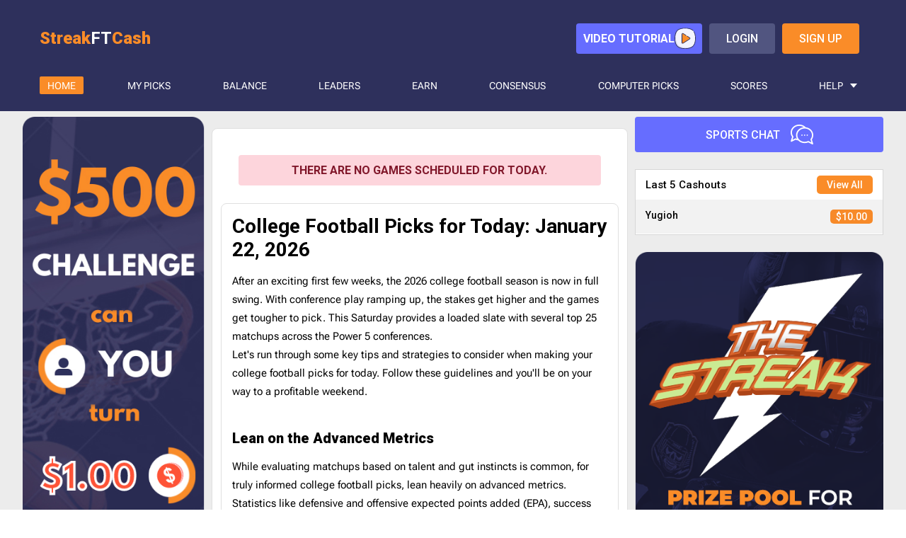

--- FILE ---
content_type: text/html; charset=UTF-8
request_url: https://www.streakforthecash.com/college-football/picks/full-game
body_size: 13095
content:
<html lang="en" data-n-head="%7B%22lang%22:%7B%22ssr%22:%22en%22%7D%7D" class=" no-flash ">
<head>
        <title>College Football Picks for Today January 22, 2026 | StreakfortheCash</title>
    <meta data-n-head="ssr" charset="utf-8">
    <meta data-n-head="ssr" name="viewport"
          content="width=device-width, initial-scale=1.0, shrink-to-fit=no, maximum-scale=1.0,user-scalable=0">
    <meta data-n-head="ssr" name="format-detection" content="telephone=no">
    <meta data-n-head="ssr" data-hid="og:url" property="og:url" content="">
    <meta data-n-head="ssr" data-hid="description" name="description" content="Get today&#039;s best free college football picks for January 22, 2026. Start college football betting today!">
    <meta data-n-head="ssr" data-hid="og:title" property="og:title" content="College Football Picks for Today January 22, 2026 | StreakfortheCash">
    <meta data-n-head="ssr" data-hid="og:description" property="og:description" content="Get today&#039;s best free college football picks for January 22, 2026. Start college football betting today!">
            <meta data-n-head="ssr" charset="utf-8">
        <meta data-n-head="ssr" name="viewport"
              content="width=device-width, initial-scale=1.0, shrink-to-fit=no, maximum-scale=1.0,user-scalable=0">
        <meta data-n-head="ssr" name="format-detection" content="telephone=no">
        <meta data-n-head="ssr" data-hid="og:image" property="og:image"
              content="https://www.streakforthecash.com/media/cache/thumbnail_800_x_800/uploads/wl/663123ef6e9a6_SFTC2.png">

    

                        <!-- Google Tag Manager -->
<script>(function(w,d,s,l,i){w[l]=w[l]||[];w[l].push({'gtm.start':
new Date().getTime(),event:'gtm.js'});var f=d.getElementsByTagName(s)[0],
j=d.createElement(s),dl=l!='dataLayer'?'&l='+l:'';j.async=true;j.src=
'https://www.googletagmanager.com/gtm.js?id='+i+dl;f.parentNode.insertBefore(j,f);
})(window,document,'script','dataLayer','GTM-WSJMKGF');</script>
<!-- End Google Tag Manager -->
                                                                                                    <script>!function(n){if(!window.cnx){window.cnx={},window.cnx.cmd=[];var t=n.createElement('iframe');t.src='javascript:false'; t.display='none',t.onload=function(){var n=t.contentWindow.document,c=n.createElement('script');c.src='//cd.connatix.com/connatix.player.js?cid=8e5d6eeb-17cc-48f7-a85e-166e3ece3f59&pid=3faa012b-2f01-4b4c-af44-bf613b93ec19',c.setAttribute('async','1'),c.setAttribute('type','text/javascript'),n.body.appendChild(c)},n.head.appendChild(t)}}(document);</script>
                                                                        <script async src="https://cdn.tpdads.com/configs/streakforthecash.js"></script>
            
    
                <link rel="stylesheet" href="/build/app.31d6cfe0.css">

        <link href="/css/frontabove.css" rel="stylesheet">
        <link data-n-head="ssr" rel="stylesheet" type="text/css"
              href="https://fonts.googleapis.com/css?family=Roboto:100,300,400,500,700,900&amp;display=swap">
        <link data-n-head="ssr" rel="stylesheet" type="text/css"
              href="https://cdn.jsdelivr.net/npm/@mdi/font@latest/css/materialdesignicons.min.css">
        <link data-n-head="ssr" rel="preload" href="https://fonts.gstatic.com/s/roboto/v30/KFOmCnqEu92Fr1Mu4mxKKTU1Kg.woff2"
              as="font" type="font/woff2">
        <link data-n-head="ssr" rel="preconnect" href="https://www2.cbox.ws">
                                                <link data-n-head="ssr" data-hid="icon" rel="icon" type="image/x-icon"
                              href="https://www.streakforthecash.com/uploads/homepage/SFTC-icon-64e4b9bdc51b9.png">
                                                                                                                                                                                                                                                                                                                                                
        <link href="/css/vuetify.css" rel="stylesheet">


        <link href="/css/additional.css" rel="stylesheet">
            <link rel="stylesheet" href="/build/allStyle.82dedb99.css">
    

        <style>
        table.time-group.formobileonly tbody tr td:first-child {
            text-align: left !important;
        }

        table.time-group.formobileonly tbody tr td:first-child::before {
            left: initial;
            right: 11px;
        }

        @media all and (max-width: 767px) {
            .white-content h4 {
                font-size: 15px !important;
            }
        }
    </style>
    <script src="/bundles/fosjsrouting/js/router.js"></script>
    <script src="/js/routing?callback=fos.Router.setData"></script>
</head>

<body>
                            <!-- Google Tag Manager (noscript) -->
<noscript><iframe src="https://www.googletagmanager.com/ns.html?id=GTM-WSJMKGF"
height="0" width="0" style="display:none;visibility:hidden"></iframe></noscript>
<!-- End Google Tag Manager (noscript) -->
                        
<div id="__nuxt"><!----><!---->
    <div id="__layout">
        <div id="app">
                            <div class="fixed scroll" data-v-9f4bedb8="">
    <div class="header" data-v-9f4bedb8="">
        <div class="top-bar" data-v-9f4bedb8="">
            <div class="brand" data-v-9f4bedb8="">
                                                                                                                                                                                                                                                                                                                                                                                                                                                                                                                                                                                                                                                                                                                                                                                                                                                                                                                                                                                                                                                                                                                                                                                                                                                                                                                                                                                                                                                                                                                                                                                                                                                                                                                                                                                                                                                                                                                                                                                                                                    <a href="/" class="mobileLogo" data-v-9f4bedb8=""
                   title="Join our Free Sports Betting Contests Website Today!"><span>Streak</span><b>FT</b><span>Cash</span></a>
            </div>
                        <div class="top-nav-wrapper" data-v-9f4bedb8="">
                <div class="mobileMenu" data-v-9f4bedb8="">
                    <img src="/front/icon/mobile-menu.png" alt="mobile menu" class="mobile-menu"
                         data-v-9f4bedb8="">
                    <a href="/" data-v-9f4bedb8=""><b>Streak</b><span>FTC</span></a>
                </div>
                                    <div class="top-nav guest" data-v-9f4bedb8="">
                        <a href="/chat-room" class="chatRoom desktop" data-v-9f4bedb8="">
                            <span data-v-9f4bedb8="">OPEN CHAT ROOM</span>
                            <img src="/front/icon/comment.svg" alt="comment icon" data-v-9f4bedb8=""></a>
                        <a href="https://www.streakforthecash.com/tutorial" title="Learn how this website works"
                           class="about-link desktop"
                           style="cursor: pointer" data-v-9f4bedb8=""><span data-v-9f4bedb8=""> Video Tutorial </span>
                            <img src="/front/icon/player-round.svg" alt="svg icon" data-v-9f4bedb8=""></a>
                        <a href="/login" title="Login to StreakfortheCash.com &amp; Start Making Free Sports Bets Today!" class="login-link" data-v-9f4bedb8="">login</a>
                                                <a class="signup-link" style="" data-v-9f4bedb8="" href="/signup"
                           title="Open a Free Sports Betting Account Today!">sign up</a>
                                                <a href="https://www.streakforthecash.com/how-does-this-work" class="questions mobile" style="cursor: pointer"
                           data-v-9f4bedb8="">
                            <img src="/front/icon/player-round.svg" alt="svg icon" data-v-9f4bedb8="">
                        </a>
                        <a href="/chat-room" class="chatRoom mobile" data-v-9f4bedb8="">
                            <img src="/front/icon/comment.svg" alt="comment icon" data-v-9f4bedb8="">
                        </a>
                    </div>
                            </div>
        </div>
        <div class="nav " data-v-9f4bedb8="">
            <div class="menus" data-v-9f4bedb8="">
                <div class="logo-mobile" data-v-9f4bedb8="">
                    <a href="/" data-v-9f4bedb8=""
                       title="Join our Free Sports Betting Contests Website Today!"><b>Streak</b><span>FTC</span></a>
                </div>
                                    <li class="router-link-active"
                        data-v-9f4bedb8="">
                        <a href="https://www.streakforthecash.com/" data-v-9f4bedb8="">
                            HOME
                        </a>
                    </li>
                                <li data-v-9f4bedb8=""
                    class="">
                    <a href="https://www.streakforthecash.com/my-picks" data-v-9f4bedb8="">
                        MY PICKS
                    </a>
                </li>
                <li data-v-9f4bedb8=""
                    class="">
                    <a href="https://www.streakforthecash.com/balance" data-v-9f4bedb8="">
                        BALANCE
                    </a> <!----></li>
                <li data-v-9f4bedb8=""
                    class=""><a
                            href="/leaders/challenge-picks" data-v-9f4bedb8="">
                        LEADERS
                    </a> <!----></li>
                <li data-v-9f4bedb8=""
                    class=""><a
                            href="/walls" data-v-9f4bedb8="">
                        Earn
                    </a></li>
                <li data-v-9f4bedb8="" >
                    <a href="https://www.streakforthecash.com/consensus-picks" data-v-9f4bedb8="">
                        CONSENSUS
                    </a> <!----></li>
                <li data-v-9f4bedb8=""
                    class="">
                    <a href="/computer-picks" data-v-9f4bedb8="">
                        COMPUTER PICKS
                    </a> <!----></li>
                <li data-v-9f4bedb8=""
                    class="">
                    <a href="/scores" data-v-9f4bedb8="">
                        SCORES
                    </a> <!----></li>
                <li class="onlyMobile" data-v-9f4bedb8=""><a href="/chat-room" data-v-9f4bedb8="">
                        CHAT
                    </a> <!----></li>
                <li class="helps" data-v-9f4bedb8="" id="help-menu"><a data-v-9f4bedb8="">
                        HELP
                    </a>
                    <ul class="submenu" data-v-9f4bedb8="">
                        <li data-v-9f4bedb8=""><a href="/faq" data-v-9f4bedb8="">FAQ</a></li>
                        <li data-v-9f4bedb8=""><a href="/rules" data-v-9f4bedb8="">RULES</a></li>
                        <li data-v-9f4bedb8=""><a href="/pick-rules" data-v-9f4bedb8="">PICK RULES</a></li>
                        <li data-v-9f4bedb8=""><a href="https://www.streakforthecash.com/blogs" title="Sports Blog" data-v-9f4bedb8="">
                                Sports Blog</a></li>
                        <li data-v-9f4bedb8=""><a href="/how-to-cashout" data-v-9f4bedb8="">How to Cashout</a></li>
                        <li data-v-9f4bedb8=""><a href="https://www.streakforthecash.com/tutorial"
                                                  title="Learn how this website works" data-v-9f4bedb8="">Video
                                Tutorial</a></li>
                        <li data-v-9f4bedb8=""><a href="/support-ticket" data-v-9f4bedb8="">SUPPORT
                                TICKETS</a></li>
                    </ul>
                </li>
            </div>
            <div class="backdrop" data-v-9f4bedb8=""></div>
        </div> <!---->
    </div>
</div>

            
                            

                        

                <div class="home" data-v-b89df0d6="">
        <div class="left-panel" data-v-631e7098="" data-v-b89df0d6="">
    
            <div data-v-631e7098="" class="banner_parent">
                            <div data-v-631e7098="" class="banner_child">
                    <div data-v-631e7098="" class="left_banner2 cursorPointer" style="max-height: 100%;" onclick="openAdNewTab('https://hi.switchy.io/7-day-banner')">
                        <img src="https://www.streakforthecash.com/uploads/banners/667fdb8bcc9e0_$500-Challnge.png" />
                    </div>
                </div>
                    </div>
    </div>


        <div class="middle-panel" data-v-b89df0d6=""><!----> <!----> <!---->
            
            
            <div class="blubar"></div>
            
            
            
                                                <div class="leagues" data-v-9121685c="" data-v-b89df0d6="">
                        <div data-v-9121685c="" role="progressbar" aria-valuemin="0" aria-valuemax="100"
     class="v-progress-circular v-progress-circular--visible v-progress-circular--indeterminate primary--text notfound picks-loading"
     style="height: 55px; width: 100%;display: none">
    <svg xmlns="http://www.w3.org/2000/svg"
         viewBox="23.404255319148938 23.404255319148938 46.808510638297875 46.808510638297875"
         style="transform: rotate(0deg);">
        <circle fill="transparent" cx="46.808510638297875" cy="46.808510638297875" r="20"
                stroke-width="6.808510638297872" stroke-dasharray="125.664" stroke-dashoffset="125.66370614359172px"
                class="v-progress-circular__overlay"></circle>
    </svg>
    <div class="v-progress-circular__info"></div>
</div>


                                                            <div class="white-content" data-v-9121685c="">
                                    <h1 data-v-9121685c>College Football Picks for Today: January 22, 2026</h1>
                                    <p><!-- x-tinymce/html --></p>

<p>After an exciting first few weeks, the 2026 college football season is now in full swing. With conference play ramping up, the stakes get higher and the games get tougher to pick. This Saturday provides a loaded slate with several top 25 matchups across the Power 5 conferences.</p>

<p>Let&#39;s run through some key tips and strategies to consider when making your college football picks for today. Follow these guidelines and you&#39;ll be on your way to a profitable weekend.</p>

<p>&nbsp;</p>

<h2><strong>Lean on the Advanced Metrics</strong></h2>

<p>While evaluating matchups based on talent and gut instincts is common, for truly informed college football picks, lean heavily on advanced metrics. Statistics like defensive and offensive expected points added (EPA), success rate, finishing drives percentage and more can reveal a lot about teams&#39; true strengths and weaknesses.</p>

<p>KenPom, SP+, and Football Outsiders provide great metric-driven analysis. Study their previews of matchups you&#39;re considering betting on. The metrics often point to edges the common narratives may overlook. For example, a team with a gaudy record against poor competition that ranks poorly in success rate margins and other key stats is likely overvalued by the public perception.</p>

<p>&nbsp;</p>

<h2><strong>Closely Monitor Today&#39;s&nbsp;January 22, 2026 CFB Line Movements</strong></h2>

<p>Keep a close eye on betting line movements in the run-up to games. Oddsmakers initially set lines based on projections, but as they observe where the public money is going, they&#39;ll adjust lines accordingly. Therefore, you can glean which teams are getting action from sharp bettors by watching line movements.</p>

<p>For example, if a team opens as a 3-point underdog and the line drops to 1-point, that indicates respected money has come in on them. The inverse is true too - if a favorite&#39;s spread increases, that signals pros are taking the points with the underdog. Make sure your picks align with the movements smart bettors dictate.</p>

<p>&nbsp;</p>

<h2><strong>Factor in Styles: January 22, 2026&nbsp;College Football Matchups</strong></h2>

<p>While stats and metrics provide critical data, also consider the stylistic matchups. Some opponents simply pose difficult fits for teams based on how they play.</p>

<p>For example, a strong run defense presents problems for run-heavy offenses accustomed to controlling the ball and tempo of games. Or a defense vulnerable against the pass could mean a shootout when facing an elite passing quarterback.</p>

<p>Think through how each team wants to attack and how susceptible they are to different offensive and defensive approaches. It&#39;ll lead to determining which matchups cater to certain sides.</p>

<p>&nbsp;</p>

<h2><strong>Keep Rosters and Health in Mind</strong></h2>

<p>College football rosters are constantly in flux week to week with injuries, suspensions and general attrition over the course of a season. Make sure to monitor the injury reports and availability of key players before making game picks.</p>

<p>The status of a team&#39;s starting quarterback alone causes large line movements. But other injuries to starters on the offensive line, in the secondary or at running back can also have big impacts. Similarly, players returning from absences can provide huge boosts. Don&#39;t make picks simply based on a team&#39;s performance the previous week if roster availability has changed significantly since.</p>

<p>&nbsp;</p>

<h2><strong>Factor in Situational Scenarios</strong></h2>

<p>The situational spots teams find themselves in provides useful context for making solid picks. Look at where a game fits into the bigger picture of teams&#39; seasons.</p>

<p>For example, rivalry games often bring out inspired efforts from underdogs despite the records. Conference games have added meaning that non-conference games lack.</p>

<p>Spotting teams in potential letdown or lookahead situations is also crucial. Consider teams coming off monumental wins or looking ahead to a looming showdown the following week - their focus may drift.</p>

<p>Home field advantage also varies significantly by team. You&#39;ll need to handicap that appropriately when the matchups are otherwise very close calls.</p>

<p>&nbsp;</p>

<h2><strong>Trust Your Research Over Biases</strong></h2>

<p>Handicapping college football games that feature teams you closely follow is tricky. Your inherent biases can cloud objectivity. That passionate fandom you rely on as a fan must be set aside when picking games wisely.</p>

<p>Maybe your favorite team is on an exciting run with a star player and momentum. But if the data and matchups say they are overvalued in a specific spot, don&#39;t let that bias lead you astray.</p>

<p>Only make picks you can defend objectively based on crunching the numbers. Betting with your heart instead of your head is a formula for losing money in the long run.</p>

<p>&nbsp;</p>

<h2><strong>Monitor Line Value</strong></h2>

<p>Sometimes the betting lines don&#39;t quite match up with your own projection of the game. This creates value opportunities to capitalize on.</p>

<p>For example, maybe you determine from your analysis that a team should be a 7-point favorite. If the actual line is just -3.5 points, you can gain significant value by betting on them to cover at that lower spread.</p>

<p>Always be aware of the vig and juice charged by sportsbooks too. They build in their edge so you&#39;re giving up value betting at most standard lines. Shop around to find reduced juice options when possible.</p>

<p>&nbsp;</p>

<h2><strong>Have a Bet Sizing System</strong></h2>

<p>Most recreational bettors lack proper bet sizing approaches. But to win consistently, you must be precise with bet sizing based on edge size and confidence level. Don&#39;t just fire for ad hoc amounts on each game you pick.</p>

<p>A common system is the Kelly Criterion that determines bet size based on your perceived edge. This prevents overextending on games with very slight edges compared to high-confidence picks.</p>

<p>Proper bankroll management is also key. Only risk 1-5% of your total bankroll per bet. This ensures you survive the inevitable variance and downswings.</p>

<p>Make sure your betting aligns with your actual edge rather than simply how much you wish to wager on a given game. You can quickly go broke by betting too heavily on picks with minimal value.</p>

<p>&nbsp;</p>

<h2><strong>Stay Disciplined Through Ups and Downs</strong></h2>

<p>Maintaining mental discipline through the highs and lows of betting on college football is imperative. You&#39;ll endure swings of fortune over a long season that can cloud decision-making if you have poor mental toughness.</p>

<p>Don&#39;t go on tilt and seek to immediately win back losses by abandoning your measured approach. At the same time, avoid getting overconfident during hot streaks. Remain focused on each game in isolation and make picks through the same process.</p>

<p>Staying patient and sticking to the criteria and analysis that make you a winning bettor is the key. The results tend to follow in due time.</p>

<p>&nbsp;</p>

<h2><strong>Be Ready to Shop for the Best Lines</strong></h2>

<p>One of the biggest keys to successful betting is having access to multiple sportsbooks so you can compare and shop for the best lines and most favorable odds. This allows you to maximize value on every single pick.</p>

<p>Make sure you have funded accounts at a variety of leading online sportsbooks. Follow the market closely across each site, tracking line movements and discrepancies in vig. This exercise can often spot you the extra half point or full point that makes the difference between winning and losing a bet.</p>

<p>Line shopping is one of the most profitable tactics used by sharp sports bettors. Make it a crucial component of getting the maximum edge on all your&nbsp;2026 college football picks.</p>

<p>&nbsp;</p>

<h2><strong>Recap</strong></h2>

<p>Using these tips as your guide, you&#39;ll be prepared to attack today&#39;s loaded college football slate. Remember to employ proper bankroll management and only bet amounts you are fully comfortable with. While upsets and unexpected results are inevitable each Saturday, following sharp betting principles will have you coming out ahead.</p>

<p>Stick to the criteria that has made you successful over time. With the exciting atmosphere of college football fully back, there&#39;s no better time to start putting your handicapping skills to the test. Just be sure to stay disciplined and bet responsibly. Doing so will lead to many winning weekends this season.</p>

<p>&nbsp;</p>
                                                                            <div class="faq_section">
                                            <div class="row">
                                                <h2 style="text-align: left;width: 100%;padding-bottom: 10px;font-weight: 800;">
                                                    FAQ's</h2>
                                                                                                    <div class="col-sm-12 accordian">
                                                        <div class="accordian-heading">
                                                            <h2>How to bet college football today?</h2>
                                                        </div>
                                                        <div class="accordian_content"><p>When making college football bets today, rely on advanced metrics and line movements to find value, and always compare odds across multiple sportsbooks to get the most favorable lines.</p></div>
                                                    </div>
                                                                                                    <div class="col-sm-12 accordian">
                                                        <div class="accordian-heading">
                                                            <h2>What to bet on in college football today?</h2>
                                                        </div>
                                                        <div class="accordian_content"><p>When betting on college football today focus on conference matchups and rivalry games that bring out inspired efforts from teams, and watch for potential letdown or lookahead spots where one team may not be fully focused.</p></div>
                                                    </div>
                                                                                            </div>
                                        </div>
                                                                    </div>
                                                    <div class="clearfix"></div>
                                                <div data-v-9121685c="" class="my-custom-modal project-pitcher-modal vm--container"
     style="display: none">
  <div data-modal="pitcher-modal" aria-expanded="true" class="vm--overlay">
    <div class="vm--top-right-slot"></div>
  </div>
  <div aria-expanded="true" role="dialog" aria-modal="true" class="vm--modal"
       style="top: 139px; left: 652px; width: 600px; height: 300px;">
    <div data-v-9121685c="" role="progressbar" aria-valuemin="0" aria-valuemax="100"
     class="v-progress-circular v-progress-circular--visible v-progress-circular--indeterminate primary--text notfound pitcher-loading"
     style="height: 55px; width: 100%;display: none">
    <svg xmlns="http://www.w3.org/2000/svg"
         viewBox="23.404255319148938 23.404255319148938 46.808510638297875 46.808510638297875"
         style="transform: rotate(0deg);">
        <circle fill="transparent" cx="46.808510638297875" cy="46.808510638297875" r="20"
                stroke-width="6.808510638297872" stroke-dasharray="125.664" stroke-dashoffset="125.66370614359172px"
                class="v-progress-circular__overlay"></circle>
    </svg>
    <div class="v-progress-circular__info"></div>
</div>

    <div data-v-9121685c="" class="modal-content" style="height: auto !important;"></div>
  </div>
</div>

                        <div data-v-9121685c="" class="my-custom-modal my-bet-modal vm--container"
     style="display: none">
  <div data-modal="bet-modal" aria-expanded="true" class="vm--overlay">
    <div class="vm--top-right-slot"></div>
  </div>
  <div aria-expanded="true" role="dialog" aria-modal="true" class="vm--modal"
       style="top: 124px; left: 652px; width: 600px; height: 300px;">
    <div class="popup-header close-modal"
         style="cursor:pointer;text-align: right;width: 100%;">
      <img src="/front/icon/close_icon.svg"/></div>
    <div data-v-9121685c="" role="progressbar" aria-valuemin="0" aria-valuemax="100"
     class="v-progress-circular v-progress-circular--visible v-progress-circular--indeterminate primary--text notfound bet-loading"
     style="height: 55px; width: 100%;display: none">
    <svg xmlns="http://www.w3.org/2000/svg"
         viewBox="23.404255319148938 23.404255319148938 46.808510638297875 46.808510638297875"
         style="transform: rotate(0deg);">
        <circle fill="transparent" cx="46.808510638297875" cy="46.808510638297875" r="20"
                stroke-width="6.808510638297872" stroke-dasharray="125.664" stroke-dashoffset="125.66370614359172px"
                class="v-progress-circular__overlay"></circle>
    </svg>
    <div class="v-progress-circular__info"></div>
</div>

    <div data-v-9121685c="" class="modal-content" style="height: auto !important;"></div>
  </div>
</div>

                    </div>
                                    </div>

        <div class="right-panel" data-v-20a8ae61="" data-v-b89df0d6="">
    
    
    
    <div class="sports-chat" data-v-20a8ae61=""
         onclick="location.href = '/login'">
        Sports Chat <span data-v-20a8ae61=""><img src="/front/icon/bubble-chat.png"
                                                  data-v-20a8ae61=""></span>
    </div>
        <div class="winner-flash">
        <div class="flex-box">
            <div class="title">Last 5 Cashouts</div>
            <div><a href="/winners" class="viewbtn">View All</a></div>
        </div>
        <div class="content-data">
            <div class="inset">
                                    <div class="data-win">
                        <span class="users">rajx2</span>
                        <span class="prices">$70.00</span>
                    </div>
                                    <div class="data-win">
                        <span class="users">yugioh</span>
                        <span class="prices">$10.00</span>
                    </div>
                                    <div class="data-win">
                        <span class="users">morillo26</span>
                        <span class="prices">$2.00</span>
                    </div>
                                    <div class="data-win">
                        <span class="users">Octiger</span>
                        <span class="prices">$3.00</span>
                    </div>
                                    <div class="data-win">
                        <span class="users">ceduardos</span>
                        <span class="prices">$2.00</span>
                    </div>
                            </div>
        </div>
    </div>

    <div class="sports-chat-area  " data-v-20a8ae61="">
        <div class="title-area" data-v-20a8ae61="">
            <h5 data-v-20a8ae61="">Chat <img src="/front/icon/bubble-chat.png" data-v-20a8ae61=""></h5>
            <div class="rules" data-v-20a8ae61="">
                <button data-v-20a8ae61="" onclick="ruleClick()">Rules</button>
                <span data-v-20a8ae61="" onclick="chatClick()">×</span></div>
        </div> <!---->
        <div class="chat-part" data-v-20a8ae61="" style="display: none">
            <iframe src="" width="100%" height="400px" allowtransparency="yes" allow="autoplay" frameborder="0"
                    marginheight="0" marginwidth="0" scrolling="auto" data-v-20a8ae61=""></iframe>
        </div>
        <div class="rules-area  " data-v-20a8ae61="">
            <h3 data-v-20a8ae61="">
                Rules
                <button data-v-20a8ae61="" onclick="ruleClick()">Close</button>
            </h3>
            <div class="rules-content" data-v-20a8ae61=""><p data-v-20a8ae61="">
                    The goal of chat is to talk sports and sports betting! Help each
                    other by sharing picks and having a good time!
                </p>
                <p data-v-20a8ae61="">Below will not be tolerated</p>
                <p data-v-20a8ae61="">
                    You can chat about most things to a certain extent. Exception is
                    absolutely NO talking about Religion or Politics.
                </p>
                <ul data-v-20a8ae61="">
                    <li data-v-20a8ae61="">There will be NO talking about others or their families</li>
                    <li data-v-20a8ae61="">There will be NO name calling.</li>
                    <li data-v-20a8ae61="">
                        There will be NO rambling on or repeating the same thing over and
                        over.
                    </li>
                    <li data-v-20a8ae61="">There will be NO racist or sexist comments.</li>
                    <li data-v-20a8ae61="">There will be NO posting of other websites.</li>
                </ul>
                <p data-v-20a8ae61="">Basically treat others the way you would like to be treated.</p>
                <h4 data-v-20a8ae61="">
                    Break the rules
                    <img src="/front/image/warning.png" alt="warning" data-v-20a8ae61=""></h4>
                <ul class="rules-break" data-v-20a8ae61="">
                    <li data-v-20a8ae61="">1st warning a 24 hour ban</li>
                    <li data-v-20a8ae61="">2nd warning 7 day ban</li>
                    <li data-v-20a8ae61="">3rd warning a lifetime ban</li>
                </ul>
            </div>
        </div>
    </div> <!---->
                        <div class="show_on_login" data-v-20a8ae61="">
                <div data-v-20a8ae61="" class="banner_parent">
                    <div data-v-20a8ae61="" class="banner_child">
                        <div data-v-20a8ae61="" class="cursorPointer"
                             onclick="openAdNewTab('https://hi.switchy.io/streak-banner')">
                            <img src="https://www.streakforthecash.com/uploads/banners/667fdbc777a92_The_Streak.png"/>
                        </div>
                    </div>
                </div>
            </div>
                
</div>

    </div>


                            <div class="footer" data-v-e1b0b59c="">
        <div class="bodyBox" data-v-e1b0b59c="">
        <div class="boxInner" data-v-e1b0b59c="">
            <div class="footer-mobile" data-v-e1b0b59c="">
                <div class="right" data-v-e1b0b59c="">
                    <div class="useful" data-v-e1b0b59c=""><p data-v-e1b0b59c="">USEFUL</p>
                        <div class="line" data-v-e1b0b59c=""></div>
                        <ul data-v-e1b0b59c="">
                            <li data-v-e1b0b59c=""><a href="https://www.streakforthecash.com/faq" data-v-e1b0b59c="">FAQ</a></li>
                            <li data-v-e1b0b59c=""><a href="https://www.streakforthecash.com/rules" data-v-e1b0b59c="">RULES</a></li>
                            <li data-v-e1b0b59c=""><a href="https://www.streakforthecash.com/privacy" data-v-e1b0b59c="">PRIVACY</a></li>
                            <li data-v-e1b0b59c=""><a href="https://www.streakforthecash.com/terms" data-v-e1b0b59c="">TERMS &amp; CONDITIONS</a></li>
                            <li data-v-e1b0b59c=""><a href="https://www.streakforthecash.com/site-map" data-v-e1b0b59c="">SITE MAP</a></li>
                        </ul>
                    </div>
                    <div class="betting" data-v-e1b0b59c=""><p data-v-e1b0b59c="">BETTING TOOLS</p>
                        <div class="line" data-v-e1b0b59c=""></div>
                        <ul data-v-e1b0b59c="">
                            <li data-v-e1b0b59c=""><a href="/computer-picks" data-v-e1b0b59c="">COMPUTER
                                    PICKS</a></li>
                            <li data-v-e1b0b59c=""><a href="/consensus-picks" data-v-e1b0b59c="">CONSENSUS
                                    PICKS</a></li>
                            <li data-v-e1b0b59c="">
                                <a href="https://www.streakforthecash.com/blogs" data-v-e1b0b59c="">BLOGS</a>
                            </li>
                            <li data-v-e1b0b59c="">
                                <a href="https://www.streakforthecash.com/white-label" data-v-e1b0b59c="">White Label</a>
                            </li>
                            <li data-v-e1b0b59c="">
                                                                    <a href="https://www.streakforthecash.com/contact-us" data-v-e1b0b59c="">CONTACT US</a>
                                                            </li>
                        </ul>
                    </div>
                </div>
                <div class="contnt-fot" data-v-e1b0b59c="">
                                                                                                                                                                                                                                                                                                                                                                                                                                                                                                                                                                                                                                                                                                                                                                                                                                                                                                                                                                                                                                                                                                                                                                                <h1 data-v-e1b0b59c=""><b>Streak</b><span>FTC</span></h1>
                    <p data-v-e1b0b59c="">
                        StreakfortheCash.com is the most innovative free sports betting website on the internet. No deposit necessary. Get started today!
                    </p>
                </div>
            </div>
            <div class="innerLink" data-v-e1b0b59c="">
                <div class="followUs" data-v-e1b0b59c=""><p data-v-e1b0b59c="">Follow us on:</p>
                    <div class="icons" data-v-e1b0b59c="">
                                                    <a href="https://www.facebook.com/streakFTcash" target="_blank"><img src="/front/icon/facebook.svg" alt="facebook icon"/></a>
                        
                        
                                                    <a href="https://www.tiktok.com/@streakforthecash?lang=en" target="_blank"><img src="/front/icon/tt.svg" alt="tiktok icon"/></a>
                        
                                                    <a href="https://www.youtube.com/@officialstreakforthecash" target="_blank"><img src="/front/image/f-youtube.svg" alt="youtube icon"/></a>
                        
                                                    <a href="https://twitter.com/StreakF_TCash" target="_blank">
                                <img src="/front/image/twiterx.svg" alt="twitter icon"/>
                            </a>
                                            </div>
                </div>
                <ul data-v-e1b0b59c="" class="ul-li-with-pipe">
                    <li data-v-e1b0b59c=""><a href="https://www.streakforthecash.com/privacy" data-v-e1b0b59c="">Privacy</a></li>
                    <li data-v-e1b0b59c=""><a href="https://www.streakforthecash.com/terms" data-v-e1b0b59c="">Terms</a></li>
                                            <li data-v-e1b0b59c=""><a href="https://www.streakforthecash.com/contact-us" data-v-e1b0b59c="">Contact Us</a></li>
                                        <li data-v-e1b0b59c=""><a href="https://www.streakforthecash.com/blogs" data-v-e1b0b59c="">Blog</a></li>
                    <li data-v-e1b0b59c=""><a href="https://www.streakforthecash.com/white-label" data-v-e1b0b59c="">White Label</a></li>
                    <li data-v-e1b0b59c=""><a href="https://www.streakforthecash.com/site-map" data-v-e1b0b59c="">Site Map</a></li>
                </ul>
                <p data-v-e1b0b59c="">
                    Copyright © 2026
                    <span data-v-e1b0b59c="">www.streakforthecash.com</span></p></div>
        </div>
    </div>
</div>
            
                        
        </div>
    </div>
</div>


<div id="modals-container"></div>
<input type="hidden" id="hippowiz-ass-injected" value="true"><input type="hidden" id="hvmessage-toextension-listener"
                                                                    value="none">
<div data-v-4d37fe4c="" class="my-custom-modal important-pop-up-modal new-modal-design vm--container" style="display: none">
    <div data-modal="detail-modal" aria-expanded="true" class="vm--overlay">
        <div class="vm--top-right-slot"></div>
    </div>
    <div aria-expanded="true" role="dialog" aria-modal="true" class="vm--modal"
         style="top: 26px; left: 375px; width: 1000px; height: 300px;">
        <div data-v-4d37fe4c="" class="modal-content" style="height: auto !important;">
            <div data-v-4d37fe4c="" class="modal-header mobilenew">
                <h1 class="date-time" id="important-pop-up-title" style="text-align: left"></h1>
                <img data-v-4d37fe4c="" alt="cross" src="/front/icon/cross-gray.png" class="close-modal">
            </div>
            <div data-v-4d37fe4c="" class="body" id="important-pop-up-modal-body">
            </div>
        </div>
    </div>
</div>
    <script src="/build/runtime.9a71ee5d.js"></script><script src="/build/600.6a63f560.js"></script><script src="/build/app.a19473b6.js"></script>
    <script async src="/js/jquery.validate.min.js"></script>
    <script async src="/js/frontcustom.js"></script>
    <script type="text/javascript">
        var isLoggedIN = "";
        $(document).ready(function () {
            $("#logout-link").attr('title', 'Logout');
            if(isLoggedIN == 1) {
                $.ajax({
                        url: "https://www.streakforthecash.com/api/chat",
                        type: "GET",
                        headers: {
                                "Authorization" : "Bearer " + ""
                        },
                        dataType: "json",
                        success: function (data, textStatus, jqXHR) {
                             $('.chat-part iframe').attr('src', data.data);
                             $('.chat-room-mobile').attr('src', data.data);
                        },
                        error: function (data, textStatus, jqXHR) {
                            //alert(textStatus);
                        },
                });

                $('.dailyPageRevenew').html('');
                $.ajax({
                    url: "https://www.streakforthecash.com/api/user/me",
                    type: "GET",
                    headers: {
                        "Authorization" : "Bearer " + ""
                    },
                    dataType: "json",
                    success: function (data, textStatus, jqXHR) {
                        if (data.data.userPageViewInfo.rewardAmount) {
                            $('.dailyPageRevenew').html(data.data.userPageViewInfo.rewardAmount);
                        }
                        $('#weekly-balance').html(data.data.currentBalance);
                        $('#weekly-pending-balance').html("<p>Pending Balance</p>" + data.data.pendingBalance);
                    },
                    error: function (data, textStatus, jqXHR) {

                    },
                });
                if (
                    window.innerWidth > 767 &&
                    localStorage.getItem("currentPage") !== window.location.href
                ) {
                    localStorage.setItem("currentPage", window.location.href);
                    $.ajax({
                        url: "https://www.streakforthecash.com/api/page-view/update",
                        type: "PUT",
                        headers: {
                                "Authorization" : "Bearer " + ""
                        },
                        dataType: "json",
                        success: function (data, textStatus, jqXHR) {

                        }
                    });
                }
            }
            let importantPopUps = [{"pageUrl":"\/88"}];
            const isFound = importantPopUps.some(element => {
                if (element.pageUrl === window.location.pathname) {
                    return true;
                }
                return false;
            });
            if (isFound) {
                $.ajax({
                    url: "https://www.streakforthecash.com/api/user/check-important-pop-up",
                    type: "POST",
                    data: JSON.stringify({
                        'url': window.location.pathname
                    }),
                    dataType: "json",
                    headers: {
                        "Authorization": "Bearer " + ""
                    },
                    success: function (data, textStatus, jqXHR) {
                        if (data.data.isDisplayed == false) {
                            $('#important-pop-up-title').html(data.data.popUpTitle);
                            $('#important-pop-up-modal-body').html(data.data.popUpContent);
                            $('.important-pop-up-modal').show();
                        }
                    },
                    error: function (data, textStatus, jqXHR) {
                    },
                });
            }
        });
    </script>
    <script type="text/javascript">
        var isSP = 38
        var wlIp = 1
        var isLoggedIN = "";
        if (isLoggedIN != 1 && isSP === wlIp) {
            $(document).ready(function () {
                // Open modal automatically on page load
                $("body").css({
                    "overflow": "hidden",
                });
                $('#unlockmodal').css("display", "block");
                $('#dropmodal').css("display", "block");
                $('#dropmodal').addClass('show');
                $('[data-bs-toggle="modal-close"]').click(function () {
                    $("body").removeAttr("style");
                    $('#unlockmodal').css("display", "none");
                    $('#dropmodal').css("display", "none");
                    $('#dropmodal').removeClass('show');
                });
            });
        }
    </script>

  <script type="text/javascript">
    $.ajaxSetup({ cache: false });
  </script>

    <script>
        currentRouteNameReg = 'app_front_home_page_with_league';
        moneyLineStop500 = false;
        moneyLineStop250 = false;
        moneyLineStop500val = 0;
        moneyLineStop250val = 0;
    </script>
    <script type="text/javascript">
        let hasBlog = Boolean();

        $(document).ready(function () {
            var isResetPasswordPopupShow = "";

            if (isResetPasswordPopupShow == 1) {

                $(document).ready(function () {
                    // Open modal automatically on page load
                    $("body").css({
                        "overflow": "hidden",
                    });
                    $('#unlockmodal-reset').css("display", "block");
                    $('#dropmodal-reset').css("display", "block");
                    $('#dropmodal-reset').addClass('show');
                    $('[data-bs-toggle="modal-close"]').click(function () {
                        $("body").removeAttr("style");
                        $('#unlockmodal-reset').css("display", "none");
                        $('#dropmodal-reset').css("display", "none");
                        $('#dropmodal-reset').removeClass('show');

                        if (isLoggedIN == 1) {
                            $.ajax({
                                url: "https://www.streakforthecash.com/api/user/reset-pop-up",
                                type: "POST",
                                dataType: "json",
                                headers: {
                                    "Authorization": "Bearer " + ""
                                },
                                success: function (data, textStatus, jqXHR) {
                                    return 'sucess';
                                },
                                error: function (data, textStatus, jqXHR) {
                                },
                            });
                        }
                    });
                });
            }


            // $("#myModal").on("hidden.bs.modal", function () {
            //     // put your default event here
            // });

                                    $.ajax({
                url: "https://www.streakforthecash.com/api/line/get/college-football",
                type: "GET",
                data: {
                    isWeb: 1
                },
                dataType: "json",
                beforeSend: function () {
                    $('.picks-loading').show();
                },
                headers: {
                    "Authorization": "Bearer " + ""
                },
                success: function (data, textStatus, jqXHR) {
                    $('.picks-loading').hide();
                    $('.leagues').prepend(data.data);
                },
                error: function (data, textStatus, jqXHR) {
                    $('.picks-loading').hide();
                    // alert(textStatus);
                },
            });
                        
            if (isLoggedIN == 1) {
                $.ajax({
                    url: "https://www.streakforthecash.com/api/user/user-balance-point",
                    type: "GET",
                    dataType: "json",
                    data: {
                        isWeb: 1,
                        isDisplayDailyContest:1
                    },
                    headers: {
                        "Authorization": "Bearer " + ""
                    },
                    success: function (data, textStatus, jqXHR) {
                        $('.picks-loading').hide();
                        $('.blubar').html(data.data);
                    },
                    error: function (data, textStatus, jqXHR) {

                    },
                });
            }

            if (hasBlog) {
                $.ajax({
                    url: 'https://www.streakforthecash.com/api/blog/latest',
                    ContentType: 'application/json',
                    success: function (data) {
                        if (data.data.length > 0) {
                            $('.blog-listings').show().html(data.data);
                        }
                    },
                });
            }
        });

        function goSlider(slug) {
            if (!slug) {
                return false
            } else {
                window.location.href = '/' + slug + '/picks';
            }
        }

        function pitcherModal(lineId) {
            $('.pitcher-loading').show();
            $('.project-pitcher-modal .modal-content').hide();
            $('.project-pitcher-modal').show();
            $.ajax({
                url: "https://www.streakforthecash.com/api/line/get-pitcher",
                type: "POST",
                dataType: "json",
                data: JSON.stringify({lineId: lineId, isWeb: 1}),
                contentType: "application/json",
                success: function (data, textStatus, jqXHR) {
                    $('.pitcher-loading').hide();
                    $('.project-pitcher-modal .modal-content').html(data.data).show();
                },
                error: function (data, textStatus, jqXHR) {
                    $('.pitcher-loading').hide();
                    $('.project-pitcher-modal .modal-content').html(data.responseJSON.data).show();
                },
            });
        }

        function checkLineType(el,lineId, lineVal, lineType, isLive = false) {
            
            const isAllowedRouteReg = ['app_front_home_page', 'app_front_home_page_with_league'].includes(currentRouteNameReg);
            let disableLinkFlag = false;
            const validMoneyLineStop250 = !isNaN(moneyLineStop250val) && moneyLineStop250val !== 0;
            const validMoneyLineStop = !isNaN(moneyLineStop500val) && moneyLineStop500val !== 0;
            let threshold = 0;

            if (el.getAttribute('data-title') === 'MONEYLINE' && isAllowedRouteReg && moneyLineStop250 && validMoneyLineStop250) {
                //alert("HI");
                //lineVal250 = el.textContent.trim(); // or: el.getAttribute('data-value');
                const numericVal250 = parseInt(lineVal, 10); // keeps the sign (+/-)

                const stopValue250 = Math.abs(moneyLineStop250val); // Absolute value of moneyLineStop500val for comparison
                threshold = moneyLineStop250val < 0 ? -stopValue250 : stopValue250;

                //alert(numericVal250 + " Clicked");

                if (numericVal250 < threshold) {
                    disableLinkFlag = true;
                }
            }
            else if (el.getAttribute('data-title') === 'MONEYLINE' && isAllowedRouteReg && moneyLineStop500 && validMoneyLineStop) {
                //lineVal = el.textContent.trim(); // or: el.getAttribute('data-value');
                const numericVal = parseInt(lineVal, 10); // keeps the sign (+/-)
               const rawStopVal = Number(moneyLineStop500val); // convert to number first
                const stopValue = Math.abs(rawStopVal);
                threshold = Number(moneyLineStop500val) < 0 ? -stopValue : stopValue;
                
                //alert(threshold + " Clicked 22");
                if (numericVal < threshold) {
                     disableLinkFlag = true;
                }
            }

            //alert("Threshold is going : " + threshold);

            if (lineVal == '-') {
                return false;
            }

            if (isLoggedIN != 1) {
                window.location.href = '/login';
                return false;
            }

            $('.bet-loading').show();
            $('.my-bet-modal .modal-content').hide();
            $('.my-bet-modal').show();
            $.ajax({
                url: "https://www.streakforthecash.com/api/line/check-line-option",
                type: "POST",
                dataType: "json",
                headers: {
                    "Authorization": "Bearer " + ""
                },
                data: JSON.stringify({line_id: lineId, isWeb: 1, lineType: lineType,isLive:isLive,disableLinkFlag:disableLinkFlag,threshold:threshold}),
                contentType: "application/json",
                success: function (data, textStatus, jqXHR) {
                    $('.bet-loading').hide();
                    $('.my-bet-modal .modal-content').html(data.data).show();
                    if (isLive == true) {
                        document.getElementById("lineVal").value = lineVal;
                    }
                },
                error: function (data, textStatus, jqXHR) {
                    $('.bet-loading').hide();
                    $('.my-bet-modal .modal-content').html(data.responseJSON.data).show();
                    if (data.responseJSON.code == 401) {
                        alert(data.responseJSON.message);
                        window.location.reload();
                    }
                },
            });
        }

        $('#btn-live-game-search').click(function () {
            if ($('input.live-league-check-box:checkbox:checked').length) {
                if (isLoggedIN != 1) {
                    window.location.href = '/login';
                    return false;
                }
                $('.all_checkboxes').hide();
                let arr = [];
                $('input.live-league-check-box:checkbox:checked').each(function () {
                    arr.push($(this).val());
                });

                $.ajax({
                    url: "https://www.streakforthecash.com/api/live-line/get",
                    type: "POST",
                    data: JSON.stringify({
                        isWeb: 1,
                        leagueId: arr
                    }),
                    dataType: "json",
                    beforeSend: function () {
                        $('.picks-loading').show();
                    },
                    headers: {
                        "Authorization": "Bearer " + ""
                    },
                    success: function (data, textStatus, jqXHR) {
                        $('#live-league-list-content').show();
                        $('.picks-loading').hide();
                        $('#live-league-list-content').html(data.data);
                    },
                    error: function (data, textStatus, jqXHR) {
                        $('.picks-loading').hide();
                        $('#live-league-list-content').html('');
                        alert(textStatus);
                        location.reload();
                    },
                });
            } else {
                alert("Please select atleast one option!");
            }

        });
                        
                                                                                                                                                                                
                                                
                                
                                                                                
                
                                                                                
                        $("body").delegate(".live-pick-link", "click", function (event) {
            let pickPageUrl = $(this).attr('href');
            $.ajax({
                url: "https://www.streakforthecash.com/api/line/check-line-change",
                type: "POST",
                dataType: "json",
                data: JSON.stringify({
                    isWeb: 1,
                    lineId: $("#lineId").val(),
                    lineVal: $("#lineVal").val(),
                    lineType: $("#lineType").val()

                }),
                contentType: "application/json",
                async: false,
                headers: {
                    "Authorization": "Bearer " + ""
                },
                // beforeSend: function () {
                //     $('.picks-loading').show();
                // },

                success: function (data, textStatus, jqXHR) {
                    if (data.data.isLineChange == true) {
                        event.preventDefault();
                        const msg =
                            "The line on the " +
                            data.data.team_name +
                            " " +
                            (data.data.up ? " ∧ " : data.data.down ? " v " : "") +
                            data.data.old +
                            " has changed to " +
                            data.data.team_name +
                            " " +
                            (data.data.up ? " ∧ " : data.data.down ? " v " : "") +
                            " " +
                            data.data.new +
                            ". Do you accept this line change?";
                        if (confirm(msg)) {
                            window.location = pickPageUrl;
                        } else {
                            window.location.href = "https://www.streakforthecash.com/live/picks";
                        }
                    }
                },
                error: function (data, textStatus, jqXHR) {
                    // $('.picks-loading').hide();
                    location.reload();
                },
            });
        });
    </script>
    

                                                                                                            
    




<script defer src="https://static.cloudflareinsights.com/beacon.min.js/vcd15cbe7772f49c399c6a5babf22c1241717689176015" integrity="sha512-ZpsOmlRQV6y907TI0dKBHq9Md29nnaEIPlkf84rnaERnq6zvWvPUqr2ft8M1aS28oN72PdrCzSjY4U6VaAw1EQ==" data-cf-beacon='{"version":"2024.11.0","token":"9396660286b04cefa9b619c14b2e4041","r":1,"server_timing":{"name":{"cfCacheStatus":true,"cfEdge":true,"cfExtPri":true,"cfL4":true,"cfOrigin":true,"cfSpeedBrain":true},"location_startswith":null}}' crossorigin="anonymous"></script>
</body>
</html>


--- FILE ---
content_type: text/css
request_url: https://www.streakforthecash.com/css/frontabove.css
body_size: 4573
content:
:root, :host {
    --fa-font-solid: normal 900 1em/1 "Font Awesome 6 Solid";
    --fa-font-regular: normal 400 1em/1 "Font Awesome 6 Regular";
    --fa-font-light: normal 300 1em/1 "Font Awesome 6 Light";
    --fa-font-thin: normal 100 1em/1 "Font Awesome 6 Thin";
    --fa-font-duotone: normal 900 1em/1 "Font Awesome 6 Duotone";
    --fa-font-sharp-solid: normal 900 1em/1 "Font Awesome 6 Sharp";
    --fa-font-brands: normal 400 1em/1 "Font Awesome 6 Brands";
}

svg:not(:root).svg-inline--fa, svg:not(:host).svg-inline--fa {
    overflow: visible;
    box-sizing: content-box;
}

.svg-inline--fa {
    display: var(--fa-display, inline-block);
    height: 1em;
    overflow: visible;
    vertical-align: -0.125em;
}

.svg-inline--fa.fa-2xs {
    vertical-align: 0.1em;
}

.svg-inline--fa.fa-xs {
    vertical-align: 0em;
}

.svg-inline--fa.fa-sm {
    vertical-align: -0.0714285705em;
}

.svg-inline--fa.fa-lg {
    vertical-align: -0.2em;
}

.svg-inline--fa.fa-xl {
    vertical-align: -0.25em;
}

.svg-inline--fa.fa-2xl {
    vertical-align: -0.3125em;
}

.svg-inline--fa.fa-pull-left {
    margin-right: var(--fa-pull-margin, 0.3em);
    width: auto;
}

.svg-inline--fa.fa-pull-right {
    margin-left: var(--fa-pull-margin, 0.3em);
    width: auto;
}

.svg-inline--fa.fa-li {
    width: var(--fa-li-width, 2em);
    top: 0.25em;
}

.svg-inline--fa.fa-fw {
    width: var(--fa-fw-width, 1.25em);
}

.fa-layers svg.svg-inline--fa {
    bottom: 0;
    left: 0;
    margin: auto;
    position: absolute;
    right: 0;
    top: 0;
}

.fa-layers-counter, .fa-layers-text {
    display: inline-block;
    position: absolute;
    text-align: center;
}

.fa-layers {
    display: inline-block;
    height: 1em;
    position: relative;
    text-align: center;
    vertical-align: -0.125em;
    width: 1em;
}

.fa-layers svg.svg-inline--fa {
    -webkit-transform-origin: center center;
    transform-origin: center center;
}

.fa-layers-text {
    left: 50%;
    top: 50%;
    -webkit-transform: translate(-50%, -50%);
    transform: translate(-50%, -50%);
    -webkit-transform-origin: center center;
    transform-origin: center center;
}

.fa-layers-counter {
    background-color: var(--fa-counter-background-color, #ff253a);
    border-radius: var(--fa-counter-border-radius, 1em);
    box-sizing: border-box;
    color: var(--fa-inverse, #fff);
    line-height: var(--fa-counter-line-height, 1);
    max-width: var(--fa-counter-max-width, 5em);
    min-width: var(--fa-counter-min-width, 1.5em);
    overflow: hidden;
    padding: var(--fa-counter-padding, 0.25em 0.5em);
    right: var(--fa-right, 0);
    text-overflow: ellipsis;
    top: var(--fa-top, 0);
    -webkit-transform: scale(var(--fa-counter-scale, 0.25));
    transform: scale(var(--fa-counter-scale, 0.25));
    -webkit-transform-origin: top right;
    transform-origin: top right;
}

.fa-layers-bottom-right {
    bottom: var(--fa-bottom, 0);
    right: var(--fa-right, 0);
    top: auto;
    -webkit-transform: scale(var(--fa-layers-scale, 0.25));
    transform: scale(var(--fa-layers-scale, 0.25));
    -webkit-transform-origin: bottom right;
    transform-origin: bottom right;
}

.fa-layers-bottom-left {
    bottom: var(--fa-bottom, 0);
    left: var(--fa-left, 0);
    right: auto;
    top: auto;
    -webkit-transform: scale(var(--fa-layers-scale, 0.25));
    transform: scale(var(--fa-layers-scale, 0.25));
    -webkit-transform-origin: bottom left;
    transform-origin: bottom left;
}

.fa-layers-top-right {
    top: var(--fa-top, 0);
    right: var(--fa-right, 0);
    -webkit-transform: scale(var(--fa-layers-scale, 0.25));
    transform: scale(var(--fa-layers-scale, 0.25));
    -webkit-transform-origin: top right;
    transform-origin: top right;
}

.fa-layers-top-left {
    left: var(--fa-left, 0);
    right: auto;
    top: var(--fa-top, 0);
    -webkit-transform: scale(var(--fa-layers-scale, 0.25));
    transform: scale(var(--fa-layers-scale, 0.25));
    -webkit-transform-origin: top left;
    transform-origin: top left;
}

.fa-1x {
    font-size: 1em;
}

.fa-2x {
    font-size: 2em;
}

.fa-3x {
    font-size: 3em;
}

.fa-4x {
    font-size: 4em;
}

.fa-5x {
    font-size: 5em;
}

.fa-6x {
    font-size: 6em;
}

.fa-7x {
    font-size: 7em;
}

.fa-8x {
    font-size: 8em;
}

.fa-9x {
    font-size: 9em;
}

.fa-10x {
    font-size: 10em;
}

.fa-2xs {
    font-size: 0.625em;
    line-height: 0.1em;
    vertical-align: 0.225em;
}

.fa-xs {
    font-size: 0.75em;
    line-height: 0.0833333337em;
    vertical-align: 0.125em;
}

.fa-sm {
    font-size: 0.875em;
    line-height: 0.0714285718em;
    vertical-align: 0.0535714295em;
}

.fa-lg {
    font-size: 1.25em;
    line-height: 0.05em;
    vertical-align: -0.075em;
}

.fa-xl {
    font-size: 1.5em;
    line-height: 0.0416666682em;
    vertical-align: -0.125em;
}

.fa-2xl {
    font-size: 2em;
    line-height: 0.03125em;
    vertical-align: -0.1875em;
}

.fa-fw {
    text-align: center;
    width: 1.25em;
}

.fa-ul {
    list-style-type: none;
    margin-left: var(--fa-li-margin, 2.5em);
    padding-left: 0;
}

.fa-ul > li {
    position: relative;
}

.fa-li {
    left: calc(var(--fa-li-width, 2em) * -1);
    position: absolute;
    text-align: center;
    width: var(--fa-li-width, 2em);
    line-height: inherit;
}

.fa-border {
    border-color: var(--fa-border-color, #eee);
    border-radius: var(--fa-border-radius, 0.1em);
    border-style: var(--fa-border-style, solid);
    border-width: var(--fa-border-width, 0.08em);
    padding: var(--fa-border-padding, 0.2em 0.25em 0.15em);
}

.fa-pull-left {
    float: left;
    margin-right: var(--fa-pull-margin, 0.3em);
}

.fa-pull-right {
    float: right;
    margin-left: var(--fa-pull-margin, 0.3em);
}

.fa-beat {
    -webkit-animation-name: fa-beat;
    animation-name: fa-beat;
    -webkit-animation-delay: var(--fa-animation-delay, 0s);
    animation-delay: var(--fa-animation-delay, 0s);
    -webkit-animation-direction: var(--fa-animation-direction, normal);
    animation-direction: var(--fa-animation-direction, normal);
    -webkit-animation-duration: var(--fa-animation-duration, 1s);
    animation-duration: var(--fa-animation-duration, 1s);
    -webkit-animation-iteration-count: var(--fa-animation-iteration-count, infinite);
    animation-iteration-count: var(--fa-animation-iteration-count, infinite);
    -webkit-animation-timing-function: var(--fa-animation-timing, ease-in-out);
    animation-timing-function: var(--fa-animation-timing, ease-in-out);
}

.fa-bounce {
    -webkit-animation-name: fa-bounce;
    animation-name: fa-bounce;
    -webkit-animation-delay: var(--fa-animation-delay, 0s);
    animation-delay: var(--fa-animation-delay, 0s);
    -webkit-animation-direction: var(--fa-animation-direction, normal);
    animation-direction: var(--fa-animation-direction, normal);
    -webkit-animation-duration: var(--fa-animation-duration, 1s);
    animation-duration: var(--fa-animation-duration, 1s);
    -webkit-animation-iteration-count: var(--fa-animation-iteration-count, infinite);
    animation-iteration-count: var(--fa-animation-iteration-count, infinite);
    -webkit-animation-timing-function: var(--fa-animation-timing, cubic-bezier(0.28, 0.84, 0.42, 1));
    animation-timing-function: var(--fa-animation-timing, cubic-bezier(0.28, 0.84, 0.42, 1));
}

.fa-fade {
    -webkit-animation-name: fa-fade;
    animation-name: fa-fade;
    -webkit-animation-delay: var(--fa-animation-delay, 0s);
    animation-delay: var(--fa-animation-delay, 0s);
    -webkit-animation-direction: var(--fa-animation-direction, normal);
    animation-direction: var(--fa-animation-direction, normal);
    -webkit-animation-duration: var(--fa-animation-duration, 1s);
    animation-duration: var(--fa-animation-duration, 1s);
    -webkit-animation-iteration-count: var(--fa-animation-iteration-count, infinite);
    animation-iteration-count: var(--fa-animation-iteration-count, infinite);
    -webkit-animation-timing-function: var(--fa-animation-timing, cubic-bezier(0.4, 0, 0.6, 1));
    animation-timing-function: var(--fa-animation-timing, cubic-bezier(0.4, 0, 0.6, 1));
}

.fa-beat-fade {
    -webkit-animation-name: fa-beat-fade;
    animation-name: fa-beat-fade;
    -webkit-animation-delay: var(--fa-animation-delay, 0s);
    animation-delay: var(--fa-animation-delay, 0s);
    -webkit-animation-direction: var(--fa-animation-direction, normal);
    animation-direction: var(--fa-animation-direction, normal);
    -webkit-animation-duration: var(--fa-animation-duration, 1s);
    animation-duration: var(--fa-animation-duration, 1s);
    -webkit-animation-iteration-count: var(--fa-animation-iteration-count, infinite);
    animation-iteration-count: var(--fa-animation-iteration-count, infinite);
    -webkit-animation-timing-function: var(--fa-animation-timing, cubic-bezier(0.4, 0, 0.6, 1));
    animation-timing-function: var(--fa-animation-timing, cubic-bezier(0.4, 0, 0.6, 1));
}

.fa-flip {
    -webkit-animation-name: fa-flip;
    animation-name: fa-flip;
    -webkit-animation-delay: var(--fa-animation-delay, 0s);
    animation-delay: var(--fa-animation-delay, 0s);
    -webkit-animation-direction: var(--fa-animation-direction, normal);
    animation-direction: var(--fa-animation-direction, normal);
    -webkit-animation-duration: var(--fa-animation-duration, 1s);
    animation-duration: var(--fa-animation-duration, 1s);
    -webkit-animation-iteration-count: var(--fa-animation-iteration-count, infinite);
    animation-iteration-count: var(--fa-animation-iteration-count, infinite);
    -webkit-animation-timing-function: var(--fa-animation-timing, ease-in-out);
    animation-timing-function: var(--fa-animation-timing, ease-in-out);
}

.fa-shake {
    -webkit-animation-name: fa-shake;
    animation-name: fa-shake;
    -webkit-animation-delay: var(--fa-animation-delay, 0s);
    animation-delay: var(--fa-animation-delay, 0s);
    -webkit-animation-direction: var(--fa-animation-direction, normal);
    animation-direction: var(--fa-animation-direction, normal);
    -webkit-animation-duration: var(--fa-animation-duration, 1s);
    animation-duration: var(--fa-animation-duration, 1s);
    -webkit-animation-iteration-count: var(--fa-animation-iteration-count, infinite);
    animation-iteration-count: var(--fa-animation-iteration-count, infinite);
    -webkit-animation-timing-function: var(--fa-animation-timing, linear);
    animation-timing-function: var(--fa-animation-timing, linear);
}

.fa-spin {
    -webkit-animation-name: fa-spin;
    animation-name: fa-spin;
    -webkit-animation-delay: var(--fa-animation-delay, 0s);
    animation-delay: var(--fa-animation-delay, 0s);
    -webkit-animation-direction: var(--fa-animation-direction, normal);
    animation-direction: var(--fa-animation-direction, normal);
    -webkit-animation-duration: var(--fa-animation-duration, 2s);
    animation-duration: var(--fa-animation-duration, 2s);
    -webkit-animation-iteration-count: var(--fa-animation-iteration-count, infinite);
    animation-iteration-count: var(--fa-animation-iteration-count, infinite);
    -webkit-animation-timing-function: var(--fa-animation-timing, linear);
    animation-timing-function: var(--fa-animation-timing, linear);
}

.fa-spin-reverse {
    --fa-animation-direction: reverse;
}

.fa-pulse,
.fa-spin-pulse {
    -webkit-animation-name: fa-spin;
    animation-name: fa-spin;
    -webkit-animation-direction: var(--fa-animation-direction, normal);
    animation-direction: var(--fa-animation-direction, normal);
    -webkit-animation-duration: var(--fa-animation-duration, 1s);
    animation-duration: var(--fa-animation-duration, 1s);
    -webkit-animation-iteration-count: var(--fa-animation-iteration-count, infinite);
    animation-iteration-count: var(--fa-animation-iteration-count, infinite);
    -webkit-animation-timing-function: var(--fa-animation-timing, steps(8));
    animation-timing-function: var(--fa-animation-timing, steps(8));
}

@media (prefers-reduced-motion: reduce) {
    .fa-beat,
    .fa-bounce,
    .fa-fade,
    .fa-beat-fade,
    .fa-flip,
    .fa-pulse,
    .fa-shake,
    .fa-spin,
    .fa-spin-pulse {
        -webkit-animation-delay: -1ms;
        animation-delay: -1ms;
        -webkit-animation-duration: 1ms;
        animation-duration: 1ms;
        -webkit-animation-iteration-count: 1;
        animation-iteration-count: 1;
        transition-delay: 0s;
        transition-duration: 0s;
    }
}

@-webkit-keyframes fa-beat {
    0%, 90% {
        -webkit-transform: scale(1);
        transform: scale(1);
    }
    45% {
        -webkit-transform: scale(var(--fa-beat-scale, 1.25));
        transform: scale(var(--fa-beat-scale, 1.25));
    }
}

@keyframes fa-beat {
    0%, 90% {
        -webkit-transform: scale(1);
        transform: scale(1);
    }
    45% {
        -webkit-transform: scale(var(--fa-beat-scale, 1.25));
        transform: scale(var(--fa-beat-scale, 1.25));
    }
}

@-webkit-keyframes fa-bounce {
    0% {
        -webkit-transform: scale(1, 1) translateY(0);
        transform: scale(1, 1) translateY(0);
    }
    10% {
        -webkit-transform: scale(var(--fa-bounce-start-scale-x, 1.1), var(--fa-bounce-start-scale-y, 0.9)) translateY(0);
        transform: scale(var(--fa-bounce-start-scale-x, 1.1), var(--fa-bounce-start-scale-y, 0.9)) translateY(0);
    }
    30% {
        -webkit-transform: scale(var(--fa-bounce-jump-scale-x, 0.9), var(--fa-bounce-jump-scale-y, 1.1)) translateY(var(--fa-bounce-height, -0.5em));
        transform: scale(var(--fa-bounce-jump-scale-x, 0.9), var(--fa-bounce-jump-scale-y, 1.1)) translateY(var(--fa-bounce-height, -0.5em));
    }
    50% {
        -webkit-transform: scale(var(--fa-bounce-land-scale-x, 1.05), var(--fa-bounce-land-scale-y, 0.95)) translateY(0);
        transform: scale(var(--fa-bounce-land-scale-x, 1.05), var(--fa-bounce-land-scale-y, 0.95)) translateY(0);
    }
    57% {
        -webkit-transform: scale(1, 1) translateY(var(--fa-bounce-rebound, -0.125em));
        transform: scale(1, 1) translateY(var(--fa-bounce-rebound, -0.125em));
    }
    64% {
        -webkit-transform: scale(1, 1) translateY(0);
        transform: scale(1, 1) translateY(0);
    }
    100% {
        -webkit-transform: scale(1, 1) translateY(0);
        transform: scale(1, 1) translateY(0);
    }
}

@keyframes fa-bounce {
    0% {
        -webkit-transform: scale(1, 1) translateY(0);
        transform: scale(1, 1) translateY(0);
    }
    10% {
        -webkit-transform: scale(var(--fa-bounce-start-scale-x, 1.1), var(--fa-bounce-start-scale-y, 0.9)) translateY(0);
        transform: scale(var(--fa-bounce-start-scale-x, 1.1), var(--fa-bounce-start-scale-y, 0.9)) translateY(0);
    }
    30% {
        -webkit-transform: scale(var(--fa-bounce-jump-scale-x, 0.9), var(--fa-bounce-jump-scale-y, 1.1)) translateY(var(--fa-bounce-height, -0.5em));
        transform: scale(var(--fa-bounce-jump-scale-x, 0.9), var(--fa-bounce-jump-scale-y, 1.1)) translateY(var(--fa-bounce-height, -0.5em));
    }
    50% {
        -webkit-transform: scale(var(--fa-bounce-land-scale-x, 1.05), var(--fa-bounce-land-scale-y, 0.95)) translateY(0);
        transform: scale(var(--fa-bounce-land-scale-x, 1.05), var(--fa-bounce-land-scale-y, 0.95)) translateY(0);
    }
    57% {
        -webkit-transform: scale(1, 1) translateY(var(--fa-bounce-rebound, -0.125em));
        transform: scale(1, 1) translateY(var(--fa-bounce-rebound, -0.125em));
    }
    64% {
        -webkit-transform: scale(1, 1) translateY(0);
        transform: scale(1, 1) translateY(0);
    }
    100% {
        -webkit-transform: scale(1, 1) translateY(0);
        transform: scale(1, 1) translateY(0);
    }
}

@-webkit-keyframes fa-fade {
    50% {
        opacity: var(--fa-fade-opacity, 0.4);
    }
}

@keyframes fa-fade {
    50% {
        opacity: var(--fa-fade-opacity, 0.4);
    }
}

@-webkit-keyframes fa-beat-fade {
    0%, 100% {
        opacity: var(--fa-beat-fade-opacity, 0.4);
        -webkit-transform: scale(1);
        transform: scale(1);
    }
    50% {
        opacity: 1;
        -webkit-transform: scale(var(--fa-beat-fade-scale, 1.125));
        transform: scale(var(--fa-beat-fade-scale, 1.125));
    }
}

@keyframes fa-beat-fade {
    0%, 100% {
        opacity: var(--fa-beat-fade-opacity, 0.4);
        -webkit-transform: scale(1);
        transform: scale(1);
    }
    50% {
        opacity: 1;
        -webkit-transform: scale(var(--fa-beat-fade-scale, 1.125));
        transform: scale(var(--fa-beat-fade-scale, 1.125));
    }
}

@-webkit-keyframes fa-flip {
    50% {
        -webkit-transform: rotate3d(var(--fa-flip-x, 0), var(--fa-flip-y, 1), var(--fa-flip-z, 0), var(--fa-flip-angle, -180deg));
        transform: rotate3d(var(--fa-flip-x, 0), var(--fa-flip-y, 1), var(--fa-flip-z, 0), var(--fa-flip-angle, -180deg));
    }
}

@keyframes fa-flip {
    50% {
        -webkit-transform: rotate3d(var(--fa-flip-x, 0), var(--fa-flip-y, 1), var(--fa-flip-z, 0), var(--fa-flip-angle, -180deg));
        transform: rotate3d(var(--fa-flip-x, 0), var(--fa-flip-y, 1), var(--fa-flip-z, 0), var(--fa-flip-angle, -180deg));
    }
}

@-webkit-keyframes fa-shake {
    0% {
        -webkit-transform: rotate(-15deg);
        transform: rotate(-15deg);
    }
    4% {
        -webkit-transform: rotate(15deg);
        transform: rotate(15deg);
    }
    8%, 24% {
        -webkit-transform: rotate(-18deg);
        transform: rotate(-18deg);
    }
    12%, 28% {
        -webkit-transform: rotate(18deg);
        transform: rotate(18deg);
    }
    16% {
        -webkit-transform: rotate(-22deg);
        transform: rotate(-22deg);
    }
    20% {
        -webkit-transform: rotate(22deg);
        transform: rotate(22deg);
    }
    32% {
        -webkit-transform: rotate(-12deg);
        transform: rotate(-12deg);
    }
    36% {
        -webkit-transform: rotate(12deg);
        transform: rotate(12deg);
    }
    40%, 100% {
        -webkit-transform: rotate(0deg);
        transform: rotate(0deg);
    }
}

@keyframes fa-shake {
    0% {
        -webkit-transform: rotate(-15deg);
        transform: rotate(-15deg);
    }
    4% {
        -webkit-transform: rotate(15deg);
        transform: rotate(15deg);
    }
    8%, 24% {
        -webkit-transform: rotate(-18deg);
        transform: rotate(-18deg);
    }
    12%, 28% {
        -webkit-transform: rotate(18deg);
        transform: rotate(18deg);
    }
    16% {
        -webkit-transform: rotate(-22deg);
        transform: rotate(-22deg);
    }
    20% {
        -webkit-transform: rotate(22deg);
        transform: rotate(22deg);
    }
    32% {
        -webkit-transform: rotate(-12deg);
        transform: rotate(-12deg);
    }
    36% {
        -webkit-transform: rotate(12deg);
        transform: rotate(12deg);
    }
    40%, 100% {
        -webkit-transform: rotate(0deg);
        transform: rotate(0deg);
    }
}

@-webkit-keyframes fa-spin {
    0% {
        -webkit-transform: rotate(0deg);
        transform: rotate(0deg);
    }
    100% {
        -webkit-transform: rotate(360deg);
        transform: rotate(360deg);
    }
}

@keyframes fa-spin {
    0% {
        -webkit-transform: rotate(0deg);
        transform: rotate(0deg);
    }
    100% {
        -webkit-transform: rotate(360deg);
        transform: rotate(360deg);
    }
}

.fa-rotate-90 {
    -webkit-transform: rotate(90deg);
    transform: rotate(90deg);
}

.fa-rotate-180 {
    -webkit-transform: rotate(180deg);
    transform: rotate(180deg);
}

.fa-rotate-270 {
    -webkit-transform: rotate(270deg);
    transform: rotate(270deg);
}

.fa-flip-horizontal {
    -webkit-transform: scale(-1, 1);
    transform: scale(-1, 1);
}

.fa-flip-vertical {
    -webkit-transform: scale(1, -1);
    transform: scale(1, -1);
}

.fa-flip-both,
.fa-flip-horizontal.fa-flip-vertical {
    -webkit-transform: scale(-1, -1);
    transform: scale(-1, -1);
}

.fa-rotate-by {
    -webkit-transform: rotate(var(--fa-rotate-angle, none));
    transform: rotate(var(--fa-rotate-angle, none));
}

.fa-stack {
    display: inline-block;
    vertical-align: middle;
    height: 2em;
    position: relative;
    width: 2.5em;
}

.fa-stack-1x,
.fa-stack-2x {
    bottom: 0;
    left: 0;
    margin: auto;
    position: absolute;
    right: 0;
    top: 0;
    z-index: var(--fa-stack-z-index, auto);
}

.svg-inline--fa.fa-stack-1x {
    height: 1em;
    width: 1.25em;
}

.svg-inline--fa.fa-stack-2x {
    height: 2em;
    width: 2.5em;
}

.fa-inverse {
    color: var(--fa-inverse, #fff);
}

.sr-only,
.fa-sr-only {
    position: absolute;
    width: 1px;
    height: 1px;
    padding: 0;
    margin: -1px;
    overflow: hidden;
    clip: rect(0, 0, 0, 0);
    white-space: nowrap;
    border-width: 0;
}

.sr-only-focusable:not(:focus),
.fa-sr-only-focusable:not(:focus) {
    position: absolute;
    width: 1px;
    height: 1px;
    padding: 0;
    margin: -1px;
    overflow: hidden;
    clip: rect(0, 0, 0, 0);
    white-space: nowrap;
    border-width: 0;
}

.svg-inline--fa .fa-primary {
    fill: var(--fa-primary-color, currentColor);
    opacity: var(--fa-primary-opacity, 1);
}

.svg-inline--fa .fa-secondary {
    fill: var(--fa-secondary-color, currentColor);
    opacity: var(--fa-secondary-opacity, 0.4);
}

.svg-inline--fa.fa-swap-opacity .fa-primary {
    opacity: var(--fa-secondary-opacity, 0.4);
}

.svg-inline--fa.fa-swap-opacity .fa-secondary {
    opacity: var(--fa-primary-opacity, 1);
}

.svg-inline--fa mask .fa-primary,
.svg-inline--fa mask .fa-secondary {
    fill: black;
}

.fad.fa-inverse,
.fa-duotone.fa-inverse {
    color: var(--fa-inverse, #fff);
}


/*tabs*/
.tabsbox{
    /*margin-top: 15px;*/
}
.navs-tabs {
    margin: 0px;
    padding: 0px;
    display: flex;
    flex-wrap: wrap;
    display: -webkit-flex;
    -webkit-flex-wrap: wrap;
    border-bottom: 1px solid #dee2e6;
    margin-bottom: 15px;
}

.navs-tabs .navs-item{
    list-style: none;
}

.navs-tabs .navs-link {
    margin-bottom: -1px;
    background: 0 0;
    border: 1px solid transparent;
    border-top-left-radius: .25rem;
    border-top-right-radius: .25rem;

    display: block;
    padding: .5rem 1rem;
    color: #000;
    text-decoration: none;
    font-size: 16px;
    cursor: pointer;
}

.navs-tabs .navs-link.active {
    color: #fa8c28;
    background-color: transparent;
    border-bottom: 2px solid #fa8c28;
}


.tabs-content > .tabs-pane {
    display: none;
}
.tabs-content>.active {
    display: block;
}
#myTabsContent {
    background: #fff;
    padding: 12px;
    border-radius: 5px;
}
/*end-tabs*/



/*boxes-css*/
.gridboxflex {
    display: flex;
    flex-direction: row;
    flex-wrap: wrap;
    gap: 15px;
}

.gridboxflex .childboxcolumn {
    flex: auto;
    text-align: center;
    width: 23%;
    margin-top:unset;
}

.gridboxflex .childboxcolumn.fullcolm {
    flex: 0 0 auto;
    width: 100%;
    margin-top: 10px;
}
.offerwall-box {
    /*margin: 10px 0;*/
}
.offerwall-box a {
    display: inline-block;
    background: #fff;
    border: 1px solid #ddd;
    border-radius: 0.2rem;
    position: relative;
    width: 100%;
    text-decoration: none;
    transition-property: margin-top, margin-bottom;
    transition-duration: .2s;
    transition-timing-function: ease;
}
/*.offer-box-hover a:hover {*/
/*    margin-top: -4px;*/
/*    margin-bottom: 4px;*/
/*    transition-property: margin-top, margin-bottom;*/
/*    transition-duration: .2s;*/
/*    transition-timing-function: ease;*/
/*}*/
.offerwall-box img {
    height: auto;
    max-width: 100%;
    margin: 2rem 0;
    max-height: 26px;
}

.treasure-img {
    width: 220px;
    max-height: 110px !important;
    margin: 5px !important;
}
.offerwall-box p {
    text-align: center;
    font-size: 12px;
    line-height: 15px;
    height: 30px;
    max-height: 30px;
    overflow: hidden;
    padding: 0 0.8rem;
    color: #000000;
    margin: 0 0 0.8rem;
}
.offerwall-box .info {
    margin-bottom: 10px;
    margin-top: -20px;
}
.offerwall-box h5 {
    padding: 0.8rem 0;
    background-color: #f0f0f0;
    text-align: center;
    margin: 0;
    font-size: 15px;
    line-height: 18px;
    vertical-align: middle;
    color: #000000;
    font-weight: 600;
}
.adsnew > img.banerad{
    border-radius: 10px;
    max-width: 100%;
    margin-bottom: 5px;
}
/*end-boxs*/



@media all and (max-width:767px){
    .navs-tabs .navs-link{
        font-size: 14px;
        padding: .5rem .5rem !important;
    }
    .gridboxflex .childboxcolumn{
        width: 100%;
    }
}

@media all and (min-width:768px) and (max-width:1200px){
    .navs-tabs .navs-link{
        font-size: 14px;
        padding: .5rem .5rem;
    }
    .gridboxflex .childboxcolumn{
        width: 48%;
    }
}
    @media all and (min-width:1201px) and (max-width:1400px){
        .navs-tabs .navs-link{
            font-size: 14px;
            padding: .5rem .5rem;
        }
        .gridboxflex .childboxcolumn{
            width: 31.2%;
        }
        .gridboxflex .childboxcolumn.fullcolm {
            width: 100%;
        }
}


/*treasureHunt Css*/
.container {
    max-width: 628px;
    margin: 20px auto;
    padding-left: 15px;
    padding-right: 15px;
}


#stepwhitebox {
    background: #fff;
    border-radius: 5px;
}
.md-stepper-horizontal {
    display: flex;
    width: 100%;
    margin: 0px;
    padding: 0px;
    counter-reset: step;
}

.md-stepper-horizontal.green {
    border-bottom: solid 2px #2e305c;
}

.md-stepper-horizontal .md-step {
    padding: 12px 5px 12px;
    list-style: none;
    position: relative;
    text-align: center;
    font-size: 14px;

    display: flex;
    flex-direction: column;
    align-items: center;
    flex: 1;
}

.md-stepper-horizontal .step-counter {
    position: relative;
    z-index: 5;
    display: flex;
    justify-content: center;
    align-items: center;
    width: 30px;
    height: 30px;
    line-height: 30px;
    border-radius: 100%;
    background: #fff;
    border: 1px solid #ddd;
    margin-bottom: 6px;
}

.md-stepper-horizontal .md-step:before {
    position: absolute;
    content: "";
    border-bottom: 1px solid #ddd;
    width: 100%;
    top: 30px;
    left: -50%;
    z-index: 2;
}


.md-stepper-horizontal .md-step:after {
    content: "";
    position: absolute;
    width: 100%;
    height: 1px;
    background-color: #ddd;
    top: 30px;
    left: 50%;
    z-index: 2;
}

.md-stepper-horizontal .md-step:first-child:before {
    content: none;
}

.md-stepper-horizontal .md-step:last-child:after {
    content: none;
}

.md-stepper-horizontal .md-step.active {
    color: #2e305c;
    font-weight: 600;
}

.md-stepper-horizontal .md-step.active .step-counter {
    border-color: #2e305c;
    color: #fff;
    background-color: #2e305c;
}

.md-stepper-horizontal .md-step.active::after {
    background-color: #2e305c;
    z-index: 3;
}

/*.md-stepper-horizontal .md-step.active + .md-step:after {
  background-color: #2e305c;
}*/


.step-container {
    padding: 20px;
}
.alert-warning {
    color: white;
    background-color: #666dff;
    border-color: #666dff;
    padding: .75rem 1.25rem;
    margin-bottom: 1rem;
    border: 1px solid transparent;
    border-radius: 2px;
    font-size: .875rem;
    font-weight: 500;
    line-height: 1.5;
}
#clockdiv {
    font-family: sans-serif !important;
    color: #fff;
    display: block;
    font-weight: 100;
    text-align: center;
    font-size: 30px;
    margin: 20px auto;
}

#clockdiv > div.comon {
    padding: 5px;
    border-radius: 3px;
    background: #ffffff;
    display: inline-block;
}

#clockdiv div.comon > span {
    font-family: sans-serif !important;
    border-radius: 50%;
    background: #fa8c28;
    display: inline-block;
    width: 64px;
    height: 64px;
    line-height: 65px;
    font-size: 0.8em;
}
.smalltext {
    font-family: sans-serif !important;
    padding-top: 5px;
    font-size: 0.4em;
    color: #4f5467;
}

.btn-container {
    text-align: center;
    margin-bottom: 10px;
    margin-top: 10px;
}

button.nextbtn {
    font-family: sans-serif !important;
    background: #fa8c28;
    color: #fff;
    border: none;
    outline: none;
    width: 468px;
    padding: 10px 8px;
    font-size: 16px !important;
    cursor: pointer;
}

.content-container {
    font-family: sans-serif !important;
    font-size: 14px;
    font-weight: 400;
    line-height: 1.6;
}

.content-container p{
    font-family: sans-serif !important;
    font-size: 14px;
    font-weight: 400;
    line-height: 1.6;
}

.ads-container {
    text-align: center;
    margin-bottom: 10px;
    margin-top: 10px;
}

.img-fluid {
    max-width: 100%;
}

.newpading {
    padding: 20px;
}

.picksProcessAdd {
    text-align: center;
}

.highlightbox {
    padding: 10px;
    background: #fff;
    box-shadow: 2px 3px 10px rgba(0, 0, 0, 0.2);
    z-index: 1;
    position: relative;
    border: #2e305c solid 2px;
}

.greentxt {
    color: #3aa33a;
    font-size: 16px;
    margin: 8px 0px;
}

.greytxt {
    font-size: 24px;
    color: #2e305c;
    margin: 0px;
}

.relative-arrow {
    position: relative;
    display: block;
    background: #fff;
    padding: 40px;
}

.animated-arrow {
    position: absolute;
    top: 50%;
    left: 50%;
    transform: translate(-50%, -50%);
    transform: rotate(0deg);
}

.animated-arrow span {
    display: block;
    width: 1.5vw;
    height: 1.5vw;
    border-bottom: 5px solid green;
    border-right: 5px solid green;
    transform: rotate(45deg);
    margin: -10px;
    animation: animate 2s infinite;
}

.animated-arrow span:nth-child(2) {
    animation-delay: -0.2s;
}

.animated-arrow span:nth-child(3) {
    animation-delay: -0.4s;
}

@keyframes animate {
    0% {
        opacity: 0;
        transform: rotate(45deg) translate(-20px, -20px);
    }
    50% {
        opacity: 1;
    }
    100% {
        opacity: 0;
        transform: rotate(45deg) translate(20px, 20px);
    }
}

.ads-box {
    padding: 10px;
    border: #e5e5e5 solid thin;
    margin-top: 30px;
    color: #ccc;
}


/*watch-earn-css*/
.watchbox {
    padding: 10px;
    background: #fff;
}

.relativebox {
    position: relative;
    display: block;
    width: 100%;
    padding: 0;
    overflow: hidden;
}

.relativebox::before {
    padding-top: 56.25%;
    display: block;
    content: "";
}

iframe.embed-video {
    position: absolute;
    top: 0;
    bottom: 0;
    left: 0;
    width: 100%;
    height: 100%;
    border: 0;
}

.btnnxtmatgin {
    margin-top: 60px;
}

/*end*/

@media all and (max-width: 767px) {
    button.nextbtn {
        width: 100%;
    }

    .md-stepper-horizontal.green.scrool {
        overflow: scroll;
    }
}

/* thank you content */
.step-container{
    padding: 20px;
}
.picksProcessAdd{
    text-align: center;
}
.successbox {
    padding: 10px;
    background: #fff;
    box-shadow: 2px 3px 10px rgba(0, 0, 0, 0.2);
    z-index: 1;
    position: relative;
    border: #3aa33a solid 2px;
}
.greentxt2 {
    color: #3aa33a;
    font-size: 16px;
     margin: 8px 0px;
      font-size: 24px;
}
button.earnmore {
    background: #fa8c28;
    color: #fff;
    border: none;
    outline: none;
    width: 100%;
    padding: 10px 8px;
    font-size: 16px;
    cursor: pointer;
    margin-top: 10px;
    border-radius : 5px;
}

@media all and (max-width:900px){
    button.earnmore {
        width: 100%;
    }
    .md-stepper-horizontal.green.scrool {
        overflow: scroll;
    }
}
/* thank you content */

/*treasureHunt Css*/


--- FILE ---
content_type: text/css
request_url: https://www.streakforthecash.com/css/vuetify.css
body_size: 1513
content:

.v-application a {
    color: #1976d2;
}

.v-application .primary {
    background-color: #1976d2 !important;
    border-color: #1976d2 !important;
}

.v-application .primary--text {
    color: #1976d2 !important;
    caret-color: #1976d2 !important;
}

.v-application .primary.lighten-5 {
    background-color: #c7fdff !important;
    border-color: #c7fdff !important;
}

.v-application .primary--text.text--lighten-5 {
    color: #c7fdff !important;
    caret-color: #c7fdff !important;
}

.v-application .primary.lighten-4 {
    background-color: #a8e0ff !important;
    border-color: #a8e0ff !important;
}

.v-application .primary--text.text--lighten-4 {
    color: #a8e0ff !important;
    caret-color: #a8e0ff !important;
}

.v-application .primary.lighten-3 {
    background-color: #8ac5ff !important;
    border-color: #8ac5ff !important;
}

.v-application .primary--text.text--lighten-3 {
    color: #8ac5ff !important;
    caret-color: #8ac5ff !important;
}

.v-application .primary.lighten-2 {
    background-color: #6aaaff !important;
    border-color: #6aaaff !important;
}

.v-application .primary--text.text--lighten-2 {
    color: #6aaaff !important;
    caret-color: #6aaaff !important;
}

.v-application .primary.lighten-1 {
    background-color: #488fef !important;
    border-color: #488fef !important;
}

.v-application .primary--text.text--lighten-1 {
    color: #488fef !important;
    caret-color: #488fef !important;
}

.v-application .primary.darken-1 {
    background-color: #005eb6 !important;
    border-color: #005eb6 !important;
}

.v-application .primary--text.text--darken-1 {
    color: #005eb6 !important;
    caret-color: #005eb6 !important;
}

.v-application .primary.darken-2 {
    background-color: #00479b !important;
    border-color: #00479b !important;
}

.v-application .primary--text.text--darken-2 {
    color: #00479b !important;
    caret-color: #00479b !important;
}

.v-application .primary.darken-3 {
    background-color: #003180 !important;
    border-color: #003180 !important;
}

.v-application .primary--text.text--darken-3 {
    color: #003180 !important;
    caret-color: #003180 !important;
}

.v-application .primary.darken-4 {
    background-color: #001e67 !important;
    border-color: #001e67 !important;
}

.v-application .primary--text.text--darken-4 {
    color: #001e67 !important;
    caret-color: #001e67 !important;
}

.v-application .secondary {
    background-color: #424242 !important;
    border-color: #424242 !important;
}

.v-application .secondary--text {
    color: #424242 !important;
    caret-color: #424242 !important;
}

.v-application .secondary.lighten-5 {
    background-color: #c1c1c1 !important;
    border-color: #c1c1c1 !important;
}

.v-application .secondary--text.text--lighten-5 {
    color: #c1c1c1 !important;
    caret-color: #c1c1c1 !important;
}

.v-application .secondary.lighten-4 {
    background-color: #a6a6a6 !important;
    border-color: #a6a6a6 !important;
}

.v-application .secondary--text.text--lighten-4 {
    color: #a6a6a6 !important;
    caret-color: #a6a6a6 !important;
}

.v-application .secondary.lighten-3 {
    background-color: #8b8b8b !important;
    border-color: #8b8b8b !important;
}

.v-application .secondary--text.text--lighten-3 {
    color: #8b8b8b !important;
    caret-color: #8b8b8b !important;
}

.v-application .secondary.lighten-2 {
    background-color: #727272 !important;
    border-color: #727272 !important;
}

.v-application .secondary--text.text--lighten-2 {
    color: #727272 !important;
    caret-color: #727272 !important;
}

.v-application .secondary.lighten-1 {
    background-color: #595959 !important;
    border-color: #595959 !important;
}

.v-application .secondary--text.text--lighten-1 {
    color: #595959 !important;
    caret-color: #595959 !important;
}

.v-application .secondary.darken-1 {
    background-color: #2c2c2c !important;
    border-color: #2c2c2c !important;
}

.v-application .secondary--text.text--darken-1 {
    color: #2c2c2c !important;
    caret-color: #2c2c2c !important;
}

.v-application .secondary.darken-2 {
    background-color: #171717 !important;
    border-color: #171717 !important;
}

.v-application .secondary--text.text--darken-2 {
    color: #171717 !important;
    caret-color: #171717 !important;
}

.v-application .secondary.darken-3 {
    background-color: #000000 !important;
    border-color: #000000 !important;
}

.v-application .secondary--text.text--darken-3 {
    color: #000000 !important;
    caret-color: #000000 !important;
}

.v-application .secondary.darken-4 {
    background-color: #000000 !important;
    border-color: #000000 !important;
}

.v-application .secondary--text.text--darken-4 {
    color: #000000 !important;
    caret-color: #000000 !important;
}

.v-application .accent {
    background-color: #82b1ff !important;
    border-color: #82b1ff !important;
}

.v-application .accent--text {
    color: #82b1ff !important;
    caret-color: #82b1ff !important;
}

.v-application .accent.lighten-5 {
    background-color: #ffffff !important;
    border-color: #ffffff !important;
}

.v-application .accent--text.text--lighten-5 {
    color: #ffffff !important;
    caret-color: #ffffff !important;
}

.v-application .accent.lighten-4 {
    background-color: #f8ffff !important;
    border-color: #f8ffff !important;
}

.v-application .accent--text.text--lighten-4 {
    color: #f8ffff !important;
    caret-color: #f8ffff !important;
}

.v-application .accent.lighten-3 {
    background-color: #daffff !important;
    border-color: #daffff !important;
}

.v-application .accent--text.text--lighten-3 {
    color: #daffff !important;
    caret-color: #daffff !important;
}

.v-application .accent.lighten-2 {
    background-color: #bce8ff !important;
    border-color: #bce8ff !important;
}

.v-application .accent--text.text--lighten-2 {
    color: #bce8ff !important;
    caret-color: #bce8ff !important;
}

.v-application .accent.lighten-1 {
    background-color: #9fccff !important;
    border-color: #9fccff !important;
}

.v-application .accent--text.text--lighten-1 {
    color: #9fccff !important;
    caret-color: #9fccff !important;
}

.v-application .accent.darken-1 {
    background-color: #6596e2 !important;
    border-color: #6596e2 !important;
}

.v-application .accent--text.text--darken-1 {
    color: #6596e2 !important;
    caret-color: #6596e2 !important;
}

.v-application .accent.darken-2 {
    background-color: #467dc6 !important;
    border-color: #467dc6 !important;
}

.v-application .accent--text.text--darken-2 {
    color: #467dc6 !important;
    caret-color: #467dc6 !important;
}

.v-application .accent.darken-3 {
    background-color: #2364aa !important;
    border-color: #2364aa !important;
}

.v-application .accent--text.text--darken-3 {
    color: #2364aa !important;
    caret-color: #2364aa !important;
}

.v-application .accent.darken-4 {
    background-color: #004c90 !important;
    border-color: #004c90 !important;
}

.v-application .accent--text.text--darken-4 {
    color: #004c90 !important;
    caret-color: #004c90 !important;
}

.v-application .error {
    background-color: #ff5252 !important;
    border-color: #ff5252 !important;
}

.v-application .error--text {
    color: #ff5252 !important;
    caret-color: #ff5252 !important;
}

.v-application .error.lighten-5 {
    background-color: #ffe4d5 !important;
    border-color: #ffe4d5 !important;
}

.v-application .error--text.text--lighten-5 {
    color: #ffe4d5 !important;
    caret-color: #ffe4d5 !important;
}

.v-application .error.lighten-4 {
    background-color: #ffc6b9 !important;
    border-color: #ffc6b9 !important;
}

.v-application .error--text.text--lighten-4 {
    color: #ffc6b9 !important;
    caret-color: #ffc6b9 !important;
}

.v-application .error.lighten-3 {
    background-color: #ffa99e !important;
    border-color: #ffa99e !important;
}

.v-application .error--text.text--lighten-3 {
    color: #ffa99e !important;
    caret-color: #ffa99e !important;
}

.v-application .error.lighten-2 {
    background-color: #ff8c84 !important;
    border-color: #ff8c84 !important;
}

.v-application .error--text.text--lighten-2 {
    color: #ff8c84 !important;
    caret-color: #ff8c84 !important;
}

.v-application .error.lighten-1 {
    background-color: #ff6f6a !important;
    border-color: #ff6f6a !important;
}

.v-application .error--text.text--lighten-1 {
    color: #ff6f6a !important;
    caret-color: #ff6f6a !important;
}

.v-application .error.darken-1 {
    background-color: #df323b !important;
    border-color: #df323b !important;
}

.v-application .error--text.text--darken-1 {
    color: #df323b !important;
    caret-color: #df323b !important;
}

.v-application .error.darken-2 {
    background-color: #bf0025 !important;
    border-color: #bf0025 !important;
}

.v-application .error--text.text--darken-2 {
    color: #bf0025 !important;
    caret-color: #bf0025 !important;
}

.v-application .error.darken-3 {
    background-color: #9f0010 !important;
    border-color: #9f0010 !important;
}

.v-application .error--text.text--darken-3 {
    color: #9f0010 !important;
    caret-color: #9f0010 !important;
}

.v-application .error.darken-4 {
    background-color: #800000 !important;
    border-color: #800000 !important;
}

.v-application .error--text.text--darken-4 {
    color: #800000 !important;
    caret-color: #800000 !important;
}

.v-application .info {
    background-color: #2196f3 !important;
    border-color: #2196f3 !important;
}

.v-application .info--text {
    color: #2196f3 !important;
    caret-color: #2196f3 !important;
}

.v-application .info.lighten-5 {
    background-color: #d4ffff !important;
    border-color: #d4ffff !important;
}

.v-application .info--text.text--lighten-5 {
    color: #d4ffff !important;
    caret-color: #d4ffff !important;
}

.v-application .info.lighten-4 {
    background-color: #b5ffff !important;
    border-color: #b5ffff !important;
}

.v-application .info--text.text--lighten-4 {
    color: #b5ffff !important;
    caret-color: #b5ffff !important;
}

.v-application .info.lighten-3 {
    background-color: #95e8ff !important;
    border-color: #95e8ff !important;
}

.v-application .info--text.text--lighten-3 {
    color: #95e8ff !important;
    caret-color: #95e8ff !important;
}

.v-application .info.lighten-2 {
    background-color: #75ccff !important;
    border-color: #75ccff !important;
}

.v-application .info--text.text--lighten-2 {
    color: #75ccff !important;
    caret-color: #75ccff !important;
}

.v-application .info.lighten-1 {
    background-color: #51b0ff !important;
    border-color: #51b0ff !important;
}

.v-application .info--text.text--lighten-1 {
    color: #51b0ff !important;
    caret-color: #51b0ff !important;
}

.v-application .info.darken-1 {
    background-color: #007cd6 !important;
    border-color: #007cd6 !important;
}

.v-application .info--text.text--darken-1 {
    color: #007cd6 !important;
    caret-color: #007cd6 !important;
}

.v-application .info.darken-2 {
    background-color: #0064ba !important;
    border-color: #0064ba !important;
}

.v-application .info--text.text--darken-2 {
    color: #0064ba !important;
    caret-color: #0064ba !important;
}

.v-application .info.darken-3 {
    background-color: #004d9f !important;
    border-color: #004d9f !important;
}

.v-application .info--text.text--darken-3 {
    color: #004d9f !important;
    caret-color: #004d9f !important;
}

.v-application .info.darken-4 {
    background-color: #003784 !important;
    border-color: #003784 !important;
}

.v-application .info--text.text--darken-4 {
    color: #003784 !important;
    caret-color: #003784 !important;
}

.v-application .success {
    background-color: #4caf50 !important;
    border-color: #4caf50 !important;
}

.v-application .success--text {
    color: #4caf50 !important;
    caret-color: #4caf50 !important;
}

.v-application .success.lighten-5 {
    background-color: #dcffd6 !important;
    border-color: #dcffd6 !important;
}

.v-application .success--text.text--lighten-5 {
    color: #dcffd6 !important;
    caret-color: #dcffd6 !important;
}

.v-application .success.lighten-4 {
    background-color: #beffba !important;
    border-color: #beffba !important;
}

.v-application .success--text.text--lighten-4 {
    color: #beffba !important;
    caret-color: #beffba !important;
}

.v-application .success.lighten-3 {
    background-color: #a2ff9e !important;
    border-color: #a2ff9e !important;
}

.v-application .success--text.text--lighten-3 {
    color: #a2ff9e !important;
    caret-color: #a2ff9e !important;
}

.v-application .success.lighten-2 {
    background-color: #85e783 !important;
    border-color: #85e783 !important;
}

.v-application .success--text.text--lighten-2 {
    color: #85e783 !important;
    caret-color: #85e783 !important;
}

.v-application .success.lighten-1 {
    background-color: #69cb69 !important;
    border-color: #69cb69 !important;
}

.v-application .success--text.text--lighten-1 {
    color: #69cb69 !important;
    caret-color: #69cb69 !important;
}

.v-application .success.darken-1 {
    background-color: #2d9437 !important;
    border-color: #2d9437 !important;
}

.v-application .success--text.text--darken-1 {
    color: #2d9437 !important;
    caret-color: #2d9437 !important;
}

.v-application .success.darken-2 {
    background-color: #00791e !important;
    border-color: #00791e !important;
}

.v-application .success--text.text--darken-2 {
    color: #00791e !important;
    caret-color: #00791e !important;
}

.v-application .success.darken-3 {
    background-color: #006000 !important;
    border-color: #006000 !important;
}

.v-application .success--text.text--darken-3 {
    color: #006000 !important;
    caret-color: #006000 !important;
}

.v-application .success.darken-4 {
    background-color: #004700 !important;
    border-color: #004700 !important;
}

.v-application .success--text.text--darken-4 {
    color: #004700 !important;
    caret-color: #004700 !important;
}

.v-application .warning {
    background-color: #fb8c00 !important;
    border-color: #fb8c00 !important;
}

.v-application .warning--text {
    color: #fb8c00 !important;
    caret-color: #fb8c00 !important;
}

.v-application .warning.lighten-5 {
    background-color: #ffff9e !important;
    border-color: #ffff9e !important;
}

.v-application .warning--text.text--lighten-5 {
    color: #ffff9e !important;
    caret-color: #ffff9e !important;
}

.v-application .warning.lighten-4 {
    background-color: #fffb82 !important;
    border-color: #fffb82 !important;
}

.v-application .warning--text.text--lighten-4 {
    color: #fffb82 !important;
    caret-color: #fffb82 !important;
}

.v-application .warning.lighten-3 {
    background-color: #ffdf67 !important;
    border-color: #ffdf67 !important;
}

.v-application .warning--text.text--lighten-3 {
    color: #ffdf67 !important;
    caret-color: #ffdf67 !important;
}

.v-application .warning.lighten-2 {
    background-color: #ffc24b !important;
    border-color: #ffc24b !important;
}

.v-application .warning--text.text--lighten-2 {
    color: #ffc24b !important;
    caret-color: #ffc24b !important;
}

.v-application .warning.lighten-1 {
    background-color: #ffa72d !important;
    border-color: #ffa72d !important;
}

.v-application .warning--text.text--lighten-1 {
    color: #ffa72d !important;
    caret-color: #ffa72d !important;
}

.v-application .warning.darken-1 {
    background-color: #db7200 !important;
    border-color: #db7200 !important;
}

.v-application .warning--text.text--darken-1 {
    color: #db7200 !important;
    caret-color: #db7200 !important;
}

.v-application .warning.darken-2 {
    background-color: #bb5900 !important;
    border-color: #bb5900 !important;
}

.v-application .warning--text.text--darken-2 {
    color: #bb5900 !important;
    caret-color: #bb5900 !important;
}

.v-application .warning.darken-3 {
    background-color: #9d4000 !important;
    border-color: #9d4000 !important;
}

.v-application .warning--text.text--darken-3 {
    color: #9d4000 !important;
    caret-color: #9d4000 !important;
}

.v-application .warning.darken-4 {
    background-color: #802700 !important;
    border-color: #802700 !important;
}

.v-application .warning--text.text--darken-4 {
    color: #802700 !important;
    caret-color: #802700 !important;
}


--- FILE ---
content_type: text/css
request_url: https://www.streakforthecash.com/css/additional.css
body_size: 11394
content:
.header .nav .menus a {
    white-space: nowrap;
}

.header .nav .menus {
    justify-content: space-between !important;
}

.ads-box-wrp {
    margin: 8px 0;
}

.ads-box-wrp img {
    width: 100%;
}

.table-responsive {
    display: block;
    width: 100%;
    overflow-x: auto;
    -webkit-overflow-scrolling: touch;
    -ms-overflow-style: -ms-autohiding-scrollbar;
}

.middle-panel {
    width: 100%;
}

.notification {
    padding: 12px 5px;
    text-align: center;
    font-weight: 600;
    font-size: 16px;
    text-transform: uppercase;
    border-radius: 4px;
    margin: 25px;
    color: #80172a;
    background-color: #fdd5dc;
    border-color: #fcc4ce;
}

/*desktop*/
@media screen and (min-width: 1025px) {
    body,
    p,
    td {
        font-size: 15px;
        /*font-smooth: never !important;
-webkit-font-smoothing : none !important; */
        line-height: 1.2;
    }

    .footer .bottom,
    .scores .middle-panel .content .list .item .body > div span {
        font-size: 14px !important;
        line-height: 1.2 !important;
    }

    .footer li a,
    .footer li {
        font-size: 14px !important;
        line-height: 1.2 !important;
    }

    .text {
        font-size: 15px !important;
        line-height: 1.2 !important;
    }

    span.badge,
    .scores .middle-panel .content .list .item .head .left .first,
    span.first {
        min-width: 18px !important;
        height: auto !important;
        line-height: 1 !important;
        font-size: 11px !important;
        width: auto !important;
        padding: 2px 5px;
        display: flex;
        flex-direction: column;
        flex-wrap: nowrap;
        align-content: center;
        justify-content: center;
        align-items: center;
    }

    p.date,
    th,
    p.time,
    .scores .middle-panel .content .list .item .head .left .date-time,
    span.date-time,
    .scores .middle-panel .content .list .item .head .right .second {
        font-size: 14px;
        line-height: 1.2;
    }

    .pagination .paginator span {
        font-size: 15px !important;
        font-weight: 500 !important;
        width: auto !important;
        min-width: 23px;
        padding: 6px;
    }

    .lamp {
        width: 20px;
        height: 20px;
    }

    .cross {
        width: 20px;
        height: 20px;
    }

    .pagination {
        margin-top: 14px;
    }

    .btn,
    .home .middle-panel .top-show .right a,
    .support-tickets .middle-panel .header .bottom span {
        line-height: 1.2 !important;
        display: flex;
        flex-direction: column;
        flex-wrap: nowrap;
        align-content: center;
        justify-content: center;
        align-items: center;
        height: 40px;
    }

    .scores .middle-panel .content .list .item .head {
        grid-gap: 6px;
        gap: 6px;
    }
}

/*tablet*/
@media screen and (min-width: 960px) and (max-width: 1024px) {
    .content {
        width: 100% !important;
    }

    .scores,
    .home,
    .my-picks,
    .balance,
    .leaders,
    .consensus-picks,
    .computer-picks,
    .sportsbooks,
    .winners,
    .support-tickets,
    .pick-points,
    .faq,
    .rulls,
    .t-c,
    .profile {
        grid-gap: 18px !important;
        gap: 18px !important;
        padding: 24px 24px !important;
    }

    .header {
        padding: 24px 24px !important;
    }

    .header .nav .menus a {
        padding: 4px 2px !important;
    }
}

@media screen and (max-width: 1024px) {
    .left-panel {
        display: none;
    }

    .pagination p.page-info {
        font-weight: 500 !important;
    }
}

/*mobile up to 959*/
@media screen and (min-width: 768px) and (max-width: 959px) {
    .right-panel {
        display: none !important;
    }

    .content {
        width: 100% !important;
    }

    .middle-panel {
        width: 100% !important;
        min-width: 1px !important;
    }

    /*font face*/
    body,
    p,
    td.ticket {
        font-size: 14px !important;
        /*font-smooth: never !important;
      -webkit-font-smoothing : none !important;*/
        line-height: 1.2 !important;
    }

    td,
    .footer .bottom,
    .scores .middle-panel .content .list .item .body > div span {
        font-size: 14px !important;
        line-height: 1.2 !important;
    }

    .footer li a,
    .footer li {
        font-size: 13px !important;
        line-height: 1.2 !important;
    }

    .text {
        font-size: 14px !important;
        line-height: 1.2 !important;
    }
}

@media screen and (min-width: 1px) and (max-width: 959px) {
    .scores,
    .home,
    .my-picks,
    .balance,
    .leaders,
    .consensus-picks,
    .computer-picks,
    .sportsbooks,
    .winners,
    .support-tickets,
    .pick-points,
    .faq,
    .rulls,
    .t-c,
    .profile {
        grid-gap: 16px !important;
        gap: 16px !important;
        padding: 16px 16px !important;
    }

    p.date,
    th,
    p.time,
    .scores .middle-panel .content .list .item .head .left .date-time,
    span.date-time,
    .scores .middle-panel .content .list .item .head .right .second {
        font-size: 12px !important;
        line-height: 1.2 !important;
    }

    .pagination .paginator span {
        font-size: 14px !important;
        font-weight: 500 !important;
        width: auto !important;
        min-width: 23px;
        padding: 12px;
    }

    /*font face*/
    body,
    p,
    td.ticket {
        font-size: 12px !important;
        line-height: 1.2 !important;
    }

    td,
    .footer .bottom,
    .scores .middle-panel .content .list .item .body > div span {
        font-size: 11px !important;
        line-height: 1.2 !important;
    }

    .footer li a,
    .footer li {
        font-size: 12px !important;
        line-height: 1.2 !important;
    }

    .text {
        font-size: 14px !important;
        line-height: 1.2 !important;
    }
}

@media screen and (min-width: 1px) and (max-width: 600px) {
    .scores,
    .home,
    .my-picks,
    .balance,
    .leaders,
    .consensus-picks,
    .computer-picks,
    .sportsbooks,
    .winners,
    .support-tickets,
    .pick-points,
    .faq,
    .rulls,
    .t-c,
    .profile {
        grid-gap: 8px !important;
        gap: 8px !important;
        padding: 16px !important;
    }

    .content,
    .leagues,
    .support-tickets .middle-panel .header {
        border: none !important;
        padding: 0 !important;
        margin-top: 12px !important;
    }

    .header .top-bar .brand {
        /* padding-bottom: 6px !important; */
    }

    .header {
        padding: 16px 16px !important;
    }

    .header .top-bar .top-nav-wrapper .top-nav.auth {
        height: auto;
        grid-gap: 8px;
        gap: 8px;
    }

    .header .top-bar .top-nav-wrapper .top-nav.auth .link span {
        font-size: 11px !important;
        font-weight: 500 !important;
    }

    .support-tickets .middle-panel .header .info,
    .support-tickets .middle-panel .header .player,
    .support-tickets .middle-panel .header .tags,
    .support-tickets .middle-panel table {
        margin: 12px 0 !important;
    }

    .tabs span,
    .tabs a {
        font-size: 11px !important;
        padding: 8px 12px !important;
        margin-right: 8px !important;
    }

    .middle-panel .tabs {
        margin-top: 12px !important;
    }

    .leaders .middle-panel .tabs {
        padding: 10px 12px !important;
        margin: 0 !important;
    }

    .content .body {
        padding: 12px 12px !important;
    }

    span.item {
        font-size: 11px !important;
        padding: 6px 0 !important;
        line-height: 1.2 !important;
    }

    .slider {
        overflow-x: auto;
        white-space: nowrap;
        padding: 12px 16px !important;
        height: auto !important;
    }

    .slider svg {
        display: none;
    }

    .slider span {
        display: block !important;
    }

    table.time-group,
    .leaders table {
        display: inline-table;
    }

    .tabs span.active {
        color: white;
    }

    span.badge,
    .scores .middle-panel .content .list .item .head .left .first,
    span.first {
        min-width: 16px !important;
        font-size: 9px !important;
        width: auto !important;
        height: 16px !important;
        padding: 0px 4px !important;
    }

    .sportsbooks .middle-panel .content .book-item .head .left img {
        width: 24px;
        height: 24px;
    }

    table th,
    .leagues .league-group p.date {
        font-weight: 500 !important;
        font-size: 10px !important;
    }

    td {
        padding: 14px !important;
    }

    .home .middle-panel .top-show {
        padding: 0 !important;
    }

    .home .middle-panel .top-show .left {
        display: flex;
        flex-direction: row;
        align-items: center !important;
        margin-bottom: 0px !important;
        align-content: center;
    }

    .home .middle-panel .top-show .left .item {
        border: none !important;
        width: auto !important;
        margin-bottom: 0 !important;
        padding-bottom: 0 !important;
        grid-gap: 12px !important;
        gap: 12px !important;
        /* width: 218px !important; */
        padding: 12px 16px !important;
    }

    .home .middle-panel .top-show .left .item img {
        width: 32px !important;
    }

    .home .middle-panel .top-show {
        border: solid 1px #f4e1e1 !important;
    }

    .home .middle-panel .top-show .left .item .info p,
    .my-picks .middle-panel .top-show .left .item .info p {
        font-size: 14px !important;
        font-weight: 600;
        white-space: nowrap;
    }

    .home .middle-panel .top-show .left .item .info .heading {
        font-size: 9px !important;
        font-weight: 600 !important;
        white-space: normal !important;
    }

    .home .middle-panel .top-show .right {
        padding-bottom: 12px;
    }

    .leagues .league-group p.date {
        font-size: 12px !important;
        font-weight: 500 !important;
    }
}

@media screen and (min-width: 1px) and (max-width: 590px) {
    .winners .username {
        white-space: pre-line;
    }

    .footer .body .center a {
        font-size: 12px !important;
    }

    .footer .body .center a span {
        font-size: 14px !important;
    }

    .footer .body .center a {
        padding: 0 !important;
        height: 60px;
        grid-gap: 12px !important;
        gap: 12px !important;
    }

    .footer .body .center a img {
        width: 32px;
        height: 32px;
    }
}

@media screen and (max-width: 767px) {
    .fixed + div {
        padding-top: 130px !important;
    }

    .my-picks .middle-panel .header .left .point[data-v-54742378]{
        font-size: 30px!important;
    }
}

@media screen and (max-width: 375px) {
    /* .time-group-tables {
display: block !important;
} */
}

@media screen and (max-width: 320px) {
    .ads-box-wrp {
        display: block;
    }

    .top-show {
        display: flex;
        justify-content: center !important;
    }

    .home .middle-panel .top-show .left,
    .home .middle-panel .top-show .right {
        flex-grow: unset !important;
    }

    /* section.mobile-banner {
position: sticky;
left: 0;
} */
}

@media only screen and (max-width: 768px) {
    /* .leagues .league-group:nth-child(1) .time-group:nth-child(3),
.leagues .league-group:nth-child(2) .time-group:nth-child(2),
.leagues .league-group:nth-child(2) .time-group:nth-child(4) {
margin-bottom: 30px !important;
background-color: #f4e1e1;
} */
    /* .leagues .league-group:nth-child(1) .time-group:nth-child(3) tbody tr td,
.leagues .league-group:nth-child(2) .time-group:nth-child(2) tbody tr td,
.leagues .league-group:nth-child(2) .time-group:nth-child(4) tbody tr td {
border-color: #a3a3a3 !important;
} */
}

.chatroom + .footer .footer-mobile > .right {
    display: none !important;
}

.header a.mobileLogo span {
    font-weight: 800;
    color: #fa8c28;
}

.header .show-mobile .menus .logo-mobile a span {
    font-weight: 800;
    color: #fa8c28;
}

.header .show-mobile .menus .logo-mobile a {
    font-size: 24px !important;
}

.contnt-fot span {
    font-weight: 800;
    color: #fa8c28;
}

.logoClass span {
    font-weight: 800;
    color: #fa8c28;
}

.revenue-info h2 {
    font-size: 18px;
    margin-bottom: 15px;
    text-transform: capitalize;
    line-height: 26px;
}

.revenue-info p {
    margin: 12px 0;
    font-size: 14px;
    opacity: 0.7;
    line-height: 21px;
}

.replenish p {
    font-size: 16px;
    line-height: 21px;
}

.previewContent p {
    margin-top: 10px;
}

.bet-game a {
    text-decoration: none;
    color: #000;
}

.fotbaner img {
    margin: 0 auto;
    text-align: center;
}

.left-panel div#cbox-Ve6YaC1zzB4bFiLd .cb-box__inner-drag {
    min-height: initial !important;
    height: initial !important;
}
.show_on_login .banner_child div img,
.banner_parent .banner_child div img {
    width: 100% !important;
    max-width: 100% !important;
}
/*override css for input to reduce height yatish  */
.v-text-field--filled:not(.v-text-field--single-line) input {
    margin-top: 10px !important;
}

#loginForm .v-input--checkbox .v-input__slot,
#registerForm .v-input--checkbox .v-input__slot {
    display: flex;
    align-items: center;
    display: -webkit-flex;
    -webkit-align-items: center;
}
#loginForm .v-input--checkbox .v-input__slot .v-input--selection-controls__input,
#registerForm .v-input--checkbox .v-input__slot .v-input--selection-controls__input {
    height: initial;
}
#loginForm .v-input--checkbox .v-input__slot .v-input--selection-controls__input input,
#registerForm .v-input--checkbox .v-input__slot .v-input--selection-controls__input input {
    line-height: 0;
}
/*for select in contact form yatish */
.contactTypeDropDown
{
    border: 0;
    outline: none;
    width: 100%;
    padding: 10px;
    margin: 0;
}
.v-input__slot.no-padding {
    padding: 0px !important;
}

.toolTipParent {
    line-height: 0;
    margin-right: 0px;
    position: relative;
    cursor: pointer;
}

.toolTipParent div {
    position: absolute;
    width: auto;
    left: 50%;
    transform: translateX(-50%);
    -webkit-transform: translateX(-50%);
    background: black;
    line-height: 15px;
    bottom: 22px;
    border-radius: 6px;
    color: #fff;
    font-size: 16px;
    text-align: left;
    display: none!important;
    padding: 5px;
    white-space: nowrap;
}

@media all and (max-width: 1024px) {
    .toolTipParent div {
        transform: none;
        transform: initial;
        -webkit-transform: initial;
        left: -10px;
    }
}

.toolTipParent div::after {
    content: "";
    border: 9px solid;
    position: absolute;
    bottom: -18px;
    left: 50%;
    transform: translateX(-50%);
    -webkit-transform: translateX(-50%);
    border-color: black transparent transparent;
}

@media all and (max-width: 1024px) {
    .toolTipParent div::after {
        transform: none;
        transform: initial;
        -webkit-transform: initial;
        left: 12px;
    }
}

.toolTipParent:hover div {
    display: block!important;
}

.my-pending-picks-detail-modal .modal-content .modal-header {
    display: flex;
    justify-content: space-between;
    margin: 0px 0px 20px;
}

@media screen and (max-width: 1025px) {
    .my-pending-picks-detail-modal .modal-content .modal-header {
        padding: 5px 2px !important;
        margin-bottom: 10px;
    }
}

.my-pending-picks-detail-modal .modal-content .modal-header .date-time {
    font-style: normal;
    font-weight: 500;
    font-size: 18px;
    line-height: 22px;
    color: #000000;
}

.my-pending-picks-detail-modal .modal-content .modal-header img {
    cursor: pointer;
    width: 22px;
    height: 22px;
}

table tbody tr td:last-child .toolTipParent + .toolTipParent div {
    left: initial;
    right: -15px;
    transform: initial;
    -webkit-transform: initial;
}
table tbody tr td:last-child .toolTipParent + .toolTipParent div::after {
    left: initial;
    right: 15px;
    transform: initial;
    -webkit-transform: initial;
}

table thead tr th .toolTipParent div {
    left: initial;
    right: -15px;
    transform: initial;
    -webkit-transform: initial;
}
table thead tr th .toolTipParent div::after {
    left: initial;
    right: 15px;
    transform: initial;
    -webkit-transform: initial;
}

.cursorPointer {
    cursor: pointer;
}

.ul-li-with-pipe li + li::before {
    content: " | ";
    padding: 0 3px;
}

.ul-li-with-pipe li + li:hover::before {
    color: #c9c9c9;
}


/** vikas css **/

.middle-panel .slider a {
    padding: 4.5px 10px !important;
    border-radius: 0px !important;
}

.middle-panel .slider a.active {
    background: transparent !important;
    color: #fa8c28 !important;
    border-bottom: 2px solid #fa8c28;
}

#loginForm .v-input--checkbox .v-input__slot {
    display: flex;
    align-items: center;
    display: -webkit-flex;
    -webkit-align-items: center;
}

#registerForm .v-input--checkbox .v-input__slot {
    display: flex;
    align-items: center;
    display: -webkit-flex;
    -webkit-align-items: center;
}

#loginForm .v-input--checkbox .v-input__slot .v-input--selection-controls__input {
    height: initial;
}

#loginForm .v-input--checkbox .v-input__slot .v-input--selection-controls__input input {
    line-height: 0;
}

#loginForm .custom-input.theme--light>.v-input__control>.v-input__slot input {
    max-height: 48px !important;
    margin: 0px !important;
}

.blog-img img {
    width: 100%;
    margin: 15px 0;
}

/* blog page css start */

.mt-0 {
    margin-top: 0px !important;
}

.mb-0 {
    margin-bottom: 0px !important;
}

.mb-8 {
    margin-bottom: 8px;
}


.blog-listings {
    display: flex;
    align-items: flex-start;
    flex-wrap: wrap;
    display: -webkit-flex;
    -webkit-align-items: flex-start;
    -webkit-flex-wrap: wrap;
    justify-content: space-between;
    -webkit-justify-content: space-between;
}

.single-blog-list {
    width: 49%;
    margin-bottom: 15px;
}

.single-blog-list .blog-img {
    height: 260px;
    overflow: hidden;
}

.single-blog-list .blog-img img {
    max-width: 100%;
    width: 100%;
    height: 100%;
    object-fit: cover;
    object-position: center;
    margin: 0;
}

.single-blog-list h1 {
    margin: 20px 0 0 0 !important;
}

.single-blog-list h1 a {
    font-size: 22px;
    color: #2e305c;
    text-decoration: none;
    display: -webkit-box;
    -webkit-line-clamp: 1;
    -webkit-box-orient: vertical;
    overflow: hidden;
}
.single-blog-list .blog-snippet {
    margin: 10px 0px;
    display: -webkit-box;
    -webkit-line-clamp: 2;
    -webkit-box-orient: vertical;
    overflow: hidden;
    line-height: 26px;
}
.single-blog-list {
    width: 100%;
    margin-bottom: 15px;
}
.single-blog-list p {
    display: -webkit-box;
    -webkit-line-clamp: 3;
    -webkit-box-orient: vertical;
    overflow: hidden;
}

.single-blog-list .read-more a {
    text-decoration: none;
    background: #666dff;
    color: #fff;
    padding: 7px 15px;
    display: inline-block;
    border-radius: 4px;
}

.blog-sports-listing {
    width: 100%;
    margin-bottom: 15px;
}

.paginator {
    display: flex;
    align-items: center;
    justify-content: center;
    display: -webkit-flex;
    -webkit-align-items: center;
    -webkit-justify-content: center;
    margin: 10px 0;
}

.paginator>span {
    -webkit-user-select: none;
    -moz-user-select: none;
    user-select: none;
    color: #000;
    background: #fff;
    border: 1px solid #e0e0e0;
    border-radius: 4px;
    width: 23px;
    height: 23px;
    display: flex;
    justify-content: center;
    align-items: center;
    font-style: normal;
    font-weight: 700;
    font-size: 12px;
    line-height: 15px;
    cursor: pointer;
    margin-right: 4px;
    margin-left: 4px;
}

.paginator>span.active.disabled {
    background: #eee;
    color: #000;
    border: none;
    pointer-events: none;
}

.paginator>span.active {
    border: 1px solid #fa8c28;
    color: #fa8c28;
}

.blog-page {
    margin-bottom: 15px;
}

/* blog page css end */

/*author-css*/
.author {
    display: inline-flex;
    align-items: center;
    border: #ccc solid thin;
    padding: 8px 15px;
    margin-top: 15px;
    border-radius: 8px;
}

.author .authot-img {
    min-width: 50px;
    width: 50px;
    height: 50px;
    overflow: hidden;
    border-radius: 50%;
    margin-right: 15px;
    border: #ccc solid thin;
    padding: 6px;
}

.author .authot-img img {
    width: 100%;
    object-fit: cover;
    object-position: center center;
}

.author .author-name {
    font-size: 14px;
    font-weight: 600;
    line-height: 22px;
}

/*author-css-end*/


/*winner-flash-css*/
.winner-flash {
    margin-bottom: 24px;
    background: #fff;
    border: #d7d7d7 solid thin;
}

.winner-flash .flex-box {
    display: flex;
    flex-direction: row;
    justify-content: space-between;
    align-items: center;
    display: -webkit-flex;
    -webkit-flex-direction: row;
    -webkit-justify-content: space-between;
    -webkit-align-items: center;
    padding: 12px 14px;
}

.winner-flash .title {
    padding: 0px;
    font-weight: 500;
}

.winner-flash .content-data {
    padding: 0px;
    margin: 0px;
    overflow: hidden;
    height: 49px;
}

.winner-flash .content-data .data-win {
    display: flex;
    flex-direction: row;
    justify-content: space-between;
    display: -webkit-flex;
    -webkit-flex-direction: row;
    -webkit-justify-content: space-between;
    padding: 14px 14px;
    border-bottom: #fff solid thin;
    background: #f2f2f2;
}
.content-data .inset{
    animation: scroll 20s linear infinite;
}
@keyframes scroll {
    0% {
        margin: 0;
    }
    10% {
        margin: 0;
    }
    15% {
        margin: 0;
    }
    20% {
        margin-top: -49px;
    }
    25% {
        margin-top: -49px;
    }
    30% {
        margin-top: -49px;
    }
    35% {
        margin-top: -49px;
    }
    40% {
        margin-top: -98px;
    }
    45% {
        margin-top: -98px;
    }
    50% {
        margin-top: -98px;
    }
    55% {
        margin-top: -98px;
    }
    60% {
        margin-top: -147px;
    }
    65% {
        margin-top: -147px;
    }
    70% {
        margin-top: -147px;
    }
    75% {
        margin-top: -147px;
    }
    80% {
        margin-top: -196px;
    }
    85% {
        margin-top: -196px;
    }
    90% {
        margin-top: -196px;
    }
    95% {
        margin-top: -196px;
    }
    100% {
        margin-top: -196px;
    }
}


.winner-flash .content-data .users {
    text-transform: capitalize;
    font-weight: 500;
    font-size: 14px;
}

.winner-flash .content-data .prices {
    font-size: 14px;
    font-weight: 500;
    background: #2e305c;
    padding: 2px 8px;
    color: #fff;
    border-radius: 5px;
    animation: changeColor 0.3s infinite alternate;
}

.winner-flash .flex-box a.viewbtn {
    background: #fa8c28;
    color: #fff;
    padding: 5px 14px;
    border-radius: 5px;
    text-decoration: none;
    font-size: 14px;
    font-weight: 500;
}

@keyframes changeColor {
    0% {
        background: #2e305c;
    }
    100% {
        background: #fa8c28;
    }
}
/*end-winner-flash-css*/


/*my-picks*/
.my-picks .middle-panel .header .left{
    width: 181px !important;
    min-width: 152px !important;
}
.my-pending-picks-detail-modal .modal-content .modal-header.mobilenew {
    background: #2e305c;
    padding: 10px;
    margin-bottom: 0px;
}
.my-pending-picks-detail-modal .modal-content .modal-header.mobilenew .date-time {
    color: #fff;
}
.my-pending-picks-detail-modal .modal-content .modal-header.mobilenew img.close-modal {
    filter: brightness(100);
}
/*my-picks*/

@media all and (max-width:1050px) {
    .header .top-bar .top-nav-wrapper .top-nav.guest .login-link {
        margin-right: 0px;
        width: max-content !important;
        font-size: 14px !important;
        font-weight: 600 !important;
    }
    .header .top-bar .top-nav-wrapper .top-nav.guest a {
        height: 43px !important;
        width: max-content !important;
        padding: 12px 12px !important;
    }
    .header .top-bar .top-nav-wrapper .top-nav a[data-v-9f4bedb8] {
        margin-right: 0!important;
    }
}

@media all and (max-width: 767px) {
    .white-content p {
        font-size: 16px!important;
    }

    .fixed+div {
        padding-top: 95px !important;
    }
    .my-pending-picks-detail-modal .modal-content .modal-header.mobilenew {
        padding: 10px !important;
    }
    .my-pending-picks-detail-modal .modal-content .modal-header.mobilenew .date-time {
        font-size: 14px;
    }


    /*scores*/
    .scores .middle-panel .content .list .item .head .left .date-time,
    .scores .middle-panel .content .list .item .head .right .second{
        font-size: 12px !important;
        font-weight: 600 !important;
    }
    /*scores-end*/

    .single-blog-list{
        width: 100%;
    }
    .single-blog-list .blog-img {
        height: auto;
    }
}

@media all and (max-width: 600px) {
    .fixed+div {
        padding-top: 78px !important;
    }
}

@media all and (max-width: 350px) {
    /*for-header*/
    .header .top-bar .mobileMenu a{
        font-size: 16px !important;
    }
    /*end-for-header*/
}

/*leagues*/
.leagues .league-group table.time-group tbody tr:last-child {
    border-bottom: #2e305c solid 2px !important;
}
.leagues .league-group table.time-group tbody tr{
    border-bottom: none !important;
}
/*end-leagues*/


/*my-picks*/
.toolTipParent div{
    font-size: 14px !important;
}
/*end-mypicks*/


@media screen and (max-width: 959px){
    .my-pending-picks .content table tbody tr td{
        font-size: 16px !important;
    }
}

/*add for pick3,5*/
@media screen and (max-width: 767px){
    .bet .middle-panel .content .bottom-text {
        font-size: 15px !important;
    }
}
/*add for pick3,5*/


/*28-7-23*/
.pick-resource .middle-panel .content .player-header > p {
    font-size: 16px !important;
    line-height: 26px !important;
    margin-bottom: 15px;
}
/*player-props*/
@media all and (max-width: 767px){
    .pick-resource .middle-panel .bet-game .left_pic,
    .pick-resource .middle-panel .bet-game .right_pic{
        display: none;
    }
}
/*end*/


/*7days-challeneg*/
.bet .middle-panel .content .info .title,
.bet .middle-panel .content .info .value{
    font-size: 16px !important;
}
/*end-7days*/


/*faq-blog-detail*/
.faq_section {
    width: 100%;
    background-size: cover;
    padding: 15px 15px;
    background-attachment: fixed;
    background-position: center;
}

.faq_section .title {
    font-size: 40px;
    color: #0a0a0a;
    text-transform: uppercase;
    font-weight: 600;
    margin-bottom: 30px;
    text-align: center;
}

.faq_section .accordian .accordian-heading {
    position: relative;
    border: 1px solid #e0e0e0;
    background: #f5f5f5;
    clear: both;
    float: left;
    width: 100%;
    padding: 10px 10px;
    border-radius: 5px 5px 0px 0px;
    font-size: 20px;
    font-weight: 800;
    color: rgba(0, 0, 0, 0.9);
    display: flex;
    display: -webkit-flex;
    justify-content: space-between;
    -webkit-justify-content: space-between;
    cursor: pointer;
}

.faq_section .accordian .accordian_content {
    background: #fff;
    border: #ccc solid thin;
    float: left;
    padding: 15px;
    margin-bottom: 10px;
    border-radius: 5px;
    font-size: 14px;
    line-height: 24px;
    font-weight: 400;
    display: none;
    color: #000;
    transition: 0.4s;
    width: 100%;
}

.faq_section .row {
    display: flex;
    display: -webkit-flex;
    justify-content: center;
    -webkit-justify-content: center;
    flex-wrap: wrap;
    -webkit-flex-wrap: wrap;
}

.faq_section .accordian {
    margin-bottom: 8px;
    padding: 0;
}

.faq_section .accordian .accordian-heading i.fa.fa-minus {
    display: none;
}

.faq_section .accordian .accordian-heading.active_accordian h2 {
    background: #201162;
    color: #fff;
}

.faq_section .accordian .accordian-heading.active_accordian i.fa.fa-minus {
    display: block;
}

.faq_section .accordian .accordian-heading.active_accordian i.fa.fa-plus {
    display: none;
}

.faq_section .accordian .accordian-heading.active_accordian {
    background: #201162;
    color: #fff;
}

.faq_section .accordian .accordian-heading::after {
    content: "";
    display: block;
    position: absolute;
    width: 12px;
    height: 2px;
    background: #000;
    right: 10px;
    top: 50%;
}

.faq_section .accordian .accordian-heading::before {
    content: "";
    display: block;
    position: absolute;
    width: 12px;
    height: 2px;
    background: #000;
    right: 10px;
    top: 50%;
    transform: rotate(90deg);
}

.faq_section .accordian .accordian-heading.active_accordian::before {
    display: none;
}

.faq_section .accordian .accordian-heading.active_accordian::after {
    background: #fff;
}

.accordian_content.actives {
    display: block !important;
    transition: 0.4s;
    margin-top: 0!important;
}

.faq_section h2 {
    margin-top: 0!important;
    margin-bottom: 0!important;
}

/*end-faq-blog-detail*/


/*end-28-7-23*/

.ads-box-wrp .GS_4.ob-strip-layout .ob-dynamic-rec-container {
    max-width: 100% !important;
}

@media all and (max-width:767px){
    .launch-banner {
        padding: 15px;
    }

    .launch-banner .vm--modal {
        width: 100% !important;
        height: auto !important;
    }


    .launch-banner .vm--modal .body img {
        height: auto !important;
    }
}

.launch-banner .vm--modal .body img {
    height: auto !important;
}

@media all and (min-width: 768px) and (max-width: 1200px){
    .single-blog-list .blog-img {
        height: 120px;
    }
}
/** vikas css **/

input:-webkit-autofill,
input:-webkit-autofill:hover,
input:-webkit-autofill:focus,
input:-webkit-autofill:active  {
    -webkit-box-shadow: 0 0 0 40px white inset !important;
}

.notransform {
    text-transform: none;
}

.white-content p a {
    text-transform: inherit;
}
@media screen and (max-width: 767px) {
    .modal-content .badge[data-v-4d37fe4c]{
        font-size: 10px;
        padding: 3px 10px;
    }

    .tabs{
        border: 1px solid #e0e0e0;
        border-radius: 8px;
        overflow-x: auto;
        white-space: nowrap;
        padding: 10px 10px;
        flex-direction: row;
        justify-content: space-between;
    }
}
@media screen and (max-width: 1024px) {
    .modal-content .badge[data-v-4d37fe4c]{
        font-size: 10px;
        padding: 3px 10px;
    }
}

/* OUTBRAIN ADS */
.ads-here {
    margin-top: 15px;
}
@keyframes blinkingBorder {
    0% {
        border-color: #fe912b ;
    }

    100% {
        border-color: #2e305c;
    }
}

.textblink {
    animation-name: textblink;
    animation-duration: 1s;
    animation-iteration-count: 100;
    font-size: 20px;
    font-weight: bold;
    text-align: center;
}

@keyframes textblink {
    0% {
        opacity: 0;
    }

    100% {
        opacity: 0.9;
    }
}

.blinkingBorder {
    display: inline-block;
    border: 3px solid #3aa33a;
    animation-name: blinkingBorder;
    animation-duration: 1s;
    animation-iteration-count: 100;
    border-radius: 5px;
    width: 100%;
    padding: 15px;
    height: auto;
}
/* outbrain ads */


@media screen  and (max-width: 1536px) {
    .middle-panel{
        width: calc(100% - 778px);
    }

    .slider{
        overflow-x: scroll !important;;
        overflow-y: hidden !important;;
    }
}

@media screen  and (max-width: 1366px) {
    .middle-panel{
        width: calc(100% - 528px);
    }

    .slider{
        overflow-x: scroll !important;;
        overflow-y: hidden !important;;
    }
}
@media screen and (max-width:1180px)  {
    .middle-panel{
        width: calc(100% - 511px);
    }
    .slider{
        overflow-x: scroll !important;;
        overflow-y: hidden !important;;
    }
}

@media screen and (max-width:1024px)  {
    .middle-panel{
        width: calc(100% - 440px);
    }
    .slider{
        overflow-x: scroll !important;;
        overflow-y: hidden !important;;
    }
}

.disable-live-btn {
    background: #cccccc !important;
}
@media screen and (min-width: 600px) and (max-width: 900px) {
    .home .middle-panel .top-show .left .item .info .heading {
        font-weight: 600 !important;
    }
}

.daily-revenue .challenge-infoPopUp {
    color: black !important;
    overflow: unset !important;
    margin-top: unset !important;
}


/*# sourceURL=webpack://assets/css/additional.css */
/*# sourceMappingURL=[data-uri] */


--- FILE ---
content_type: text/css
request_url: https://www.streakforthecash.com/build/allStyle.82dedb99.css
body_size: 89506
content:
@charset "UTF-8";.error-page[data-v-d5ea9138]{grid-gap:24px;align-items:flex-start;-webkit-align-items:flex-start;-ms-align-items:flex-start;background-color:#ececec;display:flex;display:-webkit-flex;display:-ms-flex;gap:24px;justify-content:center;-webkit-justify-content:center;-ms-justify-content:center;padding:24px 32px}@media screen and (max-width:767px){.middle-panel{width:100%!important}}.error-page .middle-panel .centerbox[data-v-d5ea9138]{margin:auto;max-width:600px;padding:15px;text-align:center;width:100%}.error-page .middle-panel .centerbox img[data-v-d5ea9138]{width:100%}.error-page .middle-panel .centerbox h2[data-v-d5ea9138]{font-size:30px;margin-top:30px;text-transform:uppercase}.error-page .middle-panel .centerbox p[data-v-d5ea9138]{font-size:18px;margin-top:14px}.error-page .middle-panel .centerbox a.backhome[data-v-d5ea9138]{background:#fa8c28;border-radius:5px;color:#fff;display:inline-block;margin-top:16px;padding:10px 15px;text-decoration:none}.nuxt-progress{background-color:#000;height:2px;left:0;opacity:1;position:fixed;right:0;top:0;transition:width .1s,opacity .4s;width:0;z-index:999999}.nuxt-progress.nuxt-progress-notransition{transition:none}.nuxt-progress-failed{background-color:red}.nuxt__build_indicator[data-v-71e9e103]{border-radius:5px;box-shadow:1px 1px 2px 0 rgba(0,0,0,.2);box-sizing:border-box;font-family:monospace;font-size:16px;line-height:1.2rem;padding:5px 10px;position:fixed;width:88px;z-index:2147483647}.v-enter-active[data-v-71e9e103],.v-leave-active[data-v-71e9e103]{transition-delay:.2s;transition-duration:.3s;transition-property:all}.v-leave-to[data-v-71e9e103]{opacity:0;transform:translateY(20px)}svg[data-v-71e9e103]{display:inline-block;height:.825em;position:relative;top:1px;vertical-align:baseline;width:1.1em}.theme--light.v-application{background:#fff;color:rgba(0,0,0,.87)}.theme--light.v-application .text--primary{color:rgba(0,0,0,.87)!important}.theme--light.v-application .text--secondary{color:rgba(0,0,0,.6)!important}.theme--light.v-application .text--disabled{color:rgba(0,0,0,.38)!important}.theme--dark.v-application{background:#121212;color:#fff}.theme--dark.v-application .text--primary{color:#fff!important}.theme--dark.v-application .text--secondary{color:hsla(0,0%,100%,.7)!important}.theme--dark.v-application .text--disabled{color:hsla(0,0%,100%,.5)!important}.v-application{display:flex;position:relative}.v-application a{cursor:pointer}.v-application--is-rtl{direction:rtl}.v-application--wrap{backface-visibility:hidden;display:flex;flex:1 1 auto;flex-direction:column;max-width:100%;min-height:100vh;position:relative}@-moz-document url-prefix(){@media print{.v-application,.v-application--wrap{display:block}}}.theme--light.v-app-bar.v-toolbar.v-sheet{background-color:#f5f5f5}.theme--dark.v-app-bar.v-toolbar.v-sheet{background-color:#272727}.v-sheet.v-app-bar.v-toolbar{border-radius:0}.v-sheet.v-app-bar.v-toolbar:not(.v-sheet--outlined){box-shadow:0 2px 4px -1px rgba(0,0,0,.2),0 4px 5px 0 rgba(0,0,0,.14),0 1px 10px 0 rgba(0,0,0,.12)}.v-sheet.v-app-bar.v-toolbar.v-sheet--shaped{border-radius:24px 0}.v-app-bar:not([data-booted=true]){transition:none!important}.v-app-bar.v-app-bar--fixed{position:fixed;top:0;z-index:5}.v-app-bar.v-app-bar.v-app-bar--hide-shadow{box-shadow:0 0 0 0 rgba(0,0,0,.2),0 0 0 0 rgba(0,0,0,.14),0 0 0 0 rgba(0,0,0,.12)!important}.v-app-bar--fade-img-on-scroll .v-toolbar__image .v-image__image{transition:opacity .4s cubic-bezier(.4,0,.2,1)}.v-app-bar.v-toolbar--prominent.v-app-bar--shrink-on-scroll .v-toolbar__image{will-change:opacity}.v-app-bar.v-toolbar--prominent.v-app-bar--shrink-on-scroll.v-app-bar--collapse-on-scroll .v-toolbar__extension{display:none}.v-app-bar.v-toolbar--prominent.v-app-bar--shrink-on-scroll.v-app-bar--is-scrolled .v-toolbar__title{padding-top:9px}.v-app-bar.v-toolbar--prominent.v-app-bar--shrink-on-scroll.v-app-bar--is-scrolled:not(.v-app-bar--bottom) .v-toolbar__title{padding-bottom:9px}.v-app-bar.v-app-bar--shrink-on-scroll .v-toolbar__title{font-size:inherit}.v-app-bar-title__content,.v-app-bar-title__placeholder{overflow:hidden;text-overflow:ellipsis;white-space:nowrap}.v-app-bar-title__content{position:absolute}.theme--light.v-toolbar.v-sheet{background-color:#fff}.theme--dark.v-toolbar.v-sheet{background-color:#272727}.v-sheet.v-toolbar{border-radius:0}.v-sheet.v-toolbar:not(.v-sheet--outlined){box-shadow:0 2px 4px -1px rgba(0,0,0,.2),0 4px 5px 0 rgba(0,0,0,.14),0 1px 10px 0 rgba(0,0,0,.12)}.v-sheet.v-toolbar.v-sheet--shaped{border-radius:24px 0}.v-toolbar{box-shadow:0 2px 4px -1px rgba(0,0,0,.2),0 4px 5px 0 rgba(0,0,0,.14),0 1px 10px 0 rgba(0,0,0,.12);contain:layout;display:block;flex:1 1 auto;max-width:100%;position:relative;transition:transform .2s cubic-bezier(.4,0,.2,1),background-color .2s cubic-bezier(.4,0,.2,1),left .2s cubic-bezier(.4,0,.2,1),right .2s cubic-bezier(.4,0,.2,1),box-shadow .28s cubic-bezier(.4,0,.2,1),max-width .25s cubic-bezier(.4,0,.2,1),width .25s cubic-bezier(.4,0,.2,1)}.v-toolbar .v-input{margin-top:0;padding-top:0}.v-toolbar__content,.v-toolbar__extension{padding:4px 16px}.v-toolbar__content .v-btn.v-btn--icon.v-size--default,.v-toolbar__extension .v-btn.v-btn--icon.v-size--default{height:48px;width:48px}.v-application--is-ltr .v-toolbar__content>.v-btn.v-btn--icon:first-child,.v-application--is-ltr .v-toolbar__extension>.v-btn.v-btn--icon:first-child{margin-left:-12px}.v-application--is-rtl .v-toolbar__content>.v-btn.v-btn--icon:first-child,.v-application--is-rtl .v-toolbar__extension>.v-btn.v-btn--icon:first-child{margin-right:-12px}.v-application--is-ltr .v-toolbar__content>.v-btn.v-btn--icon:first-child+.v-toolbar__title,.v-application--is-ltr .v-toolbar__extension>.v-btn.v-btn--icon:first-child+.v-toolbar__title{padding-left:20px}.v-application--is-rtl .v-toolbar__content>.v-btn.v-btn--icon:first-child+.v-toolbar__title,.v-application--is-rtl .v-toolbar__extension>.v-btn.v-btn--icon:first-child+.v-toolbar__title{padding-right:20px}.v-application--is-ltr .v-toolbar__content>.v-btn.v-btn--icon:last-child,.v-application--is-ltr .v-toolbar__extension>.v-btn.v-btn--icon:last-child{margin-right:-12px}.v-application--is-rtl .v-toolbar__content>.v-btn.v-btn--icon:last-child,.v-application--is-rtl .v-toolbar__extension>.v-btn.v-btn--icon:last-child{margin-left:-12px}.v-toolbar__content>.v-tabs,.v-toolbar__extension>.v-tabs{height:inherit;margin-bottom:-4px;margin-top:-4px}.v-toolbar__content>.v-tabs>.v-slide-group.v-tabs-bar,.v-toolbar__extension>.v-tabs>.v-slide-group.v-tabs-bar{background-color:inherit;height:inherit}.v-toolbar__content>.v-tabs:first-child,.v-toolbar__extension>.v-tabs:first-child{margin-left:-16px}.v-toolbar__content>.v-tabs:last-child,.v-toolbar__extension>.v-tabs:last-child{margin-right:-16px}.v-toolbar__content,.v-toolbar__extension{align-items:center;display:flex;position:relative;z-index:0}.v-toolbar__image{bottom:0;contain:strict;position:absolute;top:0;width:100%;z-index:0}.v-toolbar__image,.v-toolbar__image .v-image{border-radius:inherit}.v-toolbar__items{display:flex;height:inherit}.v-toolbar__items>.v-btn{border-radius:0;height:100%!important;max-height:none}.v-toolbar__title{font-size:1.25rem;line-height:1.5;overflow:hidden;text-overflow:ellipsis;white-space:nowrap}.v-toolbar.v-toolbar--absolute{position:absolute;top:0;z-index:1}.v-toolbar.v-toolbar--bottom{bottom:0;top:auto}.v-toolbar.v-toolbar--collapse .v-toolbar__title{white-space:nowrap}.v-toolbar.v-toolbar--collapsed{max-width:112px;overflow:hidden}.v-application--is-ltr .v-toolbar.v-toolbar--collapsed{border-bottom-right-radius:24px}.v-application--is-rtl .v-toolbar.v-toolbar--collapsed{border-bottom-left-radius:24px}.v-toolbar.v-toolbar--collapsed .v-toolbar__extension,.v-toolbar.v-toolbar--collapsed .v-toolbar__title{display:none}.v-toolbar--dense .v-toolbar__content,.v-toolbar--dense .v-toolbar__extension{padding-bottom:0;padding-top:0}.v-toolbar--flat{box-shadow:0 0 0 0 rgba(0,0,0,.2),0 0 0 0 rgba(0,0,0,.14),0 0 0 0 rgba(0,0,0,.12)!important}.v-toolbar--floating{display:inline-flex}.v-toolbar--prominent .v-toolbar__content{align-items:flex-start}.v-toolbar--prominent .v-toolbar__title{font-size:1.5rem;padding-top:6px}.v-toolbar--prominent:not(.v-toolbar--bottom) .v-toolbar__title{align-self:flex-end;padding-bottom:6px;padding-top:0}.theme--light.v-sheet{background-color:#fff;border-color:#fff;color:rgba(0,0,0,.87)}.theme--light.v-sheet--outlined{border:thin solid rgba(0,0,0,.12)}.theme--dark.v-sheet{background-color:#1e1e1e;border-color:#1e1e1e;color:#fff}.theme--dark.v-sheet--outlined{border:thin solid hsla(0,0%,100%,.12)}.v-sheet{border-radius:0}.v-sheet:not(.v-sheet--outlined){box-shadow:0 0 0 0 rgba(0,0,0,.2),0 0 0 0 rgba(0,0,0,.14),0 0 0 0 rgba(0,0,0,.12)}.v-sheet.v-sheet--shaped{border-radius:24px 0}@keyframes v-shake{59%{margin-left:0}60%,80%{margin-left:2px}70%,90%{margin-left:-2px}}.v-application .black{background-color:#000!important;border-color:#000!important}.v-application .black--text{caret-color:#000!important;color:#000!important}.v-application .white{background-color:#fff!important;border-color:#fff!important}.v-application .white--text{caret-color:#fff!important;color:#fff!important}.v-application .transparent{background-color:transparent!important;border-color:transparent!important}.v-application .transparent--text{caret-color:transparent!important;color:transparent!important}.v-application .red{background-color:#f44336!important;border-color:#f44336!important}.v-application .red--text{caret-color:#f44336!important;color:#f44336!important}.v-application .red.lighten-5{background-color:#ffebee!important;border-color:#ffebee!important}.v-application .red--text.text--lighten-5{caret-color:#ffebee!important;color:#ffebee!important}.v-application .red.lighten-4{background-color:#ffcdd2!important;border-color:#ffcdd2!important}.v-application .red--text.text--lighten-4{caret-color:#ffcdd2!important;color:#ffcdd2!important}.v-application .red.lighten-3{background-color:#ef9a9a!important;border-color:#ef9a9a!important}.v-application .red--text.text--lighten-3{caret-color:#ef9a9a!important;color:#ef9a9a!important}.v-application .red.lighten-2{background-color:#e57373!important;border-color:#e57373!important}.v-application .red--text.text--lighten-2{caret-color:#e57373!important;color:#e57373!important}.v-application .red.lighten-1{background-color:#ef5350!important;border-color:#ef5350!important}.v-application .red--text.text--lighten-1{caret-color:#ef5350!important;color:#ef5350!important}.v-application .red.darken-1{background-color:#e53935!important;border-color:#e53935!important}.v-application .red--text.text--darken-1{caret-color:#e53935!important;color:#e53935!important}.v-application .red.darken-2{background-color:#d32f2f!important;border-color:#d32f2f!important}.v-application .red--text.text--darken-2{caret-color:#d32f2f!important;color:#d32f2f!important}.v-application .red.darken-3{background-color:#c62828!important;border-color:#c62828!important}.v-application .red--text.text--darken-3{caret-color:#c62828!important;color:#c62828!important}.v-application .red.darken-4{background-color:#b71c1c!important;border-color:#b71c1c!important}.v-application .red--text.text--darken-4{caret-color:#b71c1c!important;color:#b71c1c!important}.v-application .red.accent-1{background-color:#ff8a80!important;border-color:#ff8a80!important}.v-application .red--text.text--accent-1{caret-color:#ff8a80!important;color:#ff8a80!important}.v-application .red.accent-2{background-color:#ff5252!important;border-color:#ff5252!important}.v-application .red--text.text--accent-2{caret-color:#ff5252!important;color:#ff5252!important}.v-application .red.accent-3{background-color:#ff1744!important;border-color:#ff1744!important}.v-application .red--text.text--accent-3{caret-color:#ff1744!important;color:#ff1744!important}.v-application .red.accent-4{background-color:#d50000!important;border-color:#d50000!important}.v-application .red--text.text--accent-4{caret-color:#d50000!important;color:#d50000!important}.v-application .pink{background-color:#e91e63!important;border-color:#e91e63!important}.v-application .pink--text{caret-color:#e91e63!important;color:#e91e63!important}.v-application .pink.lighten-5{background-color:#fce4ec!important;border-color:#fce4ec!important}.v-application .pink--text.text--lighten-5{caret-color:#fce4ec!important;color:#fce4ec!important}.v-application .pink.lighten-4{background-color:#f8bbd0!important;border-color:#f8bbd0!important}.v-application .pink--text.text--lighten-4{caret-color:#f8bbd0!important;color:#f8bbd0!important}.v-application .pink.lighten-3{background-color:#f48fb1!important;border-color:#f48fb1!important}.v-application .pink--text.text--lighten-3{caret-color:#f48fb1!important;color:#f48fb1!important}.v-application .pink.lighten-2{background-color:#f06292!important;border-color:#f06292!important}.v-application .pink--text.text--lighten-2{caret-color:#f06292!important;color:#f06292!important}.v-application .pink.lighten-1{background-color:#ec407a!important;border-color:#ec407a!important}.v-application .pink--text.text--lighten-1{caret-color:#ec407a!important;color:#ec407a!important}.v-application .pink.darken-1{background-color:#d81b60!important;border-color:#d81b60!important}.v-application .pink--text.text--darken-1{caret-color:#d81b60!important;color:#d81b60!important}.v-application .pink.darken-2{background-color:#c2185b!important;border-color:#c2185b!important}.v-application .pink--text.text--darken-2{caret-color:#c2185b!important;color:#c2185b!important}.v-application .pink.darken-3{background-color:#ad1457!important;border-color:#ad1457!important}.v-application .pink--text.text--darken-3{caret-color:#ad1457!important;color:#ad1457!important}.v-application .pink.darken-4{background-color:#880e4f!important;border-color:#880e4f!important}.v-application .pink--text.text--darken-4{caret-color:#880e4f!important;color:#880e4f!important}.v-application .pink.accent-1{background-color:#ff80ab!important;border-color:#ff80ab!important}.v-application .pink--text.text--accent-1{caret-color:#ff80ab!important;color:#ff80ab!important}.v-application .pink.accent-2{background-color:#ff4081!important;border-color:#ff4081!important}.v-application .pink--text.text--accent-2{caret-color:#ff4081!important;color:#ff4081!important}.v-application .pink.accent-3{background-color:#f50057!important;border-color:#f50057!important}.v-application .pink--text.text--accent-3{caret-color:#f50057!important;color:#f50057!important}.v-application .pink.accent-4{background-color:#c51162!important;border-color:#c51162!important}.v-application .pink--text.text--accent-4{caret-color:#c51162!important;color:#c51162!important}.v-application .purple{background-color:#9c27b0!important;border-color:#9c27b0!important}.v-application .purple--text{caret-color:#9c27b0!important;color:#9c27b0!important}.v-application .purple.lighten-5{background-color:#f3e5f5!important;border-color:#f3e5f5!important}.v-application .purple--text.text--lighten-5{caret-color:#f3e5f5!important;color:#f3e5f5!important}.v-application .purple.lighten-4{background-color:#e1bee7!important;border-color:#e1bee7!important}.v-application .purple--text.text--lighten-4{caret-color:#e1bee7!important;color:#e1bee7!important}.v-application .purple.lighten-3{background-color:#ce93d8!important;border-color:#ce93d8!important}.v-application .purple--text.text--lighten-3{caret-color:#ce93d8!important;color:#ce93d8!important}.v-application .purple.lighten-2{background-color:#ba68c8!important;border-color:#ba68c8!important}.v-application .purple--text.text--lighten-2{caret-color:#ba68c8!important;color:#ba68c8!important}.v-application .purple.lighten-1{background-color:#ab47bc!important;border-color:#ab47bc!important}.v-application .purple--text.text--lighten-1{caret-color:#ab47bc!important;color:#ab47bc!important}.v-application .purple.darken-1{background-color:#8e24aa!important;border-color:#8e24aa!important}.v-application .purple--text.text--darken-1{caret-color:#8e24aa!important;color:#8e24aa!important}.v-application .purple.darken-2{background-color:#7b1fa2!important;border-color:#7b1fa2!important}.v-application .purple--text.text--darken-2{caret-color:#7b1fa2!important;color:#7b1fa2!important}.v-application .purple.darken-3{background-color:#6a1b9a!important;border-color:#6a1b9a!important}.v-application .purple--text.text--darken-3{caret-color:#6a1b9a!important;color:#6a1b9a!important}.v-application .purple.darken-4{background-color:#4a148c!important;border-color:#4a148c!important}.v-application .purple--text.text--darken-4{caret-color:#4a148c!important;color:#4a148c!important}.v-application .purple.accent-1{background-color:#ea80fc!important;border-color:#ea80fc!important}.v-application .purple--text.text--accent-1{caret-color:#ea80fc!important;color:#ea80fc!important}.v-application .purple.accent-2{background-color:#e040fb!important;border-color:#e040fb!important}.v-application .purple--text.text--accent-2{caret-color:#e040fb!important;color:#e040fb!important}.v-application .purple.accent-3{background-color:#d500f9!important;border-color:#d500f9!important}.v-application .purple--text.text--accent-3{caret-color:#d500f9!important;color:#d500f9!important}.v-application .purple.accent-4{background-color:#a0f!important;border-color:#a0f!important}.v-application .purple--text.text--accent-4{caret-color:#a0f!important;color:#a0f!important}.v-application .deep-purple{background-color:#673ab7!important;border-color:#673ab7!important}.v-application .deep-purple--text{caret-color:#673ab7!important;color:#673ab7!important}.v-application .deep-purple.lighten-5{background-color:#ede7f6!important;border-color:#ede7f6!important}.v-application .deep-purple--text.text--lighten-5{caret-color:#ede7f6!important;color:#ede7f6!important}.v-application .deep-purple.lighten-4{background-color:#d1c4e9!important;border-color:#d1c4e9!important}.v-application .deep-purple--text.text--lighten-4{caret-color:#d1c4e9!important;color:#d1c4e9!important}.v-application .deep-purple.lighten-3{background-color:#b39ddb!important;border-color:#b39ddb!important}.v-application .deep-purple--text.text--lighten-3{caret-color:#b39ddb!important;color:#b39ddb!important}.v-application .deep-purple.lighten-2{background-color:#9575cd!important;border-color:#9575cd!important}.v-application .deep-purple--text.text--lighten-2{caret-color:#9575cd!important;color:#9575cd!important}.v-application .deep-purple.lighten-1{background-color:#7e57c2!important;border-color:#7e57c2!important}.v-application .deep-purple--text.text--lighten-1{caret-color:#7e57c2!important;color:#7e57c2!important}.v-application .deep-purple.darken-1{background-color:#5e35b1!important;border-color:#5e35b1!important}.v-application .deep-purple--text.text--darken-1{caret-color:#5e35b1!important;color:#5e35b1!important}.v-application .deep-purple.darken-2{background-color:#512da8!important;border-color:#512da8!important}.v-application .deep-purple--text.text--darken-2{caret-color:#512da8!important;color:#512da8!important}.v-application .deep-purple.darken-3{background-color:#4527a0!important;border-color:#4527a0!important}.v-application .deep-purple--text.text--darken-3{caret-color:#4527a0!important;color:#4527a0!important}.v-application .deep-purple.darken-4{background-color:#311b92!important;border-color:#311b92!important}.v-application .deep-purple--text.text--darken-4{caret-color:#311b92!important;color:#311b92!important}.v-application .deep-purple.accent-1{background-color:#b388ff!important;border-color:#b388ff!important}.v-application .deep-purple--text.text--accent-1{caret-color:#b388ff!important;color:#b388ff!important}.v-application .deep-purple.accent-2{background-color:#7c4dff!important;border-color:#7c4dff!important}.v-application .deep-purple--text.text--accent-2{caret-color:#7c4dff!important;color:#7c4dff!important}.v-application .deep-purple.accent-3{background-color:#651fff!important;border-color:#651fff!important}.v-application .deep-purple--text.text--accent-3{caret-color:#651fff!important;color:#651fff!important}.v-application .deep-purple.accent-4{background-color:#6200ea!important;border-color:#6200ea!important}.v-application .deep-purple--text.text--accent-4{caret-color:#6200ea!important;color:#6200ea!important}.v-application .indigo{background-color:#3f51b5!important;border-color:#3f51b5!important}.v-application .indigo--text{caret-color:#3f51b5!important;color:#3f51b5!important}.v-application .indigo.lighten-5{background-color:#e8eaf6!important;border-color:#e8eaf6!important}.v-application .indigo--text.text--lighten-5{caret-color:#e8eaf6!important;color:#e8eaf6!important}.v-application .indigo.lighten-4{background-color:#c5cae9!important;border-color:#c5cae9!important}.v-application .indigo--text.text--lighten-4{caret-color:#c5cae9!important;color:#c5cae9!important}.v-application .indigo.lighten-3{background-color:#9fa8da!important;border-color:#9fa8da!important}.v-application .indigo--text.text--lighten-3{caret-color:#9fa8da!important;color:#9fa8da!important}.v-application .indigo.lighten-2{background-color:#7986cb!important;border-color:#7986cb!important}.v-application .indigo--text.text--lighten-2{caret-color:#7986cb!important;color:#7986cb!important}.v-application .indigo.lighten-1{background-color:#5c6bc0!important;border-color:#5c6bc0!important}.v-application .indigo--text.text--lighten-1{caret-color:#5c6bc0!important;color:#5c6bc0!important}.v-application .indigo.darken-1{background-color:#3949ab!important;border-color:#3949ab!important}.v-application .indigo--text.text--darken-1{caret-color:#3949ab!important;color:#3949ab!important}.v-application .indigo.darken-2{background-color:#303f9f!important;border-color:#303f9f!important}.v-application .indigo--text.text--darken-2{caret-color:#303f9f!important;color:#303f9f!important}.v-application .indigo.darken-3{background-color:#283593!important;border-color:#283593!important}.v-application .indigo--text.text--darken-3{caret-color:#283593!important;color:#283593!important}.v-application .indigo.darken-4{background-color:#1a237e!important;border-color:#1a237e!important}.v-application .indigo--text.text--darken-4{caret-color:#1a237e!important;color:#1a237e!important}.v-application .indigo.accent-1{background-color:#8c9eff!important;border-color:#8c9eff!important}.v-application .indigo--text.text--accent-1{caret-color:#8c9eff!important;color:#8c9eff!important}.v-application .indigo.accent-2{background-color:#536dfe!important;border-color:#536dfe!important}.v-application .indigo--text.text--accent-2{caret-color:#536dfe!important;color:#536dfe!important}.v-application .indigo.accent-3{background-color:#3d5afe!important;border-color:#3d5afe!important}.v-application .indigo--text.text--accent-3{caret-color:#3d5afe!important;color:#3d5afe!important}.v-application .indigo.accent-4{background-color:#304ffe!important;border-color:#304ffe!important}.v-application .indigo--text.text--accent-4{caret-color:#304ffe!important;color:#304ffe!important}.v-application .blue{background-color:#2196f3!important;border-color:#2196f3!important}.v-application .blue--text{caret-color:#2196f3!important;color:#2196f3!important}.v-application .blue.lighten-5{background-color:#e3f2fd!important;border-color:#e3f2fd!important}.v-application .blue--text.text--lighten-5{caret-color:#e3f2fd!important;color:#e3f2fd!important}.v-application .blue.lighten-4{background-color:#bbdefb!important;border-color:#bbdefb!important}.v-application .blue--text.text--lighten-4{caret-color:#bbdefb!important;color:#bbdefb!important}.v-application .blue.lighten-3{background-color:#90caf9!important;border-color:#90caf9!important}.v-application .blue--text.text--lighten-3{caret-color:#90caf9!important;color:#90caf9!important}.v-application .blue.lighten-2{background-color:#64b5f6!important;border-color:#64b5f6!important}.v-application .blue--text.text--lighten-2{caret-color:#64b5f6!important;color:#64b5f6!important}.v-application .blue.lighten-1{background-color:#42a5f5!important;border-color:#42a5f5!important}.v-application .blue--text.text--lighten-1{caret-color:#42a5f5!important;color:#42a5f5!important}.v-application .blue.darken-1{background-color:#1e88e5!important;border-color:#1e88e5!important}.v-application .blue--text.text--darken-1{caret-color:#1e88e5!important;color:#1e88e5!important}.v-application .blue.darken-2{background-color:#1976d2!important;border-color:#1976d2!important}.v-application .blue--text.text--darken-2{caret-color:#1976d2!important;color:#1976d2!important}.v-application .blue.darken-3{background-color:#1565c0!important;border-color:#1565c0!important}.v-application .blue--text.text--darken-3{caret-color:#1565c0!important;color:#1565c0!important}.v-application .blue.darken-4{background-color:#0d47a1!important;border-color:#0d47a1!important}.v-application .blue--text.text--darken-4{caret-color:#0d47a1!important;color:#0d47a1!important}.v-application .blue.accent-1{background-color:#82b1ff!important;border-color:#82b1ff!important}.v-application .blue--text.text--accent-1{caret-color:#82b1ff!important;color:#82b1ff!important}.v-application .blue.accent-2{background-color:#448aff!important;border-color:#448aff!important}.v-application .blue--text.text--accent-2{caret-color:#448aff!important;color:#448aff!important}.v-application .blue.accent-3{background-color:#2979ff!important;border-color:#2979ff!important}.v-application .blue--text.text--accent-3{caret-color:#2979ff!important;color:#2979ff!important}.v-application .blue.accent-4{background-color:#2962ff!important;border-color:#2962ff!important}.v-application .blue--text.text--accent-4{caret-color:#2962ff!important;color:#2962ff!important}.v-application .light-blue{background-color:#03a9f4!important;border-color:#03a9f4!important}.v-application .light-blue--text{caret-color:#03a9f4!important;color:#03a9f4!important}.v-application .light-blue.lighten-5{background-color:#e1f5fe!important;border-color:#e1f5fe!important}.v-application .light-blue--text.text--lighten-5{caret-color:#e1f5fe!important;color:#e1f5fe!important}.v-application .light-blue.lighten-4{background-color:#b3e5fc!important;border-color:#b3e5fc!important}.v-application .light-blue--text.text--lighten-4{caret-color:#b3e5fc!important;color:#b3e5fc!important}.v-application .light-blue.lighten-3{background-color:#81d4fa!important;border-color:#81d4fa!important}.v-application .light-blue--text.text--lighten-3{caret-color:#81d4fa!important;color:#81d4fa!important}.v-application .light-blue.lighten-2{background-color:#4fc3f7!important;border-color:#4fc3f7!important}.v-application .light-blue--text.text--lighten-2{caret-color:#4fc3f7!important;color:#4fc3f7!important}.v-application .light-blue.lighten-1{background-color:#29b6f6!important;border-color:#29b6f6!important}.v-application .light-blue--text.text--lighten-1{caret-color:#29b6f6!important;color:#29b6f6!important}.v-application .light-blue.darken-1{background-color:#039be5!important;border-color:#039be5!important}.v-application .light-blue--text.text--darken-1{caret-color:#039be5!important;color:#039be5!important}.v-application .light-blue.darken-2{background-color:#0288d1!important;border-color:#0288d1!important}.v-application .light-blue--text.text--darken-2{caret-color:#0288d1!important;color:#0288d1!important}.v-application .light-blue.darken-3{background-color:#0277bd!important;border-color:#0277bd!important}.v-application .light-blue--text.text--darken-3{caret-color:#0277bd!important;color:#0277bd!important}.v-application .light-blue.darken-4{background-color:#01579b!important;border-color:#01579b!important}.v-application .light-blue--text.text--darken-4{caret-color:#01579b!important;color:#01579b!important}.v-application .light-blue.accent-1{background-color:#80d8ff!important;border-color:#80d8ff!important}.v-application .light-blue--text.text--accent-1{caret-color:#80d8ff!important;color:#80d8ff!important}.v-application .light-blue.accent-2{background-color:#40c4ff!important;border-color:#40c4ff!important}.v-application .light-blue--text.text--accent-2{caret-color:#40c4ff!important;color:#40c4ff!important}.v-application .light-blue.accent-3{background-color:#00b0ff!important;border-color:#00b0ff!important}.v-application .light-blue--text.text--accent-3{caret-color:#00b0ff!important;color:#00b0ff!important}.v-application .light-blue.accent-4{background-color:#0091ea!important;border-color:#0091ea!important}.v-application .light-blue--text.text--accent-4{caret-color:#0091ea!important;color:#0091ea!important}.v-application .cyan{background-color:#00bcd4!important;border-color:#00bcd4!important}.v-application .cyan--text{caret-color:#00bcd4!important;color:#00bcd4!important}.v-application .cyan.lighten-5{background-color:#e0f7fa!important;border-color:#e0f7fa!important}.v-application .cyan--text.text--lighten-5{caret-color:#e0f7fa!important;color:#e0f7fa!important}.v-application .cyan.lighten-4{background-color:#b2ebf2!important;border-color:#b2ebf2!important}.v-application .cyan--text.text--lighten-4{caret-color:#b2ebf2!important;color:#b2ebf2!important}.v-application .cyan.lighten-3{background-color:#80deea!important;border-color:#80deea!important}.v-application .cyan--text.text--lighten-3{caret-color:#80deea!important;color:#80deea!important}.v-application .cyan.lighten-2{background-color:#4dd0e1!important;border-color:#4dd0e1!important}.v-application .cyan--text.text--lighten-2{caret-color:#4dd0e1!important;color:#4dd0e1!important}.v-application .cyan.lighten-1{background-color:#26c6da!important;border-color:#26c6da!important}.v-application .cyan--text.text--lighten-1{caret-color:#26c6da!important;color:#26c6da!important}.v-application .cyan.darken-1{background-color:#00acc1!important;border-color:#00acc1!important}.v-application .cyan--text.text--darken-1{caret-color:#00acc1!important;color:#00acc1!important}.v-application .cyan.darken-2{background-color:#0097a7!important;border-color:#0097a7!important}.v-application .cyan--text.text--darken-2{caret-color:#0097a7!important;color:#0097a7!important}.v-application .cyan.darken-3{background-color:#00838f!important;border-color:#00838f!important}.v-application .cyan--text.text--darken-3{caret-color:#00838f!important;color:#00838f!important}.v-application .cyan.darken-4{background-color:#006064!important;border-color:#006064!important}.v-application .cyan--text.text--darken-4{caret-color:#006064!important;color:#006064!important}.v-application .cyan.accent-1{background-color:#84ffff!important;border-color:#84ffff!important}.v-application .cyan--text.text--accent-1{caret-color:#84ffff!important;color:#84ffff!important}.v-application .cyan.accent-2{background-color:#18ffff!important;border-color:#18ffff!important}.v-application .cyan--text.text--accent-2{caret-color:#18ffff!important;color:#18ffff!important}.v-application .cyan.accent-3{background-color:#00e5ff!important;border-color:#00e5ff!important}.v-application .cyan--text.text--accent-3{caret-color:#00e5ff!important;color:#00e5ff!important}.v-application .cyan.accent-4{background-color:#00b8d4!important;border-color:#00b8d4!important}.v-application .cyan--text.text--accent-4{caret-color:#00b8d4!important;color:#00b8d4!important}.v-application .teal{background-color:#009688!important;border-color:#009688!important}.v-application .teal--text{caret-color:#009688!important;color:#009688!important}.v-application .teal.lighten-5{background-color:#e0f2f1!important;border-color:#e0f2f1!important}.v-application .teal--text.text--lighten-5{caret-color:#e0f2f1!important;color:#e0f2f1!important}.v-application .teal.lighten-4{background-color:#b2dfdb!important;border-color:#b2dfdb!important}.v-application .teal--text.text--lighten-4{caret-color:#b2dfdb!important;color:#b2dfdb!important}.v-application .teal.lighten-3{background-color:#80cbc4!important;border-color:#80cbc4!important}.v-application .teal--text.text--lighten-3{caret-color:#80cbc4!important;color:#80cbc4!important}.v-application .teal.lighten-2{background-color:#4db6ac!important;border-color:#4db6ac!important}.v-application .teal--text.text--lighten-2{caret-color:#4db6ac!important;color:#4db6ac!important}.v-application .teal.lighten-1{background-color:#26a69a!important;border-color:#26a69a!important}.v-application .teal--text.text--lighten-1{caret-color:#26a69a!important;color:#26a69a!important}.v-application .teal.darken-1{background-color:#00897b!important;border-color:#00897b!important}.v-application .teal--text.text--darken-1{caret-color:#00897b!important;color:#00897b!important}.v-application .teal.darken-2{background-color:#00796b!important;border-color:#00796b!important}.v-application .teal--text.text--darken-2{caret-color:#00796b!important;color:#00796b!important}.v-application .teal.darken-3{background-color:#00695c!important;border-color:#00695c!important}.v-application .teal--text.text--darken-3{caret-color:#00695c!important;color:#00695c!important}.v-application .teal.darken-4{background-color:#004d40!important;border-color:#004d40!important}.v-application .teal--text.text--darken-4{caret-color:#004d40!important;color:#004d40!important}.v-application .teal.accent-1{background-color:#a7ffeb!important;border-color:#a7ffeb!important}.v-application .teal--text.text--accent-1{caret-color:#a7ffeb!important;color:#a7ffeb!important}.v-application .teal.accent-2{background-color:#64ffda!important;border-color:#64ffda!important}.v-application .teal--text.text--accent-2{caret-color:#64ffda!important;color:#64ffda!important}.v-application .teal.accent-3{background-color:#1de9b6!important;border-color:#1de9b6!important}.v-application .teal--text.text--accent-3{caret-color:#1de9b6!important;color:#1de9b6!important}.v-application .teal.accent-4{background-color:#00bfa5!important;border-color:#00bfa5!important}.v-application .teal--text.text--accent-4{caret-color:#00bfa5!important;color:#00bfa5!important}.v-application .green{background-color:#4caf50!important;border-color:#4caf50!important}.v-application .green--text{caret-color:#4caf50!important;color:#4caf50!important}.v-application .green.lighten-5{background-color:#e8f5e9!important;border-color:#e8f5e9!important}.v-application .green--text.text--lighten-5{caret-color:#e8f5e9!important;color:#e8f5e9!important}.v-application .green.lighten-4{background-color:#c8e6c9!important;border-color:#c8e6c9!important}.v-application .green--text.text--lighten-4{caret-color:#c8e6c9!important;color:#c8e6c9!important}.v-application .green.lighten-3{background-color:#a5d6a7!important;border-color:#a5d6a7!important}.v-application .green--text.text--lighten-3{caret-color:#a5d6a7!important;color:#a5d6a7!important}.v-application .green.lighten-2{background-color:#81c784!important;border-color:#81c784!important}.v-application .green--text.text--lighten-2{caret-color:#81c784!important;color:#81c784!important}.v-application .green.lighten-1{background-color:#66bb6a!important;border-color:#66bb6a!important}.v-application .green--text.text--lighten-1{caret-color:#66bb6a!important;color:#66bb6a!important}.v-application .green.darken-1{background-color:#43a047!important;border-color:#43a047!important}.v-application .green--text.text--darken-1{caret-color:#43a047!important;color:#43a047!important}.v-application .green.darken-2{background-color:#388e3c!important;border-color:#388e3c!important}.v-application .green--text.text--darken-2{caret-color:#388e3c!important;color:#388e3c!important}.v-application .green.darken-3{background-color:#2e7d32!important;border-color:#2e7d32!important}.v-application .green--text.text--darken-3{caret-color:#2e7d32!important;color:#2e7d32!important}.v-application .green.darken-4{background-color:#1b5e20!important;border-color:#1b5e20!important}.v-application .green--text.text--darken-4{caret-color:#1b5e20!important;color:#1b5e20!important}.v-application .green.accent-1{background-color:#b9f6ca!important;border-color:#b9f6ca!important}.v-application .green--text.text--accent-1{caret-color:#b9f6ca!important;color:#b9f6ca!important}.v-application .green.accent-2{background-color:#69f0ae!important;border-color:#69f0ae!important}.v-application .green--text.text--accent-2{caret-color:#69f0ae!important;color:#69f0ae!important}.v-application .green.accent-3{background-color:#00e676!important;border-color:#00e676!important}.v-application .green--text.text--accent-3{caret-color:#00e676!important;color:#00e676!important}.v-application .green.accent-4{background-color:#00c853!important;border-color:#00c853!important}.v-application .green--text.text--accent-4{caret-color:#00c853!important;color:#00c853!important}.v-application .light-green{background-color:#8bc34a!important;border-color:#8bc34a!important}.v-application .light-green--text{caret-color:#8bc34a!important;color:#8bc34a!important}.v-application .light-green.lighten-5{background-color:#f1f8e9!important;border-color:#f1f8e9!important}.v-application .light-green--text.text--lighten-5{caret-color:#f1f8e9!important;color:#f1f8e9!important}.v-application .light-green.lighten-4{background-color:#dcedc8!important;border-color:#dcedc8!important}.v-application .light-green--text.text--lighten-4{caret-color:#dcedc8!important;color:#dcedc8!important}.v-application .light-green.lighten-3{background-color:#c5e1a5!important;border-color:#c5e1a5!important}.v-application .light-green--text.text--lighten-3{caret-color:#c5e1a5!important;color:#c5e1a5!important}.v-application .light-green.lighten-2{background-color:#aed581!important;border-color:#aed581!important}.v-application .light-green--text.text--lighten-2{caret-color:#aed581!important;color:#aed581!important}.v-application .light-green.lighten-1{background-color:#9ccc65!important;border-color:#9ccc65!important}.v-application .light-green--text.text--lighten-1{caret-color:#9ccc65!important;color:#9ccc65!important}.v-application .light-green.darken-1{background-color:#7cb342!important;border-color:#7cb342!important}.v-application .light-green--text.text--darken-1{caret-color:#7cb342!important;color:#7cb342!important}.v-application .light-green.darken-2{background-color:#689f38!important;border-color:#689f38!important}.v-application .light-green--text.text--darken-2{caret-color:#689f38!important;color:#689f38!important}.v-application .light-green.darken-3{background-color:#558b2f!important;border-color:#558b2f!important}.v-application .light-green--text.text--darken-3{caret-color:#558b2f!important;color:#558b2f!important}.v-application .light-green.darken-4{background-color:#33691e!important;border-color:#33691e!important}.v-application .light-green--text.text--darken-4{caret-color:#33691e!important;color:#33691e!important}.v-application .light-green.accent-1{background-color:#ccff90!important;border-color:#ccff90!important}.v-application .light-green--text.text--accent-1{caret-color:#ccff90!important;color:#ccff90!important}.v-application .light-green.accent-2{background-color:#b2ff59!important;border-color:#b2ff59!important}.v-application .light-green--text.text--accent-2{caret-color:#b2ff59!important;color:#b2ff59!important}.v-application .light-green.accent-3{background-color:#76ff03!important;border-color:#76ff03!important}.v-application .light-green--text.text--accent-3{caret-color:#76ff03!important;color:#76ff03!important}.v-application .light-green.accent-4{background-color:#64dd17!important;border-color:#64dd17!important}.v-application .light-green--text.text--accent-4{caret-color:#64dd17!important;color:#64dd17!important}.v-application .lime{background-color:#cddc39!important;border-color:#cddc39!important}.v-application .lime--text{caret-color:#cddc39!important;color:#cddc39!important}.v-application .lime.lighten-5{background-color:#f9fbe7!important;border-color:#f9fbe7!important}.v-application .lime--text.text--lighten-5{caret-color:#f9fbe7!important;color:#f9fbe7!important}.v-application .lime.lighten-4{background-color:#f0f4c3!important;border-color:#f0f4c3!important}.v-application .lime--text.text--lighten-4{caret-color:#f0f4c3!important;color:#f0f4c3!important}.v-application .lime.lighten-3{background-color:#e6ee9c!important;border-color:#e6ee9c!important}.v-application .lime--text.text--lighten-3{caret-color:#e6ee9c!important;color:#e6ee9c!important}.v-application .lime.lighten-2{background-color:#dce775!important;border-color:#dce775!important}.v-application .lime--text.text--lighten-2{caret-color:#dce775!important;color:#dce775!important}.v-application .lime.lighten-1{background-color:#d4e157!important;border-color:#d4e157!important}.v-application .lime--text.text--lighten-1{caret-color:#d4e157!important;color:#d4e157!important}.v-application .lime.darken-1{background-color:#c0ca33!important;border-color:#c0ca33!important}.v-application .lime--text.text--darken-1{caret-color:#c0ca33!important;color:#c0ca33!important}.v-application .lime.darken-2{background-color:#afb42b!important;border-color:#afb42b!important}.v-application .lime--text.text--darken-2{caret-color:#afb42b!important;color:#afb42b!important}.v-application .lime.darken-3{background-color:#9e9d24!important;border-color:#9e9d24!important}.v-application .lime--text.text--darken-3{caret-color:#9e9d24!important;color:#9e9d24!important}.v-application .lime.darken-4{background-color:#827717!important;border-color:#827717!important}.v-application .lime--text.text--darken-4{caret-color:#827717!important;color:#827717!important}.v-application .lime.accent-1{background-color:#f4ff81!important;border-color:#f4ff81!important}.v-application .lime--text.text--accent-1{caret-color:#f4ff81!important;color:#f4ff81!important}.v-application .lime.accent-2{background-color:#eeff41!important;border-color:#eeff41!important}.v-application .lime--text.text--accent-2{caret-color:#eeff41!important;color:#eeff41!important}.v-application .lime.accent-3{background-color:#c6ff00!important;border-color:#c6ff00!important}.v-application .lime--text.text--accent-3{caret-color:#c6ff00!important;color:#c6ff00!important}.v-application .lime.accent-4{background-color:#aeea00!important;border-color:#aeea00!important}.v-application .lime--text.text--accent-4{caret-color:#aeea00!important;color:#aeea00!important}.v-application .yellow{background-color:#ffeb3b!important;border-color:#ffeb3b!important}.v-application .yellow--text{caret-color:#ffeb3b!important;color:#ffeb3b!important}.v-application .yellow.lighten-5{background-color:#fffde7!important;border-color:#fffde7!important}.v-application .yellow--text.text--lighten-5{caret-color:#fffde7!important;color:#fffde7!important}.v-application .yellow.lighten-4{background-color:#fff9c4!important;border-color:#fff9c4!important}.v-application .yellow--text.text--lighten-4{caret-color:#fff9c4!important;color:#fff9c4!important}.v-application .yellow.lighten-3{background-color:#fff59d!important;border-color:#fff59d!important}.v-application .yellow--text.text--lighten-3{caret-color:#fff59d!important;color:#fff59d!important}.v-application .yellow.lighten-2{background-color:#fff176!important;border-color:#fff176!important}.v-application .yellow--text.text--lighten-2{caret-color:#fff176!important;color:#fff176!important}.v-application .yellow.lighten-1{background-color:#ffee58!important;border-color:#ffee58!important}.v-application .yellow--text.text--lighten-1{caret-color:#ffee58!important;color:#ffee58!important}.v-application .yellow.darken-1{background-color:#fdd835!important;border-color:#fdd835!important}.v-application .yellow--text.text--darken-1{caret-color:#fdd835!important;color:#fdd835!important}.v-application .yellow.darken-2{background-color:#fbc02d!important;border-color:#fbc02d!important}.v-application .yellow--text.text--darken-2{caret-color:#fbc02d!important;color:#fbc02d!important}.v-application .yellow.darken-3{background-color:#f9a825!important;border-color:#f9a825!important}.v-application .yellow--text.text--darken-3{caret-color:#f9a825!important;color:#f9a825!important}.v-application .yellow.darken-4{background-color:#f57f17!important;border-color:#f57f17!important}.v-application .yellow--text.text--darken-4{caret-color:#f57f17!important;color:#f57f17!important}.v-application .yellow.accent-1{background-color:#ffff8d!important;border-color:#ffff8d!important}.v-application .yellow--text.text--accent-1{caret-color:#ffff8d!important;color:#ffff8d!important}.v-application .yellow.accent-2{background-color:#ff0!important;border-color:#ff0!important}.v-application .yellow--text.text--accent-2{caret-color:#ff0!important;color:#ff0!important}.v-application .yellow.accent-3{background-color:#ffea00!important;border-color:#ffea00!important}.v-application .yellow--text.text--accent-3{caret-color:#ffea00!important;color:#ffea00!important}.v-application .yellow.accent-4{background-color:#ffd600!important;border-color:#ffd600!important}.v-application .yellow--text.text--accent-4{caret-color:#ffd600!important;color:#ffd600!important}.v-application .amber{background-color:#ffc107!important;border-color:#ffc107!important}.v-application .amber--text{caret-color:#ffc107!important;color:#ffc107!important}.v-application .amber.lighten-5{background-color:#fff8e1!important;border-color:#fff8e1!important}.v-application .amber--text.text--lighten-5{caret-color:#fff8e1!important;color:#fff8e1!important}.v-application .amber.lighten-4{background-color:#ffecb3!important;border-color:#ffecb3!important}.v-application .amber--text.text--lighten-4{caret-color:#ffecb3!important;color:#ffecb3!important}.v-application .amber.lighten-3{background-color:#ffe082!important;border-color:#ffe082!important}.v-application .amber--text.text--lighten-3{caret-color:#ffe082!important;color:#ffe082!important}.v-application .amber.lighten-2{background-color:#ffd54f!important;border-color:#ffd54f!important}.v-application .amber--text.text--lighten-2{caret-color:#ffd54f!important;color:#ffd54f!important}.v-application .amber.lighten-1{background-color:#ffca28!important;border-color:#ffca28!important}.v-application .amber--text.text--lighten-1{caret-color:#ffca28!important;color:#ffca28!important}.v-application .amber.darken-1{background-color:#ffb300!important;border-color:#ffb300!important}.v-application .amber--text.text--darken-1{caret-color:#ffb300!important;color:#ffb300!important}.v-application .amber.darken-2{background-color:#ffa000!important;border-color:#ffa000!important}.v-application .amber--text.text--darken-2{caret-color:#ffa000!important;color:#ffa000!important}.v-application .amber.darken-3{background-color:#ff8f00!important;border-color:#ff8f00!important}.v-application .amber--text.text--darken-3{caret-color:#ff8f00!important;color:#ff8f00!important}.v-application .amber.darken-4{background-color:#ff6f00!important;border-color:#ff6f00!important}.v-application .amber--text.text--darken-4{caret-color:#ff6f00!important;color:#ff6f00!important}.v-application .amber.accent-1{background-color:#ffe57f!important;border-color:#ffe57f!important}.v-application .amber--text.text--accent-1{caret-color:#ffe57f!important;color:#ffe57f!important}.v-application .amber.accent-2{background-color:#ffd740!important;border-color:#ffd740!important}.v-application .amber--text.text--accent-2{caret-color:#ffd740!important;color:#ffd740!important}.v-application .amber.accent-3{background-color:#ffc400!important;border-color:#ffc400!important}.v-application .amber--text.text--accent-3{caret-color:#ffc400!important;color:#ffc400!important}.v-application .amber.accent-4{background-color:#ffab00!important;border-color:#ffab00!important}.v-application .amber--text.text--accent-4{caret-color:#ffab00!important;color:#ffab00!important}.v-application .orange{background-color:#ff9800!important;border-color:#ff9800!important}.v-application .orange--text{caret-color:#ff9800!important;color:#ff9800!important}.v-application .orange.lighten-5{background-color:#fff3e0!important;border-color:#fff3e0!important}.v-application .orange--text.text--lighten-5{caret-color:#fff3e0!important;color:#fff3e0!important}.v-application .orange.lighten-4{background-color:#ffe0b2!important;border-color:#ffe0b2!important}.v-application .orange--text.text--lighten-4{caret-color:#ffe0b2!important;color:#ffe0b2!important}.v-application .orange.lighten-3{background-color:#ffcc80!important;border-color:#ffcc80!important}.v-application .orange--text.text--lighten-3{caret-color:#ffcc80!important;color:#ffcc80!important}.v-application .orange.lighten-2{background-color:#ffb74d!important;border-color:#ffb74d!important}.v-application .orange--text.text--lighten-2{caret-color:#ffb74d!important;color:#ffb74d!important}.v-application .orange.lighten-1{background-color:#ffa726!important;border-color:#ffa726!important}.v-application .orange--text.text--lighten-1{caret-color:#ffa726!important;color:#ffa726!important}.v-application .orange.darken-1{background-color:#fb8c00!important;border-color:#fb8c00!important}.v-application .orange--text.text--darken-1{caret-color:#fb8c00!important;color:#fb8c00!important}.v-application .orange.darken-2{background-color:#f57c00!important;border-color:#f57c00!important}.v-application .orange--text.text--darken-2{caret-color:#f57c00!important;color:#f57c00!important}.v-application .orange.darken-3{background-color:#ef6c00!important;border-color:#ef6c00!important}.v-application .orange--text.text--darken-3{caret-color:#ef6c00!important;color:#ef6c00!important}.v-application .orange.darken-4{background-color:#e65100!important;border-color:#e65100!important}.v-application .orange--text.text--darken-4{caret-color:#e65100!important;color:#e65100!important}.v-application .orange.accent-1{background-color:#ffd180!important;border-color:#ffd180!important}.v-application .orange--text.text--accent-1{caret-color:#ffd180!important;color:#ffd180!important}.v-application .orange.accent-2{background-color:#ffab40!important;border-color:#ffab40!important}.v-application .orange--text.text--accent-2{caret-color:#ffab40!important;color:#ffab40!important}.v-application .orange.accent-3{background-color:#ff9100!important;border-color:#ff9100!important}.v-application .orange--text.text--accent-3{caret-color:#ff9100!important;color:#ff9100!important}.v-application .orange.accent-4{background-color:#ff6d00!important;border-color:#ff6d00!important}.v-application .orange--text.text--accent-4{caret-color:#ff6d00!important;color:#ff6d00!important}.v-application .deep-orange{background-color:#ff5722!important;border-color:#ff5722!important}.v-application .deep-orange--text{caret-color:#ff5722!important;color:#ff5722!important}.v-application .deep-orange.lighten-5{background-color:#fbe9e7!important;border-color:#fbe9e7!important}.v-application .deep-orange--text.text--lighten-5{caret-color:#fbe9e7!important;color:#fbe9e7!important}.v-application .deep-orange.lighten-4{background-color:#ffccbc!important;border-color:#ffccbc!important}.v-application .deep-orange--text.text--lighten-4{caret-color:#ffccbc!important;color:#ffccbc!important}.v-application .deep-orange.lighten-3{background-color:#ffab91!important;border-color:#ffab91!important}.v-application .deep-orange--text.text--lighten-3{caret-color:#ffab91!important;color:#ffab91!important}.v-application .deep-orange.lighten-2{background-color:#ff8a65!important;border-color:#ff8a65!important}.v-application .deep-orange--text.text--lighten-2{caret-color:#ff8a65!important;color:#ff8a65!important}.v-application .deep-orange.lighten-1{background-color:#ff7043!important;border-color:#ff7043!important}.v-application .deep-orange--text.text--lighten-1{caret-color:#ff7043!important;color:#ff7043!important}.v-application .deep-orange.darken-1{background-color:#f4511e!important;border-color:#f4511e!important}.v-application .deep-orange--text.text--darken-1{caret-color:#f4511e!important;color:#f4511e!important}.v-application .deep-orange.darken-2{background-color:#e64a19!important;border-color:#e64a19!important}.v-application .deep-orange--text.text--darken-2{caret-color:#e64a19!important;color:#e64a19!important}.v-application .deep-orange.darken-3{background-color:#d84315!important;border-color:#d84315!important}.v-application .deep-orange--text.text--darken-3{caret-color:#d84315!important;color:#d84315!important}.v-application .deep-orange.darken-4{background-color:#bf360c!important;border-color:#bf360c!important}.v-application .deep-orange--text.text--darken-4{caret-color:#bf360c!important;color:#bf360c!important}.v-application .deep-orange.accent-1{background-color:#ff9e80!important;border-color:#ff9e80!important}.v-application .deep-orange--text.text--accent-1{caret-color:#ff9e80!important;color:#ff9e80!important}.v-application .deep-orange.accent-2{background-color:#ff6e40!important;border-color:#ff6e40!important}.v-application .deep-orange--text.text--accent-2{caret-color:#ff6e40!important;color:#ff6e40!important}.v-application .deep-orange.accent-3{background-color:#ff3d00!important;border-color:#ff3d00!important}.v-application .deep-orange--text.text--accent-3{caret-color:#ff3d00!important;color:#ff3d00!important}.v-application .deep-orange.accent-4{background-color:#dd2c00!important;border-color:#dd2c00!important}.v-application .deep-orange--text.text--accent-4{caret-color:#dd2c00!important;color:#dd2c00!important}.v-application .brown{background-color:#795548!important;border-color:#795548!important}.v-application .brown--text{caret-color:#795548!important;color:#795548!important}.v-application .brown.lighten-5{background-color:#efebe9!important;border-color:#efebe9!important}.v-application .brown--text.text--lighten-5{caret-color:#efebe9!important;color:#efebe9!important}.v-application .brown.lighten-4{background-color:#d7ccc8!important;border-color:#d7ccc8!important}.v-application .brown--text.text--lighten-4{caret-color:#d7ccc8!important;color:#d7ccc8!important}.v-application .brown.lighten-3{background-color:#bcaaa4!important;border-color:#bcaaa4!important}.v-application .brown--text.text--lighten-3{caret-color:#bcaaa4!important;color:#bcaaa4!important}.v-application .brown.lighten-2{background-color:#a1887f!important;border-color:#a1887f!important}.v-application .brown--text.text--lighten-2{caret-color:#a1887f!important;color:#a1887f!important}.v-application .brown.lighten-1{background-color:#8d6e63!important;border-color:#8d6e63!important}.v-application .brown--text.text--lighten-1{caret-color:#8d6e63!important;color:#8d6e63!important}.v-application .brown.darken-1{background-color:#6d4c41!important;border-color:#6d4c41!important}.v-application .brown--text.text--darken-1{caret-color:#6d4c41!important;color:#6d4c41!important}.v-application .brown.darken-2{background-color:#5d4037!important;border-color:#5d4037!important}.v-application .brown--text.text--darken-2{caret-color:#5d4037!important;color:#5d4037!important}.v-application .brown.darken-3{background-color:#4e342e!important;border-color:#4e342e!important}.v-application .brown--text.text--darken-3{caret-color:#4e342e!important;color:#4e342e!important}.v-application .brown.darken-4{background-color:#3e2723!important;border-color:#3e2723!important}.v-application .brown--text.text--darken-4{caret-color:#3e2723!important;color:#3e2723!important}.v-application .blue-grey{background-color:#607d8b!important;border-color:#607d8b!important}.v-application .blue-grey--text{caret-color:#607d8b!important;color:#607d8b!important}.v-application .blue-grey.lighten-5{background-color:#eceff1!important;border-color:#eceff1!important}.v-application .blue-grey--text.text--lighten-5{caret-color:#eceff1!important;color:#eceff1!important}.v-application .blue-grey.lighten-4{background-color:#cfd8dc!important;border-color:#cfd8dc!important}.v-application .blue-grey--text.text--lighten-4{caret-color:#cfd8dc!important;color:#cfd8dc!important}.v-application .blue-grey.lighten-3{background-color:#b0bec5!important;border-color:#b0bec5!important}.v-application .blue-grey--text.text--lighten-3{caret-color:#b0bec5!important;color:#b0bec5!important}.v-application .blue-grey.lighten-2{background-color:#90a4ae!important;border-color:#90a4ae!important}.v-application .blue-grey--text.text--lighten-2{caret-color:#90a4ae!important;color:#90a4ae!important}.v-application .blue-grey.lighten-1{background-color:#78909c!important;border-color:#78909c!important}.v-application .blue-grey--text.text--lighten-1{caret-color:#78909c!important;color:#78909c!important}.v-application .blue-grey.darken-1{background-color:#546e7a!important;border-color:#546e7a!important}.v-application .blue-grey--text.text--darken-1{caret-color:#546e7a!important;color:#546e7a!important}.v-application .blue-grey.darken-2{background-color:#455a64!important;border-color:#455a64!important}.v-application .blue-grey--text.text--darken-2{caret-color:#455a64!important;color:#455a64!important}.v-application .blue-grey.darken-3{background-color:#37474f!important;border-color:#37474f!important}.v-application .blue-grey--text.text--darken-3{caret-color:#37474f!important;color:#37474f!important}.v-application .blue-grey.darken-4{background-color:#263238!important;border-color:#263238!important}.v-application .blue-grey--text.text--darken-4{caret-color:#263238!important;color:#263238!important}.v-application .grey{background-color:#9e9e9e!important;border-color:#9e9e9e!important}.v-application .grey--text{caret-color:#9e9e9e!important;color:#9e9e9e!important}.v-application .grey.lighten-5{background-color:#fafafa!important;border-color:#fafafa!important}.v-application .grey--text.text--lighten-5{caret-color:#fafafa!important;color:#fafafa!important}.v-application .grey.lighten-4{background-color:#f5f5f5!important;border-color:#f5f5f5!important}.v-application .grey--text.text--lighten-4{caret-color:#f5f5f5!important;color:#f5f5f5!important}.v-application .grey.lighten-3{background-color:#eee!important;border-color:#eee!important}.v-application .grey--text.text--lighten-3{caret-color:#eee!important;color:#eee!important}.v-application .grey.lighten-2{background-color:#e0e0e0!important;border-color:#e0e0e0!important}.v-application .grey--text.text--lighten-2{caret-color:#e0e0e0!important;color:#e0e0e0!important}.v-application .grey.lighten-1{background-color:#bdbdbd!important;border-color:#bdbdbd!important}.v-application .grey--text.text--lighten-1{caret-color:#bdbdbd!important;color:#bdbdbd!important}.v-application .grey.darken-1{background-color:#757575!important;border-color:#757575!important}.v-application .grey--text.text--darken-1{caret-color:#757575!important;color:#757575!important}.v-application .grey.darken-2{background-color:#616161!important;border-color:#616161!important}.v-application .grey--text.text--darken-2{caret-color:#616161!important;color:#616161!important}.v-application .grey.darken-3{background-color:#424242!important;border-color:#424242!important}.v-application .grey--text.text--darken-3{caret-color:#424242!important;color:#424242!important}.v-application .grey.darken-4{background-color:#212121!important;border-color:#212121!important}.v-application .grey--text.text--darken-4{caret-color:#212121!important;color:#212121!important}.v-application .shades.black{background-color:#000!important;border-color:#000!important}.v-application .shades--text.text--black{caret-color:#000!important;color:#000!important}.v-application .shades.white{background-color:#fff!important;border-color:#fff!important}.v-application .shades--text.text--white{caret-color:#fff!important;color:#fff!important}.v-application .shades.transparent{background-color:transparent!important;border-color:transparent!important}.v-application .shades--text.text--transparent{caret-color:transparent!important;color:transparent!important}

/*!
 * ress.css • v2.0.4
 * MIT License
 * github.com/filipelinhares/ress
 */html{-webkit-text-size-adjust:100%;box-sizing:border-box;overflow-y:scroll;-moz-tab-size:4;-o-tab-size:4;tab-size:4;word-break:normal}*,:after,:before{background-repeat:no-repeat;box-sizing:inherit}:after,:before{text-decoration:inherit;vertical-align:inherit}hr{height:0;overflow:visible}details,main{display:block}summary{display:list-item}small{font-size:80%}[hidden]{display:none}abbr[title]{border-bottom:none;text-decoration:underline;-webkit-text-decoration:underline dotted;text-decoration:underline dotted}a{background-color:transparent;color:#2f80e7;text-decoration:underline;text-transform:capitalize}a:active,a:hover{outline-width:0}code,kbd,pre,samp{font-family:monospace,monospace}pre{font-size:1em}b,strong{font-weight:bolder}sub,sup{font-size:75%;line-height:0;position:relative;vertical-align:baseline}sub{bottom:-.25em}sup{top:-.5em}input{border-radius:0}[disabled]{cursor:default}[type=number]::-webkit-inner-spin-button,[type=number]::-webkit-outer-spin-button{height:auto}[type=search]{-webkit-appearance:textfield;outline-offset:-2px}[type=search]::-webkit-search-cancel-button,[type=search]::-webkit-search-decoration{-webkit-appearance:none}textarea{overflow:auto;resize:vertical}button,input,optgroup,select,textarea{font:inherit}optgroup{font-weight:700}button{overflow:visible}button,select{text-transform:none}[role=button],[type=button],[type=reset],[type=submit],button{color:inherit;cursor:pointer}[type=button]::-moz-focus-inner,[type=reset]::-moz-focus-inner,[type=submit]::-moz-focus-inner,button::-moz-focus-inner{border-style:none;padding:0}[type=button]::-moz-focus-inner,[type=reset]::-moz-focus-inner,[type=submit]::-moz-focus-inner,button:-moz-focusring{outline:1px dotted ButtonText}[type=reset],[type=submit],button,html [type=button]{-webkit-appearance:button}button,input,select,textarea{background-color:transparent;border-style:none}select{-moz-appearance:none;-webkit-appearance:none}select::-ms-expand{display:none}select::-ms-value{color:currentColor}legend{border:0;color:inherit;display:table;max-width:100%;white-space:normal}::-webkit-file-upload-button{-webkit-appearance:button;color:inherit;font:inherit}img{border-style:none}progress{vertical-align:baseline}@media screen{[hidden~=screen]{display:inherit}[hidden~=screen]:not(:active):not(:focus):not(:target){clip:rect(0 0 0 0)!important;position:absolute!important}}[aria-busy=true]{cursor:progress}[aria-controls]{cursor:pointer}[aria-disabled=true]{cursor:default}.v-application .elevation-24{box-shadow:0 11px 15px -7px rgba(0,0,0,.2),0 24px 38px 3px rgba(0,0,0,.14),0 9px 46px 8px rgba(0,0,0,.12)!important}.v-application .elevation-23{box-shadow:0 11px 14px -7px rgba(0,0,0,.2),0 23px 36px 3px rgba(0,0,0,.14),0 9px 44px 8px rgba(0,0,0,.12)!important}.v-application .elevation-22{box-shadow:0 10px 14px -6px rgba(0,0,0,.2),0 22px 35px 3px rgba(0,0,0,.14),0 8px 42px 7px rgba(0,0,0,.12)!important}.v-application .elevation-21{box-shadow:0 10px 13px -6px rgba(0,0,0,.2),0 21px 33px 3px rgba(0,0,0,.14),0 8px 40px 7px rgba(0,0,0,.12)!important}.v-application .elevation-20{box-shadow:0 10px 13px -6px rgba(0,0,0,.2),0 20px 31px 3px rgba(0,0,0,.14),0 8px 38px 7px rgba(0,0,0,.12)!important}.v-application .elevation-19{box-shadow:0 9px 12px -6px rgba(0,0,0,.2),0 19px 29px 2px rgba(0,0,0,.14),0 7px 36px 6px rgba(0,0,0,.12)!important}.v-application .elevation-18{box-shadow:0 9px 11px -5px rgba(0,0,0,.2),0 18px 28px 2px rgba(0,0,0,.14),0 7px 34px 6px rgba(0,0,0,.12)!important}.v-application .elevation-17{box-shadow:0 8px 11px -5px rgba(0,0,0,.2),0 17px 26px 2px rgba(0,0,0,.14),0 6px 32px 5px rgba(0,0,0,.12)!important}.v-application .elevation-16{box-shadow:0 8px 10px -5px rgba(0,0,0,.2),0 16px 24px 2px rgba(0,0,0,.14),0 6px 30px 5px rgba(0,0,0,.12)!important}.v-application .elevation-15{box-shadow:0 8px 9px -5px rgba(0,0,0,.2),0 15px 22px 2px rgba(0,0,0,.14),0 6px 28px 5px rgba(0,0,0,.12)!important}.v-application .elevation-14{box-shadow:0 7px 9px -4px rgba(0,0,0,.2),0 14px 21px 2px rgba(0,0,0,.14),0 5px 26px 4px rgba(0,0,0,.12)!important}.v-application .elevation-13{box-shadow:0 7px 8px -4px rgba(0,0,0,.2),0 13px 19px 2px rgba(0,0,0,.14),0 5px 24px 4px rgba(0,0,0,.12)!important}.v-application .elevation-12{box-shadow:0 7px 8px -4px rgba(0,0,0,.2),0 12px 17px 2px rgba(0,0,0,.14),0 5px 22px 4px rgba(0,0,0,.12)!important}.v-application .elevation-11{box-shadow:0 6px 7px -4px rgba(0,0,0,.2),0 11px 15px 1px rgba(0,0,0,.14),0 4px 20px 3px rgba(0,0,0,.12)!important}.v-application .elevation-10{box-shadow:0 6px 6px -3px rgba(0,0,0,.2),0 10px 14px 1px rgba(0,0,0,.14),0 4px 18px 3px rgba(0,0,0,.12)!important}.v-application .elevation-9{box-shadow:0 5px 6px -3px rgba(0,0,0,.2),0 9px 12px 1px rgba(0,0,0,.14),0 3px 16px 2px rgba(0,0,0,.12)!important}.v-application .elevation-8{box-shadow:0 5px 5px -3px rgba(0,0,0,.2),0 8px 10px 1px rgba(0,0,0,.14),0 3px 14px 2px rgba(0,0,0,.12)!important}.v-application .elevation-7{box-shadow:0 4px 5px -2px rgba(0,0,0,.2),0 7px 10px 1px rgba(0,0,0,.14),0 2px 16px 1px rgba(0,0,0,.12)!important}.v-application .elevation-6{box-shadow:0 3px 5px -1px rgba(0,0,0,.2),0 6px 10px 0 rgba(0,0,0,.14),0 1px 18px 0 rgba(0,0,0,.12)!important}.v-application .elevation-5{box-shadow:0 3px 5px -1px rgba(0,0,0,.2),0 5px 8px 0 rgba(0,0,0,.14),0 1px 14px 0 rgba(0,0,0,.12)!important}.v-application .elevation-4{box-shadow:0 2px 4px -1px rgba(0,0,0,.2),0 4px 5px 0 rgba(0,0,0,.14),0 1px 10px 0 rgba(0,0,0,.12)!important}.v-application .elevation-3{box-shadow:0 3px 3px -2px rgba(0,0,0,.2),0 3px 4px 0 rgba(0,0,0,.14),0 1px 8px 0 rgba(0,0,0,.12)!important}.v-application .elevation-2{box-shadow:0 3px 1px -2px rgba(0,0,0,.2),0 2px 2px 0 rgba(0,0,0,.14),0 1px 5px 0 rgba(0,0,0,.12)!important}.v-application .elevation-1{box-shadow:0 2px 1px -1px rgba(0,0,0,.2),0 1px 1px 0 rgba(0,0,0,.14),0 1px 3px 0 rgba(0,0,0,.12)!important}.v-application .elevation-0{box-shadow:0 0 0 0 rgba(0,0,0,.2),0 0 0 0 rgba(0,0,0,.14),0 0 0 0 rgba(0,0,0,.12)!important}.carousel-transition-enter{transform:translate(100%)}.carousel-transition-leave,.carousel-transition-leave-to{position:absolute;top:0;transform:translate(-100%)}.carousel-reverse-transition-enter{transform:translate(-100%)}.carousel-reverse-transition-leave,.carousel-reverse-transition-leave-to{position:absolute;top:0;transform:translate(100%)}.dialog-transition-enter-active,.dialog-transition-leave-active{pointer-events:none!important}.dialog-transition-enter,.dialog-transition-leave-to{opacity:0;transform:scale(.5)}.dialog-transition-enter-to,.dialog-transition-leave{opacity:1}.dialog-bottom-transition-enter,.dialog-bottom-transition-leave-to{transform:translateY(100%)}.dialog-top-transition-enter,.dialog-top-transition-leave-to{transform:translateY(-100%)}.picker-reverse-transition-enter-active,.picker-reverse-transition-leave-active,.picker-transition-enter-active,.picker-transition-leave-active{transition:.3s cubic-bezier(0,0,.2,1)}.picker-reverse-transition-enter,.picker-reverse-transition-leave-to,.picker-transition-enter,.picker-transition-leave-to{opacity:0}.picker-reverse-transition-leave,.picker-reverse-transition-leave-active,.picker-reverse-transition-leave-to,.picker-transition-leave,.picker-transition-leave-active,.picker-transition-leave-to{position:absolute!important}.picker-transition-enter{transform:translateY(100%)}.picker-reverse-transition-enter,.picker-transition-leave-to{transform:translateY(-100%)}.picker-reverse-transition-leave-to{transform:translateY(100%)}.picker-title-transition-enter-to,.picker-title-transition-leave{transform:translate(0)}.picker-title-transition-enter{transform:translate(-100%)}.picker-title-transition-leave-to{opacity:0;transform:translate(100%)}.picker-title-transition-leave,.picker-title-transition-leave-active,.picker-title-transition-leave-to{position:absolute!important}.tab-transition-enter{transform:translate(100%)}.tab-transition-leave,.tab-transition-leave-active{position:absolute;top:0}.tab-transition-leave-to{position:absolute}.tab-reverse-transition-enter,.tab-transition-leave-to{transform:translate(-100%)}.tab-reverse-transition-leave,.tab-reverse-transition-leave-to{position:absolute;top:0;transform:translate(100%)}.expand-transition-enter-active,.expand-transition-leave-active{transition:.3s cubic-bezier(.25,.8,.5,1)!important}.expand-transition-move{transition:transform .6s}.expand-x-transition-enter-active,.expand-x-transition-leave-active{transition:.3s cubic-bezier(.25,.8,.5,1)!important}.expand-x-transition-move{transition:transform .6s}.scale-transition-enter-active,.scale-transition-leave-active{transition:.3s cubic-bezier(.25,.8,.5,1)!important}.scale-transition-move{transition:transform .6s}.scale-transition-enter,.scale-transition-leave,.scale-transition-leave-to{opacity:0;transform:scale(0)}.scale-rotate-transition-enter-active,.scale-rotate-transition-leave-active{transition:.3s cubic-bezier(.25,.8,.5,1)!important}.scale-rotate-transition-move{transition:transform .6s}.scale-rotate-transition-enter,.scale-rotate-transition-leave,.scale-rotate-transition-leave-to{opacity:0;transform:scale(0) rotate(-45deg)}.scale-rotate-reverse-transition-enter-active,.scale-rotate-reverse-transition-leave-active{transition:.3s cubic-bezier(.25,.8,.5,1)!important}.scale-rotate-reverse-transition-move{transition:transform .6s}.scale-rotate-reverse-transition-enter,.scale-rotate-reverse-transition-leave,.scale-rotate-reverse-transition-leave-to{opacity:0;transform:scale(0) rotate(45deg)}.message-transition-enter-active,.message-transition-leave-active{transition:.3s cubic-bezier(.25,.8,.5,1)!important}.message-transition-move{transition:transform .6s}.message-transition-enter,.message-transition-leave-to{opacity:0;transform:translateY(-15px)}.message-transition-leave,.message-transition-leave-active{position:absolute}.slide-y-transition-enter-active,.slide-y-transition-leave-active{transition:.3s cubic-bezier(.25,.8,.5,1)!important}.slide-y-transition-move{transition:transform .6s}.slide-y-transition-enter,.slide-y-transition-leave-to{opacity:0;transform:translateY(-15px)}.slide-y-reverse-transition-enter-active,.slide-y-reverse-transition-leave-active{transition:.3s cubic-bezier(.25,.8,.5,1)!important}.slide-y-reverse-transition-move{transition:transform .6s}.slide-y-reverse-transition-enter,.slide-y-reverse-transition-leave-to{opacity:0;transform:translateY(15px)}.scroll-y-transition-enter-active,.scroll-y-transition-leave-active{transition:.3s cubic-bezier(.25,.8,.5,1)!important}.scroll-y-transition-move{transition:transform .6s}.scroll-y-transition-enter,.scroll-y-transition-leave-to{opacity:0}.scroll-y-transition-enter{transform:translateY(-15px)}.scroll-y-transition-leave-to{transform:translateY(15px)}.scroll-y-reverse-transition-enter-active,.scroll-y-reverse-transition-leave-active{transition:.3s cubic-bezier(.25,.8,.5,1)!important}.scroll-y-reverse-transition-move{transition:transform .6s}.scroll-y-reverse-transition-enter,.scroll-y-reverse-transition-leave-to{opacity:0}.scroll-y-reverse-transition-enter{transform:translateY(15px)}.scroll-y-reverse-transition-leave-to{transform:translateY(-15px)}.scroll-x-transition-enter-active,.scroll-x-transition-leave-active{transition:.3s cubic-bezier(.25,.8,.5,1)!important}.scroll-x-transition-move{transition:transform .6s}.scroll-x-transition-enter,.scroll-x-transition-leave-to{opacity:0}.scroll-x-transition-enter{transform:translateX(-15px)}.scroll-x-transition-leave-to{transform:translateX(15px)}.scroll-x-reverse-transition-enter-active,.scroll-x-reverse-transition-leave-active{transition:.3s cubic-bezier(.25,.8,.5,1)!important}.scroll-x-reverse-transition-move{transition:transform .6s}.scroll-x-reverse-transition-enter,.scroll-x-reverse-transition-leave-to{opacity:0}.scroll-x-reverse-transition-enter{transform:translateX(15px)}.scroll-x-reverse-transition-leave-to{transform:translateX(-15px)}.slide-x-transition-enter-active,.slide-x-transition-leave-active{transition:.3s cubic-bezier(.25,.8,.5,1)!important}.slide-x-transition-move{transition:transform .6s}.slide-x-transition-enter,.slide-x-transition-leave-to{opacity:0;transform:translateX(-15px)}.slide-x-reverse-transition-enter-active,.slide-x-reverse-transition-leave-active{transition:.3s cubic-bezier(.25,.8,.5,1)!important}.slide-x-reverse-transition-move{transition:transform .6s}.slide-x-reverse-transition-enter,.slide-x-reverse-transition-leave-to{opacity:0;transform:translateX(15px)}.fade-transition-enter-active,.fade-transition-leave-active{transition:.3s cubic-bezier(.25,.8,.5,1)!important}.fade-transition-move{transition:transform .6s}.fade-transition-enter,.fade-transition-leave-to{opacity:0!important}.fab-transition-enter-active,.fab-transition-leave-active{transition:.3s cubic-bezier(.25,.8,.5,1)!important}.fab-transition-move{transition:transform .6s}.fab-transition-enter,.fab-transition-leave-to{transform:scale(0) rotate(-45deg)}.v-application .blockquote{font-size:18px;font-weight:300;padding:16px 0 16px 24px}.v-application code,.v-application kbd{border-radius:3px;font-size:85%;font-weight:400}.v-application code{padding:.2em .4em}.v-application kbd{box-shadow:0 3px 1px -2px rgba(0,0,0,.2),0 2px 2px 0 rgba(0,0,0,.14),0 1px 5px 0 rgba(0,0,0,.12);padding:.2em .4rem}.theme--light.v-application code{background-color:rgba(0,0,0,.05);color:currentColor}.theme--light.v-application kbd{background:#212529;color:#fff}.theme--dark.v-application code{background-color:hsla(0,0%,100%,.1);color:currentColor}.theme--dark.v-application kbd{background:#212529;color:#fff}html{-webkit-font-smoothing:antialiased;-moz-osx-font-smoothing:grayscale;-webkit-tap-highlight-color:rgba(0,0,0,0);font-size:16px;overflow-x:hidden;text-rendering:optimizeLegibility}html.overflow-y-hidden{overflow-y:hidden!important}.v-application{font-family:Roboto,sans-serif;line-height:1.5}.v-application ::-ms-clear,.v-application ::-ms-reveal{display:none}@supports (-webkit-touch-callout:none){body{cursor:pointer}}.v-application .theme--light.heading{color:rgba(0,0,0,.87)}.v-application .theme--dark.heading{color:#fff}.v-application ol,.v-application ul{padding-left:24px}.v-application .display-4{font-size:6rem!important;letter-spacing:-.015625em!important;line-height:6rem}.v-application .display-3,.v-application .display-4{font-family:Roboto,sans-serif!important;font-weight:300}.v-application .display-3{font-size:3.75rem!important;letter-spacing:-.0083333333em!important;line-height:3.75rem}.v-application .display-2{font-size:3rem!important;letter-spacing:normal!important;line-height:3.125rem}.v-application .display-1,.v-application .display-2{font-family:Roboto,sans-serif!important;font-weight:400}.v-application .display-1{font-size:2.125rem!important;letter-spacing:.0073529412em!important;line-height:2.5rem}.v-application .headline{font-size:1.5rem!important;font-weight:400;letter-spacing:normal!important}.v-application .headline,.v-application .title{font-family:Roboto,sans-serif!important;line-height:2rem}.v-application .title{font-size:1.25rem!important;font-weight:500;letter-spacing:.0125em!important}.v-application .subtitle-2{font-family:Roboto,sans-serif!important;font-size:.875rem!important;font-weight:500;letter-spacing:.0071428571em!important;line-height:1.375rem}.v-application .subtitle-1{font-size:1rem!important;letter-spacing:.009375em!important;line-height:1.75rem}.v-application .body-2,.v-application .subtitle-1{font-family:Roboto,sans-serif!important;font-weight:400}.v-application .body-2{font-size:.875rem!important;letter-spacing:.0178571429em!important;line-height:1.25rem}.v-application .body-1{font-size:1rem!important;letter-spacing:.03125em!important;line-height:1.5rem}.v-application .body-1,.v-application .caption{font-family:Roboto,sans-serif!important;font-weight:400}.v-application .caption{font-size:.75rem!important;letter-spacing:.0333333333em!important;line-height:1.25rem}.v-application .overline{font-family:Roboto,sans-serif!important;font-size:.75rem!important;font-weight:500;letter-spacing:.1666666667em!important;line-height:2rem;text-transform:uppercase}.v-application p{margin-bottom:16px}@media only print{.v-application .hidden-print-only{display:none!important}}@media only screen{.v-application .hidden-screen-only{display:none!important}}@media only screen and (max-width:599.98px){.v-application .hidden-xs-only{display:none!important}}@media only screen and (min-width:600px) and (max-width:959.98px){.v-application .hidden-sm-only{display:none!important}}@media only screen and (max-width:959.98px){.v-application .hidden-sm-and-down{display:none!important}}@media only screen and (min-width:600px){.v-application .hidden-sm-and-up{display:none!important}}@media only screen and (min-width:960px) and (max-width:1263.98px){.v-application .hidden-md-only{display:none!important}}@media only screen and (max-width:1263.98px){.v-application .hidden-md-and-down{display:none!important}}@media only screen and (min-width:960px){.v-application .hidden-md-and-up{display:none!important}}@media only screen and (min-width:1264px) and (max-width:1903.98px){.v-application .hidden-lg-only{display:none!important}}@media only screen and (max-width:1903.98px){.v-application .hidden-lg-and-down{display:none!important}}@media only screen and (min-width:1264px){.v-application .hidden-lg-and-up{display:none!important}}@media only screen and (min-width:1904px){.v-application .hidden-xl-only{display:none!important}}.d-sr-only,.d-sr-only-focusable:not(:focus){clip:rect(0,0,0,0)!important;border:0!important;height:1px!important;margin:-1px!important;overflow:hidden!important;padding:0!important;position:absolute!important;white-space:nowrap!important;width:1px!important}.v-application .font-weight-thin{font-weight:100!important}.v-application .font-weight-light{font-weight:300!important}.v-application .font-weight-regular{font-weight:400!important}.v-application .font-weight-medium{font-weight:500!important}.v-application .font-weight-bold{font-weight:700!important}.v-application .font-weight-black{font-weight:900!important}.v-application .font-italic{font-style:italic!important}.v-application .transition-fast-out-slow-in{transition:.3s cubic-bezier(.4,0,.2,1)!important}.v-application .transition-linear-out-slow-in{transition:.3s cubic-bezier(0,0,.2,1)!important}.v-application .transition-fast-out-linear-in{transition:.3s cubic-bezier(.4,0,1,1)!important}.v-application .transition-ease-in-out{transition:.3s cubic-bezier(.4,0,.6,1)!important}.v-application .transition-fast-in-fast-out{transition:.3s cubic-bezier(.25,.8,.25,1)!important}.v-application .transition-swing{transition:.3s cubic-bezier(.25,.8,.5,1)!important}.v-application .overflow-auto{overflow:auto!important}.v-application .overflow-hidden{overflow:hidden!important}.v-application .overflow-visible{overflow:visible!important}.v-application .overflow-x-auto{overflow-x:auto!important}.v-application .overflow-x-hidden{overflow-x:hidden!important}.v-application .overflow-y-auto{overflow-y:auto!important}.v-application .overflow-y-hidden{overflow-y:hidden!important}.v-application .d-none{display:none!important}.v-application .d-inline{display:inline!important}.v-application .d-inline-block{display:inline-block!important}.v-application .d-block{display:block!important}.v-application .d-table{display:table!important}.v-application .d-table-row{display:table-row!important}.v-application .d-table-cell{display:table-cell!important}.v-application .d-flex{display:flex!important}.v-application .d-inline-flex{display:inline-flex!important}.v-application .float-none{float:none!important}.v-application .float-left{float:left!important}.v-application .float-right{float:right!important}.v-application--is-rtl .float-end{float:left!important}.v-application--is-ltr .float-end,.v-application--is-rtl .float-start{float:right!important}.v-application--is-ltr .float-start{float:left!important}.v-application .flex-fill{flex:1 1 auto!important}.v-application .flex-row{flex-direction:row!important}.v-application .flex-column{flex-direction:column!important}.v-application .flex-row-reverse{flex-direction:row-reverse!important}.v-application .flex-column-reverse{flex-direction:column-reverse!important}.v-application .flex-grow-0{flex-grow:0!important}.v-application .flex-grow-1{flex-grow:1!important}.v-application .flex-shrink-0{flex-shrink:0!important}.v-application .flex-shrink-1{flex-shrink:1!important}.v-application .flex-wrap{flex-wrap:wrap!important}.v-application .flex-nowrap{flex-wrap:nowrap!important}.v-application .flex-wrap-reverse{flex-wrap:wrap-reverse!important}.v-application .justify-start{justify-content:flex-start!important}.v-application .justify-end{justify-content:flex-end!important}.v-application .justify-center{justify-content:center!important}.v-application .justify-space-between{justify-content:space-between!important}.v-application .justify-space-around{justify-content:space-around!important}.v-application .align-start{align-items:flex-start!important}.v-application .align-end{align-items:flex-end!important}.v-application .align-center{align-items:center!important}.v-application .align-baseline{align-items:baseline!important}.v-application .align-stretch{align-items:stretch!important}.v-application .align-content-start{align-content:flex-start!important}.v-application .align-content-end{align-content:flex-end!important}.v-application .align-content-center{align-content:center!important}.v-application .align-content-space-between{align-content:space-between!important}.v-application .align-content-space-around{align-content:space-around!important}.v-application .align-content-stretch{align-content:stretch!important}.v-application .align-self-auto{align-self:auto!important}.v-application .align-self-start{align-self:flex-start!important}.v-application .align-self-end{align-self:flex-end!important}.v-application .align-self-center{align-self:center!important}.v-application .align-self-baseline{align-self:baseline!important}.v-application .align-self-stretch{align-self:stretch!important}.v-application .order-first{order:-1!important}.v-application .order-0{order:0!important}.v-application .order-1{order:1!important}.v-application .order-2{order:2!important}.v-application .order-3{order:3!important}.v-application .order-4{order:4!important}.v-application .order-5{order:5!important}.v-application .order-6{order:6!important}.v-application .order-7{order:7!important}.v-application .order-8{order:8!important}.v-application .order-9{order:9!important}.v-application .order-10{order:10!important}.v-application .order-11{order:11!important}.v-application .order-12{order:12!important}.v-application .order-last{order:13!important}.v-application .ma-0{margin:0!important}.v-application .ma-1{margin:4px!important}.v-application .ma-2{margin:8px!important}.v-application .ma-3{margin:12px!important}.v-application .ma-4{margin:16px!important}.v-application .ma-5{margin:20px!important}.v-application .ma-6{margin:24px!important}.v-application .ma-7{margin:28px!important}.v-application .ma-8{margin:32px!important}.v-application .ma-9{margin:36px!important}.v-application .ma-10{margin:40px!important}.v-application .ma-11{margin:44px!important}.v-application .ma-12{margin:48px!important}.v-application .ma-13{margin:52px!important}.v-application .ma-14{margin:56px!important}.v-application .ma-15{margin:60px!important}.v-application .ma-16{margin:64px!important}.v-application .ma-auto{margin:auto!important}.v-application .mx-0{margin-left:0!important;margin-right:0!important}.v-application .mx-1{margin-left:4px!important;margin-right:4px!important}.v-application .mx-2{margin-left:8px!important;margin-right:8px!important}.v-application .mx-3{margin-left:12px!important;margin-right:12px!important}.v-application .mx-4{margin-left:16px!important;margin-right:16px!important}.v-application .mx-5{margin-left:20px!important;margin-right:20px!important}.v-application .mx-6{margin-left:24px!important;margin-right:24px!important}.v-application .mx-7{margin-left:28px!important;margin-right:28px!important}.v-application .mx-8{margin-left:32px!important;margin-right:32px!important}.v-application .mx-9{margin-left:36px!important;margin-right:36px!important}.v-application .mx-10{margin-left:40px!important;margin-right:40px!important}.v-application .mx-11{margin-left:44px!important;margin-right:44px!important}.v-application .mx-12{margin-left:48px!important;margin-right:48px!important}.v-application .mx-13{margin-left:52px!important;margin-right:52px!important}.v-application .mx-14{margin-left:56px!important;margin-right:56px!important}.v-application .mx-15{margin-left:60px!important;margin-right:60px!important}.v-application .mx-16{margin-left:64px!important;margin-right:64px!important}.v-application .mx-auto{margin-left:auto!important;margin-right:auto!important}.v-application .my-0{margin-bottom:0!important;margin-top:0!important}.v-application .my-1{margin-bottom:4px!important;margin-top:4px!important}.v-application .my-2{margin-bottom:8px!important;margin-top:8px!important}.v-application .my-3{margin-bottom:12px!important;margin-top:12px!important}.v-application .my-4{margin-bottom:16px!important;margin-top:16px!important}.v-application .my-5{margin-bottom:20px!important;margin-top:20px!important}.v-application .my-6{margin-bottom:24px!important;margin-top:24px!important}.v-application .my-7{margin-bottom:28px!important;margin-top:28px!important}.v-application .my-8{margin-bottom:32px!important;margin-top:32px!important}.v-application .my-9{margin-bottom:36px!important;margin-top:36px!important}.v-application .my-10{margin-bottom:40px!important;margin-top:40px!important}.v-application .my-11{margin-bottom:44px!important;margin-top:44px!important}.v-application .my-12{margin-bottom:48px!important;margin-top:48px!important}.v-application .my-13{margin-bottom:52px!important;margin-top:52px!important}.v-application .my-14{margin-bottom:56px!important;margin-top:56px!important}.v-application .my-15{margin-bottom:60px!important;margin-top:60px!important}.v-application .my-16{margin-bottom:64px!important;margin-top:64px!important}.v-application .my-auto{margin-bottom:auto!important;margin-top:auto!important}.v-application .mt-0{margin-top:0!important}.v-application .mt-1{margin-top:4px!important}.v-application .mt-2{margin-top:8px!important}.v-application .mt-3{margin-top:12px!important}.v-application .mt-4{margin-top:16px!important}.v-application .mt-5{margin-top:20px!important}.v-application .mt-6{margin-top:24px!important}.v-application .mt-7{margin-top:28px!important}.v-application .mt-8{margin-top:32px!important}.v-application .mt-9{margin-top:36px!important}.v-application .mt-10{margin-top:40px!important}.v-application .mt-11{margin-top:44px!important}.v-application .mt-12{margin-top:48px!important}.v-application .mt-13{margin-top:52px!important}.v-application .mt-14{margin-top:56px!important}.v-application .mt-15{margin-top:60px!important}.v-application .mt-16{margin-top:64px!important}.v-application .mt-auto{margin-top:auto!important}.v-application .mr-0{margin-right:0!important}.v-application .mr-1{margin-right:4px!important}.v-application .mr-2{margin-right:8px!important}.v-application .mr-3{margin-right:12px!important}.v-application .mr-4{margin-right:16px!important}.v-application .mr-5{margin-right:20px!important}.v-application .mr-6{margin-right:24px!important}.v-application .mr-7{margin-right:28px!important}.v-application .mr-8{margin-right:32px!important}.v-application .mr-9{margin-right:36px!important}.v-application .mr-10{margin-right:40px!important}.v-application .mr-11{margin-right:44px!important}.v-application .mr-12{margin-right:48px!important}.v-application .mr-13{margin-right:52px!important}.v-application .mr-14{margin-right:56px!important}.v-application .mr-15{margin-right:60px!important}.v-application .mr-16{margin-right:64px!important}.v-application .mr-auto{margin-right:auto!important}.v-application .mb-0{margin-bottom:0!important}.v-application .mb-1{margin-bottom:4px!important}.v-application .mb-2{margin-bottom:8px!important}.v-application .mb-3{margin-bottom:12px!important}.v-application .mb-4{margin-bottom:16px!important}.v-application .mb-5{margin-bottom:20px!important}.v-application .mb-6{margin-bottom:24px!important}.v-application .mb-7{margin-bottom:28px!important}.v-application .mb-8{margin-bottom:32px!important}.v-application .mb-9{margin-bottom:36px!important}.v-application .mb-10{margin-bottom:40px!important}.v-application .mb-11{margin-bottom:44px!important}.v-application .mb-12{margin-bottom:48px!important}.v-application .mb-13{margin-bottom:52px!important}.v-application .mb-14{margin-bottom:56px!important}.v-application .mb-15{margin-bottom:60px!important}.v-application .mb-16{margin-bottom:64px!important}.v-application .mb-auto{margin-bottom:auto!important}.v-application .ml-0{margin-left:0!important}.v-application .ml-1{margin-left:4px!important}.v-application .ml-2{margin-left:8px!important}.v-application .ml-3{margin-left:12px!important}.v-application .ml-4{margin-left:16px!important}.v-application .ml-5{margin-left:20px!important}.v-application .ml-6{margin-left:24px!important}.v-application .ml-7{margin-left:28px!important}.v-application .ml-8{margin-left:32px!important}.v-application .ml-9{margin-left:36px!important}.v-application .ml-10{margin-left:40px!important}.v-application .ml-11{margin-left:44px!important}.v-application .ml-12{margin-left:48px!important}.v-application .ml-13{margin-left:52px!important}.v-application .ml-14{margin-left:56px!important}.v-application .ml-15{margin-left:60px!important}.v-application .ml-16{margin-left:64px!important}.v-application .ml-auto{margin-left:auto!important}.v-application--is-ltr .ms-0{margin-left:0!important}.v-application--is-rtl .ms-0{margin-right:0!important}.v-application--is-ltr .ms-1{margin-left:4px!important}.v-application--is-rtl .ms-1{margin-right:4px!important}.v-application--is-ltr .ms-2{margin-left:8px!important}.v-application--is-rtl .ms-2{margin-right:8px!important}.v-application--is-ltr .ms-3{margin-left:12px!important}.v-application--is-rtl .ms-3{margin-right:12px!important}.v-application--is-ltr .ms-4{margin-left:16px!important}.v-application--is-rtl .ms-4{margin-right:16px!important}.v-application--is-ltr .ms-5{margin-left:20px!important}.v-application--is-rtl .ms-5{margin-right:20px!important}.v-application--is-ltr .ms-6{margin-left:24px!important}.v-application--is-rtl .ms-6{margin-right:24px!important}.v-application--is-ltr .ms-7{margin-left:28px!important}.v-application--is-rtl .ms-7{margin-right:28px!important}.v-application--is-ltr .ms-8{margin-left:32px!important}.v-application--is-rtl .ms-8{margin-right:32px!important}.v-application--is-ltr .ms-9{margin-left:36px!important}.v-application--is-rtl .ms-9{margin-right:36px!important}.v-application--is-ltr .ms-10{margin-left:40px!important}.v-application--is-rtl .ms-10{margin-right:40px!important}.v-application--is-ltr .ms-11{margin-left:44px!important}.v-application--is-rtl .ms-11{margin-right:44px!important}.v-application--is-ltr .ms-12{margin-left:48px!important}.v-application--is-rtl .ms-12{margin-right:48px!important}.v-application--is-ltr .ms-13{margin-left:52px!important}.v-application--is-rtl .ms-13{margin-right:52px!important}.v-application--is-ltr .ms-14{margin-left:56px!important}.v-application--is-rtl .ms-14{margin-right:56px!important}.v-application--is-ltr .ms-15{margin-left:60px!important}.v-application--is-rtl .ms-15{margin-right:60px!important}.v-application--is-ltr .ms-16{margin-left:64px!important}.v-application--is-rtl .ms-16{margin-right:64px!important}.v-application--is-ltr .ms-auto{margin-left:auto!important}.v-application--is-rtl .ms-auto{margin-right:auto!important}.v-application--is-ltr .me-0{margin-right:0!important}.v-application--is-rtl .me-0{margin-left:0!important}.v-application--is-ltr .me-1{margin-right:4px!important}.v-application--is-rtl .me-1{margin-left:4px!important}.v-application--is-ltr .me-2{margin-right:8px!important}.v-application--is-rtl .me-2{margin-left:8px!important}.v-application--is-ltr .me-3{margin-right:12px!important}.v-application--is-rtl .me-3{margin-left:12px!important}.v-application--is-ltr .me-4{margin-right:16px!important}.v-application--is-rtl .me-4{margin-left:16px!important}.v-application--is-ltr .me-5{margin-right:20px!important}.v-application--is-rtl .me-5{margin-left:20px!important}.v-application--is-ltr .me-6{margin-right:24px!important}.v-application--is-rtl .me-6{margin-left:24px!important}.v-application--is-ltr .me-7{margin-right:28px!important}.v-application--is-rtl .me-7{margin-left:28px!important}.v-application--is-ltr .me-8{margin-right:32px!important}.v-application--is-rtl .me-8{margin-left:32px!important}.v-application--is-ltr .me-9{margin-right:36px!important}.v-application--is-rtl .me-9{margin-left:36px!important}.v-application--is-ltr .me-10{margin-right:40px!important}.v-application--is-rtl .me-10{margin-left:40px!important}.v-application--is-ltr .me-11{margin-right:44px!important}.v-application--is-rtl .me-11{margin-left:44px!important}.v-application--is-ltr .me-12{margin-right:48px!important}.v-application--is-rtl .me-12{margin-left:48px!important}.v-application--is-ltr .me-13{margin-right:52px!important}.v-application--is-rtl .me-13{margin-left:52px!important}.v-application--is-ltr .me-14{margin-right:56px!important}.v-application--is-rtl .me-14{margin-left:56px!important}.v-application--is-ltr .me-15{margin-right:60px!important}.v-application--is-rtl .me-15{margin-left:60px!important}.v-application--is-ltr .me-16{margin-right:64px!important}.v-application--is-rtl .me-16{margin-left:64px!important}.v-application--is-ltr .me-auto{margin-right:auto!important}.v-application--is-rtl .me-auto{margin-left:auto!important}.v-application .ma-n1{margin:-4px!important}.v-application .ma-n2{margin:-8px!important}.v-application .ma-n3{margin:-12px!important}.v-application .ma-n4{margin:-16px!important}.v-application .ma-n5{margin:-20px!important}.v-application .ma-n6{margin:-24px!important}.v-application .ma-n7{margin:-28px!important}.v-application .ma-n8{margin:-32px!important}.v-application .ma-n9{margin:-36px!important}.v-application .ma-n10{margin:-40px!important}.v-application .ma-n11{margin:-44px!important}.v-application .ma-n12{margin:-48px!important}.v-application .ma-n13{margin:-52px!important}.v-application .ma-n14{margin:-56px!important}.v-application .ma-n15{margin:-60px!important}.v-application .ma-n16{margin:-64px!important}.v-application .mx-n1{margin-left:-4px!important;margin-right:-4px!important}.v-application .mx-n2{margin-left:-8px!important;margin-right:-8px!important}.v-application .mx-n3{margin-left:-12px!important;margin-right:-12px!important}.v-application .mx-n4{margin-left:-16px!important;margin-right:-16px!important}.v-application .mx-n5{margin-left:-20px!important;margin-right:-20px!important}.v-application .mx-n6{margin-left:-24px!important;margin-right:-24px!important}.v-application .mx-n7{margin-left:-28px!important;margin-right:-28px!important}.v-application .mx-n8{margin-left:-32px!important;margin-right:-32px!important}.v-application .mx-n9{margin-left:-36px!important;margin-right:-36px!important}.v-application .mx-n10{margin-left:-40px!important;margin-right:-40px!important}.v-application .mx-n11{margin-left:-44px!important;margin-right:-44px!important}.v-application .mx-n12{margin-left:-48px!important;margin-right:-48px!important}.v-application .mx-n13{margin-left:-52px!important;margin-right:-52px!important}.v-application .mx-n14{margin-left:-56px!important;margin-right:-56px!important}.v-application .mx-n15{margin-left:-60px!important;margin-right:-60px!important}.v-application .mx-n16{margin-left:-64px!important;margin-right:-64px!important}.v-application .my-n1{margin-bottom:-4px!important;margin-top:-4px!important}.v-application .my-n2{margin-bottom:-8px!important;margin-top:-8px!important}.v-application .my-n3{margin-bottom:-12px!important;margin-top:-12px!important}.v-application .my-n4{margin-bottom:-16px!important;margin-top:-16px!important}.v-application .my-n5{margin-bottom:-20px!important;margin-top:-20px!important}.v-application .my-n6{margin-bottom:-24px!important;margin-top:-24px!important}.v-application .my-n7{margin-bottom:-28px!important;margin-top:-28px!important}.v-application .my-n8{margin-bottom:-32px!important;margin-top:-32px!important}.v-application .my-n9{margin-bottom:-36px!important;margin-top:-36px!important}.v-application .my-n10{margin-bottom:-40px!important;margin-top:-40px!important}.v-application .my-n11{margin-bottom:-44px!important;margin-top:-44px!important}.v-application .my-n12{margin-bottom:-48px!important;margin-top:-48px!important}.v-application .my-n13{margin-bottom:-52px!important;margin-top:-52px!important}.v-application .my-n14{margin-bottom:-56px!important;margin-top:-56px!important}.v-application .my-n15{margin-bottom:-60px!important;margin-top:-60px!important}.v-application .my-n16{margin-bottom:-64px!important;margin-top:-64px!important}.v-application .mt-n1{margin-top:-4px!important}.v-application .mt-n2{margin-top:-8px!important}.v-application .mt-n3{margin-top:-12px!important}.v-application .mt-n4{margin-top:-16px!important}.v-application .mt-n5{margin-top:-20px!important}.v-application .mt-n6{margin-top:-24px!important}.v-application .mt-n7{margin-top:-28px!important}.v-application .mt-n8{margin-top:-32px!important}.v-application .mt-n9{margin-top:-36px!important}.v-application .mt-n10{margin-top:-40px!important}.v-application .mt-n11{margin-top:-44px!important}.v-application .mt-n12{margin-top:-48px!important}.v-application .mt-n13{margin-top:-52px!important}.v-application .mt-n14{margin-top:-56px!important}.v-application .mt-n15{margin-top:-60px!important}.v-application .mt-n16{margin-top:-64px!important}.v-application .mr-n1{margin-right:-4px!important}.v-application .mr-n2{margin-right:-8px!important}.v-application .mr-n3{margin-right:-12px!important}.v-application .mr-n4{margin-right:-16px!important}.v-application .mr-n5{margin-right:-20px!important}.v-application .mr-n6{margin-right:-24px!important}.v-application .mr-n7{margin-right:-28px!important}.v-application .mr-n8{margin-right:-32px!important}.v-application .mr-n9{margin-right:-36px!important}.v-application .mr-n10{margin-right:-40px!important}.v-application .mr-n11{margin-right:-44px!important}.v-application .mr-n12{margin-right:-48px!important}.v-application .mr-n13{margin-right:-52px!important}.v-application .mr-n14{margin-right:-56px!important}.v-application .mr-n15{margin-right:-60px!important}.v-application .mr-n16{margin-right:-64px!important}.v-application .mb-n1{margin-bottom:-4px!important}.v-application .mb-n2{margin-bottom:-8px!important}.v-application .mb-n3{margin-bottom:-12px!important}.v-application .mb-n4{margin-bottom:-16px!important}.v-application .mb-n5{margin-bottom:-20px!important}.v-application .mb-n6{margin-bottom:-24px!important}.v-application .mb-n7{margin-bottom:-28px!important}.v-application .mb-n8{margin-bottom:-32px!important}.v-application .mb-n9{margin-bottom:-36px!important}.v-application .mb-n10{margin-bottom:-40px!important}.v-application .mb-n11{margin-bottom:-44px!important}.v-application .mb-n12{margin-bottom:-48px!important}.v-application .mb-n13{margin-bottom:-52px!important}.v-application .mb-n14{margin-bottom:-56px!important}.v-application .mb-n15{margin-bottom:-60px!important}.v-application .mb-n16{margin-bottom:-64px!important}.v-application .ml-n1{margin-left:-4px!important}.v-application .ml-n2{margin-left:-8px!important}.v-application .ml-n3{margin-left:-12px!important}.v-application .ml-n4{margin-left:-16px!important}.v-application .ml-n5{margin-left:-20px!important}.v-application .ml-n6{margin-left:-24px!important}.v-application .ml-n7{margin-left:-28px!important}.v-application .ml-n8{margin-left:-32px!important}.v-application .ml-n9{margin-left:-36px!important}.v-application .ml-n10{margin-left:-40px!important}.v-application .ml-n11{margin-left:-44px!important}.v-application .ml-n12{margin-left:-48px!important}.v-application .ml-n13{margin-left:-52px!important}.v-application .ml-n14{margin-left:-56px!important}.v-application .ml-n15{margin-left:-60px!important}.v-application .ml-n16{margin-left:-64px!important}.v-application--is-ltr .ms-n1{margin-left:-4px!important}.v-application--is-rtl .ms-n1{margin-right:-4px!important}.v-application--is-ltr .ms-n2{margin-left:-8px!important}.v-application--is-rtl .ms-n2{margin-right:-8px!important}.v-application--is-ltr .ms-n3{margin-left:-12px!important}.v-application--is-rtl .ms-n3{margin-right:-12px!important}.v-application--is-ltr .ms-n4{margin-left:-16px!important}.v-application--is-rtl .ms-n4{margin-right:-16px!important}.v-application--is-ltr .ms-n5{margin-left:-20px!important}.v-application--is-rtl .ms-n5{margin-right:-20px!important}.v-application--is-ltr .ms-n6{margin-left:-24px!important}.v-application--is-rtl .ms-n6{margin-right:-24px!important}.v-application--is-ltr .ms-n7{margin-left:-28px!important}.v-application--is-rtl .ms-n7{margin-right:-28px!important}.v-application--is-ltr .ms-n8{margin-left:-32px!important}.v-application--is-rtl .ms-n8{margin-right:-32px!important}.v-application--is-ltr .ms-n9{margin-left:-36px!important}.v-application--is-rtl .ms-n9{margin-right:-36px!important}.v-application--is-ltr .ms-n10{margin-left:-40px!important}.v-application--is-rtl .ms-n10{margin-right:-40px!important}.v-application--is-ltr .ms-n11{margin-left:-44px!important}.v-application--is-rtl .ms-n11{margin-right:-44px!important}.v-application--is-ltr .ms-n12{margin-left:-48px!important}.v-application--is-rtl .ms-n12{margin-right:-48px!important}.v-application--is-ltr .ms-n13{margin-left:-52px!important}.v-application--is-rtl .ms-n13{margin-right:-52px!important}.v-application--is-ltr .ms-n14{margin-left:-56px!important}.v-application--is-rtl .ms-n14{margin-right:-56px!important}.v-application--is-ltr .ms-n15{margin-left:-60px!important}.v-application--is-rtl .ms-n15{margin-right:-60px!important}.v-application--is-ltr .ms-n16{margin-left:-64px!important}.v-application--is-rtl .ms-n16{margin-right:-64px!important}.v-application--is-ltr .me-n1{margin-right:-4px!important}.v-application--is-rtl .me-n1{margin-left:-4px!important}.v-application--is-ltr .me-n2{margin-right:-8px!important}.v-application--is-rtl .me-n2{margin-left:-8px!important}.v-application--is-ltr .me-n3{margin-right:-12px!important}.v-application--is-rtl .me-n3{margin-left:-12px!important}.v-application--is-ltr .me-n4{margin-right:-16px!important}.v-application--is-rtl .me-n4{margin-left:-16px!important}.v-application--is-ltr .me-n5{margin-right:-20px!important}.v-application--is-rtl .me-n5{margin-left:-20px!important}.v-application--is-ltr .me-n6{margin-right:-24px!important}.v-application--is-rtl .me-n6{margin-left:-24px!important}.v-application--is-ltr .me-n7{margin-right:-28px!important}.v-application--is-rtl .me-n7{margin-left:-28px!important}.v-application--is-ltr .me-n8{margin-right:-32px!important}.v-application--is-rtl .me-n8{margin-left:-32px!important}.v-application--is-ltr .me-n9{margin-right:-36px!important}.v-application--is-rtl .me-n9{margin-left:-36px!important}.v-application--is-ltr .me-n10{margin-right:-40px!important}.v-application--is-rtl .me-n10{margin-left:-40px!important}.v-application--is-ltr .me-n11{margin-right:-44px!important}.v-application--is-rtl .me-n11{margin-left:-44px!important}.v-application--is-ltr .me-n12{margin-right:-48px!important}.v-application--is-rtl .me-n12{margin-left:-48px!important}.v-application--is-ltr .me-n13{margin-right:-52px!important}.v-application--is-rtl .me-n13{margin-left:-52px!important}.v-application--is-ltr .me-n14{margin-right:-56px!important}.v-application--is-rtl .me-n14{margin-left:-56px!important}.v-application--is-ltr .me-n15{margin-right:-60px!important}.v-application--is-rtl .me-n15{margin-left:-60px!important}.v-application--is-ltr .me-n16{margin-right:-64px!important}.v-application--is-rtl .me-n16{margin-left:-64px!important}.v-application .pa-0{padding:0!important}.v-application .pa-1{padding:4px!important}.v-application .pa-2{padding:8px!important}.v-application .pa-3{padding:12px!important}.v-application .pa-4{padding:16px!important}.v-application .pa-5{padding:20px!important}.v-application .pa-6{padding:24px!important}.v-application .pa-7{padding:28px!important}.v-application .pa-8{padding:32px!important}.v-application .pa-9{padding:36px!important}.v-application .pa-10{padding:40px!important}.v-application .pa-11{padding:44px!important}.v-application .pa-12{padding:48px!important}.v-application .pa-13{padding:52px!important}.v-application .pa-14{padding:56px!important}.v-application .pa-15{padding:60px!important}.v-application .pa-16{padding:64px!important}.v-application .px-0{padding-left:0!important;padding-right:0!important}.v-application .px-1{padding-left:4px!important;padding-right:4px!important}.v-application .px-2{padding-left:8px!important;padding-right:8px!important}.v-application .px-3{padding-left:12px!important;padding-right:12px!important}.v-application .px-4{padding-left:16px!important;padding-right:16px!important}.v-application .px-5{padding-left:20px!important;padding-right:20px!important}.v-application .px-6{padding-left:24px!important;padding-right:24px!important}.v-application .px-7{padding-left:28px!important;padding-right:28px!important}.v-application .px-8{padding-left:32px!important;padding-right:32px!important}.v-application .px-9{padding-left:36px!important;padding-right:36px!important}.v-application .px-10{padding-left:40px!important;padding-right:40px!important}.v-application .px-11{padding-left:44px!important;padding-right:44px!important}.v-application .px-12{padding-left:48px!important;padding-right:48px!important}.v-application .px-13{padding-left:52px!important;padding-right:52px!important}.v-application .px-14{padding-left:56px!important;padding-right:56px!important}.v-application .px-15{padding-left:60px!important;padding-right:60px!important}.v-application .px-16{padding-left:64px!important;padding-right:64px!important}.v-application .py-0{padding-bottom:0!important;padding-top:0!important}.v-application .py-1{padding-bottom:4px!important;padding-top:4px!important}.v-application .py-2{padding-bottom:8px!important;padding-top:8px!important}.v-application .py-3{padding-bottom:12px!important;padding-top:12px!important}.v-application .py-4{padding-bottom:16px!important;padding-top:16px!important}.v-application .py-5{padding-bottom:20px!important;padding-top:20px!important}.v-application .py-6{padding-bottom:24px!important;padding-top:24px!important}.v-application .py-7{padding-bottom:28px!important;padding-top:28px!important}.v-application .py-8{padding-bottom:32px!important;padding-top:32px!important}.v-application .py-9{padding-bottom:36px!important;padding-top:36px!important}.v-application .py-10{padding-bottom:40px!important;padding-top:40px!important}.v-application .py-11{padding-bottom:44px!important;padding-top:44px!important}.v-application .py-12{padding-bottom:48px!important;padding-top:48px!important}.v-application .py-13{padding-bottom:52px!important;padding-top:52px!important}.v-application .py-14{padding-bottom:56px!important;padding-top:56px!important}.v-application .py-15{padding-bottom:60px!important;padding-top:60px!important}.v-application .py-16{padding-bottom:64px!important;padding-top:64px!important}.v-application .pt-0{padding-top:0!important}.v-application .pt-1{padding-top:4px!important}.v-application .pt-2{padding-top:8px!important}.v-application .pt-3{padding-top:12px!important}.v-application .pt-4{padding-top:16px!important}.v-application .pt-5{padding-top:20px!important}.v-application .pt-6{padding-top:24px!important}.v-application .pt-7{padding-top:28px!important}.v-application .pt-8{padding-top:32px!important}.v-application .pt-9{padding-top:36px!important}.v-application .pt-10{padding-top:40px!important}.v-application .pt-11{padding-top:44px!important}.v-application .pt-12{padding-top:48px!important}.v-application .pt-13{padding-top:52px!important}.v-application .pt-14{padding-top:56px!important}.v-application .pt-15{padding-top:60px!important}.v-application .pt-16{padding-top:64px!important}.v-application .pr-0{padding-right:0!important}.v-application .pr-1{padding-right:4px!important}.v-application .pr-2{padding-right:8px!important}.v-application .pr-3{padding-right:12px!important}.v-application .pr-4{padding-right:16px!important}.v-application .pr-5{padding-right:20px!important}.v-application .pr-6{padding-right:24px!important}.v-application .pr-7{padding-right:28px!important}.v-application .pr-8{padding-right:32px!important}.v-application .pr-9{padding-right:36px!important}.v-application .pr-10{padding-right:40px!important}.v-application .pr-11{padding-right:44px!important}.v-application .pr-12{padding-right:48px!important}.v-application .pr-13{padding-right:52px!important}.v-application .pr-14{padding-right:56px!important}.v-application .pr-15{padding-right:60px!important}.v-application .pr-16{padding-right:64px!important}.v-application .pb-0{padding-bottom:0!important}.v-application .pb-1{padding-bottom:4px!important}.v-application .pb-2{padding-bottom:8px!important}.v-application .pb-3{padding-bottom:12px!important}.v-application .pb-4{padding-bottom:16px!important}.v-application .pb-5{padding-bottom:20px!important}.v-application .pb-6{padding-bottom:24px!important}.v-application .pb-7{padding-bottom:28px!important}.v-application .pb-8{padding-bottom:32px!important}.v-application .pb-9{padding-bottom:36px!important}.v-application .pb-10{padding-bottom:40px!important}.v-application .pb-11{padding-bottom:44px!important}.v-application .pb-12{padding-bottom:48px!important}.v-application .pb-13{padding-bottom:52px!important}.v-application .pb-14{padding-bottom:56px!important}.v-application .pb-15{padding-bottom:60px!important}.v-application .pb-16{padding-bottom:64px!important}.v-application .pl-0{padding-left:0!important}.v-application .pl-1{padding-left:4px!important}.v-application .pl-2{padding-left:8px!important}.v-application .pl-3{padding-left:12px!important}.v-application .pl-4{padding-left:16px!important}.v-application .pl-5{padding-left:20px!important}.v-application .pl-6{padding-left:24px!important}.v-application .pl-7{padding-left:28px!important}.v-application .pl-8{padding-left:32px!important}.v-application .pl-9{padding-left:36px!important}.v-application .pl-10{padding-left:40px!important}.v-application .pl-11{padding-left:44px!important}.v-application .pl-12{padding-left:48px!important}.v-application .pl-13{padding-left:52px!important}.v-application .pl-14{padding-left:56px!important}.v-application .pl-15{padding-left:60px!important}.v-application .pl-16{padding-left:64px!important}.v-application--is-ltr .ps-0{padding-left:0!important}.v-application--is-rtl .ps-0{padding-right:0!important}.v-application--is-ltr .ps-1{padding-left:4px!important}.v-application--is-rtl .ps-1{padding-right:4px!important}.v-application--is-ltr .ps-2{padding-left:8px!important}.v-application--is-rtl .ps-2{padding-right:8px!important}.v-application--is-ltr .ps-3{padding-left:12px!important}.v-application--is-rtl .ps-3{padding-right:12px!important}.v-application--is-ltr .ps-4{padding-left:16px!important}.v-application--is-rtl .ps-4{padding-right:16px!important}.v-application--is-ltr .ps-5{padding-left:20px!important}.v-application--is-rtl .ps-5{padding-right:20px!important}.v-application--is-ltr .ps-6{padding-left:24px!important}.v-application--is-rtl .ps-6{padding-right:24px!important}.v-application--is-ltr .ps-7{padding-left:28px!important}.v-application--is-rtl .ps-7{padding-right:28px!important}.v-application--is-ltr .ps-8{padding-left:32px!important}.v-application--is-rtl .ps-8{padding-right:32px!important}.v-application--is-ltr .ps-9{padding-left:36px!important}.v-application--is-rtl .ps-9{padding-right:36px!important}.v-application--is-ltr .ps-10{padding-left:40px!important}.v-application--is-rtl .ps-10{padding-right:40px!important}.v-application--is-ltr .ps-11{padding-left:44px!important}.v-application--is-rtl .ps-11{padding-right:44px!important}.v-application--is-ltr .ps-12{padding-left:48px!important}.v-application--is-rtl .ps-12{padding-right:48px!important}.v-application--is-ltr .ps-13{padding-left:52px!important}.v-application--is-rtl .ps-13{padding-right:52px!important}.v-application--is-ltr .ps-14{padding-left:56px!important}.v-application--is-rtl .ps-14{padding-right:56px!important}.v-application--is-ltr .ps-15{padding-left:60px!important}.v-application--is-rtl .ps-15{padding-right:60px!important}.v-application--is-ltr .ps-16{padding-left:64px!important}.v-application--is-rtl .ps-16{padding-right:64px!important}.v-application--is-ltr .pe-0{padding-right:0!important}.v-application--is-rtl .pe-0{padding-left:0!important}.v-application--is-ltr .pe-1{padding-right:4px!important}.v-application--is-rtl .pe-1{padding-left:4px!important}.v-application--is-ltr .pe-2{padding-right:8px!important}.v-application--is-rtl .pe-2{padding-left:8px!important}.v-application--is-ltr .pe-3{padding-right:12px!important}.v-application--is-rtl .pe-3{padding-left:12px!important}.v-application--is-ltr .pe-4{padding-right:16px!important}.v-application--is-rtl .pe-4{padding-left:16px!important}.v-application--is-ltr .pe-5{padding-right:20px!important}.v-application--is-rtl .pe-5{padding-left:20px!important}.v-application--is-ltr .pe-6{padding-right:24px!important}.v-application--is-rtl .pe-6{padding-left:24px!important}.v-application--is-ltr .pe-7{padding-right:28px!important}.v-application--is-rtl .pe-7{padding-left:28px!important}.v-application--is-ltr .pe-8{padding-right:32px!important}.v-application--is-rtl .pe-8{padding-left:32px!important}.v-application--is-ltr .pe-9{padding-right:36px!important}.v-application--is-rtl .pe-9{padding-left:36px!important}.v-application--is-ltr .pe-10{padding-right:40px!important}.v-application--is-rtl .pe-10{padding-left:40px!important}.v-application--is-ltr .pe-11{padding-right:44px!important}.v-application--is-rtl .pe-11{padding-left:44px!important}.v-application--is-ltr .pe-12{padding-right:48px!important}.v-application--is-rtl .pe-12{padding-left:48px!important}.v-application--is-ltr .pe-13{padding-right:52px!important}.v-application--is-rtl .pe-13{padding-left:52px!important}.v-application--is-ltr .pe-14{padding-right:56px!important}.v-application--is-rtl .pe-14{padding-left:56px!important}.v-application--is-ltr .pe-15{padding-right:60px!important}.v-application--is-rtl .pe-15{padding-left:60px!important}.v-application--is-ltr .pe-16{padding-right:64px!important}.v-application--is-rtl .pe-16{padding-left:64px!important}.v-application .rounded-0{border-radius:0!important}.v-application .rounded-sm{border-radius:2px!important}.v-application .rounded{border-radius:4px!important}.v-application .rounded-lg{border-radius:8px!important}.v-application .rounded-xl{border-radius:24px!important}.v-application .rounded-pill{border-radius:9999px!important}.v-application .rounded-circle{border-radius:50%!important}.v-application .rounded-t-0{border-top-left-radius:0!important;border-top-right-radius:0!important}.v-application .rounded-t-sm{border-top-left-radius:2px!important;border-top-right-radius:2px!important}.v-application .rounded-t{border-top-left-radius:4px!important;border-top-right-radius:4px!important}.v-application .rounded-t-lg{border-top-left-radius:8px!important;border-top-right-radius:8px!important}.v-application .rounded-t-xl{border-top-left-radius:24px!important;border-top-right-radius:24px!important}.v-application .rounded-t-pill{border-top-left-radius:9999px!important;border-top-right-radius:9999px!important}.v-application .rounded-t-circle{border-top-left-radius:50%!important;border-top-right-radius:50%!important}.v-application .rounded-r-0{border-bottom-right-radius:0!important;border-top-right-radius:0!important}.v-application .rounded-r-sm{border-bottom-right-radius:2px!important;border-top-right-radius:2px!important}.v-application .rounded-r{border-bottom-right-radius:4px!important;border-top-right-radius:4px!important}.v-application .rounded-r-lg{border-bottom-right-radius:8px!important;border-top-right-radius:8px!important}.v-application .rounded-r-xl{border-bottom-right-radius:24px!important;border-top-right-radius:24px!important}.v-application .rounded-r-pill{border-bottom-right-radius:9999px!important;border-top-right-radius:9999px!important}.v-application .rounded-r-circle{border-bottom-right-radius:50%!important;border-top-right-radius:50%!important}.v-application .rounded-b-0{border-bottom-left-radius:0!important;border-bottom-right-radius:0!important}.v-application .rounded-b-sm{border-bottom-left-radius:2px!important;border-bottom-right-radius:2px!important}.v-application .rounded-b{border-bottom-left-radius:4px!important;border-bottom-right-radius:4px!important}.v-application .rounded-b-lg{border-bottom-left-radius:8px!important;border-bottom-right-radius:8px!important}.v-application .rounded-b-xl{border-bottom-left-radius:24px!important;border-bottom-right-radius:24px!important}.v-application .rounded-b-pill{border-bottom-left-radius:9999px!important;border-bottom-right-radius:9999px!important}.v-application .rounded-b-circle{border-bottom-left-radius:50%!important;border-bottom-right-radius:50%!important}.v-application .rounded-l-0{border-bottom-left-radius:0!important;border-top-left-radius:0!important}.v-application .rounded-l-sm{border-bottom-left-radius:2px!important;border-top-left-radius:2px!important}.v-application .rounded-l{border-bottom-left-radius:4px!important;border-top-left-radius:4px!important}.v-application .rounded-l-lg{border-bottom-left-radius:8px!important;border-top-left-radius:8px!important}.v-application .rounded-l-xl{border-bottom-left-radius:24px!important;border-top-left-radius:24px!important}.v-application .rounded-l-pill{border-bottom-left-radius:9999px!important;border-top-left-radius:9999px!important}.v-application .rounded-l-circle{border-bottom-left-radius:50%!important;border-top-left-radius:50%!important}.v-application .rounded-tl-0{border-top-left-radius:0!important}.v-application .rounded-tl-sm{border-top-left-radius:2px!important}.v-application .rounded-tl{border-top-left-radius:4px!important}.v-application .rounded-tl-lg{border-top-left-radius:8px!important}.v-application .rounded-tl-xl{border-top-left-radius:24px!important}.v-application .rounded-tl-pill{border-top-left-radius:9999px!important}.v-application .rounded-tl-circle{border-top-left-radius:50%!important}.v-application .rounded-tr-0{border-top-right-radius:0!important}.v-application .rounded-tr-sm{border-top-right-radius:2px!important}.v-application .rounded-tr{border-top-right-radius:4px!important}.v-application .rounded-tr-lg{border-top-right-radius:8px!important}.v-application .rounded-tr-xl{border-top-right-radius:24px!important}.v-application .rounded-tr-pill{border-top-right-radius:9999px!important}.v-application .rounded-tr-circle{border-top-right-radius:50%!important}.v-application .rounded-br-0{border-bottom-right-radius:0!important}.v-application .rounded-br-sm{border-bottom-right-radius:2px!important}.v-application .rounded-br{border-bottom-right-radius:4px!important}.v-application .rounded-br-lg{border-bottom-right-radius:8px!important}.v-application .rounded-br-xl{border-bottom-right-radius:24px!important}.v-application .rounded-br-pill{border-bottom-right-radius:9999px!important}.v-application .rounded-br-circle{border-bottom-right-radius:50%!important}.v-application .rounded-bl-0{border-bottom-left-radius:0!important}.v-application .rounded-bl-sm{border-bottom-left-radius:2px!important}.v-application .rounded-bl{border-bottom-left-radius:4px!important}.v-application .rounded-bl-lg{border-bottom-left-radius:8px!important}.v-application .rounded-bl-xl{border-bottom-left-radius:24px!important}.v-application .rounded-bl-pill{border-bottom-left-radius:9999px!important}.v-application .rounded-bl-circle{border-bottom-left-radius:50%!important}.v-application .text-left{text-align:left!important}.v-application .text-right{text-align:right!important}.v-application .text-center{text-align:center!important}.v-application .text-justify{text-align:justify!important}[dir=ltr] .v-application .text-start{text-align:left!important}[dir=ltr] .v-application .text-end,[dir=rtl] .v-application .text-start{text-align:right!important}[dir=rtl] .v-application .text-end{text-align:left!important}.v-application .text-decoration-line-through{text-decoration:line-through!important}.v-application .text-decoration-none{text-decoration:none!important}.v-application .text-decoration-overline{text-decoration:overline!important}.v-application .text-decoration-underline{text-decoration:underline!important}.v-application .text-wrap{white-space:normal!important}.v-application .text-no-wrap{white-space:nowrap!important}.v-application .text-pre{white-space:pre!important}.v-application .text-pre-line{white-space:pre-line!important}.v-application .text-pre-wrap{white-space:pre-wrap!important}.v-application .text-break{word-wrap:break-word!important;word-break:break-word!important}.v-application .text-truncate{overflow:hidden!important;text-overflow:ellipsis!important;white-space:nowrap!important}.v-application .text-none{text-transform:none!important}.v-application .text-capitalize{text-transform:capitalize!important}.v-application .text-lowercase{text-transform:lowercase!important}.v-application .text-uppercase{text-transform:uppercase!important}.v-application .text-h1{font-size:6rem!important;letter-spacing:-.015625em!important;line-height:6rem}.v-application .text-h1,.v-application .text-h2{font-family:Roboto,sans-serif!important;font-weight:300}.v-application .text-h2{font-size:3.75rem!important;letter-spacing:-.0083333333em!important;line-height:3.75rem}.v-application .text-h3{font-size:3rem!important;letter-spacing:normal!important;line-height:3.125rem}.v-application .text-h3,.v-application .text-h4{font-family:Roboto,sans-serif!important;font-weight:400}.v-application .text-h4{font-size:2.125rem!important;letter-spacing:.0073529412em!important;line-height:2.5rem}.v-application .text-h5{font-size:1.5rem!important;font-weight:400;letter-spacing:normal!important}.v-application .text-h5,.v-application .text-h6{font-family:Roboto,sans-serif!important;line-height:2rem}.v-application .text-h6{font-size:1.25rem!important;font-weight:500;letter-spacing:.0125em!important}.v-application .text-subtitle-1{font-family:Roboto,sans-serif!important;font-size:1rem!important;font-weight:400;letter-spacing:.009375em!important;line-height:1.75rem}.v-application .text-subtitle-2{font-family:Roboto,sans-serif!important;font-size:.875rem!important;font-weight:500;letter-spacing:.0071428571em!important;line-height:1.375rem}.v-application .text-body-1{font-family:Roboto,sans-serif!important;font-size:1rem!important;font-weight:400;letter-spacing:.03125em!important;line-height:1.5rem}.v-application .text-body-2{font-weight:400;letter-spacing:.0178571429em!important;line-height:1.25rem}.v-application .text-body-2,.v-application .text-button{font-family:Roboto,sans-serif!important;font-size:.875rem!important}.v-application .text-button{font-weight:500;letter-spacing:.0892857143em!important;line-height:2.25rem;text-transform:uppercase!important}.v-application .text-caption{font-weight:400;letter-spacing:.0333333333em!important;line-height:1.25rem}.v-application .text-caption,.v-application .text-overline{font-family:Roboto,sans-serif!important;font-size:.75rem!important}.v-application .text-overline{font-weight:500;letter-spacing:.1666666667em!important;line-height:2rem;text-transform:uppercase!important}@media (min-width:600px){.v-application .d-sm-none{display:none!important}.v-application .d-sm-inline{display:inline!important}.v-application .d-sm-inline-block{display:inline-block!important}.v-application .d-sm-block{display:block!important}.v-application .d-sm-table{display:table!important}.v-application .d-sm-table-row{display:table-row!important}.v-application .d-sm-table-cell{display:table-cell!important}.v-application .d-sm-flex{display:flex!important}.v-application .d-sm-inline-flex{display:inline-flex!important}.v-application .float-sm-none{float:none!important}.v-application .float-sm-left{float:left!important}.v-application .float-sm-right{float:right!important}.v-application--is-rtl .float-sm-end{float:left!important}.v-application--is-ltr .float-sm-end,.v-application--is-rtl .float-sm-start{float:right!important}.v-application--is-ltr .float-sm-start{float:left!important}.v-application .flex-sm-fill{flex:1 1 auto!important}.v-application .flex-sm-row{flex-direction:row!important}.v-application .flex-sm-column{flex-direction:column!important}.v-application .flex-sm-row-reverse{flex-direction:row-reverse!important}.v-application .flex-sm-column-reverse{flex-direction:column-reverse!important}.v-application .flex-sm-grow-0{flex-grow:0!important}.v-application .flex-sm-grow-1{flex-grow:1!important}.v-application .flex-sm-shrink-0{flex-shrink:0!important}.v-application .flex-sm-shrink-1{flex-shrink:1!important}.v-application .flex-sm-wrap{flex-wrap:wrap!important}.v-application .flex-sm-nowrap{flex-wrap:nowrap!important}.v-application .flex-sm-wrap-reverse{flex-wrap:wrap-reverse!important}.v-application .justify-sm-start{justify-content:flex-start!important}.v-application .justify-sm-end{justify-content:flex-end!important}.v-application .justify-sm-center{justify-content:center!important}.v-application .justify-sm-space-between{justify-content:space-between!important}.v-application .justify-sm-space-around{justify-content:space-around!important}.v-application .align-sm-start{align-items:flex-start!important}.v-application .align-sm-end{align-items:flex-end!important}.v-application .align-sm-center{align-items:center!important}.v-application .align-sm-baseline{align-items:baseline!important}.v-application .align-sm-stretch{align-items:stretch!important}.v-application .align-content-sm-start{align-content:flex-start!important}.v-application .align-content-sm-end{align-content:flex-end!important}.v-application .align-content-sm-center{align-content:center!important}.v-application .align-content-sm-space-between{align-content:space-between!important}.v-application .align-content-sm-space-around{align-content:space-around!important}.v-application .align-content-sm-stretch{align-content:stretch!important}.v-application .align-self-sm-auto{align-self:auto!important}.v-application .align-self-sm-start{align-self:flex-start!important}.v-application .align-self-sm-end{align-self:flex-end!important}.v-application .align-self-sm-center{align-self:center!important}.v-application .align-self-sm-baseline{align-self:baseline!important}.v-application .align-self-sm-stretch{align-self:stretch!important}.v-application .order-sm-first{order:-1!important}.v-application .order-sm-0{order:0!important}.v-application .order-sm-1{order:1!important}.v-application .order-sm-2{order:2!important}.v-application .order-sm-3{order:3!important}.v-application .order-sm-4{order:4!important}.v-application .order-sm-5{order:5!important}.v-application .order-sm-6{order:6!important}.v-application .order-sm-7{order:7!important}.v-application .order-sm-8{order:8!important}.v-application .order-sm-9{order:9!important}.v-application .order-sm-10{order:10!important}.v-application .order-sm-11{order:11!important}.v-application .order-sm-12{order:12!important}.v-application .order-sm-last{order:13!important}.v-application .ma-sm-0{margin:0!important}.v-application .ma-sm-1{margin:4px!important}.v-application .ma-sm-2{margin:8px!important}.v-application .ma-sm-3{margin:12px!important}.v-application .ma-sm-4{margin:16px!important}.v-application .ma-sm-5{margin:20px!important}.v-application .ma-sm-6{margin:24px!important}.v-application .ma-sm-7{margin:28px!important}.v-application .ma-sm-8{margin:32px!important}.v-application .ma-sm-9{margin:36px!important}.v-application .ma-sm-10{margin:40px!important}.v-application .ma-sm-11{margin:44px!important}.v-application .ma-sm-12{margin:48px!important}.v-application .ma-sm-13{margin:52px!important}.v-application .ma-sm-14{margin:56px!important}.v-application .ma-sm-15{margin:60px!important}.v-application .ma-sm-16{margin:64px!important}.v-application .ma-sm-auto{margin:auto!important}.v-application .mx-sm-0{margin-left:0!important;margin-right:0!important}.v-application .mx-sm-1{margin-left:4px!important;margin-right:4px!important}.v-application .mx-sm-2{margin-left:8px!important;margin-right:8px!important}.v-application .mx-sm-3{margin-left:12px!important;margin-right:12px!important}.v-application .mx-sm-4{margin-left:16px!important;margin-right:16px!important}.v-application .mx-sm-5{margin-left:20px!important;margin-right:20px!important}.v-application .mx-sm-6{margin-left:24px!important;margin-right:24px!important}.v-application .mx-sm-7{margin-left:28px!important;margin-right:28px!important}.v-application .mx-sm-8{margin-left:32px!important;margin-right:32px!important}.v-application .mx-sm-9{margin-left:36px!important;margin-right:36px!important}.v-application .mx-sm-10{margin-left:40px!important;margin-right:40px!important}.v-application .mx-sm-11{margin-left:44px!important;margin-right:44px!important}.v-application .mx-sm-12{margin-left:48px!important;margin-right:48px!important}.v-application .mx-sm-13{margin-left:52px!important;margin-right:52px!important}.v-application .mx-sm-14{margin-left:56px!important;margin-right:56px!important}.v-application .mx-sm-15{margin-left:60px!important;margin-right:60px!important}.v-application .mx-sm-16{margin-left:64px!important;margin-right:64px!important}.v-application .mx-sm-auto{margin-left:auto!important;margin-right:auto!important}.v-application .my-sm-0{margin-bottom:0!important;margin-top:0!important}.v-application .my-sm-1{margin-bottom:4px!important;margin-top:4px!important}.v-application .my-sm-2{margin-bottom:8px!important;margin-top:8px!important}.v-application .my-sm-3{margin-bottom:12px!important;margin-top:12px!important}.v-application .my-sm-4{margin-bottom:16px!important;margin-top:16px!important}.v-application .my-sm-5{margin-bottom:20px!important;margin-top:20px!important}.v-application .my-sm-6{margin-bottom:24px!important;margin-top:24px!important}.v-application .my-sm-7{margin-bottom:28px!important;margin-top:28px!important}.v-application .my-sm-8{margin-bottom:32px!important;margin-top:32px!important}.v-application .my-sm-9{margin-bottom:36px!important;margin-top:36px!important}.v-application .my-sm-10{margin-bottom:40px!important;margin-top:40px!important}.v-application .my-sm-11{margin-bottom:44px!important;margin-top:44px!important}.v-application .my-sm-12{margin-bottom:48px!important;margin-top:48px!important}.v-application .my-sm-13{margin-bottom:52px!important;margin-top:52px!important}.v-application .my-sm-14{margin-bottom:56px!important;margin-top:56px!important}.v-application .my-sm-15{margin-bottom:60px!important;margin-top:60px!important}.v-application .my-sm-16{margin-bottom:64px!important;margin-top:64px!important}.v-application .my-sm-auto{margin-bottom:auto!important;margin-top:auto!important}.v-application .mt-sm-0{margin-top:0!important}.v-application .mt-sm-1{margin-top:4px!important}.v-application .mt-sm-2{margin-top:8px!important}.v-application .mt-sm-3{margin-top:12px!important}.v-application .mt-sm-4{margin-top:16px!important}.v-application .mt-sm-5{margin-top:20px!important}.v-application .mt-sm-6{margin-top:24px!important}.v-application .mt-sm-7{margin-top:28px!important}.v-application .mt-sm-8{margin-top:32px!important}.v-application .mt-sm-9{margin-top:36px!important}.v-application .mt-sm-10{margin-top:40px!important}.v-application .mt-sm-11{margin-top:44px!important}.v-application .mt-sm-12{margin-top:48px!important}.v-application .mt-sm-13{margin-top:52px!important}.v-application .mt-sm-14{margin-top:56px!important}.v-application .mt-sm-15{margin-top:60px!important}.v-application .mt-sm-16{margin-top:64px!important}.v-application .mt-sm-auto{margin-top:auto!important}.v-application .mr-sm-0{margin-right:0!important}.v-application .mr-sm-1{margin-right:4px!important}.v-application .mr-sm-2{margin-right:8px!important}.v-application .mr-sm-3{margin-right:12px!important}.v-application .mr-sm-4{margin-right:16px!important}.v-application .mr-sm-5{margin-right:20px!important}.v-application .mr-sm-6{margin-right:24px!important}.v-application .mr-sm-7{margin-right:28px!important}.v-application .mr-sm-8{margin-right:32px!important}.v-application .mr-sm-9{margin-right:36px!important}.v-application .mr-sm-10{margin-right:40px!important}.v-application .mr-sm-11{margin-right:44px!important}.v-application .mr-sm-12{margin-right:48px!important}.v-application .mr-sm-13{margin-right:52px!important}.v-application .mr-sm-14{margin-right:56px!important}.v-application .mr-sm-15{margin-right:60px!important}.v-application .mr-sm-16{margin-right:64px!important}.v-application .mr-sm-auto{margin-right:auto!important}.v-application .mb-sm-0{margin-bottom:0!important}.v-application .mb-sm-1{margin-bottom:4px!important}.v-application .mb-sm-2{margin-bottom:8px!important}.v-application .mb-sm-3{margin-bottom:12px!important}.v-application .mb-sm-4{margin-bottom:16px!important}.v-application .mb-sm-5{margin-bottom:20px!important}.v-application .mb-sm-6{margin-bottom:24px!important}.v-application .mb-sm-7{margin-bottom:28px!important}.v-application .mb-sm-8{margin-bottom:32px!important}.v-application .mb-sm-9{margin-bottom:36px!important}.v-application .mb-sm-10{margin-bottom:40px!important}.v-application .mb-sm-11{margin-bottom:44px!important}.v-application .mb-sm-12{margin-bottom:48px!important}.v-application .mb-sm-13{margin-bottom:52px!important}.v-application .mb-sm-14{margin-bottom:56px!important}.v-application .mb-sm-15{margin-bottom:60px!important}.v-application .mb-sm-16{margin-bottom:64px!important}.v-application .mb-sm-auto{margin-bottom:auto!important}.v-application .ml-sm-0{margin-left:0!important}.v-application .ml-sm-1{margin-left:4px!important}.v-application .ml-sm-2{margin-left:8px!important}.v-application .ml-sm-3{margin-left:12px!important}.v-application .ml-sm-4{margin-left:16px!important}.v-application .ml-sm-5{margin-left:20px!important}.v-application .ml-sm-6{margin-left:24px!important}.v-application .ml-sm-7{margin-left:28px!important}.v-application .ml-sm-8{margin-left:32px!important}.v-application .ml-sm-9{margin-left:36px!important}.v-application .ml-sm-10{margin-left:40px!important}.v-application .ml-sm-11{margin-left:44px!important}.v-application .ml-sm-12{margin-left:48px!important}.v-application .ml-sm-13{margin-left:52px!important}.v-application .ml-sm-14{margin-left:56px!important}.v-application .ml-sm-15{margin-left:60px!important}.v-application .ml-sm-16{margin-left:64px!important}.v-application .ml-sm-auto{margin-left:auto!important}.v-application--is-ltr .ms-sm-0{margin-left:0!important}.v-application--is-rtl .ms-sm-0{margin-right:0!important}.v-application--is-ltr .ms-sm-1{margin-left:4px!important}.v-application--is-rtl .ms-sm-1{margin-right:4px!important}.v-application--is-ltr .ms-sm-2{margin-left:8px!important}.v-application--is-rtl .ms-sm-2{margin-right:8px!important}.v-application--is-ltr .ms-sm-3{margin-left:12px!important}.v-application--is-rtl .ms-sm-3{margin-right:12px!important}.v-application--is-ltr .ms-sm-4{margin-left:16px!important}.v-application--is-rtl .ms-sm-4{margin-right:16px!important}.v-application--is-ltr .ms-sm-5{margin-left:20px!important}.v-application--is-rtl .ms-sm-5{margin-right:20px!important}.v-application--is-ltr .ms-sm-6{margin-left:24px!important}.v-application--is-rtl .ms-sm-6{margin-right:24px!important}.v-application--is-ltr .ms-sm-7{margin-left:28px!important}.v-application--is-rtl .ms-sm-7{margin-right:28px!important}.v-application--is-ltr .ms-sm-8{margin-left:32px!important}.v-application--is-rtl .ms-sm-8{margin-right:32px!important}.v-application--is-ltr .ms-sm-9{margin-left:36px!important}.v-application--is-rtl .ms-sm-9{margin-right:36px!important}.v-application--is-ltr .ms-sm-10{margin-left:40px!important}.v-application--is-rtl .ms-sm-10{margin-right:40px!important}.v-application--is-ltr .ms-sm-11{margin-left:44px!important}.v-application--is-rtl .ms-sm-11{margin-right:44px!important}.v-application--is-ltr .ms-sm-12{margin-left:48px!important}.v-application--is-rtl .ms-sm-12{margin-right:48px!important}.v-application--is-ltr .ms-sm-13{margin-left:52px!important}.v-application--is-rtl .ms-sm-13{margin-right:52px!important}.v-application--is-ltr .ms-sm-14{margin-left:56px!important}.v-application--is-rtl .ms-sm-14{margin-right:56px!important}.v-application--is-ltr .ms-sm-15{margin-left:60px!important}.v-application--is-rtl .ms-sm-15{margin-right:60px!important}.v-application--is-ltr .ms-sm-16{margin-left:64px!important}.v-application--is-rtl .ms-sm-16{margin-right:64px!important}.v-application--is-ltr .ms-sm-auto{margin-left:auto!important}.v-application--is-rtl .ms-sm-auto{margin-right:auto!important}.v-application--is-ltr .me-sm-0{margin-right:0!important}.v-application--is-rtl .me-sm-0{margin-left:0!important}.v-application--is-ltr .me-sm-1{margin-right:4px!important}.v-application--is-rtl .me-sm-1{margin-left:4px!important}.v-application--is-ltr .me-sm-2{margin-right:8px!important}.v-application--is-rtl .me-sm-2{margin-left:8px!important}.v-application--is-ltr .me-sm-3{margin-right:12px!important}.v-application--is-rtl .me-sm-3{margin-left:12px!important}.v-application--is-ltr .me-sm-4{margin-right:16px!important}.v-application--is-rtl .me-sm-4{margin-left:16px!important}.v-application--is-ltr .me-sm-5{margin-right:20px!important}.v-application--is-rtl .me-sm-5{margin-left:20px!important}.v-application--is-ltr .me-sm-6{margin-right:24px!important}.v-application--is-rtl .me-sm-6{margin-left:24px!important}.v-application--is-ltr .me-sm-7{margin-right:28px!important}.v-application--is-rtl .me-sm-7{margin-left:28px!important}.v-application--is-ltr .me-sm-8{margin-right:32px!important}.v-application--is-rtl .me-sm-8{margin-left:32px!important}.v-application--is-ltr .me-sm-9{margin-right:36px!important}.v-application--is-rtl .me-sm-9{margin-left:36px!important}.v-application--is-ltr .me-sm-10{margin-right:40px!important}.v-application--is-rtl .me-sm-10{margin-left:40px!important}.v-application--is-ltr .me-sm-11{margin-right:44px!important}.v-application--is-rtl .me-sm-11{margin-left:44px!important}.v-application--is-ltr .me-sm-12{margin-right:48px!important}.v-application--is-rtl .me-sm-12{margin-left:48px!important}.v-application--is-ltr .me-sm-13{margin-right:52px!important}.v-application--is-rtl .me-sm-13{margin-left:52px!important}.v-application--is-ltr .me-sm-14{margin-right:56px!important}.v-application--is-rtl .me-sm-14{margin-left:56px!important}.v-application--is-ltr .me-sm-15{margin-right:60px!important}.v-application--is-rtl .me-sm-15{margin-left:60px!important}.v-application--is-ltr .me-sm-16{margin-right:64px!important}.v-application--is-rtl .me-sm-16{margin-left:64px!important}.v-application--is-ltr .me-sm-auto{margin-right:auto!important}.v-application--is-rtl .me-sm-auto{margin-left:auto!important}.v-application .ma-sm-n1{margin:-4px!important}.v-application .ma-sm-n2{margin:-8px!important}.v-application .ma-sm-n3{margin:-12px!important}.v-application .ma-sm-n4{margin:-16px!important}.v-application .ma-sm-n5{margin:-20px!important}.v-application .ma-sm-n6{margin:-24px!important}.v-application .ma-sm-n7{margin:-28px!important}.v-application .ma-sm-n8{margin:-32px!important}.v-application .ma-sm-n9{margin:-36px!important}.v-application .ma-sm-n10{margin:-40px!important}.v-application .ma-sm-n11{margin:-44px!important}.v-application .ma-sm-n12{margin:-48px!important}.v-application .ma-sm-n13{margin:-52px!important}.v-application .ma-sm-n14{margin:-56px!important}.v-application .ma-sm-n15{margin:-60px!important}.v-application .ma-sm-n16{margin:-64px!important}.v-application .mx-sm-n1{margin-left:-4px!important;margin-right:-4px!important}.v-application .mx-sm-n2{margin-left:-8px!important;margin-right:-8px!important}.v-application .mx-sm-n3{margin-left:-12px!important;margin-right:-12px!important}.v-application .mx-sm-n4{margin-left:-16px!important;margin-right:-16px!important}.v-application .mx-sm-n5{margin-left:-20px!important;margin-right:-20px!important}.v-application .mx-sm-n6{margin-left:-24px!important;margin-right:-24px!important}.v-application .mx-sm-n7{margin-left:-28px!important;margin-right:-28px!important}.v-application .mx-sm-n8{margin-left:-32px!important;margin-right:-32px!important}.v-application .mx-sm-n9{margin-left:-36px!important;margin-right:-36px!important}.v-application .mx-sm-n10{margin-left:-40px!important;margin-right:-40px!important}.v-application .mx-sm-n11{margin-left:-44px!important;margin-right:-44px!important}.v-application .mx-sm-n12{margin-left:-48px!important;margin-right:-48px!important}.v-application .mx-sm-n13{margin-left:-52px!important;margin-right:-52px!important}.v-application .mx-sm-n14{margin-left:-56px!important;margin-right:-56px!important}.v-application .mx-sm-n15{margin-left:-60px!important;margin-right:-60px!important}.v-application .mx-sm-n16{margin-left:-64px!important;margin-right:-64px!important}.v-application .my-sm-n1{margin-bottom:-4px!important;margin-top:-4px!important}.v-application .my-sm-n2{margin-bottom:-8px!important;margin-top:-8px!important}.v-application .my-sm-n3{margin-bottom:-12px!important;margin-top:-12px!important}.v-application .my-sm-n4{margin-bottom:-16px!important;margin-top:-16px!important}.v-application .my-sm-n5{margin-bottom:-20px!important;margin-top:-20px!important}.v-application .my-sm-n6{margin-bottom:-24px!important;margin-top:-24px!important}.v-application .my-sm-n7{margin-bottom:-28px!important;margin-top:-28px!important}.v-application .my-sm-n8{margin-bottom:-32px!important;margin-top:-32px!important}.v-application .my-sm-n9{margin-bottom:-36px!important;margin-top:-36px!important}.v-application .my-sm-n10{margin-bottom:-40px!important;margin-top:-40px!important}.v-application .my-sm-n11{margin-bottom:-44px!important;margin-top:-44px!important}.v-application .my-sm-n12{margin-bottom:-48px!important;margin-top:-48px!important}.v-application .my-sm-n13{margin-bottom:-52px!important;margin-top:-52px!important}.v-application .my-sm-n14{margin-bottom:-56px!important;margin-top:-56px!important}.v-application .my-sm-n15{margin-bottom:-60px!important;margin-top:-60px!important}.v-application .my-sm-n16{margin-bottom:-64px!important;margin-top:-64px!important}.v-application .mt-sm-n1{margin-top:-4px!important}.v-application .mt-sm-n2{margin-top:-8px!important}.v-application .mt-sm-n3{margin-top:-12px!important}.v-application .mt-sm-n4{margin-top:-16px!important}.v-application .mt-sm-n5{margin-top:-20px!important}.v-application .mt-sm-n6{margin-top:-24px!important}.v-application .mt-sm-n7{margin-top:-28px!important}.v-application .mt-sm-n8{margin-top:-32px!important}.v-application .mt-sm-n9{margin-top:-36px!important}.v-application .mt-sm-n10{margin-top:-40px!important}.v-application .mt-sm-n11{margin-top:-44px!important}.v-application .mt-sm-n12{margin-top:-48px!important}.v-application .mt-sm-n13{margin-top:-52px!important}.v-application .mt-sm-n14{margin-top:-56px!important}.v-application .mt-sm-n15{margin-top:-60px!important}.v-application .mt-sm-n16{margin-top:-64px!important}.v-application .mr-sm-n1{margin-right:-4px!important}.v-application .mr-sm-n2{margin-right:-8px!important}.v-application .mr-sm-n3{margin-right:-12px!important}.v-application .mr-sm-n4{margin-right:-16px!important}.v-application .mr-sm-n5{margin-right:-20px!important}.v-application .mr-sm-n6{margin-right:-24px!important}.v-application .mr-sm-n7{margin-right:-28px!important}.v-application .mr-sm-n8{margin-right:-32px!important}.v-application .mr-sm-n9{margin-right:-36px!important}.v-application .mr-sm-n10{margin-right:-40px!important}.v-application .mr-sm-n11{margin-right:-44px!important}.v-application .mr-sm-n12{margin-right:-48px!important}.v-application .mr-sm-n13{margin-right:-52px!important}.v-application .mr-sm-n14{margin-right:-56px!important}.v-application .mr-sm-n15{margin-right:-60px!important}.v-application .mr-sm-n16{margin-right:-64px!important}.v-application .mb-sm-n1{margin-bottom:-4px!important}.v-application .mb-sm-n2{margin-bottom:-8px!important}.v-application .mb-sm-n3{margin-bottom:-12px!important}.v-application .mb-sm-n4{margin-bottom:-16px!important}.v-application .mb-sm-n5{margin-bottom:-20px!important}.v-application .mb-sm-n6{margin-bottom:-24px!important}.v-application .mb-sm-n7{margin-bottom:-28px!important}.v-application .mb-sm-n8{margin-bottom:-32px!important}.v-application .mb-sm-n9{margin-bottom:-36px!important}.v-application .mb-sm-n10{margin-bottom:-40px!important}.v-application .mb-sm-n11{margin-bottom:-44px!important}.v-application .mb-sm-n12{margin-bottom:-48px!important}.v-application .mb-sm-n13{margin-bottom:-52px!important}.v-application .mb-sm-n14{margin-bottom:-56px!important}.v-application .mb-sm-n15{margin-bottom:-60px!important}.v-application .mb-sm-n16{margin-bottom:-64px!important}.v-application .ml-sm-n1{margin-left:-4px!important}.v-application .ml-sm-n2{margin-left:-8px!important}.v-application .ml-sm-n3{margin-left:-12px!important}.v-application .ml-sm-n4{margin-left:-16px!important}.v-application .ml-sm-n5{margin-left:-20px!important}.v-application .ml-sm-n6{margin-left:-24px!important}.v-application .ml-sm-n7{margin-left:-28px!important}.v-application .ml-sm-n8{margin-left:-32px!important}.v-application .ml-sm-n9{margin-left:-36px!important}.v-application .ml-sm-n10{margin-left:-40px!important}.v-application .ml-sm-n11{margin-left:-44px!important}.v-application .ml-sm-n12{margin-left:-48px!important}.v-application .ml-sm-n13{margin-left:-52px!important}.v-application .ml-sm-n14{margin-left:-56px!important}.v-application .ml-sm-n15{margin-left:-60px!important}.v-application .ml-sm-n16{margin-left:-64px!important}.v-application--is-ltr .ms-sm-n1{margin-left:-4px!important}.v-application--is-rtl .ms-sm-n1{margin-right:-4px!important}.v-application--is-ltr .ms-sm-n2{margin-left:-8px!important}.v-application--is-rtl .ms-sm-n2{margin-right:-8px!important}.v-application--is-ltr .ms-sm-n3{margin-left:-12px!important}.v-application--is-rtl .ms-sm-n3{margin-right:-12px!important}.v-application--is-ltr .ms-sm-n4{margin-left:-16px!important}.v-application--is-rtl .ms-sm-n4{margin-right:-16px!important}.v-application--is-ltr .ms-sm-n5{margin-left:-20px!important}.v-application--is-rtl .ms-sm-n5{margin-right:-20px!important}.v-application--is-ltr .ms-sm-n6{margin-left:-24px!important}.v-application--is-rtl .ms-sm-n6{margin-right:-24px!important}.v-application--is-ltr .ms-sm-n7{margin-left:-28px!important}.v-application--is-rtl .ms-sm-n7{margin-right:-28px!important}.v-application--is-ltr .ms-sm-n8{margin-left:-32px!important}.v-application--is-rtl .ms-sm-n8{margin-right:-32px!important}.v-application--is-ltr .ms-sm-n9{margin-left:-36px!important}.v-application--is-rtl .ms-sm-n9{margin-right:-36px!important}.v-application--is-ltr .ms-sm-n10{margin-left:-40px!important}.v-application--is-rtl .ms-sm-n10{margin-right:-40px!important}.v-application--is-ltr .ms-sm-n11{margin-left:-44px!important}.v-application--is-rtl .ms-sm-n11{margin-right:-44px!important}.v-application--is-ltr .ms-sm-n12{margin-left:-48px!important}.v-application--is-rtl .ms-sm-n12{margin-right:-48px!important}.v-application--is-ltr .ms-sm-n13{margin-left:-52px!important}.v-application--is-rtl .ms-sm-n13{margin-right:-52px!important}.v-application--is-ltr .ms-sm-n14{margin-left:-56px!important}.v-application--is-rtl .ms-sm-n14{margin-right:-56px!important}.v-application--is-ltr .ms-sm-n15{margin-left:-60px!important}.v-application--is-rtl .ms-sm-n15{margin-right:-60px!important}.v-application--is-ltr .ms-sm-n16{margin-left:-64px!important}.v-application--is-rtl .ms-sm-n16{margin-right:-64px!important}.v-application--is-ltr .me-sm-n1{margin-right:-4px!important}.v-application--is-rtl .me-sm-n1{margin-left:-4px!important}.v-application--is-ltr .me-sm-n2{margin-right:-8px!important}.v-application--is-rtl .me-sm-n2{margin-left:-8px!important}.v-application--is-ltr .me-sm-n3{margin-right:-12px!important}.v-application--is-rtl .me-sm-n3{margin-left:-12px!important}.v-application--is-ltr .me-sm-n4{margin-right:-16px!important}.v-application--is-rtl .me-sm-n4{margin-left:-16px!important}.v-application--is-ltr .me-sm-n5{margin-right:-20px!important}.v-application--is-rtl .me-sm-n5{margin-left:-20px!important}.v-application--is-ltr .me-sm-n6{margin-right:-24px!important}.v-application--is-rtl .me-sm-n6{margin-left:-24px!important}.v-application--is-ltr .me-sm-n7{margin-right:-28px!important}.v-application--is-rtl .me-sm-n7{margin-left:-28px!important}.v-application--is-ltr .me-sm-n8{margin-right:-32px!important}.v-application--is-rtl .me-sm-n8{margin-left:-32px!important}.v-application--is-ltr .me-sm-n9{margin-right:-36px!important}.v-application--is-rtl .me-sm-n9{margin-left:-36px!important}.v-application--is-ltr .me-sm-n10{margin-right:-40px!important}.v-application--is-rtl .me-sm-n10{margin-left:-40px!important}.v-application--is-ltr .me-sm-n11{margin-right:-44px!important}.v-application--is-rtl .me-sm-n11{margin-left:-44px!important}.v-application--is-ltr .me-sm-n12{margin-right:-48px!important}.v-application--is-rtl .me-sm-n12{margin-left:-48px!important}.v-application--is-ltr .me-sm-n13{margin-right:-52px!important}.v-application--is-rtl .me-sm-n13{margin-left:-52px!important}.v-application--is-ltr .me-sm-n14{margin-right:-56px!important}.v-application--is-rtl .me-sm-n14{margin-left:-56px!important}.v-application--is-ltr .me-sm-n15{margin-right:-60px!important}.v-application--is-rtl .me-sm-n15{margin-left:-60px!important}.v-application--is-ltr .me-sm-n16{margin-right:-64px!important}.v-application--is-rtl .me-sm-n16{margin-left:-64px!important}.v-application .pa-sm-0{padding:0!important}.v-application .pa-sm-1{padding:4px!important}.v-application .pa-sm-2{padding:8px!important}.v-application .pa-sm-3{padding:12px!important}.v-application .pa-sm-4{padding:16px!important}.v-application .pa-sm-5{padding:20px!important}.v-application .pa-sm-6{padding:24px!important}.v-application .pa-sm-7{padding:28px!important}.v-application .pa-sm-8{padding:32px!important}.v-application .pa-sm-9{padding:36px!important}.v-application .pa-sm-10{padding:40px!important}.v-application .pa-sm-11{padding:44px!important}.v-application .pa-sm-12{padding:48px!important}.v-application .pa-sm-13{padding:52px!important}.v-application .pa-sm-14{padding:56px!important}.v-application .pa-sm-15{padding:60px!important}.v-application .pa-sm-16{padding:64px!important}.v-application .px-sm-0{padding-left:0!important;padding-right:0!important}.v-application .px-sm-1{padding-left:4px!important;padding-right:4px!important}.v-application .px-sm-2{padding-left:8px!important;padding-right:8px!important}.v-application .px-sm-3{padding-left:12px!important;padding-right:12px!important}.v-application .px-sm-4{padding-left:16px!important;padding-right:16px!important}.v-application .px-sm-5{padding-left:20px!important;padding-right:20px!important}.v-application .px-sm-6{padding-left:24px!important;padding-right:24px!important}.v-application .px-sm-7{padding-left:28px!important;padding-right:28px!important}.v-application .px-sm-8{padding-left:32px!important;padding-right:32px!important}.v-application .px-sm-9{padding-left:36px!important;padding-right:36px!important}.v-application .px-sm-10{padding-left:40px!important;padding-right:40px!important}.v-application .px-sm-11{padding-left:44px!important;padding-right:44px!important}.v-application .px-sm-12{padding-left:48px!important;padding-right:48px!important}.v-application .px-sm-13{padding-left:52px!important;padding-right:52px!important}.v-application .px-sm-14{padding-left:56px!important;padding-right:56px!important}.v-application .px-sm-15{padding-left:60px!important;padding-right:60px!important}.v-application .px-sm-16{padding-left:64px!important;padding-right:64px!important}.v-application .py-sm-0{padding-bottom:0!important;padding-top:0!important}.v-application .py-sm-1{padding-bottom:4px!important;padding-top:4px!important}.v-application .py-sm-2{padding-bottom:8px!important;padding-top:8px!important}.v-application .py-sm-3{padding-bottom:12px!important;padding-top:12px!important}.v-application .py-sm-4{padding-bottom:16px!important;padding-top:16px!important}.v-application .py-sm-5{padding-bottom:20px!important;padding-top:20px!important}.v-application .py-sm-6{padding-bottom:24px!important;padding-top:24px!important}.v-application .py-sm-7{padding-bottom:28px!important;padding-top:28px!important}.v-application .py-sm-8{padding-bottom:32px!important;padding-top:32px!important}.v-application .py-sm-9{padding-bottom:36px!important;padding-top:36px!important}.v-application .py-sm-10{padding-bottom:40px!important;padding-top:40px!important}.v-application .py-sm-11{padding-bottom:44px!important;padding-top:44px!important}.v-application .py-sm-12{padding-bottom:48px!important;padding-top:48px!important}.v-application .py-sm-13{padding-bottom:52px!important;padding-top:52px!important}.v-application .py-sm-14{padding-bottom:56px!important;padding-top:56px!important}.v-application .py-sm-15{padding-bottom:60px!important;padding-top:60px!important}.v-application .py-sm-16{padding-bottom:64px!important;padding-top:64px!important}.v-application .pt-sm-0{padding-top:0!important}.v-application .pt-sm-1{padding-top:4px!important}.v-application .pt-sm-2{padding-top:8px!important}.v-application .pt-sm-3{padding-top:12px!important}.v-application .pt-sm-4{padding-top:16px!important}.v-application .pt-sm-5{padding-top:20px!important}.v-application .pt-sm-6{padding-top:24px!important}.v-application .pt-sm-7{padding-top:28px!important}.v-application .pt-sm-8{padding-top:32px!important}.v-application .pt-sm-9{padding-top:36px!important}.v-application .pt-sm-10{padding-top:40px!important}.v-application .pt-sm-11{padding-top:44px!important}.v-application .pt-sm-12{padding-top:48px!important}.v-application .pt-sm-13{padding-top:52px!important}.v-application .pt-sm-14{padding-top:56px!important}.v-application .pt-sm-15{padding-top:60px!important}.v-application .pt-sm-16{padding-top:64px!important}.v-application .pr-sm-0{padding-right:0!important}.v-application .pr-sm-1{padding-right:4px!important}.v-application .pr-sm-2{padding-right:8px!important}.v-application .pr-sm-3{padding-right:12px!important}.v-application .pr-sm-4{padding-right:16px!important}.v-application .pr-sm-5{padding-right:20px!important}.v-application .pr-sm-6{padding-right:24px!important}.v-application .pr-sm-7{padding-right:28px!important}.v-application .pr-sm-8{padding-right:32px!important}.v-application .pr-sm-9{padding-right:36px!important}.v-application .pr-sm-10{padding-right:40px!important}.v-application .pr-sm-11{padding-right:44px!important}.v-application .pr-sm-12{padding-right:48px!important}.v-application .pr-sm-13{padding-right:52px!important}.v-application .pr-sm-14{padding-right:56px!important}.v-application .pr-sm-15{padding-right:60px!important}.v-application .pr-sm-16{padding-right:64px!important}.v-application .pb-sm-0{padding-bottom:0!important}.v-application .pb-sm-1{padding-bottom:4px!important}.v-application .pb-sm-2{padding-bottom:8px!important}.v-application .pb-sm-3{padding-bottom:12px!important}.v-application .pb-sm-4{padding-bottom:16px!important}.v-application .pb-sm-5{padding-bottom:20px!important}.v-application .pb-sm-6{padding-bottom:24px!important}.v-application .pb-sm-7{padding-bottom:28px!important}.v-application .pb-sm-8{padding-bottom:32px!important}.v-application .pb-sm-9{padding-bottom:36px!important}.v-application .pb-sm-10{padding-bottom:40px!important}.v-application .pb-sm-11{padding-bottom:44px!important}.v-application .pb-sm-12{padding-bottom:48px!important}.v-application .pb-sm-13{padding-bottom:52px!important}.v-application .pb-sm-14{padding-bottom:56px!important}.v-application .pb-sm-15{padding-bottom:60px!important}.v-application .pb-sm-16{padding-bottom:64px!important}.v-application .pl-sm-0{padding-left:0!important}.v-application .pl-sm-1{padding-left:4px!important}.v-application .pl-sm-2{padding-left:8px!important}.v-application .pl-sm-3{padding-left:12px!important}.v-application .pl-sm-4{padding-left:16px!important}.v-application .pl-sm-5{padding-left:20px!important}.v-application .pl-sm-6{padding-left:24px!important}.v-application .pl-sm-7{padding-left:28px!important}.v-application .pl-sm-8{padding-left:32px!important}.v-application .pl-sm-9{padding-left:36px!important}.v-application .pl-sm-10{padding-left:40px!important}.v-application .pl-sm-11{padding-left:44px!important}.v-application .pl-sm-12{padding-left:48px!important}.v-application .pl-sm-13{padding-left:52px!important}.v-application .pl-sm-14{padding-left:56px!important}.v-application .pl-sm-15{padding-left:60px!important}.v-application .pl-sm-16{padding-left:64px!important}.v-application--is-ltr .ps-sm-0{padding-left:0!important}.v-application--is-rtl .ps-sm-0{padding-right:0!important}.v-application--is-ltr .ps-sm-1{padding-left:4px!important}.v-application--is-rtl .ps-sm-1{padding-right:4px!important}.v-application--is-ltr .ps-sm-2{padding-left:8px!important}.v-application--is-rtl .ps-sm-2{padding-right:8px!important}.v-application--is-ltr .ps-sm-3{padding-left:12px!important}.v-application--is-rtl .ps-sm-3{padding-right:12px!important}.v-application--is-ltr .ps-sm-4{padding-left:16px!important}.v-application--is-rtl .ps-sm-4{padding-right:16px!important}.v-application--is-ltr .ps-sm-5{padding-left:20px!important}.v-application--is-rtl .ps-sm-5{padding-right:20px!important}.v-application--is-ltr .ps-sm-6{padding-left:24px!important}.v-application--is-rtl .ps-sm-6{padding-right:24px!important}.v-application--is-ltr .ps-sm-7{padding-left:28px!important}.v-application--is-rtl .ps-sm-7{padding-right:28px!important}.v-application--is-ltr .ps-sm-8{padding-left:32px!important}.v-application--is-rtl .ps-sm-8{padding-right:32px!important}.v-application--is-ltr .ps-sm-9{padding-left:36px!important}.v-application--is-rtl .ps-sm-9{padding-right:36px!important}.v-application--is-ltr .ps-sm-10{padding-left:40px!important}.v-application--is-rtl .ps-sm-10{padding-right:40px!important}.v-application--is-ltr .ps-sm-11{padding-left:44px!important}.v-application--is-rtl .ps-sm-11{padding-right:44px!important}.v-application--is-ltr .ps-sm-12{padding-left:48px!important}.v-application--is-rtl .ps-sm-12{padding-right:48px!important}.v-application--is-ltr .ps-sm-13{padding-left:52px!important}.v-application--is-rtl .ps-sm-13{padding-right:52px!important}.v-application--is-ltr .ps-sm-14{padding-left:56px!important}.v-application--is-rtl .ps-sm-14{padding-right:56px!important}.v-application--is-ltr .ps-sm-15{padding-left:60px!important}.v-application--is-rtl .ps-sm-15{padding-right:60px!important}.v-application--is-ltr .ps-sm-16{padding-left:64px!important}.v-application--is-rtl .ps-sm-16{padding-right:64px!important}.v-application--is-ltr .pe-sm-0{padding-right:0!important}.v-application--is-rtl .pe-sm-0{padding-left:0!important}.v-application--is-ltr .pe-sm-1{padding-right:4px!important}.v-application--is-rtl .pe-sm-1{padding-left:4px!important}.v-application--is-ltr .pe-sm-2{padding-right:8px!important}.v-application--is-rtl .pe-sm-2{padding-left:8px!important}.v-application--is-ltr .pe-sm-3{padding-right:12px!important}.v-application--is-rtl .pe-sm-3{padding-left:12px!important}.v-application--is-ltr .pe-sm-4{padding-right:16px!important}.v-application--is-rtl .pe-sm-4{padding-left:16px!important}.v-application--is-ltr .pe-sm-5{padding-right:20px!important}.v-application--is-rtl .pe-sm-5{padding-left:20px!important}.v-application--is-ltr .pe-sm-6{padding-right:24px!important}.v-application--is-rtl .pe-sm-6{padding-left:24px!important}.v-application--is-ltr .pe-sm-7{padding-right:28px!important}.v-application--is-rtl .pe-sm-7{padding-left:28px!important}.v-application--is-ltr .pe-sm-8{padding-right:32px!important}.v-application--is-rtl .pe-sm-8{padding-left:32px!important}.v-application--is-ltr .pe-sm-9{padding-right:36px!important}.v-application--is-rtl .pe-sm-9{padding-left:36px!important}.v-application--is-ltr .pe-sm-10{padding-right:40px!important}.v-application--is-rtl .pe-sm-10{padding-left:40px!important}.v-application--is-ltr .pe-sm-11{padding-right:44px!important}.v-application--is-rtl .pe-sm-11{padding-left:44px!important}.v-application--is-ltr .pe-sm-12{padding-right:48px!important}.v-application--is-rtl .pe-sm-12{padding-left:48px!important}.v-application--is-ltr .pe-sm-13{padding-right:52px!important}.v-application--is-rtl .pe-sm-13{padding-left:52px!important}.v-application--is-ltr .pe-sm-14{padding-right:56px!important}.v-application--is-rtl .pe-sm-14{padding-left:56px!important}.v-application--is-ltr .pe-sm-15{padding-right:60px!important}.v-application--is-rtl .pe-sm-15{padding-left:60px!important}.v-application--is-ltr .pe-sm-16{padding-right:64px!important}.v-application--is-rtl .pe-sm-16{padding-left:64px!important}.v-application .text-sm-left{text-align:left!important}.v-application .text-sm-right{text-align:right!important}.v-application .text-sm-center{text-align:center!important}.v-application .text-sm-justify{text-align:justify!important}[dir=ltr] .v-application .text-sm-start{text-align:left!important}[dir=ltr] .v-application .text-sm-end,[dir=rtl] .v-application .text-sm-start{text-align:right!important}[dir=rtl] .v-application .text-sm-end{text-align:left!important}.v-application .text-sm-h1{font-size:6rem!important;letter-spacing:-.015625em!important;line-height:6rem}.v-application .text-sm-h1,.v-application .text-sm-h2{font-family:Roboto,sans-serif!important;font-weight:300}.v-application .text-sm-h2{font-size:3.75rem!important;letter-spacing:-.0083333333em!important;line-height:3.75rem}.v-application .text-sm-h3{font-size:3rem!important;letter-spacing:normal!important;line-height:3.125rem}.v-application .text-sm-h3,.v-application .text-sm-h4{font-family:Roboto,sans-serif!important;font-weight:400}.v-application .text-sm-h4{font-size:2.125rem!important;letter-spacing:.0073529412em!important;line-height:2.5rem}.v-application .text-sm-h5{font-size:1.5rem!important;font-weight:400;letter-spacing:normal!important}.v-application .text-sm-h5,.v-application .text-sm-h6{font-family:Roboto,sans-serif!important;line-height:2rem}.v-application .text-sm-h6{font-size:1.25rem!important;font-weight:500;letter-spacing:.0125em!important}.v-application .text-sm-subtitle-1{font-family:Roboto,sans-serif!important;font-size:1rem!important;font-weight:400;letter-spacing:.009375em!important;line-height:1.75rem}.v-application .text-sm-subtitle-2{font-family:Roboto,sans-serif!important;font-size:.875rem!important;font-weight:500;letter-spacing:.0071428571em!important;line-height:1.375rem}.v-application .text-sm-body-1{font-family:Roboto,sans-serif!important;font-size:1rem!important;font-weight:400;letter-spacing:.03125em!important;line-height:1.5rem}.v-application .text-sm-body-2{font-weight:400;letter-spacing:.0178571429em!important;line-height:1.25rem}.v-application .text-sm-body-2,.v-application .text-sm-button{font-family:Roboto,sans-serif!important;font-size:.875rem!important}.v-application .text-sm-button{font-weight:500;letter-spacing:.0892857143em!important;line-height:2.25rem;text-transform:uppercase!important}.v-application .text-sm-caption{font-weight:400;letter-spacing:.0333333333em!important;line-height:1.25rem}.v-application .text-sm-caption,.v-application .text-sm-overline{font-family:Roboto,sans-serif!important;font-size:.75rem!important}.v-application .text-sm-overline{font-weight:500;letter-spacing:.1666666667em!important;line-height:2rem;text-transform:uppercase!important}}@media (min-width:960px){.v-application .d-md-none{display:none!important}.v-application .d-md-inline{display:inline!important}.v-application .d-md-inline-block{display:inline-block!important}.v-application .d-md-block{display:block!important}.v-application .d-md-table{display:table!important}.v-application .d-md-table-row{display:table-row!important}.v-application .d-md-table-cell{display:table-cell!important}.v-application .d-md-flex{display:flex!important}.v-application .d-md-inline-flex{display:inline-flex!important}.v-application .float-md-none{float:none!important}.v-application .float-md-left{float:left!important}.v-application .float-md-right{float:right!important}.v-application--is-rtl .float-md-end{float:left!important}.v-application--is-ltr .float-md-end,.v-application--is-rtl .float-md-start{float:right!important}.v-application--is-ltr .float-md-start{float:left!important}.v-application .flex-md-fill{flex:1 1 auto!important}.v-application .flex-md-row{flex-direction:row!important}.v-application .flex-md-column{flex-direction:column!important}.v-application .flex-md-row-reverse{flex-direction:row-reverse!important}.v-application .flex-md-column-reverse{flex-direction:column-reverse!important}.v-application .flex-md-grow-0{flex-grow:0!important}.v-application .flex-md-grow-1{flex-grow:1!important}.v-application .flex-md-shrink-0{flex-shrink:0!important}.v-application .flex-md-shrink-1{flex-shrink:1!important}.v-application .flex-md-wrap{flex-wrap:wrap!important}.v-application .flex-md-nowrap{flex-wrap:nowrap!important}.v-application .flex-md-wrap-reverse{flex-wrap:wrap-reverse!important}.v-application .justify-md-start{justify-content:flex-start!important}.v-application .justify-md-end{justify-content:flex-end!important}.v-application .justify-md-center{justify-content:center!important}.v-application .justify-md-space-between{justify-content:space-between!important}.v-application .justify-md-space-around{justify-content:space-around!important}.v-application .align-md-start{align-items:flex-start!important}.v-application .align-md-end{align-items:flex-end!important}.v-application .align-md-center{align-items:center!important}.v-application .align-md-baseline{align-items:baseline!important}.v-application .align-md-stretch{align-items:stretch!important}.v-application .align-content-md-start{align-content:flex-start!important}.v-application .align-content-md-end{align-content:flex-end!important}.v-application .align-content-md-center{align-content:center!important}.v-application .align-content-md-space-between{align-content:space-between!important}.v-application .align-content-md-space-around{align-content:space-around!important}.v-application .align-content-md-stretch{align-content:stretch!important}.v-application .align-self-md-auto{align-self:auto!important}.v-application .align-self-md-start{align-self:flex-start!important}.v-application .align-self-md-end{align-self:flex-end!important}.v-application .align-self-md-center{align-self:center!important}.v-application .align-self-md-baseline{align-self:baseline!important}.v-application .align-self-md-stretch{align-self:stretch!important}.v-application .order-md-first{order:-1!important}.v-application .order-md-0{order:0!important}.v-application .order-md-1{order:1!important}.v-application .order-md-2{order:2!important}.v-application .order-md-3{order:3!important}.v-application .order-md-4{order:4!important}.v-application .order-md-5{order:5!important}.v-application .order-md-6{order:6!important}.v-application .order-md-7{order:7!important}.v-application .order-md-8{order:8!important}.v-application .order-md-9{order:9!important}.v-application .order-md-10{order:10!important}.v-application .order-md-11{order:11!important}.v-application .order-md-12{order:12!important}.v-application .order-md-last{order:13!important}.v-application .ma-md-0{margin:0!important}.v-application .ma-md-1{margin:4px!important}.v-application .ma-md-2{margin:8px!important}.v-application .ma-md-3{margin:12px!important}.v-application .ma-md-4{margin:16px!important}.v-application .ma-md-5{margin:20px!important}.v-application .ma-md-6{margin:24px!important}.v-application .ma-md-7{margin:28px!important}.v-application .ma-md-8{margin:32px!important}.v-application .ma-md-9{margin:36px!important}.v-application .ma-md-10{margin:40px!important}.v-application .ma-md-11{margin:44px!important}.v-application .ma-md-12{margin:48px!important}.v-application .ma-md-13{margin:52px!important}.v-application .ma-md-14{margin:56px!important}.v-application .ma-md-15{margin:60px!important}.v-application .ma-md-16{margin:64px!important}.v-application .ma-md-auto{margin:auto!important}.v-application .mx-md-0{margin-left:0!important;margin-right:0!important}.v-application .mx-md-1{margin-left:4px!important;margin-right:4px!important}.v-application .mx-md-2{margin-left:8px!important;margin-right:8px!important}.v-application .mx-md-3{margin-left:12px!important;margin-right:12px!important}.v-application .mx-md-4{margin-left:16px!important;margin-right:16px!important}.v-application .mx-md-5{margin-left:20px!important;margin-right:20px!important}.v-application .mx-md-6{margin-left:24px!important;margin-right:24px!important}.v-application .mx-md-7{margin-left:28px!important;margin-right:28px!important}.v-application .mx-md-8{margin-left:32px!important;margin-right:32px!important}.v-application .mx-md-9{margin-left:36px!important;margin-right:36px!important}.v-application .mx-md-10{margin-left:40px!important;margin-right:40px!important}.v-application .mx-md-11{margin-left:44px!important;margin-right:44px!important}.v-application .mx-md-12{margin-left:48px!important;margin-right:48px!important}.v-application .mx-md-13{margin-left:52px!important;margin-right:52px!important}.v-application .mx-md-14{margin-left:56px!important;margin-right:56px!important}.v-application .mx-md-15{margin-left:60px!important;margin-right:60px!important}.v-application .mx-md-16{margin-left:64px!important;margin-right:64px!important}.v-application .mx-md-auto{margin-left:auto!important;margin-right:auto!important}.v-application .my-md-0{margin-bottom:0!important;margin-top:0!important}.v-application .my-md-1{margin-bottom:4px!important;margin-top:4px!important}.v-application .my-md-2{margin-bottom:8px!important;margin-top:8px!important}.v-application .my-md-3{margin-bottom:12px!important;margin-top:12px!important}.v-application .my-md-4{margin-bottom:16px!important;margin-top:16px!important}.v-application .my-md-5{margin-bottom:20px!important;margin-top:20px!important}.v-application .my-md-6{margin-bottom:24px!important;margin-top:24px!important}.v-application .my-md-7{margin-bottom:28px!important;margin-top:28px!important}.v-application .my-md-8{margin-bottom:32px!important;margin-top:32px!important}.v-application .my-md-9{margin-bottom:36px!important;margin-top:36px!important}.v-application .my-md-10{margin-bottom:40px!important;margin-top:40px!important}.v-application .my-md-11{margin-bottom:44px!important;margin-top:44px!important}.v-application .my-md-12{margin-bottom:48px!important;margin-top:48px!important}.v-application .my-md-13{margin-bottom:52px!important;margin-top:52px!important}.v-application .my-md-14{margin-bottom:56px!important;margin-top:56px!important}.v-application .my-md-15{margin-bottom:60px!important;margin-top:60px!important}.v-application .my-md-16{margin-bottom:64px!important;margin-top:64px!important}.v-application .my-md-auto{margin-bottom:auto!important;margin-top:auto!important}.v-application .mt-md-0{margin-top:0!important}.v-application .mt-md-1{margin-top:4px!important}.v-application .mt-md-2{margin-top:8px!important}.v-application .mt-md-3{margin-top:12px!important}.v-application .mt-md-4{margin-top:16px!important}.v-application .mt-md-5{margin-top:20px!important}.v-application .mt-md-6{margin-top:24px!important}.v-application .mt-md-7{margin-top:28px!important}.v-application .mt-md-8{margin-top:32px!important}.v-application .mt-md-9{margin-top:36px!important}.v-application .mt-md-10{margin-top:40px!important}.v-application .mt-md-11{margin-top:44px!important}.v-application .mt-md-12{margin-top:48px!important}.v-application .mt-md-13{margin-top:52px!important}.v-application .mt-md-14{margin-top:56px!important}.v-application .mt-md-15{margin-top:60px!important}.v-application .mt-md-16{margin-top:64px!important}.v-application .mt-md-auto{margin-top:auto!important}.v-application .mr-md-0{margin-right:0!important}.v-application .mr-md-1{margin-right:4px!important}.v-application .mr-md-2{margin-right:8px!important}.v-application .mr-md-3{margin-right:12px!important}.v-application .mr-md-4{margin-right:16px!important}.v-application .mr-md-5{margin-right:20px!important}.v-application .mr-md-6{margin-right:24px!important}.v-application .mr-md-7{margin-right:28px!important}.v-application .mr-md-8{margin-right:32px!important}.v-application .mr-md-9{margin-right:36px!important}.v-application .mr-md-10{margin-right:40px!important}.v-application .mr-md-11{margin-right:44px!important}.v-application .mr-md-12{margin-right:48px!important}.v-application .mr-md-13{margin-right:52px!important}.v-application .mr-md-14{margin-right:56px!important}.v-application .mr-md-15{margin-right:60px!important}.v-application .mr-md-16{margin-right:64px!important}.v-application .mr-md-auto{margin-right:auto!important}.v-application .mb-md-0{margin-bottom:0!important}.v-application .mb-md-1{margin-bottom:4px!important}.v-application .mb-md-2{margin-bottom:8px!important}.v-application .mb-md-3{margin-bottom:12px!important}.v-application .mb-md-4{margin-bottom:16px!important}.v-application .mb-md-5{margin-bottom:20px!important}.v-application .mb-md-6{margin-bottom:24px!important}.v-application .mb-md-7{margin-bottom:28px!important}.v-application .mb-md-8{margin-bottom:32px!important}.v-application .mb-md-9{margin-bottom:36px!important}.v-application .mb-md-10{margin-bottom:40px!important}.v-application .mb-md-11{margin-bottom:44px!important}.v-application .mb-md-12{margin-bottom:48px!important}.v-application .mb-md-13{margin-bottom:52px!important}.v-application .mb-md-14{margin-bottom:56px!important}.v-application .mb-md-15{margin-bottom:60px!important}.v-application .mb-md-16{margin-bottom:64px!important}.v-application .mb-md-auto{margin-bottom:auto!important}.v-application .ml-md-0{margin-left:0!important}.v-application .ml-md-1{margin-left:4px!important}.v-application .ml-md-2{margin-left:8px!important}.v-application .ml-md-3{margin-left:12px!important}.v-application .ml-md-4{margin-left:16px!important}.v-application .ml-md-5{margin-left:20px!important}.v-application .ml-md-6{margin-left:24px!important}.v-application .ml-md-7{margin-left:28px!important}.v-application .ml-md-8{margin-left:32px!important}.v-application .ml-md-9{margin-left:36px!important}.v-application .ml-md-10{margin-left:40px!important}.v-application .ml-md-11{margin-left:44px!important}.v-application .ml-md-12{margin-left:48px!important}.v-application .ml-md-13{margin-left:52px!important}.v-application .ml-md-14{margin-left:56px!important}.v-application .ml-md-15{margin-left:60px!important}.v-application .ml-md-16{margin-left:64px!important}.v-application .ml-md-auto{margin-left:auto!important}.v-application--is-ltr .ms-md-0{margin-left:0!important}.v-application--is-rtl .ms-md-0{margin-right:0!important}.v-application--is-ltr .ms-md-1{margin-left:4px!important}.v-application--is-rtl .ms-md-1{margin-right:4px!important}.v-application--is-ltr .ms-md-2{margin-left:8px!important}.v-application--is-rtl .ms-md-2{margin-right:8px!important}.v-application--is-ltr .ms-md-3{margin-left:12px!important}.v-application--is-rtl .ms-md-3{margin-right:12px!important}.v-application--is-ltr .ms-md-4{margin-left:16px!important}.v-application--is-rtl .ms-md-4{margin-right:16px!important}.v-application--is-ltr .ms-md-5{margin-left:20px!important}.v-application--is-rtl .ms-md-5{margin-right:20px!important}.v-application--is-ltr .ms-md-6{margin-left:24px!important}.v-application--is-rtl .ms-md-6{margin-right:24px!important}.v-application--is-ltr .ms-md-7{margin-left:28px!important}.v-application--is-rtl .ms-md-7{margin-right:28px!important}.v-application--is-ltr .ms-md-8{margin-left:32px!important}.v-application--is-rtl .ms-md-8{margin-right:32px!important}.v-application--is-ltr .ms-md-9{margin-left:36px!important}.v-application--is-rtl .ms-md-9{margin-right:36px!important}.v-application--is-ltr .ms-md-10{margin-left:40px!important}.v-application--is-rtl .ms-md-10{margin-right:40px!important}.v-application--is-ltr .ms-md-11{margin-left:44px!important}.v-application--is-rtl .ms-md-11{margin-right:44px!important}.v-application--is-ltr .ms-md-12{margin-left:48px!important}.v-application--is-rtl .ms-md-12{margin-right:48px!important}.v-application--is-ltr .ms-md-13{margin-left:52px!important}.v-application--is-rtl .ms-md-13{margin-right:52px!important}.v-application--is-ltr .ms-md-14{margin-left:56px!important}.v-application--is-rtl .ms-md-14{margin-right:56px!important}.v-application--is-ltr .ms-md-15{margin-left:60px!important}.v-application--is-rtl .ms-md-15{margin-right:60px!important}.v-application--is-ltr .ms-md-16{margin-left:64px!important}.v-application--is-rtl .ms-md-16{margin-right:64px!important}.v-application--is-ltr .ms-md-auto{margin-left:auto!important}.v-application--is-rtl .ms-md-auto{margin-right:auto!important}.v-application--is-ltr .me-md-0{margin-right:0!important}.v-application--is-rtl .me-md-0{margin-left:0!important}.v-application--is-ltr .me-md-1{margin-right:4px!important}.v-application--is-rtl .me-md-1{margin-left:4px!important}.v-application--is-ltr .me-md-2{margin-right:8px!important}.v-application--is-rtl .me-md-2{margin-left:8px!important}.v-application--is-ltr .me-md-3{margin-right:12px!important}.v-application--is-rtl .me-md-3{margin-left:12px!important}.v-application--is-ltr .me-md-4{margin-right:16px!important}.v-application--is-rtl .me-md-4{margin-left:16px!important}.v-application--is-ltr .me-md-5{margin-right:20px!important}.v-application--is-rtl .me-md-5{margin-left:20px!important}.v-application--is-ltr .me-md-6{margin-right:24px!important}.v-application--is-rtl .me-md-6{margin-left:24px!important}.v-application--is-ltr .me-md-7{margin-right:28px!important}.v-application--is-rtl .me-md-7{margin-left:28px!important}.v-application--is-ltr .me-md-8{margin-right:32px!important}.v-application--is-rtl .me-md-8{margin-left:32px!important}.v-application--is-ltr .me-md-9{margin-right:36px!important}.v-application--is-rtl .me-md-9{margin-left:36px!important}.v-application--is-ltr .me-md-10{margin-right:40px!important}.v-application--is-rtl .me-md-10{margin-left:40px!important}.v-application--is-ltr .me-md-11{margin-right:44px!important}.v-application--is-rtl .me-md-11{margin-left:44px!important}.v-application--is-ltr .me-md-12{margin-right:48px!important}.v-application--is-rtl .me-md-12{margin-left:48px!important}.v-application--is-ltr .me-md-13{margin-right:52px!important}.v-application--is-rtl .me-md-13{margin-left:52px!important}.v-application--is-ltr .me-md-14{margin-right:56px!important}.v-application--is-rtl .me-md-14{margin-left:56px!important}.v-application--is-ltr .me-md-15{margin-right:60px!important}.v-application--is-rtl .me-md-15{margin-left:60px!important}.v-application--is-ltr .me-md-16{margin-right:64px!important}.v-application--is-rtl .me-md-16{margin-left:64px!important}.v-application--is-ltr .me-md-auto{margin-right:auto!important}.v-application--is-rtl .me-md-auto{margin-left:auto!important}.v-application .ma-md-n1{margin:-4px!important}.v-application .ma-md-n2{margin:-8px!important}.v-application .ma-md-n3{margin:-12px!important}.v-application .ma-md-n4{margin:-16px!important}.v-application .ma-md-n5{margin:-20px!important}.v-application .ma-md-n6{margin:-24px!important}.v-application .ma-md-n7{margin:-28px!important}.v-application .ma-md-n8{margin:-32px!important}.v-application .ma-md-n9{margin:-36px!important}.v-application .ma-md-n10{margin:-40px!important}.v-application .ma-md-n11{margin:-44px!important}.v-application .ma-md-n12{margin:-48px!important}.v-application .ma-md-n13{margin:-52px!important}.v-application .ma-md-n14{margin:-56px!important}.v-application .ma-md-n15{margin:-60px!important}.v-application .ma-md-n16{margin:-64px!important}.v-application .mx-md-n1{margin-left:-4px!important;margin-right:-4px!important}.v-application .mx-md-n2{margin-left:-8px!important;margin-right:-8px!important}.v-application .mx-md-n3{margin-left:-12px!important;margin-right:-12px!important}.v-application .mx-md-n4{margin-left:-16px!important;margin-right:-16px!important}.v-application .mx-md-n5{margin-left:-20px!important;margin-right:-20px!important}.v-application .mx-md-n6{margin-left:-24px!important;margin-right:-24px!important}.v-application .mx-md-n7{margin-left:-28px!important;margin-right:-28px!important}.v-application .mx-md-n8{margin-left:-32px!important;margin-right:-32px!important}.v-application .mx-md-n9{margin-left:-36px!important;margin-right:-36px!important}.v-application .mx-md-n10{margin-left:-40px!important;margin-right:-40px!important}.v-application .mx-md-n11{margin-left:-44px!important;margin-right:-44px!important}.v-application .mx-md-n12{margin-left:-48px!important;margin-right:-48px!important}.v-application .mx-md-n13{margin-left:-52px!important;margin-right:-52px!important}.v-application .mx-md-n14{margin-left:-56px!important;margin-right:-56px!important}.v-application .mx-md-n15{margin-left:-60px!important;margin-right:-60px!important}.v-application .mx-md-n16{margin-left:-64px!important;margin-right:-64px!important}.v-application .my-md-n1{margin-bottom:-4px!important;margin-top:-4px!important}.v-application .my-md-n2{margin-bottom:-8px!important;margin-top:-8px!important}.v-application .my-md-n3{margin-bottom:-12px!important;margin-top:-12px!important}.v-application .my-md-n4{margin-bottom:-16px!important;margin-top:-16px!important}.v-application .my-md-n5{margin-bottom:-20px!important;margin-top:-20px!important}.v-application .my-md-n6{margin-bottom:-24px!important;margin-top:-24px!important}.v-application .my-md-n7{margin-bottom:-28px!important;margin-top:-28px!important}.v-application .my-md-n8{margin-bottom:-32px!important;margin-top:-32px!important}.v-application .my-md-n9{margin-bottom:-36px!important;margin-top:-36px!important}.v-application .my-md-n10{margin-bottom:-40px!important;margin-top:-40px!important}.v-application .my-md-n11{margin-bottom:-44px!important;margin-top:-44px!important}.v-application .my-md-n12{margin-bottom:-48px!important;margin-top:-48px!important}.v-application .my-md-n13{margin-bottom:-52px!important;margin-top:-52px!important}.v-application .my-md-n14{margin-bottom:-56px!important;margin-top:-56px!important}.v-application .my-md-n15{margin-bottom:-60px!important;margin-top:-60px!important}.v-application .my-md-n16{margin-bottom:-64px!important;margin-top:-64px!important}.v-application .mt-md-n1{margin-top:-4px!important}.v-application .mt-md-n2{margin-top:-8px!important}.v-application .mt-md-n3{margin-top:-12px!important}.v-application .mt-md-n4{margin-top:-16px!important}.v-application .mt-md-n5{margin-top:-20px!important}.v-application .mt-md-n6{margin-top:-24px!important}.v-application .mt-md-n7{margin-top:-28px!important}.v-application .mt-md-n8{margin-top:-32px!important}.v-application .mt-md-n9{margin-top:-36px!important}.v-application .mt-md-n10{margin-top:-40px!important}.v-application .mt-md-n11{margin-top:-44px!important}.v-application .mt-md-n12{margin-top:-48px!important}.v-application .mt-md-n13{margin-top:-52px!important}.v-application .mt-md-n14{margin-top:-56px!important}.v-application .mt-md-n15{margin-top:-60px!important}.v-application .mt-md-n16{margin-top:-64px!important}.v-application .mr-md-n1{margin-right:-4px!important}.v-application .mr-md-n2{margin-right:-8px!important}.v-application .mr-md-n3{margin-right:-12px!important}.v-application .mr-md-n4{margin-right:-16px!important}.v-application .mr-md-n5{margin-right:-20px!important}.v-application .mr-md-n6{margin-right:-24px!important}.v-application .mr-md-n7{margin-right:-28px!important}.v-application .mr-md-n8{margin-right:-32px!important}.v-application .mr-md-n9{margin-right:-36px!important}.v-application .mr-md-n10{margin-right:-40px!important}.v-application .mr-md-n11{margin-right:-44px!important}.v-application .mr-md-n12{margin-right:-48px!important}.v-application .mr-md-n13{margin-right:-52px!important}.v-application .mr-md-n14{margin-right:-56px!important}.v-application .mr-md-n15{margin-right:-60px!important}.v-application .mr-md-n16{margin-right:-64px!important}.v-application .mb-md-n1{margin-bottom:-4px!important}.v-application .mb-md-n2{margin-bottom:-8px!important}.v-application .mb-md-n3{margin-bottom:-12px!important}.v-application .mb-md-n4{margin-bottom:-16px!important}.v-application .mb-md-n5{margin-bottom:-20px!important}.v-application .mb-md-n6{margin-bottom:-24px!important}.v-application .mb-md-n7{margin-bottom:-28px!important}.v-application .mb-md-n8{margin-bottom:-32px!important}.v-application .mb-md-n9{margin-bottom:-36px!important}.v-application .mb-md-n10{margin-bottom:-40px!important}.v-application .mb-md-n11{margin-bottom:-44px!important}.v-application .mb-md-n12{margin-bottom:-48px!important}.v-application .mb-md-n13{margin-bottom:-52px!important}.v-application .mb-md-n14{margin-bottom:-56px!important}.v-application .mb-md-n15{margin-bottom:-60px!important}.v-application .mb-md-n16{margin-bottom:-64px!important}.v-application .ml-md-n1{margin-left:-4px!important}.v-application .ml-md-n2{margin-left:-8px!important}.v-application .ml-md-n3{margin-left:-12px!important}.v-application .ml-md-n4{margin-left:-16px!important}.v-application .ml-md-n5{margin-left:-20px!important}.v-application .ml-md-n6{margin-left:-24px!important}.v-application .ml-md-n7{margin-left:-28px!important}.v-application .ml-md-n8{margin-left:-32px!important}.v-application .ml-md-n9{margin-left:-36px!important}.v-application .ml-md-n10{margin-left:-40px!important}.v-application .ml-md-n11{margin-left:-44px!important}.v-application .ml-md-n12{margin-left:-48px!important}.v-application .ml-md-n13{margin-left:-52px!important}.v-application .ml-md-n14{margin-left:-56px!important}.v-application .ml-md-n15{margin-left:-60px!important}.v-application .ml-md-n16{margin-left:-64px!important}.v-application--is-ltr .ms-md-n1{margin-left:-4px!important}.v-application--is-rtl .ms-md-n1{margin-right:-4px!important}.v-application--is-ltr .ms-md-n2{margin-left:-8px!important}.v-application--is-rtl .ms-md-n2{margin-right:-8px!important}.v-application--is-ltr .ms-md-n3{margin-left:-12px!important}.v-application--is-rtl .ms-md-n3{margin-right:-12px!important}.v-application--is-ltr .ms-md-n4{margin-left:-16px!important}.v-application--is-rtl .ms-md-n4{margin-right:-16px!important}.v-application--is-ltr .ms-md-n5{margin-left:-20px!important}.v-application--is-rtl .ms-md-n5{margin-right:-20px!important}.v-application--is-ltr .ms-md-n6{margin-left:-24px!important}.v-application--is-rtl .ms-md-n6{margin-right:-24px!important}.v-application--is-ltr .ms-md-n7{margin-left:-28px!important}.v-application--is-rtl .ms-md-n7{margin-right:-28px!important}.v-application--is-ltr .ms-md-n8{margin-left:-32px!important}.v-application--is-rtl .ms-md-n8{margin-right:-32px!important}.v-application--is-ltr .ms-md-n9{margin-left:-36px!important}.v-application--is-rtl .ms-md-n9{margin-right:-36px!important}.v-application--is-ltr .ms-md-n10{margin-left:-40px!important}.v-application--is-rtl .ms-md-n10{margin-right:-40px!important}.v-application--is-ltr .ms-md-n11{margin-left:-44px!important}.v-application--is-rtl .ms-md-n11{margin-right:-44px!important}.v-application--is-ltr .ms-md-n12{margin-left:-48px!important}.v-application--is-rtl .ms-md-n12{margin-right:-48px!important}.v-application--is-ltr .ms-md-n13{margin-left:-52px!important}.v-application--is-rtl .ms-md-n13{margin-right:-52px!important}.v-application--is-ltr .ms-md-n14{margin-left:-56px!important}.v-application--is-rtl .ms-md-n14{margin-right:-56px!important}.v-application--is-ltr .ms-md-n15{margin-left:-60px!important}.v-application--is-rtl .ms-md-n15{margin-right:-60px!important}.v-application--is-ltr .ms-md-n16{margin-left:-64px!important}.v-application--is-rtl .ms-md-n16{margin-right:-64px!important}.v-application--is-ltr .me-md-n1{margin-right:-4px!important}.v-application--is-rtl .me-md-n1{margin-left:-4px!important}.v-application--is-ltr .me-md-n2{margin-right:-8px!important}.v-application--is-rtl .me-md-n2{margin-left:-8px!important}.v-application--is-ltr .me-md-n3{margin-right:-12px!important}.v-application--is-rtl .me-md-n3{margin-left:-12px!important}.v-application--is-ltr .me-md-n4{margin-right:-16px!important}.v-application--is-rtl .me-md-n4{margin-left:-16px!important}.v-application--is-ltr .me-md-n5{margin-right:-20px!important}.v-application--is-rtl .me-md-n5{margin-left:-20px!important}.v-application--is-ltr .me-md-n6{margin-right:-24px!important}.v-application--is-rtl .me-md-n6{margin-left:-24px!important}.v-application--is-ltr .me-md-n7{margin-right:-28px!important}.v-application--is-rtl .me-md-n7{margin-left:-28px!important}.v-application--is-ltr .me-md-n8{margin-right:-32px!important}.v-application--is-rtl .me-md-n8{margin-left:-32px!important}.v-application--is-ltr .me-md-n9{margin-right:-36px!important}.v-application--is-rtl .me-md-n9{margin-left:-36px!important}.v-application--is-ltr .me-md-n10{margin-right:-40px!important}.v-application--is-rtl .me-md-n10{margin-left:-40px!important}.v-application--is-ltr .me-md-n11{margin-right:-44px!important}.v-application--is-rtl .me-md-n11{margin-left:-44px!important}.v-application--is-ltr .me-md-n12{margin-right:-48px!important}.v-application--is-rtl .me-md-n12{margin-left:-48px!important}.v-application--is-ltr .me-md-n13{margin-right:-52px!important}.v-application--is-rtl .me-md-n13{margin-left:-52px!important}.v-application--is-ltr .me-md-n14{margin-right:-56px!important}.v-application--is-rtl .me-md-n14{margin-left:-56px!important}.v-application--is-ltr .me-md-n15{margin-right:-60px!important}.v-application--is-rtl .me-md-n15{margin-left:-60px!important}.v-application--is-ltr .me-md-n16{margin-right:-64px!important}.v-application--is-rtl .me-md-n16{margin-left:-64px!important}.v-application .pa-md-0{padding:0!important}.v-application .pa-md-1{padding:4px!important}.v-application .pa-md-2{padding:8px!important}.v-application .pa-md-3{padding:12px!important}.v-application .pa-md-4{padding:16px!important}.v-application .pa-md-5{padding:20px!important}.v-application .pa-md-6{padding:24px!important}.v-application .pa-md-7{padding:28px!important}.v-application .pa-md-8{padding:32px!important}.v-application .pa-md-9{padding:36px!important}.v-application .pa-md-10{padding:40px!important}.v-application .pa-md-11{padding:44px!important}.v-application .pa-md-12{padding:48px!important}.v-application .pa-md-13{padding:52px!important}.v-application .pa-md-14{padding:56px!important}.v-application .pa-md-15{padding:60px!important}.v-application .pa-md-16{padding:64px!important}.v-application .px-md-0{padding-left:0!important;padding-right:0!important}.v-application .px-md-1{padding-left:4px!important;padding-right:4px!important}.v-application .px-md-2{padding-left:8px!important;padding-right:8px!important}.v-application .px-md-3{padding-left:12px!important;padding-right:12px!important}.v-application .px-md-4{padding-left:16px!important;padding-right:16px!important}.v-application .px-md-5{padding-left:20px!important;padding-right:20px!important}.v-application .px-md-6{padding-left:24px!important;padding-right:24px!important}.v-application .px-md-7{padding-left:28px!important;padding-right:28px!important}.v-application .px-md-8{padding-left:32px!important;padding-right:32px!important}.v-application .px-md-9{padding-left:36px!important;padding-right:36px!important}.v-application .px-md-10{padding-left:40px!important;padding-right:40px!important}.v-application .px-md-11{padding-left:44px!important;padding-right:44px!important}.v-application .px-md-12{padding-left:48px!important;padding-right:48px!important}.v-application .px-md-13{padding-left:52px!important;padding-right:52px!important}.v-application .px-md-14{padding-left:56px!important;padding-right:56px!important}.v-application .px-md-15{padding-left:60px!important;padding-right:60px!important}.v-application .px-md-16{padding-left:64px!important;padding-right:64px!important}.v-application .py-md-0{padding-bottom:0!important;padding-top:0!important}.v-application .py-md-1{padding-bottom:4px!important;padding-top:4px!important}.v-application .py-md-2{padding-bottom:8px!important;padding-top:8px!important}.v-application .py-md-3{padding-bottom:12px!important;padding-top:12px!important}.v-application .py-md-4{padding-bottom:16px!important;padding-top:16px!important}.v-application .py-md-5{padding-bottom:20px!important;padding-top:20px!important}.v-application .py-md-6{padding-bottom:24px!important;padding-top:24px!important}.v-application .py-md-7{padding-bottom:28px!important;padding-top:28px!important}.v-application .py-md-8{padding-bottom:32px!important;padding-top:32px!important}.v-application .py-md-9{padding-bottom:36px!important;padding-top:36px!important}.v-application .py-md-10{padding-bottom:40px!important;padding-top:40px!important}.v-application .py-md-11{padding-bottom:44px!important;padding-top:44px!important}.v-application .py-md-12{padding-bottom:48px!important;padding-top:48px!important}.v-application .py-md-13{padding-bottom:52px!important;padding-top:52px!important}.v-application .py-md-14{padding-bottom:56px!important;padding-top:56px!important}.v-application .py-md-15{padding-bottom:60px!important;padding-top:60px!important}.v-application .py-md-16{padding-bottom:64px!important;padding-top:64px!important}.v-application .pt-md-0{padding-top:0!important}.v-application .pt-md-1{padding-top:4px!important}.v-application .pt-md-2{padding-top:8px!important}.v-application .pt-md-3{padding-top:12px!important}.v-application .pt-md-4{padding-top:16px!important}.v-application .pt-md-5{padding-top:20px!important}.v-application .pt-md-6{padding-top:24px!important}.v-application .pt-md-7{padding-top:28px!important}.v-application .pt-md-8{padding-top:32px!important}.v-application .pt-md-9{padding-top:36px!important}.v-application .pt-md-10{padding-top:40px!important}.v-application .pt-md-11{padding-top:44px!important}.v-application .pt-md-12{padding-top:48px!important}.v-application .pt-md-13{padding-top:52px!important}.v-application .pt-md-14{padding-top:56px!important}.v-application .pt-md-15{padding-top:60px!important}.v-application .pt-md-16{padding-top:64px!important}.v-application .pr-md-0{padding-right:0!important}.v-application .pr-md-1{padding-right:4px!important}.v-application .pr-md-2{padding-right:8px!important}.v-application .pr-md-3{padding-right:12px!important}.v-application .pr-md-4{padding-right:16px!important}.v-application .pr-md-5{padding-right:20px!important}.v-application .pr-md-6{padding-right:24px!important}.v-application .pr-md-7{padding-right:28px!important}.v-application .pr-md-8{padding-right:32px!important}.v-application .pr-md-9{padding-right:36px!important}.v-application .pr-md-10{padding-right:40px!important}.v-application .pr-md-11{padding-right:44px!important}.v-application .pr-md-12{padding-right:48px!important}.v-application .pr-md-13{padding-right:52px!important}.v-application .pr-md-14{padding-right:56px!important}.v-application .pr-md-15{padding-right:60px!important}.v-application .pr-md-16{padding-right:64px!important}.v-application .pb-md-0{padding-bottom:0!important}.v-application .pb-md-1{padding-bottom:4px!important}.v-application .pb-md-2{padding-bottom:8px!important}.v-application .pb-md-3{padding-bottom:12px!important}.v-application .pb-md-4{padding-bottom:16px!important}.v-application .pb-md-5{padding-bottom:20px!important}.v-application .pb-md-6{padding-bottom:24px!important}.v-application .pb-md-7{padding-bottom:28px!important}.v-application .pb-md-8{padding-bottom:32px!important}.v-application .pb-md-9{padding-bottom:36px!important}.v-application .pb-md-10{padding-bottom:40px!important}.v-application .pb-md-11{padding-bottom:44px!important}.v-application .pb-md-12{padding-bottom:48px!important}.v-application .pb-md-13{padding-bottom:52px!important}.v-application .pb-md-14{padding-bottom:56px!important}.v-application .pb-md-15{padding-bottom:60px!important}.v-application .pb-md-16{padding-bottom:64px!important}.v-application .pl-md-0{padding-left:0!important}.v-application .pl-md-1{padding-left:4px!important}.v-application .pl-md-2{padding-left:8px!important}.v-application .pl-md-3{padding-left:12px!important}.v-application .pl-md-4{padding-left:16px!important}.v-application .pl-md-5{padding-left:20px!important}.v-application .pl-md-6{padding-left:24px!important}.v-application .pl-md-7{padding-left:28px!important}.v-application .pl-md-8{padding-left:32px!important}.v-application .pl-md-9{padding-left:36px!important}.v-application .pl-md-10{padding-left:40px!important}.v-application .pl-md-11{padding-left:44px!important}.v-application .pl-md-12{padding-left:48px!important}.v-application .pl-md-13{padding-left:52px!important}.v-application .pl-md-14{padding-left:56px!important}.v-application .pl-md-15{padding-left:60px!important}.v-application .pl-md-16{padding-left:64px!important}.v-application--is-ltr .ps-md-0{padding-left:0!important}.v-application--is-rtl .ps-md-0{padding-right:0!important}.v-application--is-ltr .ps-md-1{padding-left:4px!important}.v-application--is-rtl .ps-md-1{padding-right:4px!important}.v-application--is-ltr .ps-md-2{padding-left:8px!important}.v-application--is-rtl .ps-md-2{padding-right:8px!important}.v-application--is-ltr .ps-md-3{padding-left:12px!important}.v-application--is-rtl .ps-md-3{padding-right:12px!important}.v-application--is-ltr .ps-md-4{padding-left:16px!important}.v-application--is-rtl .ps-md-4{padding-right:16px!important}.v-application--is-ltr .ps-md-5{padding-left:20px!important}.v-application--is-rtl .ps-md-5{padding-right:20px!important}.v-application--is-ltr .ps-md-6{padding-left:24px!important}.v-application--is-rtl .ps-md-6{padding-right:24px!important}.v-application--is-ltr .ps-md-7{padding-left:28px!important}.v-application--is-rtl .ps-md-7{padding-right:28px!important}.v-application--is-ltr .ps-md-8{padding-left:32px!important}.v-application--is-rtl .ps-md-8{padding-right:32px!important}.v-application--is-ltr .ps-md-9{padding-left:36px!important}.v-application--is-rtl .ps-md-9{padding-right:36px!important}.v-application--is-ltr .ps-md-10{padding-left:40px!important}.v-application--is-rtl .ps-md-10{padding-right:40px!important}.v-application--is-ltr .ps-md-11{padding-left:44px!important}.v-application--is-rtl .ps-md-11{padding-right:44px!important}.v-application--is-ltr .ps-md-12{padding-left:48px!important}.v-application--is-rtl .ps-md-12{padding-right:48px!important}.v-application--is-ltr .ps-md-13{padding-left:52px!important}.v-application--is-rtl .ps-md-13{padding-right:52px!important}.v-application--is-ltr .ps-md-14{padding-left:56px!important}.v-application--is-rtl .ps-md-14{padding-right:56px!important}.v-application--is-ltr .ps-md-15{padding-left:60px!important}.v-application--is-rtl .ps-md-15{padding-right:60px!important}.v-application--is-ltr .ps-md-16{padding-left:64px!important}.v-application--is-rtl .ps-md-16{padding-right:64px!important}.v-application--is-ltr .pe-md-0{padding-right:0!important}.v-application--is-rtl .pe-md-0{padding-left:0!important}.v-application--is-ltr .pe-md-1{padding-right:4px!important}.v-application--is-rtl .pe-md-1{padding-left:4px!important}.v-application--is-ltr .pe-md-2{padding-right:8px!important}.v-application--is-rtl .pe-md-2{padding-left:8px!important}.v-application--is-ltr .pe-md-3{padding-right:12px!important}.v-application--is-rtl .pe-md-3{padding-left:12px!important}.v-application--is-ltr .pe-md-4{padding-right:16px!important}.v-application--is-rtl .pe-md-4{padding-left:16px!important}.v-application--is-ltr .pe-md-5{padding-right:20px!important}.v-application--is-rtl .pe-md-5{padding-left:20px!important}.v-application--is-ltr .pe-md-6{padding-right:24px!important}.v-application--is-rtl .pe-md-6{padding-left:24px!important}.v-application--is-ltr .pe-md-7{padding-right:28px!important}.v-application--is-rtl .pe-md-7{padding-left:28px!important}.v-application--is-ltr .pe-md-8{padding-right:32px!important}.v-application--is-rtl .pe-md-8{padding-left:32px!important}.v-application--is-ltr .pe-md-9{padding-right:36px!important}.v-application--is-rtl .pe-md-9{padding-left:36px!important}.v-application--is-ltr .pe-md-10{padding-right:40px!important}.v-application--is-rtl .pe-md-10{padding-left:40px!important}.v-application--is-ltr .pe-md-11{padding-right:44px!important}.v-application--is-rtl .pe-md-11{padding-left:44px!important}.v-application--is-ltr .pe-md-12{padding-right:48px!important}.v-application--is-rtl .pe-md-12{padding-left:48px!important}.v-application--is-ltr .pe-md-13{padding-right:52px!important}.v-application--is-rtl .pe-md-13{padding-left:52px!important}.v-application--is-ltr .pe-md-14{padding-right:56px!important}.v-application--is-rtl .pe-md-14{padding-left:56px!important}.v-application--is-ltr .pe-md-15{padding-right:60px!important}.v-application--is-rtl .pe-md-15{padding-left:60px!important}.v-application--is-ltr .pe-md-16{padding-right:64px!important}.v-application--is-rtl .pe-md-16{padding-left:64px!important}.v-application .text-md-left{text-align:left!important}.v-application .text-md-right{text-align:right!important}.v-application .text-md-center{text-align:center!important}.v-application .text-md-justify{text-align:justify!important}[dir=ltr] .v-application .text-md-start{text-align:left!important}[dir=ltr] .v-application .text-md-end,[dir=rtl] .v-application .text-md-start{text-align:right!important}[dir=rtl] .v-application .text-md-end{text-align:left!important}.v-application .text-md-h1{font-size:6rem!important;letter-spacing:-.015625em!important;line-height:6rem}.v-application .text-md-h1,.v-application .text-md-h2{font-family:Roboto,sans-serif!important;font-weight:300}.v-application .text-md-h2{font-size:3.75rem!important;letter-spacing:-.0083333333em!important;line-height:3.75rem}.v-application .text-md-h3{font-size:3rem!important;letter-spacing:normal!important;line-height:3.125rem}.v-application .text-md-h3,.v-application .text-md-h4{font-family:Roboto,sans-serif!important;font-weight:400}.v-application .text-md-h4{font-size:2.125rem!important;letter-spacing:.0073529412em!important;line-height:2.5rem}.v-application .text-md-h5{font-size:1.5rem!important;font-weight:400;letter-spacing:normal!important}.v-application .text-md-h5,.v-application .text-md-h6{font-family:Roboto,sans-serif!important;line-height:2rem}.v-application .text-md-h6{font-size:1.25rem!important;font-weight:500;letter-spacing:.0125em!important}.v-application .text-md-subtitle-1{font-family:Roboto,sans-serif!important;font-size:1rem!important;font-weight:400;letter-spacing:.009375em!important;line-height:1.75rem}.v-application .text-md-subtitle-2{font-family:Roboto,sans-serif!important;font-size:.875rem!important;font-weight:500;letter-spacing:.0071428571em!important;line-height:1.375rem}.v-application .text-md-body-1{font-family:Roboto,sans-serif!important;font-size:1rem!important;font-weight:400;letter-spacing:.03125em!important;line-height:1.5rem}.v-application .text-md-body-2{font-weight:400;letter-spacing:.0178571429em!important;line-height:1.25rem}.v-application .text-md-body-2,.v-application .text-md-button{font-family:Roboto,sans-serif!important;font-size:.875rem!important}.v-application .text-md-button{font-weight:500;letter-spacing:.0892857143em!important;line-height:2.25rem;text-transform:uppercase!important}.v-application .text-md-caption{font-weight:400;letter-spacing:.0333333333em!important;line-height:1.25rem}.v-application .text-md-caption,.v-application .text-md-overline{font-family:Roboto,sans-serif!important;font-size:.75rem!important}.v-application .text-md-overline{font-weight:500;letter-spacing:.1666666667em!important;line-height:2rem;text-transform:uppercase!important}}@media (min-width:1264px){.v-application .d-lg-none{display:none!important}.v-application .d-lg-inline{display:inline!important}.v-application .d-lg-inline-block{display:inline-block!important}.v-application .d-lg-block{display:block!important}.v-application .d-lg-table{display:table!important}.v-application .d-lg-table-row{display:table-row!important}.v-application .d-lg-table-cell{display:table-cell!important}.v-application .d-lg-flex{display:flex!important}.v-application .d-lg-inline-flex{display:inline-flex!important}.v-application .float-lg-none{float:none!important}.v-application .float-lg-left{float:left!important}.v-application .float-lg-right{float:right!important}.v-application--is-rtl .float-lg-end{float:left!important}.v-application--is-ltr .float-lg-end,.v-application--is-rtl .float-lg-start{float:right!important}.v-application--is-ltr .float-lg-start{float:left!important}.v-application .flex-lg-fill{flex:1 1 auto!important}.v-application .flex-lg-row{flex-direction:row!important}.v-application .flex-lg-column{flex-direction:column!important}.v-application .flex-lg-row-reverse{flex-direction:row-reverse!important}.v-application .flex-lg-column-reverse{flex-direction:column-reverse!important}.v-application .flex-lg-grow-0{flex-grow:0!important}.v-application .flex-lg-grow-1{flex-grow:1!important}.v-application .flex-lg-shrink-0{flex-shrink:0!important}.v-application .flex-lg-shrink-1{flex-shrink:1!important}.v-application .flex-lg-wrap{flex-wrap:wrap!important}.v-application .flex-lg-nowrap{flex-wrap:nowrap!important}.v-application .flex-lg-wrap-reverse{flex-wrap:wrap-reverse!important}.v-application .justify-lg-start{justify-content:flex-start!important}.v-application .justify-lg-end{justify-content:flex-end!important}.v-application .justify-lg-center{justify-content:center!important}.v-application .justify-lg-space-between{justify-content:space-between!important}.v-application .justify-lg-space-around{justify-content:space-around!important}.v-application .align-lg-start{align-items:flex-start!important}.v-application .align-lg-end{align-items:flex-end!important}.v-application .align-lg-center{align-items:center!important}.v-application .align-lg-baseline{align-items:baseline!important}.v-application .align-lg-stretch{align-items:stretch!important}.v-application .align-content-lg-start{align-content:flex-start!important}.v-application .align-content-lg-end{align-content:flex-end!important}.v-application .align-content-lg-center{align-content:center!important}.v-application .align-content-lg-space-between{align-content:space-between!important}.v-application .align-content-lg-space-around{align-content:space-around!important}.v-application .align-content-lg-stretch{align-content:stretch!important}.v-application .align-self-lg-auto{align-self:auto!important}.v-application .align-self-lg-start{align-self:flex-start!important}.v-application .align-self-lg-end{align-self:flex-end!important}.v-application .align-self-lg-center{align-self:center!important}.v-application .align-self-lg-baseline{align-self:baseline!important}.v-application .align-self-lg-stretch{align-self:stretch!important}.v-application .order-lg-first{order:-1!important}.v-application .order-lg-0{order:0!important}.v-application .order-lg-1{order:1!important}.v-application .order-lg-2{order:2!important}.v-application .order-lg-3{order:3!important}.v-application .order-lg-4{order:4!important}.v-application .order-lg-5{order:5!important}.v-application .order-lg-6{order:6!important}.v-application .order-lg-7{order:7!important}.v-application .order-lg-8{order:8!important}.v-application .order-lg-9{order:9!important}.v-application .order-lg-10{order:10!important}.v-application .order-lg-11{order:11!important}.v-application .order-lg-12{order:12!important}.v-application .order-lg-last{order:13!important}.v-application .ma-lg-0{margin:0!important}.v-application .ma-lg-1{margin:4px!important}.v-application .ma-lg-2{margin:8px!important}.v-application .ma-lg-3{margin:12px!important}.v-application .ma-lg-4{margin:16px!important}.v-application .ma-lg-5{margin:20px!important}.v-application .ma-lg-6{margin:24px!important}.v-application .ma-lg-7{margin:28px!important}.v-application .ma-lg-8{margin:32px!important}.v-application .ma-lg-9{margin:36px!important}.v-application .ma-lg-10{margin:40px!important}.v-application .ma-lg-11{margin:44px!important}.v-application .ma-lg-12{margin:48px!important}.v-application .ma-lg-13{margin:52px!important}.v-application .ma-lg-14{margin:56px!important}.v-application .ma-lg-15{margin:60px!important}.v-application .ma-lg-16{margin:64px!important}.v-application .ma-lg-auto{margin:auto!important}.v-application .mx-lg-0{margin-left:0!important;margin-right:0!important}.v-application .mx-lg-1{margin-left:4px!important;margin-right:4px!important}.v-application .mx-lg-2{margin-left:8px!important;margin-right:8px!important}.v-application .mx-lg-3{margin-left:12px!important;margin-right:12px!important}.v-application .mx-lg-4{margin-left:16px!important;margin-right:16px!important}.v-application .mx-lg-5{margin-left:20px!important;margin-right:20px!important}.v-application .mx-lg-6{margin-left:24px!important;margin-right:24px!important}.v-application .mx-lg-7{margin-left:28px!important;margin-right:28px!important}.v-application .mx-lg-8{margin-left:32px!important;margin-right:32px!important}.v-application .mx-lg-9{margin-left:36px!important;margin-right:36px!important}.v-application .mx-lg-10{margin-left:40px!important;margin-right:40px!important}.v-application .mx-lg-11{margin-left:44px!important;margin-right:44px!important}.v-application .mx-lg-12{margin-left:48px!important;margin-right:48px!important}.v-application .mx-lg-13{margin-left:52px!important;margin-right:52px!important}.v-application .mx-lg-14{margin-left:56px!important;margin-right:56px!important}.v-application .mx-lg-15{margin-left:60px!important;margin-right:60px!important}.v-application .mx-lg-16{margin-left:64px!important;margin-right:64px!important}.v-application .mx-lg-auto{margin-left:auto!important;margin-right:auto!important}.v-application .my-lg-0{margin-bottom:0!important;margin-top:0!important}.v-application .my-lg-1{margin-bottom:4px!important;margin-top:4px!important}.v-application .my-lg-2{margin-bottom:8px!important;margin-top:8px!important}.v-application .my-lg-3{margin-bottom:12px!important;margin-top:12px!important}.v-application .my-lg-4{margin-bottom:16px!important;margin-top:16px!important}.v-application .my-lg-5{margin-bottom:20px!important;margin-top:20px!important}.v-application .my-lg-6{margin-bottom:24px!important;margin-top:24px!important}.v-application .my-lg-7{margin-bottom:28px!important;margin-top:28px!important}.v-application .my-lg-8{margin-bottom:32px!important;margin-top:32px!important}.v-application .my-lg-9{margin-bottom:36px!important;margin-top:36px!important}.v-application .my-lg-10{margin-bottom:40px!important;margin-top:40px!important}.v-application .my-lg-11{margin-bottom:44px!important;margin-top:44px!important}.v-application .my-lg-12{margin-bottom:48px!important;margin-top:48px!important}.v-application .my-lg-13{margin-bottom:52px!important;margin-top:52px!important}.v-application .my-lg-14{margin-bottom:56px!important;margin-top:56px!important}.v-application .my-lg-15{margin-bottom:60px!important;margin-top:60px!important}.v-application .my-lg-16{margin-bottom:64px!important;margin-top:64px!important}.v-application .my-lg-auto{margin-bottom:auto!important;margin-top:auto!important}.v-application .mt-lg-0{margin-top:0!important}.v-application .mt-lg-1{margin-top:4px!important}.v-application .mt-lg-2{margin-top:8px!important}.v-application .mt-lg-3{margin-top:12px!important}.v-application .mt-lg-4{margin-top:16px!important}.v-application .mt-lg-5{margin-top:20px!important}.v-application .mt-lg-6{margin-top:24px!important}.v-application .mt-lg-7{margin-top:28px!important}.v-application .mt-lg-8{margin-top:32px!important}.v-application .mt-lg-9{margin-top:36px!important}.v-application .mt-lg-10{margin-top:40px!important}.v-application .mt-lg-11{margin-top:44px!important}.v-application .mt-lg-12{margin-top:48px!important}.v-application .mt-lg-13{margin-top:52px!important}.v-application .mt-lg-14{margin-top:56px!important}.v-application .mt-lg-15{margin-top:60px!important}.v-application .mt-lg-16{margin-top:64px!important}.v-application .mt-lg-auto{margin-top:auto!important}.v-application .mr-lg-0{margin-right:0!important}.v-application .mr-lg-1{margin-right:4px!important}.v-application .mr-lg-2{margin-right:8px!important}.v-application .mr-lg-3{margin-right:12px!important}.v-application .mr-lg-4{margin-right:16px!important}.v-application .mr-lg-5{margin-right:20px!important}.v-application .mr-lg-6{margin-right:24px!important}.v-application .mr-lg-7{margin-right:28px!important}.v-application .mr-lg-8{margin-right:32px!important}.v-application .mr-lg-9{margin-right:36px!important}.v-application .mr-lg-10{margin-right:40px!important}.v-application .mr-lg-11{margin-right:44px!important}.v-application .mr-lg-12{margin-right:48px!important}.v-application .mr-lg-13{margin-right:52px!important}.v-application .mr-lg-14{margin-right:56px!important}.v-application .mr-lg-15{margin-right:60px!important}.v-application .mr-lg-16{margin-right:64px!important}.v-application .mr-lg-auto{margin-right:auto!important}.v-application .mb-lg-0{margin-bottom:0!important}.v-application .mb-lg-1{margin-bottom:4px!important}.v-application .mb-lg-2{margin-bottom:8px!important}.v-application .mb-lg-3{margin-bottom:12px!important}.v-application .mb-lg-4{margin-bottom:16px!important}.v-application .mb-lg-5{margin-bottom:20px!important}.v-application .mb-lg-6{margin-bottom:24px!important}.v-application .mb-lg-7{margin-bottom:28px!important}.v-application .mb-lg-8{margin-bottom:32px!important}.v-application .mb-lg-9{margin-bottom:36px!important}.v-application .mb-lg-10{margin-bottom:40px!important}.v-application .mb-lg-11{margin-bottom:44px!important}.v-application .mb-lg-12{margin-bottom:48px!important}.v-application .mb-lg-13{margin-bottom:52px!important}.v-application .mb-lg-14{margin-bottom:56px!important}.v-application .mb-lg-15{margin-bottom:60px!important}.v-application .mb-lg-16{margin-bottom:64px!important}.v-application .mb-lg-auto{margin-bottom:auto!important}.v-application .ml-lg-0{margin-left:0!important}.v-application .ml-lg-1{margin-left:4px!important}.v-application .ml-lg-2{margin-left:8px!important}.v-application .ml-lg-3{margin-left:12px!important}.v-application .ml-lg-4{margin-left:16px!important}.v-application .ml-lg-5{margin-left:20px!important}.v-application .ml-lg-6{margin-left:24px!important}.v-application .ml-lg-7{margin-left:28px!important}.v-application .ml-lg-8{margin-left:32px!important}.v-application .ml-lg-9{margin-left:36px!important}.v-application .ml-lg-10{margin-left:40px!important}.v-application .ml-lg-11{margin-left:44px!important}.v-application .ml-lg-12{margin-left:48px!important}.v-application .ml-lg-13{margin-left:52px!important}.v-application .ml-lg-14{margin-left:56px!important}.v-application .ml-lg-15{margin-left:60px!important}.v-application .ml-lg-16{margin-left:64px!important}.v-application .ml-lg-auto{margin-left:auto!important}.v-application--is-ltr .ms-lg-0{margin-left:0!important}.v-application--is-rtl .ms-lg-0{margin-right:0!important}.v-application--is-ltr .ms-lg-1{margin-left:4px!important}.v-application--is-rtl .ms-lg-1{margin-right:4px!important}.v-application--is-ltr .ms-lg-2{margin-left:8px!important}.v-application--is-rtl .ms-lg-2{margin-right:8px!important}.v-application--is-ltr .ms-lg-3{margin-left:12px!important}.v-application--is-rtl .ms-lg-3{margin-right:12px!important}.v-application--is-ltr .ms-lg-4{margin-left:16px!important}.v-application--is-rtl .ms-lg-4{margin-right:16px!important}.v-application--is-ltr .ms-lg-5{margin-left:20px!important}.v-application--is-rtl .ms-lg-5{margin-right:20px!important}.v-application--is-ltr .ms-lg-6{margin-left:24px!important}.v-application--is-rtl .ms-lg-6{margin-right:24px!important}.v-application--is-ltr .ms-lg-7{margin-left:28px!important}.v-application--is-rtl .ms-lg-7{margin-right:28px!important}.v-application--is-ltr .ms-lg-8{margin-left:32px!important}.v-application--is-rtl .ms-lg-8{margin-right:32px!important}.v-application--is-ltr .ms-lg-9{margin-left:36px!important}.v-application--is-rtl .ms-lg-9{margin-right:36px!important}.v-application--is-ltr .ms-lg-10{margin-left:40px!important}.v-application--is-rtl .ms-lg-10{margin-right:40px!important}.v-application--is-ltr .ms-lg-11{margin-left:44px!important}.v-application--is-rtl .ms-lg-11{margin-right:44px!important}.v-application--is-ltr .ms-lg-12{margin-left:48px!important}.v-application--is-rtl .ms-lg-12{margin-right:48px!important}.v-application--is-ltr .ms-lg-13{margin-left:52px!important}.v-application--is-rtl .ms-lg-13{margin-right:52px!important}.v-application--is-ltr .ms-lg-14{margin-left:56px!important}.v-application--is-rtl .ms-lg-14{margin-right:56px!important}.v-application--is-ltr .ms-lg-15{margin-left:60px!important}.v-application--is-rtl .ms-lg-15{margin-right:60px!important}.v-application--is-ltr .ms-lg-16{margin-left:64px!important}.v-application--is-rtl .ms-lg-16{margin-right:64px!important}.v-application--is-ltr .ms-lg-auto{margin-left:auto!important}.v-application--is-rtl .ms-lg-auto{margin-right:auto!important}.v-application--is-ltr .me-lg-0{margin-right:0!important}.v-application--is-rtl .me-lg-0{margin-left:0!important}.v-application--is-ltr .me-lg-1{margin-right:4px!important}.v-application--is-rtl .me-lg-1{margin-left:4px!important}.v-application--is-ltr .me-lg-2{margin-right:8px!important}.v-application--is-rtl .me-lg-2{margin-left:8px!important}.v-application--is-ltr .me-lg-3{margin-right:12px!important}.v-application--is-rtl .me-lg-3{margin-left:12px!important}.v-application--is-ltr .me-lg-4{margin-right:16px!important}.v-application--is-rtl .me-lg-4{margin-left:16px!important}.v-application--is-ltr .me-lg-5{margin-right:20px!important}.v-application--is-rtl .me-lg-5{margin-left:20px!important}.v-application--is-ltr .me-lg-6{margin-right:24px!important}.v-application--is-rtl .me-lg-6{margin-left:24px!important}.v-application--is-ltr .me-lg-7{margin-right:28px!important}.v-application--is-rtl .me-lg-7{margin-left:28px!important}.v-application--is-ltr .me-lg-8{margin-right:32px!important}.v-application--is-rtl .me-lg-8{margin-left:32px!important}.v-application--is-ltr .me-lg-9{margin-right:36px!important}.v-application--is-rtl .me-lg-9{margin-left:36px!important}.v-application--is-ltr .me-lg-10{margin-right:40px!important}.v-application--is-rtl .me-lg-10{margin-left:40px!important}.v-application--is-ltr .me-lg-11{margin-right:44px!important}.v-application--is-rtl .me-lg-11{margin-left:44px!important}.v-application--is-ltr .me-lg-12{margin-right:48px!important}.v-application--is-rtl .me-lg-12{margin-left:48px!important}.v-application--is-ltr .me-lg-13{margin-right:52px!important}.v-application--is-rtl .me-lg-13{margin-left:52px!important}.v-application--is-ltr .me-lg-14{margin-right:56px!important}.v-application--is-rtl .me-lg-14{margin-left:56px!important}.v-application--is-ltr .me-lg-15{margin-right:60px!important}.v-application--is-rtl .me-lg-15{margin-left:60px!important}.v-application--is-ltr .me-lg-16{margin-right:64px!important}.v-application--is-rtl .me-lg-16{margin-left:64px!important}.v-application--is-ltr .me-lg-auto{margin-right:auto!important}.v-application--is-rtl .me-lg-auto{margin-left:auto!important}.v-application .ma-lg-n1{margin:-4px!important}.v-application .ma-lg-n2{margin:-8px!important}.v-application .ma-lg-n3{margin:-12px!important}.v-application .ma-lg-n4{margin:-16px!important}.v-application .ma-lg-n5{margin:-20px!important}.v-application .ma-lg-n6{margin:-24px!important}.v-application .ma-lg-n7{margin:-28px!important}.v-application .ma-lg-n8{margin:-32px!important}.v-application .ma-lg-n9{margin:-36px!important}.v-application .ma-lg-n10{margin:-40px!important}.v-application .ma-lg-n11{margin:-44px!important}.v-application .ma-lg-n12{margin:-48px!important}.v-application .ma-lg-n13{margin:-52px!important}.v-application .ma-lg-n14{margin:-56px!important}.v-application .ma-lg-n15{margin:-60px!important}.v-application .ma-lg-n16{margin:-64px!important}.v-application .mx-lg-n1{margin-left:-4px!important;margin-right:-4px!important}.v-application .mx-lg-n2{margin-left:-8px!important;margin-right:-8px!important}.v-application .mx-lg-n3{margin-left:-12px!important;margin-right:-12px!important}.v-application .mx-lg-n4{margin-left:-16px!important;margin-right:-16px!important}.v-application .mx-lg-n5{margin-left:-20px!important;margin-right:-20px!important}.v-application .mx-lg-n6{margin-left:-24px!important;margin-right:-24px!important}.v-application .mx-lg-n7{margin-left:-28px!important;margin-right:-28px!important}.v-application .mx-lg-n8{margin-left:-32px!important;margin-right:-32px!important}.v-application .mx-lg-n9{margin-left:-36px!important;margin-right:-36px!important}.v-application .mx-lg-n10{margin-left:-40px!important;margin-right:-40px!important}.v-application .mx-lg-n11{margin-left:-44px!important;margin-right:-44px!important}.v-application .mx-lg-n12{margin-left:-48px!important;margin-right:-48px!important}.v-application .mx-lg-n13{margin-left:-52px!important;margin-right:-52px!important}.v-application .mx-lg-n14{margin-left:-56px!important;margin-right:-56px!important}.v-application .mx-lg-n15{margin-left:-60px!important;margin-right:-60px!important}.v-application .mx-lg-n16{margin-left:-64px!important;margin-right:-64px!important}.v-application .my-lg-n1{margin-bottom:-4px!important;margin-top:-4px!important}.v-application .my-lg-n2{margin-bottom:-8px!important;margin-top:-8px!important}.v-application .my-lg-n3{margin-bottom:-12px!important;margin-top:-12px!important}.v-application .my-lg-n4{margin-bottom:-16px!important;margin-top:-16px!important}.v-application .my-lg-n5{margin-bottom:-20px!important;margin-top:-20px!important}.v-application .my-lg-n6{margin-bottom:-24px!important;margin-top:-24px!important}.v-application .my-lg-n7{margin-bottom:-28px!important;margin-top:-28px!important}.v-application .my-lg-n8{margin-bottom:-32px!important;margin-top:-32px!important}.v-application .my-lg-n9{margin-bottom:-36px!important;margin-top:-36px!important}.v-application .my-lg-n10{margin-bottom:-40px!important;margin-top:-40px!important}.v-application .my-lg-n11{margin-bottom:-44px!important;margin-top:-44px!important}.v-application .my-lg-n12{margin-bottom:-48px!important;margin-top:-48px!important}.v-application .my-lg-n13{margin-bottom:-52px!important;margin-top:-52px!important}.v-application .my-lg-n14{margin-bottom:-56px!important;margin-top:-56px!important}.v-application .my-lg-n15{margin-bottom:-60px!important;margin-top:-60px!important}.v-application .my-lg-n16{margin-bottom:-64px!important;margin-top:-64px!important}.v-application .mt-lg-n1{margin-top:-4px!important}.v-application .mt-lg-n2{margin-top:-8px!important}.v-application .mt-lg-n3{margin-top:-12px!important}.v-application .mt-lg-n4{margin-top:-16px!important}.v-application .mt-lg-n5{margin-top:-20px!important}.v-application .mt-lg-n6{margin-top:-24px!important}.v-application .mt-lg-n7{margin-top:-28px!important}.v-application .mt-lg-n8{margin-top:-32px!important}.v-application .mt-lg-n9{margin-top:-36px!important}.v-application .mt-lg-n10{margin-top:-40px!important}.v-application .mt-lg-n11{margin-top:-44px!important}.v-application .mt-lg-n12{margin-top:-48px!important}.v-application .mt-lg-n13{margin-top:-52px!important}.v-application .mt-lg-n14{margin-top:-56px!important}.v-application .mt-lg-n15{margin-top:-60px!important}.v-application .mt-lg-n16{margin-top:-64px!important}.v-application .mr-lg-n1{margin-right:-4px!important}.v-application .mr-lg-n2{margin-right:-8px!important}.v-application .mr-lg-n3{margin-right:-12px!important}.v-application .mr-lg-n4{margin-right:-16px!important}.v-application .mr-lg-n5{margin-right:-20px!important}.v-application .mr-lg-n6{margin-right:-24px!important}.v-application .mr-lg-n7{margin-right:-28px!important}.v-application .mr-lg-n8{margin-right:-32px!important}.v-application .mr-lg-n9{margin-right:-36px!important}.v-application .mr-lg-n10{margin-right:-40px!important}.v-application .mr-lg-n11{margin-right:-44px!important}.v-application .mr-lg-n12{margin-right:-48px!important}.v-application .mr-lg-n13{margin-right:-52px!important}.v-application .mr-lg-n14{margin-right:-56px!important}.v-application .mr-lg-n15{margin-right:-60px!important}.v-application .mr-lg-n16{margin-right:-64px!important}.v-application .mb-lg-n1{margin-bottom:-4px!important}.v-application .mb-lg-n2{margin-bottom:-8px!important}.v-application .mb-lg-n3{margin-bottom:-12px!important}.v-application .mb-lg-n4{margin-bottom:-16px!important}.v-application .mb-lg-n5{margin-bottom:-20px!important}.v-application .mb-lg-n6{margin-bottom:-24px!important}.v-application .mb-lg-n7{margin-bottom:-28px!important}.v-application .mb-lg-n8{margin-bottom:-32px!important}.v-application .mb-lg-n9{margin-bottom:-36px!important}.v-application .mb-lg-n10{margin-bottom:-40px!important}.v-application .mb-lg-n11{margin-bottom:-44px!important}.v-application .mb-lg-n12{margin-bottom:-48px!important}.v-application .mb-lg-n13{margin-bottom:-52px!important}.v-application .mb-lg-n14{margin-bottom:-56px!important}.v-application .mb-lg-n15{margin-bottom:-60px!important}.v-application .mb-lg-n16{margin-bottom:-64px!important}.v-application .ml-lg-n1{margin-left:-4px!important}.v-application .ml-lg-n2{margin-left:-8px!important}.v-application .ml-lg-n3{margin-left:-12px!important}.v-application .ml-lg-n4{margin-left:-16px!important}.v-application .ml-lg-n5{margin-left:-20px!important}.v-application .ml-lg-n6{margin-left:-24px!important}.v-application .ml-lg-n7{margin-left:-28px!important}.v-application .ml-lg-n8{margin-left:-32px!important}.v-application .ml-lg-n9{margin-left:-36px!important}.v-application .ml-lg-n10{margin-left:-40px!important}.v-application .ml-lg-n11{margin-left:-44px!important}.v-application .ml-lg-n12{margin-left:-48px!important}.v-application .ml-lg-n13{margin-left:-52px!important}.v-application .ml-lg-n14{margin-left:-56px!important}.v-application .ml-lg-n15{margin-left:-60px!important}.v-application .ml-lg-n16{margin-left:-64px!important}.v-application--is-ltr .ms-lg-n1{margin-left:-4px!important}.v-application--is-rtl .ms-lg-n1{margin-right:-4px!important}.v-application--is-ltr .ms-lg-n2{margin-left:-8px!important}.v-application--is-rtl .ms-lg-n2{margin-right:-8px!important}.v-application--is-ltr .ms-lg-n3{margin-left:-12px!important}.v-application--is-rtl .ms-lg-n3{margin-right:-12px!important}.v-application--is-ltr .ms-lg-n4{margin-left:-16px!important}.v-application--is-rtl .ms-lg-n4{margin-right:-16px!important}.v-application--is-ltr .ms-lg-n5{margin-left:-20px!important}.v-application--is-rtl .ms-lg-n5{margin-right:-20px!important}.v-application--is-ltr .ms-lg-n6{margin-left:-24px!important}.v-application--is-rtl .ms-lg-n6{margin-right:-24px!important}.v-application--is-ltr .ms-lg-n7{margin-left:-28px!important}.v-application--is-rtl .ms-lg-n7{margin-right:-28px!important}.v-application--is-ltr .ms-lg-n8{margin-left:-32px!important}.v-application--is-rtl .ms-lg-n8{margin-right:-32px!important}.v-application--is-ltr .ms-lg-n9{margin-left:-36px!important}.v-application--is-rtl .ms-lg-n9{margin-right:-36px!important}.v-application--is-ltr .ms-lg-n10{margin-left:-40px!important}.v-application--is-rtl .ms-lg-n10{margin-right:-40px!important}.v-application--is-ltr .ms-lg-n11{margin-left:-44px!important}.v-application--is-rtl .ms-lg-n11{margin-right:-44px!important}.v-application--is-ltr .ms-lg-n12{margin-left:-48px!important}.v-application--is-rtl .ms-lg-n12{margin-right:-48px!important}.v-application--is-ltr .ms-lg-n13{margin-left:-52px!important}.v-application--is-rtl .ms-lg-n13{margin-right:-52px!important}.v-application--is-ltr .ms-lg-n14{margin-left:-56px!important}.v-application--is-rtl .ms-lg-n14{margin-right:-56px!important}.v-application--is-ltr .ms-lg-n15{margin-left:-60px!important}.v-application--is-rtl .ms-lg-n15{margin-right:-60px!important}.v-application--is-ltr .ms-lg-n16{margin-left:-64px!important}.v-application--is-rtl .ms-lg-n16{margin-right:-64px!important}.v-application--is-ltr .me-lg-n1{margin-right:-4px!important}.v-application--is-rtl .me-lg-n1{margin-left:-4px!important}.v-application--is-ltr .me-lg-n2{margin-right:-8px!important}.v-application--is-rtl .me-lg-n2{margin-left:-8px!important}.v-application--is-ltr .me-lg-n3{margin-right:-12px!important}.v-application--is-rtl .me-lg-n3{margin-left:-12px!important}.v-application--is-ltr .me-lg-n4{margin-right:-16px!important}.v-application--is-rtl .me-lg-n4{margin-left:-16px!important}.v-application--is-ltr .me-lg-n5{margin-right:-20px!important}.v-application--is-rtl .me-lg-n5{margin-left:-20px!important}.v-application--is-ltr .me-lg-n6{margin-right:-24px!important}.v-application--is-rtl .me-lg-n6{margin-left:-24px!important}.v-application--is-ltr .me-lg-n7{margin-right:-28px!important}.v-application--is-rtl .me-lg-n7{margin-left:-28px!important}.v-application--is-ltr .me-lg-n8{margin-right:-32px!important}.v-application--is-rtl .me-lg-n8{margin-left:-32px!important}.v-application--is-ltr .me-lg-n9{margin-right:-36px!important}.v-application--is-rtl .me-lg-n9{margin-left:-36px!important}.v-application--is-ltr .me-lg-n10{margin-right:-40px!important}.v-application--is-rtl .me-lg-n10{margin-left:-40px!important}.v-application--is-ltr .me-lg-n11{margin-right:-44px!important}.v-application--is-rtl .me-lg-n11{margin-left:-44px!important}.v-application--is-ltr .me-lg-n12{margin-right:-48px!important}.v-application--is-rtl .me-lg-n12{margin-left:-48px!important}.v-application--is-ltr .me-lg-n13{margin-right:-52px!important}.v-application--is-rtl .me-lg-n13{margin-left:-52px!important}.v-application--is-ltr .me-lg-n14{margin-right:-56px!important}.v-application--is-rtl .me-lg-n14{margin-left:-56px!important}.v-application--is-ltr .me-lg-n15{margin-right:-60px!important}.v-application--is-rtl .me-lg-n15{margin-left:-60px!important}.v-application--is-ltr .me-lg-n16{margin-right:-64px!important}.v-application--is-rtl .me-lg-n16{margin-left:-64px!important}.v-application .pa-lg-0{padding:0!important}.v-application .pa-lg-1{padding:4px!important}.v-application .pa-lg-2{padding:8px!important}.v-application .pa-lg-3{padding:12px!important}.v-application .pa-lg-4{padding:16px!important}.v-application .pa-lg-5{padding:20px!important}.v-application .pa-lg-6{padding:24px!important}.v-application .pa-lg-7{padding:28px!important}.v-application .pa-lg-8{padding:32px!important}.v-application .pa-lg-9{padding:36px!important}.v-application .pa-lg-10{padding:40px!important}.v-application .pa-lg-11{padding:44px!important}.v-application .pa-lg-12{padding:48px!important}.v-application .pa-lg-13{padding:52px!important}.v-application .pa-lg-14{padding:56px!important}.v-application .pa-lg-15{padding:60px!important}.v-application .pa-lg-16{padding:64px!important}.v-application .px-lg-0{padding-left:0!important;padding-right:0!important}.v-application .px-lg-1{padding-left:4px!important;padding-right:4px!important}.v-application .px-lg-2{padding-left:8px!important;padding-right:8px!important}.v-application .px-lg-3{padding-left:12px!important;padding-right:12px!important}.v-application .px-lg-4{padding-left:16px!important;padding-right:16px!important}.v-application .px-lg-5{padding-left:20px!important;padding-right:20px!important}.v-application .px-lg-6{padding-left:24px!important;padding-right:24px!important}.v-application .px-lg-7{padding-left:28px!important;padding-right:28px!important}.v-application .px-lg-8{padding-left:32px!important;padding-right:32px!important}.v-application .px-lg-9{padding-left:36px!important;padding-right:36px!important}.v-application .px-lg-10{padding-left:40px!important;padding-right:40px!important}.v-application .px-lg-11{padding-left:44px!important;padding-right:44px!important}.v-application .px-lg-12{padding-left:48px!important;padding-right:48px!important}.v-application .px-lg-13{padding-left:52px!important;padding-right:52px!important}.v-application .px-lg-14{padding-left:56px!important;padding-right:56px!important}.v-application .px-lg-15{padding-left:60px!important;padding-right:60px!important}.v-application .px-lg-16{padding-left:64px!important;padding-right:64px!important}.v-application .py-lg-0{padding-bottom:0!important;padding-top:0!important}.v-application .py-lg-1{padding-bottom:4px!important;padding-top:4px!important}.v-application .py-lg-2{padding-bottom:8px!important;padding-top:8px!important}.v-application .py-lg-3{padding-bottom:12px!important;padding-top:12px!important}.v-application .py-lg-4{padding-bottom:16px!important;padding-top:16px!important}.v-application .py-lg-5{padding-bottom:20px!important;padding-top:20px!important}.v-application .py-lg-6{padding-bottom:24px!important;padding-top:24px!important}.v-application .py-lg-7{padding-bottom:28px!important;padding-top:28px!important}.v-application .py-lg-8{padding-bottom:32px!important;padding-top:32px!important}.v-application .py-lg-9{padding-bottom:36px!important;padding-top:36px!important}.v-application .py-lg-10{padding-bottom:40px!important;padding-top:40px!important}.v-application .py-lg-11{padding-bottom:44px!important;padding-top:44px!important}.v-application .py-lg-12{padding-bottom:48px!important;padding-top:48px!important}.v-application .py-lg-13{padding-bottom:52px!important;padding-top:52px!important}.v-application .py-lg-14{padding-bottom:56px!important;padding-top:56px!important}.v-application .py-lg-15{padding-bottom:60px!important;padding-top:60px!important}.v-application .py-lg-16{padding-bottom:64px!important;padding-top:64px!important}.v-application .pt-lg-0{padding-top:0!important}.v-application .pt-lg-1{padding-top:4px!important}.v-application .pt-lg-2{padding-top:8px!important}.v-application .pt-lg-3{padding-top:12px!important}.v-application .pt-lg-4{padding-top:16px!important}.v-application .pt-lg-5{padding-top:20px!important}.v-application .pt-lg-6{padding-top:24px!important}.v-application .pt-lg-7{padding-top:28px!important}.v-application .pt-lg-8{padding-top:32px!important}.v-application .pt-lg-9{padding-top:36px!important}.v-application .pt-lg-10{padding-top:40px!important}.v-application .pt-lg-11{padding-top:44px!important}.v-application .pt-lg-12{padding-top:48px!important}.v-application .pt-lg-13{padding-top:52px!important}.v-application .pt-lg-14{padding-top:56px!important}.v-application .pt-lg-15{padding-top:60px!important}.v-application .pt-lg-16{padding-top:64px!important}.v-application .pr-lg-0{padding-right:0!important}.v-application .pr-lg-1{padding-right:4px!important}.v-application .pr-lg-2{padding-right:8px!important}.v-application .pr-lg-3{padding-right:12px!important}.v-application .pr-lg-4{padding-right:16px!important}.v-application .pr-lg-5{padding-right:20px!important}.v-application .pr-lg-6{padding-right:24px!important}.v-application .pr-lg-7{padding-right:28px!important}.v-application .pr-lg-8{padding-right:32px!important}.v-application .pr-lg-9{padding-right:36px!important}.v-application .pr-lg-10{padding-right:40px!important}.v-application .pr-lg-11{padding-right:44px!important}.v-application .pr-lg-12{padding-right:48px!important}.v-application .pr-lg-13{padding-right:52px!important}.v-application .pr-lg-14{padding-right:56px!important}.v-application .pr-lg-15{padding-right:60px!important}.v-application .pr-lg-16{padding-right:64px!important}.v-application .pb-lg-0{padding-bottom:0!important}.v-application .pb-lg-1{padding-bottom:4px!important}.v-application .pb-lg-2{padding-bottom:8px!important}.v-application .pb-lg-3{padding-bottom:12px!important}.v-application .pb-lg-4{padding-bottom:16px!important}.v-application .pb-lg-5{padding-bottom:20px!important}.v-application .pb-lg-6{padding-bottom:24px!important}.v-application .pb-lg-7{padding-bottom:28px!important}.v-application .pb-lg-8{padding-bottom:32px!important}.v-application .pb-lg-9{padding-bottom:36px!important}.v-application .pb-lg-10{padding-bottom:40px!important}.v-application .pb-lg-11{padding-bottom:44px!important}.v-application .pb-lg-12{padding-bottom:48px!important}.v-application .pb-lg-13{padding-bottom:52px!important}.v-application .pb-lg-14{padding-bottom:56px!important}.v-application .pb-lg-15{padding-bottom:60px!important}.v-application .pb-lg-16{padding-bottom:64px!important}.v-application .pl-lg-0{padding-left:0!important}.v-application .pl-lg-1{padding-left:4px!important}.v-application .pl-lg-2{padding-left:8px!important}.v-application .pl-lg-3{padding-left:12px!important}.v-application .pl-lg-4{padding-left:16px!important}.v-application .pl-lg-5{padding-left:20px!important}.v-application .pl-lg-6{padding-left:24px!important}.v-application .pl-lg-7{padding-left:28px!important}.v-application .pl-lg-8{padding-left:32px!important}.v-application .pl-lg-9{padding-left:36px!important}.v-application .pl-lg-10{padding-left:40px!important}.v-application .pl-lg-11{padding-left:44px!important}.v-application .pl-lg-12{padding-left:48px!important}.v-application .pl-lg-13{padding-left:52px!important}.v-application .pl-lg-14{padding-left:56px!important}.v-application .pl-lg-15{padding-left:60px!important}.v-application .pl-lg-16{padding-left:64px!important}.v-application--is-ltr .ps-lg-0{padding-left:0!important}.v-application--is-rtl .ps-lg-0{padding-right:0!important}.v-application--is-ltr .ps-lg-1{padding-left:4px!important}.v-application--is-rtl .ps-lg-1{padding-right:4px!important}.v-application--is-ltr .ps-lg-2{padding-left:8px!important}.v-application--is-rtl .ps-lg-2{padding-right:8px!important}.v-application--is-ltr .ps-lg-3{padding-left:12px!important}.v-application--is-rtl .ps-lg-3{padding-right:12px!important}.v-application--is-ltr .ps-lg-4{padding-left:16px!important}.v-application--is-rtl .ps-lg-4{padding-right:16px!important}.v-application--is-ltr .ps-lg-5{padding-left:20px!important}.v-application--is-rtl .ps-lg-5{padding-right:20px!important}.v-application--is-ltr .ps-lg-6{padding-left:24px!important}.v-application--is-rtl .ps-lg-6{padding-right:24px!important}.v-application--is-ltr .ps-lg-7{padding-left:28px!important}.v-application--is-rtl .ps-lg-7{padding-right:28px!important}.v-application--is-ltr .ps-lg-8{padding-left:32px!important}.v-application--is-rtl .ps-lg-8{padding-right:32px!important}.v-application--is-ltr .ps-lg-9{padding-left:36px!important}.v-application--is-rtl .ps-lg-9{padding-right:36px!important}.v-application--is-ltr .ps-lg-10{padding-left:40px!important}.v-application--is-rtl .ps-lg-10{padding-right:40px!important}.v-application--is-ltr .ps-lg-11{padding-left:44px!important}.v-application--is-rtl .ps-lg-11{padding-right:44px!important}.v-application--is-ltr .ps-lg-12{padding-left:48px!important}.v-application--is-rtl .ps-lg-12{padding-right:48px!important}.v-application--is-ltr .ps-lg-13{padding-left:52px!important}.v-application--is-rtl .ps-lg-13{padding-right:52px!important}.v-application--is-ltr .ps-lg-14{padding-left:56px!important}.v-application--is-rtl .ps-lg-14{padding-right:56px!important}.v-application--is-ltr .ps-lg-15{padding-left:60px!important}.v-application--is-rtl .ps-lg-15{padding-right:60px!important}.v-application--is-ltr .ps-lg-16{padding-left:64px!important}.v-application--is-rtl .ps-lg-16{padding-right:64px!important}.v-application--is-ltr .pe-lg-0{padding-right:0!important}.v-application--is-rtl .pe-lg-0{padding-left:0!important}.v-application--is-ltr .pe-lg-1{padding-right:4px!important}.v-application--is-rtl .pe-lg-1{padding-left:4px!important}.v-application--is-ltr .pe-lg-2{padding-right:8px!important}.v-application--is-rtl .pe-lg-2{padding-left:8px!important}.v-application--is-ltr .pe-lg-3{padding-right:12px!important}.v-application--is-rtl .pe-lg-3{padding-left:12px!important}.v-application--is-ltr .pe-lg-4{padding-right:16px!important}.v-application--is-rtl .pe-lg-4{padding-left:16px!important}.v-application--is-ltr .pe-lg-5{padding-right:20px!important}.v-application--is-rtl .pe-lg-5{padding-left:20px!important}.v-application--is-ltr .pe-lg-6{padding-right:24px!important}.v-application--is-rtl .pe-lg-6{padding-left:24px!important}.v-application--is-ltr .pe-lg-7{padding-right:28px!important}.v-application--is-rtl .pe-lg-7{padding-left:28px!important}.v-application--is-ltr .pe-lg-8{padding-right:32px!important}.v-application--is-rtl .pe-lg-8{padding-left:32px!important}.v-application--is-ltr .pe-lg-9{padding-right:36px!important}.v-application--is-rtl .pe-lg-9{padding-left:36px!important}.v-application--is-ltr .pe-lg-10{padding-right:40px!important}.v-application--is-rtl .pe-lg-10{padding-left:40px!important}.v-application--is-ltr .pe-lg-11{padding-right:44px!important}.v-application--is-rtl .pe-lg-11{padding-left:44px!important}.v-application--is-ltr .pe-lg-12{padding-right:48px!important}.v-application--is-rtl .pe-lg-12{padding-left:48px!important}.v-application--is-ltr .pe-lg-13{padding-right:52px!important}.v-application--is-rtl .pe-lg-13{padding-left:52px!important}.v-application--is-ltr .pe-lg-14{padding-right:56px!important}.v-application--is-rtl .pe-lg-14{padding-left:56px!important}.v-application--is-ltr .pe-lg-15{padding-right:60px!important}.v-application--is-rtl .pe-lg-15{padding-left:60px!important}.v-application--is-ltr .pe-lg-16{padding-right:64px!important}.v-application--is-rtl .pe-lg-16{padding-left:64px!important}.v-application .text-lg-left{text-align:left!important}.v-application .text-lg-right{text-align:right!important}.v-application .text-lg-center{text-align:center!important}.v-application .text-lg-justify{text-align:justify!important}[dir=ltr] .v-application .text-lg-start{text-align:left!important}[dir=ltr] .v-application .text-lg-end,[dir=rtl] .v-application .text-lg-start{text-align:right!important}[dir=rtl] .v-application .text-lg-end{text-align:left!important}.v-application .text-lg-h1{font-size:6rem!important;letter-spacing:-.015625em!important;line-height:6rem}.v-application .text-lg-h1,.v-application .text-lg-h2{font-family:Roboto,sans-serif!important;font-weight:300}.v-application .text-lg-h2{font-size:3.75rem!important;letter-spacing:-.0083333333em!important;line-height:3.75rem}.v-application .text-lg-h3{font-size:3rem!important;letter-spacing:normal!important;line-height:3.125rem}.v-application .text-lg-h3,.v-application .text-lg-h4{font-family:Roboto,sans-serif!important;font-weight:400}.v-application .text-lg-h4{font-size:2.125rem!important;letter-spacing:.0073529412em!important;line-height:2.5rem}.v-application .text-lg-h5{font-size:1.5rem!important;font-weight:400;letter-spacing:normal!important}.v-application .text-lg-h5,.v-application .text-lg-h6{font-family:Roboto,sans-serif!important;line-height:2rem}.v-application .text-lg-h6{font-size:1.25rem!important;font-weight:500;letter-spacing:.0125em!important}.v-application .text-lg-subtitle-1{font-family:Roboto,sans-serif!important;font-size:1rem!important;font-weight:400;letter-spacing:.009375em!important;line-height:1.75rem}.v-application .text-lg-subtitle-2{font-family:Roboto,sans-serif!important;font-size:.875rem!important;font-weight:500;letter-spacing:.0071428571em!important;line-height:1.375rem}.v-application .text-lg-body-1{font-family:Roboto,sans-serif!important;font-size:1rem!important;font-weight:400;letter-spacing:.03125em!important;line-height:1.5rem}.v-application .text-lg-body-2{font-weight:400;letter-spacing:.0178571429em!important;line-height:1.25rem}.v-application .text-lg-body-2,.v-application .text-lg-button{font-family:Roboto,sans-serif!important;font-size:.875rem!important}.v-application .text-lg-button{font-weight:500;letter-spacing:.0892857143em!important;line-height:2.25rem;text-transform:uppercase!important}.v-application .text-lg-caption{font-weight:400;letter-spacing:.0333333333em!important;line-height:1.25rem}.v-application .text-lg-caption,.v-application .text-lg-overline{font-family:Roboto,sans-serif!important;font-size:.75rem!important}.v-application .text-lg-overline{font-weight:500;letter-spacing:.1666666667em!important;line-height:2rem;text-transform:uppercase!important}}@media (min-width:1904px){.v-application .d-xl-none{display:none!important}.v-application .d-xl-inline{display:inline!important}.v-application .d-xl-inline-block{display:inline-block!important}.v-application .d-xl-block{display:block!important}.v-application .d-xl-table{display:table!important}.v-application .d-xl-table-row{display:table-row!important}.v-application .d-xl-table-cell{display:table-cell!important}.v-application .d-xl-flex{display:flex!important}.v-application .d-xl-inline-flex{display:inline-flex!important}.v-application .float-xl-none{float:none!important}.v-application .float-xl-left{float:left!important}.v-application .float-xl-right{float:right!important}.v-application--is-rtl .float-xl-end{float:left!important}.v-application--is-ltr .float-xl-end,.v-application--is-rtl .float-xl-start{float:right!important}.v-application--is-ltr .float-xl-start{float:left!important}.v-application .flex-xl-fill{flex:1 1 auto!important}.v-application .flex-xl-row{flex-direction:row!important}.v-application .flex-xl-column{flex-direction:column!important}.v-application .flex-xl-row-reverse{flex-direction:row-reverse!important}.v-application .flex-xl-column-reverse{flex-direction:column-reverse!important}.v-application .flex-xl-grow-0{flex-grow:0!important}.v-application .flex-xl-grow-1{flex-grow:1!important}.v-application .flex-xl-shrink-0{flex-shrink:0!important}.v-application .flex-xl-shrink-1{flex-shrink:1!important}.v-application .flex-xl-wrap{flex-wrap:wrap!important}.v-application .flex-xl-nowrap{flex-wrap:nowrap!important}.v-application .flex-xl-wrap-reverse{flex-wrap:wrap-reverse!important}.v-application .justify-xl-start{justify-content:flex-start!important}.v-application .justify-xl-end{justify-content:flex-end!important}.v-application .justify-xl-center{justify-content:center!important}.v-application .justify-xl-space-between{justify-content:space-between!important}.v-application .justify-xl-space-around{justify-content:space-around!important}.v-application .align-xl-start{align-items:flex-start!important}.v-application .align-xl-end{align-items:flex-end!important}.v-application .align-xl-center{align-items:center!important}.v-application .align-xl-baseline{align-items:baseline!important}.v-application .align-xl-stretch{align-items:stretch!important}.v-application .align-content-xl-start{align-content:flex-start!important}.v-application .align-content-xl-end{align-content:flex-end!important}.v-application .align-content-xl-center{align-content:center!important}.v-application .align-content-xl-space-between{align-content:space-between!important}.v-application .align-content-xl-space-around{align-content:space-around!important}.v-application .align-content-xl-stretch{align-content:stretch!important}.v-application .align-self-xl-auto{align-self:auto!important}.v-application .align-self-xl-start{align-self:flex-start!important}.v-application .align-self-xl-end{align-self:flex-end!important}.v-application .align-self-xl-center{align-self:center!important}.v-application .align-self-xl-baseline{align-self:baseline!important}.v-application .align-self-xl-stretch{align-self:stretch!important}.v-application .order-xl-first{order:-1!important}.v-application .order-xl-0{order:0!important}.v-application .order-xl-1{order:1!important}.v-application .order-xl-2{order:2!important}.v-application .order-xl-3{order:3!important}.v-application .order-xl-4{order:4!important}.v-application .order-xl-5{order:5!important}.v-application .order-xl-6{order:6!important}.v-application .order-xl-7{order:7!important}.v-application .order-xl-8{order:8!important}.v-application .order-xl-9{order:9!important}.v-application .order-xl-10{order:10!important}.v-application .order-xl-11{order:11!important}.v-application .order-xl-12{order:12!important}.v-application .order-xl-last{order:13!important}.v-application .ma-xl-0{margin:0!important}.v-application .ma-xl-1{margin:4px!important}.v-application .ma-xl-2{margin:8px!important}.v-application .ma-xl-3{margin:12px!important}.v-application .ma-xl-4{margin:16px!important}.v-application .ma-xl-5{margin:20px!important}.v-application .ma-xl-6{margin:24px!important}.v-application .ma-xl-7{margin:28px!important}.v-application .ma-xl-8{margin:32px!important}.v-application .ma-xl-9{margin:36px!important}.v-application .ma-xl-10{margin:40px!important}.v-application .ma-xl-11{margin:44px!important}.v-application .ma-xl-12{margin:48px!important}.v-application .ma-xl-13{margin:52px!important}.v-application .ma-xl-14{margin:56px!important}.v-application .ma-xl-15{margin:60px!important}.v-application .ma-xl-16{margin:64px!important}.v-application .ma-xl-auto{margin:auto!important}.v-application .mx-xl-0{margin-left:0!important;margin-right:0!important}.v-application .mx-xl-1{margin-left:4px!important;margin-right:4px!important}.v-application .mx-xl-2{margin-left:8px!important;margin-right:8px!important}.v-application .mx-xl-3{margin-left:12px!important;margin-right:12px!important}.v-application .mx-xl-4{margin-left:16px!important;margin-right:16px!important}.v-application .mx-xl-5{margin-left:20px!important;margin-right:20px!important}.v-application .mx-xl-6{margin-left:24px!important;margin-right:24px!important}.v-application .mx-xl-7{margin-left:28px!important;margin-right:28px!important}.v-application .mx-xl-8{margin-left:32px!important;margin-right:32px!important}.v-application .mx-xl-9{margin-left:36px!important;margin-right:36px!important}.v-application .mx-xl-10{margin-left:40px!important;margin-right:40px!important}.v-application .mx-xl-11{margin-left:44px!important;margin-right:44px!important}.v-application .mx-xl-12{margin-left:48px!important;margin-right:48px!important}.v-application .mx-xl-13{margin-left:52px!important;margin-right:52px!important}.v-application .mx-xl-14{margin-left:56px!important;margin-right:56px!important}.v-application .mx-xl-15{margin-left:60px!important;margin-right:60px!important}.v-application .mx-xl-16{margin-left:64px!important;margin-right:64px!important}.v-application .mx-xl-auto{margin-left:auto!important;margin-right:auto!important}.v-application .my-xl-0{margin-bottom:0!important;margin-top:0!important}.v-application .my-xl-1{margin-bottom:4px!important;margin-top:4px!important}.v-application .my-xl-2{margin-bottom:8px!important;margin-top:8px!important}.v-application .my-xl-3{margin-bottom:12px!important;margin-top:12px!important}.v-application .my-xl-4{margin-bottom:16px!important;margin-top:16px!important}.v-application .my-xl-5{margin-bottom:20px!important;margin-top:20px!important}.v-application .my-xl-6{margin-bottom:24px!important;margin-top:24px!important}.v-application .my-xl-7{margin-bottom:28px!important;margin-top:28px!important}.v-application .my-xl-8{margin-bottom:32px!important;margin-top:32px!important}.v-application .my-xl-9{margin-bottom:36px!important;margin-top:36px!important}.v-application .my-xl-10{margin-bottom:40px!important;margin-top:40px!important}.v-application .my-xl-11{margin-bottom:44px!important;margin-top:44px!important}.v-application .my-xl-12{margin-bottom:48px!important;margin-top:48px!important}.v-application .my-xl-13{margin-bottom:52px!important;margin-top:52px!important}.v-application .my-xl-14{margin-bottom:56px!important;margin-top:56px!important}.v-application .my-xl-15{margin-bottom:60px!important;margin-top:60px!important}.v-application .my-xl-16{margin-bottom:64px!important;margin-top:64px!important}.v-application .my-xl-auto{margin-bottom:auto!important;margin-top:auto!important}.v-application .mt-xl-0{margin-top:0!important}.v-application .mt-xl-1{margin-top:4px!important}.v-application .mt-xl-2{margin-top:8px!important}.v-application .mt-xl-3{margin-top:12px!important}.v-application .mt-xl-4{margin-top:16px!important}.v-application .mt-xl-5{margin-top:20px!important}.v-application .mt-xl-6{margin-top:24px!important}.v-application .mt-xl-7{margin-top:28px!important}.v-application .mt-xl-8{margin-top:32px!important}.v-application .mt-xl-9{margin-top:36px!important}.v-application .mt-xl-10{margin-top:40px!important}.v-application .mt-xl-11{margin-top:44px!important}.v-application .mt-xl-12{margin-top:48px!important}.v-application .mt-xl-13{margin-top:52px!important}.v-application .mt-xl-14{margin-top:56px!important}.v-application .mt-xl-15{margin-top:60px!important}.v-application .mt-xl-16{margin-top:64px!important}.v-application .mt-xl-auto{margin-top:auto!important}.v-application .mr-xl-0{margin-right:0!important}.v-application .mr-xl-1{margin-right:4px!important}.v-application .mr-xl-2{margin-right:8px!important}.v-application .mr-xl-3{margin-right:12px!important}.v-application .mr-xl-4{margin-right:16px!important}.v-application .mr-xl-5{margin-right:20px!important}.v-application .mr-xl-6{margin-right:24px!important}.v-application .mr-xl-7{margin-right:28px!important}.v-application .mr-xl-8{margin-right:32px!important}.v-application .mr-xl-9{margin-right:36px!important}.v-application .mr-xl-10{margin-right:40px!important}.v-application .mr-xl-11{margin-right:44px!important}.v-application .mr-xl-12{margin-right:48px!important}.v-application .mr-xl-13{margin-right:52px!important}.v-application .mr-xl-14{margin-right:56px!important}.v-application .mr-xl-15{margin-right:60px!important}.v-application .mr-xl-16{margin-right:64px!important}.v-application .mr-xl-auto{margin-right:auto!important}.v-application .mb-xl-0{margin-bottom:0!important}.v-application .mb-xl-1{margin-bottom:4px!important}.v-application .mb-xl-2{margin-bottom:8px!important}.v-application .mb-xl-3{margin-bottom:12px!important}.v-application .mb-xl-4{margin-bottom:16px!important}.v-application .mb-xl-5{margin-bottom:20px!important}.v-application .mb-xl-6{margin-bottom:24px!important}.v-application .mb-xl-7{margin-bottom:28px!important}.v-application .mb-xl-8{margin-bottom:32px!important}.v-application .mb-xl-9{margin-bottom:36px!important}.v-application .mb-xl-10{margin-bottom:40px!important}.v-application .mb-xl-11{margin-bottom:44px!important}.v-application .mb-xl-12{margin-bottom:48px!important}.v-application .mb-xl-13{margin-bottom:52px!important}.v-application .mb-xl-14{margin-bottom:56px!important}.v-application .mb-xl-15{margin-bottom:60px!important}.v-application .mb-xl-16{margin-bottom:64px!important}.v-application .mb-xl-auto{margin-bottom:auto!important}.v-application .ml-xl-0{margin-left:0!important}.v-application .ml-xl-1{margin-left:4px!important}.v-application .ml-xl-2{margin-left:8px!important}.v-application .ml-xl-3{margin-left:12px!important}.v-application .ml-xl-4{margin-left:16px!important}.v-application .ml-xl-5{margin-left:20px!important}.v-application .ml-xl-6{margin-left:24px!important}.v-application .ml-xl-7{margin-left:28px!important}.v-application .ml-xl-8{margin-left:32px!important}.v-application .ml-xl-9{margin-left:36px!important}.v-application .ml-xl-10{margin-left:40px!important}.v-application .ml-xl-11{margin-left:44px!important}.v-application .ml-xl-12{margin-left:48px!important}.v-application .ml-xl-13{margin-left:52px!important}.v-application .ml-xl-14{margin-left:56px!important}.v-application .ml-xl-15{margin-left:60px!important}.v-application .ml-xl-16{margin-left:64px!important}.v-application .ml-xl-auto{margin-left:auto!important}.v-application--is-ltr .ms-xl-0{margin-left:0!important}.v-application--is-rtl .ms-xl-0{margin-right:0!important}.v-application--is-ltr .ms-xl-1{margin-left:4px!important}.v-application--is-rtl .ms-xl-1{margin-right:4px!important}.v-application--is-ltr .ms-xl-2{margin-left:8px!important}.v-application--is-rtl .ms-xl-2{margin-right:8px!important}.v-application--is-ltr .ms-xl-3{margin-left:12px!important}.v-application--is-rtl .ms-xl-3{margin-right:12px!important}.v-application--is-ltr .ms-xl-4{margin-left:16px!important}.v-application--is-rtl .ms-xl-4{margin-right:16px!important}.v-application--is-ltr .ms-xl-5{margin-left:20px!important}.v-application--is-rtl .ms-xl-5{margin-right:20px!important}.v-application--is-ltr .ms-xl-6{margin-left:24px!important}.v-application--is-rtl .ms-xl-6{margin-right:24px!important}.v-application--is-ltr .ms-xl-7{margin-left:28px!important}.v-application--is-rtl .ms-xl-7{margin-right:28px!important}.v-application--is-ltr .ms-xl-8{margin-left:32px!important}.v-application--is-rtl .ms-xl-8{margin-right:32px!important}.v-application--is-ltr .ms-xl-9{margin-left:36px!important}.v-application--is-rtl .ms-xl-9{margin-right:36px!important}.v-application--is-ltr .ms-xl-10{margin-left:40px!important}.v-application--is-rtl .ms-xl-10{margin-right:40px!important}.v-application--is-ltr .ms-xl-11{margin-left:44px!important}.v-application--is-rtl .ms-xl-11{margin-right:44px!important}.v-application--is-ltr .ms-xl-12{margin-left:48px!important}.v-application--is-rtl .ms-xl-12{margin-right:48px!important}.v-application--is-ltr .ms-xl-13{margin-left:52px!important}.v-application--is-rtl .ms-xl-13{margin-right:52px!important}.v-application--is-ltr .ms-xl-14{margin-left:56px!important}.v-application--is-rtl .ms-xl-14{margin-right:56px!important}.v-application--is-ltr .ms-xl-15{margin-left:60px!important}.v-application--is-rtl .ms-xl-15{margin-right:60px!important}.v-application--is-ltr .ms-xl-16{margin-left:64px!important}.v-application--is-rtl .ms-xl-16{margin-right:64px!important}.v-application--is-ltr .ms-xl-auto{margin-left:auto!important}.v-application--is-rtl .ms-xl-auto{margin-right:auto!important}.v-application--is-ltr .me-xl-0{margin-right:0!important}.v-application--is-rtl .me-xl-0{margin-left:0!important}.v-application--is-ltr .me-xl-1{margin-right:4px!important}.v-application--is-rtl .me-xl-1{margin-left:4px!important}.v-application--is-ltr .me-xl-2{margin-right:8px!important}.v-application--is-rtl .me-xl-2{margin-left:8px!important}.v-application--is-ltr .me-xl-3{margin-right:12px!important}.v-application--is-rtl .me-xl-3{margin-left:12px!important}.v-application--is-ltr .me-xl-4{margin-right:16px!important}.v-application--is-rtl .me-xl-4{margin-left:16px!important}.v-application--is-ltr .me-xl-5{margin-right:20px!important}.v-application--is-rtl .me-xl-5{margin-left:20px!important}.v-application--is-ltr .me-xl-6{margin-right:24px!important}.v-application--is-rtl .me-xl-6{margin-left:24px!important}.v-application--is-ltr .me-xl-7{margin-right:28px!important}.v-application--is-rtl .me-xl-7{margin-left:28px!important}.v-application--is-ltr .me-xl-8{margin-right:32px!important}.v-application--is-rtl .me-xl-8{margin-left:32px!important}.v-application--is-ltr .me-xl-9{margin-right:36px!important}.v-application--is-rtl .me-xl-9{margin-left:36px!important}.v-application--is-ltr .me-xl-10{margin-right:40px!important}.v-application--is-rtl .me-xl-10{margin-left:40px!important}.v-application--is-ltr .me-xl-11{margin-right:44px!important}.v-application--is-rtl .me-xl-11{margin-left:44px!important}.v-application--is-ltr .me-xl-12{margin-right:48px!important}.v-application--is-rtl .me-xl-12{margin-left:48px!important}.v-application--is-ltr .me-xl-13{margin-right:52px!important}.v-application--is-rtl .me-xl-13{margin-left:52px!important}.v-application--is-ltr .me-xl-14{margin-right:56px!important}.v-application--is-rtl .me-xl-14{margin-left:56px!important}.v-application--is-ltr .me-xl-15{margin-right:60px!important}.v-application--is-rtl .me-xl-15{margin-left:60px!important}.v-application--is-ltr .me-xl-16{margin-right:64px!important}.v-application--is-rtl .me-xl-16{margin-left:64px!important}.v-application--is-ltr .me-xl-auto{margin-right:auto!important}.v-application--is-rtl .me-xl-auto{margin-left:auto!important}.v-application .ma-xl-n1{margin:-4px!important}.v-application .ma-xl-n2{margin:-8px!important}.v-application .ma-xl-n3{margin:-12px!important}.v-application .ma-xl-n4{margin:-16px!important}.v-application .ma-xl-n5{margin:-20px!important}.v-application .ma-xl-n6{margin:-24px!important}.v-application .ma-xl-n7{margin:-28px!important}.v-application .ma-xl-n8{margin:-32px!important}.v-application .ma-xl-n9{margin:-36px!important}.v-application .ma-xl-n10{margin:-40px!important}.v-application .ma-xl-n11{margin:-44px!important}.v-application .ma-xl-n12{margin:-48px!important}.v-application .ma-xl-n13{margin:-52px!important}.v-application .ma-xl-n14{margin:-56px!important}.v-application .ma-xl-n15{margin:-60px!important}.v-application .ma-xl-n16{margin:-64px!important}.v-application .mx-xl-n1{margin-left:-4px!important;margin-right:-4px!important}.v-application .mx-xl-n2{margin-left:-8px!important;margin-right:-8px!important}.v-application .mx-xl-n3{margin-left:-12px!important;margin-right:-12px!important}.v-application .mx-xl-n4{margin-left:-16px!important;margin-right:-16px!important}.v-application .mx-xl-n5{margin-left:-20px!important;margin-right:-20px!important}.v-application .mx-xl-n6{margin-left:-24px!important;margin-right:-24px!important}.v-application .mx-xl-n7{margin-left:-28px!important;margin-right:-28px!important}.v-application .mx-xl-n8{margin-left:-32px!important;margin-right:-32px!important}.v-application .mx-xl-n9{margin-left:-36px!important;margin-right:-36px!important}.v-application .mx-xl-n10{margin-left:-40px!important;margin-right:-40px!important}.v-application .mx-xl-n11{margin-left:-44px!important;margin-right:-44px!important}.v-application .mx-xl-n12{margin-left:-48px!important;margin-right:-48px!important}.v-application .mx-xl-n13{margin-left:-52px!important;margin-right:-52px!important}.v-application .mx-xl-n14{margin-left:-56px!important;margin-right:-56px!important}.v-application .mx-xl-n15{margin-left:-60px!important;margin-right:-60px!important}.v-application .mx-xl-n16{margin-left:-64px!important;margin-right:-64px!important}.v-application .my-xl-n1{margin-bottom:-4px!important;margin-top:-4px!important}.v-application .my-xl-n2{margin-bottom:-8px!important;margin-top:-8px!important}.v-application .my-xl-n3{margin-bottom:-12px!important;margin-top:-12px!important}.v-application .my-xl-n4{margin-bottom:-16px!important;margin-top:-16px!important}.v-application .my-xl-n5{margin-bottom:-20px!important;margin-top:-20px!important}.v-application .my-xl-n6{margin-bottom:-24px!important;margin-top:-24px!important}.v-application .my-xl-n7{margin-bottom:-28px!important;margin-top:-28px!important}.v-application .my-xl-n8{margin-bottom:-32px!important;margin-top:-32px!important}.v-application .my-xl-n9{margin-bottom:-36px!important;margin-top:-36px!important}.v-application .my-xl-n10{margin-bottom:-40px!important;margin-top:-40px!important}.v-application .my-xl-n11{margin-bottom:-44px!important;margin-top:-44px!important}.v-application .my-xl-n12{margin-bottom:-48px!important;margin-top:-48px!important}.v-application .my-xl-n13{margin-bottom:-52px!important;margin-top:-52px!important}.v-application .my-xl-n14{margin-bottom:-56px!important;margin-top:-56px!important}.v-application .my-xl-n15{margin-bottom:-60px!important;margin-top:-60px!important}.v-application .my-xl-n16{margin-bottom:-64px!important;margin-top:-64px!important}.v-application .mt-xl-n1{margin-top:-4px!important}.v-application .mt-xl-n2{margin-top:-8px!important}.v-application .mt-xl-n3{margin-top:-12px!important}.v-application .mt-xl-n4{margin-top:-16px!important}.v-application .mt-xl-n5{margin-top:-20px!important}.v-application .mt-xl-n6{margin-top:-24px!important}.v-application .mt-xl-n7{margin-top:-28px!important}.v-application .mt-xl-n8{margin-top:-32px!important}.v-application .mt-xl-n9{margin-top:-36px!important}.v-application .mt-xl-n10{margin-top:-40px!important}.v-application .mt-xl-n11{margin-top:-44px!important}.v-application .mt-xl-n12{margin-top:-48px!important}.v-application .mt-xl-n13{margin-top:-52px!important}.v-application .mt-xl-n14{margin-top:-56px!important}.v-application .mt-xl-n15{margin-top:-60px!important}.v-application .mt-xl-n16{margin-top:-64px!important}.v-application .mr-xl-n1{margin-right:-4px!important}.v-application .mr-xl-n2{margin-right:-8px!important}.v-application .mr-xl-n3{margin-right:-12px!important}.v-application .mr-xl-n4{margin-right:-16px!important}.v-application .mr-xl-n5{margin-right:-20px!important}.v-application .mr-xl-n6{margin-right:-24px!important}.v-application .mr-xl-n7{margin-right:-28px!important}.v-application .mr-xl-n8{margin-right:-32px!important}.v-application .mr-xl-n9{margin-right:-36px!important}.v-application .mr-xl-n10{margin-right:-40px!important}.v-application .mr-xl-n11{margin-right:-44px!important}.v-application .mr-xl-n12{margin-right:-48px!important}.v-application .mr-xl-n13{margin-right:-52px!important}.v-application .mr-xl-n14{margin-right:-56px!important}.v-application .mr-xl-n15{margin-right:-60px!important}.v-application .mr-xl-n16{margin-right:-64px!important}.v-application .mb-xl-n1{margin-bottom:-4px!important}.v-application .mb-xl-n2{margin-bottom:-8px!important}.v-application .mb-xl-n3{margin-bottom:-12px!important}.v-application .mb-xl-n4{margin-bottom:-16px!important}.v-application .mb-xl-n5{margin-bottom:-20px!important}.v-application .mb-xl-n6{margin-bottom:-24px!important}.v-application .mb-xl-n7{margin-bottom:-28px!important}.v-application .mb-xl-n8{margin-bottom:-32px!important}.v-application .mb-xl-n9{margin-bottom:-36px!important}.v-application .mb-xl-n10{margin-bottom:-40px!important}.v-application .mb-xl-n11{margin-bottom:-44px!important}.v-application .mb-xl-n12{margin-bottom:-48px!important}.v-application .mb-xl-n13{margin-bottom:-52px!important}.v-application .mb-xl-n14{margin-bottom:-56px!important}.v-application .mb-xl-n15{margin-bottom:-60px!important}.v-application .mb-xl-n16{margin-bottom:-64px!important}.v-application .ml-xl-n1{margin-left:-4px!important}.v-application .ml-xl-n2{margin-left:-8px!important}.v-application .ml-xl-n3{margin-left:-12px!important}.v-application .ml-xl-n4{margin-left:-16px!important}.v-application .ml-xl-n5{margin-left:-20px!important}.v-application .ml-xl-n6{margin-left:-24px!important}.v-application .ml-xl-n7{margin-left:-28px!important}.v-application .ml-xl-n8{margin-left:-32px!important}.v-application .ml-xl-n9{margin-left:-36px!important}.v-application .ml-xl-n10{margin-left:-40px!important}.v-application .ml-xl-n11{margin-left:-44px!important}.v-application .ml-xl-n12{margin-left:-48px!important}.v-application .ml-xl-n13{margin-left:-52px!important}.v-application .ml-xl-n14{margin-left:-56px!important}.v-application .ml-xl-n15{margin-left:-60px!important}.v-application .ml-xl-n16{margin-left:-64px!important}.v-application--is-ltr .ms-xl-n1{margin-left:-4px!important}.v-application--is-rtl .ms-xl-n1{margin-right:-4px!important}.v-application--is-ltr .ms-xl-n2{margin-left:-8px!important}.v-application--is-rtl .ms-xl-n2{margin-right:-8px!important}.v-application--is-ltr .ms-xl-n3{margin-left:-12px!important}.v-application--is-rtl .ms-xl-n3{margin-right:-12px!important}.v-application--is-ltr .ms-xl-n4{margin-left:-16px!important}.v-application--is-rtl .ms-xl-n4{margin-right:-16px!important}.v-application--is-ltr .ms-xl-n5{margin-left:-20px!important}.v-application--is-rtl .ms-xl-n5{margin-right:-20px!important}.v-application--is-ltr .ms-xl-n6{margin-left:-24px!important}.v-application--is-rtl .ms-xl-n6{margin-right:-24px!important}.v-application--is-ltr .ms-xl-n7{margin-left:-28px!important}.v-application--is-rtl .ms-xl-n7{margin-right:-28px!important}.v-application--is-ltr .ms-xl-n8{margin-left:-32px!important}.v-application--is-rtl .ms-xl-n8{margin-right:-32px!important}.v-application--is-ltr .ms-xl-n9{margin-left:-36px!important}.v-application--is-rtl .ms-xl-n9{margin-right:-36px!important}.v-application--is-ltr .ms-xl-n10{margin-left:-40px!important}.v-application--is-rtl .ms-xl-n10{margin-right:-40px!important}.v-application--is-ltr .ms-xl-n11{margin-left:-44px!important}.v-application--is-rtl .ms-xl-n11{margin-right:-44px!important}.v-application--is-ltr .ms-xl-n12{margin-left:-48px!important}.v-application--is-rtl .ms-xl-n12{margin-right:-48px!important}.v-application--is-ltr .ms-xl-n13{margin-left:-52px!important}.v-application--is-rtl .ms-xl-n13{margin-right:-52px!important}.v-application--is-ltr .ms-xl-n14{margin-left:-56px!important}.v-application--is-rtl .ms-xl-n14{margin-right:-56px!important}.v-application--is-ltr .ms-xl-n15{margin-left:-60px!important}.v-application--is-rtl .ms-xl-n15{margin-right:-60px!important}.v-application--is-ltr .ms-xl-n16{margin-left:-64px!important}.v-application--is-rtl .ms-xl-n16{margin-right:-64px!important}.v-application--is-ltr .me-xl-n1{margin-right:-4px!important}.v-application--is-rtl .me-xl-n1{margin-left:-4px!important}.v-application--is-ltr .me-xl-n2{margin-right:-8px!important}.v-application--is-rtl .me-xl-n2{margin-left:-8px!important}.v-application--is-ltr .me-xl-n3{margin-right:-12px!important}.v-application--is-rtl .me-xl-n3{margin-left:-12px!important}.v-application--is-ltr .me-xl-n4{margin-right:-16px!important}.v-application--is-rtl .me-xl-n4{margin-left:-16px!important}.v-application--is-ltr .me-xl-n5{margin-right:-20px!important}.v-application--is-rtl .me-xl-n5{margin-left:-20px!important}.v-application--is-ltr .me-xl-n6{margin-right:-24px!important}.v-application--is-rtl .me-xl-n6{margin-left:-24px!important}.v-application--is-ltr .me-xl-n7{margin-right:-28px!important}.v-application--is-rtl .me-xl-n7{margin-left:-28px!important}.v-application--is-ltr .me-xl-n8{margin-right:-32px!important}.v-application--is-rtl .me-xl-n8{margin-left:-32px!important}.v-application--is-ltr .me-xl-n9{margin-right:-36px!important}.v-application--is-rtl .me-xl-n9{margin-left:-36px!important}.v-application--is-ltr .me-xl-n10{margin-right:-40px!important}.v-application--is-rtl .me-xl-n10{margin-left:-40px!important}.v-application--is-ltr .me-xl-n11{margin-right:-44px!important}.v-application--is-rtl .me-xl-n11{margin-left:-44px!important}.v-application--is-ltr .me-xl-n12{margin-right:-48px!important}.v-application--is-rtl .me-xl-n12{margin-left:-48px!important}.v-application--is-ltr .me-xl-n13{margin-right:-52px!important}.v-application--is-rtl .me-xl-n13{margin-left:-52px!important}.v-application--is-ltr .me-xl-n14{margin-right:-56px!important}.v-application--is-rtl .me-xl-n14{margin-left:-56px!important}.v-application--is-ltr .me-xl-n15{margin-right:-60px!important}.v-application--is-rtl .me-xl-n15{margin-left:-60px!important}.v-application--is-ltr .me-xl-n16{margin-right:-64px!important}.v-application--is-rtl .me-xl-n16{margin-left:-64px!important}.v-application .pa-xl-0{padding:0!important}.v-application .pa-xl-1{padding:4px!important}.v-application .pa-xl-2{padding:8px!important}.v-application .pa-xl-3{padding:12px!important}.v-application .pa-xl-4{padding:16px!important}.v-application .pa-xl-5{padding:20px!important}.v-application .pa-xl-6{padding:24px!important}.v-application .pa-xl-7{padding:28px!important}.v-application .pa-xl-8{padding:32px!important}.v-application .pa-xl-9{padding:36px!important}.v-application .pa-xl-10{padding:40px!important}.v-application .pa-xl-11{padding:44px!important}.v-application .pa-xl-12{padding:48px!important}.v-application .pa-xl-13{padding:52px!important}.v-application .pa-xl-14{padding:56px!important}.v-application .pa-xl-15{padding:60px!important}.v-application .pa-xl-16{padding:64px!important}.v-application .px-xl-0{padding-left:0!important;padding-right:0!important}.v-application .px-xl-1{padding-left:4px!important;padding-right:4px!important}.v-application .px-xl-2{padding-left:8px!important;padding-right:8px!important}.v-application .px-xl-3{padding-left:12px!important;padding-right:12px!important}.v-application .px-xl-4{padding-left:16px!important;padding-right:16px!important}.v-application .px-xl-5{padding-left:20px!important;padding-right:20px!important}.v-application .px-xl-6{padding-left:24px!important;padding-right:24px!important}.v-application .px-xl-7{padding-left:28px!important;padding-right:28px!important}.v-application .px-xl-8{padding-left:32px!important;padding-right:32px!important}.v-application .px-xl-9{padding-left:36px!important;padding-right:36px!important}.v-application .px-xl-10{padding-left:40px!important;padding-right:40px!important}.v-application .px-xl-11{padding-left:44px!important;padding-right:44px!important}.v-application .px-xl-12{padding-left:48px!important;padding-right:48px!important}.v-application .px-xl-13{padding-left:52px!important;padding-right:52px!important}.v-application .px-xl-14{padding-left:56px!important;padding-right:56px!important}.v-application .px-xl-15{padding-left:60px!important;padding-right:60px!important}.v-application .px-xl-16{padding-left:64px!important;padding-right:64px!important}.v-application .py-xl-0{padding-bottom:0!important;padding-top:0!important}.v-application .py-xl-1{padding-bottom:4px!important;padding-top:4px!important}.v-application .py-xl-2{padding-bottom:8px!important;padding-top:8px!important}.v-application .py-xl-3{padding-bottom:12px!important;padding-top:12px!important}.v-application .py-xl-4{padding-bottom:16px!important;padding-top:16px!important}.v-application .py-xl-5{padding-bottom:20px!important;padding-top:20px!important}.v-application .py-xl-6{padding-bottom:24px!important;padding-top:24px!important}.v-application .py-xl-7{padding-bottom:28px!important;padding-top:28px!important}.v-application .py-xl-8{padding-bottom:32px!important;padding-top:32px!important}.v-application .py-xl-9{padding-bottom:36px!important;padding-top:36px!important}.v-application .py-xl-10{padding-bottom:40px!important;padding-top:40px!important}.v-application .py-xl-11{padding-bottom:44px!important;padding-top:44px!important}.v-application .py-xl-12{padding-bottom:48px!important;padding-top:48px!important}.v-application .py-xl-13{padding-bottom:52px!important;padding-top:52px!important}.v-application .py-xl-14{padding-bottom:56px!important;padding-top:56px!important}.v-application .py-xl-15{padding-bottom:60px!important;padding-top:60px!important}.v-application .py-xl-16{padding-bottom:64px!important;padding-top:64px!important}.v-application .pt-xl-0{padding-top:0!important}.v-application .pt-xl-1{padding-top:4px!important}.v-application .pt-xl-2{padding-top:8px!important}.v-application .pt-xl-3{padding-top:12px!important}.v-application .pt-xl-4{padding-top:16px!important}.v-application .pt-xl-5{padding-top:20px!important}.v-application .pt-xl-6{padding-top:24px!important}.v-application .pt-xl-7{padding-top:28px!important}.v-application .pt-xl-8{padding-top:32px!important}.v-application .pt-xl-9{padding-top:36px!important}.v-application .pt-xl-10{padding-top:40px!important}.v-application .pt-xl-11{padding-top:44px!important}.v-application .pt-xl-12{padding-top:48px!important}.v-application .pt-xl-13{padding-top:52px!important}.v-application .pt-xl-14{padding-top:56px!important}.v-application .pt-xl-15{padding-top:60px!important}.v-application .pt-xl-16{padding-top:64px!important}.v-application .pr-xl-0{padding-right:0!important}.v-application .pr-xl-1{padding-right:4px!important}.v-application .pr-xl-2{padding-right:8px!important}.v-application .pr-xl-3{padding-right:12px!important}.v-application .pr-xl-4{padding-right:16px!important}.v-application .pr-xl-5{padding-right:20px!important}.v-application .pr-xl-6{padding-right:24px!important}.v-application .pr-xl-7{padding-right:28px!important}.v-application .pr-xl-8{padding-right:32px!important}.v-application .pr-xl-9{padding-right:36px!important}.v-application .pr-xl-10{padding-right:40px!important}.v-application .pr-xl-11{padding-right:44px!important}.v-application .pr-xl-12{padding-right:48px!important}.v-application .pr-xl-13{padding-right:52px!important}.v-application .pr-xl-14{padding-right:56px!important}.v-application .pr-xl-15{padding-right:60px!important}.v-application .pr-xl-16{padding-right:64px!important}.v-application .pb-xl-0{padding-bottom:0!important}.v-application .pb-xl-1{padding-bottom:4px!important}.v-application .pb-xl-2{padding-bottom:8px!important}.v-application .pb-xl-3{padding-bottom:12px!important}.v-application .pb-xl-4{padding-bottom:16px!important}.v-application .pb-xl-5{padding-bottom:20px!important}.v-application .pb-xl-6{padding-bottom:24px!important}.v-application .pb-xl-7{padding-bottom:28px!important}.v-application .pb-xl-8{padding-bottom:32px!important}.v-application .pb-xl-9{padding-bottom:36px!important}.v-application .pb-xl-10{padding-bottom:40px!important}.v-application .pb-xl-11{padding-bottom:44px!important}.v-application .pb-xl-12{padding-bottom:48px!important}.v-application .pb-xl-13{padding-bottom:52px!important}.v-application .pb-xl-14{padding-bottom:56px!important}.v-application .pb-xl-15{padding-bottom:60px!important}.v-application .pb-xl-16{padding-bottom:64px!important}.v-application .pl-xl-0{padding-left:0!important}.v-application .pl-xl-1{padding-left:4px!important}.v-application .pl-xl-2{padding-left:8px!important}.v-application .pl-xl-3{padding-left:12px!important}.v-application .pl-xl-4{padding-left:16px!important}.v-application .pl-xl-5{padding-left:20px!important}.v-application .pl-xl-6{padding-left:24px!important}.v-application .pl-xl-7{padding-left:28px!important}.v-application .pl-xl-8{padding-left:32px!important}.v-application .pl-xl-9{padding-left:36px!important}.v-application .pl-xl-10{padding-left:40px!important}.v-application .pl-xl-11{padding-left:44px!important}.v-application .pl-xl-12{padding-left:48px!important}.v-application .pl-xl-13{padding-left:52px!important}.v-application .pl-xl-14{padding-left:56px!important}.v-application .pl-xl-15{padding-left:60px!important}.v-application .pl-xl-16{padding-left:64px!important}.v-application--is-ltr .ps-xl-0{padding-left:0!important}.v-application--is-rtl .ps-xl-0{padding-right:0!important}.v-application--is-ltr .ps-xl-1{padding-left:4px!important}.v-application--is-rtl .ps-xl-1{padding-right:4px!important}.v-application--is-ltr .ps-xl-2{padding-left:8px!important}.v-application--is-rtl .ps-xl-2{padding-right:8px!important}.v-application--is-ltr .ps-xl-3{padding-left:12px!important}.v-application--is-rtl .ps-xl-3{padding-right:12px!important}.v-application--is-ltr .ps-xl-4{padding-left:16px!important}.v-application--is-rtl .ps-xl-4{padding-right:16px!important}.v-application--is-ltr .ps-xl-5{padding-left:20px!important}.v-application--is-rtl .ps-xl-5{padding-right:20px!important}.v-application--is-ltr .ps-xl-6{padding-left:24px!important}.v-application--is-rtl .ps-xl-6{padding-right:24px!important}.v-application--is-ltr .ps-xl-7{padding-left:28px!important}.v-application--is-rtl .ps-xl-7{padding-right:28px!important}.v-application--is-ltr .ps-xl-8{padding-left:32px!important}.v-application--is-rtl .ps-xl-8{padding-right:32px!important}.v-application--is-ltr .ps-xl-9{padding-left:36px!important}.v-application--is-rtl .ps-xl-9{padding-right:36px!important}.v-application--is-ltr .ps-xl-10{padding-left:40px!important}.v-application--is-rtl .ps-xl-10{padding-right:40px!important}.v-application--is-ltr .ps-xl-11{padding-left:44px!important}.v-application--is-rtl .ps-xl-11{padding-right:44px!important}.v-application--is-ltr .ps-xl-12{padding-left:48px!important}.v-application--is-rtl .ps-xl-12{padding-right:48px!important}.v-application--is-ltr .ps-xl-13{padding-left:52px!important}.v-application--is-rtl .ps-xl-13{padding-right:52px!important}.v-application--is-ltr .ps-xl-14{padding-left:56px!important}.v-application--is-rtl .ps-xl-14{padding-right:56px!important}.v-application--is-ltr .ps-xl-15{padding-left:60px!important}.v-application--is-rtl .ps-xl-15{padding-right:60px!important}.v-application--is-ltr .ps-xl-16{padding-left:64px!important}.v-application--is-rtl .ps-xl-16{padding-right:64px!important}.v-application--is-ltr .pe-xl-0{padding-right:0!important}.v-application--is-rtl .pe-xl-0{padding-left:0!important}.v-application--is-ltr .pe-xl-1{padding-right:4px!important}.v-application--is-rtl .pe-xl-1{padding-left:4px!important}.v-application--is-ltr .pe-xl-2{padding-right:8px!important}.v-application--is-rtl .pe-xl-2{padding-left:8px!important}.v-application--is-ltr .pe-xl-3{padding-right:12px!important}.v-application--is-rtl .pe-xl-3{padding-left:12px!important}.v-application--is-ltr .pe-xl-4{padding-right:16px!important}.v-application--is-rtl .pe-xl-4{padding-left:16px!important}.v-application--is-ltr .pe-xl-5{padding-right:20px!important}.v-application--is-rtl .pe-xl-5{padding-left:20px!important}.v-application--is-ltr .pe-xl-6{padding-right:24px!important}.v-application--is-rtl .pe-xl-6{padding-left:24px!important}.v-application--is-ltr .pe-xl-7{padding-right:28px!important}.v-application--is-rtl .pe-xl-7{padding-left:28px!important}.v-application--is-ltr .pe-xl-8{padding-right:32px!important}.v-application--is-rtl .pe-xl-8{padding-left:32px!important}.v-application--is-ltr .pe-xl-9{padding-right:36px!important}.v-application--is-rtl .pe-xl-9{padding-left:36px!important}.v-application--is-ltr .pe-xl-10{padding-right:40px!important}.v-application--is-rtl .pe-xl-10{padding-left:40px!important}.v-application--is-ltr .pe-xl-11{padding-right:44px!important}.v-application--is-rtl .pe-xl-11{padding-left:44px!important}.v-application--is-ltr .pe-xl-12{padding-right:48px!important}.v-application--is-rtl .pe-xl-12{padding-left:48px!important}.v-application--is-ltr .pe-xl-13{padding-right:52px!important}.v-application--is-rtl .pe-xl-13{padding-left:52px!important}.v-application--is-ltr .pe-xl-14{padding-right:56px!important}.v-application--is-rtl .pe-xl-14{padding-left:56px!important}.v-application--is-ltr .pe-xl-15{padding-right:60px!important}.v-application--is-rtl .pe-xl-15{padding-left:60px!important}.v-application--is-ltr .pe-xl-16{padding-right:64px!important}.v-application--is-rtl .pe-xl-16{padding-left:64px!important}.v-application .text-xl-left{text-align:left!important}.v-application .text-xl-right{text-align:right!important}.v-application .text-xl-center{text-align:center!important}.v-application .text-xl-justify{text-align:justify!important}[dir=ltr] .v-application .text-xl-start{text-align:left!important}[dir=ltr] .v-application .text-xl-end,[dir=rtl] .v-application .text-xl-start{text-align:right!important}[dir=rtl] .v-application .text-xl-end{text-align:left!important}.v-application .text-xl-h1{font-size:6rem!important;letter-spacing:-.015625em!important;line-height:6rem}.v-application .text-xl-h1,.v-application .text-xl-h2{font-family:Roboto,sans-serif!important;font-weight:300}.v-application .text-xl-h2{font-size:3.75rem!important;letter-spacing:-.0083333333em!important;line-height:3.75rem}.v-application .text-xl-h3{font-size:3rem!important;letter-spacing:normal!important;line-height:3.125rem}.v-application .text-xl-h3,.v-application .text-xl-h4{font-family:Roboto,sans-serif!important;font-weight:400}.v-application .text-xl-h4{font-size:2.125rem!important;letter-spacing:.0073529412em!important;line-height:2.5rem}.v-application .text-xl-h5{font-size:1.5rem!important;font-weight:400;letter-spacing:normal!important}.v-application .text-xl-h5,.v-application .text-xl-h6{font-family:Roboto,sans-serif!important;line-height:2rem}.v-application .text-xl-h6{font-size:1.25rem!important;font-weight:500;letter-spacing:.0125em!important}.v-application .text-xl-subtitle-1{font-family:Roboto,sans-serif!important;font-size:1rem!important;font-weight:400;letter-spacing:.009375em!important;line-height:1.75rem}.v-application .text-xl-subtitle-2{font-family:Roboto,sans-serif!important;font-size:.875rem!important;font-weight:500;letter-spacing:.0071428571em!important;line-height:1.375rem}.v-application .text-xl-body-1{font-family:Roboto,sans-serif!important;font-size:1rem!important;font-weight:400;letter-spacing:.03125em!important;line-height:1.5rem}.v-application .text-xl-body-2{font-weight:400;letter-spacing:.0178571429em!important;line-height:1.25rem}.v-application .text-xl-body-2,.v-application .text-xl-button{font-family:Roboto,sans-serif!important;font-size:.875rem!important}.v-application .text-xl-button{font-weight:500;letter-spacing:.0892857143em!important;line-height:2.25rem;text-transform:uppercase!important}.v-application .text-xl-caption{font-weight:400;letter-spacing:.0333333333em!important;line-height:1.25rem}.v-application .text-xl-caption,.v-application .text-xl-overline{font-family:Roboto,sans-serif!important;font-size:.75rem!important}.v-application .text-xl-overline{font-weight:500;letter-spacing:.1666666667em!important;line-height:2rem;text-transform:uppercase!important}}@media print{.v-application .d-print-none{display:none!important}.v-application .d-print-inline{display:inline!important}.v-application .d-print-inline-block{display:inline-block!important}.v-application .d-print-block{display:block!important}.v-application .d-print-table{display:table!important}.v-application .d-print-table-row{display:table-row!important}.v-application .d-print-table-cell{display:table-cell!important}.v-application .d-print-flex{display:flex!important}.v-application .d-print-inline-flex{display:inline-flex!important}.v-application .float-print-none{float:none!important}.v-application .float-print-left{float:left!important}.v-application .float-print-right{float:right!important}.v-application--is-rtl .float-print-end{float:left!important}.v-application--is-ltr .float-print-end,.v-application--is-rtl .float-print-start{float:right!important}.v-application--is-ltr .float-print-start{float:left!important}}.theme--light.v-image{color:rgba(0,0,0,.87)}.theme--dark.v-image{color:#fff}.v-image{z-index:0}.v-image__image,.v-image__placeholder{height:100%;left:0;position:absolute;top:0;width:100%;z-index:-1}.v-image__image{background-repeat:no-repeat}.v-image__image--preload{filter:blur(2px)}.v-image__image--contain{background-size:contain}.v-image__image--cover{background-size:cover}.v-responsive{display:flex;flex:1 0 auto;max-width:100%;overflow:hidden;position:relative}.v-responsive__content{flex:1 0 0px;max-width:100%}.v-application--is-ltr .v-responsive__sizer~.v-responsive__content{margin-left:-100%}.v-application--is-rtl .v-responsive__sizer~.v-responsive__content{margin-right:-100%}.v-responsive__sizer{flex:1 0 0px;transition:padding-bottom .2s cubic-bezier(.25,.8,.5,1)}.v-ripple__container{border-radius:inherit;contain:strict;height:100%;width:100%;z-index:0}.v-ripple__animation,.v-ripple__container{color:inherit;left:0;overflow:hidden;pointer-events:none;position:absolute;top:0}.v-ripple__animation{background:currentColor;border-radius:50%;opacity:0;will-change:transform,opacity}.v-ripple__animation--enter{opacity:0;transition:none}.v-ripple__animation--in{opacity:.25;transition:transform .25s cubic-bezier(.4,0,.2,1),opacity .1s cubic-bezier(.4,0,.2,1)}.v-ripple__animation--out{opacity:0;transition:opacity .3s cubic-bezier(.4,0,.2,1)}.theme--light.v-icon{color:rgba(0,0,0,.54)}.theme--light.v-icon:focus:after{opacity:.12}.theme--light.v-icon.v-icon.v-icon--disabled{color:rgba(0,0,0,.38)!important}.theme--dark.v-icon{color:#fff}.theme--dark.v-icon:focus:after{opacity:.24}.theme--dark.v-icon.v-icon.v-icon--disabled{color:hsla(0,0%,100%,.5)!important}.v-icon.v-icon{font-feature-settings:"liga";align-items:center;display:inline-flex;font-size:24px;justify-content:center;letter-spacing:normal;line-height:1;position:relative;text-indent:0;transition:.3s cubic-bezier(.25,.8,.5,1),visibility 0s;-webkit-user-select:none;-moz-user-select:none;user-select:none;vertical-align:middle}.v-icon.v-icon:after{background-color:currentColor;border-radius:50%;content:"";display:inline-block;height:100%;left:0;opacity:0;pointer-events:none;position:absolute;top:0;transform:scale(1.3);transition:opacity .2s cubic-bezier(.4,0,.6,1);width:100%}.v-icon.v-icon--dense{font-size:20px}.v-icon--right{margin-left:8px}.v-icon--left{margin-right:8px}.v-icon.v-icon.v-icon--link{cursor:pointer;outline:none}.v-icon--disabled{pointer-events:none}.v-icon--dense .v-icon__component,.v-icon--dense .v-icon__svg{height:20px}.v-icon__component,.v-icon__svg{height:24px;width:24px}.v-icon__svg{fill:currentColor}.v-btn:not(.v-btn--outlined).accent,.v-btn:not(.v-btn--outlined).error,.v-btn:not(.v-btn--outlined).info,.v-btn:not(.v-btn--outlined).primary,.v-btn:not(.v-btn--outlined).secondary,.v-btn:not(.v-btn--outlined).success,.v-btn:not(.v-btn--outlined).warning{color:#fff}.theme--light.v-btn{color:rgba(0,0,0,.87)}.theme--light.v-btn.v-btn--disabled,.theme--light.v-btn.v-btn--disabled .v-btn__loading,.theme--light.v-btn.v-btn--disabled .v-icon{color:rgba(0,0,0,.26)!important}.theme--light.v-btn.v-btn--disabled.v-btn--has-bg{background-color:rgba(0,0,0,.12)!important}.theme--light.v-btn.v-btn--has-bg{background-color:#f5f5f5}.theme--light.v-btn.v-btn--outlined.v-btn--text{border-color:rgba(0,0,0,.12)}.theme--light.v-btn.v-btn--icon{color:rgba(0,0,0,.54)}.theme--light.v-btn:hover:before{opacity:.08}.theme--light.v-btn:focus:before{opacity:.24}.theme--light.v-btn--active:before,.theme--light.v-btn--active:hover:before{opacity:.18}.theme--light.v-btn--active:focus:before{opacity:.16}.theme--dark.v-btn{color:#fff}.theme--dark.v-btn.v-btn--disabled,.theme--dark.v-btn.v-btn--disabled .v-btn__loading,.theme--dark.v-btn.v-btn--disabled .v-icon{color:hsla(0,0%,100%,.3)!important}.theme--dark.v-btn.v-btn--disabled.v-btn--has-bg{background-color:hsla(0,0%,100%,.12)!important}.theme--dark.v-btn.v-btn--has-bg{background-color:#272727}.theme--dark.v-btn.v-btn--outlined.v-btn--text{border-color:hsla(0,0%,100%,.12)}.theme--dark.v-btn.v-btn--icon{color:#fff}.theme--dark.v-btn:hover:before{opacity:.08}.theme--dark.v-btn:focus:before{opacity:.24}.theme--dark.v-btn--active:before,.theme--dark.v-btn--active:hover:before{opacity:.18}.theme--dark.v-btn--active:focus:before{opacity:.32}.v-btn{align-items:center;border-radius:4px;display:inline-flex;flex:0 0 auto;font-weight:500;justify-content:center;letter-spacing:.0892857143em;outline:0;position:relative;text-decoration:none;text-indent:.0892857143em;text-transform:uppercase;transition-duration:.28s;transition-property:box-shadow,transform,opacity;transition-timing-function:cubic-bezier(.4,0,.2,1);-webkit-user-select:none;-moz-user-select:none;user-select:none;vertical-align:middle;white-space:nowrap}.v-btn.v-size--x-small{font-size:.625rem}.v-btn.v-size--small{font-size:.75rem}.v-btn.v-size--default,.v-btn.v-size--large{font-size:.875rem}.v-btn.v-size--x-large{font-size:1rem}.v-btn:before{background-color:currentColor;border-radius:inherit;bottom:0;color:inherit;content:"";left:0;opacity:0;pointer-events:none;position:absolute;right:0;top:0;transition:opacity .2s cubic-bezier(.4,0,.6,1)}.v-btn:not(.v-btn--round).v-size--x-small{height:20px;min-width:36px;padding:0 8.8888888889px}.v-btn:not(.v-btn--round).v-size--small{height:28px;min-width:50px;padding:0 12.4444444444px}.v-btn:not(.v-btn--round).v-size--default{height:36px;min-width:64px;padding:0 16px}.v-btn:not(.v-btn--round).v-size--large{height:44px;min-width:78px;padding:0 19.5555555556px}.v-btn:not(.v-btn--round).v-size--x-large{height:52px;min-width:92px;padding:0 23.1111111111px}.v-btn>.v-btn__content .v-icon{color:inherit}.v-btn__content{align-items:center;color:inherit;display:flex;flex:1 0 auto;justify-content:inherit;line-height:normal;position:relative;transition:inherit;transition-property:opacity}.v-btn__content .v-icon.v-icon--left,.v-btn__content .v-icon.v-icon--right{font-size:18px;height:18px;width:18px}.v-application--is-ltr .v-btn__content .v-icon--left{margin-left:-4px;margin-right:8px}.v-application--is-ltr .v-btn__content .v-icon--right,.v-application--is-rtl .v-btn__content .v-icon--left{margin-left:8px;margin-right:-4px}.v-application--is-rtl .v-btn__content .v-icon--right{margin-left:-4px;margin-right:8px}.v-btn__loader{align-items:center;display:flex;height:100%;justify-content:center;left:0;position:absolute;top:0;width:100%}.v-btn--absolute.v-btn--right,.v-btn--fixed.v-btn--right{right:16px}.v-btn--absolute.v-btn--left,.v-btn--fixed.v-btn--left{left:16px}.v-btn--absolute.v-btn--top,.v-btn--fixed.v-btn--top{top:16px}.v-btn--absolute.v-btn--bottom,.v-btn--fixed.v-btn--bottom{bottom:16px}.v-btn--absolute{position:absolute}.v-btn--fixed{position:fixed}.v-btn--block{display:flex;flex:1 0 auto;max-width:none;min-width:100%!important}.v-btn--is-elevated{box-shadow:0 3px 1px -2px rgba(0,0,0,.2),0 2px 2px 0 rgba(0,0,0,.14),0 1px 5px 0 rgba(0,0,0,.12)}.v-btn--is-elevated:after{box-shadow:0 2px 4px -1px rgba(0,0,0,.2),0 4px 5px 0 rgba(0,0,0,.14),0 1px 10px 0 rgba(0,0,0,.12)}.v-btn--is-elevated:active{box-shadow:0 5px 5px -3px rgba(0,0,0,.2),0 8px 10px 1px rgba(0,0,0,.14),0 3px 14px 2px rgba(0,0,0,.12)}.v-btn--is-elevated.v-btn--fab{box-shadow:0 3px 5px -1px rgba(0,0,0,.2),0 6px 10px 0 rgba(0,0,0,.14),0 1px 18px 0 rgba(0,0,0,.12)}.v-btn--is-elevated.v-btn--fab:after{box-shadow:0 5px 5px -3px rgba(0,0,0,.2),0 8px 10px 1px rgba(0,0,0,.14),0 3px 14px 2px rgba(0,0,0,.12)}.v-btn--is-elevated.v-btn--fab:active{box-shadow:0 7px 8px -4px rgba(0,0,0,.2),0 12px 17px 2px rgba(0,0,0,.14),0 5px 22px 4px rgba(0,0,0,.12)}.v-btn--disabled{pointer-events:none}.v-btn--fab,.v-btn--icon{min-height:0;min-width:0;padding:0}.v-btn--fab.v-size--x-small .v-icon,.v-btn--icon.v-size--x-small .v-icon{font-size:18px;height:18px;width:18px}.v-btn--fab.v-size--default .v-icon,.v-btn--fab.v-size--small .v-icon,.v-btn--icon.v-size--default .v-icon,.v-btn--icon.v-size--small .v-icon{font-size:24px;height:24px;width:24px}.v-btn--fab.v-size--large .v-icon,.v-btn--icon.v-size--large .v-icon{font-size:28px;height:28px;width:28px}.v-btn--fab.v-size--x-large .v-icon,.v-btn--icon.v-size--x-large .v-icon{font-size:32px;height:32px;width:32px}.v-btn--icon.v-size--x-small{height:20px;width:20px}.v-btn--icon.v-size--small{height:28px;width:28px}.v-btn--icon.v-size--default{height:36px;width:36px}.v-btn--icon.v-size--large{height:44px;width:44px}.v-btn--icon.v-size--x-large{height:52px;width:52px}.v-btn--fab.v-btn--absolute,.v-btn--fab.v-btn--fixed{z-index:4}.v-btn--fab.v-size--x-small{height:32px;width:32px}.v-btn--fab.v-size--x-small.v-btn--absolute.v-btn--bottom{bottom:-16px}.v-btn--fab.v-size--x-small.v-btn--absolute.v-btn--top{top:-16px}.v-btn--fab.v-size--small{height:40px;width:40px}.v-btn--fab.v-size--small.v-btn--absolute.v-btn--bottom{bottom:-20px}.v-btn--fab.v-size--small.v-btn--absolute.v-btn--top{top:-20px}.v-btn--fab.v-size--default{height:56px;width:56px}.v-btn--fab.v-size--default.v-btn--absolute.v-btn--bottom{bottom:-28px}.v-btn--fab.v-size--default.v-btn--absolute.v-btn--top{top:-28px}.v-btn--fab.v-size--large{height:64px;width:64px}.v-btn--fab.v-size--large.v-btn--absolute.v-btn--bottom{bottom:-32px}.v-btn--fab.v-size--large.v-btn--absolute.v-btn--top{top:-32px}.v-btn--fab.v-size--x-large{height:72px;width:72px}.v-btn--fab.v-size--x-large.v-btn--absolute.v-btn--bottom{bottom:-36px}.v-btn--fab.v-size--x-large.v-btn--absolute.v-btn--top{top:-36px}.v-btn--loading{pointer-events:none;transition:none}.v-btn--loading .v-btn__content{opacity:0}.v-btn--outlined{border:thin solid}.v-btn--plain:before{display:none}.v-btn--plain:not(.v-btn--active):not(.v-btn--loading):not(:focus):not(:hover) .v-btn__content{opacity:.62}.v-btn--round{border-radius:50%}.v-btn--rounded{border-radius:28px}.v-btn--tile{border-radius:0}.v-progress-circular{align-items:center;display:inline-flex;justify-content:center;position:relative;vertical-align:middle}.v-progress-circular>svg{bottom:0;height:100%;left:0;margin:auto;position:absolute;right:0;top:0;width:100%;z-index:0}.v-progress-circular--indeterminate>svg{animation:progress-circular-rotate 1.4s linear infinite;transform-origin:center center;transition:all .2s ease-in-out}.v-progress-circular--indeterminate .v-progress-circular__overlay{stroke-linecap:round;stroke-dasharray:80,200;stroke-dashoffset:0px;animation:progress-circular-dash 1.4s ease-in-out infinite}.v-progress-circular--indeterminate:not(.v-progress-circular--visible) .v-progress-circular__overlay,.v-progress-circular--indeterminate:not(.v-progress-circular--visible)>svg{animation-play-state:paused!important}.v-progress-circular__info{align-items:center;display:flex;justify-content:center}.v-progress-circular__underlay{stroke:hsla(0,0%,62%,.4);z-index:1}.v-progress-circular__overlay{stroke:currentColor;transition:all .6s ease-in-out;z-index:2}@keyframes progress-circular-dash{0%{stroke-dasharray:1,200;stroke-dashoffset:0px}50%{stroke-dasharray:100,200;stroke-dashoffset:-15px}to{stroke-dasharray:100,200;stroke-dashoffset:-124px}}@keyframes progress-circular-rotate{to{transform:rotate(1turn)}}.theme--light.v-alert .v-alert--prominent .v-alert__icon:after{background:rgba(0,0,0,.12)}.theme--dark.v-alert .v-alert--prominent .v-alert__icon:after{background:hsla(0,0%,100%,.12)}.v-sheet.v-alert{border-radius:4px}.v-sheet.v-alert:not(.v-sheet--outlined){box-shadow:0 0 0 0 rgba(0,0,0,.2),0 0 0 0 rgba(0,0,0,.14),0 0 0 0 rgba(0,0,0,.12)}.v-sheet.v-alert.v-sheet--shaped{border-radius:24px 4px}.v-alert{display:block;font-size:16px;margin-bottom:16px;padding:16px;position:relative;transition:.3s cubic-bezier(.25,.8,.5,1)}.v-alert:not(.v-sheet--tile){border-radius:4px}.v-application--is-ltr .v-alert>.v-alert__content,.v-application--is-ltr .v-alert>.v-icon{margin-right:16px}.v-application--is-rtl .v-alert>.v-alert__content,.v-application--is-rtl .v-alert>.v-icon{margin-left:16px}.v-application--is-ltr .v-alert>.v-icon+.v-alert__content{margin-right:0}.v-application--is-rtl .v-alert>.v-icon+.v-alert__content{margin-left:0}.v-application--is-ltr .v-alert>.v-alert__content+.v-icon{margin-right:0}.v-application--is-rtl .v-alert>.v-alert__content+.v-icon{margin-left:0}.v-alert__border{border-style:solid;border-width:4px;content:"";position:absolute}.v-alert__border:not(.v-alert__border--has-color){opacity:.26}.v-alert__border--left,.v-alert__border--right{bottom:0;top:0}.v-alert__border--bottom,.v-alert__border--top{left:0;right:0}.v-alert__border--bottom{border-bottom-left-radius:inherit;border-bottom-right-radius:inherit;bottom:0}.v-application--is-ltr .v-alert__border--left{border-bottom-left-radius:inherit;border-top-left-radius:inherit;left:0}.v-application--is-ltr .v-alert__border--right,.v-application--is-rtl .v-alert__border--left{border-bottom-right-radius:inherit;border-top-right-radius:inherit;right:0}.v-application--is-rtl .v-alert__border--right{border-bottom-left-radius:inherit;border-top-left-radius:inherit;left:0}.v-alert__border--top{border-top-left-radius:inherit;border-top-right-radius:inherit;top:0}.v-alert__content{flex:1 1 auto}.v-application--is-ltr .v-alert__dismissible{margin:-16px -8px -16px 8px}.v-application--is-rtl .v-alert__dismissible{margin:-16px 8px -16px -8px}.v-alert__icon{align-self:flex-start;border-radius:50%;height:24px;min-width:24px;position:relative}.v-application--is-ltr .v-alert__icon{margin-right:16px}.v-application--is-rtl .v-alert__icon{margin-left:16px}.v-alert__icon.v-icon{font-size:24px}.v-alert__wrapper{align-items:center;border-radius:inherit;display:flex}.v-application--is-ltr .v-alert--border.v-alert--prominent .v-alert__icon{margin-left:8px}.v-application--is-rtl .v-alert--border.v-alert--prominent .v-alert__icon{margin-right:8px}.v-alert--dense{padding-bottom:8px;padding-top:8px}.v-alert--dense .v-alert__border{border-width:medium}.v-alert--outlined{background:transparent!important;border:thin solid!important}.v-alert--outlined .v-alert__icon{color:inherit!important}.v-alert--prominent .v-alert__icon{align-self:center;height:48px;min-width:48px}.v-alert--prominent .v-alert__icon.v-icon{font-size:32px}.v-alert--prominent .v-alert__icon.v-icon:after{background:currentColor!important;border-radius:50%;bottom:0;content:"";left:0;opacity:.16;position:absolute;right:0;top:0}.v-alert--prominent.v-alert--dense .v-alert__icon.v-icon:after{transform:scale(1)}.v-alert--text{background:transparent!important}.v-alert--text:before{background-color:currentColor;border-radius:inherit;bottom:0;content:"";left:0;opacity:.12;pointer-events:none;position:absolute;right:0;top:0}.v-autocomplete.v-input>.v-input__control>.v-input__slot{cursor:text}.v-autocomplete input{align-self:center}.v-autocomplete.v-select.v-input--is-focused input{min-width:64px}.v-autocomplete:not(.v-input--is-focused).v-select--chips input{max-height:0;padding:0}.v-autocomplete--is-selecting-index input{opacity:0}.v-autocomplete.v-text-field--enclosed:not(.v-text-field--solo):not(.v-text-field--single-line):not(.v-text-field--outlined) .v-select__slot>input{margin-top:24px}.v-autocomplete.v-text-field--enclosed:not(.v-text-field--solo):not(.v-text-field--single-line):not(.v-text-field--outlined).v-input--dense .v-select__slot>input{margin-top:20px}.v-autocomplete__content.v-menu__content,.v-autocomplete__content.v-menu__content .v-card{border-radius:0}.theme--light.v-text-field>.v-input__control>.v-input__slot:before{border-color:rgba(0,0,0,.42)}.theme--light.v-text-field:not(.v-input--has-state):hover>.v-input__control>.v-input__slot:before{border-color:rgba(0,0,0,.87)}.theme--light.v-text-field.v-input--is-disabled .v-input__slot:before{-o-border-image:repeating-linear-gradient(90deg,rgba(0,0,0,.38) 0,rgba(0,0,0,.38) 2px,transparent 0,transparent 4px) 1 repeat;border-image:repeating-linear-gradient(90deg,rgba(0,0,0,.38) 0,rgba(0,0,0,.38) 2px,transparent 0,transparent 4px) 1 repeat}.theme--light.v-text-field--filled>.v-input__control>.v-input__slot{background:rgba(0,0,0,.06)}.theme--light.v-text-field--filled:not(.v-input--is-focused):not(.v-input--has-state)>.v-input__control>.v-input__slot:hover{background:rgba(0,0,0,.12)}.theme--light.v-text-field--solo>.v-input__control>.v-input__slot{background:#fff}.theme--light.v-text-field--solo-inverted>.v-input__control>.v-input__slot{background:rgba(0,0,0,.06)}.theme--light.v-text-field--solo-inverted.v-input--is-focused>.v-input__control>.v-input__slot{background:#424242}.theme--light.v-text-field--solo-inverted.v-input--is-focused>.v-input__control>.v-input__slot input{color:#fff}.theme--light.v-text-field--solo-inverted.v-input--is-focused>.v-input__control>.v-input__slot input::-moz-placeholder{color:hsla(0,0%,100%,.5)}.theme--light.v-text-field--solo-inverted.v-input--is-focused>.v-input__control>.v-input__slot input::placeholder{color:hsla(0,0%,100%,.5)}.theme--light.v-text-field--solo-inverted.v-input--is-focused>.v-input__control>.v-input__slot .v-label{color:hsla(0,0%,100%,.7)}.theme--light.v-text-field--outlined:not(.v-input--is-focused):not(.v-input--has-state)>.v-input__control>.v-input__slot fieldset{color:rgba(0,0,0,.38)}.theme--light.v-text-field--outlined:not(.v-input--is-focused):not(.v-input--has-state):not(.v-input--is-disabled)>.v-input__control>.v-input__slot:hover fieldset{color:rgba(0,0,0,.86)}.theme--light.v-text-field--outlined:not(.v-input--is-focused).v-input--is-disabled>.v-input__control>.v-input__slot fieldset{color:rgba(0,0,0,.26)}.theme--dark.v-text-field>.v-input__control>.v-input__slot:before{border-color:hsla(0,0%,100%,.7)}.theme--dark.v-text-field:not(.v-input--has-state):hover>.v-input__control>.v-input__slot:before{border-color:#fff}.theme--dark.v-text-field.v-input--is-disabled .v-input__slot:before{-o-border-image:repeating-linear-gradient(90deg,hsla(0,0%,100%,.5) 0,hsla(0,0%,100%,.5) 2px,transparent 0,transparent 4px) 1 repeat;border-image:repeating-linear-gradient(90deg,hsla(0,0%,100%,.5) 0,hsla(0,0%,100%,.5) 2px,transparent 0,transparent 4px) 1 repeat}.theme--dark.v-text-field--filled>.v-input__control>.v-input__slot{background:hsla(0,0%,100%,.08)}.theme--dark.v-text-field--filled:not(.v-input--is-focused):not(.v-input--has-state)>.v-input__control>.v-input__slot:hover{background:hsla(0,0%,100%,.16)}.theme--dark.v-text-field--solo>.v-input__control>.v-input__slot{background:#1e1e1e}.theme--dark.v-text-field--solo-inverted>.v-input__control>.v-input__slot{background:hsla(0,0%,100%,.16)}.theme--dark.v-text-field--solo-inverted.v-input--is-focused>.v-input__control>.v-input__slot{background:#fff}.theme--dark.v-text-field--solo-inverted.v-input--is-focused>.v-input__control>.v-input__slot input{color:rgba(0,0,0,.87)}.theme--dark.v-text-field--solo-inverted.v-input--is-focused>.v-input__control>.v-input__slot input::-moz-placeholder{color:rgba(0,0,0,.38)}.theme--dark.v-text-field--solo-inverted.v-input--is-focused>.v-input__control>.v-input__slot input::placeholder{color:rgba(0,0,0,.38)}.theme--dark.v-text-field--solo-inverted.v-input--is-focused>.v-input__control>.v-input__slot .v-label{color:rgba(0,0,0,.6)}.theme--dark.v-text-field--outlined:not(.v-input--is-focused):not(.v-input--has-state)>.v-input__control>.v-input__slot fieldset{color:hsla(0,0%,100%,.24)}.theme--dark.v-text-field--outlined:not(.v-input--is-focused):not(.v-input--has-state):not(.v-input--is-disabled)>.v-input__control>.v-input__slot:hover fieldset{color:#fff}.theme--dark.v-text-field--outlined:not(.v-input--is-focused).v-input--is-disabled>.v-input__control>.v-input__slot fieldset{color:hsla(0,0%,100%,.16)}.v-text-field{margin-top:4px;padding-top:12px}.v-text-field__prefix,.v-text-field__suffix{line-height:20px}.v-text-field input{flex:1 1 auto;line-height:20px;max-width:100%;min-width:0;padding:8px 0;width:100%}.v-text-field .v-input__control,.v-text-field .v-input__slot,.v-text-field fieldset{border-radius:inherit}.v-text-field .v-input__control,.v-text-field fieldset,.v-text-field.v-input--has-state .v-input__control>.v-text-field__details>.v-counter,.v-text-field.v-input--is-disabled .v-input__control>.v-text-field__details>.v-counter,.v-text-field.v-input--is-disabled .v-input__control>.v-text-field__details>.v-messages{color:currentColor}.v-text-field.v-input--dense{padding-top:0}.v-text-field.v-input--dense .v-label{top:4px}.v-text-field.v-input--dense:not(.v-text-field--outlined) .v-text-field__prefix,.v-text-field.v-input--dense:not(.v-text-field--outlined) .v-text-field__suffix,.v-text-field.v-input--dense:not(.v-text-field--outlined) input{padding:4px 0 2px}.v-text-field.v-input--dense:not(.v-text-field--outlined) .v-text-field__prefix{padding-right:4px}.v-text-field.v-input--dense:not(.v-text-field--outlined) .v-text-field__suffix{padding-left:4px}.v-text-field.v-input--dense[type=text]::-ms-clear{display:none}.v-text-field.v-input--dense .v-input__append-inner,.v-text-field.v-input--dense .v-input__prepend-inner{margin-top:0}.v-text-field .v-input__append-inner,.v-text-field .v-input__prepend-inner{align-self:flex-start;display:inline-flex;line-height:1;margin-top:4px;-webkit-user-select:none;-moz-user-select:none;user-select:none}.v-application--is-ltr .v-text-field .v-input__prepend-inner{margin-right:auto;padding-right:4px}.v-application--is-ltr .v-text-field .v-input__append-inner,.v-application--is-rtl .v-text-field .v-input__prepend-inner{margin-left:auto;padding-left:4px}.v-application--is-rtl .v-text-field .v-input__append-inner{margin-right:auto;padding-right:4px}.v-text-field .v-counter{white-space:nowrap}.v-application--is-ltr .v-text-field .v-counter{margin-left:8px}.v-application--is-rtl .v-text-field .v-counter{margin-right:8px}.v-text-field .v-label{max-width:90%;overflow:hidden;pointer-events:none;text-overflow:ellipsis;top:6px;white-space:nowrap}.v-application--is-ltr .v-text-field .v-label{transform-origin:top left}.v-application--is-rtl .v-text-field .v-label{transform-origin:top right}.v-text-field .v-label--active{max-width:133%;pointer-events:auto;transform:translateY(-18px) scale(.75)}.v-text-field>.v-input__control>.v-input__slot{cursor:text}.v-text-field>.v-input__control>.v-input__slot:after,.v-text-field>.v-input__control>.v-input__slot:before{bottom:-1px;content:"";left:0;position:absolute;transition:.3s cubic-bezier(.25,.8,.5,1);width:100%}.v-text-field>.v-input__control>.v-input__slot:before{border-color:inherit;border-style:solid;border-width:thin 0 0}.v-text-field>.v-input__control>.v-input__slot:after{background-color:currentColor;border-color:currentcolor;border-style:solid;border-width:thin 0;transform:scaleX(0)}.v-text-field__details{display:flex;flex:1 0 auto;max-width:100%;min-height:14px;overflow:hidden}.v-text-field__prefix,.v-text-field__suffix{align-self:center;cursor:default;transition:color .3s cubic-bezier(.25,.8,.5,1);white-space:nowrap}.v-application--is-ltr .v-text-field__prefix{padding-right:4px;text-align:right}.v-application--is-rtl .v-text-field__prefix{padding-left:4px;text-align:left}.v-text-field__suffix{white-space:nowrap}.v-application--is-ltr .v-text-field__suffix{padding-left:4px}.v-application--is-rtl .v-text-field__suffix{padding-right:4px}.v-application--is-ltr .v-text-field--reverse .v-text-field__prefix{padding-left:4px;padding-right:0;text-align:left}.v-application--is-rtl .v-text-field--reverse .v-text-field__prefix{padding-left:0;padding-right:4px;text-align:right}.v-application--is-ltr .v-text-field--reverse .v-text-field__suffix{padding-left:0;padding-right:4px}.v-application--is-rtl .v-text-field--reverse .v-text-field__suffix{padding-left:4px;padding-right:0}.v-text-field>.v-input__control>.v-input__slot>.v-text-field__slot{display:flex;flex:1 1 auto;position:relative}.v-text-field:not(.v-text-field--is-booted) .v-label,.v-text-field:not(.v-text-field--is-booted) legend{transition:none}.v-text-field--filled,.v-text-field--full-width,.v-text-field--outlined{position:relative}.v-text-field--filled>.v-input__control>.v-input__slot,.v-text-field--full-width>.v-input__control>.v-input__slot,.v-text-field--outlined>.v-input__control>.v-input__slot{align-items:stretch;min-height:56px}.v-text-field--filled.v-input--dense>.v-input__control>.v-input__slot,.v-text-field--full-width.v-input--dense>.v-input__control>.v-input__slot,.v-text-field--outlined.v-input--dense>.v-input__control>.v-input__slot{min-height:52px}.v-text-field--filled.v-input--dense.v-text-field--outlined.v-text-field--filled>.v-input__control>.v-input__slot,.v-text-field--filled.v-input--dense.v-text-field--outlined>.v-input__control>.v-input__slot,.v-text-field--filled.v-input--dense.v-text-field--single-line>.v-input__control>.v-input__slot,.v-text-field--full-width.v-input--dense.v-text-field--outlined.v-text-field--filled>.v-input__control>.v-input__slot,.v-text-field--full-width.v-input--dense.v-text-field--outlined>.v-input__control>.v-input__slot,.v-text-field--full-width.v-input--dense.v-text-field--single-line>.v-input__control>.v-input__slot,.v-text-field--outlined.v-input--dense.v-text-field--outlined.v-text-field--filled>.v-input__control>.v-input__slot,.v-text-field--outlined.v-input--dense.v-text-field--outlined>.v-input__control>.v-input__slot,.v-text-field--outlined.v-input--dense.v-text-field--single-line>.v-input__control>.v-input__slot{min-height:40px}.v-text-field--outlined{border-radius:4px}.v-text-field--enclosed .v-input__append-inner,.v-text-field--enclosed .v-input__append-outer,.v-text-field--enclosed .v-input__prepend-inner,.v-text-field--enclosed .v-input__prepend-outer,.v-text-field--full-width .v-input__append-inner,.v-text-field--full-width .v-input__append-outer,.v-text-field--full-width .v-input__prepend-inner,.v-text-field--full-width .v-input__prepend-outer{margin-top:17px}.v-text-field--enclosed.v-input--dense:not(.v-text-field--solo) .v-input__append-inner,.v-text-field--enclosed.v-input--dense:not(.v-text-field--solo) .v-input__append-outer,.v-text-field--enclosed.v-input--dense:not(.v-text-field--solo) .v-input__prepend-inner,.v-text-field--enclosed.v-input--dense:not(.v-text-field--solo) .v-input__prepend-outer,.v-text-field--full-width.v-input--dense:not(.v-text-field--solo) .v-input__append-inner,.v-text-field--full-width.v-input--dense:not(.v-text-field--solo) .v-input__append-outer,.v-text-field--full-width.v-input--dense:not(.v-text-field--solo) .v-input__prepend-inner,.v-text-field--full-width.v-input--dense:not(.v-text-field--solo) .v-input__prepend-outer{margin-top:14px}.v-text-field--enclosed.v-input--dense:not(.v-text-field--solo).v-text-field--single-line .v-input__append-inner,.v-text-field--enclosed.v-input--dense:not(.v-text-field--solo).v-text-field--single-line .v-input__append-outer,.v-text-field--enclosed.v-input--dense:not(.v-text-field--solo).v-text-field--single-line .v-input__prepend-inner,.v-text-field--enclosed.v-input--dense:not(.v-text-field--solo).v-text-field--single-line .v-input__prepend-outer,.v-text-field--full-width.v-input--dense:not(.v-text-field--solo).v-text-field--single-line .v-input__append-inner,.v-text-field--full-width.v-input--dense:not(.v-text-field--solo).v-text-field--single-line .v-input__append-outer,.v-text-field--full-width.v-input--dense:not(.v-text-field--solo).v-text-field--single-line .v-input__prepend-inner,.v-text-field--full-width.v-input--dense:not(.v-text-field--solo).v-text-field--single-line .v-input__prepend-outer{margin-top:9px}.v-text-field--enclosed.v-input--dense:not(.v-text-field--solo).v-text-field--outlined .v-input__append-inner,.v-text-field--enclosed.v-input--dense:not(.v-text-field--solo).v-text-field--outlined .v-input__append-outer,.v-text-field--enclosed.v-input--dense:not(.v-text-field--solo).v-text-field--outlined .v-input__prepend-inner,.v-text-field--enclosed.v-input--dense:not(.v-text-field--solo).v-text-field--outlined .v-input__prepend-outer,.v-text-field--full-width.v-input--dense:not(.v-text-field--solo).v-text-field--outlined .v-input__append-inner,.v-text-field--full-width.v-input--dense:not(.v-text-field--solo).v-text-field--outlined .v-input__append-outer,.v-text-field--full-width.v-input--dense:not(.v-text-field--solo).v-text-field--outlined .v-input__prepend-inner,.v-text-field--full-width.v-input--dense:not(.v-text-field--solo).v-text-field--outlined .v-input__prepend-outer{margin-top:8px}.v-text-field--filled .v-label,.v-text-field--full-width .v-label{top:18px}.v-text-field--filled .v-label--active,.v-text-field--full-width .v-label--active{transform:translateY(-6px) scale(.75)}.v-text-field--filled.v-input--dense .v-label,.v-text-field--full-width.v-input--dense .v-label{top:17px}.v-text-field--filled.v-input--dense .v-label--active,.v-text-field--full-width.v-input--dense .v-label--active{transform:translateY(-10px) scale(.75)}.v-text-field--filled.v-input--dense.v-text-field--single-line .v-label,.v-text-field--full-width.v-input--dense.v-text-field--single-line .v-label{top:11px}.v-text-field--filled{border-radius:4px 4px 0 0}.v-text-field--filled:not(.v-text-field--single-line) input{margin-top:22px}.v-text-field--filled.v-input--dense:not(.v-text-field--single-line).v-text-field--outlined input{margin-top:0}.v-text-field--filled .v-text-field__prefix,.v-text-field--filled .v-text-field__suffix{margin-top:20px;max-height:32px}.v-text-field--full-width{border-radius:0}.v-text-field--outlined .v-text-field__slot,.v-text-field--single-line .v-text-field__slot{align-items:center}.v-text-field.v-text-field--enclosed{margin:0;padding:0}.v-text-field.v-text-field--enclosed.v-text-field--single-line .v-text-field__prefix,.v-text-field.v-text-field--enclosed.v-text-field--single-line .v-text-field__suffix{margin-top:0}.v-text-field.v-text-field--enclosed:not(.v-text-field--filled) .v-progress-linear__background{display:none}.v-text-field.v-text-field--enclosed .v-text-field__details,.v-text-field.v-text-field--enclosed:not(.v-text-field--rounded)>.v-input__control>.v-input__slot{padding:0 12px}.v-text-field.v-text-field--enclosed .v-text-field__details{margin-bottom:8px;padding-top:0}.v-application--is-ltr .v-text-field--reverse input{text-align:right}.v-application--is-rtl .v-text-field--reverse input{text-align:left}.v-application--is-ltr .v-text-field--reverse .v-label{transform-origin:top right}.v-application--is-rtl .v-text-field--reverse .v-label{transform-origin:top left}.v-text-field--reverse .v-text-field__slot,.v-text-field--reverse>.v-input__control>.v-input__slot{flex-direction:row-reverse}.v-text-field--outlined>.v-input__control>.v-input__slot:after,.v-text-field--outlined>.v-input__control>.v-input__slot:before,.v-text-field--rounded>.v-input__control>.v-input__slot:after,.v-text-field--rounded>.v-input__control>.v-input__slot:before,.v-text-field--solo>.v-input__control>.v-input__slot:after,.v-text-field--solo>.v-input__control>.v-input__slot:before{display:none}.v-text-field--outlined,.v-text-field--solo{border-radius:4px}.v-text-field--outlined{margin-bottom:16px;transition:border .3s cubic-bezier(.25,.8,.5,1)}.v-text-field--outlined .v-label{top:18px}.v-text-field--outlined .v-label--active{transform:translateY(-24px) scale(.75)}.v-text-field--outlined.v-input--dense .v-label{top:10px}.v-text-field--outlined.v-input--dense .v-label--active{transform:translateY(-16px) scale(.75)}.v-text-field--outlined fieldset{border:1px solid;border-collapse:collapse;bottom:0;left:0;pointer-events:none;position:absolute;right:0;top:-5px;transition-duration:.15s;transition-property:color;transition-timing-function:cubic-bezier(.25,.8,.25,1)}.v-application--is-ltr .v-text-field--outlined fieldset{padding-left:8px}.v-application--is-ltr .v-text-field--outlined.v-text-field--reverse fieldset,.v-application--is-rtl .v-text-field--outlined fieldset{padding-right:8px}.v-application--is-rtl .v-text-field--outlined.v-text-field--reverse fieldset{padding-left:8px}.v-text-field--outlined legend{line-height:11px;padding:0;transition:width .3s cubic-bezier(.25,.8,.5,1)}.v-application--is-ltr .v-text-field--outlined legend{text-align:left}.v-application--is-rtl .v-text-field--outlined legend{text-align:right}.v-application--is-ltr .v-text-field--outlined.v-text-field--reverse legend{margin-left:auto}.v-application--is-rtl .v-text-field--outlined.v-text-field--reverse legend{margin-right:auto}.v-application--is-ltr .v-text-field--outlined.v-text-field--rounded legend{margin-left:12px}.v-application--is-rtl .v-text-field--outlined.v-text-field--rounded legend{margin-right:12px}.v-text-field--outlined>.v-input__control>.v-input__slot{background:transparent}.v-text-field--outlined .v-text-field__prefix{max-height:32px}.v-text-field--outlined .v-input__append-outer,.v-text-field--outlined .v-input__prepend-outer{margin-top:18px}.v-text-field--outlined.v-input--has-state fieldset,.v-text-field--outlined.v-input--is-focused fieldset{border:2px solid}.v-text-field--rounded{border-radius:28px}.v-text-field--rounded>.v-input__control>.v-input__slot{padding:0 24px}.v-text-field--shaped{border-radius:16px 16px 0 0}.v-text-field.v-text-field--solo .v-label{top:calc(50% - 9px)}.v-text-field.v-text-field--solo .v-input__control{min-height:48px;padding:0}.v-text-field.v-text-field--solo .v-input__control input{caret-color:auto}.v-text-field.v-text-field--solo.v-input--dense>.v-input__control{min-height:38px}.v-text-field.v-text-field--solo:not(.v-text-field--solo-flat)>.v-input__control>.v-input__slot{box-shadow:0 3px 1px -2px rgba(0,0,0,.2),0 2px 2px 0 rgba(0,0,0,.14),0 1px 5px 0 rgba(0,0,0,.12)}.v-text-field.v-text-field--solo .v-input__append-inner,.v-text-field.v-text-field--solo .v-input__prepend-inner{align-self:center;margin-top:0}.v-text-field.v-text-field--solo .v-input__append-outer,.v-text-field.v-text-field--solo .v-input__prepend-outer{margin-top:12px}.v-text-field.v-text-field--solo.v-input--dense .v-input__append-outer,.v-text-field.v-text-field--solo.v-input--dense .v-input__prepend-outer{margin-top:7px}.v-text-field.v-input--is-focused>.v-input__control>.v-input__slot:after{transform:scaleX(1)}.v-text-field.v-input--has-state>.v-input__control>.v-input__slot:before{border-color:currentColor}.v-text-field .v-input__icon--clear{opacity:0;transition:opacity .3s cubic-bezier(.25,.8,.5,1)}.v-text-field.v-input--is-dirty:hover .v-input__icon--clear,.v-text-field.v-input--is-focused .v-input__icon--clear{opacity:1}.theme--light.v-select .v-select__selections{color:rgba(0,0,0,.87)}.theme--light.v-select .v-select__selection--disabled,.theme--light.v-select.v-input--is-disabled .v-select__selections{color:rgba(0,0,0,.38)}.theme--dark.v-select .v-select__selections,.theme--light.v-select.v-text-field--solo-inverted.v-input--is-focused .v-select__selections{color:#fff}.theme--dark.v-select .v-select__selection--disabled,.theme--dark.v-select.v-input--is-disabled .v-select__selections{color:hsla(0,0%,100%,.5)}.theme--dark.v-select.v-text-field--solo-inverted.v-input--is-focused .v-select__selections{color:rgba(0,0,0,.87)}.v-select{position:relative}.v-select:not(.v-select--is-multi).v-text-field--single-line .v-select__selections{flex-wrap:nowrap}.v-select>.v-input__control>.v-input__slot{cursor:pointer}.v-select .v-chip{flex:0 1 auto;margin:4px}.v-select .v-chip--selected:after{opacity:.22}.v-select .fade-transition-leave-active{left:0;position:absolute}.v-select.v-input--is-dirty ::-moz-placeholder{color:transparent!important}.v-select.v-input--is-dirty ::placeholder{color:transparent!important}.v-select:not(.v-input--is-dirty):not(.v-input--is-focused) .v-text-field__prefix{line-height:20px;top:7px;transition:.3s cubic-bezier(.25,.8,.5,1)}.v-select.v-text-field--enclosed:not(.v-text-field--single-line):not(.v-text-field--outlined) .v-select__selections{padding-top:20px}.v-select.v-text-field--outlined:not(.v-text-field--single-line) .v-select__selections{padding:8px 0}.v-select.v-text-field--outlined:not(.v-text-field--single-line).v-input--dense .v-select__selections{padding:4px 0}.v-select.v-text-field input{flex:1 1;min-width:0;position:relative}.v-select.v-text-field:not(.v-text-field--single-line) input{margin-top:0}.v-select.v-select--is-menu-active .v-input__icon--append .v-icon{transform:rotate(180deg)}.v-select.v-select--chips input{margin:0}.v-select.v-select--chips .v-select__selections{min-height:42px}.v-select.v-select--chips.v-input--dense .v-select__selections{min-height:40px}.v-select.v-select--chips .v-chip--select.v-chip--active:before{opacity:.2}.v-select.v-select--chips.v-select--chips--small .v-select__selections{min-height:26px}.v-select.v-select--chips:not(.v-text-field--single-line).v-text-field--box .v-select__selections,.v-select.v-select--chips:not(.v-text-field--single-line).v-text-field--enclosed .v-select__selections{min-height:68px}.v-select.v-select--chips:not(.v-text-field--single-line).v-text-field--box.v-input--dense .v-select__selections,.v-select.v-select--chips:not(.v-text-field--single-line).v-text-field--enclosed.v-input--dense .v-select__selections{min-height:40px}.v-select.v-select--chips:not(.v-text-field--single-line).v-text-field--box.v-select--chips--small .v-select__selections,.v-select.v-select--chips:not(.v-text-field--single-line).v-text-field--enclosed.v-select--chips--small .v-select__selections{min-height:26px}.v-select.v-select--chips:not(.v-text-field--single-line).v-text-field--box.v-select--chips--small.v-input--dense .v-select__selections,.v-select.v-select--chips:not(.v-text-field--single-line).v-text-field--enclosed.v-select--chips--small.v-input--dense .v-select__selections{min-height:38px}.v-select.v-text-field--reverse .v-select__selections,.v-select.v-text-field--reverse .v-select__slot{flex-direction:row-reverse}.v-select.v-input--is-disabled:not(.v-input--is-readonly):not(.v-autocomplete){pointer-events:none}.v-select__selections{align-items:center;display:flex;flex:1 1;flex-wrap:wrap;line-height:18px;max-width:100%;min-width:0}.v-select__selection{max-width:90%}.v-select__selection--comma{margin:7px 4px 7px 0;min-height:10px;overflow:hidden;text-overflow:ellipsis;white-space:nowrap}.v-select.v-input--dense .v-select__selection--comma{margin:5px 4px 3px 0}.v-select.v-input--dense .v-chip{margin:0 4px}.v-select__slot{align-items:center;display:flex;max-width:100%;min-width:0;position:relative;width:100%}.v-select:not(.v-text-field--single-line):not(.v-text-field--outlined) .v-select__slot>input{align-self:flex-end}.v-chip:not(.v-chip--outlined).accent,.v-chip:not(.v-chip--outlined).error,.v-chip:not(.v-chip--outlined).info,.v-chip:not(.v-chip--outlined).primary,.v-chip:not(.v-chip--outlined).secondary,.v-chip:not(.v-chip--outlined).success,.v-chip:not(.v-chip--outlined).warning{color:#fff}.theme--light.v-chip{border-color:rgba(0,0,0,.12);color:rgba(0,0,0,.87)}.theme--light.v-chip:not(.v-chip--active){background:#e0e0e0}.theme--light.v-chip:hover:before{opacity:.04}.theme--light.v-chip--active:before,.theme--light.v-chip--active:hover:before,.theme--light.v-chip:focus:before{opacity:.12}.theme--light.v-chip--active:focus:before{opacity:.16}.theme--dark.v-chip{border-color:hsla(0,0%,100%,.12);color:#fff}.theme--dark.v-chip:not(.v-chip--active){background:#555}.theme--dark.v-chip:hover:before{opacity:.08}.theme--dark.v-chip--active:before,.theme--dark.v-chip--active:hover:before,.theme--dark.v-chip:focus:before{opacity:.24}.theme--dark.v-chip--active:focus:before{opacity:.32}.v-chip{align-items:center;cursor:default;display:inline-flex;line-height:20px;max-width:100%;outline:none;overflow:hidden;padding:0 12px;position:relative;text-decoration:none;transition-duration:.28s;transition-property:box-shadow,opacity;transition-timing-function:cubic-bezier(.4,0,.2,1);vertical-align:middle;white-space:nowrap}.v-chip:before{background-color:currentColor;border-radius:inherit;bottom:0;content:"";left:0;opacity:0;pointer-events:none;position:absolute;right:0;top:0}.v-chip .v-avatar{height:24px!important;min-width:24px!important;width:24px!important}.v-chip .v-icon{font-size:24px}.v-application--is-ltr .v-chip .v-avatar--left,.v-application--is-ltr .v-chip .v-icon--left{margin-left:-6px;margin-right:6px}.v-application--is-ltr .v-chip .v-avatar--right,.v-application--is-ltr .v-chip .v-icon--right,.v-application--is-rtl .v-chip .v-avatar--left,.v-application--is-rtl .v-chip .v-icon--left{margin-left:6px;margin-right:-6px}.v-application--is-rtl .v-chip .v-avatar--right,.v-application--is-rtl .v-chip .v-icon--right{margin-left:-6px;margin-right:6px}.v-chip:not(.v-chip--no-color) .v-icon{color:inherit}.v-chip .v-chip__close.v-icon{font-size:18px;max-height:18px;max-width:18px;-webkit-user-select:none;-moz-user-select:none;user-select:none}.v-application--is-ltr .v-chip .v-chip__close.v-icon.v-icon--right{margin-right:-4px}.v-application--is-rtl .v-chip .v-chip__close.v-icon.v-icon--right{margin-left:-4px}.v-chip .v-chip__close.v-icon:active,.v-chip .v-chip__close.v-icon:focus,.v-chip .v-chip__close.v-icon:hover{opacity:.72}.v-chip .v-chip__content{align-items:center;display:inline-flex;height:100%;max-width:100%}.v-chip--active .v-icon{color:inherit}.v-chip--link:before{transition:opacity .3s cubic-bezier(.25,.8,.5,1)}.v-chip--link:focus:before{opacity:.32}.v-chip--clickable{cursor:pointer;-webkit-user-select:none;-moz-user-select:none;user-select:none}.v-chip--clickable:active{box-shadow:0 3px 1px -2px rgba(0,0,0,.2),0 2px 2px 0 rgba(0,0,0,.14),0 1px 5px 0 rgba(0,0,0,.12)}.v-chip--disabled{opacity:.4;pointer-events:none;-webkit-user-select:none;-moz-user-select:none;user-select:none}.v-chip__filter{max-width:24px}.v-chip__filter.v-icon{color:inherit}.v-chip__filter.expand-x-transition-enter,.v-chip__filter.expand-x-transition-leave-active{margin:0}.v-chip--pill .v-chip__filter{margin:0 16px 0 0}.v-chip--pill .v-avatar{height:32px!important;width:32px!important}.v-application--is-ltr .v-chip--pill .v-avatar--left{margin-left:-12px}.v-application--is-ltr .v-chip--pill .v-avatar--right,.v-application--is-rtl .v-chip--pill .v-avatar--left{margin-right:-12px}.v-application--is-rtl .v-chip--pill .v-avatar--right{margin-left:-12px}.v-chip--label{border-radius:4px!important}.v-chip.v-chip--outlined{border-style:solid;border-width:thin}.v-chip.v-chip--outlined.v-chip--active:before{opacity:.08}.v-chip.v-chip--outlined .v-icon{color:inherit}.v-chip.v-chip--outlined.v-chip.v-chip{background-color:transparent!important}.v-chip.v-chip--selected{background:transparent}.v-chip.v-chip--selected:after{opacity:.28}.v-chip.v-size--x-small{border-radius:8px;font-size:10px;height:16px}.v-chip.v-size--small{border-radius:12px;font-size:12px;height:24px}.v-chip.v-size--default{border-radius:16px;font-size:14px;height:32px}.v-chip.v-size--large{border-radius:27px;font-size:16px;height:54px}.v-chip.v-size--x-large{border-radius:33px;font-size:18px;height:66px}.v-menu{display:none}.v-menu--attached{display:inline}.v-menu__content{border-radius:4px;box-shadow:0 5px 5px -3px rgba(0,0,0,.2),0 8px 10px 1px rgba(0,0,0,.14),0 3px 14px 2px rgba(0,0,0,.12);contain:content;display:inline-block;max-width:80%;overflow-x:hidden;overflow-y:auto;position:absolute}.v-menu__content--active{pointer-events:none}.v-menu__content--auto .v-list-item{transition-duration:.3s;transition-property:transform,opacity;transition-timing-function:cubic-bezier(.25,.8,.25,1)}.v-menu__content--fixed{position:fixed}.v-menu__content>.card{backface-visibility:hidden;contain:content}.v-menu>.v-menu__content{max-width:none}.v-menu-transition-enter .v-list-item{min-width:0;pointer-events:none}.v-menu-transition-enter-to .v-list-item{transition-delay:.1s}.v-menu-transition-leave-active,.v-menu-transition-leave-to{pointer-events:none}.v-menu-transition-enter,.v-menu-transition-leave-to{opacity:0}.v-menu-transition-enter-active,.v-menu-transition-leave-active{transition:all .3s cubic-bezier(.25,.8,.25,1)}.v-menu-transition-enter.v-menu__content--auto{transition:none!important}.v-menu-transition-enter.v-menu__content--auto .v-list-item{opacity:0;transform:translateY(-15px)}.v-menu-transition-enter.v-menu__content--auto .v-list-item--active{opacity:1;pointer-events:auto;transform:none!important}.v-simple-checkbox{align-self:center;line-height:normal;position:relative;-webkit-user-select:none;-moz-user-select:none;user-select:none}.v-simple-checkbox .v-icon{cursor:pointer}.v-simple-checkbox--disabled{cursor:default}.theme--light.v-divider{border-color:rgba(0,0,0,.12)}.theme--dark.v-divider{border-color:hsla(0,0%,100%,.12)}.v-divider{border:solid;border-width:thin 0 0;display:block;flex:1 1 0px;height:0;max-height:0;max-width:100%;transition:inherit}.v-divider--inset:not(.v-divider--vertical){max-width:calc(100% - 72px)}.v-application--is-ltr .v-divider--inset:not(.v-divider--vertical){margin-left:72px}.v-application--is-rtl .v-divider--inset:not(.v-divider--vertical){margin-right:72px}.v-divider--vertical{align-self:stretch;border:solid;border-width:0 thin 0 0;display:inline-flex;height:inherit;margin:0 -1px;max-height:100%;max-width:0;min-height:100%;vertical-align:text-bottom;width:0}.v-divider--vertical.v-divider--inset{margin-top:8px;max-height:calc(100% - 16px);min-height:0}.theme--light.v-subheader{color:rgba(0,0,0,.6)}.theme--dark.v-subheader{color:hsla(0,0%,100%,.7)}.v-subheader{align-items:center;display:flex;font-size:.875rem;font-weight:400;height:48px;padding:0 16px}.v-subheader--inset{margin-left:56px}.v-list.accent>.v-list-item,.v-list.error>.v-list-item,.v-list.info>.v-list-item,.v-list.primary>.v-list-item,.v-list.secondary>.v-list-item,.v-list.success>.v-list-item,.v-list.warning>.v-list-item{color:#fff}.theme--light.v-list{background:#fff;color:rgba(0,0,0,.87)}.theme--light.v-list .v-list--disabled{color:rgba(0,0,0,.38)}.theme--light.v-list .v-list-group--active:after,.theme--light.v-list .v-list-group--active:before{background:rgba(0,0,0,.12)}.theme--dark.v-list{background:#1e1e1e;color:#fff}.theme--dark.v-list .v-list--disabled{color:hsla(0,0%,100%,.5)}.theme--dark.v-list .v-list-group--active:after,.theme--dark.v-list .v-list-group--active:before{background:hsla(0,0%,100%,.12)}.v-sheet.v-list{border-radius:0}.v-sheet.v-list:not(.v-sheet--outlined){box-shadow:0 0 0 0 rgba(0,0,0,.2),0 0 0 0 rgba(0,0,0,.14),0 0 0 0 rgba(0,0,0,.12)}.v-sheet.v-list.v-sheet--shaped{border-radius:0}.v-list{display:block;padding:8px 0;position:static;transition:box-shadow .28s cubic-bezier(.4,0,.2,1)}.v-list--disabled{pointer-events:none}.v-list--flat .v-list-item:before{display:none}.v-list--dense .v-subheader{font-size:.75rem;height:40px;padding:0 8px}.v-list--nav .v-list-item:not(:last-child):not(:only-child),.v-list--rounded .v-list-item:not(:last-child):not(:only-child){margin-bottom:8px}.v-list--nav .v-list-item--dense:not(:last-child):not(:only-child),.v-list--nav.v-list--dense .v-list-item:not(:last-child):not(:only-child),.v-list--rounded .v-list-item--dense:not(:last-child):not(:only-child),.v-list--rounded.v-list--dense .v-list-item:not(:last-child):not(:only-child){margin-bottom:4px}.v-list--nav{padding-left:8px;padding-right:8px}.v-list--nav .v-list-item{padding:0 8px}.v-list--nav .v-list-item,.v-list--nav .v-list-item:before{border-radius:4px}.v-application--is-ltr .v-list.v-sheet--shaped .v-list-item,.v-application--is-ltr .v-list.v-sheet--shaped .v-list-item:before,.v-application--is-ltr .v-list.v-sheet--shaped .v-list-item>.v-ripple__container{border-bottom-right-radius:32px!important;border-top-right-radius:32px!important}.v-application--is-rtl .v-list.v-sheet--shaped .v-list-item,.v-application--is-rtl .v-list.v-sheet--shaped .v-list-item:before,.v-application--is-rtl .v-list.v-sheet--shaped .v-list-item>.v-ripple__container{border-bottom-left-radius:32px!important;border-top-left-radius:32px!important}.v-application--is-ltr .v-list.v-sheet--shaped.v-list--two-line .v-list-item,.v-application--is-ltr .v-list.v-sheet--shaped.v-list--two-line .v-list-item:before,.v-application--is-ltr .v-list.v-sheet--shaped.v-list--two-line .v-list-item>.v-ripple__container{border-bottom-right-radius:42.6666666667px!important;border-top-right-radius:42.6666666667px!important}.v-application--is-rtl .v-list.v-sheet--shaped.v-list--two-line .v-list-item,.v-application--is-rtl .v-list.v-sheet--shaped.v-list--two-line .v-list-item:before,.v-application--is-rtl .v-list.v-sheet--shaped.v-list--two-line .v-list-item>.v-ripple__container{border-bottom-left-radius:42.6666666667px!important;border-top-left-radius:42.6666666667px!important}.v-application--is-ltr .v-list.v-sheet--shaped.v-list--three-line .v-list-item,.v-application--is-ltr .v-list.v-sheet--shaped.v-list--three-line .v-list-item:before,.v-application--is-ltr .v-list.v-sheet--shaped.v-list--three-line .v-list-item>.v-ripple__container{border-bottom-right-radius:58.6666666667px!important;border-top-right-radius:58.6666666667px!important}.v-application--is-rtl .v-list.v-sheet--shaped.v-list--three-line .v-list-item,.v-application--is-rtl .v-list.v-sheet--shaped.v-list--three-line .v-list-item:before,.v-application--is-rtl .v-list.v-sheet--shaped.v-list--three-line .v-list-item>.v-ripple__container{border-bottom-left-radius:58.6666666667px!important;border-top-left-radius:58.6666666667px!important}.v-application--is-ltr .v-list.v-sheet--shaped{padding-right:8px}.v-application--is-rtl .v-list.v-sheet--shaped{padding-left:8px}.v-list--rounded{padding:8px}.v-list--rounded .v-list-item,.v-list--rounded .v-list-item:before,.v-list--rounded .v-list-item>.v-ripple__container{border-radius:32px!important}.v-list--rounded.v-list--two-line .v-list-item,.v-list--rounded.v-list--two-line .v-list-item:before,.v-list--rounded.v-list--two-line .v-list-item>.v-ripple__container{border-radius:42.6666666667px!important}.v-list--rounded.v-list--three-line .v-list-item,.v-list--rounded.v-list--three-line .v-list-item:before,.v-list--rounded.v-list--three-line .v-list-item>.v-ripple__container{border-radius:58.6666666667px!important}.v-list--subheader{padding-top:0}.v-list-group .v-list-group__header .v-list-item__icon.v-list-group__header__append-icon{align-self:center;justify-content:flex-end;margin:0;min-width:48px}.v-list-group--sub-group{align-items:center;display:flex;flex-wrap:wrap}.v-list-group__header.v-list-item--active:not(:hover):not(:focus):before{opacity:0}.v-list-group__items{flex:1 1 auto}.v-list-group__items .v-list-group__items,.v-list-group__items .v-list-item{overflow:hidden}.v-list-group--active>.v-list-group__header.v-list-group__header--sub-group>.v-list-group__header__prepend-icon .v-icon,.v-list-group--active>.v-list-group__header>.v-list-group__header__append-icon .v-icon{transform:rotate(-180deg)}.v-list-group--active>.v-list-group__header .v-list-group__header__prepend-icon .v-icon,.v-list-group--active>.v-list-group__header .v-list-item,.v-list-group--active>.v-list-group__header .v-list-item__content{color:inherit}.v-application--is-ltr .v-list-group--sub-group .v-list-item__action:first-child,.v-application--is-ltr .v-list-group--sub-group .v-list-item__avatar:first-child,.v-application--is-ltr .v-list-group--sub-group .v-list-item__icon:first-child{margin-right:16px}.v-application--is-rtl .v-list-group--sub-group .v-list-item__action:first-child,.v-application--is-rtl .v-list-group--sub-group .v-list-item__avatar:first-child,.v-application--is-rtl .v-list-group--sub-group .v-list-item__icon:first-child{margin-left:16px}.v-application--is-ltr .v-list-group--sub-group .v-list-group__header{padding-left:32px}.v-application--is-rtl .v-list-group--sub-group .v-list-group__header{padding-right:32px}.v-application--is-ltr .v-list-group--sub-group .v-list-group__items .v-list-item{padding-left:40px}.v-application--is-rtl .v-list-group--sub-group .v-list-group__items .v-list-item{padding-right:40px}.v-list-group--sub-group.v-list-group--active .v-list-item__icon.v-list-group__header__prepend-icon .v-icon{transform:rotate(-180deg)}.v-application--is-ltr .v-list-group--no-action>.v-list-group__items>.v-list-item{padding-left:72px}.v-application--is-rtl .v-list-group--no-action>.v-list-group__items>.v-list-item{padding-right:72px}.v-application--is-ltr .v-list-group--no-action.v-list-group--sub-group>.v-list-group__items>.v-list-item{padding-left:88px}.v-application--is-rtl .v-list-group--no-action.v-list-group--sub-group>.v-list-group__items>.v-list-item{padding-right:88px}.v-application--is-ltr .v-list--dense .v-list-group--sub-group .v-list-group__header{padding-left:24px}.v-application--is-rtl .v-list--dense .v-list-group--sub-group .v-list-group__header{padding-right:24px}.v-application--is-ltr .v-list--dense.v-list--nav .v-list-group--no-action>.v-list-group__items>.v-list-item{padding-left:64px}.v-application--is-rtl .v-list--dense.v-list--nav .v-list-group--no-action>.v-list-group__items>.v-list-item{padding-right:64px}.v-application--is-ltr .v-list--dense.v-list--nav .v-list-group--no-action.v-list-group--sub-group>.v-list-group__items>.v-list-item{padding-left:80px}.v-application--is-rtl .v-list--dense.v-list--nav .v-list-group--no-action.v-list-group--sub-group>.v-list-group__items>.v-list-item{padding-right:80px}.theme--light.v-list-item--disabled{color:rgba(0,0,0,.38)}.theme--light.v-list-item:not(.v-list-item--active):not(.v-list-item--disabled){color:rgba(0,0,0,.87)}.theme--light.v-list-item .v-list-item__mask{background:#eee;color:rgba(0,0,0,.38)}.theme--light.v-list-item:not(.v-list-item--disabled) .v-list-item__action-text,.theme--light.v-list-item:not(.v-list-item--disabled) .v-list-item__subtitle{color:rgba(0,0,0,.6)}.theme--light.v-list-item:hover:before{opacity:.04}.theme--light.v-list-item--active:before,.theme--light.v-list-item--active:hover:before,.theme--light.v-list-item:focus:before{opacity:.12}.theme--light.v-list-item--active:focus:before,.theme--light.v-list-item.v-list-item--highlighted:before{opacity:.16}.theme--dark.v-list-item--disabled{color:hsla(0,0%,100%,.5)}.theme--dark.v-list-item:not(.v-list-item--active):not(.v-list-item--disabled){color:#fff}.theme--dark.v-list-item .v-list-item__mask{background:#494949;color:hsla(0,0%,100%,.5)}.theme--dark.v-list-item:not(.v-list-item--disabled) .v-list-item__action-text,.theme--dark.v-list-item:not(.v-list-item--disabled) .v-list-item__subtitle{color:hsla(0,0%,100%,.7)}.theme--dark.v-list-item:hover:before{opacity:.08}.theme--dark.v-list-item--active:before,.theme--dark.v-list-item--active:hover:before,.theme--dark.v-list-item:focus:before{opacity:.24}.theme--dark.v-list-item--active:focus:before,.theme--dark.v-list-item.v-list-item--highlighted:before{opacity:.32}.v-list-item{align-items:center;display:flex;flex:1 1 100%;letter-spacing:normal;min-height:48px;outline:none;padding:0 16px;position:relative;text-decoration:none}.v-list-item--disabled{pointer-events:none}.v-list-item--selectable{-webkit-user-select:auto;-moz-user-select:auto;user-select:auto}.v-list-item:after{content:"";font-size:0;min-height:inherit}.v-list-item__action{align-self:center;margin:12px 0}.v-list-item__action .v-input,.v-list-item__action .v-input--selection-controls__input,.v-list-item__action .v-input__control,.v-list-item__action .v-input__slot{margin:0!important}.v-list-item__action .v-input{padding:0}.v-list-item__action .v-input .v-messages{display:none}.v-list-item__action-text{font-size:.75rem}.v-list-item__avatar{align-self:center;justify-content:flex-start}.v-list-item__avatar,.v-list-item__avatar.v-list-item__avatar--horizontal{margin-bottom:8px;margin-top:8px}.v-application--is-ltr .v-list-item__avatar.v-list-item__avatar--horizontal:first-child{margin-left:-16px}.v-application--is-rtl .v-list-item__avatar.v-list-item__avatar--horizontal:first-child{margin-right:-16px}.v-application--is-ltr .v-list-item__avatar.v-list-item__avatar--horizontal:last-child{margin-left:-16px}.v-application--is-rtl .v-list-item__avatar.v-list-item__avatar--horizontal:last-child{margin-right:-16px}.v-list-item__content{align-items:center;align-self:center;display:flex;flex:1 1;flex-wrap:wrap;overflow:hidden;padding:12px 0}.v-list-item__content>*{flex:1 0 100%;line-height:1.1}.v-list-item__content>:not(:last-child){margin-bottom:2px}.v-list-item__icon{align-self:flex-start;margin:16px 0}.v-application--is-ltr .v-list-item__action:last-of-type:not(:only-child),.v-application--is-ltr .v-list-item__avatar:last-of-type:not(:only-child),.v-application--is-ltr .v-list-item__icon:last-of-type:not(:only-child){margin-left:16px}.v-application--is-ltr .v-list-item__avatar:first-child,.v-application--is-rtl .v-list-item__action:last-of-type:not(:only-child),.v-application--is-rtl .v-list-item__avatar:last-of-type:not(:only-child),.v-application--is-rtl .v-list-item__icon:last-of-type:not(:only-child){margin-right:16px}.v-application--is-rtl .v-list-item__avatar:first-child{margin-left:16px}.v-application--is-ltr .v-list-item__action:first-child,.v-application--is-ltr .v-list-item__icon:first-child{margin-right:32px}.v-application--is-rtl .v-list-item__action:first-child,.v-application--is-rtl .v-list-item__icon:first-child{margin-left:32px}.v-list-item__action,.v-list-item__avatar,.v-list-item__icon{display:inline-flex;min-width:24px}.v-list-item .v-list-item__subtitle,.v-list-item .v-list-item__title{line-height:1.2}.v-list-item__subtitle,.v-list-item__title{flex:1 1 100%;overflow:hidden;text-overflow:ellipsis;white-space:nowrap}.v-list-item__title{align-self:center;font-size:1rem}.v-list-item__title>.v-badge{margin-top:16px}.v-list-item__subtitle{font-size:.875rem}.v-list--dense .v-list-item,.v-list-item--dense{min-height:40px}.v-list--dense .v-list-item .v-list-item__icon,.v-list-item--dense .v-list-item__icon{height:24px;margin-bottom:8px;margin-top:8px}.v-list--dense .v-list-item .v-list-item__content,.v-list-item--dense .v-list-item__content{padding:8px 0}.v-list--dense .v-list-item .v-list-item__subtitle,.v-list--dense .v-list-item .v-list-item__title,.v-list-item--dense .v-list-item__subtitle,.v-list-item--dense .v-list-item__title{font-size:.8125rem;font-weight:500;line-height:1rem}.v-list--dense .v-list-item.v-list-item--two-line,.v-list-item--dense.v-list-item--two-line{min-height:60px}.v-list--dense .v-list-item.v-list-item--three-line,.v-list-item--dense.v-list-item--three-line{min-height:76px}.v-list-item--link{cursor:pointer;-webkit-user-select:none;-moz-user-select:none;user-select:none}.v-list-item--link:before{background-color:currentColor;bottom:0;content:"";left:0;opacity:0;pointer-events:none;position:absolute;right:0;top:0;transition:.3s cubic-bezier(.25,.8,.5,1)}.v-list .v-list-item--active,.v-list .v-list-item--active .v-icon{color:inherit}.v-list-item__action--stack{align-items:flex-end;align-self:stretch;flex-direction:column;justify-content:space-between;white-space:nowrap}.v-list--three-line .v-list-item .v-list-item__avatar:not(.v-list-item__avatar--horizontal),.v-list--three-line .v-list-item .v-list-item__icon,.v-list--two-line .v-list-item .v-list-item__avatar:not(.v-list-item__avatar--horizontal),.v-list--two-line .v-list-item .v-list-item__icon,.v-list-item--three-line .v-list-item__avatar:not(.v-list-item__avatar--horizontal),.v-list-item--three-line .v-list-item__icon,.v-list-item--two-line .v-list-item__avatar:not(.v-list-item__avatar--horizontal),.v-list-item--two-line .v-list-item__icon{margin-bottom:16px;margin-top:16px}.v-list--two-line .v-list-item,.v-list-item--two-line{min-height:64px}.v-list--two-line .v-list-item .v-list-item__icon,.v-list-item--two-line .v-list-item__icon{margin-bottom:32px}.v-list--three-line .v-list-item,.v-list-item--three-line{min-height:88px}.v-list--three-line .v-list-item .v-list-item__action,.v-list--three-line .v-list-item .v-list-item__avatar,.v-list-item--three-line .v-list-item__action,.v-list-item--three-line .v-list-item__avatar{align-self:flex-start;margin-bottom:16px;margin-top:16px}.v-list--three-line .v-list-item .v-list-item__content,.v-list-item--three-line .v-list-item__content{align-self:stretch}.v-list--three-line .v-list-item .v-list-item__subtitle,.v-list-item--three-line .v-list-item__subtitle{-webkit-line-clamp:2;-webkit-box-orient:vertical;display:-webkit-box;white-space:normal}.v-list-item-group .v-list-item--active{color:inherit}.v-item-group{flex:0 1 auto;max-width:100%;position:relative;transition:.3s cubic-bezier(.25,.8,.5,1)}.v-avatar{align-items:center;border-radius:50%;display:inline-flex;justify-content:center;line-height:normal;overflow:hidden;position:relative;text-align:center;vertical-align:middle}.v-avatar .v-icon,.v-avatar .v-image,.v-avatar .v-responsive__content,.v-avatar img,.v-avatar svg{border-radius:inherit;display:inline-flex;height:inherit;width:inherit}.theme--light.v-input,.theme--light.v-input input,.theme--light.v-input textarea{color:rgba(0,0,0,.87)}.theme--light.v-input input::-moz-placeholder,.theme--light.v-input textarea::-moz-placeholder{color:rgba(0,0,0,.38)}.theme--light.v-input input::placeholder,.theme--light.v-input textarea::placeholder{color:rgba(0,0,0,.38)}.theme--light.v-input--is-disabled,.theme--light.v-input--is-disabled input,.theme--light.v-input--is-disabled textarea{color:rgba(0,0,0,.38)}.theme--dark.v-input,.theme--dark.v-input input,.theme--dark.v-input textarea{color:#fff}.theme--dark.v-input input::-moz-placeholder,.theme--dark.v-input textarea::-moz-placeholder{color:hsla(0,0%,100%,.5)}.theme--dark.v-input input::placeholder,.theme--dark.v-input textarea::placeholder{color:hsla(0,0%,100%,.5)}.theme--dark.v-input--is-disabled,.theme--dark.v-input--is-disabled input,.theme--dark.v-input--is-disabled textarea{color:hsla(0,0%,100%,.5)}.v-input{align-items:flex-start;display:flex;flex:1 1 auto;font-size:16px;letter-spacing:normal;max-width:100%;text-align:left}.v-input .v-progress-linear{left:0;top:calc(100% - 1px)}.v-input input{max-height:32px}.v-input input:invalid,.v-input textarea:invalid{box-shadow:none}.v-input input:active,.v-input input:focus,.v-input textarea:active,.v-input textarea:focus{outline:none}.v-input .v-label{height:20px;letter-spacing:normal;line-height:20px}.v-input__append-outer,.v-input__prepend-outer{display:inline-flex;line-height:1;margin-bottom:4px;margin-top:4px}.v-input__append-outer .v-icon,.v-input__prepend-outer .v-icon{-webkit-user-select:none;-moz-user-select:none;user-select:none}.v-application--is-ltr .v-input__append-outer{margin-left:9px}.v-application--is-ltr .v-input__prepend-outer,.v-application--is-rtl .v-input__append-outer{margin-right:9px}.v-application--is-rtl .v-input__prepend-outer{margin-left:9px}.v-input__control{display:flex;flex-direction:column;flex-grow:1;flex-wrap:wrap;height:auto;min-width:0;width:100%}.v-input__icon{align-items:center;display:inline-flex;flex:1 0 auto;height:24px;justify-content:center;min-width:24px;width:24px}.v-input__icon--clear{border-radius:50%}.v-input__icon--clear .v-icon--disabled{visibility:hidden}.v-input__slot{align-items:center;display:flex;margin-bottom:8px;min-height:inherit;position:relative;transition:.3s cubic-bezier(.25,.8,.5,1);transition-property:height,min-height;width:100%}.v-input--dense>.v-input__control>.v-input__slot{margin-bottom:4px}.v-input--is-loading>.v-input__control>.v-input__slot:after,.v-input--is-loading>.v-input__control>.v-input__slot:before{display:none}.v-input--hide-details>.v-input__control>.v-input__slot{margin-bottom:0}.v-input--has-state.error--text .v-label{animation:v-shake .6s cubic-bezier(.25,.8,.5,1)}.v-input--hide-spin-buttons input::-webkit-inner-spin-button,.v-input--hide-spin-buttons input::-webkit-outer-spin-button{-webkit-appearance:none;margin:0}.v-input--hide-spin-buttons input[type=number]{-moz-appearance:textfield}.theme--light.v-label{color:rgba(0,0,0,.6)}.theme--light.v-label--is-disabled{color:rgba(0,0,0,.38)}.theme--dark.v-label{color:hsla(0,0%,100%,.7)}.theme--dark.v-label--is-disabled{color:hsla(0,0%,100%,.5)}.v-label{font-size:16px;line-height:1;min-height:8px;transition:.3s cubic-bezier(.25,.8,.5,1)}.theme--light.v-messages{color:rgba(0,0,0,.6)}.theme--dark.v-messages{color:hsla(0,0%,100%,.7)}.v-messages{flex:1 1 auto;font-size:12px;min-height:14px;min-width:1px;position:relative}.v-application--is-ltr .v-messages{text-align:left}.v-application--is-rtl .v-messages{text-align:right}.v-messages__message{word-wrap:break-word;-webkit-hyphens:auto;hyphens:auto;line-height:12px;word-break:break-word}.theme--light.v-counter{color:rgba(0,0,0,.6)}.theme--dark.v-counter{color:hsla(0,0%,100%,.7)}.v-counter{flex:0 1 auto;font-size:12px;line-height:12px;min-height:12px}.theme--light.v-progress-linear{color:rgba(0,0,0,.87)}.theme--dark.v-progress-linear{color:#fff}.v-progress-linear{background:transparent;overflow:hidden;position:relative;transition:.2s cubic-bezier(.4,0,.6,1);width:100%}.v-progress-linear__buffer{height:inherit;left:0;position:absolute;top:0;transition:inherit;width:100%}.v-progress-linear--reverse .v-progress-linear__buffer{left:auto;right:0}.v-progress-linear__background{bottom:0;left:0;position:absolute;top:0;transition:inherit}.v-progress-linear--reverse .v-progress-linear__background{left:auto;right:0}.v-progress-linear__content{align-items:center;display:flex;height:100%;justify-content:center;left:0;position:absolute;top:0;width:100%}.v-progress-linear--reverse .v-progress-linear__content{left:auto;right:0}.v-progress-linear__determinate{height:inherit;left:0;position:absolute;transition:inherit}.v-progress-linear--reverse .v-progress-linear__determinate{left:auto;right:0}.v-progress-linear .v-progress-linear__indeterminate .long,.v-progress-linear .v-progress-linear__indeterminate .short{animation-play-state:paused;background-color:inherit;bottom:0;height:inherit;left:0;position:absolute;right:auto;top:0;width:auto;will-change:left,right}.v-progress-linear .v-progress-linear__indeterminate--active .long{animation-duration:2.2s;animation-iteration-count:infinite;animation-name:indeterminate-ltr}.v-progress-linear .v-progress-linear__indeterminate--active .short{animation-duration:2.2s;animation-iteration-count:infinite;animation-name:indeterminate-short-ltr}.v-progress-linear--reverse .v-progress-linear__indeterminate .long,.v-progress-linear--reverse .v-progress-linear__indeterminate .short{left:auto;right:0}.v-progress-linear--reverse .v-progress-linear__indeterminate--active .long{animation-name:indeterminate-rtl}.v-progress-linear--reverse .v-progress-linear__indeterminate--active .short{animation-name:indeterminate-short-rtl}.v-progress-linear__stream{animation:stream-ltr .25s linear infinite;animation-play-state:paused;border-color:currentColor;border-top:4px dotted;bottom:0;left:auto;opacity:.3;pointer-events:none;position:absolute;right:-8px;top:calc(50% - 2px);transition:inherit}.v-progress-linear--reverse .v-progress-linear__stream{animation:stream-rtl .25s linear infinite;left:-8px;right:auto}.v-progress-linear__wrapper{overflow:hidden;position:relative;transition:inherit}.v-progress-linear--absolute,.v-progress-linear--fixed{left:0;z-index:1}.v-progress-linear--absolute{position:absolute}.v-progress-linear--fixed{position:fixed}.v-progress-linear--reactive .v-progress-linear__content{pointer-events:none}.v-progress-linear--rounded{border-radius:4px}.v-progress-linear--striped .v-progress-linear__determinate{background-image:linear-gradient(135deg,hsla(0,0%,100%,.25) 25%,transparent 0,transparent 50%,hsla(0,0%,100%,.25) 0,hsla(0,0%,100%,.25) 75%,transparent 0,transparent);background-repeat:repeat;background-size:40px 40px}.v-progress-linear--query .v-progress-linear__indeterminate--active .long{animation-duration:2s;animation-iteration-count:infinite;animation-name:query-ltr}.v-progress-linear--query .v-progress-linear__indeterminate--active .short{animation-duration:2s;animation-iteration-count:infinite;animation-name:query-short-ltr}.v-progress-linear--query.v-progress-linear--reverse .v-progress-linear__indeterminate--active .long{animation-name:query-rtl}.v-progress-linear--query.v-progress-linear--reverse .v-progress-linear__indeterminate--active .short{animation-name:query-short-rtl}.v-progress-linear--visible .v-progress-linear__indeterminate--active .long,.v-progress-linear--visible .v-progress-linear__indeterminate--active .short,.v-progress-linear--visible .v-progress-linear__stream{animation-play-state:running}@keyframes indeterminate-ltr{0%{left:-90%;right:100%}60%{left:-90%;right:100%}to{left:100%;right:-35%}}@keyframes indeterminate-rtl{0%{left:100%;right:-90%}60%{left:100%;right:-90%}to{left:-35%;right:100%}}@keyframes indeterminate-short-ltr{0%{left:-200%;right:100%}60%{left:107%;right:-8%}to{left:107%;right:-8%}}@keyframes indeterminate-short-rtl{0%{left:100%;right:-200%}60%{left:-8%;right:107%}to{left:-8%;right:107%}}@keyframes query-ltr{0%{left:100%;right:-90%}60%{left:100%;right:-90%}to{left:-35%;right:100%}}@keyframes query-rtl{0%{left:-90%;right:100%}60%{left:-90%;right:100%}to{left:100%;right:-35%}}@keyframes query-short-ltr{0%{left:100%;right:-200%}60%{left:-8%;right:107%}to{left:-8%;right:107%}}@keyframes query-short-rtl{0%{left:-200%;right:100%}60%{left:107%;right:-8%}to{left:107%;right:-8%}}@keyframes stream-ltr{to{transform:translateX(-8px)}}@keyframes stream-rtl{to{transform:translateX(8px)}}.theme--light.v-badge .v-badge__badge:after{border-color:#fff}.theme--dark.v-badge .v-badge__badge:after{border-color:#1e1e1e}.v-badge{position:relative}.v-badge,.v-badge__badge{display:inline-block;line-height:1}.v-badge__badge{border-radius:10px;color:#fff;font-size:12px;height:20px;letter-spacing:0;min-width:20px;padding:4px 6px;pointer-events:auto;position:absolute;text-align:center;text-indent:0;top:auto;transition:.3s cubic-bezier(.25,.8,.5,1);white-space:nowrap}.v-application--is-ltr .v-badge__badge{right:auto}.v-application--is-rtl .v-badge__badge{left:auto}.v-badge__badge .v-icon{color:inherit;font-size:12px;height:12px;margin:0 -2px;width:12px}.v-badge__badge .v-img{height:12px;width:12px}.v-badge__wrapper{flex:0 1;height:100%;left:0;pointer-events:none;position:absolute;top:0;width:100%}.v-badge--avatar .v-badge__badge{padding:0}.v-badge--avatar .v-badge__badge .v-avatar{height:20px!important;max-width:20px!important;min-width:0!important}.v-badge--bordered .v-badge__badge:after{border-radius:inherit;border-style:solid;border-width:2px;bottom:0;content:"";left:0;position:absolute;right:0;top:0;transform:scale(1.15)}.v-badge--dot .v-badge__badge{border-radius:4.5px;height:9px;min-width:0;padding:0;width:9px}.v-badge--dot .v-badge__badge:after{border-width:1.5px}.v-badge--icon .v-badge__badge{padding:4px 6px}.v-badge--inline{align-items:center;display:inline-flex;justify-content:center}.v-badge--inline .v-badge__badge,.v-badge--inline .v-badge__wrapper{position:relative}.v-badge--inline .v-badge__wrapper{margin:0 4px}.v-badge--tile .v-badge__badge{border-radius:0}.theme--light.v-banner.v-sheet{background-color:transparent}.theme--light.v-banner.v-sheet:not(.v-sheet--outlined):not(.v-sheet--shaped) .v-banner__wrapper{border-bottom:thin solid rgba(0,0,0,.12)}.theme--dark.v-banner.v-sheet{background-color:transparent}.theme--dark.v-banner.v-sheet:not(.v-sheet--outlined):not(.v-sheet--shaped) .v-banner__wrapper{border-bottom:thin solid hsla(0,0%,100%,.12)}.v-sheet.v-banner{border-radius:0}.v-sheet.v-banner:not(.v-sheet--outlined){box-shadow:0 0 0 0 rgba(0,0,0,.2),0 0 0 0 rgba(0,0,0,.14),0 0 0 0 rgba(0,0,0,.12)}.v-sheet.v-banner.v-sheet--shaped{border-radius:24px 0}.v-banner{position:relative;transition:box-shadow .28s cubic-bezier(.4,0,.2,1)}.v-banner__actions{align-items:center;align-self:flex-end;display:flex;flex:1 0 auto;justify-content:flex-end;margin-bottom:-8px}.v-application--is-ltr .v-banner__actions{margin-left:90px}.v-application--is-rtl .v-banner__actions{margin-right:90px}.v-application--is-ltr .v-banner__actions>*{margin-left:8px}.v-application--is-rtl .v-banner__actions>*{margin-right:8px}.v-banner__content{align-items:center;display:flex;flex:1 1 auto;overflow:hidden}.v-banner__text{flex:1 1 auto;line-height:20px;max-width:100%}.v-banner__icon{display:inline-flex;flex:0 0 auto}.v-application--is-ltr .v-banner__icon{margin-right:24px}.v-application--is-rtl .v-banner__icon{margin-left:24px}.v-banner__wrapper{align-items:center;display:flex;flex:1 1 auto}.v-application--is-ltr .v-banner__wrapper{padding:16px 8px 16px 24px}.v-application--is-rtl .v-banner__wrapper{padding:16px 24px 16px 8px}.v-banner--single-line .v-banner__actions{align-self:center;margin-bottom:0}.v-banner--single-line .v-banner__text{overflow:hidden;text-overflow:ellipsis;white-space:nowrap}.v-banner--single-line .v-banner__wrapper{padding-bottom:8px;padding-top:8px}.v-application--is-ltr .v-banner--has-icon .v-banner__wrapper{padding-left:16px}.v-application--is-rtl .v-banner--has-icon .v-banner__wrapper{padding-right:16px}.v-banner--is-mobile .v-banner__actions{flex:1 0 100%;margin-left:0;margin-right:0;padding-top:12px}.v-banner--is-mobile .v-banner__wrapper{flex-wrap:wrap;padding-top:16px}.v-application--is-ltr .v-banner--is-mobile .v-banner__wrapper{padding-left:16px}.v-application--is-rtl .v-banner--is-mobile .v-banner__wrapper{padding-right:16px}.v-banner--is-mobile.v-banner--has-icon .v-banner__wrapper{padding-top:24px}.v-banner--is-mobile.v-banner--single-line .v-banner__actions{flex:initial;padding-top:0}.v-application--is-ltr .v-banner--is-mobile.v-banner--single-line .v-banner__actions{margin-left:36px}.v-application--is-rtl .v-banner--is-mobile.v-banner--single-line .v-banner__actions{margin-right:36px}.v-banner--is-mobile.v-banner--single-line .v-banner__wrapper{flex-wrap:nowrap;padding-top:10px}.v-application--is-ltr .v-banner--is-mobile .v-banner__icon{margin-right:16px}.v-application--is-rtl .v-banner--is-mobile .v-banner__icon{margin-left:16px}.v-application--is-ltr .v-banner--is-mobile .v-banner__content{padding-right:8px}.v-application--is-rtl .v-banner--is-mobile .v-banner__content{padding-left:8px}.v-banner--is-mobile .v-banner__content .v-banner__wrapper{flex-wrap:nowrap;padding-top:10px}.theme--light.v-bottom-navigation{background-color:#fff;color:rgba(0,0,0,.87)}.theme--light.v-bottom-navigation .v-btn:not(.v-btn--active){color:rgba(0,0,0,.6)!important}.theme--dark.v-bottom-navigation{background-color:#2e2e2e;color:#fff}.theme--dark.v-bottom-navigation .v-btn:not(.v-btn--active){color:hsla(0,0%,100%,.7)!important}.v-item-group.v-bottom-navigation{bottom:0;box-shadow:0 2px 4px -1px rgba(0,0,0,.2),0 4px 5px 0 rgba(0,0,0,.14),0 1px 10px 0 rgba(0,0,0,.12);display:flex;justify-content:center;left:0;width:100%}.v-item-group.v-bottom-navigation .v-btn{background-color:transparent;border-radius:0;box-shadow:none;flex:0 1 auto;font-size:.75rem;height:inherit;max-width:168px;min-width:80px;position:relative;text-transform:none}.v-item-group.v-bottom-navigation .v-btn:after{content:none}.v-item-group.v-bottom-navigation .v-btn .v-btn__content{flex-direction:column-reverse;height:inherit}.v-item-group.v-bottom-navigation .v-btn .v-btn__content>:not(.v-icon){line-height:1.2}.v-item-group.v-bottom-navigation .v-btn.v-btn--active{color:inherit}.v-item-group.v-bottom-navigation .v-btn.v-btn--active:not(:hover):before{opacity:0}.v-item-group.v-bottom-navigation--absolute,.v-item-group.v-bottom-navigation--fixed{z-index:4}.v-item-group.v-bottom-navigation--absolute{position:absolute}.v-item-group.v-bottom-navigation--active{transform:translate(0)}.v-item-group.v-bottom-navigation--fixed{position:fixed}.v-item-group.v-bottom-navigation--grow .v-btn{width:100%}.v-item-group.v-bottom-navigation--horizontal .v-btn>.v-btn__content{flex-direction:row-reverse}.v-item-group.v-bottom-navigation--horizontal .v-btn>.v-btn__content>.v-icon{margin-bottom:0;margin-right:16px}.v-item-group.v-bottom-navigation--shift .v-btn .v-btn__content>:not(.v-icon){opacity:0;position:absolute;top:calc(100% - 12px);transform:scale(.9);transition:.3s cubic-bezier(.25,.8,.5,1)}.v-item-group.v-bottom-navigation--shift .v-btn--active .v-btn__content>.v-icon{transform:translateY(-8px)}.v-item-group.v-bottom-navigation--shift .v-btn--active .v-btn__content>:not(.v-icon){opacity:1;top:calc(100% - 22px);transform:scale(1)}.bottom-sheet-transition-enter,.bottom-sheet-transition-leave-to{transform:translateY(100%)}.v-bottom-sheet.v-dialog{align-self:flex-end;border-radius:0;flex:0 1 auto;margin:0;overflow:visible}.v-bottom-sheet.v-dialog.v-bottom-sheet--inset{max-width:70%}@media only screen and (max-width:599.98px){.v-bottom-sheet.v-dialog.v-bottom-sheet--inset{max-width:none}}.v-dialog{border-radius:4px;box-shadow:0 11px 15px -7px rgba(0,0,0,.2),0 24px 38px 3px rgba(0,0,0,.14),0 9px 46px 8px rgba(0,0,0,.12);margin:24px;outline:none;overflow-y:auto;pointer-events:auto;transition:.3s cubic-bezier(.25,.8,.25,1);width:100%;z-index:inherit}.v-dialog:not(.v-dialog--fullscreen){max-height:90%}.v-dialog>*{width:100%}.v-dialog>.v-card>.v-card__title{font-size:1.25rem;font-weight:500;letter-spacing:.0125em;padding:16px 24px 10px}.v-dialog>.v-card>.v-card__subtitle,.v-dialog>.v-card>.v-card__text{padding:0 24px 20px}.v-dialog>.v-card>.v-card__actions{padding:8px 16px}.v-dialog__content{align-items:center;display:flex;height:100%;justify-content:center;left:0;pointer-events:none;position:fixed;top:0;transition:.2s cubic-bezier(.25,.8,.25,1),z-index 1ms;width:100%;z-index:6}.v-dialog__container{display:none}.v-dialog__container--attached{display:inline}.v-dialog--animated{animation-duration:.15s;animation-name:animate-dialog;animation-timing-function:cubic-bezier(.25,.8,.25,1)}.v-dialog--fullscreen{border-radius:0;height:100%;left:0;margin:0;overflow-y:auto;position:fixed;top:0}.v-dialog--fullscreen>.v-card{margin:0!important;min-height:100%;min-width:100%;padding:0!important}.v-dialog--scrollable,.v-dialog--scrollable>form{display:flex}.v-dialog--scrollable>.v-card,.v-dialog--scrollable>form>.v-card{display:flex;flex:1 1 100%;flex-direction:column;max-height:100%;max-width:100%}.v-dialog--scrollable>.v-card>.v-card__actions,.v-dialog--scrollable>.v-card>.v-card__title,.v-dialog--scrollable>form>.v-card>.v-card__actions,.v-dialog--scrollable>form>.v-card>.v-card__title{flex:0 0 auto}.v-dialog--scrollable>.v-card>.v-card__text,.v-dialog--scrollable>form>.v-card>.v-card__text{backface-visibility:hidden;flex:1 1 auto;overflow-y:auto}@keyframes animate-dialog{0%{transform:scale(1)}50%{transform:scale(1.03)}to{transform:scale(1)}}.theme--light.v-overlay{color:rgba(0,0,0,.87)}.theme--dark.v-overlay{color:#fff}.v-overlay{align-items:center;border-radius:inherit;bottom:0;display:flex;justify-content:center;left:0;pointer-events:none;position:fixed;right:0;top:0;transition:.3s cubic-bezier(.25,.8,.5,1),z-index 1ms}.v-overlay__content{position:relative}.v-overlay__scrim{border-radius:inherit;bottom:0;height:100%;left:0;position:absolute;right:0;top:0;transition:inherit;width:100%;will-change:opacity}.v-overlay--absolute{position:absolute}.v-overlay--active{pointer-events:auto}.theme--light.v-breadcrumbs .v-breadcrumbs__divider,.theme--light.v-breadcrumbs .v-breadcrumbs__item--disabled{color:rgba(0,0,0,.38)}.theme--dark.v-breadcrumbs .v-breadcrumbs__divider,.theme--dark.v-breadcrumbs .v-breadcrumbs__item--disabled{color:hsla(0,0%,100%,.5)}.v-breadcrumbs{align-items:center;display:flex;flex:0 1 auto;flex-wrap:wrap;list-style-type:none;margin:0;padding:18px 12px}.v-breadcrumbs li{align-items:center;display:inline-flex;font-size:14px}.v-breadcrumbs li .v-icon{font-size:16px}.v-breadcrumbs li:nth-child(2n){padding:0 12px}.v-breadcrumbs__item{align-items:center;display:inline-flex;text-decoration:none;transition:.3s cubic-bezier(.25,.8,.5,1)}.v-breadcrumbs__item--disabled{pointer-events:none}.v-breadcrumbs--large li,.v-breadcrumbs--large li .v-icon{font-size:16px}.theme--light.v-btn-toggle:not(.v-btn-toggle--group){background:#fff;color:rgba(0,0,0,.87)}.theme--light.v-btn-toggle:not(.v-btn-toggle--group) .v-btn.v-btn{border-color:rgba(0,0,0,.12)!important}.theme--light.v-btn-toggle:not(.v-btn-toggle--group) .v-btn.v-btn:focus:not(:active){border-color:rgba(0,0,0,.26)}.theme--light.v-btn-toggle:not(.v-btn-toggle--group) .v-btn.v-btn .v-icon{color:#000}.theme--dark.v-btn-toggle:not(.v-btn-toggle--group){background:#1e1e1e;color:#fff}.theme--dark.v-btn-toggle:not(.v-btn-toggle--group) .v-btn.v-btn{border-color:hsla(0,0%,100%,.12)!important}.theme--dark.v-btn-toggle:not(.v-btn-toggle--group) .v-btn.v-btn:focus:not(:active){border-color:hsla(0,0%,100%,.3)}.theme--dark.v-btn-toggle:not(.v-btn-toggle--group) .v-btn.v-btn .v-icon{color:#fff}.v-btn-toggle{border-radius:4px;display:inline-flex;max-width:100%}.v-btn-toggle>.v-btn.v-btn{border-radius:0;border-style:solid;border-width:thin;box-shadow:none;opacity:.8;padding:0 12px}.v-application--is-ltr .v-btn-toggle>.v-btn.v-btn:first-child{border-bottom-left-radius:inherit;border-top-left-radius:inherit}.v-application--is-ltr .v-btn-toggle>.v-btn.v-btn:last-child,.v-application--is-rtl .v-btn-toggle>.v-btn.v-btn:first-child{border-bottom-right-radius:inherit;border-top-right-radius:inherit}.v-application--is-rtl .v-btn-toggle>.v-btn.v-btn:last-child{border-bottom-left-radius:inherit;border-top-left-radius:inherit}.v-btn-toggle>.v-btn.v-btn--active{color:inherit;opacity:1}.v-btn-toggle>.v-btn.v-btn:after{display:none}.v-application--is-ltr .v-btn-toggle>.v-btn.v-btn:not(:first-child),.v-application--is-rtl .v-btn-toggle>.v-btn.v-btn:not(:last-child){border-left-width:0}.v-btn-toggle .v-btn.v-btn.v-size--default{min-height:0;min-width:48px}.v-btn-toggle:not(.v-btn-toggle--dense) .v-btn.v-btn.v-size--default{height:48px}.v-btn-toggle--borderless>.v-btn.v-btn{border-width:0}.v-btn-toggle--dense>.v-btn.v-btn{padding:0 8px}.v-btn-toggle--group{border-radius:0}.v-btn-toggle--group>.v-btn.v-btn{background-color:transparent!important;border-color:transparent;margin:4px;min-width:auto}.v-btn-toggle--rounded{border-radius:24px}.v-btn-toggle--shaped{border-radius:24px 4px}.v-btn-toggle--tile{border-radius:0}.theme--light.v-calendar-events .v-event-timed{border:1px solid!important}.theme--light.v-calendar-events .v-event-more{background-color:#fff}.theme--light.v-calendar-events .v-event-more.v-outside{background-color:#f7f7f7}.theme--dark.v-calendar-events .v-event-timed{border:1px solid!important}.theme--dark.v-calendar-events .v-event-more{background-color:#303030}.theme--dark.v-calendar-events .v-event-more.v-outside{background-color:#202020}.v-calendar .v-event{border-radius:4px;line-height:20px;margin-right:-1px}.v-calendar .v-event,.v-calendar .v-event-more{cursor:pointer;font-size:12px;overflow:hidden;position:relative;text-overflow:ellipsis;white-space:nowrap;z-index:1}.v-calendar .v-event-more{font-weight:700}.v-calendar .v-event-timed-container{bottom:0;left:0;margin-right:10px;pointer-events:none;position:absolute;right:0;top:0}.v-calendar .v-event-timed{border-radius:4px;cursor:pointer;font-size:12px;pointer-events:all;position:absolute;text-overflow:ellipsis;white-space:nowrap}.v-calendar .v-event-summary{display:inline-block;overflow:hidden;text-overflow:ellipsis;white-space:nowrap;width:100%}.v-calendar.v-calendar-events .v-calendar-weekly__head-weekday{margin-right:-1px}.v-calendar.v-calendar-events .v-calendar-weekly__day{margin-right:-1px;overflow:visible}.theme--light.v-calendar-weekly{background-color:#fff;border-left:1px solid #e0e0e0;border-top:1px solid #e0e0e0}.theme--light.v-calendar-weekly .v-calendar-weekly__head-weekday{border-right:1px solid #e0e0e0;color:#000}.theme--light.v-calendar-weekly .v-calendar-weekly__head-weekday.v-past{color:rgba(0,0,0,.38)}.theme--light.v-calendar-weekly .v-calendar-weekly__head-weekday.v-outside{background-color:#f7f7f7}.theme--light.v-calendar-weekly .v-calendar-weekly__head-weeknumber{background-color:#f1f3f4;border-right:1px solid #e0e0e0}.theme--light.v-calendar-weekly .v-calendar-weekly__day{border-bottom:1px solid #e0e0e0;border-right:1px solid #e0e0e0;color:#000}.theme--light.v-calendar-weekly .v-calendar-weekly__day.v-outside{background-color:#f7f7f7}.theme--light.v-calendar-weekly .v-calendar-weekly__weeknumber{background-color:#f1f3f4;border-bottom:1px solid #e0e0e0;border-right:1px solid #e0e0e0;color:#000}.theme--dark.v-calendar-weekly{background-color:#303030;border-left:1px solid #9e9e9e;border-top:1px solid #9e9e9e}.theme--dark.v-calendar-weekly .v-calendar-weekly__head-weekday{border-right:1px solid #9e9e9e;color:#fff}.theme--dark.v-calendar-weekly .v-calendar-weekly__head-weekday.v-past{color:hsla(0,0%,100%,.5)}.theme--dark.v-calendar-weekly .v-calendar-weekly__head-weekday.v-outside{background-color:#202020}.theme--dark.v-calendar-weekly .v-calendar-weekly__head-weeknumber{background-color:#202020;border-right:1px solid #9e9e9e}.theme--dark.v-calendar-weekly .v-calendar-weekly__day{border-bottom:1px solid #9e9e9e;border-right:1px solid #9e9e9e;color:#fff}.theme--dark.v-calendar-weekly .v-calendar-weekly__day.v-outside{background-color:#202020}.theme--dark.v-calendar-weekly .v-calendar-weekly__weeknumber{background-color:#202020;border-bottom:1px solid #9e9e9e;border-right:1px solid #9e9e9e;color:#fff}.v-calendar-weekly{display:flex;flex-direction:column;height:100%;min-height:0;width:100%}.v-calendar-weekly__head{display:flex}.v-calendar-weekly__head,.v-calendar-weekly__head-weekday{-webkit-user-select:none;-moz-user-select:none;user-select:none}.v-calendar-weekly__head-weekday{flex:1 0 20px;font-size:11px;overflow:hidden;padding:0 4px;text-align:center;text-overflow:ellipsis;text-transform:uppercase;white-space:nowrap}.v-calendar-weekly__head-weeknumber{flex:0 0 24px;position:relative}.v-calendar-weekly__week{display:flex;flex:1;height:unset;min-height:0}.v-calendar-weekly__weeknumber{display:flex;flex:0 0 24px;height:unset;min-height:0;padding-top:14.5px;text-align:center}.v-calendar-weekly__weeknumber>small{width:100%!important}.v-calendar-weekly__day{flex:1;min-width:0;overflow:hidden;padding:0;position:relative;-webkit-user-select:none;-moz-user-select:none;user-select:none;width:0}.v-calendar-weekly__day.v-present .v-calendar-weekly__day-month{color:currentColor}.v-calendar-weekly__day-label{box-shadow:none;cursor:pointer;margin:4px 0 0;text-align:center;text-decoration:none;-webkit-user-select:none;-moz-user-select:none;user-select:none}.v-calendar-weekly__day-label .v-btn{font-size:12px;text-transform:none}.v-calendar-weekly__day-month{box-shadow:none;height:32px;left:36px;line-height:32px;position:absolute;text-decoration:none;top:0;-webkit-user-select:none;-moz-user-select:none;user-select:none}.theme--light.v-calendar-daily{background-color:#fff;border-left:1px solid #e0e0e0;border-top:1px solid #e0e0e0}.theme--light.v-calendar-daily .v-calendar-daily__intervals-head{border-right:1px solid #e0e0e0}.theme--light.v-calendar-daily .v-calendar-daily__intervals-head:after{background:#e0e0e0;background:linear-gradient(90deg,transparent,#e0e0e0)}.theme--light.v-calendar-daily .v-calendar-daily_head-day{border-bottom:1px solid #e0e0e0;border-right:1px solid #e0e0e0;color:#000}.theme--light.v-calendar-daily .v-calendar-daily_head-day.v-past .v-calendar-daily_head-day-label,.theme--light.v-calendar-daily .v-calendar-daily_head-day.v-past .v-calendar-daily_head-weekday{color:rgba(0,0,0,.38)}.theme--light.v-calendar-daily .v-calendar-daily__intervals-body{border-right:1px solid #e0e0e0}.theme--light.v-calendar-daily .v-calendar-daily__intervals-body .v-calendar-daily__interval-text{color:#424242}.theme--light.v-calendar-daily .v-calendar-daily__day{border-bottom:1px solid #e0e0e0;border-right:1px solid #e0e0e0}.theme--light.v-calendar-daily .v-calendar-daily__day-interval{border-top:1px solid #e0e0e0}.theme--light.v-calendar-daily .v-calendar-daily__day-interval:first-child{border-top:none!important}.theme--light.v-calendar-daily .v-calendar-daily__interval:after{border-top:1px solid #e0e0e0}.theme--dark.v-calendar-daily{background-color:#303030;border-left:1px solid #9e9e9e;border-top:1px solid #9e9e9e}.theme--dark.v-calendar-daily .v-calendar-daily__intervals-head{border-right:1px solid #9e9e9e}.theme--dark.v-calendar-daily .v-calendar-daily__intervals-head:after{background:#9e9e9e;background:linear-gradient(90deg,transparent,#9e9e9e)}.theme--dark.v-calendar-daily .v-calendar-daily_head-day{border-bottom:1px solid #9e9e9e;border-right:1px solid #9e9e9e;color:#fff}.theme--dark.v-calendar-daily .v-calendar-daily_head-day.v-past .v-calendar-daily_head-day-label,.theme--dark.v-calendar-daily .v-calendar-daily_head-day.v-past .v-calendar-daily_head-weekday{color:hsla(0,0%,100%,.5)}.theme--dark.v-calendar-daily .v-calendar-daily__intervals-body{border-right:1px solid #9e9e9e}.theme--dark.v-calendar-daily .v-calendar-daily__intervals-body .v-calendar-daily__interval-text{color:#eee}.theme--dark.v-calendar-daily .v-calendar-daily__day{border-bottom:1px solid #9e9e9e;border-right:1px solid #9e9e9e}.theme--dark.v-calendar-daily .v-calendar-daily__day-interval{border-top:1px solid #9e9e9e}.theme--dark.v-calendar-daily .v-calendar-daily__day-interval:first-child{border-top:none!important}.theme--dark.v-calendar-daily .v-calendar-daily__interval:after{border-top:1px solid #9e9e9e}.v-calendar-daily{display:flex;flex-direction:column;height:100%;overflow:hidden}.v-calendar-daily__head{display:flex;flex:none}.v-calendar-daily__intervals-head{flex:none;position:relative}.v-calendar-daily__intervals-head:after{bottom:0;content:"";height:1px;left:0;position:absolute;right:0}.v-calendar-daily_head-day{flex:1 1 auto;position:relative;width:0}.v-calendar-daily_head-weekday{font-size:11px;padding:3px 0 0;text-transform:uppercase}.v-calendar-daily_head-day-label,.v-calendar-daily_head-weekday{text-align:center;-webkit-user-select:none;-moz-user-select:none;user-select:none}.v-calendar-daily_head-day-label{cursor:pointer;padding:0 0 3px}.v-calendar-daily__body{display:flex;flex:1 1 60%;flex-direction:column;overflow:hidden;position:relative}.v-calendar-daily__scroll-area{align-items:flex-start;display:flex;flex:1 1 auto;overflow-y:scroll}.v-calendar-daily__pane{align-items:flex-start;display:flex;flex:none;overflow-y:hidden;width:100%}.v-calendar-daily__day-container{display:flex;flex:1;height:100%;width:100%}.v-calendar-daily__intervals-body{flex:none;-webkit-user-select:none;-moz-user-select:none;user-select:none}.v-calendar-daily__interval{border-bottom:none;padding-right:8px;position:relative;text-align:right}.v-calendar-daily__interval:after{bottom:-1px;content:"";display:block;height:1px;position:absolute;right:0;width:8px}.v-calendar-daily__interval-text{display:block;font-size:10px;padding-right:4px;position:relative;top:-6px}.v-calendar-daily__day{flex:1;position:relative;width:0}.theme--light.v-calendar-category .v-calendar-category__column,.theme--light.v-calendar-category .v-calendar-category__column-header{border-right:1px solid #e0e0e0}.theme--light.v-calendar-category .v-calendar-daily__head,.theme--light.v-calendar-category .v-calendar-daily__intervals-body,.theme--light.v-calendar-category .v-calendar-daily__intervals-head{background:#fff}.theme--dark.v-calendar-category .v-calendar-category__column,.theme--dark.v-calendar-category .v-calendar-category__column-header{border-right:1px solid #9e9e9e}.theme--dark.v-calendar-category .v-calendar-daily__head,.theme--dark.v-calendar-category .v-calendar-daily__intervals-body,.theme--dark.v-calendar-category .v-calendar-daily__intervals-head{background:#303030}.v-calendar-category{overflow:auto;position:relative}.v-calendar-category .v-calendar-category__category{text-align:center}.v-calendar-category .v-calendar-daily__day-container{width:-moz-min-content;width:min-content}.v-calendar-category .v-calendar-daily__day-container .v-calendar-category__columns{height:100%;position:absolute;top:0;width:100%}.v-calendar-category .v-calendar-daily__day-body{display:flex;flex:1;height:100%;width:100%}.v-calendar-category .v-calendar-daily__head{flex-direction:row;min-width:100%;position:sticky;top:0;width:-moz-min-content;width:min-content;z-index:2}.v-calendar-category .v-calendar-daily_head-day{position:unset;width:auto}.v-calendar-category .v-calendar-daily__intervals-head{left:0;position:sticky;top:0;z-index:2}.v-calendar-category .v-calendar-daily_head-weekday{left:50%;position:sticky;width:50px}.v-calendar-category .v-calendar-daily_head-day-label{left:50%;position:sticky;width:56px}.v-calendar-category .v-calendar-daily__day{min-width:200px}.v-calendar-category .v-calendar-daily__intervals-body{left:0;position:sticky;z-index:1}.v-calendar-category .v-calendar-daily__interval:last-of-type:after{display:none}.v-calendar-category .v-calendar-daily__body{overflow:visible}.v-calendar-category .v-calendar-daily__body .v-calendar-daily__scroll-area{flex:none;overflow-y:visible}.v-calendar-category .v-calendar-daily__pane{overflow-y:visible}.v-calendar-category .v-calendar-category__columns{display:flex;min-width:100%;width:-moz-min-content;width:min-content}.v-calendar-category .v-calendar-category__columns .v-calendar-category__column,.v-calendar-category .v-calendar-category__columns .v-calendar-category__column-header{flex:1 1 auto;position:relative;width:0}.v-calendar-category .v-calendar-category__columns .v-calendar-category__column-header{min-width:200px}.theme--light.v-card{background-color:#fff;color:rgba(0,0,0,.87)}.theme--light.v-card>.v-card__subtitle,.theme--light.v-card>.v-card__text{color:rgba(0,0,0,.6)}.theme--dark.v-card{background-color:#1e1e1e;color:#fff}.theme--dark.v-card>.v-card__subtitle,.theme--dark.v-card>.v-card__text{color:hsla(0,0%,100%,.7)}.v-sheet.v-card{border-radius:4px}.v-sheet.v-card:not(.v-sheet--outlined){box-shadow:0 3px 1px -2px rgba(0,0,0,.2),0 2px 2px 0 rgba(0,0,0,.14),0 1px 5px 0 rgba(0,0,0,.12)}.v-sheet.v-card.v-sheet--shaped{border-radius:24px 4px}.v-card{word-wrap:break-word;border-width:thin;display:block;max-width:100%;outline:none;position:relative;text-decoration:none;transition-property:box-shadow,opacity;white-space:normal}.v-card>.v-card__progress+:not(.v-btn):not(.v-chip):not(.v-avatar),.v-card>:first-child:not(.v-btn):not(.v-chip):not(.v-avatar){border-top-left-radius:inherit;border-top-right-radius:inherit}.v-card>:last-child:not(.v-btn):not(.v-chip):not(.v-avatar){border-bottom-left-radius:inherit;border-bottom-right-radius:inherit}.v-card__progress{left:0;overflow:hidden;right:0;top:0}.v-card__subtitle+.v-card__text{padding-top:0}.v-card__subtitle,.v-card__text{font-size:.875rem;font-weight:400;letter-spacing:.0071428571em;line-height:1.375rem}.v-card__subtitle,.v-card__text,.v-card__title{padding:16px}.v-card__title{align-items:center;display:flex;flex-wrap:wrap;font-size:1.25rem;font-weight:500;letter-spacing:.0125em;line-height:2rem;word-break:break-all}.v-card__title+.v-card__subtitle,.v-card__title+.v-card__text{padding-top:0}.v-card__title+.v-card__subtitle{margin-top:-16px}.v-card__text{width:100%}.v-card__actions{align-items:center;display:flex;padding:8px}.v-card__actions>.v-btn.v-btn{padding:0 8px}.v-application--is-ltr .v-card__actions>.v-btn.v-btn+.v-btn{margin-left:8px}.v-application--is-ltr .v-card__actions>.v-btn.v-btn .v-icon--left{margin-left:4px}.v-application--is-ltr .v-card__actions>.v-btn.v-btn .v-icon--right{margin-right:4px}.v-application--is-rtl .v-card__actions>.v-btn.v-btn+.v-btn{margin-right:8px}.v-application--is-rtl .v-card__actions>.v-btn.v-btn .v-icon--left{margin-right:4px}.v-application--is-rtl .v-card__actions>.v-btn.v-btn .v-icon--right{margin-left:4px}.v-card--flat{box-shadow:0 0 0 0 rgba(0,0,0,.2),0 0 0 0 rgba(0,0,0,.14),0 0 0 0 rgba(0,0,0,.12)!important}.v-sheet.v-card--hover{cursor:pointer;transition:box-shadow .4s cubic-bezier(.25,.8,.25,1)}.v-sheet.v-card--hover:focus,.v-sheet.v-card--hover:hover{box-shadow:0 5px 5px -3px rgba(0,0,0,.2),0 8px 10px 1px rgba(0,0,0,.14),0 3px 14px 2px rgba(0,0,0,.12)}.v-card--link,.v-card--link .v-chip{cursor:pointer}.v-card--link:focus:before{opacity:.08}.v-card--link:before{background:currentColor;bottom:0;content:"";left:0;opacity:0;pointer-events:none;position:absolute;right:0;top:0;transition:opacity .2s}.v-card--disabled{pointer-events:none;-webkit-user-select:none;-moz-user-select:none;user-select:none}.v-card--disabled>:not(.v-card__progress){opacity:.6;transition:inherit}.v-card--loading{overflow:hidden}.v-card--raised{box-shadow:0 5px 5px -3px rgba(0,0,0,.2),0 8px 10px 1px rgba(0,0,0,.14),0 3px 14px 2px rgba(0,0,0,.12)}.v-carousel{overflow:hidden;position:relative;width:100%}.v-carousel__controls{align-items:center;background:rgba(0,0,0,.3);bottom:0;display:flex;height:50px;justify-content:center;list-style-type:none;position:absolute;width:100%;z-index:1}.v-carousel__controls>.v-item-group{flex:0 1 auto}.v-carousel__controls__item{margin:0 8px}.v-carousel__controls__item .v-icon{opacity:.5}.v-carousel__controls__item--active .v-icon{opacity:1;vertical-align:middle}.v-carousel__controls__item:hover{background:none}.v-carousel__controls__item:hover .v-icon{opacity:.8}.v-carousel__progress{bottom:0;left:0;margin:0;position:absolute;right:0}.v-carousel .v-window-item{display:block;height:inherit;text-decoration:none}.v-carousel--hide-delimiter-background .v-carousel__controls{background:transparent}.v-carousel--vertical-delimiters .v-carousel__controls{height:100%!important;width:50px}.v-window{overflow:hidden}.v-window__container{display:flex;flex-direction:column;height:inherit;position:relative;transition:.3s cubic-bezier(.25,.8,.5,1)}.v-window__container--is-active{overflow:hidden}.v-window__next,.v-window__prev{background:rgba(0,0,0,.3);border-radius:50%;margin:0 16px;position:absolute;top:calc(50% - 20px);z-index:1}.v-window__next .v-btn:hover,.v-window__prev .v-btn:hover{background:none}.v-application--is-ltr .v-window__prev{left:0}.v-application--is-ltr .v-window__next,.v-application--is-rtl .v-window__prev{right:0}.v-application--is-rtl .v-window__next{left:0}.v-window--show-arrows-on-hover{overflow:hidden}.v-window--show-arrows-on-hover .v-window__next,.v-window--show-arrows-on-hover .v-window__prev{transition:transform .2s cubic-bezier(.25,.8,.5,1)}.v-application--is-ltr .v-window--show-arrows-on-hover .v-window__prev{transform:translateX(-200%)}.v-application--is-ltr .v-window--show-arrows-on-hover .v-window__next,.v-application--is-rtl .v-window--show-arrows-on-hover .v-window__prev{transform:translateX(200%)}.v-application--is-rtl .v-window--show-arrows-on-hover .v-window__next{transform:translateX(-200%)}.v-window--show-arrows-on-hover:hover .v-window__next,.v-window--show-arrows-on-hover:hover .v-window__prev{transform:translateX(0)}.v-window-x-reverse-transition-enter-active,.v-window-x-reverse-transition-leave-active,.v-window-x-transition-enter-active,.v-window-x-transition-leave-active,.v-window-y-reverse-transition-enter-active,.v-window-y-reverse-transition-leave-active,.v-window-y-transition-enter-active,.v-window-y-transition-leave-active{transition:.3s cubic-bezier(.25,.8,.5,1)}.v-window-x-reverse-transition-leave,.v-window-x-reverse-transition-leave-to,.v-window-x-transition-leave,.v-window-x-transition-leave-to,.v-window-y-reverse-transition-leave,.v-window-y-reverse-transition-leave-to,.v-window-y-transition-leave,.v-window-y-transition-leave-to{position:absolute!important;top:0;width:100%}.v-window-x-transition-enter{transform:translateX(100%)}.v-window-x-reverse-transition-enter,.v-window-x-transition-leave-to{transform:translateX(-100%)}.v-window-x-reverse-transition-leave-to{transform:translateX(100%)}.v-window-y-transition-enter{transform:translateY(100%)}.v-window-y-reverse-transition-enter,.v-window-y-transition-leave-to{transform:translateY(-100%)}.v-window-y-reverse-transition-leave-to{transform:translateY(100%)}.v-input--checkbox.v-input--indeterminate.v-input--is-disabled{opacity:.6}.v-input--checkbox.v-input--dense{margin-top:4px}.v-input--selection-controls{margin-top:16px;padding-top:4px}.v-input--selection-controls>.v-input__append-outer,.v-input--selection-controls>.v-input__prepend-outer{margin-bottom:0;margin-top:0}.v-input--selection-controls:not(.v-input--hide-details)>.v-input__slot{margin-bottom:12px}.v-input--selection-controls .v-input__slot,.v-input--selection-controls .v-radio{cursor:pointer}.v-input--selection-controls .v-input__slot>.v-label,.v-input--selection-controls .v-radio>.v-label{align-items:center;display:inline-flex;flex:1 1 auto;height:auto}.v-input--selection-controls__input{color:inherit;display:inline-flex;flex:0 0 auto;height:24px;position:relative;transition:.3s cubic-bezier(.25,.8,.5,1);transition-property:transform;-webkit-user-select:none;-moz-user-select:none;user-select:none;width:24px}.v-input--selection-controls__input .v-icon{width:100%}.v-application--is-ltr .v-input--selection-controls__input{margin-right:8px}.v-application--is-rtl .v-input--selection-controls__input{margin-left:8px}.v-input--selection-controls__input input[role=checkbox],.v-input--selection-controls__input input[role=radio],.v-input--selection-controls__input input[role=switch]{cursor:pointer;height:100%;opacity:0;position:absolute;-webkit-user-select:none;-moz-user-select:none;user-select:none;width:100%}.v-input--selection-controls__input+.v-label{cursor:pointer;-webkit-user-select:none;-moz-user-select:none;user-select:none}.v-input--selection-controls__ripple{border-radius:50%;cursor:pointer;height:34px;left:-12px;margin:7px;position:absolute;top:calc(50% - 24px);transition:inherit;width:34px}.v-input--selection-controls__ripple:before{border-radius:inherit;bottom:0;content:"";left:0;opacity:.2;position:absolute;right:0;top:0;transform:scale(.2);transform-origin:center center;transition:inherit}.v-input--selection-controls__ripple>.v-ripple__container{transform:scale(1.2)}.v-input--selection-controls.v-input--dense .v-input--selection-controls__ripple{height:28px;left:-9px;width:28px}.v-input--selection-controls.v-input--dense:not(.v-input--switch) .v-input--selection-controls__ripple{top:calc(50% - 21px)}.v-input--selection-controls.v-input{flex:0 1 auto}.v-input--selection-controls .v-radio--is-focused .v-input--selection-controls__ripple:before,.v-input--selection-controls.v-input--is-focused .v-input--selection-controls__ripple:before{background:currentColor;transform:scale(1.2)}.v-input--selection-controls.v-input--is-disabled:not(.v-input--indeterminate) .v-icon{color:inherit}.v-input--selection-controls.v-input--is-disabled:not(.v-input--is-readonly){pointer-events:none}.v-input--selection-controls__input:hover .v-input--selection-controls__ripple:before{background:currentColor;transform:scale(1.2);transition:none}.v-chip-group .v-chip{margin:4px 8px 4px 0}.v-chip-group .v-chip--active{color:inherit}.v-chip-group .v-chip--active.v-chip--no-color:after{opacity:.22}.v-chip-group .v-chip--active.v-chip--no-color:focus:after{opacity:.32}.v-chip-group .v-slide-group__content{padding:4px 0}.v-chip-group--column .v-slide-group__content{flex-wrap:wrap;max-width:100%;white-space:normal}.v-slide-group{display:flex}.v-slide-group:not(.v-slide-group--has-affixes)>.v-slide-group__next,.v-slide-group:not(.v-slide-group--has-affixes)>.v-slide-group__prev{display:none}.v-slide-group.v-item-group>.v-slide-group__next,.v-slide-group.v-item-group>.v-slide-group__prev{cursor:pointer}.v-slide-item{display:inline-flex;flex:0 1 auto}.v-slide-group__next,.v-slide-group__prev{align-items:center;display:flex;flex:0 1 52px;justify-content:center;min-width:52px}.v-slide-group__content{display:flex;flex:1 0 auto;position:relative;transition:.3s cubic-bezier(.25,.8,.5,1);white-space:nowrap}.v-slide-group__wrapper{contain:content;display:flex;flex:1 1 auto;overflow:hidden}.v-slide-group__next--disabled,.v-slide-group__prev--disabled{pointer-events:none}.theme--light.v-color-picker .v-color-picker__input input{border:thin solid rgba(0,0,0,.12);color:rgba(0,0,0,.87)}.theme--light.v-color-picker span{color:rgba(0,0,0,.6)}.theme--light.v-color-picker .v-color-picker__color,.theme--light.v-color-picker .v-color-picker__dot{background-color:hsla(0,0%,100%,0)}.theme--dark.v-color-picker .v-color-picker__input input{border:thin solid hsla(0,0%,100%,.12);color:#fff}.theme--dark.v-color-picker span{color:hsla(0,0%,100%,.7)}.theme--dark.v-color-picker .v-color-picker__color,.theme--dark.v-color-picker .v-color-picker__dot{background-color:hsla(0,0%,100%,.12)}.v-color-picker{align-self:flex-start;border-radius:4px;box-shadow:0 3px 1px -2px rgba(0,0,0,.2),0 2px 2px 0 rgba(0,0,0,.14),0 1px 5px 0 rgba(0,0,0,.12);contain:content}.v-color-picker__controls{display:flex;flex-direction:column;padding:16px}.v-color-picker--flat,.v-color-picker--flat .v-color-picker__track:not(.v-input--is-disabled) .v-slider__thumb{box-shadow:0 0 0 0 rgba(0,0,0,.2),0 0 0 0 rgba(0,0,0,.14),0 0 0 0 rgba(0,0,0,.12)}.v-color-picker .v-input__slider{border-radius:5px}.v-color-picker .v-input__slider .v-slider{margin:0}.v-color-picker__alpha:not(.v-input--is-disabled) .v-slider{background:url([data-uri]) repeat;border-radius:5px}.v-color-picker__sliders{display:flex;flex:1 0 auto;flex-direction:column}.v-color-picker__dot{background:url([data-uri]) repeat;border-radius:50%;height:30px;overflow:hidden;position:relative;width:30px}.v-application--is-ltr .v-color-picker__dot{margin-right:24px}.v-application--is-rtl .v-color-picker__dot{margin-left:24px}.v-color-picker__dot>div{height:100%;width:100%}.v-application--is-ltr .v-color-picker__hue:not(.v-input--is-disabled){background:linear-gradient(90deg,red 0,#ff0 16.66%,#0f0 33.33%,#0ff 50%,#00f 66.66%,#f0f 83.33%,red)}.v-application--is-rtl .v-color-picker__hue:not(.v-input--is-disabled){background:linear-gradient(270deg,red 0,#ff0 16.66%,#0f0 33.33%,#0ff 50%,#00f 66.66%,#f0f 83.33%,red)}.v-color-picker__track{position:relative;width:100%}.v-color-picker__preview{align-items:center;display:flex}.v-color-picker__preview .v-slider{min-height:10px}.v-color-picker__preview .v-slider:not(.v-slider--disabled) .v-slider__thumb{box-shadow:0 3px 3px -2px rgba(0,0,0,.2),0 3px 4px 0 rgba(0,0,0,.14),0 1px 8px 0 rgba(0,0,0,.12)}.v-color-picker__preview .v-slider:not(.v-slider--disabled) .v-slider__track-container{opacity:0}.v-color-picker__preview:not(.v-color-picker__preview--hide-alpha) .v-color-picker__hue{margin-bottom:24px}.theme--light.v-slider .v-slider__thumb,.theme--light.v-slider .v-slider__track-background,.theme--light.v-slider .v-slider__track-fill{background:rgba(0,0,0,.26)}.theme--dark.v-slider .v-slider__thumb,.theme--dark.v-slider .v-slider__track-background,.theme--dark.v-slider .v-slider__track-fill{background:hsla(0,0%,100%,.2)}.v-slider{align-items:center;cursor:default;display:flex;flex:1;position:relative;-webkit-user-select:none;-moz-user-select:none;user-select:none}.v-slider input{cursor:default;display:none;padding:0;width:100%}.v-slider__track-container{border-radius:0;position:absolute}.v-slider__thumb-container,.v-slider__track-background,.v-slider__track-fill{position:absolute;transition:.3s cubic-bezier(.25,.8,.5,1)}.v-slider__thumb-container{outline:none;top:50%}.v-slider__thumb-container:hover .v-slider__thumb:before{transform:scale(1)}.v-slider__thumb{height:12px;left:-6px;top:50%;transform:translateY(-50%);-webkit-user-select:none;-moz-user-select:none;user-select:none;width:12px}.v-slider__thumb,.v-slider__thumb:before{border-radius:50%;position:absolute;transition:.3s cubic-bezier(.25,.8,.5,1)}.v-slider__thumb:before{background:currentColor;color:inherit;content:"";height:36px;left:-12px;opacity:.3;pointer-events:none;top:-12px;transform:scale(.1);width:36px}.v-slider__thumb:after{content:"";height:42px;left:50%;position:absolute;top:50%;transform:translate(-50%,-50%);width:42px}.v-slider__tick,.v-slider__ticks-container{position:absolute}.v-slider__tick{background-color:rgba(0,0,0,.5);border-radius:0;opacity:0;transition:.3s cubic-bezier(.25,.8,.5,1)}.v-slider__tick--filled{background-color:hsla(0,0%,100%,.5)}.v-application--is-ltr .v-slider__tick:first-child .v-slider__tick-label{transform:none}.v-application--is-rtl .v-slider__tick:first-child .v-slider__tick-label{transform:translateX(100%)}.v-application--is-ltr .v-slider__tick:last-child .v-slider__tick-label{transform:translateX(-100%)}.v-application--is-rtl .v-slider__tick:last-child .v-slider__tick-label{transform:none}.v-slider__tick-label{position:absolute;-webkit-user-select:none;-moz-user-select:none;user-select:none;white-space:nowrap}.v-slider__thumb-label-container{top:0}.v-slider__thumb-label,.v-slider__thumb-label-container{left:0;position:absolute;transition:.3s cubic-bezier(.25,.8,.25,1)}.v-slider__thumb-label{align-items:center;border-radius:50% 50% 0;bottom:100%;color:#fff;display:flex;font-size:.75rem;height:32px;justify-content:center;-webkit-user-select:none;-moz-user-select:none;user-select:none;width:32px}.v-slider--horizontal{margin-left:8px;margin-right:8px;min-height:32px}.v-slider--horizontal .v-slider__track-container{height:2px;left:0;top:50%;transform:translateY(-50%);width:100%}.v-slider--horizontal .v-slider__track-background,.v-slider--horizontal .v-slider__track-fill{height:100%}.v-slider--horizontal .v-slider__ticks-container{height:2px;left:0;width:100%}.v-application--is-ltr .v-slider--horizontal .v-slider__tick:first-child .v-slider__tick-label,.v-application--is-rtl .v-slider--horizontal .v-slider__tick:first-child .v-slider__tick-label{transform:translateX(0)}.v-application--is-ltr .v-slider--horizontal .v-slider__tick:last-child .v-slider__tick-label{transform:translateX(-100%)}.v-application--is-rtl .v-slider--horizontal .v-slider__tick:last-child .v-slider__tick-label{transform:translateX(100%)}.v-slider--horizontal .v-slider__tick .v-slider__tick-label{top:8px}.v-application--is-ltr .v-slider--horizontal .v-slider__tick .v-slider__tick-label{transform:translateX(-50%)}.v-application--is-rtl .v-slider--horizontal .v-slider__tick .v-slider__tick-label{transform:translateX(50%)}.v-slider--horizontal .v-slider__thumb-label{transform:translateY(-20%) translateY(-12px) translateX(-50%) rotate(45deg)}.v-slider--horizontal .v-slider__thumb-label>*{transform:rotate(-45deg)}.v-slider--vertical{margin-bottom:12px;margin-top:12px;min-height:150px}.v-slider--vertical .v-slider__track-container{height:100%;left:50%;top:0;transform:translateX(-50%);width:2px}.v-slider--vertical .v-slider__track-background,.v-slider--vertical .v-slider__track-fill{width:100%}.v-slider--vertical .v-slider__thumb-container{left:50%}.v-slider--vertical .v-slider__ticks-container{height:100%;left:50%;top:0;transform:translateX(-50%);width:2px}.v-application--is-ltr .v-slider--vertical .v-slider__tick .v-slider__tick-label,.v-application--is-ltr .v-slider--vertical .v-slider__tick:first-child .v-slider__tick-label,.v-application--is-ltr .v-slider--vertical .v-slider__tick:last-child .v-slider__tick-label{left:12px;transform:translateY(-50%)}.v-application--is-rtl .v-slider--vertical .v-slider__tick .v-slider__tick-label,.v-application--is-rtl .v-slider--vertical .v-slider__tick:first-child .v-slider__tick-label,.v-application--is-rtl .v-slider--vertical .v-slider__tick:last-child .v-slider__tick-label{right:12px;transform:translateY(-50%)}.v-slider--vertical .v-slider__thumb-label>*{transform:rotate(-135deg)}.v-slider__thumb-container--focused .v-slider__thumb:before{transform:scale(1)}.v-slider--active .v-slider__tick{opacity:1}.v-slider__thumb-container--active .v-slider__thumb:before{transform:scale(1.5)!important}.v-slider--disabled{pointer-events:none}.v-slider--disabled .v-slider__thumb{height:8px;left:-4px;width:8px}.v-slider--disabled .v-slider__thumb:before{display:none}.v-slider__ticks-container--always-show .v-slider__tick{opacity:1}.v-input__slider.v-input--is-readonly>.v-input__control{pointer-events:none}.v-application--is-ltr .v-input__slider .v-input__slot .v-label{margin-left:0;margin-right:12px}.v-application--is-ltr .v-input__slider--inverse-label .v-input__slot .v-label,.v-application--is-rtl .v-input__slider .v-input__slot .v-label{margin-left:12px;margin-right:0}.v-application--is-rtl .v-input__slider--inverse-label .v-input__slot .v-label{margin-left:0;margin-right:12px}.v-input__slider--vertical{align-items:center}.v-application--is-ltr .v-input__slider--vertical{flex-direction:column-reverse}.v-application--is-rtl .v-input__slider--vertical{flex-direction:column}.v-input__slider--vertical .v-input__append-outer,.v-input__slider--vertical .v-input__prepend-outer,.v-input__slider--vertical .v-input__slot{margin:0}.v-input__slider--vertical .v-messages{display:none}.v-input--has-state .v-slider__track-background{opacity:.4}.v-color-picker__canvas{contain:strict;overflow:hidden;position:relative}.v-color-picker__canvas-dot{background:transparent;border-radius:50%;box-shadow:0 0 0 1.5px #fff,inset 0 0 1px 1.5px rgba(0,0,0,.3);height:15px;left:0;position:absolute;top:0;width:15px}.v-color-picker__canvas-dot--disabled{box-shadow:0 0 0 1.5px hsla(0,0%,100%,.7),inset 0 0 1px 1.5px rgba(0,0,0,.3)}.v-color-picker__canvas:hover .v-color-picker__canvas-dot{will-change:transform}.v-color-picker__edit{display:flex;margin-top:24px}.v-color-picker__input{display:flex;flex-wrap:wrap;justify-content:center;text-align:center;width:100%}.v-application--is-ltr .v-color-picker__input:not(:last-child){margin-right:8px}.v-application--is-rtl .v-color-picker__input:not(:last-child){margin-left:8px}.v-color-picker__input input{border-radius:4px;height:28px;margin-bottom:8px;min-width:0;outline:none;text-align:center;width:100%}.v-color-picker__input span{font-size:.75rem}.v-color-picker__swatches{overflow-y:auto}.v-color-picker__swatches>div{display:flex;flex-wrap:wrap;justify-content:center;padding:8px}.v-color-picker__swatch{display:flex;flex-direction:column;margin-bottom:10px}.v-color-picker__color{background:url([data-uri]) repeat;border-radius:2px;cursor:pointer;height:18px;margin:2px 4px;max-height:18px;overflow:hidden;position:relative;-webkit-user-select:none;-moz-user-select:none;user-select:none;width:45px}.v-color-picker__color>div{align-items:center;display:flex;height:100%;justify-content:center;width:100%}.v-main{display:flex;flex:1 0 auto;max-width:100%;transition:.2s cubic-bezier(.4,0,.2,1)}.v-main:not([data-booted=true]){transition:none!important}.v-main__wrap{flex:1 1 auto;max-width:100%;position:relative}@-moz-document url-prefix(){@media print{.v-main{display:block}}}.v-data-footer{align-items:center;display:flex;flex-wrap:wrap;font-size:.75rem;padding:0 8px}.v-data-footer .v-btn{color:inherit}.v-application--is-ltr .v-data-footer__icons-before .v-btn:last-child{margin-right:7px}.v-application--is-ltr .v-data-footer__icons-after .v-btn:first-child,.v-application--is-rtl .v-data-footer__icons-before .v-btn:last-child{margin-left:7px}.v-application--is-rtl .v-data-footer__icons-after .v-btn:first-child{margin-right:7px}.v-data-footer__pagination{display:block;text-align:center}.v-application--is-ltr .v-data-footer__pagination{margin:0 32px 0 24px}.v-application--is-rtl .v-data-footer__pagination{margin:0 24px 0 32px}.v-data-footer__select{align-items:center;display:flex;flex:0 0 0;justify-content:flex-end;white-space:nowrap}.v-application--is-ltr .v-data-footer__select{margin-left:auto;margin-right:14px}.v-application--is-rtl .v-data-footer__select{margin-left:14px;margin-right:auto}.v-data-footer__select .v-select{flex:0 1 0;padding:0;position:static}.v-application--is-ltr .v-data-footer__select .v-select{margin:13px 0 13px 34px}.v-application--is-rtl .v-data-footer__select .v-select{margin:13px 34px 13px 0}.v-data-footer__select .v-select__selections{flex-wrap:nowrap}.v-data-footer__select .v-select__selections .v-select__selection--comma{font-size:.75rem}.theme--light.v-data-table tbody tr.v-data-table__selected{background:#f5f5f5}.theme--light.v-data-table .v-row-group__header,.theme--light.v-data-table .v-row-group__summary{background:#eee}.theme--light.v-data-table .v-data-footer{border-top:thin solid rgba(0,0,0,.12)}.theme--light.v-data-table .v-data-table__empty-wrapper{color:rgba(0,0,0,.38)}.theme--dark.v-data-table tbody tr.v-data-table__selected{background:#505050}.theme--dark.v-data-table .v-row-group__header,.theme--dark.v-data-table .v-row-group__summary{background:#616161}.theme--dark.v-data-table .v-data-footer{border-top:thin solid hsla(0,0%,100%,.12)}.theme--dark.v-data-table .v-data-table__empty-wrapper{color:hsla(0,0%,100%,.5)}.v-data-table{border-radius:4px}.v-data-table--mobile>.v-data-table__wrapper tbody{display:flex;flex-direction:column}.v-data-table>.v-data-table__wrapper tbody tr.v-data-table__expanded{border-bottom:0}.v-data-table>.v-data-table__wrapper tbody tr.v-data-table__expanded__content{box-shadow:inset 0 4px 8px -5px rgba(50,50,50,.75),inset 0 -4px 8px -5px rgba(50,50,50,.75)}.v-data-table>.v-data-table__wrapper tbody tr:first-child:hover td:first-child{border-top-left-radius:4px}.v-data-table>.v-data-table__wrapper tbody tr:first-child:hover td:last-child{border-top-right-radius:4px}.v-data-table>.v-data-table__wrapper tbody tr:last-child:hover td:first-child{border-bottom-left-radius:4px}.v-data-table>.v-data-table__wrapper tbody tr:last-child:hover td:last-child{border-bottom-right-radius:4px}.v-data-table>.v-data-table__wrapper .v-data-table__mobile-table-row{display:inline;display:initial}.v-data-table>.v-data-table__wrapper .v-data-table__mobile-row{height:auto;min-height:48px}.v-data-table__empty-wrapper{text-align:center}.v-data-table__mobile-row{align-items:center;display:flex;justify-content:space-between}.v-data-table__mobile-row__header{font-weight:600}.v-application--is-ltr .v-data-table__mobile-row__header{padding-right:16px}.v-application--is-rtl .v-data-table__mobile-row__header{padding-left:16px}.v-application--is-ltr .v-data-table__mobile-row__cell{text-align:right}.v-application--is-rtl .v-data-table__mobile-row__cell{text-align:left}.v-row-group__header td,.v-row-group__summary td{height:35px}.v-data-table__expand-icon{cursor:pointer;-webkit-user-select:none;-moz-user-select:none;user-select:none}.v-data-table__expand-icon--active{transform:rotate(-180deg)}.theme--light.v-data-table .v-data-table-header th.sortable .v-data-table-header__icon{color:rgba(0,0,0,.38)}.theme--light.v-data-table .v-data-table-header th.sortable.active,.theme--light.v-data-table .v-data-table-header th.sortable.active .v-data-table-header__icon,.theme--light.v-data-table .v-data-table-header th.sortable:hover{color:rgba(0,0,0,.87)}.theme--light.v-data-table .v-data-table-header__sort-badge{background-color:rgba(0,0,0,.12);color:rgba(0,0,0,.87)}.theme--dark.v-data-table .v-data-table-header th.sortable .v-data-table-header__icon{color:hsla(0,0%,100%,.5)}.theme--dark.v-data-table .v-data-table-header th.sortable.active,.theme--dark.v-data-table .v-data-table-header th.sortable.active .v-data-table-header__icon,.theme--dark.v-data-table .v-data-table-header th.sortable:hover{color:#fff}.theme--dark.v-data-table .v-data-table-header__sort-badge{background-color:hsla(0,0%,100%,.12);color:#fff}.v-data-table-header th.sortable{cursor:pointer;outline:0;pointer-events:auto}.v-data-table-header th.sortable .v-data-table-header__icon{line-height:.9}.v-data-table-header th.active .v-data-table-header__icon,.v-data-table-header th:hover .v-data-table-header__icon{opacity:1;transform:none}.v-data-table-header th.desc .v-data-table-header__icon{transform:rotate(-180deg)}.v-data-table-header__icon{display:inline-block;opacity:0;transition:.3s cubic-bezier(.25,.8,.5,1)}.v-data-table-header__sort-badge{align-items:center;border:0;border-radius:50%;display:inline-flex;height:18px;justify-content:center;min-height:18px;min-width:18px;width:18px}.v-data-table-header-mobile th{height:auto}.v-data-table-header-mobile__wrapper{display:flex}.v-data-table-header-mobile__wrapper .v-select{margin-bottom:8px}.v-data-table-header-mobile__wrapper .v-select .v-chip{height:24px}.v-data-table-header-mobile__wrapper .v-select .v-chip__close.desc .v-icon{transform:rotate(-180deg)}.v-data-table-header-mobile__select{align-items:center;display:flex;justify-content:center;min-width:56px}.theme--light.v-data-table{background-color:#fff;color:rgba(0,0,0,.87)}.theme--light.v-data-table .v-data-table__divider{border-right:thin solid rgba(0,0,0,.12)}.theme--light.v-data-table.v-data-table--fixed-header thead th{background:#fff;box-shadow:inset 0 -1px 0 rgba(0,0,0,.12)}.theme--light.v-data-table>.v-data-table__wrapper>table>thead>tr>th{color:rgba(0,0,0,.6)}.theme--light.v-data-table>.v-data-table__wrapper>table>tbody>tr:not(:last-child)>td:last-child,.theme--light.v-data-table>.v-data-table__wrapper>table>tbody>tr:not(:last-child)>td:not(.v-data-table__mobile-row),.theme--light.v-data-table>.v-data-table__wrapper>table>tbody>tr:not(:last-child)>th:last-child,.theme--light.v-data-table>.v-data-table__wrapper>table>tbody>tr:not(:last-child)>th:not(.v-data-table__mobile-row),.theme--light.v-data-table>.v-data-table__wrapper>table>thead>tr:last-child>th{border-bottom:thin solid rgba(0,0,0,.12)}.theme--light.v-data-table>.v-data-table__wrapper>table>tbody>tr.active{background:#f5f5f5}.theme--light.v-data-table>.v-data-table__wrapper>table>tbody>tr:hover:not(.v-data-table__expanded__content):not(.v-data-table__empty-wrapper){background:#eee}.theme--light.v-data-table>.v-data-table__wrapper>table>tfoot>tr>td:not(.v-data-table__mobile-row),.theme--light.v-data-table>.v-data-table__wrapper>table>tfoot>tr>th:not(.v-data-table__mobile-row){border-top:thin solid rgba(0,0,0,.12)}.theme--dark.v-data-table{background-color:#1e1e1e;color:#fff}.theme--dark.v-data-table .v-data-table__divider{border-right:thin solid hsla(0,0%,100%,.12)}.theme--dark.v-data-table.v-data-table--fixed-header thead th{background:#1e1e1e;box-shadow:inset 0 -1px 0 hsla(0,0%,100%,.12)}.theme--dark.v-data-table>.v-data-table__wrapper>table>thead>tr>th{color:hsla(0,0%,100%,.7)}.theme--dark.v-data-table>.v-data-table__wrapper>table>tbody>tr:not(:last-child)>td:last-child,.theme--dark.v-data-table>.v-data-table__wrapper>table>tbody>tr:not(:last-child)>td:not(.v-data-table__mobile-row),.theme--dark.v-data-table>.v-data-table__wrapper>table>tbody>tr:not(:last-child)>th:last-child,.theme--dark.v-data-table>.v-data-table__wrapper>table>tbody>tr:not(:last-child)>th:not(.v-data-table__mobile-row),.theme--dark.v-data-table>.v-data-table__wrapper>table>thead>tr:last-child>th{border-bottom:thin solid hsla(0,0%,100%,.12)}.theme--dark.v-data-table>.v-data-table__wrapper>table>tbody>tr.active{background:#505050}.theme--dark.v-data-table>.v-data-table__wrapper>table>tbody>tr:hover:not(.v-data-table__expanded__content):not(.v-data-table__empty-wrapper){background:#616161}.theme--dark.v-data-table>.v-data-table__wrapper>table>tfoot>tr>td:not(.v-data-table__mobile-row),.theme--dark.v-data-table>.v-data-table__wrapper>table>tfoot>tr>th:not(.v-data-table__mobile-row){border-top:thin solid hsla(0,0%,100%,.12)}.v-data-table{line-height:1.5;max-width:100%}.v-data-table>.v-data-table__wrapper>table{border-spacing:0;width:100%}.v-data-table>.v-data-table__wrapper>table>tbody>tr>td,.v-data-table>.v-data-table__wrapper>table>tbody>tr>th,.v-data-table>.v-data-table__wrapper>table>tfoot>tr>td,.v-data-table>.v-data-table__wrapper>table>tfoot>tr>th,.v-data-table>.v-data-table__wrapper>table>thead>tr>td,.v-data-table>.v-data-table__wrapper>table>thead>tr>th{padding:0 16px;transition:height .2s cubic-bezier(.4,0,.6,1)}.v-data-table>.v-data-table__wrapper>table>tbody>tr>th,.v-data-table>.v-data-table__wrapper>table>tfoot>tr>th,.v-data-table>.v-data-table__wrapper>table>thead>tr>th{font-size:.75rem;height:48px;-webkit-user-select:none;-moz-user-select:none;user-select:none}.v-application--is-ltr .v-data-table>.v-data-table__wrapper>table>tbody>tr>th,.v-application--is-ltr .v-data-table>.v-data-table__wrapper>table>tfoot>tr>th,.v-application--is-ltr .v-data-table>.v-data-table__wrapper>table>thead>tr>th{text-align:left}.v-application--is-rtl .v-data-table>.v-data-table__wrapper>table>tbody>tr>th,.v-application--is-rtl .v-data-table>.v-data-table__wrapper>table>tfoot>tr>th,.v-application--is-rtl .v-data-table>.v-data-table__wrapper>table>thead>tr>th{text-align:right}.v-data-table>.v-data-table__wrapper>table>tbody>tr>td,.v-data-table>.v-data-table__wrapper>table>tfoot>tr>td,.v-data-table>.v-data-table__wrapper>table>thead>tr>td{font-size:.875rem;height:48px}.v-data-table__wrapper{overflow-x:auto;overflow-y:hidden}.v-data-table__progress{height:auto!important}.v-data-table__progress th{border:none!important;height:auto!important;padding:0;position:relative}.v-data-table--dense>.v-data-table__wrapper>table>tbody>tr>td,.v-data-table--dense>.v-data-table__wrapper>table>tbody>tr>th,.v-data-table--dense>.v-data-table__wrapper>table>tfoot>tr>td,.v-data-table--dense>.v-data-table__wrapper>table>tfoot>tr>th,.v-data-table--dense>.v-data-table__wrapper>table>thead>tr>td,.v-data-table--dense>.v-data-table__wrapper>table>thead>tr>th{height:32px}.v-data-table--has-top>.v-data-table__wrapper>table>tbody>tr:first-child:hover>td:first-child{border-top-left-radius:0}.v-data-table--has-top>.v-data-table__wrapper>table>tbody>tr:first-child:hover>td:last-child{border-top-right-radius:0}.v-data-table--has-bottom>.v-data-table__wrapper>table>tbody>tr:last-child:hover>td:first-child{border-bottom-left-radius:0}.v-data-table--has-bottom>.v-data-table__wrapper>table>tbody>tr:last-child:hover>td:last-child{border-bottom-right-radius:0}.v-data-table--fixed-header>.v-data-table__wrapper,.v-data-table--fixed-height .v-data-table__wrapper{overflow-y:auto}.v-data-table--fixed-header>.v-data-table__wrapper>table>thead>tr>th{border-bottom:0!important;position:sticky;top:0;z-index:2}.v-data-table--fixed-header>.v-data-table__wrapper>table>thead>tr:nth-child(2)>th{top:48px}.v-application--is-ltr .v-data-table--fixed-header .v-data-footer{margin-right:17px}.v-application--is-rtl .v-data-table--fixed-header .v-data-footer{margin-left:17px}.v-data-table--fixed-header.v-data-table--dense>.v-data-table__wrapper>table>thead>tr:nth-child(2)>th{top:32px}.theme--light.v-small-dialog__actions,.theme--light.v-small-dialog__menu-content{background:#fff}.theme--dark.v-small-dialog__actions,.theme--dark.v-small-dialog__menu-content{background:#1e1e1e}.v-small-dialog{display:block}.v-small-dialog__activator{cursor:pointer}.v-small-dialog__activator__content{display:inline-block}.v-small-dialog__content{padding:0 16px}.v-small-dialog__actions{padding:8px;text-align:right;white-space:pre}.v-virtual-table{position:relative}.v-virtual-table__wrapper{display:flex}.v-virtual-table__table{height:100%;overflow-x:auto;width:100%}.v-date-picker-title{display:flex;flex-direction:column;flex-wrap:wrap;justify-content:space-between;line-height:1}.v-application--is-ltr .v-date-picker-title .v-picker__title__btn{text-align:left}.v-application--is-rtl .v-date-picker-title .v-picker__title__btn{text-align:right}.v-date-picker-title__year{align-items:center;display:inline-flex;font-size:14px;font-weight:500;margin-bottom:8px}.v-date-picker-title__date{font-size:34px;font-weight:500;margin-bottom:-8px;overflow:hidden;padding-bottom:8px;position:relative;text-align:left}.v-date-picker-title__date>div{position:relative}.v-date-picker-title--disabled{pointer-events:none}.theme--light.v-date-picker-header .v-date-picker-header__value:not(.v-date-picker-header__value--disabled) button:not(:hover):not(:focus){color:rgba(0,0,0,.87)}.theme--light.v-date-picker-header .v-date-picker-header__value--disabled button{color:rgba(0,0,0,.38)}.theme--dark.v-date-picker-header .v-date-picker-header__value:not(.v-date-picker-header__value--disabled) button:not(:hover):not(:focus){color:#fff}.theme--dark.v-date-picker-header .v-date-picker-header__value--disabled button{color:hsla(0,0%,100%,.5)}.v-date-picker-header{align-items:center;display:flex;justify-content:space-between;padding:4px 16px;position:relative}.v-date-picker-header .v-btn{margin:0;z-index:auto}.v-date-picker-header .v-icon{cursor:pointer;-webkit-user-select:none;-moz-user-select:none;user-select:none}.v-date-picker-header__value{flex:1;overflow:hidden;position:relative;text-align:center}.v-date-picker-header__value div{transition:.3s cubic-bezier(.25,.8,.5,1);width:100%}.v-date-picker-header__value button{cursor:pointer;font-weight:700;outline:none;padding:.5rem;transition:.3s cubic-bezier(.25,.8,.5,1)}.v-date-picker-header--disabled{pointer-events:none}.theme--light.v-date-picker-table .v-date-picker-table--date__week,.theme--light.v-date-picker-table th{color:rgba(0,0,0,.38)}.theme--dark.v-date-picker-table .v-date-picker-table--date__week,.theme--dark.v-date-picker-table th{color:hsla(0,0%,100%,.5)}.v-date-picker-table{height:242px;padding:0 12px;position:relative}.v-date-picker-table table{table-layout:fixed;top:0;transition:.3s cubic-bezier(.25,.8,.5,1);width:100%}.v-date-picker-table td,.v-date-picker-table th{position:relative;text-align:center}.v-date-picker-table th{font-size:12px}.v-date-picker-table--date .v-btn{height:32px;width:32px}.v-date-picker-table .v-btn{font-size:12px;margin:0;z-index:auto}.v-date-picker-table .v-btn.v-btn--active{color:#fff}.v-date-picker-table--month td{height:56px;text-align:center;vertical-align:middle;width:33.333333%}.v-date-picker-table--month td .v-btn{margin:0 auto;max-width:140px;min-width:40px;width:100%}.v-date-picker-table--date th{font-weight:600;padding:8px 0}.v-date-picker-table--date td{width:45px}.v-date-picker-table__events{height:8px;left:0;position:absolute;text-align:center;white-space:pre;width:100%}.v-date-picker-table__events>div{border-radius:50%;display:inline-block;height:8px;margin:0 1px;width:8px}.v-date-picker-table--date .v-date-picker-table__events{bottom:6px}.v-date-picker-table--month .v-date-picker-table__events{bottom:8px}.v-date-picker-table__current .v-date-picker-table__events{margin-bottom:-1px}.v-date-picker-table--disabled{pointer-events:none}.v-date-picker-years{font-size:16px;font-weight:400;height:290px;list-style-type:none;overflow:auto;text-align:center}.v-date-picker-years.v-date-picker-years{padding:0}.v-date-picker-years li{cursor:pointer;padding:8px 0;transition:none}.v-date-picker-years li.active{font-size:26px;font-weight:500;padding:10px 0}.v-date-picker-years li:hover{background:rgba(0,0,0,.12)}.v-picker--landscape .v-date-picker-years{height:290px;padding:0}.theme--light.v-picker__title{background:#e0e0e0}.theme--dark.v-picker__title{background:#616161}.theme--light.v-picker__body{background:#fff}.theme--dark.v-picker__body{background:#424242}.v-picker{border-radius:4px;contain:layout style;display:inline-flex;flex-direction:column;font-size:1rem;position:relative;vertical-align:top}.v-picker--full-width{display:flex;width:100%}.v-picker--full-width>.v-picker__body{margin:initial}.v-picker__title{border-top-left-radius:4px;border-top-right-radius:4px;color:#fff;padding:16px}.v-picker__title__btn{transition:.3s cubic-bezier(.25,.8,.5,1)}.v-picker__title__btn:not(.v-picker__title__btn--active){cursor:pointer;opacity:.6}.v-picker__title__btn:not(.v-picker__title__btn--active):hover:not(:focus){opacity:1}.v-picker__title__btn--readonly{pointer-events:none}.v-picker__title__btn--active{opacity:1}.v-picker__body{align-items:center;display:flex;flex:1 0 auto;flex-direction:column;height:auto;margin:0 auto;overflow:hidden;position:relative;z-index:0}.v-picker__body>div{width:100%}.v-picker__body>div.fade-transition-leave-active{position:absolute}.v-picker--landscape .v-picker__title{border-bottom-right-radius:0;border-top-right-radius:0;height:100%;position:absolute;top:0;width:170px;z-index:1}.v-application--is-ltr .v-picker--landscape .v-picker__title{left:0}.v-application--is-rtl .v-picker--landscape .v-picker__title{right:0}.v-application--is-ltr .v-picker--landscape .v-picker__actions:not(.v-picker__actions--no-title),.v-application--is-ltr .v-picker--landscape .v-picker__body:not(.v-picker__body--no-title){margin-left:170px;margin-right:0}.v-application--is-rtl .v-picker--landscape .v-picker__actions:not(.v-picker__actions--no-title),.v-application--is-rtl .v-picker--landscape .v-picker__body:not(.v-picker__body--no-title){margin-left:0;margin-right:170px}.v-picker--flat{box-shadow:0 0 0 0 rgba(0,0,0,.2),0 0 0 0 rgba(0,0,0,.14),0 0 0 0 rgba(0,0,0,.12)}.theme--light.v-expansion-panels .v-expansion-panel{background-color:#fff;color:rgba(0,0,0,.87)}.theme--light.v-expansion-panels .v-expansion-panel--disabled{color:rgba(0,0,0,.38)}.theme--light.v-expansion-panels .v-expansion-panel:not(:first-child):after{border-color:rgba(0,0,0,.12)}.theme--light.v-expansion-panels .v-expansion-panel-header .v-expansion-panel-header__icon .v-icon{color:rgba(0,0,0,.54)}.theme--light.v-expansion-panels.v-expansion-panels--focusable .v-expansion-panel-header:hover:before{opacity:.04}.theme--light.v-expansion-panels.v-expansion-panels--focusable .v-expansion-panel-header--active:before,.theme--light.v-expansion-panels.v-expansion-panels--focusable .v-expansion-panel-header--active:hover:before,.theme--light.v-expansion-panels.v-expansion-panels--focusable .v-expansion-panel-header:focus:before{opacity:.12}.theme--light.v-expansion-panels.v-expansion-panels--focusable .v-expansion-panel-header--active:focus:before{opacity:.16}.theme--light.v-expansion-panels.v-expansion-panels--hover>.v-expansion-panel>.v-expansion-panel-header:hover:before{opacity:.04}.theme--dark.v-expansion-panels .v-expansion-panel{background-color:#1e1e1e;color:#fff}.theme--dark.v-expansion-panels .v-expansion-panel--disabled{color:hsla(0,0%,100%,.5)}.theme--dark.v-expansion-panels .v-expansion-panel:not(:first-child):after{border-color:hsla(0,0%,100%,.12)}.theme--dark.v-expansion-panels .v-expansion-panel-header .v-expansion-panel-header__icon .v-icon{color:#fff}.theme--dark.v-expansion-panels.v-expansion-panels--focusable .v-expansion-panel-header:hover:before{opacity:.08}.theme--dark.v-expansion-panels.v-expansion-panels--focusable .v-expansion-panel-header--active:before,.theme--dark.v-expansion-panels.v-expansion-panels--focusable .v-expansion-panel-header--active:hover:before,.theme--dark.v-expansion-panels.v-expansion-panels--focusable .v-expansion-panel-header:focus:before{opacity:.24}.theme--dark.v-expansion-panels.v-expansion-panels--focusable .v-expansion-panel-header--active:focus:before{opacity:.32}.theme--dark.v-expansion-panels.v-expansion-panels--hover>.v-expansion-panel>.v-expansion-panel-header:hover:before{opacity:.08}.v-expansion-panels{border-radius:4px;display:flex;flex-wrap:wrap;justify-content:center;list-style-type:none;padding:0;width:100%;z-index:1}.v-expansion-panels>*{cursor:auto}.v-expansion-panels>:first-child{border-top-left-radius:inherit;border-top-right-radius:inherit}.v-expansion-panels>:last-child{border-bottom-left-radius:inherit;border-bottom-right-radius:inherit}.v-expansion-panels:not(.v-expansion-panels--accordion):not(.v-expansion-panels--tile)>.v-expansion-panel--active{border-radius:4px}.v-expansion-panels:not(.v-expansion-panels--accordion):not(.v-expansion-panels--tile)>.v-expansion-panel--active+.v-expansion-panel{border-top-left-radius:4px;border-top-right-radius:4px}.v-expansion-panels:not(.v-expansion-panels--accordion):not(.v-expansion-panels--tile)>.v-expansion-panel--next-active{border-bottom-left-radius:4px;border-bottom-right-radius:4px}.v-expansion-panels:not(.v-expansion-panels--accordion):not(.v-expansion-panels--tile)>.v-expansion-panel--next-active .v-expansion-panel-header{border-bottom-left-radius:inherit;border-bottom-right-radius:inherit}.v-expansion-panel{flex:1 0 100%;max-width:100%;position:relative;transition:.3s cubic-bezier(.25,.8,.5,1)}.v-expansion-panel:before{border-radius:inherit;bottom:0;box-shadow:0 3px 1px -2px rgba(0,0,0,.2),0 2px 2px 0 rgba(0,0,0,.14),0 1px 5px 0 rgba(0,0,0,.12);content:"";left:0;position:absolute;right:0;top:0;transition:box-shadow .28s cubic-bezier(.4,0,.2,1);z-index:-1}.v-expansion-panel:not(:first-child):after{border-top:thin solid;content:"";left:0;position:absolute;right:0;top:0;transition:border-color .2s cubic-bezier(.4,0,.2,1),opacity .2s cubic-bezier(.4,0,.2,1)}.v-expansion-panel--disabled .v-expansion-panel-header{pointer-events:none}.v-expansion-panel--active+.v-expansion-panel,.v-expansion-panel--active:not(:first-child){margin-top:16px}.v-expansion-panel--active+.v-expansion-panel:after,.v-expansion-panel--active:not(:first-child):after{opacity:0}.v-expansion-panel--active>.v-expansion-panel-header{min-height:64px}.v-expansion-panel--active>.v-expansion-panel-header--active .v-expansion-panel-header__icon:not(.v-expansion-panel-header__icon--disable-rotate) .v-icon{transform:rotate(-180deg)}.v-expansion-panel-header__icon{display:inline-flex;margin-bottom:-4px;margin-top:-4px;-webkit-user-select:none;-moz-user-select:none;user-select:none}.v-application--is-ltr .v-expansion-panel-header__icon{margin-left:auto}.v-application--is-rtl .v-expansion-panel-header__icon{margin-right:auto}.v-expansion-panel-header{align-items:center;border-top-left-radius:inherit;border-top-right-radius:inherit;display:flex;font-size:.9375rem;line-height:1;min-height:48px;outline:none;padding:16px 24px;position:relative;transition:min-height .3s cubic-bezier(.25,.8,.5,1);width:100%}.v-application--is-ltr .v-expansion-panel-header{text-align:left}.v-application--is-rtl .v-expansion-panel-header{text-align:right}.v-expansion-panel-header:not(.v-expansion-panel-header--mousedown):focus:before{opacity:.12}.v-expansion-panel-header:before{background-color:currentColor;border-radius:inherit;bottom:0;content:"";left:0;opacity:0;pointer-events:none;position:absolute;right:0;top:0;transition:opacity .3s cubic-bezier(.25,.8,.5,1)}.v-expansion-panel-header>:not(.v-expansion-panel-header__icon){flex:1 1 auto}.v-expansion-panel-content{display:flex}.v-expansion-panel-content__wrap{flex:1 1 auto;max-width:100%;padding:0 24px 16px}.v-expansion-panels--accordion>.v-expansion-panel{margin-top:0}.v-expansion-panels--accordion>.v-expansion-panel:after{opacity:1}.v-expansion-panels--popout>.v-expansion-panel{max-width:calc(100% - 32px)}.v-expansion-panels--popout>.v-expansion-panel--active{max-width:calc(100% + 16px)}.v-expansion-panels--inset>.v-expansion-panel{max-width:100%}.v-expansion-panels--inset>.v-expansion-panel--active{max-width:calc(100% - 32px)}.v-expansion-panels--flat>.v-expansion-panel:after{border-top:none}.v-expansion-panels--flat>.v-expansion-panel:before{box-shadow:0 0 0 0 rgba(0,0,0,.2),0 0 0 0 rgba(0,0,0,.14),0 0 0 0 rgba(0,0,0,.12)}.v-expansion-panels--tile,.v-expansion-panels--tile>.v-expansion-panel:before{border-radius:0}.theme--light.v-file-input .v-file-input__text{color:rgba(0,0,0,.87)}.theme--light.v-file-input .v-file-input__text--placeholder{color:rgba(0,0,0,.6)}.theme--light.v-file-input.v-input--is-disabled .v-file-input__text,.theme--light.v-file-input.v-input--is-disabled .v-file-input__text .v-file-input__text--placeholder{color:rgba(0,0,0,.38)}.theme--dark.v-file-input .v-file-input__text{color:#fff}.theme--dark.v-file-input .v-file-input__text--placeholder{color:hsla(0,0%,100%,.7)}.theme--dark.v-file-input.v-input--is-disabled .v-file-input__text,.theme--dark.v-file-input.v-input--is-disabled .v-file-input__text .v-file-input__text--placeholder{color:hsla(0,0%,100%,.5)}.v-file-input input[type=file]{left:0;max-width:0;opacity:0;pointer-events:none;position:absolute;width:0}.v-file-input .v-file-input__text{align-items:center;align-self:stretch;display:flex;flex-wrap:wrap;width:100%}.v-file-input .v-file-input__text.v-file-input__text--chips{flex-wrap:wrap}.v-file-input .v-file-input__text .v-chip{margin:4px}.v-file-input .v-text-field__slot{min-height:32px}.v-file-input.v-input--dense .v-text-field__slot{min-height:26px}.v-file-input.v-text-field--filled:not(.v-text-field--single-line) .v-file-input__text{padding-top:22px}.v-file-input.v-text-field--outlined .v-text-field__slot{padding:6px 0}.v-file-input.v-text-field--outlined.v-input--dense .v-text-field__slot{padding:3px 0}.theme--light.v-footer{background-color:#f5f5f5;color:rgba(0,0,0,.87)}.theme--dark.v-footer{background-color:#272727;color:#fff}.v-sheet.v-footer{border-radius:0}.v-sheet.v-footer:not(.v-sheet--outlined){box-shadow:0 0 0 0 rgba(0,0,0,.2),0 0 0 0 rgba(0,0,0,.14),0 0 0 0 rgba(0,0,0,.12)}.v-sheet.v-footer.v-sheet--shaped{border-radius:24px 0}.v-footer{align-items:center;display:flex;flex:0 1 auto!important;flex-wrap:wrap;padding:6px 16px;position:relative;transition-duration:.2s;transition-property:background-color,left,right;transition-timing-function:cubic-bezier(.4,0,.2,1)}.v-footer:not([data-booted=true]){transition:none!important}.v-footer--absolute,.v-footer--fixed{z-index:3}.v-footer--absolute{position:absolute}.v-footer--absolute:not(.v-footer--inset){width:100%}.v-footer--fixed{position:fixed}.v-footer--padless{padding:0}.container.grow-shrink-0{flex-grow:0;flex-shrink:0}.container.fill-height{align-items:center;display:flex;flex-wrap:wrap}.container.fill-height>.row{flex:1 1 100%;max-width:calc(100% + 24px)}.container.fill-height>.layout{flex:1 1 auto;height:100%}.container.fill-height>.layout.grow-shrink-0{flex-grow:0;flex-shrink:0}.container.grid-list-xs .layout .flex{padding:1px}.container.grid-list-xs .layout:only-child{margin:-1px}.container.grid-list-xs .layout:not(:only-child){margin:auto -1px}.container.grid-list-xs :not(:only-child) .layout:first-child{margin-top:-1px}.container.grid-list-xs :not(:only-child) .layout:last-child{margin-bottom:-1px}.container.grid-list-sm .layout .flex{padding:2px}.container.grid-list-sm .layout:only-child{margin:-2px}.container.grid-list-sm .layout:not(:only-child){margin:auto -2px}.container.grid-list-sm :not(:only-child) .layout:first-child{margin-top:-2px}.container.grid-list-sm :not(:only-child) .layout:last-child{margin-bottom:-2px}.container.grid-list-md .layout .flex{padding:4px}.container.grid-list-md .layout:only-child{margin:-4px}.container.grid-list-md .layout:not(:only-child){margin:auto -4px}.container.grid-list-md :not(:only-child) .layout:first-child{margin-top:-4px}.container.grid-list-md :not(:only-child) .layout:last-child{margin-bottom:-4px}.container.grid-list-lg .layout .flex{padding:8px}.container.grid-list-lg .layout:only-child{margin:-8px}.container.grid-list-lg .layout:not(:only-child){margin:auto -8px}.container.grid-list-lg :not(:only-child) .layout:first-child{margin-top:-8px}.container.grid-list-lg :not(:only-child) .layout:last-child{margin-bottom:-8px}.container.grid-list-xl .layout .flex{padding:12px}.container.grid-list-xl .layout:only-child{margin:-12px}.container.grid-list-xl .layout:not(:only-child){margin:auto -12px}.container.grid-list-xl :not(:only-child) .layout:first-child{margin-top:-12px}.container.grid-list-xl :not(:only-child) .layout:last-child{margin-bottom:-12px}.layout{display:flex;flex:1 1 auto;flex-wrap:nowrap;min-width:0}.layout.reverse{flex-direction:row-reverse}.layout.column{flex-direction:column}.layout.column.reverse{flex-direction:column-reverse}.layout.column>.flex{max-width:100%}.layout.wrap{flex-wrap:wrap}.layout.grow-shrink-0{flex-grow:0;flex-shrink:0}@media (min-width:0){.flex.xs12{flex-basis:100%;flex-grow:0;max-width:100%}.flex.order-xs12{order:12}.flex.xs11{flex-basis:91.6666666667%;flex-grow:0;max-width:91.6666666667%}.flex.order-xs11{order:11}.flex.xs10{flex-basis:83.3333333333%;flex-grow:0;max-width:83.3333333333%}.flex.order-xs10{order:10}.flex.xs9{flex-basis:75%;flex-grow:0;max-width:75%}.flex.order-xs9{order:9}.flex.xs8{flex-basis:66.6666666667%;flex-grow:0;max-width:66.6666666667%}.flex.order-xs8{order:8}.flex.xs7{flex-basis:58.3333333333%;flex-grow:0;max-width:58.3333333333%}.flex.order-xs7{order:7}.flex.xs6{flex-basis:50%;flex-grow:0;max-width:50%}.flex.order-xs6{order:6}.flex.xs5{flex-basis:41.6666666667%;flex-grow:0;max-width:41.6666666667%}.flex.order-xs5{order:5}.flex.xs4{flex-basis:33.3333333333%;flex-grow:0;max-width:33.3333333333%}.flex.order-xs4{order:4}.flex.xs3{flex-basis:25%;flex-grow:0;max-width:25%}.flex.order-xs3{order:3}.flex.xs2{flex-basis:16.6666666667%;flex-grow:0;max-width:16.6666666667%}.flex.order-xs2{order:2}.flex.xs1{flex-basis:8.3333333333%;flex-grow:0;max-width:8.3333333333%}.flex.order-xs1{order:1}.v-application--is-ltr .flex.offset-xs12{margin-left:100%}.v-application--is-rtl .flex.offset-xs12{margin-right:100%}.v-application--is-ltr .flex.offset-xs11{margin-left:91.6666666667%}.v-application--is-rtl .flex.offset-xs11{margin-right:91.6666666667%}.v-application--is-ltr .flex.offset-xs10{margin-left:83.3333333333%}.v-application--is-rtl .flex.offset-xs10{margin-right:83.3333333333%}.v-application--is-ltr .flex.offset-xs9{margin-left:75%}.v-application--is-rtl .flex.offset-xs9{margin-right:75%}.v-application--is-ltr .flex.offset-xs8{margin-left:66.6666666667%}.v-application--is-rtl .flex.offset-xs8{margin-right:66.6666666667%}.v-application--is-ltr .flex.offset-xs7{margin-left:58.3333333333%}.v-application--is-rtl .flex.offset-xs7{margin-right:58.3333333333%}.v-application--is-ltr .flex.offset-xs6{margin-left:50%}.v-application--is-rtl .flex.offset-xs6{margin-right:50%}.v-application--is-ltr .flex.offset-xs5{margin-left:41.6666666667%}.v-application--is-rtl .flex.offset-xs5{margin-right:41.6666666667%}.v-application--is-ltr .flex.offset-xs4{margin-left:33.3333333333%}.v-application--is-rtl .flex.offset-xs4{margin-right:33.3333333333%}.v-application--is-ltr .flex.offset-xs3{margin-left:25%}.v-application--is-rtl .flex.offset-xs3{margin-right:25%}.v-application--is-ltr .flex.offset-xs2{margin-left:16.6666666667%}.v-application--is-rtl .flex.offset-xs2{margin-right:16.6666666667%}.v-application--is-ltr .flex.offset-xs1{margin-left:8.3333333333%}.v-application--is-rtl .flex.offset-xs1{margin-right:8.3333333333%}.v-application--is-ltr .flex.offset-xs0{margin-left:0}.v-application--is-rtl .flex.offset-xs0{margin-right:0}}@media (min-width:600px){.flex.sm12{flex-basis:100%;flex-grow:0;max-width:100%}.flex.order-sm12{order:12}.flex.sm11{flex-basis:91.6666666667%;flex-grow:0;max-width:91.6666666667%}.flex.order-sm11{order:11}.flex.sm10{flex-basis:83.3333333333%;flex-grow:0;max-width:83.3333333333%}.flex.order-sm10{order:10}.flex.sm9{flex-basis:75%;flex-grow:0;max-width:75%}.flex.order-sm9{order:9}.flex.sm8{flex-basis:66.6666666667%;flex-grow:0;max-width:66.6666666667%}.flex.order-sm8{order:8}.flex.sm7{flex-basis:58.3333333333%;flex-grow:0;max-width:58.3333333333%}.flex.order-sm7{order:7}.flex.sm6{flex-basis:50%;flex-grow:0;max-width:50%}.flex.order-sm6{order:6}.flex.sm5{flex-basis:41.6666666667%;flex-grow:0;max-width:41.6666666667%}.flex.order-sm5{order:5}.flex.sm4{flex-basis:33.3333333333%;flex-grow:0;max-width:33.3333333333%}.flex.order-sm4{order:4}.flex.sm3{flex-basis:25%;flex-grow:0;max-width:25%}.flex.order-sm3{order:3}.flex.sm2{flex-basis:16.6666666667%;flex-grow:0;max-width:16.6666666667%}.flex.order-sm2{order:2}.flex.sm1{flex-basis:8.3333333333%;flex-grow:0;max-width:8.3333333333%}.flex.order-sm1{order:1}.v-application--is-ltr .flex.offset-sm12{margin-left:100%}.v-application--is-rtl .flex.offset-sm12{margin-right:100%}.v-application--is-ltr .flex.offset-sm11{margin-left:91.6666666667%}.v-application--is-rtl .flex.offset-sm11{margin-right:91.6666666667%}.v-application--is-ltr .flex.offset-sm10{margin-left:83.3333333333%}.v-application--is-rtl .flex.offset-sm10{margin-right:83.3333333333%}.v-application--is-ltr .flex.offset-sm9{margin-left:75%}.v-application--is-rtl .flex.offset-sm9{margin-right:75%}.v-application--is-ltr .flex.offset-sm8{margin-left:66.6666666667%}.v-application--is-rtl .flex.offset-sm8{margin-right:66.6666666667%}.v-application--is-ltr .flex.offset-sm7{margin-left:58.3333333333%}.v-application--is-rtl .flex.offset-sm7{margin-right:58.3333333333%}.v-application--is-ltr .flex.offset-sm6{margin-left:50%}.v-application--is-rtl .flex.offset-sm6{margin-right:50%}.v-application--is-ltr .flex.offset-sm5{margin-left:41.6666666667%}.v-application--is-rtl .flex.offset-sm5{margin-right:41.6666666667%}.v-application--is-ltr .flex.offset-sm4{margin-left:33.3333333333%}.v-application--is-rtl .flex.offset-sm4{margin-right:33.3333333333%}.v-application--is-ltr .flex.offset-sm3{margin-left:25%}.v-application--is-rtl .flex.offset-sm3{margin-right:25%}.v-application--is-ltr .flex.offset-sm2{margin-left:16.6666666667%}.v-application--is-rtl .flex.offset-sm2{margin-right:16.6666666667%}.v-application--is-ltr .flex.offset-sm1{margin-left:8.3333333333%}.v-application--is-rtl .flex.offset-sm1{margin-right:8.3333333333%}.v-application--is-ltr .flex.offset-sm0{margin-left:0}.v-application--is-rtl .flex.offset-sm0{margin-right:0}}@media (min-width:960px){.flex.md12{flex-basis:100%;flex-grow:0;max-width:100%}.flex.order-md12{order:12}.flex.md11{flex-basis:91.6666666667%;flex-grow:0;max-width:91.6666666667%}.flex.order-md11{order:11}.flex.md10{flex-basis:83.3333333333%;flex-grow:0;max-width:83.3333333333%}.flex.order-md10{order:10}.flex.md9{flex-basis:75%;flex-grow:0;max-width:75%}.flex.order-md9{order:9}.flex.md8{flex-basis:66.6666666667%;flex-grow:0;max-width:66.6666666667%}.flex.order-md8{order:8}.flex.md7{flex-basis:58.3333333333%;flex-grow:0;max-width:58.3333333333%}.flex.order-md7{order:7}.flex.md6{flex-basis:50%;flex-grow:0;max-width:50%}.flex.order-md6{order:6}.flex.md5{flex-basis:41.6666666667%;flex-grow:0;max-width:41.6666666667%}.flex.order-md5{order:5}.flex.md4{flex-basis:33.3333333333%;flex-grow:0;max-width:33.3333333333%}.flex.order-md4{order:4}.flex.md3{flex-basis:25%;flex-grow:0;max-width:25%}.flex.order-md3{order:3}.flex.md2{flex-basis:16.6666666667%;flex-grow:0;max-width:16.6666666667%}.flex.order-md2{order:2}.flex.md1{flex-basis:8.3333333333%;flex-grow:0;max-width:8.3333333333%}.flex.order-md1{order:1}.v-application--is-ltr .flex.offset-md12{margin-left:100%}.v-application--is-rtl .flex.offset-md12{margin-right:100%}.v-application--is-ltr .flex.offset-md11{margin-left:91.6666666667%}.v-application--is-rtl .flex.offset-md11{margin-right:91.6666666667%}.v-application--is-ltr .flex.offset-md10{margin-left:83.3333333333%}.v-application--is-rtl .flex.offset-md10{margin-right:83.3333333333%}.v-application--is-ltr .flex.offset-md9{margin-left:75%}.v-application--is-rtl .flex.offset-md9{margin-right:75%}.v-application--is-ltr .flex.offset-md8{margin-left:66.6666666667%}.v-application--is-rtl .flex.offset-md8{margin-right:66.6666666667%}.v-application--is-ltr .flex.offset-md7{margin-left:58.3333333333%}.v-application--is-rtl .flex.offset-md7{margin-right:58.3333333333%}.v-application--is-ltr .flex.offset-md6{margin-left:50%}.v-application--is-rtl .flex.offset-md6{margin-right:50%}.v-application--is-ltr .flex.offset-md5{margin-left:41.6666666667%}.v-application--is-rtl .flex.offset-md5{margin-right:41.6666666667%}.v-application--is-ltr .flex.offset-md4{margin-left:33.3333333333%}.v-application--is-rtl .flex.offset-md4{margin-right:33.3333333333%}.v-application--is-ltr .flex.offset-md3{margin-left:25%}.v-application--is-rtl .flex.offset-md3{margin-right:25%}.v-application--is-ltr .flex.offset-md2{margin-left:16.6666666667%}.v-application--is-rtl .flex.offset-md2{margin-right:16.6666666667%}.v-application--is-ltr .flex.offset-md1{margin-left:8.3333333333%}.v-application--is-rtl .flex.offset-md1{margin-right:8.3333333333%}.v-application--is-ltr .flex.offset-md0{margin-left:0}.v-application--is-rtl .flex.offset-md0{margin-right:0}}@media (min-width:1264px){.flex.lg12{flex-basis:100%;flex-grow:0;max-width:100%}.flex.order-lg12{order:12}.flex.lg11{flex-basis:91.6666666667%;flex-grow:0;max-width:91.6666666667%}.flex.order-lg11{order:11}.flex.lg10{flex-basis:83.3333333333%;flex-grow:0;max-width:83.3333333333%}.flex.order-lg10{order:10}.flex.lg9{flex-basis:75%;flex-grow:0;max-width:75%}.flex.order-lg9{order:9}.flex.lg8{flex-basis:66.6666666667%;flex-grow:0;max-width:66.6666666667%}.flex.order-lg8{order:8}.flex.lg7{flex-basis:58.3333333333%;flex-grow:0;max-width:58.3333333333%}.flex.order-lg7{order:7}.flex.lg6{flex-basis:50%;flex-grow:0;max-width:50%}.flex.order-lg6{order:6}.flex.lg5{flex-basis:41.6666666667%;flex-grow:0;max-width:41.6666666667%}.flex.order-lg5{order:5}.flex.lg4{flex-basis:33.3333333333%;flex-grow:0;max-width:33.3333333333%}.flex.order-lg4{order:4}.flex.lg3{flex-basis:25%;flex-grow:0;max-width:25%}.flex.order-lg3{order:3}.flex.lg2{flex-basis:16.6666666667%;flex-grow:0;max-width:16.6666666667%}.flex.order-lg2{order:2}.flex.lg1{flex-basis:8.3333333333%;flex-grow:0;max-width:8.3333333333%}.flex.order-lg1{order:1}.v-application--is-ltr .flex.offset-lg12{margin-left:100%}.v-application--is-rtl .flex.offset-lg12{margin-right:100%}.v-application--is-ltr .flex.offset-lg11{margin-left:91.6666666667%}.v-application--is-rtl .flex.offset-lg11{margin-right:91.6666666667%}.v-application--is-ltr .flex.offset-lg10{margin-left:83.3333333333%}.v-application--is-rtl .flex.offset-lg10{margin-right:83.3333333333%}.v-application--is-ltr .flex.offset-lg9{margin-left:75%}.v-application--is-rtl .flex.offset-lg9{margin-right:75%}.v-application--is-ltr .flex.offset-lg8{margin-left:66.6666666667%}.v-application--is-rtl .flex.offset-lg8{margin-right:66.6666666667%}.v-application--is-ltr .flex.offset-lg7{margin-left:58.3333333333%}.v-application--is-rtl .flex.offset-lg7{margin-right:58.3333333333%}.v-application--is-ltr .flex.offset-lg6{margin-left:50%}.v-application--is-rtl .flex.offset-lg6{margin-right:50%}.v-application--is-ltr .flex.offset-lg5{margin-left:41.6666666667%}.v-application--is-rtl .flex.offset-lg5{margin-right:41.6666666667%}.v-application--is-ltr .flex.offset-lg4{margin-left:33.3333333333%}.v-application--is-rtl .flex.offset-lg4{margin-right:33.3333333333%}.v-application--is-ltr .flex.offset-lg3{margin-left:25%}.v-application--is-rtl .flex.offset-lg3{margin-right:25%}.v-application--is-ltr .flex.offset-lg2{margin-left:16.6666666667%}.v-application--is-rtl .flex.offset-lg2{margin-right:16.6666666667%}.v-application--is-ltr .flex.offset-lg1{margin-left:8.3333333333%}.v-application--is-rtl .flex.offset-lg1{margin-right:8.3333333333%}.v-application--is-ltr .flex.offset-lg0{margin-left:0}.v-application--is-rtl .flex.offset-lg0{margin-right:0}}@media (min-width:1904px){.flex.xl12{flex-basis:100%;flex-grow:0;max-width:100%}.flex.order-xl12{order:12}.flex.xl11{flex-basis:91.6666666667%;flex-grow:0;max-width:91.6666666667%}.flex.order-xl11{order:11}.flex.xl10{flex-basis:83.3333333333%;flex-grow:0;max-width:83.3333333333%}.flex.order-xl10{order:10}.flex.xl9{flex-basis:75%;flex-grow:0;max-width:75%}.flex.order-xl9{order:9}.flex.xl8{flex-basis:66.6666666667%;flex-grow:0;max-width:66.6666666667%}.flex.order-xl8{order:8}.flex.xl7{flex-basis:58.3333333333%;flex-grow:0;max-width:58.3333333333%}.flex.order-xl7{order:7}.flex.xl6{flex-basis:50%;flex-grow:0;max-width:50%}.flex.order-xl6{order:6}.flex.xl5{flex-basis:41.6666666667%;flex-grow:0;max-width:41.6666666667%}.flex.order-xl5{order:5}.flex.xl4{flex-basis:33.3333333333%;flex-grow:0;max-width:33.3333333333%}.flex.order-xl4{order:4}.flex.xl3{flex-basis:25%;flex-grow:0;max-width:25%}.flex.order-xl3{order:3}.flex.xl2{flex-basis:16.6666666667%;flex-grow:0;max-width:16.6666666667%}.flex.order-xl2{order:2}.flex.xl1{flex-basis:8.3333333333%;flex-grow:0;max-width:8.3333333333%}.flex.order-xl1{order:1}.v-application--is-ltr .flex.offset-xl12{margin-left:100%}.v-application--is-rtl .flex.offset-xl12{margin-right:100%}.v-application--is-ltr .flex.offset-xl11{margin-left:91.6666666667%}.v-application--is-rtl .flex.offset-xl11{margin-right:91.6666666667%}.v-application--is-ltr .flex.offset-xl10{margin-left:83.3333333333%}.v-application--is-rtl .flex.offset-xl10{margin-right:83.3333333333%}.v-application--is-ltr .flex.offset-xl9{margin-left:75%}.v-application--is-rtl .flex.offset-xl9{margin-right:75%}.v-application--is-ltr .flex.offset-xl8{margin-left:66.6666666667%}.v-application--is-rtl .flex.offset-xl8{margin-right:66.6666666667%}.v-application--is-ltr .flex.offset-xl7{margin-left:58.3333333333%}.v-application--is-rtl .flex.offset-xl7{margin-right:58.3333333333%}.v-application--is-ltr .flex.offset-xl6{margin-left:50%}.v-application--is-rtl .flex.offset-xl6{margin-right:50%}.v-application--is-ltr .flex.offset-xl5{margin-left:41.6666666667%}.v-application--is-rtl .flex.offset-xl5{margin-right:41.6666666667%}.v-application--is-ltr .flex.offset-xl4{margin-left:33.3333333333%}.v-application--is-rtl .flex.offset-xl4{margin-right:33.3333333333%}.v-application--is-ltr .flex.offset-xl3{margin-left:25%}.v-application--is-rtl .flex.offset-xl3{margin-right:25%}.v-application--is-ltr .flex.offset-xl2{margin-left:16.6666666667%}.v-application--is-rtl .flex.offset-xl2{margin-right:16.6666666667%}.v-application--is-ltr .flex.offset-xl1{margin-left:8.3333333333%}.v-application--is-rtl .flex.offset-xl1{margin-right:8.3333333333%}.v-application--is-ltr .flex.offset-xl0{margin-left:0}.v-application--is-rtl .flex.offset-xl0{margin-right:0}}.child-flex>*,.flex{flex:1 1 auto;max-width:100%}.child-flex>.grow-shrink-0,.flex.grow-shrink-0{flex-grow:0;flex-shrink:0}.grow,.spacer{flex-grow:1!important}.grow{flex-shrink:0!important}.shrink{flex-grow:0!important;flex-shrink:1!important}.fill-height{height:100%}.container{margin-left:auto;margin-right:auto;padding:12px;width:100%}@media (min-width:960px){.container{max-width:900px}}@media (min-width:1264px){.container{max-width:1185px}}@media (min-width:1904px){.container{max-width:1785px}}.container--fluid{max-width:100%}.row{display:flex;flex:1 1 auto;flex-wrap:wrap;margin:-12px}.row+.row{margin-top:12px}.row+.row--dense{margin-top:4px}.row--dense{margin:-4px}.row--dense>.col,.row--dense>[class*=col-]{padding:4px}.row.no-gutters{margin:0}.row.no-gutters>.col,.row.no-gutters>[class*=col-]{padding:0}.col,.col-1,.col-10,.col-11,.col-12,.col-2,.col-3,.col-4,.col-5,.col-6,.col-7,.col-8,.col-9,.col-auto,.col-lg,.col-lg-1,.col-lg-10,.col-lg-11,.col-lg-12,.col-lg-2,.col-lg-3,.col-lg-4,.col-lg-5,.col-lg-6,.col-lg-7,.col-lg-8,.col-lg-9,.col-lg-auto,.col-md,.col-md-1,.col-md-10,.col-md-11,.col-md-12,.col-md-2,.col-md-3,.col-md-4,.col-md-5,.col-md-6,.col-md-7,.col-md-8,.col-md-9,.col-md-auto,.col-sm,.col-sm-1,.col-sm-10,.col-sm-11,.col-sm-12,.col-sm-2,.col-sm-3,.col-sm-4,.col-sm-5,.col-sm-6,.col-sm-7,.col-sm-8,.col-sm-9,.col-sm-auto,.col-xl,.col-xl-1,.col-xl-10,.col-xl-11,.col-xl-12,.col-xl-2,.col-xl-3,.col-xl-4,.col-xl-5,.col-xl-6,.col-xl-7,.col-xl-8,.col-xl-9,.col-xl-auto{padding:12px;width:100%}.col{flex-basis:0;flex-grow:1;max-width:100%}.col-auto{flex:0 0 auto;max-width:100%;width:auto}.col-1{flex:0 0 8.3333333333%;max-width:8.3333333333%}.col-2{flex:0 0 16.6666666667%;max-width:16.6666666667%}.col-3{flex:0 0 25%;max-width:25%}.col-4{flex:0 0 33.3333333333%;max-width:33.3333333333%}.col-5{flex:0 0 41.6666666667%;max-width:41.6666666667%}.col-6{flex:0 0 50%;max-width:50%}.col-7{flex:0 0 58.3333333333%;max-width:58.3333333333%}.col-8{flex:0 0 66.6666666667%;max-width:66.6666666667%}.col-9{flex:0 0 75%;max-width:75%}.col-10{flex:0 0 83.3333333333%;max-width:83.3333333333%}.col-11{flex:0 0 91.6666666667%;max-width:91.6666666667%}.col-12{flex:0 0 100%;max-width:100%}.v-application--is-ltr .offset-1{margin-left:8.3333333333%}.v-application--is-rtl .offset-1{margin-right:8.3333333333%}.v-application--is-ltr .offset-2{margin-left:16.6666666667%}.v-application--is-rtl .offset-2{margin-right:16.6666666667%}.v-application--is-ltr .offset-3{margin-left:25%}.v-application--is-rtl .offset-3{margin-right:25%}.v-application--is-ltr .offset-4{margin-left:33.3333333333%}.v-application--is-rtl .offset-4{margin-right:33.3333333333%}.v-application--is-ltr .offset-5{margin-left:41.6666666667%}.v-application--is-rtl .offset-5{margin-right:41.6666666667%}.v-application--is-ltr .offset-6{margin-left:50%}.v-application--is-rtl .offset-6{margin-right:50%}.v-application--is-ltr .offset-7{margin-left:58.3333333333%}.v-application--is-rtl .offset-7{margin-right:58.3333333333%}.v-application--is-ltr .offset-8{margin-left:66.6666666667%}.v-application--is-rtl .offset-8{margin-right:66.6666666667%}.v-application--is-ltr .offset-9{margin-left:75%}.v-application--is-rtl .offset-9{margin-right:75%}.v-application--is-ltr .offset-10{margin-left:83.3333333333%}.v-application--is-rtl .offset-10{margin-right:83.3333333333%}.v-application--is-ltr .offset-11{margin-left:91.6666666667%}.v-application--is-rtl .offset-11{margin-right:91.6666666667%}@media (min-width:600px){.col-sm{flex-basis:0;flex-grow:1;max-width:100%}.col-sm-auto{flex:0 0 auto;max-width:100%;width:auto}.col-sm-1{flex:0 0 8.3333333333%;max-width:8.3333333333%}.col-sm-2{flex:0 0 16.6666666667%;max-width:16.6666666667%}.col-sm-3{flex:0 0 25%;max-width:25%}.col-sm-4{flex:0 0 33.3333333333%;max-width:33.3333333333%}.col-sm-5{flex:0 0 41.6666666667%;max-width:41.6666666667%}.col-sm-6{flex:0 0 50%;max-width:50%}.col-sm-7{flex:0 0 58.3333333333%;max-width:58.3333333333%}.col-sm-8{flex:0 0 66.6666666667%;max-width:66.6666666667%}.col-sm-9{flex:0 0 75%;max-width:75%}.col-sm-10{flex:0 0 83.3333333333%;max-width:83.3333333333%}.col-sm-11{flex:0 0 91.6666666667%;max-width:91.6666666667%}.col-sm-12{flex:0 0 100%;max-width:100%}.v-application--is-ltr .offset-sm-0{margin-left:0}.v-application--is-rtl .offset-sm-0{margin-right:0}.v-application--is-ltr .offset-sm-1{margin-left:8.3333333333%}.v-application--is-rtl .offset-sm-1{margin-right:8.3333333333%}.v-application--is-ltr .offset-sm-2{margin-left:16.6666666667%}.v-application--is-rtl .offset-sm-2{margin-right:16.6666666667%}.v-application--is-ltr .offset-sm-3{margin-left:25%}.v-application--is-rtl .offset-sm-3{margin-right:25%}.v-application--is-ltr .offset-sm-4{margin-left:33.3333333333%}.v-application--is-rtl .offset-sm-4{margin-right:33.3333333333%}.v-application--is-ltr .offset-sm-5{margin-left:41.6666666667%}.v-application--is-rtl .offset-sm-5{margin-right:41.6666666667%}.v-application--is-ltr .offset-sm-6{margin-left:50%}.v-application--is-rtl .offset-sm-6{margin-right:50%}.v-application--is-ltr .offset-sm-7{margin-left:58.3333333333%}.v-application--is-rtl .offset-sm-7{margin-right:58.3333333333%}.v-application--is-ltr .offset-sm-8{margin-left:66.6666666667%}.v-application--is-rtl .offset-sm-8{margin-right:66.6666666667%}.v-application--is-ltr .offset-sm-9{margin-left:75%}.v-application--is-rtl .offset-sm-9{margin-right:75%}.v-application--is-ltr .offset-sm-10{margin-left:83.3333333333%}.v-application--is-rtl .offset-sm-10{margin-right:83.3333333333%}.v-application--is-ltr .offset-sm-11{margin-left:91.6666666667%}.v-application--is-rtl .offset-sm-11{margin-right:91.6666666667%}}@media (min-width:960px){.col-md{flex-basis:0;flex-grow:1;max-width:100%}.col-md-auto{flex:0 0 auto;max-width:100%;width:auto}.col-md-1{flex:0 0 8.3333333333%;max-width:8.3333333333%}.col-md-2{flex:0 0 16.6666666667%;max-width:16.6666666667%}.col-md-3{flex:0 0 25%;max-width:25%}.col-md-4{flex:0 0 33.3333333333%;max-width:33.3333333333%}.col-md-5{flex:0 0 41.6666666667%;max-width:41.6666666667%}.col-md-6{flex:0 0 50%;max-width:50%}.col-md-7{flex:0 0 58.3333333333%;max-width:58.3333333333%}.col-md-8{flex:0 0 66.6666666667%;max-width:66.6666666667%}.col-md-9{flex:0 0 75%;max-width:75%}.col-md-10{flex:0 0 83.3333333333%;max-width:83.3333333333%}.col-md-11{flex:0 0 91.6666666667%;max-width:91.6666666667%}.col-md-12{flex:0 0 100%;max-width:100%}.v-application--is-ltr .offset-md-0{margin-left:0}.v-application--is-rtl .offset-md-0{margin-right:0}.v-application--is-ltr .offset-md-1{margin-left:8.3333333333%}.v-application--is-rtl .offset-md-1{margin-right:8.3333333333%}.v-application--is-ltr .offset-md-2{margin-left:16.6666666667%}.v-application--is-rtl .offset-md-2{margin-right:16.6666666667%}.v-application--is-ltr .offset-md-3{margin-left:25%}.v-application--is-rtl .offset-md-3{margin-right:25%}.v-application--is-ltr .offset-md-4{margin-left:33.3333333333%}.v-application--is-rtl .offset-md-4{margin-right:33.3333333333%}.v-application--is-ltr .offset-md-5{margin-left:41.6666666667%}.v-application--is-rtl .offset-md-5{margin-right:41.6666666667%}.v-application--is-ltr .offset-md-6{margin-left:50%}.v-application--is-rtl .offset-md-6{margin-right:50%}.v-application--is-ltr .offset-md-7{margin-left:58.3333333333%}.v-application--is-rtl .offset-md-7{margin-right:58.3333333333%}.v-application--is-ltr .offset-md-8{margin-left:66.6666666667%}.v-application--is-rtl .offset-md-8{margin-right:66.6666666667%}.v-application--is-ltr .offset-md-9{margin-left:75%}.v-application--is-rtl .offset-md-9{margin-right:75%}.v-application--is-ltr .offset-md-10{margin-left:83.3333333333%}.v-application--is-rtl .offset-md-10{margin-right:83.3333333333%}.v-application--is-ltr .offset-md-11{margin-left:91.6666666667%}.v-application--is-rtl .offset-md-11{margin-right:91.6666666667%}}@media (min-width:1264px){.col-lg{flex-basis:0;flex-grow:1;max-width:100%}.col-lg-auto{flex:0 0 auto;max-width:100%;width:auto}.col-lg-1{flex:0 0 8.3333333333%;max-width:8.3333333333%}.col-lg-2{flex:0 0 16.6666666667%;max-width:16.6666666667%}.col-lg-3{flex:0 0 25%;max-width:25%}.col-lg-4{flex:0 0 33.3333333333%;max-width:33.3333333333%}.col-lg-5{flex:0 0 41.6666666667%;max-width:41.6666666667%}.col-lg-6{flex:0 0 50%;max-width:50%}.col-lg-7{flex:0 0 58.3333333333%;max-width:58.3333333333%}.col-lg-8{flex:0 0 66.6666666667%;max-width:66.6666666667%}.col-lg-9{flex:0 0 75%;max-width:75%}.col-lg-10{flex:0 0 83.3333333333%;max-width:83.3333333333%}.col-lg-11{flex:0 0 91.6666666667%;max-width:91.6666666667%}.col-lg-12{flex:0 0 100%;max-width:100%}.v-application--is-ltr .offset-lg-0{margin-left:0}.v-application--is-rtl .offset-lg-0{margin-right:0}.v-application--is-ltr .offset-lg-1{margin-left:8.3333333333%}.v-application--is-rtl .offset-lg-1{margin-right:8.3333333333%}.v-application--is-ltr .offset-lg-2{margin-left:16.6666666667%}.v-application--is-rtl .offset-lg-2{margin-right:16.6666666667%}.v-application--is-ltr .offset-lg-3{margin-left:25%}.v-application--is-rtl .offset-lg-3{margin-right:25%}.v-application--is-ltr .offset-lg-4{margin-left:33.3333333333%}.v-application--is-rtl .offset-lg-4{margin-right:33.3333333333%}.v-application--is-ltr .offset-lg-5{margin-left:41.6666666667%}.v-application--is-rtl .offset-lg-5{margin-right:41.6666666667%}.v-application--is-ltr .offset-lg-6{margin-left:50%}.v-application--is-rtl .offset-lg-6{margin-right:50%}.v-application--is-ltr .offset-lg-7{margin-left:58.3333333333%}.v-application--is-rtl .offset-lg-7{margin-right:58.3333333333%}.v-application--is-ltr .offset-lg-8{margin-left:66.6666666667%}.v-application--is-rtl .offset-lg-8{margin-right:66.6666666667%}.v-application--is-ltr .offset-lg-9{margin-left:75%}.v-application--is-rtl .offset-lg-9{margin-right:75%}.v-application--is-ltr .offset-lg-10{margin-left:83.3333333333%}.v-application--is-rtl .offset-lg-10{margin-right:83.3333333333%}.v-application--is-ltr .offset-lg-11{margin-left:91.6666666667%}.v-application--is-rtl .offset-lg-11{margin-right:91.6666666667%}}@media (min-width:1904px){.col-xl{flex-basis:0;flex-grow:1;max-width:100%}.col-xl-auto{flex:0 0 auto;max-width:100%;width:auto}.col-xl-1{flex:0 0 8.3333333333%;max-width:8.3333333333%}.col-xl-2{flex:0 0 16.6666666667%;max-width:16.6666666667%}.col-xl-3{flex:0 0 25%;max-width:25%}.col-xl-4{flex:0 0 33.3333333333%;max-width:33.3333333333%}.col-xl-5{flex:0 0 41.6666666667%;max-width:41.6666666667%}.col-xl-6{flex:0 0 50%;max-width:50%}.col-xl-7{flex:0 0 58.3333333333%;max-width:58.3333333333%}.col-xl-8{flex:0 0 66.6666666667%;max-width:66.6666666667%}.col-xl-9{flex:0 0 75%;max-width:75%}.col-xl-10{flex:0 0 83.3333333333%;max-width:83.3333333333%}.col-xl-11{flex:0 0 91.6666666667%;max-width:91.6666666667%}.col-xl-12{flex:0 0 100%;max-width:100%}.v-application--is-ltr .offset-xl-0{margin-left:0}.v-application--is-rtl .offset-xl-0{margin-right:0}.v-application--is-ltr .offset-xl-1{margin-left:8.3333333333%}.v-application--is-rtl .offset-xl-1{margin-right:8.3333333333%}.v-application--is-ltr .offset-xl-2{margin-left:16.6666666667%}.v-application--is-rtl .offset-xl-2{margin-right:16.6666666667%}.v-application--is-ltr .offset-xl-3{margin-left:25%}.v-application--is-rtl .offset-xl-3{margin-right:25%}.v-application--is-ltr .offset-xl-4{margin-left:33.3333333333%}.v-application--is-rtl .offset-xl-4{margin-right:33.3333333333%}.v-application--is-ltr .offset-xl-5{margin-left:41.6666666667%}.v-application--is-rtl .offset-xl-5{margin-right:41.6666666667%}.v-application--is-ltr .offset-xl-6{margin-left:50%}.v-application--is-rtl .offset-xl-6{margin-right:50%}.v-application--is-ltr .offset-xl-7{margin-left:58.3333333333%}.v-application--is-rtl .offset-xl-7{margin-right:58.3333333333%}.v-application--is-ltr .offset-xl-8{margin-left:66.6666666667%}.v-application--is-rtl .offset-xl-8{margin-right:66.6666666667%}.v-application--is-ltr .offset-xl-9{margin-left:75%}.v-application--is-rtl .offset-xl-9{margin-right:75%}.v-application--is-ltr .offset-xl-10{margin-left:83.3333333333%}.v-application--is-rtl .offset-xl-10{margin-right:83.3333333333%}.v-application--is-ltr .offset-xl-11{margin-left:91.6666666667%}.v-application--is-rtl .offset-xl-11{margin-right:91.6666666667%}}.theme--light.v-navigation-drawer{background-color:#fff}.theme--light.v-navigation-drawer:not(.v-navigation-drawer--floating) .v-navigation-drawer__border{background-color:rgba(0,0,0,.12)}.theme--light.v-navigation-drawer .v-divider{border-color:rgba(0,0,0,.12)}.theme--dark.v-navigation-drawer{background-color:#363636}.theme--dark.v-navigation-drawer:not(.v-navigation-drawer--floating) .v-navigation-drawer__border{background-color:hsla(0,0%,100%,.12)}.theme--dark.v-navigation-drawer .v-divider{border-color:hsla(0,0%,100%,.12)}.v-navigation-drawer{-webkit-overflow-scrolling:touch;display:flex;flex-direction:column;left:0;max-width:100%;overflow:hidden;pointer-events:auto;top:0;transition-duration:.2s;transition-property:transform,visibility,width;transition-timing-function:cubic-bezier(.4,0,.2,1)}.v-navigation-drawer:not([data-booted=true]){transition:none!important}.v-navigation-drawer.v-navigation-drawer--right:after{left:0;right:auto}.v-navigation-drawer .v-list:not(.v-select-list){background:inherit}.v-navigation-drawer__border{height:100%;position:absolute;right:0;top:0;width:1px}.v-navigation-drawer__content{height:100%;overflow-x:hidden;overflow-y:auto}.v-navigation-drawer__image{border-radius:inherit;bottom:0;contain:strict;height:100%;position:absolute;top:0;width:100%;z-index:-1}.v-navigation-drawer__image .v-image{border-radius:inherit}.v-navigation-drawer--bottom.v-navigation-drawer--is-mobile{bottom:0;max-height:50%;min-width:100%;top:auto}.v-navigation-drawer--right{left:auto;right:0}.v-navigation-drawer--right>.v-navigation-drawer__border{left:0;right:auto}.v-navigation-drawer--absolute{z-index:1}.v-navigation-drawer--fixed{z-index:6}.v-navigation-drawer--absolute{position:absolute}.v-navigation-drawer--clipped:not(.v-navigation-drawer--temporary):not(.v-navigation-drawer--is-mobile){z-index:4}.v-navigation-drawer--fixed{position:fixed}.v-navigation-drawer--floating:after{display:none}.v-navigation-drawer--mini-variant{overflow:hidden}.v-navigation-drawer--mini-variant .v-list-item>:first-child{margin-left:0;margin-right:0}.v-navigation-drawer--mini-variant .v-list-item>:not(:first-child){clip:rect(1px,1px,1px,1px);display:inline;display:initial;height:1px;overflow:hidden;position:absolute!important;white-space:nowrap;width:1px}.v-navigation-drawer--mini-variant .v-list-group--no-action .v-list-group__items,.v-navigation-drawer--mini-variant .v-list-group--sub-group{display:none}.v-navigation-drawer--mini-variant.v-navigation-drawer--custom-mini-variant .v-list-item{justify-content:center}.v-navigation-drawer--temporary{z-index:7}.v-navigation-drawer--mobile{z-index:6}.v-navigation-drawer--close{visibility:hidden}.v-navigation-drawer--is-mobile:not(.v-navigation-drawer--close),.v-navigation-drawer--temporary:not(.v-navigation-drawer--close){box-shadow:0 8px 10px -5px rgba(0,0,0,.2),0 16px 24px 2px rgba(0,0,0,.14),0 6px 30px 5px rgba(0,0,0,.12)}.theme--light.v-otp-input .v-input .v-input__control .v-input__slot{background:#fff}.theme--dark.v-otp-input .v-input .v-input__control .v-input__slot{background:#303030}.v-otp-input{display:flex;flex:1 1 auto;flex-wrap:wrap;margin-left:-4px;margin-right:-4px}.v-otp-input input{text-align:center}.v-otp-input .v-input{flex:1 0 32px;margin:0;max-width:100%;padding:4px;width:100%}.v-otp-input .v-input.v-otp-input--plain fieldset{display:none}.v-otp-input .v-input input[type=number]::-webkit-inner-spin-button,.v-otp-input .v-input input[type=number]::-webkit-outer-spin-button{-webkit-appearance:none;margin:0}.v-otp-input .v-input input[type=number]{-moz-appearance:textfield}.theme--light.v-overflow-btn.theme--light.v-overflow-btn>.v-input__control>.v-input__slot{border-color:rgba(0,0,0,.12)}.theme--light.v-overflow-btn:not(.v-input--is-focused):not(.v-input--has-state)>.v-input__control>.v-input__slot:hover{background:#fff}.theme--light.v-overflow-btn.v-overflow-btn--segmented .v-input__append-inner{border-left:thin solid rgba(0,0,0,.12)}.theme--dark.v-overflow-btn.theme--dark.v-overflow-btn>.v-input__control>.v-input__slot{border-color:hsla(0,0%,100%,.12)}.theme--dark.v-overflow-btn:not(.v-input--is-focused):not(.v-input--has-state)>.v-input__control>.v-input__slot:hover{background:#1e1e1e}.theme--dark.v-overflow-btn.v-overflow-btn--segmented .v-input__append-inner{border-left:thin solid hsla(0,0%,100%,.12)}.v-autocomplete__content.v-menu__content{box-shadow:0 4px 6px 0 rgba(32,33,36,.28)}.v-autocomplete__content.v-menu__content .v-select-list{border-radius:0 0 4px 4px}.v-overflow-btn{margin-top:12px;padding-top:0}.v-overflow-btn:not(.v-overflow-btn--editable)>.v-input__control>.v-input__slot{cursor:pointer}.v-overflow-btn .v-input__slot{border-style:solid;border-width:2px 0}.v-overflow-btn .v-input__slot:before{display:none}.v-overflow-btn .v-select__slot{height:48px}.v-overflow-btn.v-input--dense .v-select__slot{height:38px}.v-overflow-btn.v-input--dense input{cursor:pointer}.v-application--is-ltr .v-overflow-btn.v-input--dense input{margin-left:16px}.v-application--is-rtl .v-overflow-btn.v-input--dense input{margin-right:16px}.v-application--is-ltr .v-overflow-btn .v-select__selection--comma:first-child{margin-left:16px}.v-application--is-rtl .v-overflow-btn .v-select__selection--comma:first-child{margin-right:16px}.v-overflow-btn .v-input__slot{transition:.3s cubic-bezier(.25,.8,.5,1)}.v-overflow-btn .v-input__slot:after,.v-overflow-btn .v-input__slot:before{display:none}.v-overflow-btn .v-label{top:calc(50% - 10px)}.v-application--is-ltr .v-overflow-btn .v-label{margin-left:16px}.v-application--is-rtl .v-overflow-btn .v-label{margin-right:16px}.v-overflow-btn .v-input__append-inner{align-items:center;align-self:auto;flex-shrink:0;height:48px;margin-top:0;padding:0 4px;width:42px}.v-overflow-btn .v-input__append-outer,.v-overflow-btn .v-input__prepend-outer{margin-bottom:12px;margin-top:12px}.v-overflow-btn .v-input__control:before{content:"";height:1px;left:0;position:absolute;top:-1px;transition:.3s cubic-bezier(.25,.8,.5,1);width:100%}.v-overflow-btn.v-input--is-focused .v-input__slot,.v-overflow-btn.v-select--is-menu-active .v-input__slot{border-color:transparent!important;box-shadow:0 1px 6px 0 rgba(32,33,36,.28)}.v-overflow-btn.v-input--is-focused .v-input__slot{border-radius:4px}.v-overflow-btn.v-select--is-menu-active .v-input__slot{border-radius:4px 4px 0 0}.v-overflow-btn .v-select__selections{width:0}.v-overflow-btn--segmented .v-input__slot{border-width:thin 0}.v-overflow-btn--segmented .v-select__selections{flex-wrap:nowrap}.v-overflow-btn--segmented .v-select__selections .v-btn{border-radius:0;height:48px;margin:0;width:100%}.v-application--is-ltr .v-overflow-btn--segmented .v-select__selections .v-btn{margin-right:-16px}.v-application--is-rtl .v-overflow-btn--segmented .v-select__selections .v-btn{margin-left:-16px}.v-overflow-btn--segmented .v-select__selections .v-btn__content{justify-content:start}.v-overflow-btn--segmented .v-select__selections .v-btn__content:before{background-color:transparent}.v-overflow-btn--editable .v-select__slot input{cursor:text;padding:8px 16px}.v-overflow-btn--editable .v-input__append-inner,.v-overflow-btn--editable .v-input__append-inner *{cursor:pointer}.theme--light.v-pagination .v-pagination__item{background:#fff;color:rgba(0,0,0,.87)}.theme--light.v-pagination .v-pagination__item--active{color:#fff}.theme--light.v-pagination .v-pagination__navigation{background:#fff}.theme--dark.v-pagination .v-pagination__item{background:#1e1e1e;color:#fff}.theme--dark.v-pagination .v-pagination__item--active{color:#fff}.theme--dark.v-pagination .v-pagination__navigation{background:#1e1e1e}.v-pagination{align-items:center;display:inline-flex;justify-content:center;list-style-type:none;margin:0;max-width:100%;width:100%}.v-pagination.v-pagination{padding-left:0}.v-pagination>li{align-items:center;display:flex}.v-pagination--circle .v-pagination__item,.v-pagination--circle .v-pagination__more,.v-pagination--circle .v-pagination__navigation{border-radius:50%}.v-pagination--disabled{opacity:.6;pointer-events:none}.v-pagination__item{background:transparent;border-radius:4px;box-shadow:0 3px 1px -2px rgba(0,0,0,.2),0 2px 2px 0 rgba(0,0,0,.14),0 1px 5px 0 rgba(0,0,0,.12);font-size:1rem;height:34px;margin:.3rem;min-width:34px;padding:0 5px;text-decoration:none;transition:.3s cubic-bezier(0,0,.2,1);width:auto}.v-pagination__item--active{box-shadow:0 2px 4px -1px rgba(0,0,0,.2),0 4px 5px 0 rgba(0,0,0,.14),0 1px 10px 0 rgba(0,0,0,.12)}.v-pagination__navigation{align-items:center;border-radius:4px;box-shadow:0 3px 1px -2px rgba(0,0,0,.2),0 2px 2px 0 rgba(0,0,0,.14),0 1px 5px 0 rgba(0,0,0,.12);display:inline-flex;height:32px;justify-content:center;margin:.3rem 10px;text-decoration:none;width:32px}.v-pagination__navigation .v-icon{transition:.2s cubic-bezier(.4,0,.6,1);vertical-align:middle}.v-pagination__navigation--disabled{opacity:.6;pointer-events:none}.v-pagination__more{align-items:flex-end;display:inline-flex;height:32px;justify-content:center;margin:.3rem;width:32px}.v-parallax{overflow:hidden;position:relative;z-index:0}.v-parallax__image-container{bottom:0;contain:strict;left:0;position:absolute;right:0;top:0;z-index:1}.v-parallax__image{bottom:0;display:none;left:50%;min-height:100%;min-width:100%;position:absolute;transform:translate(-50%);transition:opacity .3s cubic-bezier(.25,.8,.5,1);will-change:transform;z-index:1}.v-parallax__content{color:#fff;display:flex;flex-direction:column;height:100%;justify-content:center;padding:0 1rem;position:relative;z-index:2}.v-input--radio-group legend.v-label{cursor:text;font-size:14px;height:auto}.v-input--radio-group__input{border:none;cursor:default;display:flex;width:100%}.v-input--radio-group--column .v-input--radio-group__input>.v-label{padding-bottom:8px}.v-input--radio-group--row .v-input--radio-group__input>.v-label{padding-right:8px}.v-input--radio-group--row legend{align-self:center;display:inline-block}.v-input--radio-group--row .v-input--radio-group__input{flex-direction:row;flex-wrap:wrap}.v-input--radio-group--column legend{padding-bottom:8px}.v-input--radio-group--column .v-radio:not(:last-child):not(:only-child){margin-bottom:8px}.v-input--radio-group--column .v-input--radio-group__input{flex-direction:column}.theme--light.v-radio--is-disabled label{color:rgba(0,0,0,.38)}.theme--dark.v-radio--is-disabled label{color:hsla(0,0%,100%,.5)}.v-radio{align-items:center;display:flex;height:auto;outline:none}.v-radio--is-disabled{cursor:default;pointer-events:none}.v-input--radio-group.v-input--radio-group--row .v-radio{margin-right:16px}.theme--light.v-input--range-slider.v-input--slider.v-input--is-disabled .v-slider.v-slider .v-slider__thumb{background:#fafafa}.theme--dark.v-input--range-slider.v-input--slider.v-input--is-disabled .v-slider.v-slider .v-slider__thumb{background:#424242}.v-input--range-slider.v-input--is-disabled .v-slider__track-fill{display:none}.v-input--range-slider.v-input--is-disabled.v-input--slider .v-slider.v-slider .v-slider__thumb{border-color:transparent}.v-rating{max-width:100%;white-space:nowrap}.v-rating .v-icon{border-radius:50%;outline:none;padding:.5rem;-webkit-user-select:none;-moz-user-select:none;user-select:none}.v-rating .v-icon:after{display:none}.v-application--is-ltr .v-rating .v-icon{transform:scaleX(1)}.v-application--is-rtl .v-rating .v-icon{transform:scaleX(-1)}.v-rating--readonly .v-icon{pointer-events:none}.v-rating--dense .v-icon{padding:.1rem}.theme--light.v-skeleton-loader .v-skeleton-loader__bone:after{background:linear-gradient(90deg,hsla(0,0%,100%,0),hsla(0,0%,100%,.3),hsla(0,0%,100%,0))}.theme--light.v-skeleton-loader .v-skeleton-loader__avatar,.theme--light.v-skeleton-loader .v-skeleton-loader__button,.theme--light.v-skeleton-loader .v-skeleton-loader__chip,.theme--light.v-skeleton-loader .v-skeleton-loader__divider,.theme--light.v-skeleton-loader .v-skeleton-loader__heading,.theme--light.v-skeleton-loader .v-skeleton-loader__image,.theme--light.v-skeleton-loader .v-skeleton-loader__text{background:rgba(0,0,0,.12)}.theme--light.v-skeleton-loader .v-skeleton-loader__actions,.theme--light.v-skeleton-loader .v-skeleton-loader__article,.theme--light.v-skeleton-loader .v-skeleton-loader__card-heading,.theme--light.v-skeleton-loader .v-skeleton-loader__card-text,.theme--light.v-skeleton-loader .v-skeleton-loader__date-picker,.theme--light.v-skeleton-loader .v-skeleton-loader__list-item,.theme--light.v-skeleton-loader .v-skeleton-loader__list-item-avatar,.theme--light.v-skeleton-loader .v-skeleton-loader__list-item-avatar-three-line,.theme--light.v-skeleton-loader .v-skeleton-loader__list-item-avatar-two-line,.theme--light.v-skeleton-loader .v-skeleton-loader__list-item-text,.theme--light.v-skeleton-loader .v-skeleton-loader__list-item-three-line,.theme--light.v-skeleton-loader .v-skeleton-loader__list-item-two-line,.theme--light.v-skeleton-loader .v-skeleton-loader__table-heading,.theme--light.v-skeleton-loader .v-skeleton-loader__table-tbody,.theme--light.v-skeleton-loader .v-skeleton-loader__table-tfoot,.theme--light.v-skeleton-loader .v-skeleton-loader__table-thead{background:#fff}.theme--dark.v-skeleton-loader .v-skeleton-loader__bone:after{background:linear-gradient(90deg,hsla(0,0%,100%,0),hsla(0,0%,100%,.05),hsla(0,0%,100%,0))}.theme--dark.v-skeleton-loader .v-skeleton-loader__avatar,.theme--dark.v-skeleton-loader .v-skeleton-loader__button,.theme--dark.v-skeleton-loader .v-skeleton-loader__chip,.theme--dark.v-skeleton-loader .v-skeleton-loader__divider,.theme--dark.v-skeleton-loader .v-skeleton-loader__heading,.theme--dark.v-skeleton-loader .v-skeleton-loader__image,.theme--dark.v-skeleton-loader .v-skeleton-loader__text{background:hsla(0,0%,100%,.12)}.theme--dark.v-skeleton-loader .v-skeleton-loader__actions,.theme--dark.v-skeleton-loader .v-skeleton-loader__article,.theme--dark.v-skeleton-loader .v-skeleton-loader__card-heading,.theme--dark.v-skeleton-loader .v-skeleton-loader__card-text,.theme--dark.v-skeleton-loader .v-skeleton-loader__date-picker,.theme--dark.v-skeleton-loader .v-skeleton-loader__list-item,.theme--dark.v-skeleton-loader .v-skeleton-loader__list-item-avatar,.theme--dark.v-skeleton-loader .v-skeleton-loader__list-item-avatar-three-line,.theme--dark.v-skeleton-loader .v-skeleton-loader__list-item-avatar-two-line,.theme--dark.v-skeleton-loader .v-skeleton-loader__list-item-text,.theme--dark.v-skeleton-loader .v-skeleton-loader__list-item-three-line,.theme--dark.v-skeleton-loader .v-skeleton-loader__list-item-two-line,.theme--dark.v-skeleton-loader .v-skeleton-loader__table-heading,.theme--dark.v-skeleton-loader .v-skeleton-loader__table-tbody,.theme--dark.v-skeleton-loader .v-skeleton-loader__table-tfoot,.theme--dark.v-skeleton-loader .v-skeleton-loader__table-thead{background:#1e1e1e}.v-skeleton-loader{border-radius:4px;position:relative;vertical-align:top}.v-skeleton-loader__actions{padding:16px 16px 8px;text-align:right}.v-skeleton-loader__actions .v-skeleton-loader__button{display:inline-block}.v-application--is-ltr .v-skeleton-loader__actions .v-skeleton-loader__button:first-child{margin-right:12px}.v-application--is-rtl .v-skeleton-loader__actions .v-skeleton-loader__button:first-child{margin-left:12px}.v-skeleton-loader .v-skeleton-loader__list-item,.v-skeleton-loader .v-skeleton-loader__list-item-avatar,.v-skeleton-loader .v-skeleton-loader__list-item-avatar-three-line,.v-skeleton-loader .v-skeleton-loader__list-item-avatar-two-line,.v-skeleton-loader .v-skeleton-loader__list-item-text,.v-skeleton-loader .v-skeleton-loader__list-item-three-line,.v-skeleton-loader .v-skeleton-loader__list-item-two-line{border-radius:4px}.v-skeleton-loader .v-skeleton-loader__actions:after,.v-skeleton-loader .v-skeleton-loader__article:after,.v-skeleton-loader .v-skeleton-loader__card-avatar:after,.v-skeleton-loader .v-skeleton-loader__card-heading:after,.v-skeleton-loader .v-skeleton-loader__card-text:after,.v-skeleton-loader .v-skeleton-loader__card:after,.v-skeleton-loader .v-skeleton-loader__date-picker-days:after,.v-skeleton-loader .v-skeleton-loader__date-picker-options:after,.v-skeleton-loader .v-skeleton-loader__date-picker:after,.v-skeleton-loader .v-skeleton-loader__list-item-avatar-three-line:after,.v-skeleton-loader .v-skeleton-loader__list-item-avatar-two-line:after,.v-skeleton-loader .v-skeleton-loader__list-item-avatar:after,.v-skeleton-loader .v-skeleton-loader__list-item-text:after,.v-skeleton-loader .v-skeleton-loader__list-item-three-line:after,.v-skeleton-loader .v-skeleton-loader__list-item-two-line:after,.v-skeleton-loader .v-skeleton-loader__list-item:after,.v-skeleton-loader .v-skeleton-loader__paragraph:after,.v-skeleton-loader .v-skeleton-loader__sentences:after,.v-skeleton-loader .v-skeleton-loader__table-cell:after,.v-skeleton-loader .v-skeleton-loader__table-heading:after,.v-skeleton-loader .v-skeleton-loader__table-row-divider:after,.v-skeleton-loader .v-skeleton-loader__table-row:after,.v-skeleton-loader .v-skeleton-loader__table-tbody:after,.v-skeleton-loader .v-skeleton-loader__table-tfoot:after,.v-skeleton-loader .v-skeleton-loader__table-thead:after,.v-skeleton-loader .v-skeleton-loader__table:after{display:none}.v-application--is-ltr .v-skeleton-loader__article .v-skeleton-loader__heading{margin:16px 0 16px 16px}.v-application--is-rtl .v-skeleton-loader__article .v-skeleton-loader__heading{margin:16px 16px 0}.v-skeleton-loader__article .v-skeleton-loader__paragraph{padding:16px}.v-skeleton-loader__bone{border-radius:inherit;overflow:hidden;position:relative}.v-skeleton-loader__bone:after{animation:loading 1.5s infinite;content:"";height:100%;left:0;position:absolute;right:0;top:0;transform:translateX(-100%);z-index:1}.v-skeleton-loader__avatar{border-radius:50%;height:48px;width:48px}.v-skeleton-loader__button{border-radius:4px;height:36px;width:64px}.v-skeleton-loader__card .v-skeleton-loader__image{border-radius:0}.v-skeleton-loader__card-heading .v-skeleton-loader__heading{margin:16px}.v-skeleton-loader__card-text{padding:16px}.v-skeleton-loader__chip{border-radius:16px;height:32px;width:96px}.v-skeleton-loader__date-picker{border-radius:inherit}.v-skeleton-loader__date-picker .v-skeleton-loader__list-item:first-child .v-skeleton-loader__text{max-width:88px;width:20%}.v-skeleton-loader__date-picker .v-skeleton-loader__heading{max-width:256px;width:40%}.v-skeleton-loader__date-picker-days{display:flex;flex-wrap:wrap;margin:0 auto;padding:0 12px}.v-skeleton-loader__date-picker-days .v-skeleton-loader__avatar{border-radius:4px;flex:1 1 auto;height:40px;margin:4px;width:40px}.v-skeleton-loader__date-picker-options{align-items:center;display:flex;padding:16px}.v-skeleton-loader__date-picker-options .v-skeleton-loader__avatar{height:40px;width:40px}.v-skeleton-loader__date-picker-options .v-skeleton-loader__avatar:nth-child(2){margin-left:auto}.v-application--is-ltr .v-skeleton-loader__date-picker-options .v-skeleton-loader__avatar:nth-child(2){margin-right:8px}.v-application--is-rtl .v-skeleton-loader__date-picker-options .v-skeleton-loader__avatar:nth-child(2){margin-left:8px}.v-skeleton-loader__date-picker-options .v-skeleton-loader__text.v-skeleton-loader__bone:first-child{margin-bottom:0;max-width:50%;width:456px}.v-skeleton-loader__divider{border-radius:1px;height:2px}.v-skeleton-loader__heading{border-radius:12px;height:24px;width:45%}.v-skeleton-loader__image{border-radius:0;height:200px}.v-skeleton-loader__image~.v-skeleton-loader__card-heading{border-radius:0}.v-skeleton-loader__image:first-child,.v-skeleton-loader__image:last-child{border-radius:inherit}.v-skeleton-loader__list-item{height:48px}.v-skeleton-loader__list-item-three-line{flex-wrap:wrap}.v-skeleton-loader__list-item-three-line>*{flex:1 0 100%;width:100%}.v-skeleton-loader__list-item-avatar .v-skeleton-loader__avatar,.v-skeleton-loader__list-item-avatar-three-line .v-skeleton-loader__avatar,.v-skeleton-loader__list-item-avatar-two-line .v-skeleton-loader__avatar{height:40px;width:40px}.v-skeleton-loader__list-item-avatar{height:48px}.v-skeleton-loader__list-item-avatar-two-line,.v-skeleton-loader__list-item-two-line{height:72px}.v-skeleton-loader__list-item-avatar-three-line,.v-skeleton-loader__list-item-three-line{height:88px}.v-skeleton-loader__list-item-avatar-three-line .v-skeleton-loader__avatar{align-self:flex-start}.v-skeleton-loader__list-item,.v-skeleton-loader__list-item-avatar,.v-skeleton-loader__list-item-avatar-three-line,.v-skeleton-loader__list-item-avatar-two-line,.v-skeleton-loader__list-item-three-line,.v-skeleton-loader__list-item-two-line{align-content:center;align-items:center;display:flex;flex-wrap:wrap;padding:0 16px}.v-application--is-ltr .v-skeleton-loader__list-item .v-skeleton-loader__avatar,.v-application--is-ltr .v-skeleton-loader__list-item-avatar .v-skeleton-loader__avatar,.v-application--is-ltr .v-skeleton-loader__list-item-avatar-three-line .v-skeleton-loader__avatar,.v-application--is-ltr .v-skeleton-loader__list-item-avatar-two-line .v-skeleton-loader__avatar,.v-application--is-ltr .v-skeleton-loader__list-item-three-line .v-skeleton-loader__avatar,.v-application--is-ltr .v-skeleton-loader__list-item-two-line .v-skeleton-loader__avatar{margin-right:16px}.v-application--is-rtl .v-skeleton-loader__list-item .v-skeleton-loader__avatar,.v-application--is-rtl .v-skeleton-loader__list-item-avatar .v-skeleton-loader__avatar,.v-application--is-rtl .v-skeleton-loader__list-item-avatar-three-line .v-skeleton-loader__avatar,.v-application--is-rtl .v-skeleton-loader__list-item-avatar-two-line .v-skeleton-loader__avatar,.v-application--is-rtl .v-skeleton-loader__list-item-three-line .v-skeleton-loader__avatar,.v-application--is-rtl .v-skeleton-loader__list-item-two-line .v-skeleton-loader__avatar{margin-left:16px}.v-skeleton-loader__list-item .v-skeleton-loader__text:last-child,.v-skeleton-loader__list-item .v-skeleton-loader__text:only-child,.v-skeleton-loader__list-item-avatar .v-skeleton-loader__text:last-child,.v-skeleton-loader__list-item-avatar .v-skeleton-loader__text:only-child,.v-skeleton-loader__list-item-avatar-three-line .v-skeleton-loader__text:last-child,.v-skeleton-loader__list-item-avatar-three-line .v-skeleton-loader__text:only-child,.v-skeleton-loader__list-item-avatar-two-line .v-skeleton-loader__text:last-child,.v-skeleton-loader__list-item-avatar-two-line .v-skeleton-loader__text:only-child,.v-skeleton-loader__list-item-three-line .v-skeleton-loader__text:last-child,.v-skeleton-loader__list-item-three-line .v-skeleton-loader__text:only-child,.v-skeleton-loader__list-item-two-line .v-skeleton-loader__text:last-child,.v-skeleton-loader__list-item-two-line .v-skeleton-loader__text:only-child{margin-bottom:0}.v-skeleton-loader__paragraph,.v-skeleton-loader__sentences{flex:1 0 auto}.v-skeleton-loader__paragraph:not(:last-child){margin-bottom:6px}.v-skeleton-loader__paragraph .v-skeleton-loader__text:first-child{max-width:100%}.v-skeleton-loader__paragraph .v-skeleton-loader__text:nth-child(2){max-width:50%}.v-skeleton-loader__paragraph .v-skeleton-loader__text:nth-child(3),.v-skeleton-loader__sentences .v-skeleton-loader__text:nth-child(2){max-width:70%}.v-skeleton-loader__sentences:not(:last-child){margin-bottom:6px}.v-skeleton-loader__table-heading{align-items:center;display:flex;justify-content:space-between;padding:16px}.v-skeleton-loader__table-heading .v-skeleton-loader__heading{max-width:15%}.v-skeleton-loader__table-heading .v-skeleton-loader__text{max-width:40%}.v-skeleton-loader__table-thead{display:flex;justify-content:space-between;padding:16px}.v-skeleton-loader__table-thead .v-skeleton-loader__heading{max-width:5%}.v-skeleton-loader__table-tbody{padding:16px 16px 0}.v-skeleton-loader__table-tfoot{align-items:center;display:flex;justify-content:flex-end;padding:16px}.v-application--is-ltr .v-skeleton-loader__table-tfoot>*{margin-left:8px}.v-application--is-rtl .v-skeleton-loader__table-tfoot>*{margin-right:8px}.v-skeleton-loader__table-tfoot .v-skeleton-loader__avatar{height:40px;width:40px}.v-skeleton-loader__table-tfoot .v-skeleton-loader__text{margin-bottom:0}.v-skeleton-loader__table-tfoot .v-skeleton-loader__text:first-child{max-width:128px}.v-skeleton-loader__table-tfoot .v-skeleton-loader__text:nth-child(2){max-width:64px}.v-skeleton-loader__table-row{display:flex;justify-content:space-between}.v-skeleton-loader__table-cell{align-items:center;display:flex;height:48px;width:88px}.v-skeleton-loader__table-cell .v-skeleton-loader__text{margin-bottom:0}.v-skeleton-loader__text{border-radius:6px;flex:1 0 auto;height:12px;margin-bottom:6px}.v-skeleton-loader--boilerplate .v-skeleton-loader__bone:after{display:none}.v-skeleton-loader--is-loading{overflow:hidden}.v-skeleton-loader--tile,.v-skeleton-loader--tile .v-skeleton-loader__bone{border-radius:0}@keyframes loading{to{transform:translateX(100%)}}.theme--light.v-snack__wrapper{color:rgba(0,0,0,.87)}.theme--dark.v-snack__wrapper{color:#fff}.v-sheet.v-snack__wrapper{border-radius:4px}.v-sheet.v-snack__wrapper:not(.v-sheet--outlined){box-shadow:0 3px 5px -1px rgba(0,0,0,.2),0 6px 10px 0 rgba(0,0,0,.14),0 1px 18px 0 rgba(0,0,0,.12)}.v-sheet.v-snack__wrapper.v-sheet--shaped{border-radius:24px 4px}.v-snack{bottom:0;display:flex;font-size:.875rem;justify-content:center;left:0;pointer-events:none;right:0;top:0;width:100%}.v-snack:not(.v-snack--absolute){height:100vh;position:fixed;z-index:1000}.v-snack:not(.v-snack--centered):not(.v-snack--top){align-items:flex-end}.v-snack__wrapper{align-items:center;border-color:currentColor!important;display:flex;margin:8px;max-width:672px;min-height:48px;min-width:344px;padding:0;pointer-events:auto;position:relative;transition-duration:.15s;transition-property:opacity,transform;transition-timing-function:cubic-bezier(0,0,.2,1);z-index:1}.v-snack__wrapper.theme--dark{background-color:#333;color:hsla(0,0%,100%,.87)}.v-snack__content{flex-grow:1;font-size:.875rem;font-weight:400;letter-spacing:.0178571429em;line-height:1.25rem;margin-right:auto;padding:14px 16px;text-align:left;text-align:initial}.v-snack__action{align-items:center;align-self:center;display:flex}.v-snack__action .v-ripple__container{display:none}.v-application--is-ltr .v-snack__action{margin-right:8px}.v-application--is-rtl .v-snack__action{margin-left:8px}.v-snack__action>.v-snack__btn.v-btn{padding:0 8px}.v-snack__btn{margin:0;min-width:auto}.v-snack--absolute{height:100%;position:absolute;z-index:1}.v-snack--centered{align-items:center}.v-snack--left{justify-content:flex-start;right:auto}.v-snack--multi-line .v-snack__wrapper{min-height:68px}.v-snack--right{justify-content:flex-end;left:auto}.v-snack:not(.v-snack--has-background) .v-snack__wrapper{box-shadow:none}.v-snack--bottom{top:auto}.v-snack--text .v-snack__wrapper:before{background-color:currentColor;border-radius:inherit;bottom:0;content:"";left:0;opacity:.12;pointer-events:none;position:absolute;right:0;top:0;z-index:-1}.v-snack--top{align-items:flex-start;bottom:auto}.v-snack--vertical .v-snack__wrapper{flex-direction:column}.v-snack--vertical .v-snack__wrapper .v-snack__action{align-self:flex-end;margin-bottom:8px}.v-snack-transition-enter.v-snack__wrapper{transform:scale(.8)}.v-snack-transition-enter.v-snack__wrapper,.v-snack-transition-leave-to.v-snack__wrapper{opacity:0}.v-speed-dial{position:relative;z-index:1}.v-speed-dial--absolute{position:absolute}.v-speed-dial--fixed{position:fixed}.v-speed-dial--absolute,.v-speed-dial--fixed{z-index:4}.v-speed-dial--absolute>.v-btn--floating,.v-speed-dial--fixed>.v-btn--floating{margin:0}.v-speed-dial--top{top:16px}.v-speed-dial--bottom{bottom:16px}.v-speed-dial--left{left:16px}.v-speed-dial--right{right:16px}.v-speed-dial--direction-left .v-speed-dial__list,.v-speed-dial--direction-right .v-speed-dial__list{height:100%;padding:0 16px;top:0}.v-speed-dial--direction-bottom .v-speed-dial__list,.v-speed-dial--direction-top .v-speed-dial__list{left:0;width:100%}.v-speed-dial--direction-top .v-speed-dial__list{bottom:100%;flex-direction:column-reverse}.v-speed-dial--direction-right .v-speed-dial__list{flex-direction:row;left:100%}.v-speed-dial--direction-bottom .v-speed-dial__list{flex-direction:column;top:100%}.v-speed-dial--direction-left .v-speed-dial__list{flex-direction:row-reverse;right:100%}.v-speed-dial__list{align-items:center;display:flex;justify-content:center;padding:16px 0;position:absolute}.v-speed-dial__list .v-btn{margin:6px}.v-speed-dial:not(.v-speed-dial--is-active) .v-speed-dial__list{pointer-events:none}.theme--light.v-stepper{background:#fff}.theme--light.v-stepper .v-stepper__step:not(.v-stepper__step--active):not(.v-stepper__step--complete):not(.v-stepper__step--error) .v-stepper__step__step{background:rgba(0,0,0,.38)}.theme--light.v-stepper .v-stepper__step__step,.theme--light.v-stepper .v-stepper__step__step .v-icon{color:#fff}.theme--light.v-stepper .v-stepper__header .v-divider{border-color:rgba(0,0,0,.12)}.theme--light.v-stepper .v-stepper__step--active .v-stepper__label{text-shadow:0 0 0 #000}.theme--light.v-stepper .v-stepper__step--editable:hover{background:rgba(0,0,0,.06)}.theme--light.v-stepper .v-stepper__step--editable:hover .v-stepper__label{text-shadow:0 0 0 #000}.theme--light.v-stepper .v-stepper__step--complete .v-stepper__label{color:rgba(0,0,0,.87)}.theme--light.v-stepper .v-stepper__step--inactive.v-stepper__step--editable:not(.v-stepper__step--error):hover .v-stepper__step__step{background:rgba(0,0,0,.54)}.theme--light.v-stepper .v-stepper__label{color:rgba(0,0,0,.38)}.theme--light.v-stepper .v-stepper__label small,.theme--light.v-stepper--non-linear .v-stepper__step:not(.v-stepper__step--complete):not(.v-stepper__step--error) .v-stepper__label{color:rgba(0,0,0,.6)}.v-application--is-ltr .theme--light.v-stepper--vertical .v-stepper__content:not(:last-child){border-left:1px solid rgba(0,0,0,.12)}.v-application--is-rtl .theme--light.v-stepper--vertical .v-stepper__content:not(:last-child){border-right:1px solid rgba(0,0,0,.12)}.theme--dark.v-stepper{background:#303030}.theme--dark.v-stepper .v-stepper__step:not(.v-stepper__step--active):not(.v-stepper__step--complete):not(.v-stepper__step--error) .v-stepper__step__step{background:hsla(0,0%,100%,.5)}.theme--dark.v-stepper .v-stepper__step__step,.theme--dark.v-stepper .v-stepper__step__step .v-icon{color:#fff}.theme--dark.v-stepper .v-stepper__header .v-divider{border-color:hsla(0,0%,100%,.12)}.theme--dark.v-stepper .v-stepper__step--active .v-stepper__label{text-shadow:0 0 0 #fff}.theme--dark.v-stepper .v-stepper__step--editable:hover{background:hsla(0,0%,100%,.06)}.theme--dark.v-stepper .v-stepper__step--editable:hover .v-stepper__label{text-shadow:0 0 0 #fff}.theme--dark.v-stepper .v-stepper__step--complete .v-stepper__label{color:hsla(0,0%,100%,.87)}.theme--dark.v-stepper .v-stepper__step--inactive.v-stepper__step--editable:not(.v-stepper__step--error):hover .v-stepper__step__step{background:hsla(0,0%,100%,.75)}.theme--dark.v-stepper .v-stepper__label{color:hsla(0,0%,100%,.5)}.theme--dark.v-stepper .v-stepper__label small,.theme--dark.v-stepper--non-linear .v-stepper__step:not(.v-stepper__step--complete):not(.v-stepper__step--error) .v-stepper__label{color:hsla(0,0%,100%,.7)}.v-application--is-ltr .theme--dark.v-stepper--vertical .v-stepper__content:not(:last-child){border-left:1px solid hsla(0,0%,100%,.12)}.v-application--is-rtl .theme--dark.v-stepper--vertical .v-stepper__content:not(:last-child){border-right:1px solid hsla(0,0%,100%,.12)}.v-sheet.v-stepper{border-radius:4px}.v-sheet.v-stepper:not(.v-sheet--outlined){box-shadow:0 3px 1px -2px rgba(0,0,0,.2),0 2px 2px 0 rgba(0,0,0,.14),0 1px 5px 0 rgba(0,0,0,.12)}.v-sheet.v-stepper.v-sheet--shaped{border-radius:24px 4px}.v-stepper{border-radius:4px;overflow:hidden;position:relative}.v-stepper__header{align-items:stretch;box-shadow:0 3px 1px -2px rgba(0,0,0,.2),0 2px 2px 0 rgba(0,0,0,.14),0 1px 5px 0 rgba(0,0,0,.12);display:flex;flex-wrap:wrap;height:72px;justify-content:space-between}.v-stepper__header .v-divider{align-self:center;margin:0 -16px}.v-stepper__items{overflow:hidden;position:relative}.v-stepper__step__step{align-items:center;border-radius:50%;display:inline-flex;font-size:.75rem;height:24px;justify-content:center;min-width:24px;transition:.3s cubic-bezier(.25,.8,.25,1);width:24px}.v-application--is-ltr .v-stepper__step__step{margin-right:8px}.v-application--is-rtl .v-stepper__step__step{margin-left:8px}.v-stepper__step__step .v-icon.v-icon{font-size:1.25rem}.v-stepper__step__step .v-icon.v-icon.v-icon--svg{height:1.25rem;width:1.25rem}.v-stepper__step{align-items:center;display:flex;flex-direction:row;padding:24px;position:relative}.v-stepper__step--active .v-stepper__label{transition:.3s cubic-bezier(.4,0,.6,1)}.v-stepper__step--editable{cursor:pointer}.v-stepper__step.v-stepper__step--error .v-stepper__step__step{background:transparent;color:inherit}.v-stepper__step.v-stepper__step--error .v-stepper__step__step .v-icon{color:inherit;font-size:1.5rem}.v-stepper .v-stepper__step.v-stepper__step--error .v-stepper__label{color:inherit;font-weight:500;text-shadow:none}.v-stepper .v-stepper__step.v-stepper__step--error .v-stepper__label small{color:inherit}.v-stepper__label{display:block;flex-grow:1;line-height:1}.v-application--is-ltr .v-stepper__label{text-align:left}.v-application--is-rtl .v-stepper__label{text-align:right}.v-stepper__label small{display:block;font-size:.75rem;font-weight:300;text-shadow:none}.v-stepper__wrapper{overflow:hidden;transition:none}.v-stepper__content{flex:1 0 auto;padding:24px 24px 16px;top:0;width:100%}.v-stepper__content>.v-btn{margin:24px 8px 8px 0}.v-stepper--flat{box-shadow:0 0 0 0 rgba(0,0,0,.2),0 0 0 0 rgba(0,0,0,.14),0 0 0 0 rgba(0,0,0,.12)!important}.v-stepper--is-booted .v-stepper__content,.v-stepper--is-booted .v-stepper__wrapper{transition:.3s cubic-bezier(.25,.8,.5,1)}.v-stepper--vertical{padding-bottom:36px}.v-stepper--vertical .v-stepper__content{width:auto}.v-application--is-ltr .v-stepper--vertical .v-stepper__content{padding:16px 60px 16px 23px}.v-application--is-rtl .v-stepper--vertical .v-stepper__content{padding:16px 23px 16px 60px}.v-application--is-ltr .v-stepper--vertical .v-stepper__content{margin:-8px -36px -16px 36px}.v-application--is-rtl .v-stepper--vertical .v-stepper__content{margin:-8px 36px -16px -36px}.v-stepper--vertical .v-stepper__step{padding:24px 24px 16px}.v-application--is-ltr .v-stepper--vertical .v-stepper__step__step{margin-right:12px}.v-application--is-rtl .v-stepper--vertical .v-stepper__step__step{margin-left:12px}.v-stepper--alt-labels .v-stepper__header{height:auto}.v-stepper--alt-labels .v-stepper__header .v-divider{align-self:flex-start;margin:35px -67px 0}.v-stepper--alt-labels .v-stepper__step{align-items:center;flex-basis:175px;flex-direction:column;justify-content:flex-start}.v-stepper--alt-labels .v-stepper__step small{text-align:center}.v-stepper--alt-labels .v-stepper__step__step{margin-bottom:11px;margin-left:0;margin-right:0}@media only screen and (max-width:959.98px){.v-stepper:not(.v-stepper--vertical) .v-stepper__label{display:none}.v-stepper:not(.v-stepper--vertical) .v-stepper__step__step{margin-left:0;margin-right:0}}.theme--light.v-input--switch .v-input--switch__thumb{color:#fff}.theme--light.v-input--switch .v-input--switch__track{color:rgba(0,0,0,.38)}.theme--light.v-input--switch.v-input--is-disabled:not(.v-input--is-dirty) .v-input--switch__thumb{color:#fafafa!important}.theme--light.v-input--switch.v-input--is-disabled:not(.v-input--is-dirty) .v-input--switch__track{color:rgba(0,0,0,.12)!important}.theme--dark.v-input--switch .v-input--switch__thumb{color:#bdbdbd}.theme--dark.v-input--switch .v-input--switch__track{color:hsla(0,0%,100%,.3)}.theme--dark.v-input--switch.v-input--is-disabled:not(.v-input--is-dirty) .v-input--switch__thumb{color:#424242!important}.theme--dark.v-input--switch.v-input--is-disabled:not(.v-input--is-dirty) .v-input--switch__track{color:hsla(0,0%,100%,.1)!important}.v-input--switch__thumb,.v-input--switch__track{background-color:currentColor;pointer-events:none;transition:inherit}.v-input--switch__track{border-radius:8px;height:14px;left:2px;opacity:.6;position:absolute;right:2px;top:calc(50% - 7px);width:36px}.v-input--switch__thumb{align-items:center;border-radius:50%;display:flex;height:20px;justify-content:center;position:relative;top:calc(50% - 10px);transition:.3s cubic-bezier(.25,.8,.5,1);width:20px}.v-input--switch .v-input--selection-controls__input{transition:opacity .3s cubic-bezier(.25,.8,.5,1);width:38px}.v-input--switch .v-input--selection-controls__ripple{top:calc(50% - 24px)}.v-input--switch.v-input--dense .v-input--switch__thumb{height:18px;width:18px}.v-input--switch.v-input--dense .v-input--switch__track{height:12px;width:32px}.v-input--switch.v-input--dense.v-input--switch--inset .v-input--switch__track{height:22px;left:-3px;top:calc(50% - 12px);width:44px}.v-input--switch.v-input--dense .v-input--selection-controls__ripple{top:calc(50% - 22px)}.v-input--switch.v-input--is-dirty.v-input--is-disabled .v-input--selection-controls__input{opacity:.6}.v-application--is-ltr .v-input--switch .v-input--selection-controls__ripple{left:-14px}.v-application--is-ltr .v-input--switch.v-input--dense .v-input--selection-controls__ripple{left:-12px}.v-application--is-ltr .v-input--switch.v-input--is-dirty .v-input--selection-controls__ripple,.v-application--is-ltr .v-input--switch.v-input--is-dirty .v-input--switch__thumb{transform:translate(20px)}.v-application--is-rtl .v-input--switch .v-input--selection-controls__ripple{right:-14px}.v-application--is-rtl .v-input--switch.v-input--dense .v-input--selection-controls__ripple{right:-12px}.v-application--is-rtl .v-input--switch.v-input--is-dirty .v-input--selection-controls__ripple,.v-application--is-rtl .v-input--switch.v-input--is-dirty .v-input--switch__thumb{transform:translate(-20px)}.v-input--switch:not(.v-input--switch--flat):not(.v-input--switch--inset) .v-input--switch__thumb{box-shadow:0 2px 4px -1px rgba(0,0,0,.2),0 4px 5px 0 rgba(0,0,0,.14),0 1px 10px 0 rgba(0,0,0,.12)}.v-input--switch--inset .v-input--selection-controls__input,.v-input--switch--inset .v-input--switch__track{width:48px}.v-input--switch--inset .v-input--switch__track{border-radius:14px;height:28px;left:-4px;opacity:.32;top:calc(50% - 14px)}.v-application--is-ltr .v-input--switch--inset .v-input--selection-controls__ripple,.v-application--is-ltr .v-input--switch--inset .v-input--switch__thumb{transform:translate(0)!important}.v-application--is-rtl .v-input--switch--inset .v-input--selection-controls__ripple,.v-application--is-rtl .v-input--switch--inset .v-input--switch__thumb{transform:translate(-6px)!important}.v-application--is-ltr .v-input--switch--inset.v-input--is-dirty .v-input--selection-controls__ripple,.v-application--is-ltr .v-input--switch--inset.v-input--is-dirty .v-input--switch__thumb{transform:translate(20px)!important}.v-application--is-rtl .v-input--switch--inset.v-input--is-dirty .v-input--selection-controls__ripple,.v-application--is-rtl .v-input--switch--inset.v-input--is-dirty .v-input--switch__thumb{transform:translate(-26px)!important}.theme--light.v-system-bar{background-color:#e0e0e0;color:rgba(0,0,0,.6)}.theme--light.v-system-bar .v-icon{color:rgba(0,0,0,.6)}.theme--light.v-system-bar--lights-out{background-color:hsla(0,0%,100%,.7)!important}.theme--dark.v-system-bar{background-color:#000;color:hsla(0,0%,100%,.7)}.theme--dark.v-system-bar .v-icon{color:hsla(0,0%,100%,.7)}.theme--dark.v-system-bar--lights-out{background-color:rgba(0,0,0,.2)!important}.v-system-bar{align-items:center;display:flex;font-size:.875rem;font-weight:400;padding:0 8px}.v-system-bar .v-icon{font-size:1rem;margin-right:4px}.v-system-bar--absolute,.v-system-bar--fixed{left:0;top:0;width:100%;z-index:3}.v-system-bar--fixed{position:fixed}.v-system-bar--absolute{position:absolute}.v-system-bar--window .v-icon{font-size:1.25rem;margin-right:8px}.theme--light.v-tabs>.v-tabs-bar{background-color:#fff}.theme--light.v-tabs>.v-tabs-bar .v-tab--disabled,.theme--light.v-tabs>.v-tabs-bar .v-tab:not(.v-tab--active),.theme--light.v-tabs>.v-tabs-bar .v-tab:not(.v-tab--active)>.v-btn,.theme--light.v-tabs>.v-tabs-bar .v-tab:not(.v-tab--active)>.v-icon{color:rgba(0,0,0,.54)}.theme--light.v-tabs .v-tab:hover:before{opacity:.04}.theme--light.v-tabs .v-tab--active:before,.theme--light.v-tabs .v-tab--active:hover:before,.theme--light.v-tabs .v-tab:focus:before{opacity:.12}.theme--light.v-tabs .v-tab--active:focus:before{opacity:.16}.theme--dark.v-tabs>.v-tabs-bar{background-color:#1e1e1e}.theme--dark.v-tabs>.v-tabs-bar .v-tab--disabled,.theme--dark.v-tabs>.v-tabs-bar .v-tab:not(.v-tab--active),.theme--dark.v-tabs>.v-tabs-bar .v-tab:not(.v-tab--active)>.v-btn,.theme--dark.v-tabs>.v-tabs-bar .v-tab:not(.v-tab--active)>.v-icon{color:hsla(0,0%,100%,.6)}.theme--dark.v-tabs .v-tab:hover:before{opacity:.08}.theme--dark.v-tabs .v-tab--active:before,.theme--dark.v-tabs .v-tab--active:hover:before,.theme--dark.v-tabs .v-tab:focus:before{opacity:.24}.theme--dark.v-tabs .v-tab--active:focus:before{opacity:.32}.theme--light.v-tabs-items{background-color:#fff}.theme--dark.v-tabs-items{background-color:#1e1e1e}.v-tabs-bar.accent .v-tab,.v-tabs-bar.accent .v-tabs-slider,.v-tabs-bar.error .v-tab,.v-tabs-bar.error .v-tabs-slider,.v-tabs-bar.info .v-tab,.v-tabs-bar.info .v-tabs-slider,.v-tabs-bar.primary .v-tab,.v-tabs-bar.primary .v-tabs-slider,.v-tabs-bar.secondary .v-tab,.v-tabs-bar.secondary .v-tabs-slider,.v-tabs-bar.success .v-tab,.v-tabs-bar.success .v-tabs-slider,.v-tabs-bar.warning .v-tab,.v-tabs-bar.warning .v-tabs-slider{color:#fff}.v-tabs{flex:1 1 auto;width:100%}.v-tabs .v-menu__activator{height:100%}.v-tabs.v.tabs--vertical.v-tabs--right{flex-direction:row-reverse}.v-tabs:not(.v-tabs--vertical) .v-tab{white-space:normal}.v-tabs:not(.v-tabs--vertical).v-tabs--right>.v-slide-group--is-overflowing.v-tabs-bar--is-mobile:not(.v-slide-group--has-affixes) .v-slide-group__next,.v-tabs:not(.v-tabs--vertical):not(.v-tabs--right)>.v-slide-group--is-overflowing.v-tabs-bar--is-mobile:not(.v-slide-group--has-affixes) .v-slide-group__prev{display:inline;display:initial;visibility:hidden}.v-tabs-bar{border-radius:inherit;height:48px}.v-tabs-bar.v-item-group>*{cursor:auto}.v-tab{align-items:center;cursor:pointer;display:flex;flex:0 1 auto;font-size:.875rem;font-weight:500;justify-content:center;letter-spacing:.0892857143em;line-height:normal;max-width:360px;min-width:90px;outline:none;padding:0 16px;position:relative;text-align:center;text-decoration:none;text-transform:uppercase;transition:none;-webkit-user-select:none;-moz-user-select:none;user-select:none}.v-tab.v-tab{color:inherit}.v-tab:before{bottom:0;content:"";left:0;opacity:0;pointer-events:none;position:absolute;right:0;top:0;transition:.3s cubic-bezier(.25,.8,.5,1)}.v-tab:before,.v-tabs-slider{background-color:currentColor}.v-tabs-slider{height:100%;width:100%}.v-tabs-slider-wrapper{bottom:0;margin:0!important;position:absolute;transition:.3s cubic-bezier(.25,.8,.5,1);z-index:1}.v-application--is-ltr .v-tabs--align-with-title>.v-tabs-bar:not(.v-tabs-bar--show-arrows):not(.v-slide-group--is-overflowing)>.v-slide-group__wrapper>.v-tabs-bar__content>.v-tab:first-child,.v-application--is-ltr .v-tabs--align-with-title>.v-tabs-bar:not(.v-tabs-bar--show-arrows):not(.v-slide-group--is-overflowing)>.v-slide-group__wrapper>.v-tabs-bar__content>.v-tabs-slider-wrapper+.v-tab{margin-left:42px}.v-application--is-rtl .v-tabs--align-with-title>.v-tabs-bar:not(.v-tabs-bar--show-arrows):not(.v-slide-group--is-overflowing)>.v-slide-group__wrapper>.v-tabs-bar__content>.v-tab:first-child,.v-application--is-rtl .v-tabs--align-with-title>.v-tabs-bar:not(.v-tabs-bar--show-arrows):not(.v-slide-group--is-overflowing)>.v-slide-group__wrapper>.v-tabs-bar__content>.v-tabs-slider-wrapper+.v-tab{margin-right:42px}.v-application--is-ltr .v-tabs--centered>.v-tabs-bar .v-tabs-bar__content>:last-child,.v-application--is-ltr .v-tabs--fixed-tabs>.v-tabs-bar .v-tabs-bar__content>:last-child{margin-right:auto}.v-application--is-ltr .v-tabs--centered>.v-tabs-bar .v-tabs-bar__content>:first-child:not(.v-tabs-slider-wrapper),.v-application--is-ltr .v-tabs--centered>.v-tabs-bar .v-tabs-slider-wrapper+*,.v-application--is-ltr .v-tabs--fixed-tabs>.v-tabs-bar .v-tabs-bar__content>:first-child:not(.v-tabs-slider-wrapper),.v-application--is-ltr .v-tabs--fixed-tabs>.v-tabs-bar .v-tabs-slider-wrapper+*,.v-application--is-rtl .v-tabs--centered>.v-tabs-bar .v-tabs-bar__content>:last-child,.v-application--is-rtl .v-tabs--fixed-tabs>.v-tabs-bar .v-tabs-bar__content>:last-child{margin-left:auto}.v-application--is-rtl .v-tabs--centered>.v-tabs-bar .v-tabs-bar__content>:first-child:not(.v-tabs-slider-wrapper),.v-application--is-rtl .v-tabs--centered>.v-tabs-bar .v-tabs-slider-wrapper+*,.v-application--is-rtl .v-tabs--fixed-tabs>.v-tabs-bar .v-tabs-bar__content>:first-child:not(.v-tabs-slider-wrapper),.v-application--is-rtl .v-tabs--fixed-tabs>.v-tabs-bar .v-tabs-slider-wrapper+*{margin-right:auto}.v-tabs--fixed-tabs>.v-tabs-bar .v-tab{flex:1 1 auto;width:100%}.v-tabs--grow>.v-tabs-bar .v-tab{flex:1 0 auto;max-width:none}.v-tabs--icons-and-text>.v-tabs-bar{height:72px}.v-tabs--icons-and-text>.v-tabs-bar .v-tab{flex-direction:column-reverse}.v-tabs--icons-and-text>.v-tabs-bar .v-tab>:first-child{margin-bottom:6px}.v-tabs--overflow>.v-tabs-bar .v-tab{flex:1 0 auto}.v-application--is-ltr .v-tabs--right>.v-tabs-bar .v-tab:first-child,.v-application--is-ltr .v-tabs--right>.v-tabs-bar .v-tabs-slider-wrapper+.v-tab{margin-left:auto}.v-application--is-rtl .v-tabs--right>.v-tabs-bar .v-tab:first-child,.v-application--is-rtl .v-tabs--right>.v-tabs-bar .v-tabs-slider-wrapper+.v-tab{margin-right:auto}.v-application--is-ltr .v-tabs--right>.v-tabs-bar .v-tab:last-child{margin-right:0}.v-application--is-rtl .v-tabs--right>.v-tabs-bar .v-tab:last-child{margin-left:0}.v-tabs--vertical{display:flex}.v-tabs--vertical>.v-tabs-bar{flex:1 0 auto;height:auto}.v-tabs--vertical>.v-tabs-bar .v-slide-group__next,.v-tabs--vertical>.v-tabs-bar .v-slide-group__prev{display:none}.v-tabs--vertical>.v-tabs-bar .v-tabs-bar__content{flex-direction:column}.v-tabs--vertical>.v-tabs-bar .v-tab{height:48px}.v-tabs--vertical>.v-tabs-bar .v-tabs-slider{height:100%}.v-tabs--vertical>.v-window{flex:0 1 100%}.v-tabs--vertical.v-tabs--icons-and-text>.v-tabs-bar .v-tab{height:72px}.v-tab--active{color:inherit}.v-tab--active.v-tab:not(:focus):before{opacity:0}.v-tab--active .v-btn.v-btn--flat,.v-tab--active .v-icon{color:inherit}.v-tab--disabled{opacity:.5}.v-tab--disabled,.v-tab--disabled *{pointer-events:none}.theme--light.v-textarea.v-text-field--solo-inverted.v-input--is-focused textarea{color:#fff}.theme--light.v-textarea.v-text-field--solo-inverted.v-input--is-focused textarea::-moz-placeholder{color:hsla(0,0%,100%,.5)}.theme--light.v-textarea.v-text-field--solo-inverted.v-input--is-focused textarea::placeholder{color:hsla(0,0%,100%,.5)}.theme--dark.v-textarea.v-text-field--solo-inverted.v-input--is-focused textarea{color:rgba(0,0,0,.87)}.theme--dark.v-textarea.v-text-field--solo-inverted.v-input--is-focused textarea::-moz-placeholder{color:rgba(0,0,0,.38)}.theme--dark.v-textarea.v-text-field--solo-inverted.v-input--is-focused textarea::placeholder{color:rgba(0,0,0,.38)}.v-textarea textarea{align-self:stretch;flex:1 1 auto;line-height:1.75rem;max-width:100%;min-height:32px;outline:none;padding:0;width:100%}.v-textarea .v-text-field__prefix,.v-textarea .v-text-field__suffix{align-self:start;padding-top:2px}.v-textarea.v-text-field--box .v-text-field__prefix,.v-textarea.v-text-field--box textarea,.v-textarea.v-text-field--enclosed .v-text-field__prefix,.v-textarea.v-text-field--enclosed textarea{margin-top:24px}.v-textarea.v-text-field--box.v-text-field--outlined:not(.v-input--dense) .v-text-field__prefix,.v-textarea.v-text-field--box.v-text-field--outlined:not(.v-input--dense) .v-text-field__suffix,.v-textarea.v-text-field--box.v-text-field--outlined:not(.v-input--dense) textarea,.v-textarea.v-text-field--box.v-text-field--single-line:not(.v-input--dense) .v-text-field__prefix,.v-textarea.v-text-field--box.v-text-field--single-line:not(.v-input--dense) .v-text-field__suffix,.v-textarea.v-text-field--box.v-text-field--single-line:not(.v-input--dense) textarea,.v-textarea.v-text-field--enclosed.v-text-field--outlined:not(.v-input--dense) .v-text-field__prefix,.v-textarea.v-text-field--enclosed.v-text-field--outlined:not(.v-input--dense) .v-text-field__suffix,.v-textarea.v-text-field--enclosed.v-text-field--outlined:not(.v-input--dense) textarea,.v-textarea.v-text-field--enclosed.v-text-field--single-line:not(.v-input--dense) .v-text-field__prefix,.v-textarea.v-text-field--enclosed.v-text-field--single-line:not(.v-input--dense) .v-text-field__suffix,.v-textarea.v-text-field--enclosed.v-text-field--single-line:not(.v-input--dense) textarea{margin-top:10px}.v-textarea.v-text-field--box.v-text-field--outlined:not(.v-input--dense) .v-label,.v-textarea.v-text-field--box.v-text-field--single-line:not(.v-input--dense) .v-label,.v-textarea.v-text-field--enclosed.v-text-field--outlined:not(.v-input--dense) .v-label,.v-textarea.v-text-field--enclosed.v-text-field--single-line:not(.v-input--dense) .v-label{top:18px}.v-textarea.v-text-field--box.v-text-field--outlined.v-input--dense .v-text-field__prefix,.v-textarea.v-text-field--box.v-text-field--outlined.v-input--dense .v-text-field__suffix,.v-textarea.v-text-field--box.v-text-field--outlined.v-input--dense textarea,.v-textarea.v-text-field--box.v-text-field--single-line.v-input--dense .v-text-field__prefix,.v-textarea.v-text-field--box.v-text-field--single-line.v-input--dense .v-text-field__suffix,.v-textarea.v-text-field--box.v-text-field--single-line.v-input--dense textarea,.v-textarea.v-text-field--enclosed.v-text-field--outlined.v-input--dense .v-text-field__prefix,.v-textarea.v-text-field--enclosed.v-text-field--outlined.v-input--dense .v-text-field__suffix,.v-textarea.v-text-field--enclosed.v-text-field--outlined.v-input--dense textarea,.v-textarea.v-text-field--enclosed.v-text-field--single-line.v-input--dense .v-text-field__prefix,.v-textarea.v-text-field--enclosed.v-text-field--single-line.v-input--dense .v-text-field__suffix,.v-textarea.v-text-field--enclosed.v-text-field--single-line.v-input--dense textarea{margin-top:6px}.v-textarea.v-text-field--box.v-text-field--outlined.v-input--dense .v-input__append-inner,.v-textarea.v-text-field--box.v-text-field--outlined.v-input--dense .v-input__append-outer,.v-textarea.v-text-field--box.v-text-field--outlined.v-input--dense .v-input__prepend-inner,.v-textarea.v-text-field--box.v-text-field--outlined.v-input--dense .v-input__prepend-outer,.v-textarea.v-text-field--box.v-text-field--single-line.v-input--dense .v-input__append-inner,.v-textarea.v-text-field--box.v-text-field--single-line.v-input--dense .v-input__append-outer,.v-textarea.v-text-field--box.v-text-field--single-line.v-input--dense .v-input__prepend-inner,.v-textarea.v-text-field--box.v-text-field--single-line.v-input--dense .v-input__prepend-outer,.v-textarea.v-text-field--enclosed.v-text-field--outlined.v-input--dense .v-input__append-inner,.v-textarea.v-text-field--enclosed.v-text-field--outlined.v-input--dense .v-input__append-outer,.v-textarea.v-text-field--enclosed.v-text-field--outlined.v-input--dense .v-input__prepend-inner,.v-textarea.v-text-field--enclosed.v-text-field--outlined.v-input--dense .v-input__prepend-outer,.v-textarea.v-text-field--enclosed.v-text-field--single-line.v-input--dense .v-input__append-inner,.v-textarea.v-text-field--enclosed.v-text-field--single-line.v-input--dense .v-input__append-outer,.v-textarea.v-text-field--enclosed.v-text-field--single-line.v-input--dense .v-input__prepend-inner,.v-textarea.v-text-field--enclosed.v-text-field--single-line.v-input--dense .v-input__prepend-outer{align-self:flex-start;margin-top:8px}.v-textarea.v-text-field--solo{align-items:flex-start}.v-textarea.v-text-field--solo .v-input__control textarea{caret-color:auto}.v-textarea.v-text-field--solo .v-input__append-inner,.v-textarea.v-text-field--solo .v-input__append-outer,.v-textarea.v-text-field--solo .v-input__prepend-inner,.v-textarea.v-text-field--solo .v-input__prepend-outer{align-self:flex-start;margin-top:12px}.v-application--is-ltr .v-textarea.v-text-field--solo .v-input__append-inner{padding-left:12px}.v-application--is-rtl .v-textarea.v-text-field--solo .v-input__append-inner{padding-right:12px}.v-textarea--auto-grow textarea{overflow:hidden}.v-textarea--no-resize textarea{resize:none}.v-textarea.v-text-field--enclosed .v-text-field__slot{align-self:stretch}.v-application--is-ltr .v-textarea.v-text-field--enclosed .v-text-field__slot{margin-right:-12px}.v-application--is-rtl .v-textarea.v-text-field--enclosed .v-text-field__slot{margin-left:-12px}.v-application--is-ltr .v-textarea.v-text-field--enclosed .v-text-field__slot textarea{padding-right:12px}.v-application--is-rtl .v-textarea.v-text-field--enclosed .v-text-field__slot textarea{padding-left:12px}.theme--light.v-timeline:before{background:rgba(0,0,0,.12)}.theme--light.v-timeline .v-timeline-item__dot{background:#fff}.theme--light.v-timeline .v-timeline-item .v-card:not(.v-card--link):before{border-right-color:rgba(0,0,0,.12)}.theme--dark.v-timeline:before{background:hsla(0,0%,100%,.12)}.theme--dark.v-timeline .v-timeline-item__dot{background:#1e1e1e}.theme--dark.v-timeline .v-timeline-item .v-card:not(.v-card--link):before{border-right-color:rgba(0,0,0,.12)}.v-timeline{padding-top:24px;position:relative}.v-timeline:before{bottom:0;content:"";height:100%;position:absolute;top:0;width:2px}.v-timeline-item{display:flex;padding-bottom:24px}.v-timeline-item__body{flex:1 1 auto;height:100%;position:relative}.v-timeline-item__divider{align-items:center;display:flex;justify-content:center;min-width:96px;position:relative}.v-timeline-item__dot{border-radius:50%;box-shadow:0 2px 1px -1px rgba(0,0,0,.2),0 1px 1px 0 rgba(0,0,0,.14),0 1px 3px 0 rgba(0,0,0,.12);height:38px;left:calc(50% - 19px);width:38px;z-index:2}.v-timeline-item__dot .v-timeline-item__inner-dot{height:30px;margin:4px;width:30px}.v-timeline-item__dot--small{height:24px;left:calc(50% - 12px);width:24px}.v-timeline-item__dot--small .v-timeline-item__inner-dot{height:18px;margin:3px;width:18px}.v-timeline-item__dot--large{height:52px;left:calc(50% - 26px);width:52px}.v-timeline-item__dot--large .v-timeline-item__inner-dot{height:42px;margin:5px;width:42px}.v-timeline-item__inner-dot{align-items:center;border-radius:50%;display:flex;justify-content:center}.v-timeline-item__opposite{align-self:center;flex:1 1 auto;max-width:calc(50% - 48px)}.v-timeline:not(.v-timeline--dense):not(.v-timeline--reverse) .v-timeline-item--after,.v-timeline:not(.v-timeline--dense):not(.v-timeline--reverse) .v-timeline-item:nth-child(odd):not(.v-timeline-item--before){flex-direction:row-reverse}.v-application--is-ltr .v-timeline:not(.v-timeline--dense):not(.v-timeline--reverse) .v-timeline-item--after .v-timeline-item__opposite,.v-application--is-ltr .v-timeline:not(.v-timeline--dense):not(.v-timeline--reverse) .v-timeline-item:nth-child(odd):not(.v-timeline-item--before) .v-timeline-item__opposite{text-align:right}.v-application--is-rtl .v-timeline:not(.v-timeline--dense):not(.v-timeline--reverse) .v-timeline-item--after .v-timeline-item__opposite,.v-application--is-rtl .v-timeline:not(.v-timeline--dense):not(.v-timeline--reverse) .v-timeline-item:nth-child(odd):not(.v-timeline-item--before) .v-timeline-item__opposite{text-align:left}.v-application--is-ltr .v-timeline:not(.v-timeline--dense):not(.v-timeline--reverse) .v-timeline-item--after .v-timeline-item__body>.v-card:after,.v-application--is-ltr .v-timeline:not(.v-timeline--dense):not(.v-timeline--reverse) .v-timeline-item--after .v-timeline-item__body>.v-card:not(.v-card--link):before,.v-application--is-ltr .v-timeline:not(.v-timeline--dense):not(.v-timeline--reverse) .v-timeline-item:nth-child(odd):not(.v-timeline-item--before) .v-timeline-item__body>.v-card:after,.v-application--is-ltr .v-timeline:not(.v-timeline--dense):not(.v-timeline--reverse) .v-timeline-item:nth-child(odd):not(.v-timeline-item--before) .v-timeline-item__body>.v-card:not(.v-card--link):before{left:-10px;right:auto;transform:rotate(0)}.v-application--is-rtl .v-timeline:not(.v-timeline--dense):not(.v-timeline--reverse) .v-timeline-item--after .v-timeline-item__body>.v-card:after,.v-application--is-rtl .v-timeline:not(.v-timeline--dense):not(.v-timeline--reverse) .v-timeline-item--after .v-timeline-item__body>.v-card:not(.v-card--link):before,.v-application--is-rtl .v-timeline:not(.v-timeline--dense):not(.v-timeline--reverse) .v-timeline-item:nth-child(odd):not(.v-timeline-item--before) .v-timeline-item__body>.v-card:after,.v-application--is-rtl .v-timeline:not(.v-timeline--dense):not(.v-timeline--reverse) .v-timeline-item:nth-child(odd):not(.v-timeline-item--before) .v-timeline-item__body>.v-card:not(.v-card--link):before{left:auto;right:-10px;transform:rotate(180deg)}.v-timeline:not(.v-timeline--dense):not(.v-timeline--reverse) .v-timeline-item--after .v-timeline-item__body,.v-timeline:not(.v-timeline--dense):not(.v-timeline--reverse) .v-timeline-item:nth-child(odd):not(.v-timeline-item--before) .v-timeline-item__body{max-width:calc(50% - 48px)}.v-timeline:not(.v-timeline--dense):not(.v-timeline--reverse) .v-timeline-item--before,.v-timeline:not(.v-timeline--dense):not(.v-timeline--reverse) .v-timeline-item:nth-child(2n):not(.v-timeline-item--after){flex-direction:row}.v-application--is-ltr .v-timeline:not(.v-timeline--dense):not(.v-timeline--reverse) .v-timeline-item--before .v-timeline-item__opposite,.v-application--is-ltr .v-timeline:not(.v-timeline--dense):not(.v-timeline--reverse) .v-timeline-item:nth-child(2n):not(.v-timeline-item--after) .v-timeline-item__opposite{text-align:left}.v-application--is-rtl .v-timeline:not(.v-timeline--dense):not(.v-timeline--reverse) .v-timeline-item--before .v-timeline-item__opposite,.v-application--is-rtl .v-timeline:not(.v-timeline--dense):not(.v-timeline--reverse) .v-timeline-item:nth-child(2n):not(.v-timeline-item--after) .v-timeline-item__opposite{text-align:right}.v-application--is-ltr .v-timeline:not(.v-timeline--dense):not(.v-timeline--reverse) .v-timeline-item--before .v-timeline-item__body>.v-card:after,.v-application--is-ltr .v-timeline:not(.v-timeline--dense):not(.v-timeline--reverse) .v-timeline-item--before .v-timeline-item__body>.v-card:not(.v-card--link):before,.v-application--is-ltr .v-timeline:not(.v-timeline--dense):not(.v-timeline--reverse) .v-timeline-item:nth-child(2n):not(.v-timeline-item--after) .v-timeline-item__body>.v-card:after,.v-application--is-ltr .v-timeline:not(.v-timeline--dense):not(.v-timeline--reverse) .v-timeline-item:nth-child(2n):not(.v-timeline-item--after) .v-timeline-item__body>.v-card:not(.v-card--link):before{left:auto;right:-10px;transform:rotate(180deg)}.v-application--is-rtl .v-timeline:not(.v-timeline--dense):not(.v-timeline--reverse) .v-timeline-item--before .v-timeline-item__body>.v-card:after,.v-application--is-rtl .v-timeline:not(.v-timeline--dense):not(.v-timeline--reverse) .v-timeline-item--before .v-timeline-item__body>.v-card:not(.v-card--link):before,.v-application--is-rtl .v-timeline:not(.v-timeline--dense):not(.v-timeline--reverse) .v-timeline-item:nth-child(2n):not(.v-timeline-item--after) .v-timeline-item__body>.v-card:after,.v-application--is-rtl .v-timeline:not(.v-timeline--dense):not(.v-timeline--reverse) .v-timeline-item:nth-child(2n):not(.v-timeline-item--after) .v-timeline-item__body>.v-card:not(.v-card--link):before{left:-10px;right:auto;transform:rotate(0)}.v-timeline:not(.v-timeline--dense):not(.v-timeline--reverse) .v-timeline-item--before .v-timeline-item__body,.v-timeline:not(.v-timeline--dense):not(.v-timeline--reverse) .v-timeline-item:nth-child(2n):not(.v-timeline-item--after) .v-timeline-item__body{max-width:calc(50% - 48px)}.v-timeline-item__body>.v-card:not(.v-card--flat):after,.v-timeline-item__body>.v-card:not(.v-card--flat):not(.v-card--link):before{border-bottom:10px solid transparent;border-right:10px solid #000;border-top:10px solid transparent;content:"";position:absolute;top:calc(50% - 10px)}.v-timeline-item__body>.v-card:not(.v-card--flat):after{border-right-color:inherit}.v-timeline-item__body>.v-card:not(.v-card--flat):not(.v-card--link):before{top:calc(50% - 8px)}.v-timeline--align-top .v-timeline-item__dot{align-self:start}.v-timeline--align-top .v-timeline-item__body>.v-card:after{top:10px}.v-timeline--align-top .v-timeline-item__body>.v-card:not(.v-card--link):before{top:12px}.v-application--is-ltr .v-timeline:not(.v-timeline--dense):not(.v-timeline--reverse):before{left:calc(50% - 1px);right:auto}.v-application--is-ltr .v-timeline--reverse:not(.v-timeline--dense):before,.v-application--is-rtl .v-timeline:not(.v-timeline--dense):not(.v-timeline--reverse):before{left:auto;right:calc(50% - 1px)}.v-application--is-rtl .v-timeline--reverse:not(.v-timeline--dense):before{left:calc(50% - 1px);right:auto}.v-timeline--reverse:not(.v-timeline--dense) .v-timeline-item--before,.v-timeline--reverse:not(.v-timeline--dense) .v-timeline-item:nth-child(odd):not(.v-timeline-item--after){flex-direction:row}.v-application--is-ltr .v-timeline--reverse:not(.v-timeline--dense) .v-timeline-item--before .v-timeline-item__opposite,.v-application--is-ltr .v-timeline--reverse:not(.v-timeline--dense) .v-timeline-item:nth-child(odd):not(.v-timeline-item--after) .v-timeline-item__opposite{text-align:left}.v-application--is-rtl .v-timeline--reverse:not(.v-timeline--dense) .v-timeline-item--before .v-timeline-item__opposite,.v-application--is-rtl .v-timeline--reverse:not(.v-timeline--dense) .v-timeline-item:nth-child(odd):not(.v-timeline-item--after) .v-timeline-item__opposite{text-align:right}.v-application--is-ltr .v-timeline--reverse:not(.v-timeline--dense) .v-timeline-item--before .v-timeline-item__body>.v-card:after,.v-application--is-ltr .v-timeline--reverse:not(.v-timeline--dense) .v-timeline-item--before .v-timeline-item__body>.v-card:not(.v-card--link):before,.v-application--is-ltr .v-timeline--reverse:not(.v-timeline--dense) .v-timeline-item:nth-child(odd):not(.v-timeline-item--after) .v-timeline-item__body>.v-card:after,.v-application--is-ltr .v-timeline--reverse:not(.v-timeline--dense) .v-timeline-item:nth-child(odd):not(.v-timeline-item--after) .v-timeline-item__body>.v-card:not(.v-card--link):before{left:auto;right:-10px;transform:rotate(180deg)}.v-application--is-rtl .v-timeline--reverse:not(.v-timeline--dense) .v-timeline-item--before .v-timeline-item__body>.v-card:after,.v-application--is-rtl .v-timeline--reverse:not(.v-timeline--dense) .v-timeline-item--before .v-timeline-item__body>.v-card:not(.v-card--link):before,.v-application--is-rtl .v-timeline--reverse:not(.v-timeline--dense) .v-timeline-item:nth-child(odd):not(.v-timeline-item--after) .v-timeline-item__body>.v-card:after,.v-application--is-rtl .v-timeline--reverse:not(.v-timeline--dense) .v-timeline-item:nth-child(odd):not(.v-timeline-item--after) .v-timeline-item__body>.v-card:not(.v-card--link):before{left:-10px;right:auto;transform:rotate(0)}.v-timeline--reverse:not(.v-timeline--dense) .v-timeline-item--before .v-timeline-item__body,.v-timeline--reverse:not(.v-timeline--dense) .v-timeline-item:nth-child(odd):not(.v-timeline-item--after) .v-timeline-item__body{max-width:calc(50% - 48px)}.v-timeline--reverse:not(.v-timeline--dense) .v-timeline-item--after,.v-timeline--reverse:not(.v-timeline--dense) .v-timeline-item:nth-child(2n):not(.v-timeline-item--before){flex-direction:row-reverse}.v-application--is-ltr .v-timeline--reverse:not(.v-timeline--dense) .v-timeline-item--after .v-timeline-item__opposite,.v-application--is-ltr .v-timeline--reverse:not(.v-timeline--dense) .v-timeline-item:nth-child(2n):not(.v-timeline-item--before) .v-timeline-item__opposite{text-align:right}.v-application--is-rtl .v-timeline--reverse:not(.v-timeline--dense) .v-timeline-item--after .v-timeline-item__opposite,.v-application--is-rtl .v-timeline--reverse:not(.v-timeline--dense) .v-timeline-item:nth-child(2n):not(.v-timeline-item--before) .v-timeline-item__opposite{text-align:left}.v-application--is-ltr .v-timeline--reverse:not(.v-timeline--dense) .v-timeline-item--after .v-timeline-item__body>.v-card:after,.v-application--is-ltr .v-timeline--reverse:not(.v-timeline--dense) .v-timeline-item--after .v-timeline-item__body>.v-card:not(.v-card--link):before,.v-application--is-ltr .v-timeline--reverse:not(.v-timeline--dense) .v-timeline-item:nth-child(2n):not(.v-timeline-item--before) .v-timeline-item__body>.v-card:after,.v-application--is-ltr .v-timeline--reverse:not(.v-timeline--dense) .v-timeline-item:nth-child(2n):not(.v-timeline-item--before) .v-timeline-item__body>.v-card:not(.v-card--link):before{left:-10px;right:auto;transform:rotate(0)}.v-application--is-rtl .v-timeline--reverse:not(.v-timeline--dense) .v-timeline-item--after .v-timeline-item__body>.v-card:after,.v-application--is-rtl .v-timeline--reverse:not(.v-timeline--dense) .v-timeline-item--after .v-timeline-item__body>.v-card:not(.v-card--link):before,.v-application--is-rtl .v-timeline--reverse:not(.v-timeline--dense) .v-timeline-item:nth-child(2n):not(.v-timeline-item--before) .v-timeline-item__body>.v-card:after,.v-application--is-rtl .v-timeline--reverse:not(.v-timeline--dense) .v-timeline-item:nth-child(2n):not(.v-timeline-item--before) .v-timeline-item__body>.v-card:not(.v-card--link):before{left:auto;right:-10px;transform:rotate(180deg)}.v-timeline--reverse:not(.v-timeline--dense) .v-timeline-item--after .v-timeline-item__body,.v-timeline--reverse:not(.v-timeline--dense) .v-timeline-item:nth-child(2n):not(.v-timeline-item--before) .v-timeline-item__body{max-width:calc(50% - 48px)}.v-application--is-ltr .v-timeline--reverse.v-timeline--dense:before{left:auto;right:47px}.v-application--is-ltr .v-timeline--dense:not(.v-timeline--reverse):before,.v-application--is-rtl .v-timeline--reverse.v-timeline--dense:before{left:47px;right:auto}.v-application--is-rtl .v-timeline--dense:not(.v-timeline--reverse):before{left:auto;right:47px}.v-timeline--dense .v-timeline-item{flex-direction:row-reverse!important}.v-application--is-ltr .v-timeline--dense .v-timeline-item .v-timeline-item__body>.v-card:after,.v-application--is-ltr .v-timeline--dense .v-timeline-item .v-timeline-item__body>.v-card:not(.v-card--link):before{left:-10px;right:auto;transform:rotate(0)}.v-application--is-rtl .v-timeline--dense .v-timeline-item .v-timeline-item__body>.v-card:after,.v-application--is-rtl .v-timeline--dense .v-timeline-item .v-timeline-item__body>.v-card:not(.v-card--link):before{left:auto;right:-10px;transform:rotate(180deg)}.v-timeline--dense .v-timeline-item__body{max-width:calc(100% - 96px)}.v-timeline--dense .v-timeline-item__opposite{display:none}.v-timeline--reverse.v-timeline--dense .v-timeline-item{flex-direction:row!important}.v-application--is-ltr .v-timeline--reverse.v-timeline--dense .v-timeline-item .v-timeline-item__body>.v-card:after,.v-application--is-ltr .v-timeline--reverse.v-timeline--dense .v-timeline-item .v-timeline-item__body>.v-card:not(.v-card--link):before{left:auto;right:-10px;transform:rotate(180deg)}.v-application--is-rtl .v-timeline--reverse.v-timeline--dense .v-timeline-item .v-timeline-item__body>.v-card:after,.v-application--is-rtl .v-timeline--reverse.v-timeline--dense .v-timeline-item .v-timeline-item__body>.v-card:not(.v-card--link):before{left:-10px;right:auto;transform:rotate(0)}.v-timeline-item--fill-dot .v-timeline-item__inner-dot{height:inherit;margin:0;width:inherit}.v-time-picker-title{color:#fff;display:flex;justify-content:flex-end;line-height:1}.v-time-picker-title__time{direction:ltr;white-space:nowrap}.v-time-picker-title__time .v-picker__title__btn,.v-time-picker-title__time span{align-items:center;display:inline-flex;font-size:70px;height:70px;justify-content:center}.v-time-picker-title__ampm{align-self:flex-end;display:flex;flex-direction:column;font-size:16px;text-transform:uppercase}.v-application--is-ltr .v-time-picker-title__ampm{margin:0 0 6px 8px}.v-application--is-rtl .v-time-picker-title__ampm{margin:0 8px 6px 0}.v-time-picker-title__ampm div:only-child{flex-direction:row}.v-time-picker-title__ampm--readonly .v-picker__title__btn.v-picker__title__btn--active{opacity:.6}.v-picker__title--landscape .v-time-picker-title{flex-direction:column;height:100%;justify-content:center}.v-picker__title--landscape .v-time-picker-title__time{text-align:right}.v-picker__title--landscape .v-time-picker-title__time .v-picker__title__btn,.v-picker__title--landscape .v-time-picker-title__time span{font-size:55px;height:55px}.v-picker__title--landscape .v-time-picker-title__ampm{align-self:auto;margin:16px 0 0;text-align:center}.v-picker--time .v-picker__title--landscape{padding:0}.v-picker--time .v-picker__title--landscape .v-time-picker-title__time{text-align:center}.theme--light.v-time-picker-clock{background:#e0e0e0}.theme--light.v-time-picker-clock .v-time-picker-clock__item--disabled{color:rgba(0,0,0,.26)}.theme--light.v-time-picker-clock .v-time-picker-clock__item--disabled.v-time-picker-clock__item--active{color:hsla(0,0%,100%,.3)}.theme--light.v-time-picker-clock--indeterminate .v-time-picker-clock__hand{background-color:#bdbdbd}.theme--light.v-time-picker-clock--indeterminate:after{color:#bdbdbd}.theme--light.v-time-picker-clock--indeterminate .v-time-picker-clock__item--active{background-color:#bdbdbd}.theme--dark.v-time-picker-clock{background:#616161}.theme--dark.v-time-picker-clock .v-time-picker-clock__item--disabled,.theme--dark.v-time-picker-clock .v-time-picker-clock__item--disabled.v-time-picker-clock__item--active{color:hsla(0,0%,100%,.3)}.theme--dark.v-time-picker-clock--indeterminate .v-time-picker-clock__hand{background-color:#757575}.theme--dark.v-time-picker-clock--indeterminate:after{color:#757575}.theme--dark.v-time-picker-clock--indeterminate .v-time-picker-clock__item--active{background-color:#757575}.v-time-picker-clock{border-radius:100%;flex:1 0 auto;padding-top:100%;position:relative;transition:.3s cubic-bezier(.25,.8,.5,1);-webkit-user-select:none;-moz-user-select:none;user-select:none;width:100%}.v-time-picker-clock__container{display:flex;flex-basis:290px;flex-direction:column;justify-content:center;padding:10px}.v-time-picker-clock__ampm{align-items:flex-end;display:flex;flex-direction:row;height:100%;justify-content:space-between;left:0;margin:0;padding:10px;position:absolute;top:0;width:100%}.v-time-picker-clock__hand{bottom:50%;height:calc(50% - 4px);left:calc(50% - 1px);position:absolute;transform-origin:center bottom;width:2px;will-change:transform;z-index:1}.v-time-picker-clock__hand:before{background:transparent;border:2px solid;height:10px;top:-4px;width:10px}.v-time-picker-clock__hand:after,.v-time-picker-clock__hand:before{border-color:inherit;border-radius:100%;content:"";left:50%;position:absolute;transform:translate(-50%,-50%)}.v-time-picker-clock__hand:after{background-color:inherit;border-style:solid;height:8px;top:100%;width:8px}.v-time-picker-clock__hand--inner:after{height:14px}.v-picker--full-width .v-time-picker-clock__container{max-width:290px}.v-time-picker-clock__inner{bottom:27px;left:27px;position:absolute;right:27px;top:27px}.v-time-picker-clock__item{align-items:center;border-radius:100%;cursor:default;display:flex;font-size:16px;height:40px;justify-content:center;position:absolute;text-align:center;transform:translate(-50%,-50%);-webkit-user-select:none;-moz-user-select:none;user-select:none;width:40px}.v-time-picker-clock__item>span{z-index:1}.v-time-picker-clock__item:after,.v-time-picker-clock__item:before{border-radius:100%;content:"";height:14px;height:40px;left:50%;position:absolute;top:50%;transform:translate(-50%,-50%);width:14px;width:40px}.v-time-picker-clock__item--active{color:#fff;cursor:default;z-index:2}.v-time-picker-clock__item--disabled{pointer-events:none}.v-picker--landscape .v-time-picker-clock__container{flex-direction:row}.v-picker--landscape .v-time-picker-clock__ampm{flex-direction:column}.v-tooltip{display:none}.v-tooltip--attached{display:inline}.v-tooltip__content{background:rgba(97,97,97,.9);border-radius:4px;color:#fff;display:inline-block;font-size:14px;line-height:22px;opacity:0;padding:5px 16px;pointer-events:none;position:absolute;text-transform:none;width:auto}.v-tooltip__content.menuable__content__active{opacity:.9}.v-tooltip__content--fixed{position:fixed}.v-tooltip__content[class*=-active]{transition-timing-function:cubic-bezier(0,0,.2,1)}.v-tooltip__content[class*=enter-active]{transition-duration:.15s}.v-tooltip__content[class*=leave-active]{transition-duration:75ms}.theme--light.v-treeview{color:rgba(0,0,0,.87)}.theme--light.v-treeview .v-treeview-node--click>.v-treeview-node__root:hover:before,.theme--light.v-treeview--hoverable .v-treeview-node__root:hover:before{opacity:.04}.theme--light.v-treeview .v-treeview-node--click>.v-treeview-node__root--active:before,.theme--light.v-treeview .v-treeview-node--click>.v-treeview-node__root--active:hover:before,.theme--light.v-treeview .v-treeview-node--click>.v-treeview-node__root:focus:before,.theme--light.v-treeview--hoverable .v-treeview-node__root--active:before,.theme--light.v-treeview--hoverable .v-treeview-node__root--active:hover:before,.theme--light.v-treeview--hoverable .v-treeview-node__root:focus:before{opacity:.12}.theme--light.v-treeview .v-treeview-node--click>.v-treeview-node__root--active:focus:before,.theme--light.v-treeview--hoverable .v-treeview-node__root--active:focus:before{opacity:.16}.theme--light.v-treeview .v-treeview-node__root.v-treeview-node--active:before,.theme--light.v-treeview .v-treeview-node__root.v-treeview-node--active:hover:before{opacity:.12}.theme--light.v-treeview .v-treeview-node__root.v-treeview-node--active:focus:before{opacity:.16}.theme--light.v-treeview .v-treeview-node--disabled>.v-treeview-node__root>.v-treeview-node__content{color:rgba(0,0,0,.38)!important}.theme--dark.v-treeview{color:#fff}.theme--dark.v-treeview .v-treeview-node--click>.v-treeview-node__root:hover:before,.theme--dark.v-treeview--hoverable .v-treeview-node__root:hover:before{opacity:.08}.theme--dark.v-treeview .v-treeview-node--click>.v-treeview-node__root--active:before,.theme--dark.v-treeview .v-treeview-node--click>.v-treeview-node__root--active:hover:before,.theme--dark.v-treeview .v-treeview-node--click>.v-treeview-node__root:focus:before,.theme--dark.v-treeview--hoverable .v-treeview-node__root--active:before,.theme--dark.v-treeview--hoverable .v-treeview-node__root--active:hover:before,.theme--dark.v-treeview--hoverable .v-treeview-node__root:focus:before{opacity:.24}.theme--dark.v-treeview .v-treeview-node--click>.v-treeview-node__root--active:focus:before,.theme--dark.v-treeview--hoverable .v-treeview-node__root--active:focus:before{opacity:.32}.theme--dark.v-treeview .v-treeview-node__root.v-treeview-node--active:before,.theme--dark.v-treeview .v-treeview-node__root.v-treeview-node--active:hover:before{opacity:.24}.theme--dark.v-treeview .v-treeview-node__root.v-treeview-node--active:focus:before{opacity:.32}.theme--dark.v-treeview .v-treeview-node--disabled>.v-treeview-node__root>.v-treeview-node__content{color:hsla(0,0%,100%,.5)!important}.v-treeview-node.v-treeview-node--shaped .v-treeview-node__root,.v-treeview-node.v-treeview-node--shaped .v-treeview-node__root:before{border-bottom-right-radius:24px!important;border-top-right-radius:24px!important}.v-treeview-node.v-treeview-node--shaped .v-treeview-node__root{margin-bottom:8px;margin-top:8px}.v-treeview-node.v-treeview-node--rounded .v-treeview-node__root,.v-treeview-node.v-treeview-node--rounded .v-treeview-node__root:before{border-radius:24px!important}.v-treeview-node.v-treeview-node--rounded .v-treeview-node__root{margin-bottom:8px;margin-top:8px}.v-treeview-node--click>.v-treeview-node__root,.v-treeview-node--click>.v-treeview-node__root>.v-treeview-node__content>*{cursor:pointer;-webkit-user-select:none;-moz-user-select:none;user-select:none}.v-treeview-node.v-treeview-node--active .v-treeview-node__content .v-icon{color:inherit}.v-treeview-node__root{align-items:center;display:flex;min-height:48px;padding-left:8px;padding-right:8px;position:relative}.v-treeview-node__root:before{background-color:currentColor;bottom:0;content:"";left:0;opacity:0;pointer-events:none;position:absolute;right:0;top:0;transition:.3s cubic-bezier(.25,.8,.5,1)}.v-treeview-node__root:after{content:"";font-size:0;min-height:inherit}.v-treeview-node__children{transition:all .2s cubic-bezier(0,0,.2,1)}.v-treeview--dense .v-treeview-node__root{min-height:40px}.v-treeview--dense.v-treeview-node--shaped .v-treeview-node__root,.v-treeview--dense.v-treeview-node--shaped .v-treeview-node__root:before{border-bottom-right-radius:20px!important;border-top-right-radius:20px!important}.v-treeview--dense.v-treeview-node--shaped .v-treeview-node__root{margin-bottom:8px;margin-top:8px}.v-treeview--dense.v-treeview-node--rounded .v-treeview-node__root,.v-treeview--dense.v-treeview-node--rounded .v-treeview-node__root:before{border-radius:20px!important}.v-treeview--dense.v-treeview-node--rounded .v-treeview-node__root{margin-bottom:8px;margin-top:8px}.v-treeview-node__checkbox{-webkit-user-select:none;-moz-user-select:none;user-select:none;width:24px}.v-application--is-ltr .v-treeview-node__checkbox{margin-left:6px}.v-application--is-rtl .v-treeview-node__checkbox{margin-right:6px}.v-treeview-node__toggle{-webkit-user-select:none;-moz-user-select:none;user-select:none;width:24px}.v-treeview-node__toggle--loading{animation:progress-circular-rotate 1s linear infinite}.v-application--is-ltr .v-treeview-node__toggle{transform:rotate(-90deg)}.v-application--is-ltr .v-treeview-node__toggle--open{transform:none}.v-application--is-rtl .v-treeview-node__toggle{transform:rotate(90deg)}.v-application--is-rtl .v-treeview-node__toggle--open{transform:none}.v-treeview-node__prepend{min-width:24px}.v-application--is-ltr .v-treeview-node__prepend{margin-right:6px}.v-application--is-rtl .v-treeview-node__prepend{margin-left:6px}.v-treeview-node__append{min-width:24px}.v-application--is-ltr .v-treeview-node__append{margin-left:6px}.v-application--is-rtl .v-treeview-node__append{margin-right:6px}.v-treeview-node__level{width:24px}.v-treeview-node__label{flex:1;font-size:inherit;overflow:hidden;text-overflow:ellipsis;white-space:nowrap}.v-treeview-node__content{align-items:center;display:flex;flex-basis:0%;flex-grow:1;flex-shrink:0;min-width:0}.v-treeview-node__content .v-btn{flex-grow:0!important;flex-shrink:1!important}.v-application--is-ltr .v-treeview-node__content{margin-left:6px}.v-application--is-rtl .v-treeview-node__content{margin-right:6px}.v-virtual-scroll{display:block;flex:1 1 auto;height:100%;max-width:100%;overflow:auto;position:relative}.v-virtual-scroll__container{display:block}.v-virtual-scroll__item{left:0;position:absolute;right:0}#topheader[data-v-9f4bedb8]{background:#000;padding:12px 8px;text-align:center}#topheader .termstext[data-v-9f4bedb8]{color:#fff;font-size:13px;font-weight:500}@media screen and (max-width:767px){#topheader .termstext[data-v-9f4bedb8]{display:none}}#topheader .termstext a.privacy[data-v-9f4bedb8]{color:#fff;text-decoration:underline}#topheader .termstext a.accept[data-v-9f4bedb8]{background:#fa8c28;border-radius:4px;color:#fff;font-size:13px;font-weight:400;margin-left:10px;padding:5px;text-decoration:none}@media screen and (max-width:767px){#topheader .termstext a.accept[data-v-9f4bedb8]{display:inline-block;margin-left:0;margin-top:10px}}#topheader .mobile-view[data-v-9f4bedb8]{color:#fff;display:none;font-size:11px;font-weight:500}@media screen and (max-width:767px){#topheader .mobile-view[data-v-9f4bedb8]{display:block}}#topheader .mobile-view a.accept[data-v-9f4bedb8]{background:#fa8c28;border-radius:4px;color:#fff;font-size:10px;font-weight:400;margin-left:10px;padding:5px;text-decoration:none}@media screen and (max-width:767px){#topheader .mobile-view a.accept[data-v-9f4bedb8]{display:inline-block;margin-left:10px;margin-top:0}}.header[data-v-9f4bedb8]{background-color:#2e305c;padding:24px 56px}.header .top-bar[data-v-9f4bedb8]{align-items:center;display:flex;justify-content:space-between}.header .top-bar a[data-v-9f4bedb8]{color:#fff;text-decoration:none}.header .top-bar .mobileMenu[data-v-9f4bedb8]{display:none}.header .top-bar .chatRoom[data-v-9f4bedb8]{align-items:center;background-color:#fa8c28;border-radius:4px;display:flex;height:43px;padding:7px 12px}@media (min-width:1051px){.header .top-bar .chatRoom[data-v-9f4bedb8]{display:none}}.header .top-bar .chatRoom.mobile[data-v-9f4bedb8]{display:none}.header .top-bar .chatRoom img[data-v-9f4bedb8]{margin-left:8px;width:30px}.header .top-bar .questions[data-v-9f4bedb8]{align-items:center;background-color:#666dff;border-radius:4px;display:flex;padding:7px 12px}.header .top-bar .questions.mobile[data-v-9f4bedb8]{display:none}.header .top-bar .questions img[data-v-9f4bedb8]{margin-left:8px;width:30px}@media (min-width:768px){.header .top-bar .brand{justify-content:flex-start!important;width:307px}.header .top-bar .top-nav-wrapper .top-nav.auth{width:307px}}@media screen and (max-width:1245px){#dsk-banner-ad-c{display:none!important}}@media (min-width:768px){.header .top-bar .brand,.header .top-bar .top-nav-wrapper .top-nav.auth{width:auto}}.header .top-bar .brand[data-v-9f4bedb8]{display:flex}.header .top-bar .brand a[data-v-9f4bedb8]{font-size:24px;font-style:normal;font-weight:400;line-height:29px}.header .top-bar .brand a span[data-v-9f4bedb8]{color:#fa8c28;font-weight:800}.header .top-bar .brand a.mob-link[data-v-9f4bedb8]{display:none}.header .top-bar .top-nav-wrapper[data-v-9f4bedb8]{display:flex;justify-content:space-between}.header .top-bar .top-nav-wrapper .mobile-menu[data-v-9f4bedb8]{cursor:pointer;display:none}.header .top-bar .top-nav-wrapper .logout[data-v-9f4bedb8]{grid-gap:10px;align-items:center;background:#fa8c28;border-radius:4px;cursor:pointer;display:none;flex-direction:row;gap:10px;height:43px;justify-content:center;margin-right:10px;padding:12px 24px}@media screen and (max-width:767px){.header .top-bar .top-nav-wrapper .logout[data-v-9f4bedb8]{font-size:14px;font-weight:500;padding:10px 15px}}.header .top-bar .top-nav-wrapper .top-nav[data-v-9f4bedb8]{grid-gap:2px;align-items:center;display:flex;flex-direction:row;gap:2px;padding:0}.header .top-bar .top-nav-wrapper .top-nav a[data-v-9f4bedb8]{margin-right:10px}.header .top-bar .top-nav-wrapper .top-nav.guest[data-v-9f4bedb8]{height:43px}.header .top-bar .top-nav-wrapper .top-nav.guest a[data-v-9f4bedb8]{font-size:16px;font-style:normal;font-weight:500;line-height:19px;text-transform:uppercase}.header .top-bar .top-nav-wrapper .top-nav.guest .about-link[data-v-9f4bedb8]{grid-gap:6px;align-items:center;background:#666dff;border-radius:4px;flex-direction:row;gap:6px;height:43px;justify-content:center;padding:12px 9.5px}.header .top-bar .top-nav-wrapper .top-nav.guest .about-link img[data-v-9f4bedb8]{width:30px}@media screen and (max-width:767px){.header .top-bar .top-nav-wrapper .top-nav.guest .about-link img[data-v-9f4bedb8]{width:18px}}.header .top-bar .top-nav-wrapper .top-nav.guest .about-link.desktop[data-v-9f4bedb8]{display:flex}.header .top-bar .top-nav-wrapper .top-nav.guest .about-link.mobile[data-v-9f4bedb8]{display:none;padding:12px 14px}.header .top-bar .top-nav-wrapper .top-nav.guest .login-link[data-v-9f4bedb8],.header .top-bar .top-nav-wrapper .top-nav.guest .signup-link[data-v-9f4bedb8]{grid-gap:10px;align-items:center;border-radius:4px;display:flex;flex-direction:row;gap:10px;height:43px;justify-content:center;padding:12px 24px}.header .top-bar .top-nav-wrapper .top-nav.guest .login-link[data-v-9f4bedb8]{background:#515580}@media screen and (max-width:1050px){.header .top-bar .top-nav-wrapper .top-nav.guest .login-link[data-v-9f4bedb8]{background:#557aff}}.header .top-bar .top-nav-wrapper .top-nav.guest .signup-link[data-v-9f4bedb8]{background:#fa8c28}.header .top-bar .top-nav-wrapper .top-nav.auth[data-v-9f4bedb8]{height:32px}.header .top-bar .top-nav-wrapper .top-nav.auth .link[data-v-9f4bedb8]{grid-gap:12px;align-items:center;display:flex;gap:12px}.header .top-bar .top-nav-wrapper .top-nav.auth .link.profilenew[data-v-9f4bedb8]{position:relative}.header .top-bar .top-nav-wrapper .top-nav.auth .link.profilenew .newprofile[data-v-9f4bedb8]{background:#fa8c28;border-radius:5px;display:block;height:43px;overflow:hidden;width:43px}.header .top-bar .top-nav-wrapper .top-nav.auth .link.profilenew .newprofile img[data-v-9f4bedb8]{height:100%;-o-object-fit:cover;object-fit:cover;-o-object-position:top center;object-position:top center;width:100%}.header .top-bar .top-nav-wrapper .top-nav.auth .link.router-link-active .active-img[data-v-9f4bedb8]{display:block}.header .top-bar .top-nav-wrapper .top-nav.auth .link.router-link-active .inactive-img[data-v-9f4bedb8]{display:none}.header .top-bar .top-nav-wrapper .top-nav.auth .link.router-link-active span[data-v-9f4bedb8]{color:#fa8c28}.header .top-bar .top-nav-wrapper .top-nav.auth .link .active-img[data-v-9f4bedb8]{display:none}.header .top-bar .top-nav-wrapper .top-nav.auth .link .logout[data-v-9f4bedb8]{height:32px;padding:12px}.header .top-bar .top-nav-wrapper .top-nav.auth .link span[data-v-9f4bedb8]{align-items:center;color:#fff;display:flex;font-size:15px;font-style:normal;font-weight:600;line-height:17px;text-transform:uppercase}.header .top-bar .top-nav-wrapper .top-nav .daily-revenue[data-v-9f4bedb8]{align-items:center;-webkit-align-items:center;background:#fff;border:1px solid #0e0f16;border-radius:4px;color:#2e305c;cursor:pointer;display:flex;display:-webkit-flex;font-size:16px;font-weight:500;height:43px;margin-right:12px;padding:7px 15px}@media (max-width:600px){.header .top-bar .top-nav-wrapper .top-nav .daily-revenue .title[data-v-9f4bedb8]{display:none}}.header .top-bar .top-nav-wrapper .top-nav .daily-revenue>span[data-v-9f4bedb8]{margin:0 5px}@media (max-width:600px){.header .top-bar .top-nav-wrapper .top-nav .daily-revenue>span[data-v-9f4bedb8]{margin:0 5px 0 0}}.header .top-bar .top-nav-wrapper .top-nav .daily-revenue .icon[data-v-9f4bedb8]{position:relative}.header .top-bar .top-nav-wrapper .top-nav .daily-revenue .icon>span[data-v-9f4bedb8]{color:#666dff;cursor:pointer;font-weight:600;line-height:11px}.header .top-bar .top-nav-wrapper .top-nav .daily-revenue .icon .revenue-info[data-v-9f4bedb8]{background:#000;border-radius:5px;color:#fff;display:none;left:calc(50% - 13px);padding:20px;position:absolute;text-align:left;top:30px;transform:translateX(-50%);-webkit-transform:translateX(-50%);width:430px;z-index:9}.header .top-bar .top-nav-wrapper .top-nav .daily-revenue .icon .revenue-info[data-v-9f4bedb8]:after{border:10px solid transparent;border-bottom-color:#000;content:"";left:calc(50% + 14px);position:absolute;top:-20px;transform:translateX(-50%);-webkit-transform:translateX(-50%)}@media (max-width:1050px){.header .top-bar .top-nav-wrapper .top-nav .daily-revenue .icon .revenue-info[data-v-9f4bedb8]:after{left:calc(50% + 5px)}.header .top-bar .top-nav-wrapper .top-nav .daily-revenue .icon .revenue-info[data-v-9f4bedb8]{left:calc(50% - 4px);width:450px}}.header .top-bar .top-nav-wrapper .top-nav .daily-revenue .icon:hover .revenue-info[data-v-9f4bedb8]{display:block}@media (max-width:767px){.header .top-bar .top-nav-wrapper .top-nav .daily-revenue[data-v-9f4bedb8]{display:none}}.header .nav .menus[data-v-9f4bedb8]{display:flex;justify-content:space-around;padding-top:24px}.header .nav .menus .logo-mobile[data-v-9f4bedb8]{color:#fff;display:none;font-size:24px;font-style:normal;font-weight:400;line-height:29px}@media screen and (max-width:1050px){.header .nav .menus .logo-mobile[data-v-9f4bedb8]{display:block;padding:20px 10px}}.header .nav .menus .logo-mobile span[data-v-9f4bedb8]{color:#fa8c28;font-weight:800;text-transform:uppercase}.header .nav .menus li[data-v-9f4bedb8]{list-style:none;padding:3.5px 8px;position:relative;transition:all .2s}.header .nav .menus li.router-link-active[data-v-9f4bedb8]{background:#fa8c28;border-radius:2px}@media screen and (max-width:1050px){.header .nav .menus li[data-v-9f4bedb8]{padding:0}}@media screen and (min-width:1051px) and (max-width:1299px){.header .nav .menus li[data-v-9f4bedb8]{padding:3.5px 3px}}.header .nav .menus a[data-v-9f4bedb8]{color:#fff;font-size:14px;font-style:normal;font-weight:400;line-height:17px;padding:3.5px 8px;text-decoration:none;text-transform:uppercase;transition:all .2s}.header .nav .menus .submenu[data-v-9f4bedb8]{background:#fff;border-radius:5px;box-shadow:0 4px 5px rgba(0,0,0,.2);display:none;margin-top:10px;position:absolute;right:0}@media screen and (max-width:1050px){.header .nav .menus .submenu[data-v-9f4bedb8]{background:#242650!important;left:0;margin-top:0;right:0}}.header .nav .menus .submenu li[data-v-9f4bedb8]{display:block;list-style:none;padding:8px!important}@media screen and (max-width:1050px){.header .nav .menus .submenu li[data-v-9f4bedb8]{border-bottom:thin solid #454887;padding:4px 8px!important}}.header .nav .menus .submenu li[data-v-9f4bedb8]:last-child{border-bottom:none}.header .nav .menus .submenu a[data-v-9f4bedb8]{color:#000!important;display:block!important;font-size:14px;font-weight:400;width:100%!important}@media screen and (max-width:1050px){.header .nav .menus .submenu a[data-v-9f4bedb8]{color:#fff!important}}.header .nav .menus .onlyMobile[data-v-9f4bedb8]{display:none}.header .nav .menus .helps[data-v-9f4bedb8]{position:relative}.header .nav .menus .helps.is-active>ul.submenu[data-v-9f4bedb8]{display:block;z-index:9999!important}.header .nav .menus .helps>a[data-v-9f4bedb8]:first-child{padding-right:30px;position:relative}.header .nav .menus .helps>a[data-v-9f4bedb8]:first-child:after{border-left:5px solid transparent;border-right:5px solid transparent;border-top:6px solid #fff;content:"";cursor:pointer;display:block;height:0;position:absolute;right:10px;top:50%;transform:translateY(-50%);width:0}@media screen and (max-width:767px){.header .nav .menus .helps>a[data-v-9f4bedb8]:first-child:after{right:18px}}@media screen and (max-width:1050px){.header[data-v-9f4bedb8]{padding:24px 16px}.header .top-bar[data-v-9f4bedb8]{display:block}.header .top-bar .mobileLogo[data-v-9f4bedb8]{display:none}.header .top-bar .brand.auth[data-v-9f4bedb8]{justify-content:space-between}.header .top-bar .brand.auth .mob-link[data-v-9f4bedb8]{display:block}.header .top-bar .brand.auth .mob-link.profilenew[data-v-9f4bedb8]{position:relative}.header .top-bar .brand.auth .mob-link.profilenew .newprofile[data-v-9f4bedb8]{background:#fa8c28;border-radius:5px;display:block;height:43px;overflow:hidden;width:43px}.header .top-bar .brand.auth .mob-link.profilenew .newprofile img[data-v-9f4bedb8]{height:100%;-o-object-fit:cover;object-fit:cover;-o-object-position:top center;object-position:top center;width:100%}.header .top-bar .mobileMenu[data-v-9f4bedb8]{align-items:center;display:block;display:flex}.header .top-bar .mobileMenu a[data-v-9f4bedb8]{font-size:24px;font-style:normal;font-weight:400;line-height:29px;margin-left:5px}.header .top-bar .mobileMenu a span{color:#fa8c28;font-weight:800}.header .top-bar .chatRoom[data-v-9f4bedb8]{line-height:0px!important;padding:4px 6px}.header .top-bar .chatRoom.mobile img[data-v-9f4bedb8]{margin-left:0;width:18px}.header .top-bar .chatRoom.desktop[data-v-9f4bedb8]{display:none}.header .top-bar .questions[data-v-9f4bedb8]{line-height:0px!important;padding:4px 6px}.header .top-bar .questions.mobile[data-v-9f4bedb8]{display:block}.logout{display:flex!important}}@media screen and (max-width:1050px) and (max-width:1050px){.header .top-bar .questions.mobile[data-v-9f4bedb8]{height:28px;padding-top:5px}}@media screen and (max-width:1050px){.header .top-bar .questions.mobile img[data-v-9f4bedb8]{margin-left:0;width:18px}.header .top-bar .questions.desktop[data-v-9f4bedb8]{display:none}.header .top-bar .top-nav-wrapper .mobile-menu[data-v-9f4bedb8]{display:block}.header .top-bar .top-nav-wrapper .top-nav[data-v-9f4bedb8]{grid-gap:12px;gap:12px}.header .top-bar .top-nav-wrapper .top-nav.guest .about-link[data-v-9f4bedb8],.header .top-bar .top-nav-wrapper .top-nav.guest[data-v-9f4bedb8]{height:32px}.header .top-bar .top-nav-wrapper .top-nav.guest .about-link.desktop[data-v-9f4bedb8]{display:none}.header .top-bar .top-nav-wrapper .top-nav.guest .about-link.mobile[data-v-9f4bedb8]{display:flex;padding:12px}.header .top-bar .top-nav-wrapper .top-nav.guest .login-link[data-v-9f4bedb8],.header .top-bar .top-nav-wrapper .top-nav.guest .signup-link[data-v-9f4bedb8]{height:28px;padding:12px}.header .top-bar .top-nav-wrapper .top-nav.auth .splitter-img[data-v-9f4bedb8]{display:none}.header .top-bar .top-nav-wrapper .top-nav.auth .link[data-v-9f4bedb8]{grid-gap:4px;gap:4px}.header .top-bar .top-nav-wrapper .top-nav.auth .link img[data-v-9f4bedb8]{height:24px;width:24px}.header .top-bar .top-nav-wrapper .top-nav.auth .link span[data-v-9f4bedb8]{font-size:13px}.header .top-bar .top-nav-wrapper .top-nav.auth .link.mob-item[data-v-9f4bedb8]{display:none}.header .nav[data-v-9f4bedb8]{bottom:0;display:flex;left:-250px;position:fixed;right:100%;top:0;transition-duration:.2s;z-index:100}.header .nav.show-mobile[data-v-9f4bedb8]{left:0;right:0}.header .nav.show-mobile .backdrop[data-v-9f4bedb8]{display:block}.header .nav .menus[data-v-9f4bedb8]{background-color:#2e305c;display:block;min-width:200px;overflow-y:auto;padding:1px}.header .nav .menus a[data-v-9f4bedb8]{display:block;padding:10px 8px!important}.header .nav .menus .onlyMobile[data-v-9f4bedb8]{display:block}.header .nav .backdrop[data-v-9f4bedb8]{background-color:rgba(0,0,0,.8);display:none;width:100%}}.header .my-pending-picks-detail-modal .vm--modal[data-v-9f4bedb8]{height:-moz-fit-content!important;height:fit-content!important;width:40%!important}.header .my-pending-picks-detail-modal .modal-content[data-v-9f4bedb8]{height:100%;padding:12px}.header .my-pending-picks-detail-modal .modal-content .header[data-v-9f4bedb8]{background:transparent;display:flex;justify-content:flex-end;margin-bottom:20px;padding:0}@media screen and (max-width:1025px){.header .my-pending-picks-detail-modal .modal-content .header[data-v-9f4bedb8]{margin-bottom:10px;padding:5px 2px!important}}.header .my-pending-picks-detail-modal .modal-content iframe.ratiomobile[data-v-9f4bedb8]{aspect-ratio:2;height:100%}@media screen and (max-width:768px){.header .my-pending-picks-detail-modal .vm--modal[data-v-9f4bedb8]{width:96%!important}.header .my-pending-picks-detail-modal .modal-content[data-v-9f4bedb8]{padding:8px}}@media screen and (max-width:470px){.header .login-link[data-v-9f4bedb8],.header .signup-link[data-v-9f4bedb8]{font-size:14px!important;font-weight:600!important}.header .top-nav[data-v-9f4bedb8]{grid-gap:5px!important;gap:5px!important}.header .about-link[data-v-9f4bedb8]{height:-moz-fit-content!important;height:fit-content!important;padding:5px!important}}@media screen and (max-width:767px){.fixed[data-v-9f4bedb8]{left:0;position:fixed;right:0;top:0;z-index:999}}.fixed.scroll+div{padding-top:150px}.fixed.scroll{left:0;position:fixed;right:0;top:0;z-index:999}.headerBanner[data-v-9f4bedb8]{align-items:center;background:#ececec;display:flex;justify-content:center;padding:30px 32px 0}.headerBanner .banner_parent[data-v-9f4bedb8]{background:#fff;border:1px;border-radius:10px;padding:10px;text-align:center;width:100%}.headerBanner .header_banner[data-v-9f4bedb8]{height:250px;margin:0 auto;overflow:hidden;width:970px}.headerBanner .header_banner img[data-v-9f4bedb8]{height:100%;-o-object-fit:cover;object-fit:cover;-o-object-position:top center;object-position:top center;width:auto}@media screen and (min-width:768px) and (max-width:1020px){.headerBanner .header_banner img[data-v-9f4bedb8]{width:100%}}@media screen and (max-width:767px){.headerBanner[data-v-9f4bedb8]{display:none!important}}@media screen and (min-width:767px) and (max-width:1180px){.header .top-bar .top-nav-wrapper .top-nav .daily-revenue[data-v-9f4bedb8]{font-size:14px;font-weight:500;height:37px;margin-right:10px;padding:7px 12px}}@media screen and (min-width:767px) and (max-width:1050px){.fixed.scroll+div{padding-top:95px!important}}@media screen and (min-width:760px){.header .top-bar[data-v-9f4bedb8]{height:60px}.fixed.scroll+div{padding-top:165px}}.flex-wrap[data-v-e1b0b59c]{flex-wrap:wrap;-webkit-flex-wrap:wrap}.footer .footerBanner[data-v-e1b0b59c]{align-items:center;background:#31335c;display:flex;justify-content:center;padding:30px}.footer .footerBanner .fotbaner[data-v-e1b0b59c]{height:250px;overflow:hidden;width:970px}.footer .footerBanner .fotbaner img[data-v-e1b0b59c]{height:100%;-o-object-fit:cover;object-fit:cover;-o-object-position:top center;object-position:top center;width:auto}@media screen and (min-width:768px) and (max-width:1020px){.footer .footerBanner .fotbaner img[data-v-e1b0b59c]{width:100%}}.footer .bodyBox[data-v-e1b0b59c]{background:#2e305c;color:#fff;padding:20px 32px}.footer .bodyBox .boxInner .footer-mobile[data-v-e1b0b59c]{display:none;text-align:center}@media screen and (max-width:767px){.footer .bodyBox .boxInner .footer-mobile[data-v-e1b0b59c]{display:block;margin-bottom:20px}}.footer .bodyBox .boxInner .footer-mobile h1[data-v-e1b0b59c]{font-size:37.57px;font-style:normal;font-weight:400;line-height:45px;margin-bottom:8px;margin-top:0}.footer .bodyBox .boxInner .footer-mobile h1 span[data-v-e1b0b59c]{color:#fa8c28;font-weight:800}.footer .bodyBox .boxInner .footer-mobile p[data-v-e1b0b59c]{font-size:13px!important}.footer .bodyBox .boxInner .footer-mobile .right[data-v-e1b0b59c]{align-items:flex-start;display:flex;justify-content:space-between;margin-bottom:25px;margin-top:25px}.footer .bodyBox .boxInner .footer-mobile .right p[data-v-e1b0b59c]{font-size:16px;font-style:normal;font-weight:600;line-height:19px;margin:0 0 4px;text-align:left;text-transform:uppercase}.footer .bodyBox .boxInner .footer-mobile .right .line[data-v-e1b0b59c]{background-color:#fa8c28;height:2px;width:63px}[dir=ltr] .footer .bodyBox .boxInner .footer-mobile .right ul[data-v-e1b0b59c]{padding-left:0}[dir=rtl] .footer .bodyBox .boxInner .footer-mobile .right ul[data-v-e1b0b59c]{padding-right:0}.footer .bodyBox .boxInner .footer-mobile .right ul[data-v-e1b0b59c]{-webkit-padding-start:0;margin-top:10px;text-align:left}.footer .bodyBox .boxInner .footer-mobile .right ul li[data-v-e1b0b59c]{cursor:pointer;font-size:9px;font-weight:400;line-height:20px;list-style:none;margin-top:4px;text-decoration:none}.footer .bodyBox .boxInner .footer-mobile .right ul li a[data-v-e1b0b59c]{color:#fff;font-size:9px;font-style:normal;font-weight:400;line-height:20px;text-decoration:none;text-transform:uppercase}.footer .bodyBox .boxInner .innerLink[data-v-e1b0b59c]{align-items:center;display:flex;flex-direction:column;flex-wrap:wrap;justify-content:center}.footer .bodyBox .boxInner .innerLink p[data-v-e1b0b59c]{font-size:14px!important}.footer .bodyBox .boxInner .innerLink p span[data-v-e1b0b59c]{color:#fa8c28;cursor:pointer}.footer .bodyBox .boxInner .innerLink .followUs[data-v-e1b0b59c]{align-items:center;display:flex}@media screen and (max-width:767px){.footer .bodyBox .boxInner .innerLink .followUs[data-v-e1b0b59c]{border-bottom:thin solid #fff;justify-content:center;margin-bottom:15px;max-width:100%;padding-bottom:15px;width:100%}}.footer .bodyBox .boxInner .innerLink .followUs p[data-v-e1b0b59c]{font-size:16px!important;font-weight:700;margin-right:10px}.footer .bodyBox .boxInner .innerLink .followUs img[data-v-e1b0b59c]{cursor:pointer;margin-left:4px;width:25px}.footer .bodyBox .boxInner .innerLink ul[data-v-e1b0b59c]{color:#c9c9c9;display:flex;list-style:none;margin:6px auto}@media screen and (max-width:767px){.footer .bodyBox .boxInner .innerLink ul[data-v-e1b0b59c]{display:none}}.footer .bodyBox .boxInner .innerLink ul li[data-v-e1b0b59c]{cursor:pointer;margin:auto 3px}.footer .bodyBox .boxInner .innerLink ul a[data-v-e1b0b59c]:hover,.footer .bodyBox .boxInner .innerLink ul li[data-v-e1b0b59c]:hover{color:#fa8c28}.footer .bodyBox .boxInner .innerLink ul a[data-v-e1b0b59c]{color:#c9c9c9;text-decoration:none}@media screen and (max-width:767px){.footer .footerBanner[data-v-e1b0b59c]{display:none!important}.footer .bodyBox[data-v-e1b0b59c]{padding:15px}}@font-face{font-family:Roboto;src:url(/build/fonts/RobotoFlex-VariableFont_wght.a0b7e10d.ttf)}*{box-sizing:border-box;font-family:Roboto;padding:0;transition:all .2s}*,body{margin:0}body{padding-bottom:0!important}body.lock-y{height:100vh;overflow-y:hidden}.pb-0{padding-bottom:0!important}.text-center{text-align:center}.v-messages__wrapper{color:red}.header span{font-weight:600}.orange-bar[data-v-b89df0d6] p a{color:#fff;font-weight:600;text-decoration:none}.orange-bar[data-v-b89df0d6] img{height:31px;width:31px}.middle-panel .orange-bar[data-v-b89df0d6] span{font-size:23px!important}.custom-input.v-text-field--filled{border-radius:0!important}.custom-input.theme--light.v-text-field>.v-input__control>.v-input__slot:after,.custom-input.theme--light.v-text-field>.v-input__control>.v-input__slot:before{display:none}.custom-input .v-text-field--full-width .v-label--active,.custom-input.v-text-field--filled .v-label--active{font-size:.8em;transform:translateY(-12px)!important}.custom-input.theme--light.v-text-field--filled>.v-input__control>.v-input__slot{background:#fff!important;border:1px solid #e0e0e0!important;border-radius:4px!important}.custom-input.theme--light.v-text-field--filled>.v-input__control>.v-input__slot .v-text-field__slot{margin:3px 0}.custom-input.theme--light.v-text-field--filled>.v-input__control>.v-input__slot input{color:#2e305c;padding-top:5px}.custom-input .v-messages__wrapper{color:red}.custom-input .v-input__append-inner .v-icon{font-size:20px}.custom-input .v-input__control .v-input__slot .v-input--selection-controls__input{margin-right:8px}.custom-input .v-input__control .v-input__slot .v-input--selection-controls__input i.v-icon{color:#2e305c}.custom-input.v-input--selection-controls{margin-top:0;padding-top:0}.custom-input.v-input--selection-controls .v-label.theme--light{color:#2e305c;font-size:14px;font-style:normal;font-weight:600}@media (max-width:380px){.custom-input.v-input--selection-controls .v-label.theme--light{font-size:12px}}.custom-input.v-input--selection-controls .v-input__slot{margin-bottom:0}.custom-input .v-messages{min-height:auto}.custom-input .v-text-field__details{padding:0!important}.my-custom-modal .vm--overlay{background:rgba(0,0,0,.9)!important}.my-custom-modal .vm--modal{left:0!important;margin:auto;top:50%!important;transform:translateY(-50%)}@media (max-width:767px){.project-pitcher-modal .vm--modal{width:94%!important}}.balance-modal .vm--modal,.detail-pick-modal .vm--modal,.project-pitcher-modal .vm--modal{height:auto!important}@media screen and (max-width:767px){.balance-modal .vm--modal{height:auto!important;width:100%!important}#orange-bar-icon{display:none}}.my-bet-modal .vm--modal{height:-moz-fit-content!important;height:fit-content!important;width:80%!important}.my-bet-modal .modal-content{height:100%;padding:56px 144px}.my-bet-modal .modal-content .heading{color:#2e305c;font-size:32px;font-style:normal;font-weight:600;line-height:39px;margin-bottom:40px;text-align:center}.my-bet-modal .modal-content .body{display:flex;justify-content:space-between}.my-bet-modal .modal-content .body .item{text-align:center}.my-bet-modal .modal-content .body .item.challenge{order:1}.my-bet-modal .modal-content .body .item.pick-3{order:2}.my-bet-modal .modal-content .body .item.pick-5{order:3}.my-bet-modal .modal-content .body .item.race{order:4}.my-bet-modal .modal-content .body .item p{color:#2e305c;font-size:18px;font-style:normal;font-weight:600;line-height:22px;margin-top:16px}@media screen and (max-width:768px){.my-bet-modal .vm--modal{width:85%!important}.my-bet-modal .modal-content{padding:20px 20px 0}.my-bet-modal .modal-content .heading{font-size:21px;line-height:25px;margin-bottom:24px}.my-bet-modal .modal-content .body{flex-wrap:wrap}.my-bet-modal .modal-content .body .item{margin-bottom:24px;width:50%}.my-bet-modal .modal-content .body .item.challenge{order:1}.my-bet-modal .modal-content .body .item.race{order:2}.my-bet-modal .modal-content .body .item.pick-3{order:3}.my-bet-modal .modal-content .body .item.pick-5{order:4}.my-bet-modal .modal-content .body .item img{width:72px}.my-bet-modal .modal-content .body .item p{font-size:11.5629px;line-height:14px;margin-top:10px}}.support-ticket-video-modal .modal-content{align-items:center;display:flex;height:100%;justify-content:center;text-align:center}.my-pending-picks-detail-modal .vm--modal{height:-moz-fit-content!important;height:fit-content!important}.my-pending-picks-detail-modal .modal-content{height:100%;padding:15px}.my-pending-picks-detail-modal .modal-content .header{display:flex;justify-content:space-between;margin:0 0 20px}@media screen and (max-width:1025px){.my-pending-picks-detail-modal .modal-content .header{margin-bottom:10px;padding:5px 2px!important}}.my-pending-picks-detail-modal .modal-content .header .date-time{color:#000;font-size:18px;font-style:normal;font-weight:500;line-height:22px}.my-pending-picks-detail-modal .modal-content .header img{cursor:pointer;height:22px;width:22px}.my-pending-picks-detail-modal .modal-content .body h3{font-weight:500;margin-bottom:10px;margin-top:10px}.my-pending-picks-detail-modal .modal-content .body table{background:#fff;border-collapse:separate;border-spacing:0;width:100%}.my-pending-picks-detail-modal .modal-content .body table tr td,.my-pending-picks-detail-modal .modal-content .body table tr th{border-bottom:.5px solid #e0e0e0;border-right:.5px solid #e0e0e0}.my-pending-picks-detail-modal .modal-content .body table tr td:first-child,.my-pending-picks-detail-modal .modal-content .body table tr th:first-child{border-left:.5px solid #e0e0e0}.my-pending-picks-detail-modal .modal-content .body table tr th{background:#fafafa;border-top:.5px solid #e0e0e0}.my-pending-picks-detail-modal .modal-content .body table tr:first-child th:first-child{border-top-left-radius:4px}.my-pending-picks-detail-modal .modal-content .body table tr:first-child th:last-child{border-top-right-radius:4px}.my-pending-picks-detail-modal .modal-content .body table tr:last-child td:first-child{border-bottom-left-radius:4px}.my-pending-picks-detail-modal .modal-content .body table tr:last-child td:last-child{border-bottom-right-radius:4px}.my-pending-picks-detail-modal .modal-content .body table thead tr:nth-child(2n){background:#fff}.my-pending-picks-detail-modal .modal-content .body table thead tr:nth-child(odd){background:#f1f1f1}.my-pending-picks-detail-modal .modal-content .body table thead tr th{color:#000;font-size:15px;font-style:normal;font-weight:500;line-height:15px;padding:15px;text-align:left;text-transform:capitalize;white-space:nowrap}@media screen and (max-width:767px){.my-pending-picks-detail-modal .modal-content .body table thead tr th{font-size:14px!important}}.my-pending-picks-detail-modal .modal-content .body table tbody tr:nth-child(2n){background:#fff}.my-pending-picks-detail-modal .modal-content .body table tbody tr:nth-child(odd){background:#f1f1f1}.my-pending-picks-detail-modal .modal-content .body table tbody tr td{padding:15px;white-space:nowrap}@media screen and (max-width:959px){.my-pending-picks-detail-modal .modal-content .body table tbody tr td{font-size:14px!important}}.my-pending-picks-detail-modal .modal-content .body table tbody tr td div{grid-gap:8px;align-items:center;display:flex;flex-wrap:wrap;gap:8px;justify-content:flex-start}.my-pending-picks-detail-modal .modal-content .body table tbody tr td div span{font-size:15px;font-style:normal;line-height:15px}@media screen and (max-width:959px){.my-pending-picks-detail-modal .modal-content .body table tbody tr td div span{font-size:14px!important}}.my-pending-picks-detail-modal .modal-content .body table tbody tr td div span.title{color:#000;font-weight:500;text-transform:capitalize}.my-pending-picks-detail-modal .modal-content .body table tbody tr td div span.value{color:#000;font-weight:500}.my-pending-picks-detail-modal .modal-content .body table tbody tr td div .donetik{width:22px}@media screen and (max-width:768px){.my-pending-picks-detail-modal .vm--modal{width:96%!important}.my-pending-picks-detail-modal .modal-content{padding:8px}}.my-pending-picks-delete-modal .vm--modal{height:-moz-fit-content!important;height:fit-content!important;width:45%!important}.my-pending-picks-delete-modal .modal-content{padding:55px;text-align:center}.my-pending-picks-delete-modal .modal-content .heading{color:#2e305c;font-size:28px;font-style:normal;font-weight:400;line-height:34px;margin-top:16px}.my-pending-picks-delete-modal .modal-content .info{color:#000;font-size:16px;font-style:normal;font-weight:400;line-height:21px;margin-top:16px}.my-pending-picks-delete-modal .modal-content .btn{border-radius:4px;cursor:pointer;display:block;font-size:16px;font-style:normal;font-weight:500;height:auto;line-height:19px;margin-top:14px;padding:22.5px;text-transform:uppercase}.my-pending-picks-delete-modal .modal-content .btn.btn-yes{background:#fa8c28;color:#fff}.my-pending-picks-delete-modal .modal-content .btn.btn-yes:hover{opacity:.8}.my-pending-picks-delete-modal .modal-content .btn.btn-no{color:#2e305c}.my-pending-picks-delete-modal .modal-content .btn.btn-no:hover{background:#f0f0f0;opacity:.8}@media screen and (max-width:768px){.my-pending-picks-delete-modal .vm--modal{width:85%!important}.my-pending-picks-delete-modal .modal-content{padding:40px 24px}.my-pending-picks-delete-modal .modal-content img{height:80px;width:80px}.my-pending-picks-delete-modal .modal-content .heading{font-size:24px}.my-pending-picks-delete-modal .modal-content .info{font-size:12px}.my-pending-picks-delete-modal .modal-content .btn{font-size:12px;padding:12px}}.important-pop-up-modal .vm--modal{height:-moz-fit-content!important;height:fit-content!important}.important-pop-up-modal .modal-content{height:100%;padding:15px}.important-pop-up-modal .modal-content .body h3{font-weight:500;margin-bottom:10px;margin-top:10px}@media screen and (max-width:768px){.important-pop-up-modal .vm--modal{width:96%!important}.important-pop-up-modal .modal-content{padding:8px}}.important-pop-up-modal .modal-content .modal-header{display:flex;justify-content:space-between;margin:0 0 20px}@media screen and (max-width:1025px){.important-pop-up-modal .modal-content .modal-header{margin-bottom:10px;padding:5px 2px!important}}.important-pop-up-modal .modal-content .modal-header img{cursor:pointer;height:22px;width:22px}.important-pop-up-modal .modal-content .modal-header.mobilenew{background:#2e305c;margin-bottom:0;padding:10px}.important-pop-up-modal .modal-content .modal-header.mobilenew img.close-modal{filter:brightness(100)}@media (max-width:767px){.important-pop-up-modal .modal-content .modal-header.mobilenew{padding:10px!important}.important-pop-up-modal .modal-content .modal-header.mobilenew .date-time{font-size:14px}}.important-pop-up-modal[data-v-4d37fe4c]{z-index:9999}.important-pop-up-modal .modal-content .modal-header .date-time{color:#fff;font-size:18px;font-style:normal;font-weight:500;line-height:22px}.important-pop-up-modal .modal-content .body{padding:10px}.pick-point-note-parent{background:#fff;border:1px solid #e0e0e0;border-radius:8px;margin-bottom:16px;margin-top:16px;padding:8px}.pick-point-note[data-v-d0172a96]{align-items:center;-webkit-align-items:center;border-radius:5px;color:#2f80e7;display:flex;font-size:18px;font-weight:500;justify-content:center;padding:0 8px}.hide-content{display:none!important}.pick-parlay-total-odd{color:#000;font-weight:500;margin-bottom:10px!important;text-align:center}.slider[data-v-07d2b5f9]{align-items:center;background:#fff;border:1px solid #e0e0e0;border-radius:8px;display:flex;flex-direction:row;height:64px;justify-content:space-between;padding:20px 16px;-webkit-user-select:none;-moz-user-select:none;user-select:none}.slider svg[data-v-07d2b5f9]{color:#000;cursor:pointer}.slider svg.disabled[data-v-07d2b5f9]{color:#939393;cursor:not-allowed;pointer-events:none}.slider a[data-v-07d2b5f9]{border-radius:100px;color:#000;cursor:pointer;font-size:12px;font-style:normal;font-weight:600;line-height:15px;padding:4.5px 12px;text-decoration:none}.slider a.active[data-v-07d2b5f9]{background-color:#fa8c28;color:#fff}.slider img[data-v-07d2b5f9]{cursor:pointer}@media screen and (max-width:768px){.slider a[data-v-07d2b5f9]:not(.mob-item){display:none}}.svg-inline--fa[data-v-07d2b5f9]{display:inline-block;display:var(--fa-display,inline-block);height:1em;overflow:visible;vertical-align:-.125em}.message[data-v-76e857c2]{padding:155px 0 157px}.message .card[data-v-76e857c2]{background:#fff;box-shadow:0 2px 34px rgba(46,48,92,.11);margin:0 auto 32px;max-width:448px;padding:80px 24px}.message .card img[data-v-76e857c2]{display:block;margin:0 auto 16px}.message .card p[data-v-76e857c2]{color:#2e305c;font-size:21px;font-style:normal;font-weight:400;line-height:25px;text-align:center}.message p[data-v-76e857c2]{text-align:center}.message p a[data-v-76e857c2]{color:#2e305c;font-size:14px;font-style:normal;font-weight:600;line-height:17px;-webkit-text-decoration-line:underline;text-decoration-line:underline}@media screen and (max-width:768px){.message[data-v-76e857c2]{padding:155px 16px 157px}}.is-danger[data-v-057b7103]{color:red;margin-bottom:10px}.is-green[data-v-057b7103]{color:green;margin-bottom:10px}.banner_child .left_banner[data-v-631e7098]{margin-bottom:24px;max-height:250px;overflow:hidden;width:100%}.banner_child .left_banner2[data-v-631e7098]{margin-bottom:24px;max-height:600px;overflow:hidden;width:100%}.left-panel[data-v-631e7098]{align-self:flex-start;margin-right:10px;min-width:300px;position:sticky;scrollbar-gutter:stable;top:80px;width:300px;z-index:20}#publisher-ad-test-2{position:sticky;top:161px}@media screen and (max-width:768px){.left-panel[data-v-631e7098]{display:none;min-width:250px}}@media screen and (min-width:1115px) and (max-width:1366px){.left-panel[data-v-631e7098]{min-width:220px}}.left-panel img[data-v-631e7098]{height:auto;width:100%}.left-panel img[data-v-631e7098]:not(:last-child){margin-bottom:24px}@media screen and (min-width:768px) and (max-width:1366px){.left-panel img[data-v-631e7098]{width:100%}}.left-panel .email-form[data-v-631e7098]{margin-bottom:24px}.left-panel .email-form .newbgform[data-v-631e7098]{background:#fff;border:thin solid #d7d7d7;padding:15px}.left-panel .email-form .newbgform .form-group[data-v-631e7098]{margin-bottom:16px}.left-panel .email-form .newbgform .form-group label[data-v-631e7098]{color:#000;display:block;font-size:16px;margin-bottom:10px}.left-panel .email-form .newbgform .form-group .form-control[data-v-631e7098]{background-clip:padding-box;background-color:#fff;border:1px solid #ced4da;border-radius:.25rem;color:#495057;display:block;font-size:1rem;height:50px;line-height:1.5;outline:none;padding:.375rem .75rem;width:100%}.left-panel .email-form .newbgform .form-group-btn .form-btn[data-v-631e7098]{background:#fa8c28;border-radius:5px;color:#fff;font-size:16px;font-weight:500;padding:12px 15px;width:100%}@media screen and (min-width:1024px) and (max-width:1115px){.left-panel[data-v-631e7098]{display:none}}
/*    !* margin-top: 4px; *!*/
/*  !* margin-top: 3px; *!*/
/*    !* margin-left: 5px; *!*/.pagination{align-items:center;display:flex;justify-content:space-between}.pagination p.page-info{color:#000;font-size:15px;font-style:normal;font-weight:400;line-height:13px}.pagination .paginator{grid-gap:0;align-items:center;display:flex;gap:0}.pagination .paginator span{align-items:center;background:#fff;border:1px solid #e0e0e0;border-radius:4px;color:#000;cursor:pointer;display:flex;font-size:10.5px;font-style:normal;font-weight:700;height:23px;justify-content:center;line-height:15px;margin-right:8px;-webkit-user-select:none;-moz-user-select:none;user-select:none;width:23px}.pagination .paginator span a{color:#000;text-decoration:none}.pagination .paginator span.active{border:1px solid #fa8c28;color:#fa8c28}.pagination .paginator span.active.disabled{background:#eee;border:none;color:#000;pointer-events:none}@media screen and (max-width:768px){.pagination{display:block}.pagination p.page-info{margin-top:16px;text-align:center}.pagination .paginator{margin:12px auto 0;width:-moz-fit-content;width:fit-content}}.banner_child .right_banner[data-v-20a8ae61],.video_child .right_video[data-v-20a8ae61]{margin-bottom:24px;max-height:300px;overflow:hidden;width:100%}.notfound[data-v-20a8ae61]{font-weight:700;margin-bottom:10%;margin-top:10%;text-align:center}.right-panel[data-v-20a8ae61]{height:-webkit-fill-available;margin-left:10px;min-width:410px;width:410px}@media screen and (max-width:768px){.right-panel[data-v-20a8ae61]{display:none;min-width:250px}}@media screen and (min-width:1024px) and (max-width:1366px){.right-panel[data-v-20a8ae61]{min-width:220px}}.right-panel img[data-v-20a8ae61]{height:auto;width:100%}.right-panel img[data-v-20a8ae61]:not(:last-child){margin-bottom:24px}.right-panel .sportbookwidget[data-v-20a8ae61]{background:#fff;border:thin solid #d7d7d7;height:auto;margin-bottom:24px}.right-panel .sportbookwidget .title[data-v-20a8ae61]{font-size:16px;font-weight:500;padding:10px 15px}.right-panel .sportbookwidget .contentbook[data-v-20a8ae61]{background:#f2f2f2;margin-top:2px;padding:9px 15px}.right-panel .sportbookwidget .contentbook .sportflex[data-v-20a8ae61]{align-items:center;display:flex}.right-panel .sportbookwidget .contentbook .sportflex .offerpic[data-v-20a8ae61]{border-radius:8px;height:50px;margin-right:15px;min-width:50px;overflow:hidden;width:50px}.right-panel .sportbookwidget .contentbook .sportflex .offerpic img[data-v-20a8ae61]{height:100%!important;-o-object-fit:cover;object-fit:cover;-o-object-position:top center;object-position:top center;width:100%!important}.right-panel .sportbookwidget .contentbook .sportflex .offercont span[data-v-20a8ae61]{color:#000;font-size:14px;font-weight:500}@media screen and (min-width:1026px) and (max-width:1299px){.right-panel .sportbookwidget .contentbook .sportflex .offercont span[data-v-20a8ae61]{font-size:11px}}.right-panel .sportbookwidget .contentbook .sportflex .offercont p[data-v-20a8ae61]{color:#000;font-size:15px;font-weight:500}@media screen and (min-width:1026px) and (max-width:1299px){.right-panel .sportbookwidget .contentbook .sportflex .offercont p[data-v-20a8ae61]{font-size:12px}}.right-panel .sportbookwidget .contentbook .offerbtn[data-v-20a8ae61]{grid-gap:5px;gap:5px;margin-top:15px}.right-panel .sportbookwidget .contentbook .offerbtn a[data-v-20a8ae61]{background:#2e305c;border-radius:5px;display:flex;flex:0 0 50%;flex-direction:column;flex-shrink:1;justify-content:center;padding:8px 12px;text-align:center;text-decoration:none}.right-panel .sportbookwidget .contentbook .offerbtn a .codepromo[data-v-20a8ae61]{color:#fff;font-size:15px;font-weight:600;text-transform:uppercase}@media screen and (min-width:1026px) and (max-width:1299px){.right-panel .sportbookwidget .contentbook .offerbtn a .codepromo[data-v-20a8ae61]{font-size:12px}}.right-panel .sportbookwidget .contentbook .offerbtn a .codetext[data-v-20a8ae61]{color:#fff;font-size:10px}.right-panel .sportbookwidget .contentbook .offerbtn .claimoffer[data-v-20a8ae61]{background:#fa8c28;border-radius:5px;color:#fff;flex:0 0 50%;flex-shrink:1;font-size:16px;font-weight:600;padding:12px;text-decoration:none}@media screen and (min-width:1026px) and (max-width:1299px){.right-panel .sportbookwidget .contentbook .offerbtn .claimoffer[data-v-20a8ae61]{font-size:13px}}.right-panel .sportbookwidget .no-bonus[data-v-20a8ae61]{padding-bottom:15px;text-align:center}.right-panel .sports-chat[data-v-20a8ae61]{align-content:center;-webkit-align-content:center;align-items:center;-webkit-align-items:center;background:#666dff;border-radius:4px;color:#fff;cursor:pointer;display:flex;display:-webkit-flex;font-size:16px;font-weight:500;height:50px;justify-content:center;-webkit-justify-content:center;margin-bottom:24px;padding:10px;text-align:center;text-transform:uppercase}.right-panel .sports-chat span[data-v-20a8ae61]{margin-left:15px}@media (max-width:959px){.right-panel .sports-chat[data-v-20a8ae61]{display:none}}.right-panel .sports-chat-area[data-v-20a8ae61]{background:#fff;border-radius:5px 5px 0 0;bottom:-300%;box-shadow:0 0 20px rgba(0,0,0,.3);overflow:hidden;position:fixed;right:32px;transition:.5s;-webkit-transition:.5s;width:410px;z-index:99}.right-panel .sports-chat-area.active[data-v-20a8ae61]{bottom:0}.right-panel .sports-chat-area .title-area[data-v-20a8ae61]{align-items:center;-webkit-align-items:center;background:#2e305c;display:flex;display:-webkit-flex;justify-content:space-between;-webkit-justify-content:space-between;padding:10px}.right-panel .sports-chat-area .title-area h5[data-v-20a8ae61]{align-items:center;-webkit-align-items:center;color:#fff;display:flex;display:-webkit-flex;font-size:16px}.right-panel .sports-chat-area .title-area h5 img[data-v-20a8ae61]{margin-left:15px;max-width:27px}.right-panel .sports-chat-area .title-area .rules[data-v-20a8ae61]{align-items:center;-webkit-align-items:center;display:flex;display:-webkit-flex}.right-panel .sports-chat-area .title-area .rules button[data-v-20a8ae61]{background:#666dff;border:none;border-radius:5px;box-shadow:none;color:#fff;font-weight:500;outline:none;padding:7px 20px}.right-panel .sports-chat-area .title-area .rules span[data-v-20a8ae61]{color:#fff;cursor:pointer;font-size:30px;line-height:0px;margin-left:12px;padding-right:5px}.right-panel .sports-chat-area .chat-part[data-v-20a8ae61]{height:400px}.right-panel .sports-chat-area .chat-part[data-v-20a8ae61]::-webkit-scrollbar{border-radius:100px;width:5px}.right-panel .sports-chat-area .chat-part[data-v-20a8ae61]::-webkit-scrollbar-track{background:#ebebeb;border-radius:100px}.right-panel .sports-chat-area .chat-part[data-v-20a8ae61]::-webkit-scrollbar-thumb{background:#666dff;border-radius:100px}.right-panel .sports-chat-area .rules-area[data-v-20a8ae61]{background:#fff;bottom:0;left:-100%;position:absolute;top:0;width:100%;z-index:99}.right-panel .sports-chat-area .rules-area.active[data-v-20a8ae61]{left:0}.right-panel .sports-chat-area .rules-area h3[data-v-20a8ae61]{align-items:center;-webkit-align-items:center;background:#2e305c;color:#fff;display:flex;display:-webkit-flex;font-size:16px;font-weight:500;justify-content:space-between;-webkit-justify-content:space-between;padding:10px}.right-panel .sports-chat-area .rules-area h3 button[data-v-20a8ae61]{background:#666dff;border:none;border-radius:5px;box-shadow:none;color:#fff;font-size:14px;font-weight:500;outline:none;padding:7px 15px}.right-panel .sports-chat-area .rules-area .rules-content[data-v-20a8ae61]{height:400px;overflow-y:auto;padding:25px}.right-panel .sports-chat-area .rules-area .rules-content p[data-v-20a8ae61]{line-height:20px;margin-bottom:15px}.right-panel .sports-chat-area .rules-area .rules-content ul[data-v-20a8ae61]{margin-bottom:20px}.right-panel .sports-chat-area .rules-area .rules-content ul li[data-v-20a8ae61]{background:#f1f1ff;border-left:1px solid #2e305c;color:#2e305c;list-style-type:none;margin:7px 0;padding:10px}.right-panel .sports-chat-area .rules-area .rules-content ul.rules-break[data-v-20a8ae61]{margin-bottom:0}.right-panel .sports-chat-area .rules-area .rules-content ul.rules-break li[data-v-20a8ae61]{background:#ffe5e5;border-left:1px solid #d73737;color:#d73737}.right-panel .sports-chat-area .rules-area .rules-content h4[data-v-20a8ae61]{align-items:center;-webkit-align-items:center;color:#2e305c;display:flex;display:-webkit-flex;font-size:16px;font-weight:500;margin-bottom:17px}.right-panel .sports-chat-area .rules-area .rules-content h4 img[data-v-20a8ae61]{margin-left:15px;max-width:25px}.right-panel .sports-chat-area .rules-area .rules-content[data-v-20a8ae61]::-webkit-scrollbar{border-radius:100px;width:5px}.right-panel .sports-chat-area .rules-area .rules-content[data-v-20a8ae61]::-webkit-scrollbar-track{background:#ebebeb;border-radius:100px}.right-panel .sports-chat-area .rules-area .rules-content[data-v-20a8ae61]::-webkit-scrollbar-thumb{background:#666dff;border-radius:100px}.right-panel .rightvideo[data-v-20a8ae61]{margin-bottom:24px}@media screen and (min-width:1024px) and (max-width:1366px){.right-panel .rightvideo iframe[data-v-20a8ae61]{aspect-ratio:1.4;-webkit-aspect-ratio:1.4;height:200px}}.page-revenue{align-items:center;background:linear-gradient(95.98deg,#ffebeb 16.15%,#fff2e7 83.13%);border:thin solid #d7d7d7;border-radius:8px;display:flex;justify-content:center;margin-bottom:16px;padding:0}.page-revenue .pr-left{grid-column-gap:12px;display:block;grid-template-columns:calc(50% - 6px) calc(50% - 6px);width:100%}.page-revenue .pr-left .item{align-items:center;background:#fff;border-radius:6px;box-shadow:0 0 30px rgba(0,0,0,.1);display:flex;flex-grow:1;height:50px;padding:12px 15px}.page-revenue .pr-left .item img{height:30px;width:30px}.page-revenue .pr-left .item .info{border-left:1px solid #d3d3d3;color:#000;display:flex;font-style:normal;margin-left:15px;padding-left:15px}.page-revenue .pr-left .item .info .heading{font-size:17px;font-weight:500}@media screen and (max-width:767px){.page-revenue .pr-left .item .info .heading{font-size:12px!important}}@media screen and (min-width:1024px) and (max-width:1137px){.page-revenue .pr-left .item .info .amount,.page-revenue .pr-left .item .info .heading{font-size:17px!important;margin-top:2px}}@media screen and (min-width:1137px) and (max-width:1279px){.page-revenue .pr-left .item .info{border-left:1px solid #d3d3d3;color:#000;display:flex;font-style:normal;margin-left:10px;padding-left:10px;padding-right:0}.page-revenue .pr-left .item .info .heading{font-size:15px!important}.page-revenue .pr-left .item .info .amount{font-size:17px!important;margin-right:20px;margin-top:5px}.page-revenue .pr-left .item{height:40px;padding:7px 8px}.info .icon{font-size:15px!important;margin-left:0!important;margin-top:7px}}.page-revenue .pr-left .item .info .amount{font-size:17px;font-weight:500;margin-left:5px}@media screen and (max-width:767px){.page-revenue .pr-left .item .info .amount{font-size:14px!important}}@media (max-width:767px){.page-revenue .pr-left .item .info{margin-left:10px;padding-left:10px}.page-revenue .pr-left{grid-column-gap:0;grid-row-gap:10px;grid-template-columns:100%}}.page-revenue .right{align-items:center;display:flex;justify-content:center}.page-revenue .right a{background:#fa8c28;border-radius:4px;color:#fff;font-size:12px;font-style:normal;font-weight:800;line-height:15px;padding:8px 16px;text-decoration:none;text-transform:uppercase}.bet .middle-panel .page-revenue .right a:hover{opacity:.8}@media (max-width:767px){.page-revenue{padding:10px!important}}.info .icon{background:transparent;border:none;color:#000!important;float:right;font-size:17px;font-weight:600;margin-left:10px;position:relative}.icon .revenue-info{background:#000;border-radius:5px;color:#fff;display:none;left:calc(50% - 165px);padding:20px;text-align:left;top:30px;width:430px;z-index:9999999999!important}.icon .revenue-info,.icon .revenue-info:after{position:absolute;transform:translateX(-50%);-webkit-transform:translateX(-50%)}.icon .revenue-info:after{border:10px solid transparent;border-bottom-color:#000;content:"";left:calc(50% + 165px);top:-20px}@media (max-width:1050px){.icon .revenue-info:after{left:calc(50% + 60px)}.icon .revenue-info{left:calc(50% - 60px);width:450px}}.icon:hover .revenue-info{display:block}@media (max-width:767px){.icon .revenue-info:after{left:calc(50% - 35px)}.icon .revenue-info{left:calc(50% + 35px);width:300px}}@media only screen and (device-width:280px) and (device-height:653px){.icon .revenue-info{left:calc(50% - 15px);width:260px}.icon .revenue-info:after{left:calc(50% + 15px)}}.tell-friends-block[data-v-66013edb]{background:#fff;border:1px solid #e0e0e0;border-radius:8px;margin-bottom:16px;padding:12px}.tell-friends-block .tell-friends .form-fields[data-v-66013edb],.tell-friends-block .tell-friends[data-v-66013edb]{align-items:center;-webkit-align-items:center;display:flex;display:-webkit-flex}.tell-friends-block .tell-friends .form-fields[data-v-66013edb]{border:1px solid #e0e0e0;padding:5px 10px;width:100%}.tell-friends-block .tell-friends .form-fields span[data-v-66013edb]{line-height:0px;margin-right:15px;max-width:22px;min-width:22px;opacity:.3;width:100%}.tell-friends-block .tell-friends .form-fields span img[data-v-66013edb]{max-width:100%}.tell-friends-block .tell-friends .form-fields input.custom-input[data-v-66013edb]{border:none;box-shadow:none;font-size:16px;height:30px;outline:none;width:100%}.tell-friends-block .tell-friends .form-fields+.form-fields[data-v-66013edb]{margin-left:10px}@media (max-width:767px){.tell-friends-block .tell-friends .form-fields+.form-fields[data-v-66013edb]{margin-left:0;margin-top:10px}}.tell-friends-block .tell-friends button[data-v-66013edb]{background-color:#666dff;border-radius:4px;color:#fff;font-size:16px;height:42px;margin-left:10px;padding:9px 20px;text-transform:capitalize;white-space:nowrap}@media (max-width:767px){.tell-friends-block .tell-friends button[data-v-66013edb]{font-weight:600;margin-left:0;margin-top:10px;width:100%}}.tell-friends-block .tell-friends button.disabled[data-v-66013edb]{background-color:#b3b7fd;color:rgba(0,0,0,.3);cursor:not-allowed;pointer-events:none}@media (max-width:767px){.tell-friends-block .tell-friends[data-v-66013edb]{flex-wrap:wrap;-webkit-flex-wrap:wrap}}.consensus[data-v-d79d03ac]{padding-top:24px}.consensus .item:first-child .name[data-v-d79d03ac]{border:.5px solid #2e305c;border-radius:0}.consensus .item:last-child .body[data-v-d79d03ac]{border-bottom:.5px solid #e4e4ed;border-radius:0 0 4px 4px}.consensus .item .name[data-v-d79d03ac]{background:#2e305c;color:#fff;font-size:15px;font-style:normal;font-weight:700;line-height:10px;padding:7px 16px;text-transform:uppercase}.consensus .item .body[data-v-d79d03ac]{background:#fafaff;border-left:.5px solid #e4e4ed;border-right:.5px solid #e4e4ed;color:#2e305c;font-style:normal;padding:8px 16px}.consensus .item .body .team[data-v-d79d03ac]{display:flex;justify-content:space-between;padding:8px 0}.consensus .item .body .team .left[data-v-d79d03ac]{color:#000;font-size:15px;font-weight:600;line-height:15px}.consensus .item .body .team .right[data-v-d79d03ac]{display:grid;font-size:12px;font-weight:600;grid-template-columns:auto 70px;line-height:12px}.consensus .item .body .team .right span[data-v-d79d03ac]{color:#000;font-size:15px}.consensus .item .body .team .right span+span[data-v-d79d03ac]{text-align:right}.consensus .go-back[data-v-d79d03ac]{margin:24px auto;text-align:center}.consensus .go-back a[data-v-d79d03ac]{color:#2e305c;font-size:14px;font-style:normal;font-weight:600;line-height:17px;-webkit-text-decoration-line:underline;text-decoration-line:underline}.consensus .white-content[data-v-d79d03ac]{background:#fff;border:thin solid #e0e0e0;border-radius:8px;margin-top:20px;padding:15px}.consensus .white-content h1[data-v-d79d03ac]{color:#000;font-size:28px;font-style:normal;font-weight:700;margin-bottom:15px}.consensus .white-content h2[data-v-d79d03ac]{color:#000;font-size:20px;font-style:normal;font-weight:700;margin-bottom:15px;margin-top:15px}.consensus .white-content p[data-v-d79d03ac]{color:#000;font-size:15px!important;line-height:26px!important;margin-bottom:10px;margin-top:10px}.consensus .white-content ul[data-v-d79d03ac]{margin:0;padding:0;text-indent:8px}.consensus .white-content ul li[data-v-d79d03ac]{list-style-position:inside;margin-bottom:10px}.white-content .btn-on-off a{color:#fff!important;text-decoration-line:none}.computer_button_dynamic{margin-top:20px;text-align:center}.computer_button_dynamic .button_content{background:#656bff;border:none;border-radius:5px;color:#fff;font-size:16px;font-weight:600;padding:10px 15px;position:relative;text-align:left;width:100%}.computer_button_dynamic .button_content img{filter:invert(1);width:14px}.rightbox{align-items:center;background:#2e305c;border-left:thin solid #fff;bottom:0;display:flex;justify-content:center;position:absolute;right:0;top:0;width:55px}.line-tracking[data-v-0b72c839]{padding-top:24px}.line-tracking .team[data-v-0b72c839]{color:#2e305c;font-size:15px;font-style:normal;font-weight:600;line-height:17px}.line-tracking .team.team-b[data-v-0b72c839]{margin-top:24px}.line-tracking table[data-v-0b72c839]{background:#fafaff;border:.5px solid #e4e4ed;border-collapse:separate;border-radius:0;border-spacing:0;color:#2e305c;font-style:normal;margin-top:0;width:100%}.line-tracking table thead tr th[data-v-0b72c839]{background:#2e305c;border-bottom:.5px solid #e4e4ed;color:#000;color:#fff;font-size:15px;font-weight:600;line-height:15px;padding:5px 0;text-align:center}.line-tracking table thead tr th.name[data-v-0b72c839]{padding-left:10px;text-align:left;width:50%}.line-tracking table thead tr th.closing[data-v-0b72c839],.line-tracking table thead tr th.opening[data-v-0b72c839]{width:25%}.line-tracking table tbody tr td[data-v-0b72c839]{border-radius:0!important;padding:12px 24px}.line-tracking table tbody tr td.name[data-v-0b72c839]{color:#000!important;font-size:15px;font-weight:600;line-height:15px}.line-tracking table tbody tr td.closing[data-v-0b72c839],.line-tracking table tbody tr td.opening[data-v-0b72c839]{color:#000!important;font-size:15px!important;font-weight:600;line-height:15px;text-align:center}@media screen and (max-width:768px){.line-tracking[data-v-0b72c839]{padding-top:12px}.line-tracking .team.team-b[data-v-0b72c839]{margin-top:12px}.line-tracking table thead tr th[data-v-0b72c839]{font-size:14px!important;font-weight:600!important}.line-tracking table thead tr th.closing[data-v-0b72c839],.line-tracking table thead tr th.name[data-v-0b72c839],.line-tracking table thead tr th.opening[data-v-0b72c839]{width:33.33%}.line-tracking table tbody tr td.closing[data-v-0b72c839],.line-tracking table tbody tr td.name[data-v-0b72c839],.line-tracking table tbody tr td.opening[data-v-0b72c839]{font-size:14px!important;font-weight:600!important}}.line-tracking .go-back[data-v-0b72c839]{margin:24px auto;text-align:center}.line-tracking .go-back a[data-v-0b72c839]{color:#2e305c;font-size:14px;font-style:normal;font-weight:600;line-height:17px;-webkit-text-decoration-line:underline;text-decoration-line:underline}.line-tracking .white-content[data-v-0b72c839]{background:#fff;border:thin solid #e0e0e0;border-radius:8px;margin-top:20px;padding:15px}.line-tracking .white-content h1[data-v-0b72c839]{color:#000;font-size:28px;font-style:normal;font-weight:700;margin-bottom:15px}.line-tracking .white-content h2[data-v-0b72c839]{color:#000;font-size:20px;font-style:normal;font-weight:700;margin-bottom:15px;margin-top:15px}.line-tracking .white-content p[data-v-0b72c839]{color:#000;font-size:15px!important;line-height:26px!important;margin-bottom:10px;margin-top:10px}.line-tracking .white-content ul[data-v-0b72c839]{margin:0;padding:0;text-indent:8px}.line-tracking .white-content ul li[data-v-0b72c839]{list-style-position:inside;margin-bottom:10px}.leagues .notfound[data-v-4af96936]{font-weight:700;margin-bottom:10%;margin-top:10%;text-align:center}.leagues table .resultrow[data-v-4af96936]{font-weight:500!important}.leagues table .resultrow span.success[data-v-4af96936]{color:#20a013!important;font-weight:500!important}.leagues table .resultrow span.lose[data-v-4af96936]{color:#e40808!important;font-weight:500!important}.leagues .space-img span.value[data-v-4af96936]{position:relative}.leagues .space-img span.value img[data-v-4af96936]{position:absolute;right:-30px;top:-2px}.leagues .time-pick[data-v-4af96936]{padding:0!important}.leagues .time-pick .pick-id[data-v-4af96936]{display:flex;display:-webkit-flex}.leagues .time-pick .pick-id .title[data-v-4af96936]{background:#eee;font-weight:500;margin-right:10px;padding:8px;text-transform:uppercase;width:100px}.leagues .time-pick .pick-id span+span[data-v-4af96936]{align-items:center;display:flex}.leagues .modal-footer[data-v-4af96936]{border-top:.5px solid #e0e0e0;display:flex;display:-webkit-flex;justify-content:flex-end;-webkit-justify-content:flex-end;padding:15px 0 0}.leagues .modal-footer button[data-v-4af96936]{background:#6c757d;border-radius:2px;color:#fff;font-size:16px;padding:10px 15px}.leagues .league-group:last-child table.time-group[data-v-4af96936]:last-child{margin-bottom:0!important}.leagues .league-group h1[data-v-4af96936]{color:#000;font-size:20px;font-style:normal;font-weight:700;margin-bottom:15px}.leagues .league-group .date[data-v-4af96936]{background:#2e305c;border-radius:4px;color:#fff;font-size:16px;font-weight:600;margin:0 0 8px;padding:12px 10px;text-align:center;text-transform:uppercase}.leagues .league-group table.time-group[data-v-4af96936]{background:#fff;border-collapse:separate;border-spacing:0;margin-bottom:8px;width:100%}@media screen and (max-width:767px){.leagues .league-group table.time-group.desktoponly[data-v-4af96936]{display:none}}.leagues .league-group table.time-group tr td[data-v-4af96936],.leagues .league-group table.time-group tr th[data-v-4af96936]{border-bottom:.5px solid #e0e0e0;border-right:.5px solid #e0e0e0}.leagues .league-group table.time-group tr td[data-v-4af96936]:first-child,.leagues .league-group table.time-group tr th[data-v-4af96936]:first-child{border-left:.5px solid #e0e0e0}.leagues .league-group table.time-group tr th[data-v-4af96936]{background:#eee;border-top:.5px solid #e0e0e0;text-align:left}.leagues .league-group table.time-group tr:first-child th[data-v-4af96936]:first-child{border-top-left-radius:4px}.leagues .league-group table.time-group tr:first-child th[data-v-4af96936]:last-child{border-top-right-radius:4px}.leagues .league-group table.time-group tr:last-child td[data-v-4af96936]:first-child{border-bottom-left-radius:4px}.leagues .league-group table.time-group tr:last-child td[data-v-4af96936]:last-child{border-bottom-right-radius:4px}.leagues .league-group table.time-group thead[data-v-4af96936]{background:#f5f5f5;color:#000;font-size:10px;font-style:normal;font-weight:700}.leagues .league-group table.time-group thead tr th[data-v-4af96936]{font-size:15px!important;padding:7px 0;text-align:center}@media screen and (max-width:767px){.leagues .league-group table.time-group thead tr th[data-v-4af96936]{font-size:15px!important;font-weight:500!important}}@media screen and (min-width:960px) and (max-width:1299px){.leagues .league-group table.time-group thead tr th[data-v-4af96936]{font-size:15px!important}}.leagues .league-group table.time-group thead tr th.time[data-v-4af96936]{padding-left:12px;text-align:left}.leagues .league-group table.time-group tbody tr[data-v-4af96936]{border-bottom:2px solid #2e305c;cursor:pointer;font-size:9px;font-style:normal;line-height:9px;text-transform:uppercase}.leagues .league-group table.time-group tbody tr td[data-v-4af96936]{font-size:15px;font-weight:400}@media screen and (max-width:767px){.leagues .league-group table.time-group tbody tr td[data-v-4af96936]{font-size:15px!important;font-weight:500!important}}@media screen and (min-width:768px) and (max-width:1024px){.leagues .league-group table.time-group tbody tr td[data-v-4af96936]{font-size:15px!important}}.leagues .league-group table.time-group tbody tr td.time[data-v-4af96936]{color:#000;padding:11px 0 11px 12px}.leagues .league-group table.time-group tbody tr td[data-v-4af96936]:not(.time){color:#000;text-align:center}@media (max-width:1024px){.leagues .modal-content[data-v-4af96936]{padding:15px!important}}.leagues .modal-content .headlines[data-v-4af96936]{background:#2e305b;color:#fff;font-size:16px;font-weight:600;padding:12px}.leagues .modal-content .body[data-v-4af96936]{justify-content:center;-webkit-justify-content:center}@media (max-width:1024px){.leagues .modal-content .body[data-v-4af96936]{padding:0!important}}.leagues .modal-content .body .item[data-v-4af96936]{width:25%}@media (max-width:959px){.leagues .modal-content .body .item p[data-v-4af96936]{font-size:16px!important}}@media (max-width:768px){.leagues .modal-content .body .item[data-v-4af96936]{width:50%}}@media (max-width:1024px){.leagues .modal-content[data-v-4af96936]{padding:56px}}@media (max-width:767px){.leagues .modal-content[data-v-4af96936]{padding:20px}}.leagues .white-content[data-v-4af96936]{background:#fff;border:thin solid #e0e0e0;border-radius:8px;margin-top:15px;padding:15px}.leagues .white-content h1[data-v-4af96936]{color:#000;font-size:28px;font-style:normal;font-weight:700;margin-bottom:15px}.leagues .white-content h2[data-v-4af96936]{color:#000;font-size:20px;font-style:normal;font-weight:700;margin-bottom:15px;margin-top:15px}.leagues .white-content p[data-v-4af96936]{color:#000;font-size:15px;line-height:26px!important;margin-bottom:10px;margin-top:10px}.leagues .white-content ul[data-v-4af96936]{margin:0;padding:0;text-indent:8px}.leagues .white-content ul li[data-v-4af96936]{list-style-position:inside;margin-bottom:10px}.leagues .sportbook-listing .title-list[data-v-4af96936]{background:#ebebeb;border-radius:5px;color:#000;font-size:16px;font-weight:600;padding:15px}.leagues .sportbook-listing .sportlist[data-v-4af96936]{grid-gap:10px;align-items:center;border-bottom:thin solid #e0e0e0;display:flex;gap:10px;padding:10px}.leagues .sportbook-listing .sportlist[data-v-4af96936]:first-child{border-top:thin solid #e0e0e0}@media screen and (max-width:767px){.leagues .sportbook-listing .sportlist[data-v-4af96936]{flex-wrap:wrap}}@media screen and (min-width:1025px) and (max-width:1400px){.leagues .sportbook-listing .sportlist[data-v-4af96936]{flex-wrap:wrap}}.leagues .sportbook-listing .sportlist .leftbook[data-v-4af96936]{align-items:center;display:flex;flex:0 0 60%;flex-direction:row;flex-shrink:1;margin-right:10px}@media screen and (max-width:767px){.leagues .sportbook-listing .sportlist .leftbook[data-v-4af96936]{flex:0 0 100%}}@media screen and (min-width:1025px) and (max-width:1400px){.leagues .sportbook-listing .sportlist .leftbook[data-v-4af96936]{flex:0 0 100%}}.leagues .sportbook-listing .sportlist .leftbook .imgpart[data-v-4af96936]{border-radius:6px;height:50px;margin-right:15px;min-width:50px;overflow:hidden;width:50px}.leagues .sportbook-listing .sportlist .leftbook .imgpart img[data-v-4af96936]{height:100%;-o-object-fit:cover;object-fit:cover;-o-object-position:top center;object-position:top center;width:100%}.leagues .sportbook-listing .sportlist .leftbook .contpart[data-v-4af96936]{width:calc(100% - 50px)}.leagues .sportbook-listing .sportlist .leftbook .contpart span.subhed[data-v-4af96936]{color:#000;font-size:14px;font-weight:500}@media screen and (max-width:767px){.leagues .sportbook-listing .sportlist .leftbook .contpart span.subhed[data-v-4af96936]{font-size:14px!important}}.leagues .sportbook-listing .sportlist .leftbook .contpart p.subcont[data-v-4af96936]{color:#000;font-size:16px;font-weight:500}@media screen and (max-width:767px){.leagues .sportbook-listing .sportlist .leftbook .contpart p.subcont[data-v-4af96936]{font-size:14px!important}}.leagues .sportbook-listing .sportlist .rightbook[data-v-4af96936]{flex:0 0 40%;flex-shrink:1}@media screen and (max-width:767px){.leagues .sportbook-listing .sportlist .rightbook[data-v-4af96936]{flex:0 0 100%}}@media screen and (min-width:1025px) and (max-width:1400px){.leagues .sportbook-listing .sportlist .rightbook[data-v-4af96936]{flex:0 0 100%}}.leagues .sportbook-listing .sportlist .rightbook .offerbtn[data-v-4af96936]{grid-gap:14px;grid-gap:5px;display:flex;gap:5px}.leagues .sportbook-listing .sportlist .rightbook .offerbtn .promocodes[data-v-4af96936]{background:#ebebeb;border-radius:5px;display:flex;flex:0 0 50%;flex-direction:column;flex-shrink:1;margin-right:10px;padding:8px 12px;text-align:center}.leagues .sportbook-listing .sportlist .rightbook .offerbtn .promocodes .codepromo[data-v-4af96936]{color:#000;font-size:15px;font-weight:600;text-transform:uppercase}.leagues .sportbook-listing .sportlist .rightbook .offerbtn .promocodes .codetext[data-v-4af96936]{color:#000;font-size:10px}.leagues .sportbook-listing .sportlist .rightbook .offerbtn .claimoffer[data-v-4af96936]{background:#fa8c28;border-radius:5px;color:#fff;flex:0 0 50%;flex-shrink:1;font-size:15px;font-weight:600;padding:12px}.leagues .sportbook-listing .sportlist+.sportlist[data-v-4af96936]{border-bottom:thin solid #e0e0e0}.leagues .nativebanner[data-v-4af96936]{width:100%}@media screen and (max-width:767px){table.time-group.formobileonly[data-v-4af96936]{display:block;margin-bottom:0!important}table.time-group.formobileonly thead[data-v-4af96936]{display:none}table.time-group.formobileonly tbody tr[data-v-4af96936],table.time-group.formobileonly tbody[data-v-4af96936]{display:block;width:100%}table.time-group.formobileonly tbody tr td[data-v-4af96936]{border:thin solid #e0e0e0;border-bottom:none;display:block;font-size:15px!important;padding:14px!important;position:relative;text-align:right!important;width:100%}table.time-group.formobileonly tbody tr td[data-v-4af96936]:first-child{background:#f1f1f1}table.time-group.formobileonly tbody tr td[data-v-4af96936]:before{content:" " attr(title) "";float:left;font-size:15px;font-weight:500;left:11px;padding-right:25px}}@media (max-width:767px){.leagues .league-group table.time-group tbody tr td.time-pick[data-v-4af96936]{padding:0!important}.leagues .league-group table.time-group tbody tr[data-v-4af96936]{background:#fff;border:none}.leagues .time-pick[data-v-4af96936]{background:#fff!important}.leagues .time-pick .pick-id[data-v-4af96936]{justify-content:space-between;-webkit-justify-content:space-between}.leagues .time-pick .pick-id .title[data-v-4af96936]{padding:14px;text-align:left}.leagues .time-pick .pick-id .title+span[data-v-4af96936]{padding:14px}}.email[data-v-520f2400]{padding:64px}@media (max-width:767px){.email[data-v-520f2400]{padding:20px}}.email .card[data-v-520f2400]{background:#fff;box-shadow:1px 4px 34px rgba(46,48,92,.2);margin:0 auto;max-width:577px;padding:30px}.email .card img[data-v-520f2400]{display:block;margin:0 auto 16px}.email .card h1[data-v-520f2400]{color:#2e305c;font-size:24px;font-style:normal;font-weight:600;line-height:25px;margin-bottom:20px;text-align:center}.email .card p[data-v-520f2400]{color:#000;font-size:18px!important;font-style:normal;font-weight:400;line-height:17px;margin-bottom:30px;text-align:center}.email .card button.submit-btn[data-v-520f2400]{background:#fa8c28;border-radius:4px;color:#fff;font-size:16px;font-style:normal;font-weight:500;line-height:19px;margin-top:10px;padding:22.5px 0;text-transform:uppercase;width:100%}.email .card button.submit-btn[data-v-520f2400]:hover{opacity:.9}.email .card button.submit-btn.disabled[data-v-520f2400]{background-color:#eee;color:rgba(0,0,0,.3);cursor:not-allowed;pointer-events:none}.email .footer[data-v-520f2400]{padding-bottom:22px;padding-top:32px}.email .footer a[data-v-520f2400]{color:#2e305c;display:block;font-size:14px;font-style:normal;font-weight:600;line-height:17px;text-align:center;-webkit-text-decoration-line:underline;text-decoration-line:underline}.message[data-v-b4c8302a]{padding:155px 0 157px}.message .card[data-v-b4c8302a]{background:#fff;box-shadow:0 2px 34px rgba(46,48,92,.11);margin:0 auto 32px;max-width:448px;padding:80px 24px}.message .card img[data-v-b4c8302a]{display:block;margin:0 auto 16px}.message .card p[data-v-b4c8302a]{color:#2e305c;font-size:21px;font-style:normal;font-weight:400;line-height:25px;text-align:center}.message p[data-v-b4c8302a]{text-align:center}.message p a[data-v-b4c8302a]{color:#2e305c;font-size:14px;font-style:normal;font-weight:600;line-height:17px;-webkit-text-decoration-line:underline;text-decoration-line:underline}@media screen and (max-width:768px){.message[data-v-b4c8302a]{padding:155px 16px 157px}}.password[data-v-7ef63067]{padding:80px 16px 131px}.password .card[data-v-7ef63067]{background:#fff;box-shadow:0 2px 34px rgba(46,48,92,.11);margin:0 auto;max-width:448px;padding:40px 56px}.password .card img[data-v-7ef63067]{display:block;margin:0 auto 16px}.password .card h1[data-v-7ef63067]{color:#2e305c;font-size:21px;font-style:normal;font-weight:400;line-height:25px;margin-bottom:10px;text-align:center}.password .card p[data-v-7ef63067]{color:#000;font-size:12px;font-style:normal;font-weight:400;line-height:17px;margin-bottom:40px;text-align:center}.password .card .password-input[data-v-7ef63067]{margin-bottom:16px}.password .card button.submit-btn[data-v-7ef63067]{background:#fa8c28;border-radius:4px;color:#fff;font-size:16px;font-style:normal;font-weight:500;line-height:19px;margin-top:32px;padding:22.5px 0;text-transform:uppercase;width:100%}.password .card button.submit-btn[data-v-7ef63067]:hover{opacity:.9}.password .card button.submit-btn.disabled[data-v-7ef63067]{background-color:#eee;cursor:not-allowed;pointer-events:none}.password .msg[data-v-7ef63067]{margin-bottom:5px}.password .footer[data-v-7ef63067]{padding-bottom:22px;padding-top:32px}.password .footer a[data-v-7ef63067]{color:#2e305c;display:block;font-size:14px;font-style:normal;font-weight:600;line-height:17px;text-align:center;-webkit-text-decoration-line:underline;text-decoration-line:underline}@media screen and (max-width:768px){.password .card[data-v-7ef63067]{padding:40px 16px}}.banner_child .native_banner[data-v-9121685c]{display:flex;display:-webkit-flex;flex-wrap:wrap;-webkit-flex-wrap:wrap;justify-content:center;-webkit-justify-content:center;margin-bottom:15px;overflow:hidden;text-align:center;width:100%}.leagues[data-v-9121685c]{background-color:#fff;border:1px solid #e0e0e0;border-radius:8px;margin-top:16px;padding:12px}.leagues .nopointer[data-v-9121685c]{cursor:auto}@media (max-width:1024px){.leagues .project-pitcher-modal div .modal-content[data-v-9121685c]{padding:0}}.leagues .project-pitcher-modal div .modal-content .heading[data-v-9121685c]{align-items:center;-webkit-align-items:center;border-bottom:.5px solid #e0e0e0;display:flex;display:-webkit-flex;justify-content:space-between;-webkit-justify-content:space-between;padding:15px}.leagues .project-pitcher-modal div .modal-content .heading h1[data-v-9121685c]{color:#000;font-size:20px;font-weight:600}.leagues .project-pitcher-modal div .modal-content .heading button[data-v-9121685c]{font-size:30px;font-weight:500;line-height:0px;opacity:.5}.leagues .project-pitcher-modal div .modal-content .modal-body[data-v-9121685c]{padding:15px}.leagues .project-pitcher-modal div .modal-content .modal-body table thead tr th[data-v-9121685c]{background:#2e305c;color:#fff;text-align:left;width:50%}.leagues .project-pitcher-modal div .modal-content .modal-body table tbody tr td[data-v-9121685c]{text-align:left}@media (max-width:360px){.leagues .project-pitcher-modal div .modal-content .modal-body table tbody tr td[data-v-9121685c]{text-align:left!important}.leagues .project-pitcher-modal div .modal-content .modal-body table tbody tr td[data-v-9121685c]:before{display:block;font-size:12px;left:0;margin-bottom:5px;position:relative;text-align:left;top:0}}.leagues .project-pitcher-modal div .modal-content .modal-footer[data-v-9121685c]{display:flex;display:-webkit-flex;justify-content:flex-end;-webkit-justify-content:flex-end;padding:0 15px 15px}.leagues .project-pitcher-modal div .modal-content .modal-footer button[data-v-9121685c]{background:#6c757d;border-radius:2px;color:#fff;font-size:16px;padding:10px 15px}.leagues .league-group:last-child table.time-group[data-v-9121685c]:last-child{margin-bottom:0!important}.leagues .notfound[data-v-9121685c]{font-weight:700;margin-bottom:10%;margin-top:10%;text-align:center;width:100%!important}.leagues .league-group .time-remain[data-v-9121685c]{font-size:16px;font-weight:500;margin-bottom:12px;text-align:right}.leagues .league-group .time-remain span[data-v-9121685c]{background:#fff;border:1px solid #fa8c28;border-radius:5px;color:#fa8c28;display:inline-block;margin-bottom:8px;padding:6px 10px;text-align:center}.leagues .league-group p.date[data-v-9121685c]{background:#2e305c;border-radius:4px;color:#fff;font-size:16px;font-weight:600;margin:0 0 8px;padding:12px 0;text-align:center;text-transform:uppercase}@media (max-width:959px){.leagues .league-group p.date[data-v-9121685c]{font-size:15px!important}}.leagues .league-group table.time-group[data-v-9121685c]{background:#fff;border-collapse:separate;border-spacing:0;margin-bottom:8px;width:100%}@media screen and (max-width:767px){.leagues .league-group table.time-group.desktoponly[data-v-9121685c]{display:none}}.leagues .league-group table.time-group tr td[data-v-9121685c],.leagues .league-group table.time-group tr th[data-v-9121685c]{border-bottom:.5px solid #e0e0e0;border-right:.5px solid #e0e0e0}.leagues .league-group table.time-group tr td[data-v-9121685c]:first-child,.leagues .league-group table.time-group tr th[data-v-9121685c]:first-child{border-left:.5px solid #e0e0e0}.leagues .league-group table.time-group tr th[data-v-9121685c]{background:#eee;border-top:.5px solid #e0e0e0;text-align:left}.leagues .league-group table.time-group tr:first-child th[data-v-9121685c]:first-child{border-top-left-radius:4px}.leagues .league-group table.time-group tr:first-child th[data-v-9121685c]:last-child{border-top-right-radius:4px}.leagues .league-group table.time-group tr:last-child td[data-v-9121685c]:first-child{border-bottom-left-radius:4px}.leagues .league-group table.time-group tr:last-child td[data-v-9121685c]:last-child{border-bottom-right-radius:4px}.leagues .league-group table.time-group thead[data-v-9121685c]{background:#f5f5f5;color:#000;font-size:10px;font-style:normal;font-weight:700}.leagues .league-group table.time-group thead .nobk[data-v-9121685c]{background-color:#fff;border-left:0;border-right:0}.leagues .league-group table.time-group thead .nobk .time-remain[data-v-9121685c]{margin-bottom:0}.leagues .league-group table.time-group thead tr th[data-v-9121685c]{font-size:15px!important;padding:7px 8px!important;text-align:center}@media screen and (max-width:767px){.leagues .league-group table.time-group thead tr th[data-v-9121685c]{font-size:15px!important;font-weight:500!important}}@media screen and (min-width:960px) and (max-width:1299px){.leagues .league-group table.time-group thead tr th[data-v-9121685c]{font-size:15px!important}}.leagues .league-group table.time-group thead tr th.time[data-v-9121685c]{padding-left:12px;text-align:left}.leagues .league-group table.time-group tbody tr[data-v-9121685c]{border-bottom:2px solid #2e305c;cursor:pointer;font-size:9px;font-style:normal;line-height:9px;text-transform:uppercase}.leagues .league-group table.time-group tbody tr td[data-v-9121685c]{font-size:15px;font-weight:400;line-height:16px;padding:10px 8px!important}@media screen and (min-width:960px) and (max-width:1090px){.leagues .league-group table.time-group tbody tr td[data-v-9121685c]{font-size:14px!important}}@media screen and (max-width:959px){.leagues .league-group table.time-group tbody tr td[data-v-9121685c]{font-size:15px!important}}@media screen and (max-width:767px){.leagues .league-group table.time-group tbody tr td[data-v-9121685c]{font-size:15px!important;font-weight:500!important}table.time-group .pitcher-data{text-align:left!important}}.leagues .league-group table.time-group tbody tr td.time[data-v-9121685c]{color:#000;padding:11px 0 11px 12px}.leagues .league-group table.time-group tbody tr td.time .pitcher[data-v-9121685c]{cursor:pointer;display:inline-block}.leagues .league-group table.time-group tbody tr td.time .pitcher span[data-v-9121685c]{color:#51c543;font-weight:700}.leagues .league-group table.time-group tbody tr td[data-v-9121685c]:not(.time){color:#000;text-align:center}.leagues .league-group table.time-group tbody tr td .text-with-arrow[data-v-9121685c]{align-items:center;-webkit-align-items:center;display:flex;display:-webkit-flex}.leagues .league-group table.time-group tbody tr td .text-with-arrow .inset[data-v-9121685c]{align-items:center;-webkit-align-items:center;display:flex;display:-webkit-flex;justify-content:center;-webkit-justify-content:center;margin:0 auto;width:100%}.leagues .league-group table.time-group tbody tr td .text-with-arrow .inset span[data-v-9121685c]{line-height:0px;width:12px}.leagues .league-group table.time-group tbody tr td .text-with-arrow .inset span img[data-v-9121685c]{max-width:100%}.leagues .league-group table.time-group tbody tr td .text-with-arrow .inset p[data-v-9121685c]{width:100px}@media screen and (min-width:960px) and (max-width:1090px){.leagues .league-group table.time-group tbody tr td .text-with-arrow .inset p[data-v-9121685c]{font-size:14px!important;width:87px}}@media (max-width:959px){.leagues .league-group table.time-group tbody tr td .text-with-arrow .inset p[data-v-9121685c]{font-size:15px!important}}@media (max-width:767px){.leagues .league-group table.time-group tbody tr td .text-with-arrow .inset p[data-v-9121685c]{margin-left:10px;width:auto}.leagues .league-group table.time-group tbody tr td .text-with-arrow .inset[data-v-9121685c]{justify-content:flex-end;-webkit-justify-content:flex-end}}.leagues .league-group table.time-group tbody tr td[data-v-9121685c]:first-child{width:40%}@media screen and (max-width:767px){.leagues .league-group table.time-group tbody tr td[data-v-9121685c]:first-child{width:100%}}.leagues .league-group table.time-group tbody tr td[data-v-9121685c]:nth-child(2),.leagues .league-group table.time-group tbody tr td[data-v-9121685c]:nth-child(3),.leagues .league-group table.time-group tbody tr td[data-v-9121685c]:nth-child(4){width:20%}@media screen and (max-width:767px){.leagues .league-group table.time-group tbody tr td[data-v-9121685c]:nth-child(2),.leagues .league-group table.time-group tbody tr td[data-v-9121685c]:nth-child(3),.leagues .league-group table.time-group tbody tr td[data-v-9121685c]:nth-child(4){width:100%}}.leagues .modal-content .body[data-v-9121685c]{justify-content:center;-webkit-justify-content:center}.leagues .modal-content .body .item[data-v-9121685c]{width:25%}@media (max-width:959px){.leagues .modal-content .body .item p[data-v-9121685c]{font-size:16px!important}}@media (max-width:768px){.leagues .modal-content .body .item[data-v-9121685c]{width:50%}}.leagues .modal-content .body.oops_mode[data-v-9121685c]{color:#2e305c;flex-wrap:wrap;-webkit-flex-wrap:wrap;font-size:16px;font-weight:500;margin:0 auto;max-width:523px}.leagues .modal-content .body.oops_mode .image[data-v-9121685c]{margin:0 auto;max-width:60px}.leagues .modal-content .body.oops_mode .image img[data-v-9121685c]{max-width:100%}.leagues .modal-content .body.oops_mode .text-data[data-v-9121685c]{font-size:20px;line-height:35px;margin-top:15px;text-align:center;width:100%}.leagues .modal-content .body.oops_mode .text-data[data-v-9121685c] span{background:#fe646f;border-radius:3px;color:#fff;margin:0 5px;padding:5px 10px}@media (max-width:1024px){.leagues .modal-content[data-v-9121685c]{padding:56px}}@media (max-width:767px){.leagues .modal-content[data-v-9121685c]{padding:20px}}.leagues .white-content{background:#fff;border:thin solid #e0e0e0;border-radius:8px;margin-top:15px;padding:15px}.leagues .white-content h1{font-size:28px}.leagues .white-content h1,.leagues .white-content h2{color:#000;font-style:normal;font-weight:700;margin-bottom:15px}.leagues .white-content h2{font-size:20px;margin-top:15px}.leagues .white-content p{color:#000;font-size:15px;line-height:26px!important}.leagues .white-content ul{margin:0;padding:0;text-indent:8px}.leagues .white-content ul li{list-style-position:inside;margin-bottom:10px}.leagues .sportbook-listing .title-list[data-v-9121685c]{background:#ebebeb;border-radius:5px;color:#000;font-size:16px;font-weight:600;padding:15px}.leagues .sportbook-listing .sportlist[data-v-9121685c]{grid-gap:10px;align-items:center;border-bottom:thin solid #e0e0e0;display:flex;gap:10px;padding:10px}.leagues .sportbook-listing .sportlist[data-v-9121685c]:first-child{border-top:thin solid #e0e0e0}@media screen and (max-width:767px){.leagues .sportbook-listing .sportlist[data-v-9121685c]{flex-wrap:wrap}}@media screen and (min-width:1025px) and (max-width:1400px){.leagues .sportbook-listing .sportlist[data-v-9121685c]{flex-wrap:wrap}}.leagues .sportbook-listing .sportlist .leftbook[data-v-9121685c]{align-items:center;display:flex;flex:0 0 60%;flex-direction:row;flex-shrink:1;margin-right:10px}@media screen and (max-width:767px){.leagues .sportbook-listing .sportlist .leftbook[data-v-9121685c]{flex:0 0 100%}}@media screen and (min-width:1025px) and (max-width:1400px){.leagues .sportbook-listing .sportlist .leftbook[data-v-9121685c]{flex:0 0 100%}}.leagues .sportbook-listing .sportlist .leftbook .imgpart[data-v-9121685c]{border-radius:6px;height:50px;margin-right:15px;min-width:50px;overflow:hidden;width:50px}.leagues .sportbook-listing .sportlist .leftbook .imgpart img[data-v-9121685c]{height:100%;-o-object-fit:cover;object-fit:cover;-o-object-position:top center;object-position:top center;width:100%}.leagues .sportbook-listing .sportlist .leftbook .contpart[data-v-9121685c]{width:calc(100% - 50px)}.leagues .sportbook-listing .sportlist .leftbook .contpart span.subhed[data-v-9121685c]{color:#000;font-size:14px;font-weight:500}@media screen and (max-width:767px){.leagues .sportbook-listing .sportlist .leftbook .contpart span.subhed[data-v-9121685c]{font-size:14px!important}}.leagues .sportbook-listing .sportlist .leftbook .contpart p.subcont[data-v-9121685c]{color:#000;font-size:16px;font-weight:500}@media screen and (max-width:767px){.leagues .sportbook-listing .sportlist .leftbook .contpart p.subcont[data-v-9121685c]{font-size:14px!important}}.leagues .sportbook-listing .sportlist .rightbook[data-v-9121685c]{flex:0 0 40%;flex-shrink:1}@media screen and (max-width:767px){.leagues .sportbook-listing .sportlist .rightbook[data-v-9121685c]{flex:0 0 100%}}@media screen and (min-width:1025px) and (max-width:1400px){.leagues .sportbook-listing .sportlist .rightbook[data-v-9121685c]{flex:0 0 100%}}.leagues .sportbook-listing .sportlist .rightbook .offerbtn[data-v-9121685c]{grid-gap:5px;gap:5px}.leagues .sportbook-listing .sportlist .rightbook .offerbtn a[data-v-9121685c]{background:#ebebeb;border-radius:5px;display:flex;flex:0 0 50%;flex-direction:column;flex-shrink:1;justify-content:center;padding:8px 12px;text-align:center;text-decoration:none}.leagues .sportbook-listing .sportlist .rightbook .offerbtn a .codepromo[data-v-9121685c]{color:#000;font-size:15px;font-weight:600;text-transform:uppercase}@media screen and (min-width:1026px) and (max-width:1299px){.leagues .sportbook-listing .sportlist .rightbook .offerbtn a .codepromo[data-v-9121685c]{font-size:12px}}.leagues .sportbook-listing .sportlist .rightbook .offerbtn a .codetext[data-v-9121685c]{color:#000;font-size:10px}.leagues .sportbook-listing .sportlist .rightbook .offerbtn .claimoffer[data-v-9121685c]{background:#2e305c;border-radius:5px;color:#fff;flex:0 0 50%;flex-shrink:1;font-size:15px;font-weight:600;padding:12px;text-decoration:none}@media screen and (min-width:1026px) and (max-width:1299px){.leagues .sportbook-listing .sportlist .rightbook .offerbtn .claimoffer[data-v-9121685c]{font-size:13px}}.leagues .sportbook-listing .no-bonus[data-v-9121685c]{padding-bottom:15px;padding-top:15px;text-align:center}.leagues .nativebanner[data-v-9121685c]{margin-bottom:10px;width:100%}@media screen and (max-width:767px){table.time-group.formobileonly[data-v-9121685c]{display:block;margin-bottom:0!important}table.time-group.formobileonly thead[data-v-9121685c]{display:none}table.time-group.formobileonly tbody tr[data-v-9121685c],table.time-group.formobileonly tbody[data-v-9121685c]{display:block;width:100%}table.time-group.formobileonly tbody tr td[data-v-9121685c]{border:thin solid #e0e0e0;border-bottom:none;display:block;font-size:15px!important;padding:14px!important;position:relative;text-align:right!important;width:100%}table.time-group.formobileonly tbody tr td[data-v-9121685c]:first-child{background:#f1f1f1}table.time-group.formobileonly tbody tr td[data-v-9121685c]:before{content:" " attr(data-title) "";font-size:15px;font-weight:500;left:11px;position:absolute}}.banner_child .native_banner[data-v-ac396662]{display:flex;display:-webkit-flex;flex-wrap:wrap;-webkit-flex-wrap:wrap;justify-content:center;-webkit-justify-content:center;margin-bottom:15px;overflow:hidden;text-align:center;width:100%}.leagues[data-v-ac396662]{background-color:#fff;border:1px solid #e0e0e0;border-radius:8px;margin-top:16px;padding:12px}.leagues .league-group:last-child table.time-group[data-v-ac396662]:last-child{margin-bottom:0!important}.leagues .league-group p.date[data-v-ac396662]{background:#2e305c;border-radius:4px;color:#fff;font-size:16px;font-weight:600;margin:0 0 8px;padding:12px 0;text-align:center;text-transform:uppercase}@media (max-width:959px){.leagues .league-group p.date[data-v-ac396662]{font-size:15px!important}}.leagues .league-group table.time-group[data-v-ac396662]{background:#fff;border-collapse:separate;border-spacing:0;margin-bottom:8px;width:100%}@media screen and (max-width:767px){.leagues .league-group table.time-group.desktoponly[data-v-ac396662]{display:none}}.leagues .league-group table.time-group tr td[data-v-ac396662],.leagues .league-group table.time-group tr th[data-v-ac396662]{border-bottom:.5px solid #e0e0e0;border-right:.5px solid #e0e0e0}.leagues .league-group table.time-group tr td[data-v-ac396662]:first-child,.leagues .league-group table.time-group tr th[data-v-ac396662]:first-child{border-left:.5px solid #e0e0e0}.leagues .league-group table.time-group tr th[data-v-ac396662]{background:#eee;border-top:.5px solid #e0e0e0;text-align:left}.leagues .league-group table.time-group tr:first-child th[data-v-ac396662]:first-child{border-top-left-radius:4px}.leagues .league-group table.time-group tr:first-child th[data-v-ac396662]:last-child{border-top-right-radius:4px}.leagues .league-group table.time-group tr:last-child td[data-v-ac396662]:first-child{border-bottom-left-radius:4px}.leagues .league-group table.time-group tr:last-child td[data-v-ac396662]:last-child{border-bottom-right-radius:4px}.leagues .league-group table.time-group thead[data-v-ac396662]{background:#f5f5f5;color:#000;font-size:10px;font-style:normal;font-weight:700}.leagues .league-group table.time-group thead tr th[data-v-ac396662]{font-size:15px!important;padding:7px 8px!important;text-align:center}@media screen and (max-width:767px){.leagues .league-group table.time-group thead tr th[data-v-ac396662]{font-size:15px!important;font-weight:500!important}}@media screen and (min-width:960px) and (max-width:1299px){.leagues .league-group table.time-group thead tr th[data-v-ac396662]{font-size:15px!important}}.leagues .league-group table.time-group thead tr th.time[data-v-ac396662]{padding-left:12px;text-align:left}.leagues .league-group table.time-group tbody tr[data-v-ac396662]{border-bottom:2px solid #2e305c;cursor:pointer;font-size:9px;font-style:normal;line-height:9px;text-transform:uppercase}.leagues .league-group table.time-group tbody tr td[data-v-ac396662]{font-size:15px;font-weight:400;line-height:16px;padding:10px 8px!important}@media screen and (min-width:960px) and (max-width:1090px){.leagues .league-group table.time-group tbody tr td[data-v-ac396662]{font-size:14px!important}}@media screen and (max-width:959px){.leagues .league-group table.time-group tbody tr td[data-v-ac396662]{font-size:15px!important}}@media screen and (max-width:767px){.leagues .league-group table.time-group tbody tr td[data-v-ac396662]{font-size:15px!important;font-weight:500!important}}.leagues .league-group table.time-group tbody tr td .score[data-v-ac396662]{background:#fa8c28;border-radius:3px;color:#fff;display:inline-block;font-size:14px!important;font-weight:600;margin-left:10px;padding:3px 5px}.leagues .league-group table.time-group tbody tr td.time[data-v-ac396662]{color:#000;padding:11px 0 11px 12px;vertical-align:middle}.leagues .league-group table.time-group tbody tr td.time .parent[data-v-ac396662]{align-items:center;-webkit-align-items:center;display:flex;display:-webkit-flex}@media (max-width:767px){.leagues .league-group table.time-group tbody tr td.time .parent[data-v-ac396662]{flex-wrap:wrap;-webkit-flex-wrap:wrap;justify-content:flex-end;-webkit-justify-content:flex-end}}@media (max-width:420px){.leagues .league-group table.time-group tbody tr td.time .parent div[data-v-ac396662]{margin-bottom:3px;width:100%}}.leagues .league-group table.time-group tbody tr td[data-v-ac396662]:not(.time){color:#000;text-align:center}.leagues .league-group table.time-group tbody tr td .text-with-arrow[data-v-ac396662]{align-items:center;-webkit-align-items:center;display:flex;display:-webkit-flex}.leagues .league-group table.time-group tbody tr td .text-with-arrow .inset[data-v-ac396662]{align-items:center;-webkit-align-items:center;display:flex;display:-webkit-flex;justify-content:center;-webkit-justify-content:center;margin:0 auto;width:100%}.leagues .league-group table.time-group tbody tr td .text-with-arrow .inset span[data-v-ac396662]{line-height:0px;width:12px}.leagues .league-group table.time-group tbody tr td .text-with-arrow .inset span img[data-v-ac396662]{max-width:100%}.leagues .league-group table.time-group tbody tr td .text-with-arrow .inset p[data-v-ac396662]{width:100px}@media screen and (min-width:960px) and (max-width:1090px){.leagues .league-group table.time-group tbody tr td .text-with-arrow .inset p[data-v-ac396662]{font-size:14px!important;width:87px}}@media (max-width:959px){.leagues .league-group table.time-group tbody tr td .text-with-arrow .inset p[data-v-ac396662]{font-size:15px!important}}@media (max-width:767px){.leagues .league-group table.time-group tbody tr td .text-with-arrow .inset p[data-v-ac396662]{margin-left:10px;width:auto}.leagues .league-group table.time-group tbody tr td .text-with-arrow .inset[data-v-ac396662]{justify-content:flex-end;-webkit-justify-content:flex-end}}.leagues .league-group table.time-group tbody tr td[data-v-ac396662]:first-child{width:40%}@media screen and (max-width:767px){.leagues .league-group table.time-group tbody tr td[data-v-ac396662]:first-child{width:100%}}.leagues .league-group table.time-group tbody tr td[data-v-ac396662]:nth-child(2),.leagues .league-group table.time-group tbody tr td[data-v-ac396662]:nth-child(3),.leagues .league-group table.time-group tbody tr td[data-v-ac396662]:nth-child(4){width:20%}@media screen and (max-width:767px){.leagues .league-group table.time-group tbody tr td[data-v-ac396662]:nth-child(2),.leagues .league-group table.time-group tbody tr td[data-v-ac396662]:nth-child(3),.leagues .league-group table.time-group tbody tr td[data-v-ac396662]:nth-child(4){width:100%}}.leagues .modal-content .body[data-v-ac396662]{justify-content:center;-webkit-justify-content:center}@media (max-width:1300px){.leagues .modal-content .body[data-v-ac396662]{flex-wrap:wrap;-webkit-flex-wrap:wrap}}.leagues .modal-content .body .item[data-v-ac396662]{width:25%}@media (max-width:1300px){.leagues .modal-content .body .item[data-v-ac396662]{margin:10px 0}}@media (max-width:959px){.leagues .modal-content .body .item p[data-v-ac396662]{font-size:16px!important}}@media (max-width:768px){.leagues .modal-content .body .item[data-v-ac396662]{width:50%}}@media (max-width:1024px){.leagues .modal-content[data-v-ac396662]{padding:56px}}@media (max-width:767px){.leagues .modal-content[data-v-ac396662]{padding:20px}}.leagues .white-content[data-v-ac396662]{background:#fff;border:thin solid #e0e0e0;border-radius:8px;margin-top:15px;padding:15px}.leagues .white-content h1[data-v-ac396662]{color:#000;font-size:28px;font-style:normal;font-weight:700;margin-bottom:15px}.leagues .white-content h2[data-v-ac396662]{color:#000;font-size:20px;font-style:normal;font-weight:700;margin-bottom:15px;margin-top:15px}.leagues .white-content p[data-v-ac396662]{color:#000;font-size:15px;line-height:26px!important;margin-bottom:10px;margin-top:10px}.leagues .white-content ul[data-v-ac396662]{margin:0;padding:0;text-indent:8px}.leagues .white-content ul li[data-v-ac396662]{list-style-position:inside;margin-bottom:10px}.leagues .sportbook-listing .title-list[data-v-ac396662]{background:#ebebeb;border-radius:5px;color:#000;font-size:16px;font-weight:600;padding:15px}.leagues .sportbook-listing .sportlist[data-v-ac396662]{grid-gap:10px;align-items:center;border-bottom:thin solid #e0e0e0;display:flex;gap:10px;padding:10px}.leagues .sportbook-listing .sportlist[data-v-ac396662]:first-child{border-top:thin solid #e0e0e0}@media screen and (max-width:767px){.leagues .sportbook-listing .sportlist[data-v-ac396662]{flex-wrap:wrap}}@media screen and (min-width:1025px) and (max-width:1400px){.leagues .sportbook-listing .sportlist[data-v-ac396662]{flex-wrap:wrap}}.leagues .sportbook-listing .sportlist .leftbook[data-v-ac396662]{align-items:center;display:flex;flex:0 0 60%;flex-direction:row;flex-shrink:1;margin-right:10px}@media screen and (max-width:767px){.leagues .sportbook-listing .sportlist .leftbook[data-v-ac396662]{flex:0 0 100%}}@media screen and (min-width:1025px) and (max-width:1400px){.leagues .sportbook-listing .sportlist .leftbook[data-v-ac396662]{flex:0 0 100%}}.leagues .sportbook-listing .sportlist .leftbook .imgpart[data-v-ac396662]{border-radius:6px;height:50px;margin-right:15px;min-width:50px;overflow:hidden;width:50px}.leagues .sportbook-listing .sportlist .leftbook .imgpart img[data-v-ac396662]{height:100%;-o-object-fit:cover;object-fit:cover;-o-object-position:top center;object-position:top center;width:100%}.leagues .sportbook-listing .sportlist .leftbook .contpart[data-v-ac396662]{width:calc(100% - 50px)}.leagues .sportbook-listing .sportlist .leftbook .contpart span.subhed[data-v-ac396662]{color:#000;font-size:14px;font-weight:500}@media screen and (max-width:767px){.leagues .sportbook-listing .sportlist .leftbook .contpart span.subhed[data-v-ac396662]{font-size:14px!important}}.leagues .sportbook-listing .sportlist .leftbook .contpart p.subcont[data-v-ac396662]{color:#000;font-size:16px;font-weight:500}@media screen and (max-width:767px){.leagues .sportbook-listing .sportlist .leftbook .contpart p.subcont[data-v-ac396662]{font-size:14px!important}}.leagues .sportbook-listing .sportlist .rightbook[data-v-ac396662]{flex:0 0 40%;flex-shrink:1}@media screen and (max-width:767px){.leagues .sportbook-listing .sportlist .rightbook[data-v-ac396662]{flex:0 0 100%}}@media screen and (min-width:1025px) and (max-width:1400px){.leagues .sportbook-listing .sportlist .rightbook[data-v-ac396662]{flex:0 0 100%}}.leagues .sportbook-listing .sportlist .rightbook .offerbtn[data-v-ac396662]{grid-gap:14px;grid-gap:5px;display:flex;gap:5px}.leagues .sportbook-listing .sportlist .rightbook .offerbtn .promocodes[data-v-ac396662]{background:#ebebeb;border-radius:5px;display:flex;flex:0 0 50%;flex-direction:column;flex-shrink:1;margin-right:10px;padding:8px 12px;text-align:center}.leagues .sportbook-listing .sportlist .rightbook .offerbtn .promocodes .codepromo[data-v-ac396662]{color:#000;font-size:15px;font-weight:600;text-transform:uppercase}.leagues .sportbook-listing .sportlist .rightbook .offerbtn .promocodes .codetext[data-v-ac396662]{color:#000;font-size:10px}.leagues .sportbook-listing .sportlist .rightbook .offerbtn .claimoffer[data-v-ac396662]{background:#fa8c28;border-radius:5px;color:#fff;flex:0 0 50%;flex-shrink:1;font-size:15px;font-weight:600;padding:12px}.leagues .sportbook-listing .sportlist+.sportlist[data-v-ac396662]{border-bottom:thin solid #e0e0e0}.leagues .nativebanner[data-v-ac396662]{width:100%}@media screen and (max-width:767px){table.time-group.formobileonly[data-v-ac396662]{display:block;margin-bottom:0!important}table.time-group.formobileonly thead[data-v-ac396662]{display:none}table.time-group.formobileonly tbody tr[data-v-ac396662],table.time-group.formobileonly tbody[data-v-ac396662]{display:block;width:100%}table.time-group.formobileonly tbody tr td[data-v-ac396662]{border:thin solid #e0e0e0;border-bottom:none;display:block;font-size:15px!important;padding:14px!important;position:relative;text-align:right!important;width:100%}table.time-group.formobileonly tbody tr td[data-v-ac396662]:first-child{background:#f1f1f1}table.time-group.formobileonly tbody tr td[data-v-ac396662]:before{content:" " attr(title) "";font-size:15px;font-weight:500;left:11px;position:absolute}}.my-pending-picks[data-v-706df843]{margin-top:16px}.my-pending-picks .my-pending-picks-detail-modal .notfound[data-v-706df843]{font-weight:700;margin-bottom:10%;margin-top:10%;text-align:center}.my-pending-picks .modal-footer[data-v-706df843]{border-top:.5px solid #e0e0e0;display:flex;display:-webkit-flex;justify-content:flex-end;-webkit-justify-content:flex-end;padding:15px 0 0}.my-pending-picks .modal-footer button[data-v-706df843]{background:#6c757d;border-radius:2px;color:#fff;font-size:16px;padding:10px 15px}.modal-content[data-v-706df843]{max-height:calc(100vh - 100px);overflow-y:auto}.my-pending-picks .modal-content .notfound[data-v-706df843]{font-weight:700;margin-bottom:10%;margin-top:10%;text-align:center}.my-pending-picks .modal-content .badge[data-v-706df843]{align-items:center;background-color:red;border-radius:500px;color:#fff;display:flex;font-size:6px;font-style:normal;font-weight:700;height:16px;justify-content:center;line-height:7px;min-width:16px;width:16px}.my-pending-picks .modal-content table .resultrow[data-v-706df843]{font-weight:500!important}.my-pending-picks .modal-content table .resultrow span.success[data-v-706df843]{color:#20a013;font-weight:500!important}.my-pending-picks .modal-content table .resultrow span.lose[data-v-706df843]{color:#e40808;font-weight:500!important}.my-pending-picks .notfound[data-v-706df843]{font-weight:700;margin-bottom:10%;margin-top:10%;text-align:center}.my-pending-picks .content[data-v-706df843]{background:#fff;border-radius:8px;margin-top:16px;padding:12px}.my-pending-picks .content .notfound[data-v-706df843]{font-weight:700;margin-top:10px;text-align:center}.my-pending-picks .content table[data-v-706df843]{background:#fff;border-collapse:separate;border-spacing:0;width:100%}@media screen and (max-width:1024px){.my-pending-picks .content table[data-v-706df843]{margin:0 0 16px!important}}.my-pending-picks .content table tr td[data-v-706df843],.my-pending-picks .content table tr th[data-v-706df843]{border-bottom:.5px solid #e0e0e0;border-right:.5px solid #e0e0e0}.my-pending-picks .content table tr td[data-v-706df843]:first-child,.my-pending-picks .content table tr th[data-v-706df843]:first-child{border-left:.5px solid #e0e0e0}.my-pending-picks .content table tr th[data-v-706df843]{background:#2e305c;border-top:.5px solid #e0e0e0}.my-pending-picks .content table tr:first-child th[data-v-706df843]:first-child{border-top-left-radius:4px}.my-pending-picks .content table tr:first-child th[data-v-706df843]:last-child{border-top-right-radius:4px}.my-pending-picks .content table tr:last-child td[data-v-706df843]:first-child{border-bottom-left-radius:4px}.my-pending-picks .content table tr:last-child td[data-v-706df843]:last-child{border-bottom-right-radius:4px}.my-pending-picks .content table thead tr th[data-v-706df843]{color:#fff;font-size:14px;font-style:normal;font-weight:700;line-height:17px;padding:10px!important;text-align:center;text-transform:uppercase;white-space:nowrap}@media screen and (max-width:959px){.my-pending-picks .content table thead tr th[data-v-706df843]{font-size:14px!important;font-weight:600!important}}.my-pending-picks .content table thead tr th.date[data-v-706df843]{width:15%}.my-pending-picks .content table thead tr th.result[data-v-706df843],.my-pending-picks .content table thead tr th.risk[data-v-706df843],.my-pending-picks .content table thead tr th.towin[data-v-706df843]{width:12%}.my-pending-picks .content table thead tr th.detail[data-v-706df843]{width:49%}.my-pending-picks .content table tbody tr td[data-v-706df843]{color:#000;font-size:15px;line-height:18px;padding:10px 8px;white-space:nowrap}@media screen and (max-width:959px){.my-pending-picks .content table tbody tr td[data-v-706df843]{font-size:14px!important;font-weight:600!important}}.my-pending-picks .content table tbody tr td.date[data-v-706df843],.my-pending-picks .content table tbody tr td.risk[data-v-706df843],.my-pending-picks .content table tbody tr td.towin[data-v-706df843]{color:#000;font-style:normal;text-align:center;text-transform:uppercase}.my-pending-picks .content table tbody tr td.detail div[data-v-706df843]{grid-gap:12px;align-items:flex-end;display:flex;gap:12px}.my-pending-picks .content table tbody tr td.detail div .text[data-v-706df843]{color:#000;cursor:pointer;font-style:normal;-webkit-text-decoration-line:underline;text-decoration-line:underline}@media screen and (max-width:959px){.my-pending-picks .content table tbody tr td.detail div .text[data-v-706df843]{font-size:14px!important}}.my-pending-picks .content table tbody tr td.detail div .text-ellipse-mobile[data-v-706df843]{overflow:hidden;text-decoration:none;text-overflow:ellipsis;white-space:nowrap;width:120px}@media screen and (max-width:767px){.my-pending-picks .content table tbody tr td.detail div .text-ellipse-mobile[data-v-706df843]{font-size:14px!important}}.my-pending-picks .content table tbody tr td.detail div .text-ellipse-mobile[data-v-706df843]:hover{white-space:normal;width:auto}.my-pending-picks .content table tbody tr td.detail div .badge[data-v-706df843]{align-items:center;background-color:red;border-radius:500px;color:#fff;display:flex;font-size:6px;font-style:normal;font-weight:700;height:16px;justify-content:center;line-height:7px;min-width:16px;width:16px}.my-pending-picks .content table tbody tr td.result div[data-v-706df843]{align-items:center;display:flex;justify-content:space-around}.my-pending-picks .content table tbody tr td.result div img[data-v-706df843]{cursor:pointer}@media screen and (max-width:767px){.my-pending-picks .content table tbody tr td.result div img[data-v-706df843]{width:20px}}.my-pending-picks .content table tbody tr td.result div span[data-v-706df843]{cursor:pointer}@media screen and (max-width:767px){.my-pending-picks .content[data-v-706df843]{padding:0}.my-pending-picks .content table tbody tr td.result div[data-v-706df843]{grid-gap:8px;gap:8px}}.modal-footer[data-v-4d37fe4c]{display:flex;display:-webkit-flex;justify-content:flex-end;-webkit-justify-content:flex-end;padding:15px 0 0}.modal-footer button[data-v-4d37fe4c]{background:#6c757d;border-radius:2px;color:#fff;font-size:16px;padding:10px 15px}span.double-divider-span[data-v-4d37fe4c]{display:grid;grid-template-columns:56px 10px;justify-content:center}span.double-divider-span>span+span[data-v-4d37fe4c]{text-align:left}.modal-content[data-v-4d37fe4c]{max-height:calc(100vh - 100px);overflow-y:auto}.modal-content .badge[data-v-4d37fe4c]{align-items:center;background-color:red;border-radius:500px;color:#fff;display:inline;font-size:6px;font-style:normal;font-weight:700;height:16px!important;justify-content:center;line-height:7px;min-width:16px;width:16px!important}.modal-content td .arrowspan[data-v-4d37fe4c]{width:12px!important}.modal-content td .arrowspan img[data-v-4d37fe4c]{max-width:12px;width:100%}.modal-content .body.oops_mode[data-v-4d37fe4c]{color:#2e305c;flex-wrap:wrap;-webkit-flex-wrap:wrap;font-size:16px;font-weight:500;margin:0 auto;max-width:523px}.modal-content .body.oops_mode .image[data-v-4d37fe4c]{margin:0 auto;max-width:60px}.modal-content .body.oops_mode .image img[data-v-4d37fe4c]{max-width:100%}.modal-content .body.oops_mode .text-data[data-v-4d37fe4c]{font-size:20px;line-height:35px;margin-top:15px;text-align:center;width:100%}.modal-content .body.oops_mode .text-data[data-v-4d37fe4c] span{background:#fe646f;border-radius:3px;color:#fff;margin:0 5px;padding:5px 10px}.notfound[data-v-4d37fe4c]{font-weight:700;margin-bottom:10%;margin-top:10%;text-align:center}.text-right[data-v-4d37fe4c]{text-align:right}.content[data-v-4d37fe4c]{background:#fff;border:1px solid #e0e0e0;border-radius:8px;margin-top:16px;padding:12px}.content .notfound[data-v-4d37fe4c]{font-weight:700;margin-bottom:10%;margin-top:10%;text-align:center}.content .heading[data-v-4d37fe4c]{color:#2e305c;font-size:16px;font-style:normal;font-weight:700;line-height:24px;margin-bottom:12px}.content table[data-v-4d37fe4c]{border-collapse:separate;border-spacing:0;width:100%}.content table tbody tr th[data-v-4d37fe4c]{background:#2e305c;border-bottom:.5px solid #e0e0e0;border-right:.5px solid #e0e0e0;border-top:.5px solid #e0e0e0;color:#fff;font-size:14px;font-style:normal;line-height:17px;padding:10px!important;text-align:center;white-space:nowrap}@media screen and (max-width:959px){.content table tbody tr th[data-v-4d37fe4c]{font-size:14px!important}}.content table tbody tr th.date[data-v-4d37fe4c]{width:18%}.content table tbody tr th.five[data-v-4d37fe4c],.content table tbody tr th.three[data-v-4d37fe4c]{width:30%}.content table tbody tr th[data-v-4d37fe4c]:first-child{border-left:.5px solid #e0e0e0}.content table tbody tr td[data-v-4d37fe4c]{border-bottom:.5px solid #e0e0e0;border-right:.5px solid #e0e0e0;color:#000;font-size:15px;font-style:normal;line-height:18px;padding:12px;text-align:center;white-space:nowrap}@media screen and (max-width:959px){.content table tbody tr td[data-v-4d37fe4c]{font-size:14px!important;font-weight:500}}.content table tbody tr td.date[data-v-4d37fe4c]{width:18%}.content table tbody tr td.five[data-v-4d37fe4c],.content table tbody tr td.three[data-v-4d37fe4c]{width:30%}.content table tbody tr td[data-v-4d37fe4c]:first-child{border-left:.5px solid #e0e0e0}.content table tbody tr[data-v-4d37fe4c]:nth-child(odd){background:#fafafa}.content table tbody tr:first-child td[data-v-4d37fe4c]{border-top:.5px solid #e0e0e0}.content table tbody tr:first-child td[data-v-4d37fe4c]:first-child{border-top-left-radius:4px}.content table tbody tr:first-child td[data-v-4d37fe4c]:last-child{border-top-right-radius:4px}.content table tbody tr:last-child td[data-v-4d37fe4c]:first-child{border-bottom-left-radius:4px}.content table tbody tr:last-child td[data-v-4d37fe4c]:last-child{border-bottom-right-radius:4px}.content table tbody tr .five-points .texts[data-v-4d37fe4c],.content table tbody tr .money-line .texts[data-v-4d37fe4c],.content table tbody tr .three-points .texts[data-v-4d37fe4c],.content table tbody tr .total .texts[data-v-4d37fe4c]{cursor:pointer}.content table tbody tr .five-points .greenclass[data-v-4d37fe4c],.content table tbody tr .money-line .greenclass[data-v-4d37fe4c],.content table tbody tr .three-points .greenclass[data-v-4d37fe4c],.content table tbody tr .total .greenclass[data-v-4d37fe4c]{color:#0db702}.content table tbody tr .five-points .redclass[data-v-4d37fe4c],.content table tbody tr .money-line .redclass[data-v-4d37fe4c],.content table tbody tr .three-points .redclass[data-v-4d37fe4c],.content table tbody tr .total .redclass[data-v-4d37fe4c]{color:#eb0d0d}.my-pending-picks-detail-modal[data-v-4d37fe4c]{z-index:9999}.my-pending-picks-detail-modal .modal-content table.new-modal-design[data-v-4d37fe4c]{margin-top:15px}.my-pending-picks-detail-modal .modal-content table.new-modal-design thead tr th[data-v-4d37fe4c]{background:#2e305c!important;border:none;border-radius:0!important;color:#fff;font-size:18px;padding:12px 14px}.my-pending-picks-detail-modal .modal-content table.new-modal-design thead tr th .lamp[data-v-4d37fe4c]{cursor:pointer;float:right}.my-pending-picks-detail-modal .modal-content table.new-modal-design tbody tr td[data-v-4d37fe4c]{border-color:#c8c8c8;color:#000;font-size:16px!important;font-weight:500;padding:9px 14px!important;vertical-align:middle;white-space:normal}@media (max-width:600px){.my-pending-picks-detail-modal .modal-content table.new-modal-design tbody tr td[data-v-4d37fe4c]{font-size:11px!important;padding:9px 3px!important;white-space:normal}.my-pending-picks-detail-modal .modal-content table.new-modal-design tbody tr td[data-v-4d37fe4c]:first-child{width:15%!important}.my-pending-picks-detail-modal .modal-content table.new-modal-design tbody tr td[data-v-4d37fe4c]:nth-child(2),.my-pending-picks-detail-modal .modal-content table.new-modal-design tbody tr td[data-v-4d37fe4c]:nth-child(3){width:42%!important}.my-pending-picks-detail-modal .modal-content table.new-modal-design tbody tr td span.check-img[data-v-4d37fe4c]{margin-left:0!important}.modal-content td .arrowspan img[data-v-4d37fe4c]{max-width:10px;width:100%}}.my-pending-picks-detail-modal .modal-content table.new-modal-design tbody tr td span.check-img[data-v-4d37fe4c]{display:inline-block;line-height:0;margin-left:10px;max-width:22px;position:relative;top:2px}.my-pending-picks-detail-modal .modal-content table.new-modal-design tbody tr td span.check-img img[data-v-4d37fe4c]{max-width:100%}.my-pending-picks-detail-modal .modal-content table.new-modal-design tbody tr td span.success[data-v-4d37fe4c]{color:#20a013;font-weight:600!important}.my-pending-picks-detail-modal .modal-content table.new-modal-design tbody tr td span.lose[data-v-4d37fe4c]{color:#e40808;font-weight:600!important}.my-pending-picks-detail-modal .modal-content table.new-modal-design tbody tr td.orange[data-v-4d37fe4c]{background:#fa8c28;color:#fff}.my-pending-picks-detail-modal .modal-content table.new-modal-design tbody tr td.sky-blue[data-v-4d37fe4c]{background:#648cff;color:#fff}.my-pending-picks-detail-modal .modal-content table.new-modal-design tbody tr td[data-v-4d37fe4c]:first-child{width:18%}.my-pending-picks-detail-modal .modal-content table.new-modal-design tbody tr td[data-v-4d37fe4c]:nth-child(2),.my-pending-picks-detail-modal .modal-content table.new-modal-design tbody tr td[data-v-4d37fe4c]:nth-child(3){width:35%}.my-pending-picks-detail-modal .modal-content table.new-modal-design tbody tr[data-v-4d37fe4c]:nth-child(odd){background:#fff}.my-pending-picks-detail-modal .modal-content table.new-modal-design tbody tr:last-child td[data-v-4d37fe4c]{border-bottom:.5px solid #c8c8c8}@media screen and (max-width:767px){.content[data-v-4d37fe4c]{margin-top:16px}.content table tbody tr td.date[data-v-4d37fe4c],.content table tbody tr td.five[data-v-4d37fe4c],.content table tbody tr td.three[data-v-4d37fe4c]{width:33.33%}}.new-modal-design .lamp{filter:brightness(100)}.my-pending-picks[data-v-23188ea9]{margin-top:16px}.my-pending-picks .modal-footer[data-v-23188ea9]{border-top:.5px solid #e0e0e0;display:flex;display:-webkit-flex;justify-content:flex-end;-webkit-justify-content:flex-end;padding:15px 0 0}.my-pending-picks .modal-footer button[data-v-23188ea9]{background:#6c757d;border-radius:2px;color:#fff;font-size:16px;padding:10px 15px}.my-pending-picks .rules-area[data-v-23188ea9]{grid-column-gap:12px;display:grid;grid-template-columns:calc(40% - 6px) calc(60% - 6px)}@media (max-width:767px){.my-pending-picks .rules-area[data-v-23188ea9]{grid-row-gap:15px;grid-template-columns:100%}}.my-pending-picks .rules-area .left-side[data-v-23188ea9]{background:#fff;border:1px solid #e0e0e0;border-radius:8px;padding:0}.my-pending-picks .rules-area .left-side .title[data-v-23188ea9]{border-bottom:1px solid #e0e0e0;color:#000;font-size:20px;font-style:normal;font-weight:700;padding:10px 12px;text-transform:capitalize}.my-pending-picks .rules-area .left-side .list[data-v-23188ea9]{padding:12px}.my-pending-picks .rules-area .left-side .list ul li[data-v-23188ea9]{background:#fffaf5;border:1px solid #ffecd8;border-radius:5px;color:#000;font-size:16px;font-weight:500;line-height:18px;list-style-type:none;margin-bottom:11px;padding:9px;position:relative}.my-pending-picks .rules-area .left-side .list ul li span[data-v-23188ea9]{color:#fa8c28;position:absolute;right:12px}.my-pending-picks .rules-area .left-side .list ul li[data-v-23188ea9]:last-child{margin-bottom:0}.my-pending-picks .rules-area .right-side[data-v-23188ea9]{background:#fff;border:1px solid #e0e0e0;border-radius:8px;padding:0}.my-pending-picks .rules-area .right-side .title[data-v-23188ea9]{border-bottom:1px solid #e0e0e0;color:#000;font-size:20px;font-style:normal;font-weight:700;padding:10px 12px;text-transform:capitalize}.my-pending-picks .rules-area .right-side .list[data-v-23188ea9]{padding:12px}.my-pending-picks .rules-area .right-side .list ul li[data-v-23188ea9]{color:#000;font-size:15px;line-height:18px;list-style-type:none;margin-bottom:10px;padding-left:25px;position:relative}.my-pending-picks .rules-area .right-side .list ul li[data-v-23188ea9]:after{border-bottom:2px solid #000;border-left:2px solid #000;content:"";height:6px;left:0;position:absolute;top:4px;transform:rotate(-45deg);-webkit-transform:rotate(-45deg);width:13px}.my-pending-picks .content[data-v-23188ea9]{background:#fff;border-radius:8px;margin-top:16px;padding:12px}.my-pending-picks .content .headline[data-v-23188ea9]{align-items:center;-webkit-align-items:center;color:#000;display:flex;display:-webkit-flex;font-size:20px;font-style:normal;font-weight:700;justify-content:space-between;-webkit-justify-content:space-between;margin-bottom:15px}@media (max-width:480px){.my-pending-picks .content .headline[data-v-23188ea9]{flex-wrap:wrap;-webkit-flex-wrap:wrap}.my-pending-picks .content .headline .search-member[data-v-23188ea9]{margin-top:15px;width:100%}}.my-pending-picks .content .headline .search-member input[data-v-23188ea9]{background:#fff;border:1px solid #e0e0e0;border-radius:5px;box-shadow:none;font-size:16px;font-weight:400;outline:none;padding:7px 10px;width:250px}@media (max-width:480px){.my-pending-picks .content .headline .search-member input[data-v-23188ea9]{width:max-content!important}}.my-pending-picks .content table[data-v-23188ea9]{background:#fff;border-collapse:separate;border-spacing:0;width:100%}@media screen and (max-width:1024px){.my-pending-picks .content table[data-v-23188ea9]{margin:0 0 16px!important}}.my-pending-picks .content table tr td[data-v-23188ea9],.my-pending-picks .content table tr th[data-v-23188ea9]{border-bottom:.5px solid #e0e0e0;border-right:.5px solid #e0e0e0}.my-pending-picks .content table tr td[data-v-23188ea9]:first-child,.my-pending-picks .content table tr th[data-v-23188ea9]:first-child{border-left:.5px solid #e0e0e0}.my-pending-picks .content table tr th[data-v-23188ea9]{background:#fafafa;border-top:.5px solid #e0e0e0}.my-pending-picks .content table tr:first-child th[data-v-23188ea9]:first-child{border-top-left-radius:4px}.my-pending-picks .content table tr:first-child th[data-v-23188ea9]:last-child{border-top-right-radius:4px}.my-pending-picks .content table tr:last-child td[data-v-23188ea9]:first-child{border-bottom-left-radius:4px}.my-pending-picks .content table tr:last-child td[data-v-23188ea9]:last-child{border-bottom-right-radius:4px}.my-pending-picks .content table thead tr th[data-v-23188ea9]{color:#000;font-size:14px;font-style:normal;font-weight:700;line-height:17px;padding:10px 8px;text-align:center;text-transform:uppercase;white-space:nowrap}@media screen and (max-width:959px){.my-pending-picks .content table thead tr th[data-v-23188ea9]{font-size:14px!important;font-weight:600!important}}.my-pending-picks .content table tbody tr td[data-v-23188ea9]{color:#000;font-size:15px;line-height:18px;padding:10px 8px;text-align:center}@media screen and (max-width:959px){.my-pending-picks .content table tbody tr td[data-v-23188ea9]{font-size:14px!important;font-weight:400!important;white-space:nowrap}}.my-pending-picks .content table tbody tr td .info[data-v-23188ea9]{background:#000;border-radius:100px;color:#fff;display:inline-block;font-size:14px;height:18px;line-height:16px;margin-right:4px;text-align:center;width:18px}.my-pending-picks .content table tbody tr td.detail[data-v-23188ea9]{width:250px}.my-pending-picks .content table tbody tr td.detail div[data-v-23188ea9]{grid-gap:12px;align-items:center;-webkit-align-items:center;display:flex;display:-webkit-flex;gap:12px}.my-pending-picks .content table tbody tr td.detail div .text[data-v-23188ea9]{color:#000;cursor:pointer;font-style:normal;-webkit-text-decoration-line:underline;text-decoration-line:underline}@media screen and (max-width:959px){.my-pending-picks .content table tbody tr td.detail div .text[data-v-23188ea9]{font-size:14px!important}}.my-pending-picks .content table tbody tr td.detail div .text-ellipse-mobile[data-v-23188ea9]{overflow:hidden;text-decoration:none;text-overflow:ellipsis;white-space:nowrap;width:140px}@media screen and (max-width:767px){.my-pending-picks .content table tbody tr td.detail div .text-ellipse-mobile[data-v-23188ea9]{font-size:16px!important}}.my-pending-picks .content table tbody tr td.detail div .text-ellipse-mobile[data-v-23188ea9]:hover{white-space:normal;width:auto}.my-pending-picks .content table tbody tr td.detail div .badge[data-v-23188ea9]{align-items:center;background-color:red;border-radius:500px;color:#fff;display:flex;font-size:6px;font-style:normal;font-weight:700;height:16px;justify-content:center;line-height:7px;min-width:16px;width:16px}.my-pending-picks .content table tbody tr td.result div[data-v-23188ea9]{align-items:center;display:flex;justify-content:space-around}.my-pending-picks .content table tbody tr td.result div img[data-v-23188ea9]{cursor:pointer}@media screen and (max-width:767px){.my-pending-picks .content table tbody tr td.result div img[data-v-23188ea9]{width:20px}.my-pending-picks .content[data-v-23188ea9]{padding:0}.my-pending-picks .content table tbody tr td.result div[data-v-23188ea9]{grid-gap:8px;gap:8px}}.change-password[data-v-3e0c3a2c]{background:#fff;box-shadow:0 2px 34px rgba(46,48,92,.11);padding:40px 32px}.change-password .header[data-v-3e0c3a2c]{color:#000;font-size:21px;font-style:normal;font-weight:500;line-height:25px}.change-password .form[data-v-3e0c3a2c]{margin-top:30px;padding:0}.change-password .form .custom-input[data-v-3e0c3a2c]:not(:nth-child(3)){margin-bottom:16px}.change-password .form .submit-btn[data-v-3e0c3a2c]{background:#fa8c28;border-radius:4px;color:#fff;cursor:pointer;display:block;font-size:16px;font-weight:500;line-height:19px;margin-top:32px;padding:23px 24px;text-align:center;text-transform:uppercase;width:100%}.change-password .form .submit-btn.disabled[data-v-3e0c3a2c]{background-color:#eee;cursor:not-allowed;pointer-events:none}@media screen and (max-width:768px){.change-password[data-v-3e0c3a2c]{padding:40px 24px}.change-password .form[data-v-3e0c3a2c]{padding:37px 0 0}}.paypal-form[data-v-3e0c3a2c]{background:#fff;box-shadow:0 2px 34px rgba(46,48,92,.11);padding:40px 32px}.paypal-form .header[data-v-3e0c3a2c]{color:#000;font-size:21px;font-style:normal;font-weight:500;line-height:25px}.paypal-form .form[data-v-3e0c3a2c]{margin-top:30px;padding:0}.paypal-form .form .custom-input[data-v-3e0c3a2c]:not(:nth-child(3)){margin-bottom:16px}.paypal-form .form .submit-btn[data-v-3e0c3a2c]{background:#fa8c28;border-radius:4px;color:#fff;cursor:pointer;display:block;font-size:16px;font-weight:500;line-height:19px;padding:23px 24px;text-align:center;text-transform:uppercase;width:100%}.paypal-form .form .submit-btn.disabled[data-v-3e0c3a2c]{background-color:#eee;cursor:not-allowed;pointer-events:none}@media screen and (max-width:768px){.paypal-form[data-v-3e0c3a2c]{padding:40px 24px}}.edit-profile[data-v-2bf2254e]{background:#fff;box-shadow:0 2px 34px rgba(46,48,92,.11);padding:40px 32px}.edit-profile .header[data-v-2bf2254e]{color:#2e305c;font-size:21px;font-style:normal;font-weight:400;line-height:25px}.edit-profile .body[data-v-2bf2254e]{padding:10px}.edit-profile .body img[data-v-2bf2254e]{border:thin solid #ccc;border-radius:200px;display:block;margin:10px auto 35px;outline-offset:8px;width:100px}.edit-profile .body .file-input-tag[data-v-2bf2254e]{color:#2e305c;cursor:pointer;display:block;font-size:16px;font-style:normal;font-weight:500;line-height:19px;margin-bottom:50px;margin-top:16px;text-align:center;-webkit-text-decoration-line:underline;text-decoration-line:underline}.edit-profile .body .custom-input[data-v-2bf2254e]:not(:nth-child(5)){margin-bottom:16px}.edit-profile .body .submit-btn[data-v-2bf2254e]{background:#fa8c28;border-radius:4px;color:#fff;cursor:pointer;display:block;font-size:16px;font-style:normal;font-weight:500;line-height:19px;margin-top:32px;padding:23px 24px;text-align:center;text-transform:uppercase;width:100%}.edit-profile .body .submit-btn.disabled[data-v-2bf2254e]{background-color:#eee;cursor:not-allowed;pointer-events:none}@media screen and (max-width:768px){.edit-profile[data-v-2bf2254e]{padding:40px 24px}.edit-profile .body[data-v-2bf2254e]{padding:37px 0 0}}.profile-panel[data-v-55e847dc]{background:#fff;box-shadow:0 2px 34px rgba(46,48,92,.11);padding:20px}.profile-panel .notfound[data-v-55e847dc]{font-weight:700;text-align:center}.profile-panel .header[data-v-55e847dc]{align-items:center;display:flex;justify-content:space-between}@media (max-width:767px){.profile-panel .header[data-v-55e847dc]{padding:0!important}}.profile-panel .header .name[data-v-55e847dc]{color:#000;font-size:21px;font-style:normal;font-weight:500;line-height:25px}.profile-panel .header .edit-btn[data-v-55e847dc]{background:#fa8c28;border-radius:4px;color:#fff;cursor:pointer;font-size:16px;font-style:normal;font-weight:500;line-height:19px;padding:10px 24px}.profile-panel .avatar[data-v-55e847dc]{align-items:center;display:flex;justify-content:center;margin-bottom:70px;margin-top:30px}.profile-panel .avatar img[data-v-55e847dc]{border:thin solid #ccc;border-radius:200px;outline-offset:8px;width:100px}.profile-panel .line[data-v-55e847dc]{align-items:center;display:flex;justify-content:space-between;margin-bottom:32px}.profile-panel .line .key[data-v-55e847dc]{color:#292323;font-size:18px;font-weight:500;line-height:22px}@media (max-width:380px){.profile-panel .line .key[data-v-55e847dc]{font-size:14px}}.profile-panel .line .value[data-v-55e847dc]{color:#000;font-size:18px;font-weight:500;line-height:22px;text-align:right}@media (max-width:380px){.profile-panel .line .value[data-v-55e847dc]{font-size:14px}}.profile-panel .splitter[data-v-55e847dc]{border-bottom:1px solid #eee;height:0;width:100%}.profile-panel .bottom[data-v-55e847dc]{align-items:center;display:flex;justify-content:space-between;margin-bottom:0;margin-top:16px}.profile-panel .bottom .name[data-v-55e847dc]{color:#000;font-size:18px;font-style:normal;font-weight:400;line-height:25px}.profile-panel .bottom .delete-btn[data-v-55e847dc]{background:#f66;border-radius:4px;color:#fff;cursor:pointer;font-size:16px;font-style:normal;font-weight:500;line-height:19px;padding:10px 24px;text-decoration:none}.cash-out-panel[data-v-55e847dc]{background:#fff;box-shadow:0 2px 34px rgba(46,48,92,.11);padding:20px}.cash-out-panel .notfound[data-v-55e847dc]{font-weight:700;text-align:center}.cash-out-panel .header[data-v-55e847dc]{align-items:center;display:flex;justify-content:space-between;margin-bottom:32px}@media (max-width:767px){.cash-out-panel .header[data-v-55e847dc]{margin-bottom:32px;padding:0!important}}.cash-out-panel .header .name[data-v-55e847dc]{align-items:center;color:#000;font-size:21px;font-style:normal;font-weight:500;line-height:25px}.cash-out-panel .header .edit-btn[data-v-55e847dc]{background:#fa8c28;border-radius:4px;color:#fff;cursor:pointer;font-size:16px;font-style:normal;font-weight:500;line-height:19px;padding:10px 24px}.cash-out-panel .avatar[data-v-55e847dc]{align-items:center;display:flex;justify-content:center;margin-bottom:70px;margin-top:30px}.cash-out-panel .avatar img[data-v-55e847dc]{border:thin solid #ccc;border-radius:200px;outline-offset:8px;width:100px}.cash-out-panel .line[data-v-55e847dc]{align-items:center;display:flex;justify-content:space-between;margin-bottom:32px}.cash-out-panel .line .key[data-v-55e847dc]{color:#292323;font-size:18px;font-weight:500;line-height:22px}@media (max-width:380px){.cash-out-panel .line .key[data-v-55e847dc]{font-size:14px}}.cash-out-panel .line .value[data-v-55e847dc]{color:#000;font-size:18px;font-weight:500;line-height:22px;text-align:right}@media (max-width:380px){.cash-out-panel .line .value[data-v-55e847dc]{font-size:14px}}.cash-out-panel .splitter[data-v-55e847dc]{border-bottom:1px solid #eee;height:0;width:100%}.cash-out-panel .bottom[data-v-55e847dc]{align-items:center;display:flex;justify-content:space-between;margin-bottom:0;margin-top:16px}.cash-out-panel .bottom .name[data-v-55e847dc]{color:#000;font-size:18px;font-style:normal;font-weight:400;line-height:25px}.cash-out-panel .bottom .delete-btn[data-v-55e847dc]{background:#f66;border-radius:4px;color:#fff;cursor:pointer;font-size:16px;font-style:normal;font-weight:500;line-height:19px;padding:10px 24px;text-decoration:none}.notfound{font-weight:700;margin-bottom:10%;margin-top:10%;overflow:hidden;text-align:center}.ticket-form .v-text-field--filled>.v-input__control>.v-input__slot{min-height:40px}.ticket-form .v-text-field.v-text-field--enclosed .v-text-field__details{margin-bottom:0;min-height:0}.new-ticket{grid-gap:24px;align-items:flex-start;-webkit-align-items:flex-start;-ms-align-items:flex-start;background-color:#ececec;display:flex;display:-webkit-flex;display:-ms-flex;gap:24px;justify-content:space-between;-webkit-justify-content:space-between;-ms-justify-content:space-between;padding:24px 32px}.new-ticket .middle-panel .content{background:#fff;border:1px solid #e0e0e0;border-radius:8px;padding:15px}.new-ticket .middle-panel .content .tag{color:#000;font-size:16px;font-style:normal;font-weight:600;line-height:24px;margin-bottom:12px}.new-ticket .middle-panel .content .tag span{color:#ff1c1c}.new-ticket .middle-panel .content .info{background:#ebecf6;border-radius:8px;color:#000;font-size:16px;font-style:normal;font-weight:600;line-height:15px;padding:12px 16px}.new-ticket .middle-panel .content .message{color:#2e305c;font-size:16px;font-style:normal;font-weight:600;line-height:24px;margin-bottom:12px}.new-ticket .middle-panel .content .message span{color:#ff1c1c}.new-ticket .middle-panel .content .btns{margin:10px 0 16px}.new-ticket .middle-panel .content .btns a{text-decoration:none}.new-ticket .middle-panel .content .btns a,.new-ticket .middle-panel .content .btns button{align-items:center;background:#0fae3b;border-radius:4px;color:#fff;font-size:14px;font-style:normal;font-weight:600;line-height:17px;padding:8px 16px;text-transform:uppercase}@media screen and (max-width:640px){.new-ticket .middle-panel .content .btns a,.new-ticket .middle-panel .content .btns button{font-size:12px}}.new-ticket .middle-panel .content .btns a.save,.new-ticket .middle-panel .content .btns button.save{background:#0fae3b;margin-right:10px}.new-ticket .middle-panel .content .btns a.save.disabled,.new-ticket .middle-panel .content .btns button.save.disabled{background:#73e693;cursor:not-allowed;opacity:.7;pointer-events:none}.new-ticket .middle-panel .content .btns a.cancel,.new-ticket .middle-panel .content .btns button.cancel{background:#212237;margin-right:10px}.new-ticket .middle-panel .content .btns a.cancel.disabled,.new-ticket .middle-panel .content .btns button.cancel.disabled{background:#636483;cursor:not-allowed;opacity:.7;pointer-events:none}.new-ticket .middle-panel .content .btns a.mark-as-read,.new-ticket .middle-panel .content .btns button.mark-as-read{background:#2e305c}.new-ticket .middle-panel .content .flash-message{background-color:#fff;display:none;padding:10px;text-align:left}@media screen and (max-width:767px){.new-ticket{background-color:#fff;padding:15px}.new-ticket .middle-panel{min-width:100%}.new-ticket .middle-panel .content{border:none;border-radius:0}.new-ticket .middle-panel .content .info{text-align:left}}.consensus[data-v-1de547f0]{padding-top:24px}.consensus .item:first-child .name[data-v-1de547f0]{border:.5px solid #2e305c;border-radius:4px 4px 0 0}.consensus .item:last-child .body[data-v-1de547f0]{border-bottom:.5px solid #e4e4ed;border-radius:0 0 4px 4px}.consensus .item .name[data-v-1de547f0]{background:#2e305c;color:#fff;font-size:15px;font-style:normal;font-weight:700;line-height:10px;padding:7px 16px;text-transform:uppercase}.consensus .item .body[data-v-1de547f0]{background:#fafaff;border-left:.5px solid #e4e4ed;border-right:.5px solid #e4e4ed;color:#2e305c;font-style:normal;padding:8px 16px}.consensus .item .body .team[data-v-1de547f0]{display:flex;justify-content:space-between;padding:8px 0}.consensus .item .body .team .left[data-v-1de547f0]{color:#000;font-size:15px;font-weight:600;line-height:15px}.consensus .item .body .team .right[data-v-1de547f0]{grid-gap:10px;display:flex;display:grid;font-size:12px;font-weight:600;grid-template-columns:auto 70px;line-height:12px;text-align:right}.consensus .item .body .team .right span[data-v-1de547f0]{color:#000;font-size:15px}.consensus .go-back[data-v-1de547f0]{margin:24px auto;text-align:center}.consensus .go-back a[data-v-1de547f0]{color:#2e305c;font-size:14px;font-style:normal;font-weight:600;line-height:17px;-webkit-text-decoration-line:underline;text-decoration-line:underline}.consensus .white-content[data-v-1de547f0]{background:#fff;border:thin solid #e0e0e0;border-radius:8px;margin-top:20px;padding:15px}.consensus .white-content h1[data-v-1de547f0]{color:#000;font-size:28px;font-style:normal;font-weight:700;margin-bottom:15px}.consensus .white-content h2[data-v-1de547f0]{color:#000;font-size:20px;font-style:normal;font-weight:700;margin-bottom:15px;margin-top:15px}.consensus .white-content p[data-v-1de547f0]{color:#000;font-size:15px!important;line-height:26px!important;margin-bottom:10px;margin-top:10px}.consensus .white-content ul[data-v-1de547f0]{margin:0;padding:0;text-indent:8px}.consensus .white-content ul li[data-v-1de547f0]{list-style-position:inside;margin-bottom:10px}.leagues[data-v-688afcbd]{background-color:#fff;border:1px solid #e0e0e0;border-radius:8px;margin-top:16px;padding:12px}.leagues .tabs[data-v-688afcbd]{font-size:0;margin-bottom:16px}.leagues .tabs span[data-v-688afcbd]{background:#e3e3e3;border:.5px solid #d2d2d2;border-radius:4px;cursor:pointer;display:inline-block;font-size:12px;font-weight:600;margin-right:12px;padding:12px 16px}@media screen and (max-width:767px){.leagues .tabs span[data-v-688afcbd]{font-size:12px!important;margin-right:4px!important;padding:8px!important}}@media screen and (min-width:1024px) and (max-width:1299px){.leagues .tabs span[data-v-688afcbd]{margin-right:6px}}.leagues .tabs span.active[data-v-688afcbd]{background:#fa8c28;border-color:#fa8c28;color:#fff}.leagues .league-group:last-child table.time-group[data-v-688afcbd]:last-child{margin-bottom:0!important}.leagues .league-group h1[data-v-688afcbd]{color:#000;font-size:20px;font-style:normal;font-weight:700;margin-bottom:15px}.leagues .league-group .date[data-v-688afcbd]{background:#2e305c;border-radius:4px;color:#fff;font-size:16px;font-weight:600;margin:0 0 8px;padding:12px 10px;text-align:center;text-transform:uppercase}.leagues .league-group table.time-group[data-v-688afcbd]{background:#fff;border-collapse:separate;border-spacing:0;margin-bottom:8px;width:100%}@media screen and (max-width:767px){.leagues .league-group table.time-group.desktoponly[data-v-688afcbd]{display:none}}.leagues .league-group table.time-group tr td[data-v-688afcbd],.leagues .league-group table.time-group tr th[data-v-688afcbd]{border-bottom:.5px solid #e0e0e0;border-right:.5px solid #e0e0e0}.leagues .league-group table.time-group tr td[data-v-688afcbd]:first-child,.leagues .league-group table.time-group tr th[data-v-688afcbd]:first-child{border-left:.5px solid #e0e0e0}.leagues .league-group table.time-group tr td img[data-v-688afcbd],.leagues .league-group table.time-group tr th img[data-v-688afcbd]{line-height:0;margin-right:5px;width:12px}.leagues .league-group table.time-group tr th[data-v-688afcbd]{background:#eee;border-top:.5px solid #e0e0e0;text-align:left}.leagues .league-group table.time-group tr:first-child th[data-v-688afcbd]:first-child{border-top-left-radius:4px}.leagues .league-group table.time-group tr:first-child th[data-v-688afcbd]:last-child{border-top-right-radius:4px}.leagues .league-group table.time-group tr:last-child td[data-v-688afcbd]:first-child{border-bottom-left-radius:4px}.leagues .league-group table.time-group tr:last-child td[data-v-688afcbd]:last-child{border-bottom-right-radius:4px}.leagues .league-group table.time-group thead[data-v-688afcbd]{background:#f5f5f5;color:#000;font-size:10px;font-style:normal;font-weight:700}.leagues .league-group table.time-group thead tr th[data-v-688afcbd]{font-size:15px!important;padding:7px 0;text-align:center}@media screen and (max-width:767px){.leagues .league-group table.time-group thead tr th[data-v-688afcbd]{font-size:15px!important;font-weight:500!important}}@media screen and (min-width:960px) and (max-width:1299px){.leagues .league-group table.time-group thead tr th[data-v-688afcbd]{font-size:15px!important}}.leagues .league-group table.time-group thead tr th.time[data-v-688afcbd]{padding-left:12px;text-align:left}.leagues .league-group table.time-group tbody tr[data-v-688afcbd]{border-bottom:2px solid #2e305c;font-size:9px;font-style:normal;line-height:9px;text-transform:uppercase}.leagues .league-group table.time-group tbody tr td[data-v-688afcbd]{font-size:15px;font-weight:400}@media screen and (max-width:767px){.leagues .league-group table.time-group tbody tr td[data-v-688afcbd]{font-size:15px!important;font-weight:500!important}}@media screen and (min-width:768px) and (max-width:1024px){.leagues .league-group table.time-group tbody tr td[data-v-688afcbd]{font-size:15px!important}}.leagues .league-group table.time-group tbody tr td.time[data-v-688afcbd]{color:#000;padding:11px 0 11px 12px}.leagues .league-group table.time-group tbody tr td[data-v-688afcbd]:not(.time){color:#000;text-align:center}.leagues .modal-content .body[data-v-688afcbd]{justify-content:center;-webkit-justify-content:center}.leagues .modal-content .body .item[data-v-688afcbd]{width:25%}@media (max-width:959px){.leagues .modal-content .body .item p[data-v-688afcbd]{font-size:16px!important}}@media (max-width:768px){.leagues .modal-content .body .item[data-v-688afcbd]{width:50%}}@media (max-width:1024px){.leagues .modal-content[data-v-688afcbd]{padding:56px}}@media (max-width:767px){.leagues .modal-content[data-v-688afcbd]{padding:20px}}.leagues .white-content[data-v-688afcbd]{background:#fff;border:thin solid #e0e0e0;border-radius:8px;margin-top:15px;padding:15px}.leagues .white-content h1[data-v-688afcbd]{color:#000;font-size:28px;font-style:normal;font-weight:700;margin-bottom:15px}.leagues .white-content h2[data-v-688afcbd]{color:#000;font-size:20px;font-style:normal;font-weight:700;margin-bottom:15px;margin-top:15px}.leagues .white-content p[data-v-688afcbd]{color:#000;font-size:15px;line-height:26px!important;margin-bottom:10px;margin-top:10px}.leagues .white-content ul[data-v-688afcbd]{margin:0;padding:0;text-indent:8px}.leagues .white-content ul li[data-v-688afcbd]{list-style-position:inside;margin-bottom:10px}.leagues .sportbook-listing .title-list[data-v-688afcbd]{background:#ebebeb;border-radius:5px;color:#000;font-size:16px;font-weight:600;padding:15px}.leagues .sportbook-listing .sportlist[data-v-688afcbd]{grid-gap:10px;align-items:center;border-bottom:thin solid #e0e0e0;display:flex;gap:10px;padding:10px}.leagues .sportbook-listing .sportlist[data-v-688afcbd]:first-child{border-top:thin solid #e0e0e0}@media screen and (max-width:767px){.leagues .sportbook-listing .sportlist[data-v-688afcbd]{flex-wrap:wrap}}@media screen and (min-width:1025px) and (max-width:1400px){.leagues .sportbook-listing .sportlist[data-v-688afcbd]{flex-wrap:wrap}}.leagues .sportbook-listing .sportlist .leftbook[data-v-688afcbd]{align-items:center;display:flex;flex:0 0 60%;flex-direction:row;flex-shrink:1;margin-right:10px}@media screen and (max-width:767px){.leagues .sportbook-listing .sportlist .leftbook[data-v-688afcbd]{flex:0 0 100%}}@media screen and (min-width:1025px) and (max-width:1400px){.leagues .sportbook-listing .sportlist .leftbook[data-v-688afcbd]{flex:0 0 100%}}.leagues .sportbook-listing .sportlist .leftbook .imgpart[data-v-688afcbd]{border-radius:6px;height:50px;margin-right:15px;min-width:50px;overflow:hidden;width:50px}.leagues .sportbook-listing .sportlist .leftbook .imgpart img[data-v-688afcbd]{height:100%;-o-object-fit:cover;object-fit:cover;-o-object-position:top center;object-position:top center;width:100%}.leagues .sportbook-listing .sportlist .leftbook .contpart[data-v-688afcbd]{width:calc(100% - 50px)}.leagues .sportbook-listing .sportlist .leftbook .contpart span.subhed[data-v-688afcbd]{color:#000;font-size:14px;font-weight:500}@media screen and (max-width:767px){.leagues .sportbook-listing .sportlist .leftbook .contpart span.subhed[data-v-688afcbd]{font-size:14px!important}}.leagues .sportbook-listing .sportlist .leftbook .contpart p.subcont[data-v-688afcbd]{color:#000;font-size:16px;font-weight:500}@media screen and (max-width:767px){.leagues .sportbook-listing .sportlist .leftbook .contpart p.subcont[data-v-688afcbd]{font-size:14px!important}}.leagues .sportbook-listing .sportlist .rightbook[data-v-688afcbd]{flex:0 0 40%;flex-shrink:1}@media screen and (max-width:767px){.leagues .sportbook-listing .sportlist .rightbook[data-v-688afcbd]{flex:0 0 100%}}@media screen and (min-width:1025px) and (max-width:1400px){.leagues .sportbook-listing .sportlist .rightbook[data-v-688afcbd]{flex:0 0 100%}}.leagues .sportbook-listing .sportlist .rightbook .offerbtn[data-v-688afcbd]{grid-gap:14px;grid-gap:5px;display:flex;gap:5px}.leagues .sportbook-listing .sportlist .rightbook .offerbtn .promocodes[data-v-688afcbd]{background:#ebebeb;border-radius:5px;display:flex;flex:0 0 50%;flex-direction:column;flex-shrink:1;margin-right:10px;padding:8px 12px;text-align:center}.leagues .sportbook-listing .sportlist .rightbook .offerbtn .promocodes .codepromo[data-v-688afcbd]{color:#000;font-size:15px;font-weight:600;text-transform:uppercase}.leagues .sportbook-listing .sportlist .rightbook .offerbtn .promocodes .codetext[data-v-688afcbd]{color:#000;font-size:10px}.leagues .sportbook-listing .sportlist .rightbook .offerbtn .claimoffer[data-v-688afcbd]{background:#fa8c28;border-radius:5px;color:#fff;flex:0 0 50%;flex-shrink:1;font-size:15px;font-weight:600;padding:12px}.leagues .sportbook-listing .sportlist+.sportlist[data-v-688afcbd]{border-bottom:thin solid #e0e0e0}.leagues .nativebanner[data-v-688afcbd]{width:100%}@media screen and (max-width:767px){table.time-group.formobileonly[data-v-688afcbd]{display:block;margin-bottom:0!important}table.time-group.formobileonly thead[data-v-688afcbd]{display:none}table.time-group.formobileonly tbody tr[data-v-688afcbd],table.time-group.formobileonly tbody[data-v-688afcbd]{display:block;width:100%}table.time-group.formobileonly tbody tr td[data-v-688afcbd]{border:thin solid #e0e0e0;border-bottom:none;display:block;font-size:15px!important;padding:14px!important;position:relative;text-align:right!important;width:100%}table.time-group.formobileonly tbody tr td[data-v-688afcbd]:first-child{background:#f1f1f1}table.time-group.formobileonly tbody tr td[data-v-688afcbd]:before{content:" " attr(title) "";font-size:15px;font-weight:500;left:11px;position:absolute}}.line-tracking[data-v-7de0e71b]{padding-top:24px}.line-tracking .team[data-v-7de0e71b]{color:#2e305c;font-size:15px;font-style:normal;font-weight:600;line-height:17px}.line-tracking .team.team-b[data-v-7de0e71b]{margin-top:24px}.line-tracking table[data-v-7de0e71b]{background:#fafaff;border:.5px solid #e4e4ed;border-collapse:separate;border-radius:0;border-spacing:0;color:#2e305c;font-style:normal;margin-top:0;width:100%}.line-tracking table thead tr th[data-v-7de0e71b]{background:#2e305c;border-bottom:.5px solid #e4e4ed;color:#000;color:#fff;font-size:15px;font-weight:600;line-height:15px;padding:5px 0;text-align:center}.line-tracking table thead tr th.name[data-v-7de0e71b]{padding-left:10px;text-align:left;width:50%}.line-tracking table thead tr th.closing[data-v-7de0e71b],.line-tracking table thead tr th.opening[data-v-7de0e71b]{width:25%}.line-tracking table tbody tr td[data-v-7de0e71b]{border-radius:0!important;padding:12px 24px}.line-tracking table tbody tr td.name[data-v-7de0e71b]{color:#000!important;font-size:15px;font-weight:600;line-height:15px}.line-tracking table tbody tr td.closing[data-v-7de0e71b],.line-tracking table tbody tr td.opening[data-v-7de0e71b]{color:#000!important;font-size:15px!important;font-weight:600;line-height:15px;text-align:center}@media screen and (max-width:768px){.line-tracking[data-v-7de0e71b]{padding-top:12px}.line-tracking .team.team-b[data-v-7de0e71b]{margin-top:12px}.line-tracking table thead tr th[data-v-7de0e71b]{font-size:14px!important;font-weight:600!important}.line-tracking table thead tr th.closing[data-v-7de0e71b],.line-tracking table thead tr th.name[data-v-7de0e71b],.line-tracking table thead tr th.opening[data-v-7de0e71b]{width:33.33%}.line-tracking table tbody tr td.closing[data-v-7de0e71b],.line-tracking table tbody tr td.name[data-v-7de0e71b],.line-tracking table tbody tr td.opening[data-v-7de0e71b]{font-size:14px!important;font-weight:600!important}}.line-tracking .go-back[data-v-7de0e71b]{margin:24px auto;text-align:center}.line-tracking .go-back a[data-v-7de0e71b]{color:#2e305c;font-size:14px;font-style:normal;font-weight:600;line-height:17px;-webkit-text-decoration-line:underline;text-decoration-line:underline}.line-tracking .white-content[data-v-7de0e71b]{background:#fff;border:thin solid #e0e0e0;border-radius:8px;margin-top:20px;padding:15px}.line-tracking .white-content h1[data-v-7de0e71b]{color:#000;font-size:28px;font-style:normal;font-weight:700;margin-bottom:15px}.line-tracking .white-content h2[data-v-7de0e71b]{color:#000;font-size:20px;font-style:normal;font-weight:700;margin-bottom:15px;margin-top:15px}.line-tracking .white-content p[data-v-7de0e71b]{color:#000;font-size:15px!important;line-height:26px!important;margin-bottom:10px;margin-top:10px}.line-tracking .white-content ul[data-v-7de0e71b]{margin:0;padding:0;text-indent:8px}.line-tracking .white-content ul li[data-v-7de0e71b]{list-style-position:inside;margin-bottom:10px}.resize-observer[data-v-8859cc6c]{background-color:transparent;border:none;opacity:0}.resize-observer[data-v-8859cc6c],.resize-observer[data-v-8859cc6c] object{display:block;height:100%;left:0;overflow:hidden;pointer-events:none;position:absolute;top:0;width:100%;z-index:-1}.tooltip{display:block!important;z-index:10000}.tooltip .tooltip-inner{background:#1e1e1e;border-radius:4px;color:#fff;padding:6px 10px}.tooltip .tooltip-arrow{border-color:#1e1e1e;border-style:solid;height:0;margin:5px;position:absolute;width:0;z-index:1}.tooltip[x-placement^=top]{margin-bottom:5px}.tooltip[x-placement^=top] .tooltip-arrow{border-bottom-color:transparent!important;border-left-color:transparent!important;border-right-color:transparent!important;border-width:5px 5px 0;bottom:-5px;left:calc(50% - 5px);margin-bottom:0;margin-top:0}.tooltip[x-placement^=bottom]{margin-top:5px}.tooltip[x-placement^=bottom] .tooltip-arrow{border-left-color:transparent!important;border-right-color:transparent!important;border-top-color:transparent!important;border-width:0 5px 5px;left:calc(50% - 5px);margin-bottom:0;margin-top:0;top:-5px}.tooltip[x-placement^=right]{margin-left:5px}.tooltip[x-placement^=right] .tooltip-arrow{border-bottom-color:transparent!important;border-left-color:transparent!important;border-top-color:transparent!important;border-width:5px 5px 5px 0;left:-5px;margin-left:0;margin-right:0;top:calc(50% - 5px)}.tooltip[x-placement^=left]{margin-right:5px}.tooltip[x-placement^=left] .tooltip-arrow{border-bottom-color:transparent!important;border-right-color:transparent!important;border-top-color:transparent!important;border-width:5px 0 5px 5px;margin-left:0;margin-right:0;right:-5px;top:calc(50% - 5px)}.tooltip.popover .popover-inner{background:#f9f9f9;border-radius:5px;box-shadow:0 5px 30px rgba(black,.1);color:#000;padding:24px}.tooltip.popover .popover-arrow{border-color:#f9f9f9}.tooltip[aria-hidden=true]{opacity:0;transition:opacity .15s,visibility .15s;visibility:hidden}.tooltip[aria-hidden=false]{opacity:1;transition:opacity .15s;visibility:visible}.vue-modal-bottom,.vue-modal-bottomLeft,.vue-modal-bottomRight,.vue-modal-left,.vue-modal-right,.vue-modal-top,.vue-modal-topLeft,.vue-modal-topRight{background:transparent;display:block;overflow:hidden;position:absolute;z-index:9999999}.vue-modal-bottomLeft,.vue-modal-bottomRight,.vue-modal-topLeft,.vue-modal-topRight{height:12px;width:12px}.vue-modal-top{cursor:n-resize;height:12px;right:12;top:0;width:100%}.vue-modal-bottom{bottom:0;cursor:s-resize;height:12px;left:0;width:100%}.vue-modal-left{cursor:w-resize;height:100%;left:0;top:0;width:12px}.vue-modal-right{cursor:e-resize;height:100%;right:0;top:0;width:12px}.vue-modal-topRight{background:transparent;cursor:ne-resize;right:0;top:0}.vue-modal-topLeft{cursor:nw-resize;left:0;top:0}.vue-modal-bottomLeft{bottom:0;cursor:sw-resize;left:0}.vue-modal-bottomRight{bottom:0;cursor:se-resize;right:0}#vue-modal-triangle:after{background:transparent;border-bottom:10px solid #ddd;border-left:10px solid transparent;content:"";display:block;height:0;left:0;position:absolute;top:0;width:0}#vue-modal-triangle.clicked:after{border-bottom:10px solid #369be9}.vm--block-scroll{overflow:hidden;width:100vw}.vm--container{z-index:999}.vm--container,.vm--overlay{box-sizing:border-box;height:100vh;left:0;position:fixed;top:0;width:100%}.vm--overlay{background:rgba(0,0,0,.2);opacity:1}.vm--container.scrollable{-webkit-overflow-scrolling:touch;height:100%;min-height:100vh;overflow-y:auto}.vm--modal{background-color:#fff;border-radius:3px;box-shadow:0 20px 60px -2px rgba(27,33,58,.4);box-sizing:border-box;overflow:hidden;position:relative}.vm--container.scrollable .vm--modal{margin-bottom:2px}.vm--top-right-slot{display:block;position:absolute;right:0;top:0}.vm-transition--overlay-enter-active,.vm-transition--overlay-leave-active{transition:all 50ms}.vm-transition--overlay-enter,.vm-transition--overlay-leave-active{opacity:0}.vm-transition--modal-enter-active,.vm-transition--modal-leave-active{transition:all .4s}.vm-transition--modal-enter,.vm-transition--modal-leave-active{opacity:0;transform:translateY(-20px)}.vm-transition--default-enter-active,.vm-transition--default-leave-active{transition:all 2ms}.vm-transition--default-enter,.vm-transition--default-leave-active{opacity:0}.vue-dialog{font-size:14px}.vue-dialog div{box-sizing:border-box}.vue-dialog-content{flex:1 0 auto;padding:14px;width:100%}.vue-dialog-content-title{font-weight:600;padding-bottom:14px}.vue-dialog-buttons{border-top:1px solid #eee;display:flex;flex:0 1 auto;width:100%}.vue-dialog-buttons-none{padding-bottom:14px;width:100%}.vue-dialog-button{background:transparent;border:0;box-sizing:border-box;color:inherit;cursor:pointer;font-size:inherit;height:40px;line-height:40px;font:inherit;margin:0;outline:none;padding:0}.vue-dialog-button:hover{background:#f9f9f9}.vue-dialog-button:active{background:#f3f3f3}.vue-dialog-button:not(:first-of-type){border-left:1px solid #eee}.parlay-active-pick{background:#fa8c28!important;color:#fff!important;font-weight:500!important}.parlay-active-pick img{filter:invert(100%) sepia(100%) saturate(0) hue-rotate(150deg)!important}.parlay-rules-info h2{color:#fff;font-size:18px;font-weight:500;line-height:26px;margin-bottom:15px;text-transform:capitalize}.parlay-rules-info p{font-size:14px;font-weight:500;line-height:21px;margin:12px 0;opacity:.7}.icon-parlay-rules{background:transparent;border:none;position:relative}.icon-parlay-rules .parlay-rules-info{background:#000;border-radius:5px;color:#fff;display:none;left:calc(50% - 13px);padding:20px;position:absolute;text-align:left;top:30px;transform:translateX(-50%);-webkit-transform:translateX(-50%);width:430px;z-index:9}.icon-parlay-rules .parlay-rules-info:after{border:10px solid transparent;border-bottom-color:#000;content:"";left:calc(50% + 30px);position:absolute;top:-20px;transform:translateX(-50%);-webkit-transform:translateX(-50%)}@media (max-width:1050px){.icon-parlay-rules .parlay-rules-info:after{left:50%}.icon-parlay-rules .parlay-rules-info{left:calc(50% + 6px);width:450px}}.icon-parlay-rules:hover .parlay-rules-info{display:block}@media (max-width:767px){.icon-parlay-rules .parlay-rules-info:after{left:calc(50% - 40px)}.icon-parlay-rules .parlay-rules-info{left:calc(50% + 60px);width:280px}}@media only screen and (min-width:453px) and (max-width:628px){.icon-parlay-rules .parlay-rules-info:after{left:calc(50% + 50px)}.icon-parlay-rules .parlay-rules-info{left:calc(50% - 70px);width:280px}}@media only screen and (device-width:280px) and (device-height:653px){.icon-parlay-rules .parlay-rules-info{left:calc(50% - 30px);width:260px}.icon-parlay-rules .parlay-rules-info:after{left:calc(50% + 50px)}}.custom-m-t-20{margin-top:20px}.no-background{background:none!important}.m-t-16{margin-top:16px}.home[data-v-b89df0d6]{grid-gap:24px;align-items:flex-start;-webkit-align-items:flex-start;-ms-align-items:flex-start;background-color:#ececec;display:flex;display:-webkit-flex;display:-ms-flex;gap:24px;justify-content:space-between;-webkit-justify-content:space-between;-ms-justify-content:space-between;padding:24px 32px}.home .middle-panel .top-show[data-v-b89df0d6]{align-items:center;background:linear-gradient(95.98deg,#ffebeb 16.15%,#fff2e7 83.13%);border:1px solid #e0e0e0;border-radius:8px;cursor:pointer;display:flex;justify-content:center;padding:12px}.home .middle-panel .top-show .left[data-v-b89df0d6]{grid-column-gap:12px;display:grid;grid-template-columns:calc(50% - 6px) calc(50% - 6px);width:100%}.home .middle-panel .top-show .left .item[data-v-b89df0d6]{align-items:center;background:#fff;border-radius:6px;box-shadow:0 0 30px rgba(0,0,0,.1);display:flex;flex-grow:1;padding:12px 15px}.home .middle-panel .top-show .left .item .info[data-v-b89df0d6]{border-left:1px solid #d3d3d3;color:#000;font-style:normal;margin-left:15px;padding-left:15px}.home .middle-panel .top-show .left .item .info .heading[data-v-b89df0d6]{font-size:16px;font-weight:500}@media screen and (max-width:767px){.home .middle-panel .top-show .left .item .info .heading[data-v-b89df0d6]{font-size:12px!important}}@media screen and (min-width:1024px) and (max-width:1299px){.home .middle-panel .top-show .left .item .info .heading[data-v-b89df0d6]{font-size:12px!important}}.home .middle-panel .top-show .left .item .info .amount[data-v-b89df0d6]{font-size:20px;font-weight:600;margin-top:5px}@media screen and (max-width:767px){.home .middle-panel .top-show .left .item .info .amount[data-v-b89df0d6]{font-size:14px!important}}@media screen and (min-width:1024px) and (max-width:1299px){.home .middle-panel .top-show .left .item .info .amount[data-v-b89df0d6]{font-size:14px!important}}@media (max-width:767px){.home .middle-panel .top-show .left .item .info[data-v-b89df0d6]{margin-left:10px;padding-left:10px}.home .middle-panel .top-show .left[data-v-b89df0d6]{grid-column-gap:0;grid-row-gap:10px;grid-template-columns:100%}}.home .middle-panel .top-show .right[data-v-b89df0d6]{align-items:center;display:flex;justify-content:center}.home .middle-panel .top-show .right a[data-v-b89df0d6]{background:#fa8c28;border-radius:4px;color:#fff;font-size:12px;font-style:normal;font-weight:800;line-height:15px;padding:8px 16px;text-decoration:none;text-transform:uppercase}.home .middle-panel .top-show .right a[data-v-b89df0d6]:hover{opacity:.8}@media (max-width:767px){.home .middle-panel .top-show[data-v-b89df0d6]{padding:10px!important}}.home .middle-panel .header[data-v-b89df0d6]{grid-gap:6px;align-items:center;background-color:#fa8c28;border-radius:4px;color:#fff;display:flex;flex-direction:row;font-size:15px;gap:6px;justify-content:center;margin-bottom:16px;padding:16px}@media screen and (min-width:1024px) and (max-width:1299px){.home .middle-panel .header[data-v-b89df0d6]{flex-wrap:nowrap}}.home .middle-panel .header span[data-v-b89df0d6]{font-size:17px!important}@media screen and (max-width:767px){.home .middle-panel .header span[data-v-b89df0d6]{font-size:16px!important}}.home .middle-panel .tabs[data-v-b89df0d6]{font-size:0;margin-top:16px}.home .middle-panel .tabs a[data-v-b89df0d6]{background:#e3e3e3;border:.5px solid #d2d2d2;border-radius:4px;color:#000;display:inline-block;font-size:12px!important;font-weight:600;margin-right:12px;padding:12px 16px;text-decoration:none}@media screen and (max-width:767px){.home .middle-panel .tabs a[data-v-b89df0d6]{margin-right:4px!important;padding:8px!important}}@media screen and (min-width:1024px) and (max-width:1299px){.home .middle-panel .tabs a[data-v-b89df0d6]{margin-right:6px}}.home .middle-panel .tabs a.active[data-v-b89df0d6]{background:#fa8c28;border-color:#fa8c28;color:#fff}.home .middle-panel img.bottom-img[data-v-b89df0d6]{margin-top:16px;width:100%}.home .middle-panel .refresh-timing[data-v-b89df0d6]{background:#d1e4d1;border:1px solid #b0d9b0;border-radius:5px;color:#379937;font-size:18px;font-weight:500;margin-top:16px;padding:15px;text-align:center}.home .middle-panel .all_checkboxes[data-v-b89df0d6]{background-color:#fff;border:1px solid #e0e0e0;margin-top:16px;padding:16px 16px 1px;position:relative}@media (max-width:767px){.home .middle-panel .all_checkboxes[data-v-b89df0d6]{padding-bottom:16px}}.home .middle-panel .all_checkboxes ul[data-v-b89df0d6]{grid-column-gap:2%;display:grid;grid-template-columns:32% 32% 32%}@media (max-width:767px){.home .middle-panel .all_checkboxes ul[data-v-b89df0d6]{grid-column-gap:0;grid-template-columns:100%}}.home .middle-panel .all_checkboxes ul li[data-v-b89df0d6]{align-items:center;-webkit-align-items:center;background:#fff;border:1px solid #e0e0e0;border-radius:5px;display:flex;display:-webkit-flex;list-style-type:none;margin-bottom:15px;overflow:hidden}.home .middle-panel .all_checkboxes ul li label[data-v-b89df0d6]{cursor:pointer;line-height:0px}.home .middle-panel .all_checkboxes ul li label input[data-v-b89df0d6]{display:none}.home .middle-panel .all_checkboxes ul li label span[data-v-b89df0d6]{background:#f1f1f1;display:block;height:40px;margin-right:15px;width:40px}.home .middle-panel .all_checkboxes ul li label input:checked+span[data-v-b89df0d6]{background:#379937;position:relative}.home .middle-panel .all_checkboxes ul li label input:checked+span[data-v-b89df0d6]:after{border-bottom:2px solid #fff;border-left:2px solid #fff;content:"";height:8px;left:50%;position:absolute;top:45%;transform:translate(-50%,-50%);-webkit-transform:translate(-50%,-50%) rotate(-45deg);width:15px}.home .middle-panel .all_checkboxes ul li p[data-v-b89df0d6]{font-size:16px!important;font-weight:400;text-transform:uppercase}.home .middle-panel .all_checkboxes .update-cta[data-v-b89df0d6]{margin-bottom:16px;position:static;text-align:right}@media (max-width:767px){.home .middle-panel .all_checkboxes .update-cta[data-v-b89df0d6]{bottom:0;margin-top:0;position:relative;right:0}}.home .middle-panel .all_checkboxes .update-cta button[data-v-b89df0d6]{background:#379937;border-radius:4px;color:#fff;font-size:16px;height:42px;padding:9px 20px;text-transform:capitalize;white-space:nowrap}@media (max-width:767px){.home .middle-panel .all_checkboxes .update-cta button[data-v-b89df0d6]{width:100%}}@media screen and (max-width:767px){.home[data-v-b89df0d6]{background-color:#fff;padding:16px}.home .middle-panel[data-v-b89df0d6]{min-width:100%}.home .middle-panel .top-show[data-v-b89df0d6]{display:block;margin-bottom:15px;padding:0}.home .middle-panel .top-show .left[data-v-b89df0d6]{margin-bottom:0}.home .middle-panel .top-show .left .item[data-v-b89df0d6]{grid-gap:0!important;gap:0!important;padding:8px!important;width:100%!important}.home .middle-panel .header[data-v-b89df0d6]{flex-wrap:wrap}}.home .middle-panel .all_checkboxes .headline[data-v-b89df0d6]{align-items:center;-webkit-align-items:center;display:flex;display:-webkit-flex;font-size:20px;font-style:normal;font-weight:700;justify-content:space-between;-webkit-justify-content:space-between;margin-bottom:15px;text-transform:capitalize}.home .middle-panel .all_checkboxes .headline .rule[data-v-b89df0d6]{align-items:center;-webkit-align-items:center;background:#2e305c;border-radius:3px;color:#fff;cursor:pointer;display:flex;display:-webkit-flex;font-size:16px;font-weight:400;padding:6px 8px 6px 6px}.home .middle-panel .all_checkboxes .headline .rule span[data-v-b89df0d6]{align-items:center;background:#fff;border-radius:100px;color:#2e305c;display:flex;font-size:15px;font-weight:400;height:18px;justify-content:center;margin-right:6px;position:relative;width:18px}.home .middle-panel .all_checkboxes .headline .rule span .regulations[data-v-b89df0d6]{background:#000;border-radius:5px;bottom:38px;display:none;left:50%;padding:13px;position:absolute;transform:translateX(-50%);-webkit-transform:translateX(-50%);width:540px;z-index:99999!important}@media (max-width:1100px){.home .middle-panel .all_checkboxes .headline .rule span .regulations[data-v-b89df0d6]{width:420px}}@media (max-width:959px){.home .middle-panel .all_checkboxes .headline .rule span .regulations[data-v-b89df0d6]{left:auto;right:-52px;transform:none;-webkit-transform:initial;width:300px}}.home .middle-panel .all_checkboxes .headline .rule span .regulations[data-v-b89df0d6]:after{border:10px solid transparent;border-top-color:#000;bottom:-20px;content:"";left:50%;position:absolute;transform:translateX(-50%);-webkit-transform:translateX(-50%)}@media (max-width:959px){.home .middle-panel .all_checkboxes .headline .rule span .regulations[data-v-b89df0d6]:after{left:auto;right:52px;transform:none;-webkit-transform:initial}}.home .middle-panel .all_checkboxes .headline .rule span .regulations ol li{color:#b5b5b5;font-size:14px;font-weight:600;line-height:24px;list-style-type:none;margin-top:5px;padding:2px 0 2px 17px;position:relative;text-transform:none}.home .middle-panel .all_checkboxes .headline .rule:hover span .regulations[data-v-b89df0d6]{display:block}.home .home-note-parent{background:#fff;border:1px solid #e0e0e0;border-radius:8px;margin-bottom:16px;margin-top:16px;padding:8px}.home .home-note[data-v-d0172a96]{align-items:center;-webkit-align-items:center;border-radius:5px;color:#db001a;display:flex;display:-webkit-flex;font-size:20px;font-weight:500;margin-bottom:8px;margin-top:8px;padding:0 8px}.home .home-note[data-v-d0172a96] a{cursor:pointer;text-transform:inherit}.home .middle-panel .refresh-timing-warning[data-v-b89df0d6]{background-color:#fdd5dc;border:1px solid #fcc4ce;border-radius:5px;color:#80172a;font-size:18px;margin-top:16px;padding:15px;text-align:center}.clock-live-warning-time{font-weight:bolder}.info-live{background:#d3d3d3;border-radius:8px;padding:12px 16px}.info-live p{color:#000;font-size:15px;font-weight:600;line-height:18px;text-align:center}@media screen and (max-width:767px){.info-live p{font-size:15px!important}}.regulations h2{color:#fff;font-size:18px;line-height:26px;margin-bottom:15px;text-transform:capitalize}.disabled-live-line{background-color:#ebebe4!important;color:#c6c6c6}.gridboxfull-dc{grid-gap:5px;display:grid;grid-template-columns:100%}.boxcontent-dc{background:#fff;border-radius:10px;box-shadow:0 3px 20px #cbcbcb;margin-top:15px;padding:15px}.boxcontent-dc h1,.boxcontent-dc h2{color:#2e305c;font-size:15px;font-weight:600;margin:0 0 15px}.boxcontent-dc h4{font-size:15px;margin:5px 0}.boxcontent-dc ul.listbox{margin:10px 0 20px;padding:0}.boxcontent-dc ul.listbox li{font-size:15px;line-height:26px;list-style:none}.boxcontent-dc ul.listbox li .colorchange{color:#fa8c28;font-weight:600}.boxcontent-dc p{font-size:16px;line-height:1.5rem}.boxcontent-dc .textdanger{color:#f20;font-weight:600}.boxcontent-dc .bolds{font-weight:600}.gridbox-dc{grid-column-gap:10px;display:grid;grid-template-columns:calc(33% - 6px) calc(33% - 6px) 33%;width:100%}.gridbox-dc .boxeitem{align-items:center;background:#fff;border-radius:6px;box-shadow:0 0 30px rgba(0,0,0,.1);display:flex;flex-grow:1;padding:12px 15px}.gridbox-dc .boxeitem img{margin-right:15px}@media (max-width:767px){.gridbox-dc{grid-template-columns:auto}.gridbox-dc .boxeitem{margin-bottom:15px}.gridbox-dc .boxeitem:last-child{margin-bottom:0}.gridbox-dc .boxeitem img{width:32px}.info-dc p.amount,.info-dc p.heading{font-size:14px}}@media (min-width:960px) and (max-width:1500px){.gridbox-dc{grid-template-columns:auto}.gridbox-dc .boxeitem{margin-bottom:15px}.gridbox-dc .boxeitem:last-child{margin-bottom:0}}.info-dc p.amount,.info-dc p.heading{font-size:16px;font-weight:600;margin:0}.piccount{font-size:16px;margin-bottom:15px}.progress-dc{background-color:#fff;border-radius:.25rem;display:flex;font-size:.75rem;height:1rem;margin-top:5px;overflow:hidden}.progress-bar-dc{background-color:#fa8c28;color:#fff;display:flex;flex-direction:column;justify-content:center;overflow:hidden;text-align:center;transition:width .6s ease;white-space:nowrap}.dailycontest-info h2{color:#fff;font-size:18px;font-weight:500;line-height:26px;margin-bottom:15px;text-transform:capitalize}.dailycontest-info p{font-size:14px!important;font-weight:500;line-height:21px;margin:12px 0;opacity:.7}@media (min-width:767px){.top-show{display:none!important}}.icon{background:transparent;border:none;color:#fff;float:right;font-size:17px;font-weight:600;margin-left:10px;position:relative}.icon .dailycontest-info{background:#000;border-radius:5px;color:#fff;display:none;left:calc(50% - 13px);padding:20px;text-align:left;top:30px;width:430px;z-index:9999999999!important}.icon .dailycontest-info,.icon .dailycontest-info:after{position:absolute;transform:translateX(-50%);-webkit-transform:translateX(-50%)}.icon .dailycontest-info:after{border:10px solid transparent;border-bottom-color:#000;content:"";left:calc(50% + 14px);top:-20px}@media (max-width:1050px){.icon .dailycontest-info:after{left:calc(50% - 120px)}.icon .dailycontest-info{left:calc(50% + 120px);width:450px}}.icon:hover .dailycontest-info{display:block}@media (max-width:767px){.icon .dailycontest-info:after{left:calc(50% - 35px)}.icon .dailycontest-info{left:calc(50% + 35px);width:300px}}@media only screen and (device-width:280px) and (device-height:653px){.icon .dailycontest-info{left:calc(50% - 15px);width:260px}.icon .dailycontest-info:after{left:calc(50% + 15px)}}@media screen and (max-width:767px){.home .middle-panel .blubar .gridboxfull-dc .boxcontent-dc .gridbox-dc .boxeitem .info-dc p{font-size:14px!important}}.gridbox{grid-column-gap:10px;display:grid;grid-template-columns:calc(33% - 6px) calc(33% - 6px) 33%;width:100%}.gridbox .boxeitem{align-items:center;background:#fff;border-radius:6px;box-shadow:0 0 30px rgba(0,0,0,.1);display:flex;flex-grow:1;padding:11px 15px}.gridbox .boxeitem img{margin-right:15px}.info p.amount,.info p.heading{font-size:16px;font-weight:600;margin:0}.bluebg,.showcontent{background:#656bff}.showcontent{border-radius:0 0 10px 10px;box-shadow:0 15px 20px #cbcbcb;height:0;padding:0;transition:.4s}.showcontent.showheight{height:auto;margin-top:-6px;padding:10px 15px 15px;transition:.4s}.dailybg{align-items:center;-webkit-align-items:center;background:#656bff;border-radius:10px;display:flex;display:-webkit-flex;justify-content:space-between;-webkit-justify-content:space-between;margin-top:15px;padding:9px 15px}.dailybg .radiusclass{border-radius:5px 5px 0 0}.titledaily{color:#fff;font-size:17px;font-weight:600}.flex-box{display:inline-flex}.openclose{border-radius:5px;color:#fff;cursor:pointer;font-size:17px;font-weight:600;padding:4px}.parentgrid p{font-size:16px;line-height:1.5rem}@media (max-width:767px){.gridbox{grid-template-columns:auto}.gridbox .boxeitem{margin-bottom:15px}.gridbox .boxeitem:last-child{margin-bottom:0}.gridbox .boxeitem img{width:32px}.info p.amount,.info p.heading{font-size:14px!important}}@media (min-width:960px) and (max-width:1500px){.gridbox{grid-template-columns:auto}.gridbox .boxeitem{margin-bottom:15px}.gridbox .boxeitem:last-child{margin-bottom:0}}.progress{background-color:#fff;border-radius:.25rem;font-size:.75rem;height:1rem;margin-top:5px}.progress,.progress-bar{display:flex;overflow:hidden}.progress-bar{background-color:#fa8c28;color:#fff;flex-direction:column;justify-content:center;text-align:center;transition:width .6s ease;white-space:nowrap}.piccount{color:#fff;font-weight:600;margin-top:15px}.balanceInfo{background:transparent;border:none;color:#000;float:right;font-size:17px;font-weight:600;margin-left:10px;position:absolute;right:15px;top:15px}.balanceInfo .dailycontest-info{background:#000;border-radius:5px;color:#fff;display:none;left:calc(50% - 13px);padding:20px;text-align:left;top:30px;width:430px;z-index:9999999999!important}.balanceInfo .dailycontest-info,.balanceInfo .dailycontest-info:after{position:absolute;transform:translateX(-50%);-webkit-transform:translateX(-50%)}.balanceInfo .dailycontest-info:after{border:10px solid transparent;border-bottom-color:#000;content:"";left:calc(50% + 14px);top:-20px}@media (max-width:1050px){.balanceInfo .dailycontest-info:after{left:calc(50% - 120px)}.balanceInfo .dailycontest-info{left:calc(50% + 120px);width:450px}}.balanceInfo:hover .dailycontest-info{display:block}@media (max-width:767px){.balanceInfo .dailycontest-info:after{left:calc(50% + 132px)}.balanceInfo .dailycontest-info{left:calc(50% - 132px);width:350px}}@media only screen and (device-width:280px) and (device-height:653px){.balanceInfo .dailycontest-info{left:calc(50% - 15px);width:260px}.balanceInfo .dailycontest-info:after{left:calc(50% + 15px)}}.icon_pending:hover .revenue-info{display:block}.icon_pending .revenue-info{background:#000;border-radius:5px;color:#fff!important;display:none;padding:10px;text-align:center;top:80px;width:125px;z-index:9999999999!important}.icon_pending .revenue-info,.icon_pending .revenue-info:after{position:absolute;transform:translateX(-50%);-webkit-transform:translateX(-50%)}.icon_pending .revenue-info:after{border:10px solid transparent;border-bottom-color:#000;content:"";font-size:14px!important;font-weight:500;line-height:15px;margin:10px -15px;opacity:.7;top:-30px}.daily-contest-join[data-v-939cd1e6]{grid-gap:24px;align-items:flex-start;-webkit-align-items:flex-start;-ms-align-items:flex-start;background-color:#ececec;display:flex;display:-webkit-flex;display:-ms-flex;gap:24px;justify-content:space-between;-webkit-justify-content:space-between;-ms-justify-content:space-between;padding:24px 32px}.daily-contest-join .middle-panel[data-v-939cd1e6]{background:#fff;border:1px solid #e0e0e0;border-radius:8px;padding:24px 16px 16px}@media screen and (min-device-width:912px) and (max-device-width:1368px) and (orientation:portrait){.daily-contest-join .middle-panel[data-v-939cd1e6]{height:calc(100vh - 541.17px);overflow:hidden;overflow-y:scroll}}.daily-contest-join .middle-panel .heading[data-v-939cd1e6]{background:#2e305c;border-radius:5px;color:#fff;font-size:19px;font-weight:500;padding:12px}.boxgrid{display:grid;gap:10px;grid-template-columns:100%;margin-top:10px;width:100%}.boxgrid .childgrid{background:#fff;border-radius:6px;box-shadow:0 0 30px rgba(0,0,0,.1);display:flex;display:-webkit-flex;flex-direction:column;-webkit-flex-direction:column;justify-content:center;-webkit-justify-content:center;padding:12px 15px}.boxgrid .childgrid>p{margin:0}.boxgrid .childgrid>p.title{font-size:22px;font-weight:600}.boxgrid .childgrid>p.output{font-size:20px;margin-top:10px}.flexhead{background:#2e305c;border-radius:5px;color:#fff;font-size:19px;font-weight:500;padding:12px}.childgrid.bgcolor1{background:#fa8c28;color:#fff}.childgrid.bgcolor2{background:#0069d9;color:#fff}.childgrid.bgcolor3{background:#2e305c;color:#fff}.btns{text-align:center}.btns .save{background:#fa8c28;border-radius:5px;color:#fff;display:inline-flex;font-size:24px;font-weight:600;padding:15px 30px}@media (max-width:1200px){.daily-contest-join .middle-panel .heading[data-v-939cd1e6]{font-size:24px}.boxgrid{grid-template-columns:100%!important}.boxgrid .childgrid>p.title{font-size:24px!important}.boxgrid .childgrid>p.output{font-size:20px!important}.flexhead{font-size:24px!important}}.daily-contest-popup[data-v-9f4bedb8]{display:flex;font-size:22px;font-weight:600}@media (max-width:600px){.daily-contest-popup .title-popup[data-v-9f4bedb8]{display:block}}.daily-contest-popup>span[data-v-9f4bedb8]{margin:0 5px}@media (max-width:600px){.daily-contest-popup>span[data-v-9f4bedb8]{margin:0 5px 0 0}}.daily-contest-popup .icon-popup[data-v-9f4bedb8]{position:relative}.daily-contest-popup .icon-popup>span[data-v-9f4bedb8]{cursor:pointer;display:block;font-weight:600;padding-left:5px}.daily-contest-popup .icon-popup .joincontest-info[data-v-9f4bedb8]{background:#000;border-radius:5px;color:#fff;display:none;left:calc(50% - 13px);padding:15px;position:absolute;text-align:left;top:30px;transform:translateX(-50%);-webkit-transform:translateX(-50%);width:430px;z-index:9}.daily-contest-popup .icon-popup .joincontest-info[data-v-9f4bedb8]:after{border:10px solid transparent;border-bottom-color:#000;content:"";left:calc(50% + 14px);position:absolute;top:-20px;transform:translateX(-50%);-webkit-transform:translateX(-50%)}.joincontest-info h2{font-size:18px;line-height:26px;margin-bottom:15px;text-transform:capitalize}.joincontest-info p{font-size:14px;font-weight:500!important;line-height:21px;margin:5px 0;opacity:.7}@media (max-width:1050px){.daily-contest-popup .icon-popup .joincontest-info[data-v-9f4bedb8]:after{left:calc(50% + 120px)}.daily-contest-popup .icon-popup .joincontest-info[data-v-9f4bedb8]{left:calc(50% - 4px);width:450px}}@media (max-width:767px){.daily-contest-popup[data-v-9f4bedb8]{display:inline-flex;font-size:24px}}@media only screen and (max-width:767px){.daily-contest-popup .icon-popup-down>span[data-v-9f4bedb8]{display:none!important}}@media only screen and (min-device-width:768px) and (max-device-width:1025px) and (orientation:landscape){.daily-contest-popup .icon-popup-down>span[data-v-9f4bedb8]{display:none!important}}@media only screen and (min-device-width:768px) and (max-device-width:1025px) and (orientation:portrait){.daily-contest-popup .icon-popup-down>span[data-v-9f4bedb8]{display:none!important}}.daily-contest-popup .icon-popup-down[data-v-9f4bedb8]{position:relative}.daily-contest-popup .icon-popup-down>span[data-v-9f4bedb8]{cursor:pointer;display:block;font-weight:600;padding-left:5px}.daily-contest-popup .icon-popup-down .joincontest-info[data-v-9f4bedb8]{background:#000;border-radius:5px;color:#fff;display:none;left:calc(50% - 13px);padding:15px;position:absolute;text-align:left;top:30px;transform:translateX(-50%);-webkit-transform:translateX(-50%);width:430px;z-index:9}.daily-contest-popup .icon-popup-down .joincontest-info[data-v-9f4bedb8]:after{border:10px solid transparent;border-bottom-color:#000;content:"";left:calc(50% + 14px);position:absolute;top:-20px;transform:translateX(-50%);-webkit-transform:translateX(-50%)}@media (max-width:1050px){.daily-contest-popup .icon-popup-down .joincontest-info[data-v-9f4bedb8]:after{left:calc(50% + 5px)}.daily-contest-popup .icon-popup-down .joincontest-info[data-v-9f4bedb8]{left:calc(50% - 4px);width:450px}}.daily-contest-popup .icon-popup-down:hover .joincontest-info[data-v-9f4bedb8]{display:block}@media (max-width:1050px){.daily-contest-popup .icon-popup .joincontest-info[data-v-9f4bedb8]:after{left:calc(50% + 120)}.daily-contest-popup .icon-popup .joincontest-info[data-v-9f4bedb8]{left:calc(50% - 115px);width:450px}}.daily-contest-popup .icon-popup:hover .joincontest-info[data-v-9f4bedb8]{display:block}@media (max-width:767px){.daily-contest-popup .icon-popup .joincontest-info[data-v-9f4bedb8]:after{left:calc(50% + 125px)}.daily-contest-popup .icon-popup .joincontest-info[data-v-9f4bedb8]{left:calc(50% - 120px);width:300px}}@media only screen and (device-width:280px) and (device-height:653px){.daily-contest-popup .icon-popup .joincontest-info[data-v-9f4bedb8]{left:calc(50% - 60px);width:260px}.daily-contest-popup .icon-popup .joincontest-info[data-v-9f4bedb8]:after{left:calc(50% + 63px)}}.navs-tabs-teaser-odd{align-items:center;background:#fff;border:1px solid #e0e0e0;border-radius:8px;display:flex;flex-direction:row;height:64px;justify-content:space-between;margin-bottom:15px;padding:20px 16px;-webkit-user-select:none;-moz-user-select:none;user-select:none}.navs-tabs-teaser-odd .navs-item{list-style:none}.navs-tabs-teaser-odd .navs-link{background:0 0;border:1px solid transparent;border-top-left-radius:.25rem;border-top-right-radius:.25rem;color:#000;cursor:pointer;display:block;font-size:12px;font-style:normal;font-weight:600;line-height:15px;margin-bottom:-1px;text-decoration:none}.navs-tabs-teaser-odd .navs-link.active{background-color:transparent;border-bottom:2px solid #fa8c28;color:#fa8c28}.tabs-content>.tabs-pane{display:none}.tabs-content>.active{display:block}.heading-content-teaser{align-items:center;background:#2e305c;display:flex;justify-content:space-between;margin-bottom:15px;padding:15px}.heading-content-teaser>p.texts{color:#fff;font-size:16px;font-weight:500;margin:0}.heading-content-teaser .teaser-btn{background:#fa8c28;border:none;border-radius:5px;color:#fff;cursor:pointer;font-size:16px;font-weight:600;padding:8px 10px;width:150px}.navs-tabs-teaser-odd svg[data-v-07d2b5f9]{color:#000;cursor:pointer}@media screen and (max-width:1366px){.navs-tabs-teaser-odd{overflow-x:scroll!important;overflow-y:hidden!important}}.division-box{display:flex;display:-webkit-flex;flex-wrap:wrap;-webkit-flex-wrap:wrap;gap:16px}.division-box>.column-box{background:#fff;flex:0 0 auto;padding:15px;width:100%}.heading-column{font-size:16px;font-weight:600}.radiofunky ul.radiobox{display:flex;display:-webkit-flex;flex-wrap:wrap;-webkit-flex-wrap:wrap;gap:8px;margin:10px 0 0;padding:0}.radiofunky ul.radiobox>li{flex:0 0 calc(50% - 4px);list-style:none}.funkyradio label{border:1px solid #dee2e6;border-radius:3px;cursor:pointer;display:inline-block;font-size:1rem;font-weight:400;line-height:1.5;padding:8px 10px;text-align:left;width:100%}.funkyradio input[type=radio]:empty{display:none}.funkyradio input[type=radio]:empty~label{position:relative;text-indent:3.25em}.funkyradio input[type=radio]:empty~label:before{background:#dee2e6;border-radius:3px 0 0 3px;bottom:0;content:"";display:block;left:0;position:absolute;top:0;width:2.5em}.funkyradio input[type=radio]:hover:not(:checked)~label:before{background:#dee2e6 url(/build/images/hover-check.897709b2.png);background-position:50%;background-repeat:no-repeat}.funkyradio input[type=radio]:checked~label:before{background:#3aa33a url(/build/images/checked-icon.dbaaa1f9.png);background-position:50%;background-repeat:no-repeat}.flex-botom{align-items:center;-webkit-align-items:center;display:flex;display:-webkit-flex;justify-content:space-between;-webkit-justify-content:space-between}.flex-txt .points-txt{font-size:14px;margin-bottom:10px}.flex-botom .submit_points{background:#3aa33a;border:none;color:#fff;font-size:16px;padding:8px 15px}.table-responsive-cstm{-webkit-overflow-scrolling:touch;overflow-x:auto}.teaser_table{border-collapse:collapse;border-color:#dee2e6;caption-side:bottom;color:#212529;margin-bottom:1rem;vertical-align:top;width:100%}.teaser_table>thead{vertical-align:bottom}.teaser_table>tbody{vertical-align:inherit}.teaser_table>:not(caption)>*{border-width:1px 0}.table>:not(:last-child)>:last-child>*{border-bottom-color:currentColor}.teaser_table>:not(caption)>*>*{border-width:0 1px;border-bottom-width:1px;padding:.5rem}tbody,td,tfoot,th,thead,tr{border:0 solid;border-color:inherit}@media (max-width:767px){.heading-content-teaser .teaser-btn{width:185px}.division-box>.column-box{padding-top:0;width:100%}.radiofunky ul.radiobox>li{flex:0 0 100%;width:100%}.flex-botom{flex-wrap:wrap}.flex-botom .submit_points{width:-webkit-fill-available}}.navs-tabs-teaser-odd svg.disabled[data-v-07d2b5f9]{color:#939393;cursor:not-allowed;pointer-events:none}.centerbtn{text-align:center}.playbtn{background:#000;border:none;border-radius:5px;color:#fff;cursor:pointer;font-size:14px;margin-bottom:20px;padding:6px 10px}.playbtn>img{width:10px}.videobox,.videocontainer{overflow:hidden}.videobox{height:0;left:-100%;padding:0;position:relative;width:100%}.videobox.activevideo{animation-duration:1s;animation-fill-mode:forwards;animation-name:slideRight;height:100%;width:100%}.videobox:before{content:"";display:block;padding-top:56.25%}.successbox-applix{background:#fff;border:2px solid #3aa33a;box-shadow:2px 3px 10px rgba(0,0,0,.2);padding:10px;position:relative;z-index:1}.greentxt2-applix{color:#3aa33a;font-size:16px;font-size:24px;margin:8px 0}button.earnmore-applix{background:#fa8c28;border:none;color:#fff;cursor:pointer;font-size:16px;margin-top:10px;outline:none;padding:10px 8px;width:468px}.container-pick-pop-video{margin:20px auto;max-width:628px}#whiteboxnew-pick-pop-video{background:#fff;border-radius:5px;padding:10px}.btn-pick-pop-video{background:#2e305c;border:none;border-radius:5px;color:#fff;cursor:pointer;font-size:20px;font-weight:600;padding:10px;width:100%}.btn-pick-pop-video>img{position:relative;top:2px;width:18px}.videobox-pick-pop-video{height:100%;left:0!important;overflow:hidden;padding:0;position:relative;width:100%}.videobox-pick-pop-video:before{content:"";display:block;padding-top:56.25%}.play-relative{position:relative}.toolbox{background:#fff;border-radius:100px;color:#000;display:inline-block;font-size:16px;height:18px;margin-left:8px;position:absolute;text-align:center;top:12px;width:18px}.centerbtn-pick-pop-video{text-align:center;width:100%}.video-new{background:#fa8c28;border:none;border-radius:5px;color:#fff;cursor:pointer;font-size:22px;font-weight:600;margin:20px auto 0;padding:10px}.video-new>img{position:relative;top:2px;width:20px}.modal-title-custom{font-size:30px}.modal-size{max-width:700px}@media (min-width:992px){.modal-size{max-width:890px}}.offerwall-detail-title{align-content:center;-webkit-align-content:center;align-items:center;-webkit-align-items:center;background:#666dff;border-radius:4px;color:#fff;display:flex;display:-webkit-flex;font-size:16px;font-weight:500;height:50px;justify-content:center;-webkit-justify-content:center;margin-bottom:17px;padding:10px;text-align:center;text-transform:uppercase}.offerwall-detail-goback{margin:20px auto;text-align:center}.offerwall-detail-goback a{color:#2e305c;font-size:14px;font-style:normal;font-weight:600;line-height:17px;-webkit-text-decoration-line:underline;text-decoration-line:underline}.offerwall-detail-adscend-video{align-content:center;-webkit-align-content:center;align-items:center;-webkit-align-items:center;background:#666dff;border-radius:4px;color:#fff;cursor:pointer;display:flex;display:-webkit-flex;font-size:16px;font-weight:500;height:50px;justify-content:center;-webkit-justify-content:center;margin-bottom:24px;padding:10px;text-align:center;text-transform:uppercase}.offerwall-detail-adscend-video img{height:15px;margin:0 5px;width:15px}.container-vids-tutotial{margin:0 auto;max-width:628px;padding-left:15px;padding-right:15px}.parentbox{margin:auto;max-width:100%}.boxcontentwhite{background:#fff;border-radius:10px;box-shadow:0 3px 20px #cbcbcb;padding:15px}.flexcontainer{display:flex;flex-direction:column}.flexcontainer>.col-comon{flex:1}.flexcontainer>.col-comon h3{margin:18px 0}.flexcontainer>.col-comon.right{flex:1}.relativebox{display:block;overflow:hidden;padding:0;position:relative;width:100%}.relativebox:before{content:"";display:block;padding-top:56.25%}iframe.embed-video{border:0}.parent_right{border:thin solid #e5e5e5;margin-top:20px;padding:15px}.heading-migration{font-size:15px}.container-vids-tutotial .input-group{align-items:stretch;display:flex;flex-wrap:wrap;position:relative;width:100%}.container-vids-tutotial .lable-input{color:#000;display:block;font-size:18px;font-weight:450;margin-bottom:5px;margin-top:5px;width:100%}.container-vids-tutotial .input-group>.form-control{color:#000;flex:1 1 auto;font-size:18px!important;margin-bottom:0;position:relative;width:1%}.container-vids-tutotial .mt-3{margin-top:10px}.container-vids-tutotial .form-control{background-color:#fff;border:1px solid #e9ecef;border-radius:2px;color:#4f5467;display:block;font-size:.875rem;line-height:1.5;padding:.575rem .75rem;transition:border-color .15s ease-in-out,box-shadow .15s ease-in-out;width:100%}.container-vids-tutotial .form-control:focus{outline:none}.container-vids-tutotial .form-control-btn{background:#2e305b;border:none;border-radius:4px;color:#fff;font-size:20px;font-style:normal;font-weight:500;height:50px;line-height:1.5;outline:none;text-transform:uppercase;width:100%}.container-vids-tutotial .imptxt{background:#f0f0f0;border:thin solid #ddd;border-radius:0 0 5px 5px;border-top:none;padding:14px 15px}.container-vids-tutotial ul.listimp{margin:0;padding:0}.container-vids-tutotial ul.listimp li{font-size:15px;list-style:none;margin-bottom:10px;padding-left:26px;position:relative}.container-vids-tutotial ul.listimp li .highlights{border-bottom:thin solid #ccc;color:#2e305c;font-weight:900;padding-bottom:5px;text-decoration:none}.container-vids-tutotial ul.listimp li:after{background:#2e305c;clip-path:polygon(100% 50%,0 0,0 100%);content:"";display:block;height:10px;left:4px;position:absolute;top:50%;transform:translateY(-50%);width:8px}@media (max-width:1024px){.flexcontainer{flex-direction:column}.flexcontainer>.col-comon{flex:1}.heading-migration{font-size:15px}}.container-vids-tutotial .boxcontentwhite{background:#fff;border-radius:10px;box-shadow:0 3px 20px #cbcbcb;padding:15px}.heading-migration{background:#ed8c28;color:#fff;font-size:15px!important;font-weight:600;padding:16px;text-align:center}.max-width{max-width:100%}.flexcontainer>.page-content p{margin:18px 0}.flexcontainer>.page-content ul{margin:16px 0;padding-left:40px}.labelbutton{align-items:center;display:flex;justify-content:space-between;margin-top:20px}.labelbutton a.gobacks{border-radius:6px;color:#000;font-size:14px;padding:10px;text-decoration:underline}.labelbutton
a.nextvideos{background:#f30;border-radius:6px;color:#fff;font-size:14px;padding:10px;text-decoration:none}.heading-content{align-items:center;background:#2e305c;display:flex;justify-content:space-between;margin-bottom:15px;padding:15px}.heading-content .teaser-btn{border:none;border-radius:5px;cursor:pointer;font-size:16px;padding:8px 10px}.bettorlose,.heading-content .teaser-btn{background:#fa8c28;color:#fff;font-weight:600}.bettorlose{border-radius:5px 5px 0 0;font-size:26px;padding:10px;text-align:center}iframe.embed-video{border:12px solid #f1f1f1;bottom:0;height:100%;left:0;position:absolute;top:0;width:100%}.button_box{display:flex;flex-direction:row;gap:24px}.button_box .leftbtn,.button_box .rightbtn{flex:1}.extitsportbtn{background:#fa8c28;border:none;border-radius:5px;color:#fff;cursor:pointer;font-size:16px;font-weight:600;height:100%;padding:10px 15px;width:100%}.smalltxt{color:#fff;font-size:11px;font-weight:400;margin-top:6px;text-align:center}.newsportbtn{background:#2e305c;border:none;border-radius:5px;color:#fff;cursor:pointer;font-size:16px;font-weight:600;height:100%;padding:10px 15px;width:100%}.modal-title-custom{color:#fa8c28;font-size:1.25rem;font-weight:600;line-height:1.5;margin:0}.modal-size{margin:.5rem;max-width:800px;pointer-events:none;position:relative;width:auto}.modalcstm{display:none;height:100%;left:0;outline:0;overflow-x:hidden;overflow-y:auto;position:fixed;top:0;width:100%;z-index:1060}.modal-content-cstm{background-clip:padding-box;background-color:#fff;border:1px solid rgba(0,0,0,.2);border-radius:.3rem;display:flex;flex-direction:column;outline:0;pointer-events:auto;position:relative;width:100%}.modal-header-cstm{align-items:center;border-bottom:1px solid #dee2e6;border-top-left-radius:calc(.3rem - 1px);border-top-right-radius:calc(.3rem - 1px);display:flex;flex-shrink:0;justify-content:space-between;padding:1rem}.modal-body-cstm{flex:1 1 auto;padding:1rem;position:relative}.btn-close-cstm{background:transparent;border:none;cursor:pointer;width:30px}.btn-close-cstm>img{max-width:100%}.modal-backdrop-cstm{background-color:#000;height:100vh;left:0;position:fixed;top:0;width:100vw;z-index:1040}.modal-backdrop-cstm.fade.show{opacity:.5}.modal-backdrop-cstm.fade{opacity:0}@media (min-width:576px){.modal-size{margin:1.75rem auto;max-width:500px}}@media (min-width:992px){.modal-size{max-width:800px}}@media (max-width:767px){.heading-content{flex-wrap:wrap}.heading-content .teaser-btn{margin-top:10px}.button_box{flex-direction:column}}.container-vids-tutotial .disabled{background-color:#eee;cursor:not-allowed;pointer-events:none}.boxsize{background:#fff;border-radius:10px;box-shadow:0 3px 20px #cbcbcb;margin-bottom:15px;margin-top:0;padding:15px}.boxsize h1,.boxsize h2{color:#2e305c;font-size:15px;font-weight:600;margin:0 0 15px}.boxsize h4{font-size:15px;margin:5px 0}.boxsize ul.listbox{margin:10px 0 20px;padding:0}.boxsize ul.listbox li{font-size:15px;line-height:26px;list-style:none}.boxsize ul.listbox li .colorchange{color:#fa8c28;font-weight:600}.boxsize p{font-size:16px;line-height:1.5rem}.boxsize .textdanger{color:#f20;font-weight:600}.boxsize .bolds{font-weight:600}.gridboxfull-prop{grid-gap:5px;display:grid;grid-template-columns:100%}.headflex{align-items:center;-webkit-align-items:center;display:flex;display:-webkit-flex;justify-content:space-between;-webkit-justify-content:space-between;padding:17px 15px}h4.headingtitle-prop{font-size:16px;font-weight:600}span.timebox-prop{align-items:center;-webkit-align-items:center;background:#f58520;border-radius:5px;color:#fff;display:inline-flex;display:-webkit-inline-flex;font-size:14px;padding:7px 10px}span.timebox-prop>i{margin-right:5px}.removepads-prop{padding:0}.scorebox-prop{background:#2e305c;border-radius:0 0 5px 5px;padding:21px 10px;text-align:center}.parentboxs-prop{align-items:center;-webkit-align-items:center;display:flex;display:-webkit-flex;font-size:14px;justify-content:center;-webkit-justify-content:center}.scoretxt-prop{background:#efefef;border:none;border-radius:4px;color:#000;font-family:Arial;font-size:16px;margin-left:15px;padding:17px}.scoretxt-prop:first-child{margin-left:0}span.indicater-prop{background:#f58520;display:inline-block;height:10px;width:10px}@media (max-width:767px){.parentboxs-prop{flex-wrap:wrap}.scoretxt-prop{margin-left:0;margin-top:10px;width:100%}.headflex{flex-direction:column-reverse;flex-wrap:wrap;justify-content:center}h4.headingtitle-prop{margin-right:15px;text-align:center}.time-remain{width:100%}span.timebox-prop{align-items:center;display:inline-flex;font-size:18px;justify-content:center;margin-bottom:14px;width:100%}}.home .home-note-prop{background:#d3d3d3;border:1px solid #e0e0e0;border-radius:8px;margin-bottom:16px;margin-top:16px;padding:4px 7px;text-align:center}.home .home-prop[data-v-d0172a96]{align-items:center;-webkit-align-items:center;border-radius:5px;font-size:15px;font-weight:600;line-height:18px;margin-bottom:8px;margin-top:8px;padding:0 8px}.home .home-prop[data-v-d0172a96] a{cursor:pointer;text-transform:inherit}.icon-prop-rules{background:transparent;border:none;position:relative}.icon-prop-rules .prop-rules-info{background:#000;border-radius:5px;color:#fff;display:none;left:calc(50% - 13px);padding:20px;text-align:left;top:30px;width:430px;z-index:9}.icon-prop-rules .prop-rules-info,.icon-prop-rules .prop-rules-info:after{position:absolute;transform:translateX(-50%);-webkit-transform:translateX(-50%)}.icon-prop-rules .prop-rules-info:after{border:10px solid transparent;border-bottom-color:#000;content:"";left:calc(50% + 30px);top:-20px}@media (max-width:1050px){.icon-prop-rules .prop-rules-info:after{left:50%}.icon-prop-rules .prop-rules-info{left:calc(50% + 6px);width:450px}}.icon-prop-rules:hover .prop-rules-info{display:block}@media (max-width:767px){.icon-prop-rules .prop-rules-info:after{left:calc(50% - 40px)}.icon-prop-rules .prop-rules-info{left:60px;width:264%}}@media only screen and (min-width:453px) and (max-width:628px){.icon-prop-rules .prop-rules-info:after{left:calc(50% + 50px)}.icon-prop-rules .prop-rules-info{left:calc(50% - 70px);width:570px}}@media only screen and (device-width:280px) and (device-height:653px){.icon-prop-rules .prop-rules-info{left:calc(50% - 30px);width:260px}.icon-prop-rules .prop-rules-info:after{left:calc(50% + 50px)}}.prop-rules-info h2{color:#fff;font-size:18px;font-weight:500;line-height:26px;margin-bottom:15px;text-transform:capitalize}.prop-rules-info p{font-size:14px;font-weight:500;line-height:21px;margin:12px 0;opacity:.7}.container-clickroonie{margin-top:15px}.container-clickroonie #whiteboxnew-pick-pop-video{background:#fff;border-radius:5px;padding:10px}.container-clickroonie .btn-pick-pop-video{background:#2e305c;border:none;border-radius:5px;color:#fff;cursor:pointer;font-size:20px;font-weight:600;padding:10px;width:100%}.container-clickroonie .btn-pick-pop-video>img{position:relative;top:2px;width:18px}.clickroonie-modal{display:none;height:100%;left:0;outline:0;overflow-x:hidden;overflow-y:auto;position:fixed!important;top:0;width:100%;z-index:999999!important}.clickroonie-modal .modal-content{background-clip:padding-box;background-color:#fff;border:1px solid rgba(0,0,0,.2);border-radius:.3rem;display:flex;flex-direction:column;outline:0;pointer-events:auto;position:relative;width:100%}.clickroonie-modal .modal-header{align-items:center;border-bottom:1px solid #dee2e6;border-top-left-radius:calc(.3rem - 1px);border-top-right-radius:calc(.3rem - 1px);display:flex;flex-shrink:0;justify-content:space-between;padding:1rem}.clickroonie-modal .modal-body{flex:1 1 auto;padding:1rem;position:relative}.clickroonie-modal .btn-close{background:transparent;border:none;cursor:pointer;width:30px}.clickroonie-modal .btn-close>img{max-width:100%}.clickroonie-modal .modal-backdrop{background-color:#000;height:100vh;left:0;position:fixed;top:0;width:100vw;z-index:1040}.clickroonie-modal .modal-backdrop-fade.show{opacity:.5}.clickroonie-modal .modal-backdrop.fade{opacity:0}

--- FILE ---
content_type: image/svg+xml
request_url: https://www.streakforthecash.com/front/icon/facebook.svg
body_size: 405
content:
<svg width="24" height="24" viewBox="0 0 24 24" fill="none" xmlns="http://www.w3.org/2000/svg">
<g clip-path="url(#clip0_172_7501)">
<path d="M12 24C18.6274 24 24 18.6274 24 12C24 5.37258 18.6274 0 12 0C5.37258 0 0 5.37258 0 12C0 18.6274 5.37258 24 12 24Z" fill="white"/>
<path d="M15.0172 12.4697H12.876V20.3142H9.63181V12.4697H8.08887V9.71278H9.63181V7.92876C9.63181 6.65299 10.2378 4.65527 12.9049 4.65527L15.3079 4.66533V7.34136H13.5644C13.2784 7.34136 12.8762 7.48425 12.8762 8.09283V9.71535H15.3007L15.0172 12.4697Z" fill="#3B5998"/>
</g>
<defs>
<clipPath id="clip0_172_7501">
<rect width="24" height="24" fill="white"/>
</clipPath>
</defs>
</svg>


--- FILE ---
content_type: image/svg+xml
request_url: https://www.streakforthecash.com/front/icon/comment.svg
body_size: 495
content:
<svg width="40" height="40" viewBox="0 0 40 40" fill="none" xmlns="http://www.w3.org/2000/svg">
<circle cx="20" cy="20" r="20" fill="white"/>
<path d="M27.3632 24.2944C28.4355 22.7899 29 21.0479 29 19.2308C29 14.0459 24.4312 10 19 10C13.5669 10 9 14.0478 9 19.2308C9 24.4156 13.5688 28.4615 19 28.4615C20.4573 28.4615 21.9093 28.1646 23.2238 27.6001L27.7796 29.9165C28.0561 30.057 28.39 30.0178 28.6264 29.8169C28.8627 29.6161 28.9553 29.2929 28.8612 28.9973L27.3632 24.2944ZM15.8718 20C15.447 20 15.1026 19.6556 15.1026 19.2308C15.1026 18.8059 15.447 18.4615 15.8718 18.4615C16.2966 18.4615 16.641 18.8059 16.641 19.2308C16.641 19.6556 16.2966 20 15.8718 20ZM18.9487 20C18.5239 20 18.1795 19.6556 18.1795 19.2308C18.1795 18.8059 18.5239 18.4615 18.9487 18.4615C19.3735 18.4615 19.7179 18.8059 19.7179 19.2308C19.7179 19.6556 19.3735 20 18.9487 20ZM22.0256 20C21.6008 20 21.2564 19.6556 21.2564 19.2308C21.2564 18.8059 21.6008 18.4615 22.0256 18.4615C22.4505 18.4615 22.7949 18.8059 22.7949 19.2308C22.7949 19.6556 22.4505 20 22.0256 20Z" fill="#FA8C28"/>
</svg>


--- FILE ---
content_type: image/svg+xml
request_url: https://www.streakforthecash.com/front/image/twiterx.svg
body_size: 61163
content:
<svg xmlns="http://www.w3.org/2000/svg" xmlns:xlink="http://www.w3.org/1999/xlink" width="25" height="25" viewBox="0 0 25 25">
  <defs>
    <pattern id="pattern" preserveAspectRatio="none" width="100%" height="100%" viewBox="0 0 482 438">
      <image width="482" height="438" xlink:href="[data-uri]"/>
    </pattern>
  </defs>
  <g id="Group_1725" data-name="Group 1725" transform="translate(-9841 -9706)">
    <g id="f-twitter_1_" data-name="f-twitter (1)" transform="translate(9841 9706)">
      <circle id="Ellipse_68" data-name="Ellipse 68" cx="12.5" cy="12.5" r="12.5" fill="#fff"/>
      <path id="Path_1590" data-name="Path 1590" d="M20,7.419a6.273,6.273,0,0,1-1.769.481A3.057,3.057,0,0,0,19.585,6.22a6.207,6.207,0,0,1-1.955.735A3.085,3.085,0,0,0,15.387,6a3.028,3.028,0,0,0-3,3.72A8.79,8.79,0,0,1,6.047,6.553,2.978,2.978,0,0,0,5.63,8.078,3.017,3.017,0,0,0,7,10.6a3.143,3.143,0,0,1-1.4-.378v.036a3.044,3.044,0,0,0,2.468,2.971,3.081,3.081,0,0,1-.809.109,3.286,3.286,0,0,1-.58-.056,3.081,3.081,0,0,0,2.874,2.1,6.245,6.245,0,0,1-3.822,1.3A6.146,6.146,0,0,1,5,16.64,8.839,8.839,0,0,0,9.718,18a8.626,8.626,0,0,0,8.756-8.621c0-.131,0-.262-.01-.391A6.029,6.029,0,0,0,20,7.419Z" fill="#fff"/>
    </g>
    <rect id="xnew" width="12" height="12" transform="translate(9848 9713)" fill="url(#pattern)"/>
  </g>
</svg>


--- FILE ---
content_type: image/svg+xml
request_url: https://www.streakforthecash.com/front/icon/player-round.svg
body_size: 1779
content:
<svg width="51" height="52" viewBox="0 0 51 52" fill="none" xmlns="http://www.w3.org/2000/svg">
<g clip-path="url(#clip0_294_5575)">
<path d="M44.3865 7.11648C36.9613 -0.308672 16.6517 -0.684995 7.91656 5.98542C-0.0284486 13.9304 0.406145 36.2465 7.8313 43.6717C15.2565 51.0968 37.1176 51.9863 45.5176 43.5864C52.188 34.8513 51.8117 14.5416 44.3865 7.11648Z" fill="#F3F4FF"/>
<path d="M9.04586 42.4542C1.62081 35.0291 1.24449 14.7194 7.9148 5.98438C7.44704 6.34157 7.01075 6.7179 6.61311 7.11544C-1.20958 14.9382 -1.20958 37.0643 6.61311 44.887C14.4359 52.7097 36.5619 52.7097 44.3846 44.887C44.7823 44.4894 45.1585 44.053 45.5157 43.5853C36.7808 50.2557 16.4711 49.8794 9.04586 42.4542Z" fill="#D6D7F4"/>
<path d="M16.0547 37.8318V17.7349C16.0547 16.3044 17.6373 15.4404 18.8406 16.214L34.4718 26.2623C35.5789 26.9741 35.5789 28.5925 34.4718 29.3043L18.8406 39.3527C17.6373 40.1263 16.0547 39.2623 16.0547 37.8318Z" fill="#D6D7F4"/>
<path d="M36.2956 24.4376L20.6644 14.3892C20.3578 14.192 20.0265 14.1018 19.7031 14.0996L18.1523 36.5723L20.6212 37.1354L37.0873 26.319C37.2261 25.6272 36.9642 24.8673 36.2956 24.4376Z" fill="#FA8C28"/>
<path d="M19.7035 34.1825V14.0996C18.7577 14.0933 17.8789 14.8442 17.8789 15.9101V36.007C17.8789 37.4375 19.4615 38.3015 20.6648 37.528L36.296 27.4796C36.7347 27.1976 36.9966 26.7729 37.0877 26.319L22.4893 35.7035C21.286 36.477 19.7035 35.613 19.7035 34.1825Z" fill="#EB7B15"/>
<path d="M25.4999 51.5017C21.6091 51.5017 17.8067 50.9839 14.5036 50.0041C10.9417 48.9477 8.03097 47.361 6.08571 45.4158C4.14065 43.4707 2.55397 40.5598 1.49742 36.9981C0.517768 33.6951 0 29.8927 0 26.0019C0 22.111 0.517767 18.3087 1.49752 15.0055C2.55397 11.4437 4.14065 8.53293 6.08581 6.58766C8.03098 4.6426 10.9418 3.05593 14.5037 1.99937C17.8067 1.01972 21.6091 0.501953 25.4999 0.501953C29.3907 0.501953 33.1931 1.01972 36.4962 1.99947C40.0581 3.05593 42.9688 4.6426 44.9141 6.58776C45.2058 6.87962 45.2058 7.35256 44.9141 7.64432C44.6221 7.93607 44.1492 7.93587 43.8575 7.64432C40.3734 4.16039 33.3392 1.99609 25.4999 1.99609C17.6606 1.99609 10.6264 4.16039 7.14236 7.64432C3.65834 11.1282 1.49413 18.1625 1.49413 26.0019C1.49413 33.8412 3.65844 40.8754 7.14236 44.3593C10.6264 47.8434 17.6606 50.0076 25.4999 50.0076C33.3392 50.0076 40.3734 47.8433 43.8574 44.3593C46.9844 41.2325 49.0735 35.209 49.4459 28.2465C49.8143 21.3599 48.4855 14.6527 45.8916 10.3049C45.6801 9.95046 45.796 9.49196 46.1503 9.28059C46.5045 9.06912 46.9632 9.18497 47.1746 9.53938C49.9147 14.1319 51.3214 21.1552 50.9378 28.3263C50.5405 35.7562 48.3449 41.985 44.914 45.4158C42.9688 47.3609 40.058 48.9476 36.4961 50.0041C33.1931 50.9839 29.3907 51.5017 25.4999 51.5017ZM19.6916 38.5667C19.2731 38.5667 18.8534 38.461 18.4643 38.2487C17.6311 37.7938 17.1336 36.9555 17.1336 36.006V15.9092C17.1336 14.9598 17.6311 14.1215 18.4643 13.6665C19.2974 13.2116 20.2718 13.2461 21.0706 13.7598L27.9083 18.1556C28.2554 18.3786 28.3559 18.8409 28.1328 19.1879C27.9096 19.5349 27.4474 19.6352 27.1004 19.4123L20.2627 15.0166C19.9311 14.8034 19.5265 14.7891 19.1804 14.9778C18.8344 15.1667 18.6278 15.5149 18.6278 15.9092V36.006C18.6278 36.4002 18.8344 36.7484 19.1804 36.9373C19.5266 37.1263 19.9311 37.1117 20.2627 36.8986L35.8938 26.8501C36.2035 26.651 36.3811 26.3258 36.3812 25.9576C36.3812 25.5895 36.2036 25.2641 35.8938 25.065L30.1551 21.3759C29.8081 21.1529 29.7076 20.6906 29.9307 20.3436C30.1536 19.9964 30.6159 19.8959 30.9631 20.1191L36.7017 23.8083C37.4365 24.2806 37.8752 25.0842 37.8752 25.9577C37.8751 26.8312 37.4364 27.6346 36.7017 28.107L21.0706 38.1553C20.645 38.429 20.1691 38.5667 19.6916 38.5667Z" fill="#2E305C"/>
</g>
<defs>
<clipPath id="clip0_294_5575">
<rect width="51" height="51" fill="white" transform="translate(0 0.5)"/>
</clipPath>
</defs>
</svg>


--- FILE ---
content_type: image/svg+xml
request_url: https://www.streakforthecash.com/front/image/f-youtube.svg
body_size: 391
content:
<svg xmlns="http://www.w3.org/2000/svg" width="25" height="25" viewBox="0 0 25 25">
  <g id="Group_7" data-name="Group 7" transform="translate(-2745 -1138)">
    <rect id="Rectangle_3" data-name="Rectangle 3" width="25" height="25" rx="12.5" transform="translate(2745 1138)" fill="#fff"/>
    <g id="youtube-svgrepo-com" transform="translate(2750 1077.607)">
      <path id="Path_1" data-name="Path 1" d="M11.482,67.393H3.01A3.01,3.01,0,0,0,0,70.4v4.235a3.01,3.01,0,0,0,3.01,3.01h8.472a3.01,3.01,0,0,0,3.01-3.01V70.4A3.01,3.01,0,0,0,11.482,67.393ZM9.447,72.726l-3.963,1.89a.159.159,0,0,1-.228-.144v-3.9a.159.159,0,0,1,.231-.142L9.45,72.441A.159.159,0,0,1,9.447,72.726Z" transform="translate(0 0)" fill="#f61c0d"/>
    </g>
  </g>
</svg>


--- FILE ---
content_type: application/javascript
request_url: https://www.streakforthecash.com/js/routing?callback=fos.Router.setData
body_size: 1972
content:
/**/fos.Router.setData({"base_url":"","routes":{"app_admin_ad_banner_edit":{"tokens":[["variable","\/","\\d+","id",true],["text","\/admin\/ad-banners\/edit"]],"defaults":[],"requirements":{"id":"\\d+"},"hosttokens":[],"methods":[],"schemes":[]},"app_admin_ad_banner_view":{"tokens":[["variable","\/","\\d+","id",true],["text","\/admin\/ad-banners\/view"]],"defaults":[],"requirements":{"id":"\\d+"},"hosttokens":[],"methods":[],"schemes":[]},"app_admin_ad_txt_edit":{"tokens":[["variable","\/","\\d+","id",true],["text","\/admin\/ads-txt\/edit"]],"defaults":[],"requirements":{"id":"\\d+"},"hosttokens":[],"methods":[],"schemes":[]},"app_admin_analytics_script_edit":{"tokens":[["variable","\/","\\d+","id",true],["text","\/admin\/analytics\/edit"]],"defaults":[],"requirements":{"id":"\\d+"},"hosttokens":[],"methods":[],"schemes":[]},"app_article_forge_content_edit":{"tokens":[["variable","\/","\\d+","id",true],["text","\/admin\/article\/forge\/content"]],"defaults":[],"requirements":{"id":"\\d+"},"hosttokens":[],"methods":[],"schemes":[]},"app_admin_article_offer_list_edit":{"tokens":[["variable","\/","\\d+","id",true],["text","\/admin\/article-offer"]],"defaults":[],"requirements":{"id":"\\d+"},"hosttokens":[],"methods":[],"schemes":[]},"app_admin_article_offer_list_view":{"tokens":[["variable","\/","\\d+","id",true],["text","\/admin\/article-offer\/view"]],"defaults":[],"requirements":{"id":"\\d+"},"hosttokens":[],"methods":[],"schemes":[]},"app_admin_article_offer_list_ads_add":{"tokens":[["variable","\/","\\d+","id",true],["text","\/admin\/article-offer\/add-ads"]],"defaults":[],"requirements":{"id":"\\d+"},"hosttokens":[],"methods":[],"schemes":[]},"app_admin_balance_users":{"tokens":[["text","\/admin\/inventory\/getUsers"]],"defaults":[],"requirements":[],"hosttokens":[],"methods":["GET"],"schemes":[]},"app_admin_bet105_edit":{"tokens":[["variable","\/","\\d+","id",true],["text","\/admin\/bet105\/edit"]],"defaults":[],"requirements":{"id":"\\d+"},"hosttokens":[],"methods":[],"schemes":[]},"app_admin_bet105_promo_edit":{"tokens":[["variable","\/","\\d+","id",true],["text","\/admin\/bet105-promo\/edit"]],"defaults":[],"requirements":{"id":"\\d+"},"hosttokens":[],"methods":[],"schemes":[]},"app_admin_blog_category_edit":{"tokens":[["variable","\/","\\d+","id",true],["text","\/admin\/blog-category\/edit"]],"defaults":[],"requirements":{"id":"\\d+"},"hosttokens":[],"methods":[],"schemes":[]},"app_admin_blog_edit":{"tokens":[["variable","\/","\\d+","id",true],["text","\/admin\/blog\/edit"]],"defaults":[],"requirements":{"id":"\\d+"},"hosttokens":[],"methods":[],"schemes":[]},"app_admin_blog_view":{"tokens":[["variable","\/","\\d+","id",true],["text","\/admin\/blog\/view"]],"defaults":[],"requirements":{"id":"\\d+"},"hosttokens":[],"methods":[],"schemes":[]},"admin_cashout_edit":{"tokens":[["variable","\/","\\d+","id",true],["text","\/admin\/cashout\/edit"]],"defaults":[],"requirements":{"id":"\\d+"},"hosttokens":[],"methods":[],"schemes":[]},"update_amount":{"tokens":[["text","\/update_amount"]],"defaults":[],"requirements":[],"hosttokens":[],"methods":[],"schemes":[]},"app_admin_computer_picks_edit":{"tokens":[["variable","\/","\\d+","id",true],["text","\/admin\/computer-picks\/keyword-paragraph"]],"defaults":[],"requirements":{"id":"\\d+"},"hosttokens":[],"methods":[],"schemes":[]},"app_admin_consensus_bottom_text_edit":{"tokens":[["variable","\/","\\d+","id",true],["text","\/admin\/consensus\/bottom-text"]],"defaults":[],"requirements":{"id":"\\d+"},"hosttokens":[],"methods":[],"schemes":[]},"app_admin_consensus_heading_edit":{"tokens":[["variable","\/","\\d+","id",true],["text","\/admin\/consensus-heading\/edit"]],"defaults":[],"requirements":{"id":"\\d+"},"hosttokens":[],"methods":[],"schemes":[]},"app_admin_consensus_heading_view":{"tokens":[["variable","\/","\\d+","id",true],["text","\/admin\/consensus-heading\/view"]],"defaults":[],"requirements":{"id":"\\d+"},"hosttokens":[],"methods":[],"schemes":[]},"app_admin_daily_contest_view":{"tokens":[["variable","\/","\\d+","id",true],["text","\/admin\/daily-contest\/view"]],"defaults":[],"requirements":{"id":"\\d+"},"hosttokens":[],"methods":[],"schemes":[]},"app_admin_faq_edit":{"tokens":[["variable","\/","\\d+","id",true],["text","\/admin\/faq"]],"defaults":[],"requirements":{"id":"\\d+"},"hosttokens":[],"methods":[],"schemes":[]},"app_admin_faq_order_edit":{"tokens":[["variable","\/","[^\/]++","direction",true],["variable","\/","\\d+","id",true],["text","\/admin\/faq\/order"]],"defaults":[],"requirements":{"id":"\\d+"},"hosttokens":[],"methods":[],"schemes":[]},"app_admin_faq_sbc_edit":{"tokens":[["variable","\/","\\d+","id",true],["text","\/admin\/faq-sbc"]],"defaults":[],"requirements":{"id":"\\d+"},"hosttokens":[],"methods":[],"schemes":[]},"app_admin_faq_sbc_move_up":{"tokens":[["variable","\/","\\d+","id",true],["text","\/admin\/faq-sbc\/move-up"]],"defaults":[],"requirements":{"id":"\\d+"},"hosttokens":[],"methods":[],"schemes":[]},"app_admin_faq_sbc_move_down":{"tokens":[["variable","\/","\\d+","id",true],["text","\/admin\/faq-sbc\/move-down"]],"defaults":[],"requirements":{"id":"\\d+"},"hosttokens":[],"methods":[],"schemes":[]},"app_admin_five_min_video_edit":{"tokens":[["variable","\/","\\d+","id",true],["text","\/admin\/five-min-video"]],"defaults":[],"requirements":{"id":"\\d+"},"hosttokens":[],"methods":[],"schemes":[]},"app_admin_game_logs_edit":{"tokens":[["variable","\/","\\d+","id",true],["text","\/admin\/game\/logs"]],"defaults":[],"requirements":{"id":"\\d+"},"hosttokens":[],"methods":[],"schemes":[]},"app_admin_game_trends_edit":{"tokens":[["variable","\/","\\d+","id",true],["text","\/admin\/game\/trends"]],"defaults":[],"requirements":{"id":"\\d+"},"hosttokens":[],"methods":[],"schemes":[]},"app_admin_getdown247_edit":{"tokens":[["variable","\/","\\d+","id",true],["text","\/admin\/getdown247\/edit"]],"defaults":[],"requirements":{"id":"\\d+"},"hosttokens":[],"methods":[],"schemes":[]},"app_admin_important_pop_up_edit":{"tokens":[["variable","\/","\\d+","id",true],["text","\/admin\/important-pop-up\/edit"]],"defaults":[],"requirements":{"id":"\\d+"},"hosttokens":[],"methods":[],"schemes":[]},"app_admin_leader_balance_bkp":{"tokens":[["text","\/admin\/leader\/balance-bkp"]],"defaults":[],"requirements":[],"hosttokens":[],"methods":[],"schemes":[]},"app_admin_leader_point":{"tokens":[["text","\/admin\/leader\/point"]],"defaults":[],"requirements":[],"hosttokens":[],"methods":[],"schemes":[]},"app_admin_leader_balance":{"tokens":[["text","\/admin\/leader\/balance"]],"defaults":[],"requirements":[],"hosttokens":[],"methods":[],"schemes":[]},"app_admin_league_edit":{"tokens":[["variable","\/","\\d+","id",true],["text","\/admin\/league"]],"defaults":[],"requirements":{"id":"\\d+"},"hosttokens":[],"methods":[],"schemes":[]},"get_game_type":{"tokens":[["text","\/admin\/league\/get-game-type"]],"defaults":[],"requirements":{"id":"\\d+"},"hosttokens":[],"methods":[],"schemes":[]},"app_admin_league_sports_books_map_edit":{"tokens":[["variable","\/","\\d+","id",true],["text","\/admin\/league-sports-book-map"]],"defaults":[],"requirements":{"id":"\\d+"},"hosttokens":[],"methods":[],"schemes":[]},"app_admin_line_edit":{"tokens":[["variable","\/","\\d+","id",true],["text","\/admin\/line"]],"defaults":[],"requirements":{"id":"\\d+"},"hosttokens":[],"methods":[],"schemes":[]},"app_admin_line_update_score":{"tokens":[["text","\/admin\/line\/update_score"]],"defaults":[],"requirements":{"id":"\\d+"},"hosttokens":[],"methods":[],"schemes":[]},"app_admin_line_do_score_reverse":{"tokens":[["text","\/admin\/line\/do-score-reverse"]],"defaults":[],"requirements":[],"hosttokens":[],"methods":[],"schemes":[]},"app_admin_offer_wall_tabs_list_edit":{"tokens":[["variable","\/","\\d+","id",true],["text","\/admin\/offerwall-tabs"]],"defaults":[],"requirements":{"id":"\\d+"},"hosttokens":[],"methods":[],"schemes":[]},"app_admin_offer_wall_tabs_list_view":{"tokens":[["variable","\/","\\d+","id",true],["text","\/admin\/offerwall-tabs\/view"]],"defaults":[],"requirements":{"id":"\\d+"},"hosttokens":[],"methods":[],"schemes":[]},"app_admin_orange_bar_edit":{"tokens":[["variable","\/","\\d+","id",true],["text","\/admin\/orange-bar"]],"defaults":[],"requirements":{"id":"\\d+"},"hosttokens":[],"methods":[],"schemes":[]},"app_admin_parlay_edit_pending":{"tokens":[["variable","\/","\\d+","id",true],["text","\/admin\/parlay\/edit-pending"]],"defaults":[],"requirements":{"id":"\\d+"},"hosttokens":[],"methods":[],"schemes":[]},"app_admin_teaser_edit_pending":{"tokens":[["variable","\/","\\d+","id",true],["text","\/admin\/teaser\/edit-pending"]],"defaults":[],"requirements":{"id":"\\d+"},"hosttokens":[],"methods":[],"schemes":[]},"app_admin_parlay_completed":{"tokens":[["variable","\/","[^\/]++","pick",true],["text","\/admin\/parlay\/completed"]],"defaults":{"pick":null},"requirements":[],"hosttokens":[],"methods":[],"schemes":[]},"app_admin_teaser_completed":{"tokens":[["variable","\/","[^\/]++","pick",true],["text","\/admin\/teaser\/completed"]],"defaults":{"pick":null},"requirements":[],"hosttokens":[],"methods":[],"schemes":[]},"app_admin_pick_edit_pending":{"tokens":[["variable","\/","\\d+","id",true],["text","\/admin\/pick\/edit-pending"]],"defaults":[],"requirements":{"id":"\\d+"},"hosttokens":[],"methods":[],"schemes":[]},"app_admin_pick_completed":{"tokens":[["variable","\/","[^\/]++","pick",true],["text","\/admin\/pick\/completed"]],"defaults":{"pick":null},"requirements":[],"hosttokens":[],"methods":[],"schemes":[]},"app_admin_pick_rules_edit":{"tokens":[["variable","\/","\\d+","id",true],["text","\/admin\/pickrules"]],"defaults":[],"requirements":{"id":"\\d+"},"hosttokens":[],"methods":[],"schemes":[]},"app_admin_pick_rules_order_edit":{"tokens":[["variable","\/","[^\/]++","direction",true],["variable","\/","\\d+","id",true],["text","\/admin\/pickrules\/order"]],"defaults":[],"requirements":{"id":"\\d+"},"hosttokens":[],"methods":[],"schemes":[]},"app_admin_picks_heading_edit":{"tokens":[["variable","\/","\\d+","id",true],["text","\/admin\/picks-heading\/edit"]],"defaults":[],"requirements":{"id":"\\d+"},"hosttokens":[],"methods":[],"schemes":[]},"app_admin_picks_heading_view":{"tokens":[["variable","\/","\\d+","id",true],["text","\/admin\/picks-heading\/view"]],"defaults":[],"requirements":{"id":"\\d+"},"hosttokens":[],"methods":[],"schemes":[]},"app_admin_player_page_text_edit":{"tokens":[["variable","\/","\\d+","id",true],["text","\/admin\/player\/page\/content"]],"defaults":[],"requirements":{"id":"\\d+"},"hosttokens":[],"methods":[],"schemes":[]},"app_admin_prediction_heading_edit":{"tokens":[["variable","\/","\\d+","id",true],["text","\/admin\/prediction-heading\/edit"]],"defaults":[],"requirements":{"id":"\\d+"},"hosttokens":[],"methods":[],"schemes":[]},"app_admin_prediction_heading_view":{"tokens":[["variable","\/","\\d+","id",true],["text","\/admin\/prediction-heading\/view"]],"defaults":[],"requirements":{"id":"\\d+"},"hosttokens":[],"methods":[],"schemes":[]},"app_admin_prediction_setting_edit":{"tokens":[["variable","\/","\\d+","id",true],["text","\/admin\/prediction-setting"]],"defaults":[],"requirements":{"id":"\\d+"},"hosttokens":[],"methods":[],"schemes":[]},"app_admin_prop_edit":{"tokens":[["variable","\/","\\d+","id",true],["text","\/admin\/prop"]],"defaults":[],"requirements":{"id":"\\d+"},"hosttokens":[],"methods":[],"schemes":[]},"app_admin_get_prop_detail":{"tokens":[["text","\/admin\/prop\/get-prop-detail"]],"defaults":[],"requirements":{"id":"\\d+"},"hosttokens":[],"methods":[],"schemes":[]},"app_admin_update_prop_answer":{"tokens":[["text","\/admin\/prop\/update-answer"]],"defaults":[],"requirements":[],"hosttokens":[],"methods":[],"schemes":[]},"app_admin_prop_push":{"tokens":[["text","\/admin\/prop\/push"]],"defaults":[],"requirements":[],"hosttokens":[],"methods":[],"schemes":[]},"app_admin_prop_pick_edit_pending":{"tokens":[["variable","\/","\\d+","id",true],["text","\/admin\/prop-pick\/edit-pending"]],"defaults":[],"requirements":{"id":"\\d+"},"hosttokens":[],"methods":[],"schemes":[]},"app_admin_prop_pick_completed":{"tokens":[["variable","\/","[^\/]++","pick",true],["text","\/admin\/prop-pick\/completed"]],"defaults":{"pick":null},"requirements":[],"hosttokens":[],"methods":[],"schemes":[]},"app_admin_providers_edit":{"tokens":[["variable","\/","\\d+","id",true],["text","\/admin\/providers"]],"defaults":[],"requirements":{"id":"\\d+"},"hosttokens":[],"methods":[],"schemes":[]},"app_admin_rules_edit":{"tokens":[["variable","\/","\\d+","id",true],["text","\/admin\/rules"]],"defaults":[],"requirements":{"id":"\\d+"},"hosttokens":[],"methods":[],"schemes":[]},"app_admin_rules_order_edit":{"tokens":[["variable","\/","[^\/]++","direction",true],["variable","\/","\\d+","id",true],["text","\/admin\/rules\/order"]],"defaults":[],"requirements":{"id":"\\d+"},"hosttokens":[],"methods":[],"schemes":[]},"app_admin_site_popups_edit":{"tokens":[["variable","\/","\\d+","id",true],["text","\/admin\/site-popups"]],"defaults":[],"requirements":{"id":"\\d+"},"hosttokens":[],"methods":[],"schemes":[]},"app_admin_site_script_edit":{"tokens":[["variable","\/","\\d+","id",true],["text","\/admin\/site-script\/edit"]],"defaults":[],"requirements":{"id":"\\d+"},"hosttokens":[],"methods":[],"schemes":[]},"app_admin_social_sites_edit":{"tokens":[["variable","\/","\\d+","id",true],["text","\/admin\/social-sites"]],"defaults":[],"requirements":{"id":"\\d+"},"hosttokens":[],"methods":[],"schemes":[]},"app_admin_sports_book_bonus_list_page_edit":{"tokens":[["variable","\/","\\d+","id",true],["text","\/admin\/sports-book-bonus-list-page"]],"defaults":[],"requirements":{"id":"\\d+"},"hosttokens":[],"methods":[],"schemes":[]},"app_admin_sports_book_bonus_top_edit":{"tokens":[["variable","\/","\\d+","id",true],["text","\/admin\/sports-book-bonus-top"]],"defaults":[],"requirements":{"id":"\\d+"},"hosttokens":[],"methods":[],"schemes":[]},"app_admin_sports_book_edit":{"tokens":[["variable","\/","\\d+","id",true],["text","\/admin\/sports-book"]],"defaults":[],"requirements":{"id":"\\d+"},"hosttokens":[],"methods":[],"schemes":[]},"app_admin_sports_books_master_edit":{"tokens":[["variable","\/","\\d+","id",true],["text","\/admin\/sports-book-master"]],"defaults":[],"requirements":{"id":"\\d+"},"hosttokens":[],"methods":[],"schemes":[]},"app_admin_sportsbook_credit_edit":{"tokens":[["variable","\/","\\d+","id",true],["text","\/admin\/sportsbook-credit\/edit"]],"defaults":[],"requirements":{"id":"\\d+"},"hosttokens":[],"methods":[],"schemes":[]},"app_admin_static_pages_edit":{"tokens":[["variable","\/","\\d+","id",true],["text","\/admin\/static-pages"]],"defaults":[],"requirements":{"id":"\\d+"},"hosttokens":[],"methods":[],"schemes":[]},"app_admin_static_pages_sbc_edit":{"tokens":[["variable","\/","\\d+","id",true],["text","\/admin\/static-pages-sbc"]],"defaults":[],"requirements":{"id":"\\d+"},"hosttokens":[],"methods":[],"schemes":[]},"app_admin_super_video_edit":{"tokens":[["variable","\/","\\d+","id",true],["text","\/admin\/super-video\/edit"]],"defaults":[],"requirements":{"id":"\\d+"},"hosttokens":[],"methods":[],"schemes":[]},"app_admin_survivor_contest_edit":{"tokens":[["variable","\/","\\d+","id",true],["text","\/admin\/survivor-contest\/edit"]],"defaults":[],"requirements":{"id":"\\d+"},"hosttokens":[],"methods":[],"schemes":[]},"app_admin_survivor_contest_view":{"tokens":[["variable","\/","\\d+","id",true],["text","\/admin\/survivor-contest\/view"]],"defaults":[],"requirements":{"id":"\\d+"},"hosttokens":[],"methods":[],"schemes":[]},"app_admin_survivor_contest_edit_pick":{"tokens":[["variable","\/","\\d+","pickId",true],["variable","\/","\\d+","contestId",true],["text","\/admin\/survivor-contest\/edit-pick"]],"defaults":[],"requirements":{"contestId":"\\d+","pickId":"\\d+"},"hosttokens":[],"methods":[],"schemes":[]},"app_admin_tab_order_edit":{"tokens":[["variable","\/","\\d+","id",true],["text","\/admin\/tab-order\/edit"]],"defaults":[],"requirements":{"id":"\\d+"},"hosttokens":[],"methods":[],"schemes":[]},"app_admin_update_sort_order_edit":{"tokens":[["variable","\/","[^\/]++","direction",true],["variable","\/","\\d+","id",true],["text","\/admin\/tab-order\/update-sort-order"]],"defaults":[],"requirements":{"id":"\\d+"},"hosttokens":[],"methods":[],"schemes":[]},"app_admin_team_mapping_edit":{"tokens":[["variable","\/","\\d+","id",true],["text","\/admin\/team-mapping"]],"defaults":[],"requirements":{"id":"\\d+"},"hosttokens":[],"methods":[],"schemes":[]},"fetch_team_by_league":{"tokens":[["variable","\/","\\d+","leagueId",true],["text","\/admin\/team-mapping\/fetch_leagues_by_team"]],"defaults":[],"requirements":{"leagueId":"\\d+"},"hosttokens":[],"methods":["GET"],"schemes":[]},"app_admin_team_popup_edit":{"tokens":[["variable","\/","\\d+","id",true],["text","\/admin\/team-popup\/edit"]],"defaults":[],"requirements":{"id":"\\d+"},"hosttokens":[],"methods":[],"schemes":[]},"app_admin_team_popup_view":{"tokens":[["variable","\/","\\d+","id",true],["text","\/admin\/team-popup\/view"]],"defaults":[],"requirements":{"id":"\\d+"},"hosttokens":[],"methods":[],"schemes":[]},"app_admin_teasers_odds_edit":{"tokens":[["variable","\/","\\d+","id",true],["text","\/admin\/teasers-odds"]],"defaults":[],"requirements":{"id":"\\d+"},"hosttokens":[],"methods":[],"schemes":[]},"app_admin_top_video_edit":{"tokens":[["variable","\/","\\d+","id",true],["text","\/admin\/top-video"]],"defaults":[],"requirements":{"id":"\\d+"},"hosttokens":[],"methods":[],"schemes":[]},"app_admin_trends_odd_page_advertise_edit":{"tokens":[["variable","\/","\\d+","id",true],["text","\/admin\/trends\/odd\/page\/advertise"]],"defaults":[],"requirements":{"id":"\\d+"},"hosttokens":[],"methods":[],"schemes":[]},"app_admin_trends_odd_order_edit":{"tokens":[["variable","\/","[^\/]++","direction",true],["variable","\/","\\d+","id",true],["text","\/admin\/trends\/odd\/page\/advertise\/order"]],"defaults":[],"requirements":{"id":"\\d+"},"hosttokens":[],"methods":[],"schemes":[]},"app_admin_trends_odd_page_edit":{"tokens":[["variable","\/","\\d+","id",true],["text","\/admin\/trends\/odd\/page"]],"defaults":[],"requirements":{"id":"\\d+"},"hosttokens":[],"methods":[],"schemes":[]},"below_computer_picks_video":{"tokens":[["text","\/admin\/trends\/odd\/page\/below-computer-picks-video"]],"defaults":[],"requirements":[],"hosttokens":[],"methods":[],"schemes":[]},"app_admin_tutorial_content_edit":{"tokens":[["variable","\/","\\d+","id",true],["text","\/admin\/tutorial-content\/edit"]],"defaults":[],"requirements":{"id":"\\d+"},"hosttokens":[],"methods":[],"schemes":[]},"app_admin_user_edit":{"tokens":[["variable","\/","\\d+","id",true],["text","\/admin\/user"]],"defaults":[],"requirements":{"id":"\\d+"},"hosttokens":[],"methods":[],"schemes":[]},"app_admin_user_check_replenish_entry":{"tokens":[["text","\/admin\/user\/check-replenish-entry"]],"defaults":[],"requirements":[],"hosttokens":[],"methods":["POST"],"schemes":[]},"app_admin_user_get_replenish_pending_user":{"tokens":[["text","\/admin\/user\/get-replenish-pending-user"]],"defaults":[],"requirements":[],"hosttokens":[],"methods":["POST"],"schemes":[]},"app_admin_white_label_edit":{"tokens":[["variable","\/","\\d+","id",true],["text","\/admin\/white-label\/edit"]],"defaults":[],"requirements":{"id":"\\d+"},"hosttokens":[],"methods":[],"schemes":[]},"app_admin_youtube_video_edit":{"tokens":[["variable","\/","\\d+","id",true],["text","\/admin\/youtube-video"]],"defaults":[],"requirements":{"id":"\\d+"},"hosttokens":[],"methods":[],"schemes":[]},"app_admin_offer_wall_native_ads_edit":{"tokens":[["variable","\/","\\d+","id",true],["text","\/admin\/tbl-ads\/edit"]],"defaults":[],"requirements":{"id":"\\d+"},"hosttokens":[],"methods":[],"schemes":[]},"app_admin_offer_wall_native_ads_view":{"tokens":[["variable","\/","\\d+","id",true],["text","\/admin\/tbl-ads\/view"]],"defaults":[],"requirements":{"id":"\\d+"},"hosttokens":[],"methods":[],"schemes":[]},"get_api_blog_detail":{"tokens":[["variable","\/","\\d+","id",true],["text","\/api\/blog"]],"defaults":[],"requirements":{"id":"\\d+"},"hosttokens":[],"methods":["GET"],"schemes":[]},"get_player":{"tokens":[["variable","\/","\\d+","id",true],["text","\/api\/player"]],"defaults":[],"requirements":{"id":"\\d+"},"hosttokens":[],"methods":["GET"],"schemes":[]},"my_daily_contest_picks_list":{"tokens":[["variable","\/","[^\/]++","status",true],["text","\/my-daily-contest-picks"]],"defaults":{"status":"pending"},"requirements":[],"hosttokens":[],"methods":["GET"],"schemes":[]},"app_front_wall_page":{"tokens":[["text","\/walls"]],"defaults":[],"requirements":[],"hosttokens":[],"methods":[],"schemes":[]},"app_front_super_video":{"tokens":[["variable","\/","[^\/]++","pageUrl",true],["text","\/super-duper"]],"defaults":[],"requirements":[],"hosttokens":[],"methods":[],"schemes":[]},"app_front_applixir":{"tokens":[["variable","\/","''|completed","status",true],["text","\/4-min-vid"]],"defaults":{"status":""},"requirements":{"status":"''|completed"},"hosttokens":[],"methods":["GET"],"schemes":[]},"app_front_pick":{"tokens":[["text","\/pick"],["variable","\/","[^\/]++","lineId",true],["variable","\/","[^\/]++","lineType",true],["variable","\/","[^\/]++","pickType",true]],"defaults":[],"requirements":[],"hosttokens":[],"methods":[],"schemes":[]}},"prefix":"","host":"www.streakforthecash.com","port":"","scheme":"https","locale":"en"});

--- FILE ---
content_type: image/svg+xml
request_url: https://www.streakforthecash.com/front/icon/tt.svg
body_size: 13880
content:
<svg xmlns="http://www.w3.org/2000/svg" xmlns:xlink="http://www.w3.org/1999/xlink" width="24" height="24" viewBox="0 0 24 24">
  <defs>
    <clipPath id="clip-path">
      <rect id="Rectangle_634" data-name="Rectangle 634" width="24" height="24" fill="#fff"/>
    </clipPath>
    <pattern id="pattern" preserveAspectRatio="none" width="100%" height="100%" viewBox="0 0 646 730">
      <image width="646" height="730" xlink:href="[data-uri]"/>
    </pattern>
  </defs>
  <g id="Group_6684" data-name="Group 6684" transform="translate(-6512 -228)">
    <g id="instagram" transform="translate(6512 228)" clip-path="url(#clip-path)">
      <path id="Path_2932" data-name="Path 2932" d="M24,12A12,12,0,1,0,12,24,12,12,0,0,0,24,12Z" fill="#fff"/>
      <path id="Path_2933" data-name="Path 2933" d="M21.031,4.106a42.781,42.781,0,0,1-7.315,9.616,42.841,42.841,0,0,1-9.611,7.31q-.3-.262-.586-.546A12,12,0,1,1,20.485,3.515Q20.769,3.8,21.031,4.106Z" fill="#fff" opacity="0.1"/>
      <path id="Path_2934" data-name="Path 2934" d="M14.842,5.685H9.157A3.474,3.474,0,0,0,5.684,9.158v5.684a3.474,3.474,0,0,0,3.474,3.474h5.684a3.474,3.474,0,0,0,3.474-3.474V9.158a3.474,3.474,0,0,0-3.474-3.474Zm2.368,8.659a2.867,2.867,0,0,1-2.867,2.867H9.656a2.867,2.867,0,0,1-2.867-2.867V9.657A2.867,2.867,0,0,1,9.656,6.79h4.686A2.867,2.867,0,0,1,17.21,9.657Z" fill="#fff"/>
      <path id="Path_2935" data-name="Path 2935" d="M14.3,9.72l-.03-.03-.025-.025A3.183,3.183,0,0,0,12,8.736,3.24,3.24,0,0,0,8.781,12a3.276,3.276,0,0,0,.947,2.307,3.188,3.188,0,0,0,2.277.947A3.273,3.273,0,0,0,14.3,9.72ZM12,14.141a2.126,2.126,0,1,1,.813-.167A2.141,2.141,0,0,1,12,14.141Z" fill="#fff"/>
      <path id="Path_2936" data-name="Path 2936" d="M16.172,8.587a.771.771,0,0,1-.766.777.76.76,0,0,1-.54-.226.778.778,0,0,1,.542-1.325.761.761,0,0,1,.488.177l.016.016a.483.483,0,0,1,.069.069L16,8.095A.777.777,0,0,1,16.172,8.587Z" fill="#fff"/>
    </g>
    <rect id="tiktok" width="14" height="16" transform="translate(6517 232)" fill="url(#pattern)"/>
  </g>
</svg>


--- FILE ---
content_type: text/javascript
request_url: https://www.streakforthecash.com/build/600.6a63f560.js
body_size: 59894
content:
/*! For license information please see 600.6a63f560.js.LICENSE.txt */
(self.webpackChunk=self.webpackChunk||[]).push([[600],{6599:(e,t,n)=>{"use strict";n.d(t,{Mx:()=>Y,Qr:()=>ie});class r{constructor(e,t,n){this.eventTarget=e,this.eventName=t,this.eventOptions=n,this.unorderedBindings=new Set}connect(){this.eventTarget.addEventListener(this.eventName,this,this.eventOptions)}disconnect(){this.eventTarget.removeEventListener(this.eventName,this,this.eventOptions)}bindingConnected(e){this.unorderedBindings.add(e)}bindingDisconnected(e){this.unorderedBindings.delete(e)}handleEvent(e){const t=function(e){if("immediatePropagationStopped"in e)return e;{const{stopImmediatePropagation:t}=e;return Object.assign(e,{immediatePropagationStopped:!1,stopImmediatePropagation(){this.immediatePropagationStopped=!0,t.call(this)}})}}(e);for(const e of this.bindings){if(t.immediatePropagationStopped)break;e.handleEvent(t)}}hasBindings(){return this.unorderedBindings.size>0}get bindings(){return Array.from(this.unorderedBindings).sort(((e,t)=>{const n=e.index,r=t.index;return n<r?-1:n>r?1:0}))}}class i{constructor(e){this.application=e,this.eventListenerMaps=new Map,this.started=!1}start(){this.started||(this.started=!0,this.eventListeners.forEach((e=>e.connect())))}stop(){this.started&&(this.started=!1,this.eventListeners.forEach((e=>e.disconnect())))}get eventListeners(){return Array.from(this.eventListenerMaps.values()).reduce(((e,t)=>e.concat(Array.from(t.values()))),[])}bindingConnected(e){this.fetchEventListenerForBinding(e).bindingConnected(e)}bindingDisconnected(e,t=!1){this.fetchEventListenerForBinding(e).bindingDisconnected(e),t&&this.clearEventListenersForBinding(e)}handleError(e,t,n={}){this.application.handleError(e,`Error ${t}`,n)}clearEventListenersForBinding(e){const t=this.fetchEventListenerForBinding(e);t.hasBindings()||(t.disconnect(),this.removeMappedEventListenerFor(e))}removeMappedEventListenerFor(e){const{eventTarget:t,eventName:n,eventOptions:r}=e,i=this.fetchEventListenerMapForEventTarget(t),o=this.cacheKey(n,r);i.delete(o),0==i.size&&this.eventListenerMaps.delete(t)}fetchEventListenerForBinding(e){const{eventTarget:t,eventName:n,eventOptions:r}=e;return this.fetchEventListener(t,n,r)}fetchEventListener(e,t,n){const r=this.fetchEventListenerMapForEventTarget(e),i=this.cacheKey(t,n);let o=r.get(i);return o||(o=this.createEventListener(e,t,n),r.set(i,o)),o}createEventListener(e,t,n){const i=new r(e,t,n);return this.started&&i.connect(),i}fetchEventListenerMapForEventTarget(e){let t=this.eventListenerMaps.get(e);return t||(t=new Map,this.eventListenerMaps.set(e,t)),t}cacheKey(e,t){const n=[e];return Object.keys(t).sort().forEach((e=>{n.push(`${t[e]?"":"!"}${e}`)})),n.join(":")}}const o={stop:({event:e,value:t})=>(t&&e.stopPropagation(),!0),prevent:({event:e,value:t})=>(t&&e.preventDefault(),!0),self:({event:e,value:t,element:n})=>!t||n===e.target},s=/^(?:(.+?)(?:\.(.+?))?(?:@(window|document))?->)?(.+?)(?:#([^:]+?))(?::(.+))?$/;function a(e){return"window"==e?window:"document"==e?document:void 0}function c(e){return e.replace(/(?:[_-])([a-z0-9])/g,((e,t)=>t.toUpperCase()))}function u(e){return c(e.replace(/--/g,"-").replace(/__/g,"_"))}function l(e){return e.charAt(0).toUpperCase()+e.slice(1)}function f(e){return e.replace(/([A-Z])/g,((e,t)=>`-${t.toLowerCase()}`))}class h{constructor(e,t,n,r){this.element=e,this.index=t,this.eventTarget=n.eventTarget||e,this.eventName=n.eventName||function(e){const t=e.tagName.toLowerCase();if(t in d)return d[t](e)}(e)||p("missing event name"),this.eventOptions=n.eventOptions||{},this.identifier=n.identifier||p("missing identifier"),this.methodName=n.methodName||p("missing method name"),this.keyFilter=n.keyFilter||"",this.schema=r}static forToken(e,t){return new this(e.element,e.index,function(e){const t=e.trim().match(s)||[];let n=t[1],r=t[2];return r&&!["keydown","keyup","keypress"].includes(n)&&(n+=`.${r}`,r=""),{eventTarget:a(t[3]),eventName:n,eventOptions:t[6]?(i=t[6],i.split(":").reduce(((e,t)=>Object.assign(e,{[t.replace(/^!/,"")]:!/^!/.test(t)})),{})):{},identifier:t[4],methodName:t[5],keyFilter:r};var i}(e.content),t)}toString(){const e=this.keyFilter?`.${this.keyFilter}`:"",t=this.eventTargetName?`@${this.eventTargetName}`:"";return`${this.eventName}${e}${t}->${this.identifier}#${this.methodName}`}isFilterTarget(e){if(!this.keyFilter)return!1;const t=this.keyFilter.split("+"),n=["meta","ctrl","alt","shift"],[r,i,o,s]=n.map((e=>t.includes(e)));if(e.metaKey!==r||e.ctrlKey!==i||e.altKey!==o||e.shiftKey!==s)return!0;const a=t.filter((e=>!n.includes(e)))[0];return!!a&&(Object.prototype.hasOwnProperty.call(this.keyMappings,a)||p(`contains unknown key filter: ${this.keyFilter}`),this.keyMappings[a].toLowerCase()!==e.key.toLowerCase())}get params(){const e={},t=new RegExp(`^data-${this.identifier}-(.+)-param$`,"i");for(const{name:n,value:r}of Array.from(this.element.attributes)){const i=n.match(t),o=i&&i[1];o&&(e[c(o)]=g(r))}return e}get eventTargetName(){return(e=this.eventTarget)==window?"window":e==document?"document":void 0;var e}get keyMappings(){return this.schema.keyMappings}}const d={a:()=>"click",button:()=>"click",form:()=>"submit",details:()=>"toggle",input:e=>"submit"==e.getAttribute("type")?"click":"input",select:()=>"change",textarea:()=>"input"};function p(e){throw new Error(e)}function g(e){try{return JSON.parse(e)}catch(t){return e}}class v{constructor(e,t){this.context=e,this.action=t}get index(){return this.action.index}get eventTarget(){return this.action.eventTarget}get eventOptions(){return this.action.eventOptions}get identifier(){return this.context.identifier}handleEvent(e){this.willBeInvokedByEvent(e)&&this.applyEventModifiers(e)&&this.invokeWithEvent(e)}get eventName(){return this.action.eventName}get method(){const e=this.controller[this.methodName];if("function"==typeof e)return e;throw new Error(`Action "${this.action}" references undefined method "${this.methodName}"`)}applyEventModifiers(e){const{element:t}=this.action,{actionDescriptorFilters:n}=this.context.application;let r=!0;for(const[i,o]of Object.entries(this.eventOptions))if(i in n){const s=n[i];r=r&&s({name:i,value:o,event:e,element:t})}return r}invokeWithEvent(e){const{target:t,currentTarget:n}=e;try{const{params:r}=this.action,i=Object.assign(e,{params:r});this.method.call(this.controller,i),this.context.logDebugActivity(this.methodName,{event:e,target:t,currentTarget:n,action:this.methodName})}catch(t){const{identifier:n,controller:r,element:i,index:o}=this,s={identifier:n,controller:r,element:i,index:o,event:e};this.context.handleError(t,`invoking action "${this.action}"`,s)}}willBeInvokedByEvent(e){const t=e.target;return!(e instanceof KeyboardEvent&&this.action.isFilterTarget(e))&&(this.element===t||(t instanceof Element&&this.element.contains(t)?this.scope.containsElement(t):this.scope.containsElement(this.action.element)))}get controller(){return this.context.controller}get methodName(){return this.action.methodName}get element(){return this.scope.element}get scope(){return this.context.scope}}class m{constructor(e,t){this.mutationObserverInit={attributes:!0,childList:!0,subtree:!0},this.element=e,this.started=!1,this.delegate=t,this.elements=new Set,this.mutationObserver=new MutationObserver((e=>this.processMutations(e)))}start(){this.started||(this.started=!0,this.mutationObserver.observe(this.element,this.mutationObserverInit),this.refresh())}pause(e){this.started&&(this.mutationObserver.disconnect(),this.started=!1),e(),this.started||(this.mutationObserver.observe(this.element,this.mutationObserverInit),this.started=!0)}stop(){this.started&&(this.mutationObserver.takeRecords(),this.mutationObserver.disconnect(),this.started=!1)}refresh(){if(this.started){const e=new Set(this.matchElementsInTree());for(const t of Array.from(this.elements))e.has(t)||this.removeElement(t);for(const t of Array.from(e))this.addElement(t)}}processMutations(e){if(this.started)for(const t of e)this.processMutation(t)}processMutation(e){"attributes"==e.type?this.processAttributeChange(e.target,e.attributeName):"childList"==e.type&&(this.processRemovedNodes(e.removedNodes),this.processAddedNodes(e.addedNodes))}processAttributeChange(e,t){const n=e;this.elements.has(n)?this.delegate.elementAttributeChanged&&this.matchElement(n)?this.delegate.elementAttributeChanged(n,t):this.removeElement(n):this.matchElement(n)&&this.addElement(n)}processRemovedNodes(e){for(const t of Array.from(e)){const e=this.elementFromNode(t);e&&this.processTree(e,this.removeElement)}}processAddedNodes(e){for(const t of Array.from(e)){const e=this.elementFromNode(t);e&&this.elementIsActive(e)&&this.processTree(e,this.addElement)}}matchElement(e){return this.delegate.matchElement(e)}matchElementsInTree(e=this.element){return this.delegate.matchElementsInTree(e)}processTree(e,t){for(const n of this.matchElementsInTree(e))t.call(this,n)}elementFromNode(e){if(e.nodeType==Node.ELEMENT_NODE)return e}elementIsActive(e){return e.isConnected==this.element.isConnected&&this.element.contains(e)}addElement(e){this.elements.has(e)||this.elementIsActive(e)&&(this.elements.add(e),this.delegate.elementMatched&&this.delegate.elementMatched(e))}removeElement(e){this.elements.has(e)&&(this.elements.delete(e),this.delegate.elementUnmatched&&this.delegate.elementUnmatched(e))}}class y{constructor(e,t,n){this.attributeName=t,this.delegate=n,this.elementObserver=new m(e,this)}get element(){return this.elementObserver.element}get selector(){return`[${this.attributeName}]`}start(){this.elementObserver.start()}pause(e){this.elementObserver.pause(e)}stop(){this.elementObserver.stop()}refresh(){this.elementObserver.refresh()}get started(){return this.elementObserver.started}matchElement(e){return e.hasAttribute(this.attributeName)}matchElementsInTree(e){const t=this.matchElement(e)?[e]:[],n=Array.from(e.querySelectorAll(this.selector));return t.concat(n)}elementMatched(e){this.delegate.elementMatchedAttribute&&this.delegate.elementMatchedAttribute(e,this.attributeName)}elementUnmatched(e){this.delegate.elementUnmatchedAttribute&&this.delegate.elementUnmatchedAttribute(e,this.attributeName)}elementAttributeChanged(e,t){this.delegate.elementAttributeValueChanged&&this.attributeName==t&&this.delegate.elementAttributeValueChanged(e,t)}}function b(e,t,n){w(e,t).add(n)}function x(e,t,n){w(e,t).delete(n),function(e,t){const n=e.get(t);null!=n&&0==n.size&&e.delete(t)}(e,t)}function w(e,t){let n=e.get(t);return n||(n=new Set,e.set(t,n)),n}class E{constructor(){this.valuesByKey=new Map}get keys(){return Array.from(this.valuesByKey.keys())}get values(){return Array.from(this.valuesByKey.values()).reduce(((e,t)=>e.concat(Array.from(t))),[])}get size(){return Array.from(this.valuesByKey.values()).reduce(((e,t)=>e+t.size),0)}add(e,t){b(this.valuesByKey,e,t)}delete(e,t){x(this.valuesByKey,e,t)}has(e,t){const n=this.valuesByKey.get(e);return null!=n&&n.has(t)}hasKey(e){return this.valuesByKey.has(e)}hasValue(e){return Array.from(this.valuesByKey.values()).some((t=>t.has(e)))}getValuesForKey(e){const t=this.valuesByKey.get(e);return t?Array.from(t):[]}getKeysForValue(e){return Array.from(this.valuesByKey).filter((([t,n])=>n.has(e))).map((([e,t])=>e))}}class O{constructor(e,t,n,r={}){this.selector=t,this.details=r,this.elementObserver=new m(e,this),this.delegate=n,this.matchesByElement=new E}get started(){return this.elementObserver.started}start(){this.elementObserver.start()}pause(e){this.elementObserver.pause(e)}stop(){this.elementObserver.stop()}refresh(){this.elementObserver.refresh()}get element(){return this.elementObserver.element}matchElement(e){const t=e.matches(this.selector);return this.delegate.selectorMatchElement?t&&this.delegate.selectorMatchElement(e,this.details):t}matchElementsInTree(e){const t=this.matchElement(e)?[e]:[],n=Array.from(e.querySelectorAll(this.selector)).filter((e=>this.matchElement(e)));return t.concat(n)}elementMatched(e){this.selectorMatched(e)}elementUnmatched(e){this.selectorUnmatched(e)}elementAttributeChanged(e,t){const n=this.matchElement(e),r=this.matchesByElement.has(this.selector,e);!n&&r&&this.selectorUnmatched(e)}selectorMatched(e){this.delegate.selectorMatched&&(this.delegate.selectorMatched(e,this.selector,this.details),this.matchesByElement.add(this.selector,e))}selectorUnmatched(e){this.delegate.selectorUnmatched(e,this.selector,this.details),this.matchesByElement.delete(this.selector,e)}}class A{constructor(e,t){this.element=e,this.delegate=t,this.started=!1,this.stringMap=new Map,this.mutationObserver=new MutationObserver((e=>this.processMutations(e)))}start(){this.started||(this.started=!0,this.mutationObserver.observe(this.element,{attributes:!0,attributeOldValue:!0}),this.refresh())}stop(){this.started&&(this.mutationObserver.takeRecords(),this.mutationObserver.disconnect(),this.started=!1)}refresh(){if(this.started)for(const e of this.knownAttributeNames)this.refreshAttribute(e,null)}processMutations(e){if(this.started)for(const t of e)this.processMutation(t)}processMutation(e){const t=e.attributeName;t&&this.refreshAttribute(t,e.oldValue)}refreshAttribute(e,t){const n=this.delegate.getStringMapKeyForAttribute(e);if(null!=n){this.stringMap.has(e)||this.stringMapKeyAdded(n,e);const r=this.element.getAttribute(e);if(this.stringMap.get(e)!=r&&this.stringMapValueChanged(r,n,t),null==r){const t=this.stringMap.get(e);this.stringMap.delete(e),t&&this.stringMapKeyRemoved(n,e,t)}else this.stringMap.set(e,r)}}stringMapKeyAdded(e,t){this.delegate.stringMapKeyAdded&&this.delegate.stringMapKeyAdded(e,t)}stringMapValueChanged(e,t,n){this.delegate.stringMapValueChanged&&this.delegate.stringMapValueChanged(e,t,n)}stringMapKeyRemoved(e,t,n){this.delegate.stringMapKeyRemoved&&this.delegate.stringMapKeyRemoved(e,t,n)}get knownAttributeNames(){return Array.from(new Set(this.currentAttributeNames.concat(this.recordedAttributeNames)))}get currentAttributeNames(){return Array.from(this.element.attributes).map((e=>e.name))}get recordedAttributeNames(){return Array.from(this.stringMap.keys())}}class T{constructor(e,t,n){this.attributeObserver=new y(e,t,this),this.delegate=n,this.tokensByElement=new E}get started(){return this.attributeObserver.started}start(){this.attributeObserver.start()}pause(e){this.attributeObserver.pause(e)}stop(){this.attributeObserver.stop()}refresh(){this.attributeObserver.refresh()}get element(){return this.attributeObserver.element}get attributeName(){return this.attributeObserver.attributeName}elementMatchedAttribute(e){this.tokensMatched(this.readTokensForElement(e))}elementAttributeValueChanged(e){const[t,n]=this.refreshTokensForElement(e);this.tokensUnmatched(t),this.tokensMatched(n)}elementUnmatchedAttribute(e){this.tokensUnmatched(this.tokensByElement.getValuesForKey(e))}tokensMatched(e){e.forEach((e=>this.tokenMatched(e)))}tokensUnmatched(e){e.forEach((e=>this.tokenUnmatched(e)))}tokenMatched(e){this.delegate.tokenMatched(e),this.tokensByElement.add(e.element,e)}tokenUnmatched(e){this.delegate.tokenUnmatched(e),this.tokensByElement.delete(e.element,e)}refreshTokensForElement(e){const t=this.tokensByElement.getValuesForKey(e),n=this.readTokensForElement(e),r=function(e,t){const n=Math.max(e.length,t.length);return Array.from({length:n},((n,r)=>[e[r],t[r]]))}(t,n).findIndex((([e,t])=>{return r=t,!((n=e)&&r&&n.index==r.index&&n.content==r.content);var n,r}));return-1==r?[[],[]]:[t.slice(r),n.slice(r)]}readTokensForElement(e){const t=this.attributeName;return function(e,t,n){return e.trim().split(/\s+/).filter((e=>e.length)).map(((e,r)=>({element:t,attributeName:n,content:e,index:r})))}(e.getAttribute(t)||"",e,t)}}class S{constructor(e,t,n){this.tokenListObserver=new T(e,t,this),this.delegate=n,this.parseResultsByToken=new WeakMap,this.valuesByTokenByElement=new WeakMap}get started(){return this.tokenListObserver.started}start(){this.tokenListObserver.start()}stop(){this.tokenListObserver.stop()}refresh(){this.tokenListObserver.refresh()}get element(){return this.tokenListObserver.element}get attributeName(){return this.tokenListObserver.attributeName}tokenMatched(e){const{element:t}=e,{value:n}=this.fetchParseResultForToken(e);n&&(this.fetchValuesByTokenForElement(t).set(e,n),this.delegate.elementMatchedValue(t,n))}tokenUnmatched(e){const{element:t}=e,{value:n}=this.fetchParseResultForToken(e);n&&(this.fetchValuesByTokenForElement(t).delete(e),this.delegate.elementUnmatchedValue(t,n))}fetchParseResultForToken(e){let t=this.parseResultsByToken.get(e);return t||(t=this.parseToken(e),this.parseResultsByToken.set(e,t)),t}fetchValuesByTokenForElement(e){let t=this.valuesByTokenByElement.get(e);return t||(t=new Map,this.valuesByTokenByElement.set(e,t)),t}parseToken(e){try{return{value:this.delegate.parseValueForToken(e)}}catch(e){return{error:e}}}}class k{constructor(e,t){this.context=e,this.delegate=t,this.bindingsByAction=new Map}start(){this.valueListObserver||(this.valueListObserver=new S(this.element,this.actionAttribute,this),this.valueListObserver.start())}stop(){this.valueListObserver&&(this.valueListObserver.stop(),delete this.valueListObserver,this.disconnectAllActions())}get element(){return this.context.element}get identifier(){return this.context.identifier}get actionAttribute(){return this.schema.actionAttribute}get schema(){return this.context.schema}get bindings(){return Array.from(this.bindingsByAction.values())}connectAction(e){const t=new v(this.context,e);this.bindingsByAction.set(e,t),this.delegate.bindingConnected(t)}disconnectAction(e){const t=this.bindingsByAction.get(e);t&&(this.bindingsByAction.delete(e),this.delegate.bindingDisconnected(t))}disconnectAllActions(){this.bindings.forEach((e=>this.delegate.bindingDisconnected(e,!0))),this.bindingsByAction.clear()}parseValueForToken(e){const t=h.forToken(e,this.schema);if(t.identifier==this.identifier)return t}elementMatchedValue(e,t){this.connectAction(t)}elementUnmatchedValue(e,t){this.disconnectAction(t)}}class C{constructor(e,t){this.context=e,this.receiver=t,this.stringMapObserver=new A(this.element,this),this.valueDescriptorMap=this.controller.valueDescriptorMap}start(){this.stringMapObserver.start(),this.invokeChangedCallbacksForDefaultValues()}stop(){this.stringMapObserver.stop()}get element(){return this.context.element}get controller(){return this.context.controller}getStringMapKeyForAttribute(e){if(e in this.valueDescriptorMap)return this.valueDescriptorMap[e].name}stringMapKeyAdded(e,t){const n=this.valueDescriptorMap[t];this.hasValue(e)||this.invokeChangedCallback(e,n.writer(this.receiver[e]),n.writer(n.defaultValue))}stringMapValueChanged(e,t,n){const r=this.valueDescriptorNameMap[t];null!==e&&(null===n&&(n=r.writer(r.defaultValue)),this.invokeChangedCallback(t,e,n))}stringMapKeyRemoved(e,t,n){const r=this.valueDescriptorNameMap[e];this.hasValue(e)?this.invokeChangedCallback(e,r.writer(this.receiver[e]),n):this.invokeChangedCallback(e,r.writer(r.defaultValue),n)}invokeChangedCallbacksForDefaultValues(){for(const{key:e,name:t,defaultValue:n,writer:r}of this.valueDescriptors)null==n||this.controller.data.has(e)||this.invokeChangedCallback(t,r(n),void 0)}invokeChangedCallback(e,t,n){const r=`${e}Changed`,i=this.receiver[r];if("function"==typeof i){const r=this.valueDescriptorNameMap[e];try{const e=r.reader(t);let o=n;n&&(o=r.reader(n)),i.call(this.receiver,e,o)}catch(e){throw e instanceof TypeError&&(e.message=`Stimulus Value "${this.context.identifier}.${r.name}" - ${e.message}`),e}}}get valueDescriptors(){const{valueDescriptorMap:e}=this;return Object.keys(e).map((t=>e[t]))}get valueDescriptorNameMap(){const e={};return Object.keys(this.valueDescriptorMap).forEach((t=>{const n=this.valueDescriptorMap[t];e[n.name]=n})),e}hasValue(e){const t=`has${l(this.valueDescriptorNameMap[e].name)}`;return this.receiver[t]}}class j{constructor(e,t){this.context=e,this.delegate=t,this.targetsByName=new E}start(){this.tokenListObserver||(this.tokenListObserver=new T(this.element,this.attributeName,this),this.tokenListObserver.start())}stop(){this.tokenListObserver&&(this.disconnectAllTargets(),this.tokenListObserver.stop(),delete this.tokenListObserver)}tokenMatched({element:e,content:t}){this.scope.containsElement(e)&&this.connectTarget(e,t)}tokenUnmatched({element:e,content:t}){this.disconnectTarget(e,t)}connectTarget(e,t){var n;this.targetsByName.has(t,e)||(this.targetsByName.add(t,e),null===(n=this.tokenListObserver)||void 0===n||n.pause((()=>this.delegate.targetConnected(e,t))))}disconnectTarget(e,t){var n;this.targetsByName.has(t,e)&&(this.targetsByName.delete(t,e),null===(n=this.tokenListObserver)||void 0===n||n.pause((()=>this.delegate.targetDisconnected(e,t))))}disconnectAllTargets(){for(const e of this.targetsByName.keys)for(const t of this.targetsByName.getValuesForKey(e))this.disconnectTarget(t,e)}get attributeName(){return`data-${this.context.identifier}-target`}get element(){return this.context.element}get scope(){return this.context.scope}}function N(e,t){const n=D(e);return Array.from(n.reduce(((e,n)=>(function(e,t){const n=e[t];return Array.isArray(n)?n:[]}(n,t).forEach((t=>e.add(t))),e)),new Set))}function M(e,t){return D(e).reduce(((e,n)=>(e.push(...function(e,t){const n=e[t];return n?Object.keys(n).map((e=>[e,n[e]])):[]}(n,t)),e)),[])}function D(e){const t=[];for(;e;)t.push(e),e=Object.getPrototypeOf(e);return t.reverse()}class L{constructor(e,t){this.context=e,this.delegate=t,this.outletsByName=new E,this.outletElementsByName=new E,this.selectorObserverMap=new Map}start(){0===this.selectorObserverMap.size&&(this.outletDefinitions.forEach((e=>{const t=this.selector(e),n={outletName:e};t&&this.selectorObserverMap.set(e,new O(document.body,t,this,n))})),this.selectorObserverMap.forEach((e=>e.start()))),this.dependentContexts.forEach((e=>e.refresh()))}stop(){this.selectorObserverMap.size>0&&(this.disconnectAllOutlets(),this.selectorObserverMap.forEach((e=>e.stop())),this.selectorObserverMap.clear())}refresh(){this.selectorObserverMap.forEach((e=>e.refresh()))}selectorMatched(e,t,{outletName:n}){const r=this.getOutlet(e,n);r&&this.connectOutlet(r,e,n)}selectorUnmatched(e,t,{outletName:n}){const r=this.getOutletFromMap(e,n);r&&this.disconnectOutlet(r,e,n)}selectorMatchElement(e,{outletName:t}){return this.hasOutlet(e,t)&&e.matches(`[${this.context.application.schema.controllerAttribute}~=${t}]`)}connectOutlet(e,t,n){var r;this.outletElementsByName.has(n,t)||(this.outletsByName.add(n,e),this.outletElementsByName.add(n,t),null===(r=this.selectorObserverMap.get(n))||void 0===r||r.pause((()=>this.delegate.outletConnected(e,t,n))))}disconnectOutlet(e,t,n){var r;this.outletElementsByName.has(n,t)&&(this.outletsByName.delete(n,e),this.outletElementsByName.delete(n,t),null===(r=this.selectorObserverMap.get(n))||void 0===r||r.pause((()=>this.delegate.outletDisconnected(e,t,n))))}disconnectAllOutlets(){for(const e of this.outletElementsByName.keys)for(const t of this.outletElementsByName.getValuesForKey(e))for(const n of this.outletsByName.getValuesForKey(e))this.disconnectOutlet(n,t,e)}selector(e){return this.scope.outlets.getSelectorForOutletName(e)}get outletDependencies(){const e=new E;return this.router.modules.forEach((t=>{N(t.definition.controllerConstructor,"outlets").forEach((n=>e.add(n,t.identifier)))})),e}get outletDefinitions(){return this.outletDependencies.getKeysForValue(this.identifier)}get dependentControllerIdentifiers(){return this.outletDependencies.getValuesForKey(this.identifier)}get dependentContexts(){const e=this.dependentControllerIdentifiers;return this.router.contexts.filter((t=>e.includes(t.identifier)))}hasOutlet(e,t){return!!this.getOutlet(e,t)||!!this.getOutletFromMap(e,t)}getOutlet(e,t){return this.application.getControllerForElementAndIdentifier(e,t)}getOutletFromMap(e,t){return this.outletsByName.getValuesForKey(t).find((t=>t.element===e))}get scope(){return this.context.scope}get identifier(){return this.context.identifier}get application(){return this.context.application}get router(){return this.application.router}}class F{constructor(e,t){this.logDebugActivity=(e,t={})=>{const{identifier:n,controller:r,element:i}=this;t=Object.assign({identifier:n,controller:r,element:i},t),this.application.logDebugActivity(this.identifier,e,t)},this.module=e,this.scope=t,this.controller=new e.controllerConstructor(this),this.bindingObserver=new k(this,this.dispatcher),this.valueObserver=new C(this,this.controller),this.targetObserver=new j(this,this),this.outletObserver=new L(this,this);try{this.controller.initialize(),this.logDebugActivity("initialize")}catch(e){this.handleError(e,"initializing controller")}}connect(){this.bindingObserver.start(),this.valueObserver.start(),this.targetObserver.start(),this.outletObserver.start();try{this.controller.connect(),this.logDebugActivity("connect")}catch(e){this.handleError(e,"connecting controller")}}refresh(){this.outletObserver.refresh()}disconnect(){try{this.controller.disconnect(),this.logDebugActivity("disconnect")}catch(e){this.handleError(e,"disconnecting controller")}this.outletObserver.stop(),this.targetObserver.stop(),this.valueObserver.stop(),this.bindingObserver.stop()}get application(){return this.module.application}get identifier(){return this.module.identifier}get schema(){return this.application.schema}get dispatcher(){return this.application.dispatcher}get element(){return this.scope.element}get parentElement(){return this.element.parentElement}handleError(e,t,n={}){const{identifier:r,controller:i,element:o}=this;n=Object.assign({identifier:r,controller:i,element:o},n),this.application.handleError(e,`Error ${t}`,n)}targetConnected(e,t){this.invokeControllerMethod(`${t}TargetConnected`,e)}targetDisconnected(e,t){this.invokeControllerMethod(`${t}TargetDisconnected`,e)}outletConnected(e,t,n){this.invokeControllerMethod(`${u(n)}OutletConnected`,e,t)}outletDisconnected(e,t,n){this.invokeControllerMethod(`${u(n)}OutletDisconnected`,e,t)}invokeControllerMethod(e,...t){const n=this.controller;"function"==typeof n[e]&&n[e](...t)}}function I(e){return function(e,t){const n=$(e),r=function(e,t){return P(t).reduce(((n,r)=>{const i=function(e,t,n){const r=Object.getOwnPropertyDescriptor(e,n);if(!r||!("value"in r)){const e=Object.getOwnPropertyDescriptor(t,n).value;return r&&(e.get=r.get||e.get,e.set=r.set||e.set),e}}(e,t,r);return i&&Object.assign(n,{[r]:i}),n}),{})}(e.prototype,t);return Object.defineProperties(n.prototype,r),n}(e,function(e){const t=N(e,"blessings");return t.reduce(((t,n)=>{const r=n(e);for(const e in r){const n=t[e]||{};t[e]=Object.assign(n,r[e])}return t}),{})}(e))}const P="function"==typeof Object.getOwnPropertySymbols?e=>[...Object.getOwnPropertyNames(e),...Object.getOwnPropertySymbols(e)]:Object.getOwnPropertyNames,$=(()=>{function e(e){function t(){return Reflect.construct(e,arguments,new.target)}return t.prototype=Object.create(e.prototype,{constructor:{value:t}}),Reflect.setPrototypeOf(t,e),t}try{return function(){const t=e((function(){this.a.call(this)}));t.prototype.a=function(){},new t}(),e}catch(e){return e=>class extends e{}}})();class R{constructor(e,t){this.application=e,this.definition=function(e){return{identifier:e.identifier,controllerConstructor:I(e.controllerConstructor)}}(t),this.contextsByScope=new WeakMap,this.connectedContexts=new Set}get identifier(){return this.definition.identifier}get controllerConstructor(){return this.definition.controllerConstructor}get contexts(){return Array.from(this.connectedContexts)}connectContextForScope(e){const t=this.fetchContextForScope(e);this.connectedContexts.add(t),t.connect()}disconnectContextForScope(e){const t=this.contextsByScope.get(e);t&&(this.connectedContexts.delete(t),t.disconnect())}fetchContextForScope(e){let t=this.contextsByScope.get(e);return t||(t=new F(this,e),this.contextsByScope.set(e,t)),t}}class B{constructor(e){this.scope=e}has(e){return this.data.has(this.getDataKey(e))}get(e){return this.getAll(e)[0]}getAll(e){const t=this.data.get(this.getDataKey(e))||"";return t.match(/[^\s]+/g)||[]}getAttributeName(e){return this.data.getAttributeNameForKey(this.getDataKey(e))}getDataKey(e){return`${e}-class`}get data(){return this.scope.data}}class q{constructor(e){this.scope=e}get element(){return this.scope.element}get identifier(){return this.scope.identifier}get(e){const t=this.getAttributeNameForKey(e);return this.element.getAttribute(t)}set(e,t){const n=this.getAttributeNameForKey(e);return this.element.setAttribute(n,t),this.get(e)}has(e){const t=this.getAttributeNameForKey(e);return this.element.hasAttribute(t)}delete(e){if(this.has(e)){const t=this.getAttributeNameForKey(e);return this.element.removeAttribute(t),!0}return!1}getAttributeNameForKey(e){return`data-${this.identifier}-${f(e)}`}}class H{constructor(e){this.warnedKeysByObject=new WeakMap,this.logger=e}warn(e,t,n){let r=this.warnedKeysByObject.get(e);r||(r=new Set,this.warnedKeysByObject.set(e,r)),r.has(t)||(r.add(t),this.logger.warn(n,e))}}function _(e,t){return`[${e}~="${t}"]`}class V{constructor(e){this.scope=e}get element(){return this.scope.element}get identifier(){return this.scope.identifier}get schema(){return this.scope.schema}has(e){return null!=this.find(e)}find(...e){return e.reduce(((e,t)=>e||this.findTarget(t)||this.findLegacyTarget(t)),void 0)}findAll(...e){return e.reduce(((e,t)=>[...e,...this.findAllTargets(t),...this.findAllLegacyTargets(t)]),[])}findTarget(e){const t=this.getSelectorForTargetName(e);return this.scope.findElement(t)}findAllTargets(e){const t=this.getSelectorForTargetName(e);return this.scope.findAllElements(t)}getSelectorForTargetName(e){return _(this.schema.targetAttributeForScope(this.identifier),e)}findLegacyTarget(e){const t=this.getLegacySelectorForTargetName(e);return this.deprecate(this.scope.findElement(t),e)}findAllLegacyTargets(e){const t=this.getLegacySelectorForTargetName(e);return this.scope.findAllElements(t).map((t=>this.deprecate(t,e)))}getLegacySelectorForTargetName(e){const t=`${this.identifier}.${e}`;return _(this.schema.targetAttribute,t)}deprecate(e,t){if(e){const{identifier:n}=this,r=this.schema.targetAttribute,i=this.schema.targetAttributeForScope(n);this.guide.warn(e,`target:${t}`,`Please replace ${r}="${n}.${t}" with ${i}="${t}". The ${r} attribute is deprecated and will be removed in a future version of Stimulus.`)}return e}get guide(){return this.scope.guide}}class W{constructor(e,t){this.scope=e,this.controllerElement=t}get element(){return this.scope.element}get identifier(){return this.scope.identifier}get schema(){return this.scope.schema}has(e){return null!=this.find(e)}find(...e){return e.reduce(((e,t)=>e||this.findOutlet(t)),void 0)}findAll(...e){return e.reduce(((e,t)=>[...e,...this.findAllOutlets(t)]),[])}getSelectorForOutletName(e){const t=this.schema.outletAttributeForScope(this.identifier,e);return this.controllerElement.getAttribute(t)}findOutlet(e){const t=this.getSelectorForOutletName(e);if(t)return this.findElement(t,e)}findAllOutlets(e){const t=this.getSelectorForOutletName(e);return t?this.findAllElements(t,e):[]}findElement(e,t){return this.scope.queryElements(e).filter((n=>this.matchesElement(n,e,t)))[0]}findAllElements(e,t){return this.scope.queryElements(e).filter((n=>this.matchesElement(n,e,t)))}matchesElement(e,t,n){const r=e.getAttribute(this.scope.schema.controllerAttribute)||"";return e.matches(t)&&r.split(" ").includes(n)}}class K{constructor(e,t,n,r){this.targets=new V(this),this.classes=new B(this),this.data=new q(this),this.containsElement=e=>e.closest(this.controllerSelector)===this.element,this.schema=e,this.element=t,this.identifier=n,this.guide=new H(r),this.outlets=new W(this.documentScope,t)}findElement(e){return this.element.matches(e)?this.element:this.queryElements(e).find(this.containsElement)}findAllElements(e){return[...this.element.matches(e)?[this.element]:[],...this.queryElements(e).filter(this.containsElement)]}queryElements(e){return Array.from(this.element.querySelectorAll(e))}get controllerSelector(){return _(this.schema.controllerAttribute,this.identifier)}get isDocumentScope(){return this.element===document.documentElement}get documentScope(){return this.isDocumentScope?this:new K(this.schema,document.documentElement,this.identifier,this.guide.logger)}}class U{constructor(e,t,n){this.element=e,this.schema=t,this.delegate=n,this.valueListObserver=new S(this.element,this.controllerAttribute,this),this.scopesByIdentifierByElement=new WeakMap,this.scopeReferenceCounts=new WeakMap}start(){this.valueListObserver.start()}stop(){this.valueListObserver.stop()}get controllerAttribute(){return this.schema.controllerAttribute}parseValueForToken(e){const{element:t,content:n}=e,r=this.fetchScopesByIdentifierForElement(t);let i=r.get(n);return i||(i=this.delegate.createScopeForElementAndIdentifier(t,n),r.set(n,i)),i}elementMatchedValue(e,t){const n=(this.scopeReferenceCounts.get(t)||0)+1;this.scopeReferenceCounts.set(t,n),1==n&&this.delegate.scopeConnected(t)}elementUnmatchedValue(e,t){const n=this.scopeReferenceCounts.get(t);n&&(this.scopeReferenceCounts.set(t,n-1),1==n&&this.delegate.scopeDisconnected(t))}fetchScopesByIdentifierForElement(e){let t=this.scopesByIdentifierByElement.get(e);return t||(t=new Map,this.scopesByIdentifierByElement.set(e,t)),t}}class z{constructor(e){this.application=e,this.scopeObserver=new U(this.element,this.schema,this),this.scopesByIdentifier=new E,this.modulesByIdentifier=new Map}get element(){return this.application.element}get schema(){return this.application.schema}get logger(){return this.application.logger}get controllerAttribute(){return this.schema.controllerAttribute}get modules(){return Array.from(this.modulesByIdentifier.values())}get contexts(){return this.modules.reduce(((e,t)=>e.concat(t.contexts)),[])}start(){this.scopeObserver.start()}stop(){this.scopeObserver.stop()}loadDefinition(e){this.unloadIdentifier(e.identifier);const t=new R(this.application,e);this.connectModule(t);const n=e.controllerConstructor.afterLoad;n&&n(e.identifier,this.application)}unloadIdentifier(e){const t=this.modulesByIdentifier.get(e);t&&this.disconnectModule(t)}getContextForElementAndIdentifier(e,t){const n=this.modulesByIdentifier.get(t);if(n)return n.contexts.find((t=>t.element==e))}handleError(e,t,n){this.application.handleError(e,t,n)}createScopeForElementAndIdentifier(e,t){return new K(this.schema,e,t,this.logger)}scopeConnected(e){this.scopesByIdentifier.add(e.identifier,e);const t=this.modulesByIdentifier.get(e.identifier);t&&t.connectContextForScope(e)}scopeDisconnected(e){this.scopesByIdentifier.delete(e.identifier,e);const t=this.modulesByIdentifier.get(e.identifier);t&&t.disconnectContextForScope(e)}connectModule(e){this.modulesByIdentifier.set(e.identifier,e);this.scopesByIdentifier.getValuesForKey(e.identifier).forEach((t=>e.connectContextForScope(t)))}disconnectModule(e){this.modulesByIdentifier.delete(e.identifier);this.scopesByIdentifier.getValuesForKey(e.identifier).forEach((t=>e.disconnectContextForScope(t)))}}const G={controllerAttribute:"data-controller",actionAttribute:"data-action",targetAttribute:"data-target",targetAttributeForScope:e=>`data-${e}-target`,outletAttributeForScope:(e,t)=>`data-${e}-${t}-outlet`,keyMappings:Object.assign(Object.assign({enter:"Enter",tab:"Tab",esc:"Escape",space:" ",up:"ArrowUp",down:"ArrowDown",left:"ArrowLeft",right:"ArrowRight",home:"Home",end:"End"},X("abcdefghijklmnopqrstuvwxyz".split("").map((e=>[e,e])))),X("0123456789".split("").map((e=>[e,e]))))};function X(e){return e.reduce(((e,[t,n])=>Object.assign(Object.assign({},e),{[t]:n})),{})}class Y{constructor(e=document.documentElement,t=G){this.logger=console,this.debug=!1,this.logDebugActivity=(e,t,n={})=>{this.debug&&this.logFormattedMessage(e,t,n)},this.element=e,this.schema=t,this.dispatcher=new i(this),this.router=new z(this),this.actionDescriptorFilters=Object.assign({},o)}static start(e,t){const n=new this(e,t);return n.start(),n}async start(){await new Promise((e=>{"loading"==document.readyState?document.addEventListener("DOMContentLoaded",(()=>e())):e()})),this.logDebugActivity("application","starting"),this.dispatcher.start(),this.router.start(),this.logDebugActivity("application","start")}stop(){this.logDebugActivity("application","stopping"),this.dispatcher.stop(),this.router.stop(),this.logDebugActivity("application","stop")}register(e,t){this.load({identifier:e,controllerConstructor:t})}registerActionOption(e,t){this.actionDescriptorFilters[e]=t}load(e,...t){(Array.isArray(e)?e:[e,...t]).forEach((e=>{e.controllerConstructor.shouldLoad&&this.router.loadDefinition(e)}))}unload(e,...t){(Array.isArray(e)?e:[e,...t]).forEach((e=>this.router.unloadIdentifier(e)))}get controllers(){return this.router.contexts.map((e=>e.controller))}getControllerForElementAndIdentifier(e,t){const n=this.router.getContextForElementAndIdentifier(e,t);return n?n.controller:null}handleError(e,t,n){var r;this.logger.error("%s\n\n%o\n\n%o",t,e,n),null===(r=window.onerror)||void 0===r||r.call(window,t,"",0,0,e)}logFormattedMessage(e,t,n={}){n=Object.assign({application:this},n),this.logger.groupCollapsed(`${e} #${t}`),this.logger.log("details:",Object.assign({},n)),this.logger.groupEnd()}}function J([e,t],n){return function(e){const t=`${f(e.token)}-value`,n=function(e){const t=function(e){const t=Q(e.typeObject.type);if(!t)return;const n=Z(e.typeObject.default);if(t!==n){const r=e.controller?`${e.controller}.${e.token}`:e.token;throw new Error(`The specified default value for the Stimulus Value "${r}" must match the defined type "${t}". The provided default value of "${e.typeObject.default}" is of type "${n}".`)}return t}({controller:e.controller,token:e.token,typeObject:e.typeDefinition}),n=Z(e.typeDefinition),r=Q(e.typeDefinition),i=t||n||r;if(i)return i;const o=e.controller?`${e.controller}.${e.typeDefinition}`:e.token;throw new Error(`Unknown value type "${o}" for "${e.token}" value`)}(e);return{type:n,key:t,name:c(t),get defaultValue(){return function(e){const t=Q(e);if(t)return ee[t];const n=e.default;return void 0!==n?n:e}(e.typeDefinition)},get hasCustomDefaultValue(){return void 0!==Z(e.typeDefinition)},reader:te[n],writer:ne[n]||ne.default}}({controller:n,token:e,typeDefinition:t})}function Q(e){switch(e){case Array:return"array";case Boolean:return"boolean";case Number:return"number";case Object:return"object";case String:return"string"}}function Z(e){switch(typeof e){case"boolean":return"boolean";case"number":return"number";case"string":return"string"}return Array.isArray(e)?"array":"[object Object]"===Object.prototype.toString.call(e)?"object":void 0}const ee={get array(){return[]},boolean:!1,number:0,get object(){return{}},string:""},te={array(e){const t=JSON.parse(e);if(!Array.isArray(t))throw new TypeError(`expected value of type "array" but instead got value "${e}" of type "${Z(t)}"`);return t},boolean:e=>!("0"==e||"false"==String(e).toLowerCase()),number:e=>Number(e),object(e){const t=JSON.parse(e);if(null===t||"object"!=typeof t||Array.isArray(t))throw new TypeError(`expected value of type "object" but instead got value "${e}" of type "${Z(t)}"`);return t},string:e=>e},ne={default:function(e){return`${e}`},array:re,object:re};function re(e){return JSON.stringify(e)}class ie{constructor(e){this.context=e}static get shouldLoad(){return!0}static afterLoad(e,t){}get application(){return this.context.application}get scope(){return this.context.scope}get element(){return this.scope.element}get identifier(){return this.scope.identifier}get targets(){return this.scope.targets}get outlets(){return this.scope.outlets}get classes(){return this.scope.classes}get data(){return this.scope.data}initialize(){}connect(){}disconnect(){}dispatch(e,{target:t=this.element,detail:n={},prefix:r=this.identifier,bubbles:i=!0,cancelable:o=!0}={}){const s=new CustomEvent(r?`${r}:${e}`:e,{detail:n,bubbles:i,cancelable:o});return t.dispatchEvent(s),s}}ie.blessings=[function(e){return N(e,"classes").reduce(((e,t)=>{return Object.assign(e,{[`${n=t}Class`]:{get(){const{classes:e}=this;if(e.has(n))return e.get(n);{const t=e.getAttributeName(n);throw new Error(`Missing attribute "${t}"`)}}},[`${n}Classes`]:{get(){return this.classes.getAll(n)}},[`has${l(n)}Class`]:{get(){return this.classes.has(n)}}});var n}),{})},function(e){return N(e,"targets").reduce(((e,t)=>{return Object.assign(e,{[`${n=t}Target`]:{get(){const e=this.targets.find(n);if(e)return e;throw new Error(`Missing target element "${n}" for "${this.identifier}" controller`)}},[`${n}Targets`]:{get(){return this.targets.findAll(n)}},[`has${l(n)}Target`]:{get(){return this.targets.has(n)}}});var n}),{})},function(e){const t=M(e,"values"),n={valueDescriptorMap:{get(){return t.reduce(((e,t)=>{const n=J(t,this.identifier),r=this.data.getAttributeNameForKey(n.key);return Object.assign(e,{[r]:n})}),{})}}};return t.reduce(((e,t)=>Object.assign(e,function(e,t){const n=J(e,t),{key:r,name:i,reader:o,writer:s}=n;return{[i]:{get(){const e=this.data.get(r);return null!==e?o(e):n.defaultValue},set(e){void 0===e?this.data.delete(r):this.data.set(r,s(e))}},[`has${l(i)}`]:{get(){return this.data.has(r)||n.hasCustomDefaultValue}}}}(t))),n)},function(e){return N(e,"outlets").reduce(((e,t)=>Object.assign(e,function(e){const t=u(e);return{[`${t}Outlet`]:{get(){const t=this.outlets.find(e);if(t){const n=this.application.getControllerForElementAndIdentifier(t,e);if(n)return n;throw new Error(`Missing "data-controller=${e}" attribute on outlet element for "${this.identifier}" controller`)}throw new Error(`Missing outlet element "${e}" for "${this.identifier}" controller`)}},[`${t}Outlets`]:{get(){const t=this.outlets.findAll(e);return t.length>0?t.map((t=>{const n=this.application.getControllerForElementAndIdentifier(t,e);if(n)return n;console.warn(`The provided outlet element is missing the outlet controller "${e}" for "${this.identifier}"`,t)})).filter((e=>e)):[]}},[`${t}OutletElement`]:{get(){const t=this.outlets.find(e);if(t)return t;throw new Error(`Missing outlet element "${e}" for "${this.identifier}" controller`)}},[`${t}OutletElements`]:{get(){return this.outlets.findAll(e)}},[`has${l(t)}Outlet`]:{get(){return this.outlets.has(e)}}}}(t))),{})}],ie.targets=[],ie.outlets=[],ie.values={}},2192:(e,t,n)=>{"use strict";n.d(t,{x:()=>s});var r=n(6599),i=n(8205);function o(e){return e.keys().map((t=>function(e,t){const n=function(e){const t=(e.match(/^(?:\.\/)?(.+)(?:[_-]controller\..+?)$/)||[])[1];if(t)return t.replace(/_/g,"-").replace(/\//g,"--")}(t);if(n)return function(e,t){const n=e.default;if("function"==typeof n)return{identifier:t,controllerConstructor:n}}(e(t),n)}(e,t))).filter((e=>e))}function s(e){const t=r.Mx.start();e&&t.load(o(e));for(const e in i.Z)i.Z.hasOwnProperty(e)&&i.Z[e].then((n=>{t.register(e,n.default)}));return t}},9662:(e,t,n)=>{var r=n(614),i=n(6330),o=TypeError;e.exports=function(e){if(r(e))return e;throw o(i(e)+" is not a function")}},9483:(e,t,n)=>{var r=n(4411),i=n(6330),o=TypeError;e.exports=function(e){if(r(e))return e;throw o(i(e)+" is not a constructor")}},6077:(e,t,n)=>{var r=n(614),i=String,o=TypeError;e.exports=function(e){if("object"==typeof e||r(e))return e;throw o("Can't set "+i(e)+" as a prototype")}},1223:(e,t,n)=>{var r=n(5112),i=n(30),o=n(3070).f,s=r("unscopables"),a=Array.prototype;null==a[s]&&o(a,s,{configurable:!0,value:i(null)}),e.exports=function(e){a[s][e]=!0}},1530:(e,t,n)=>{"use strict";var r=n(8710).charAt;e.exports=function(e,t,n){return t+(n?r(e,t).length:1)}},9670:(e,t,n)=>{var r=n(111),i=String,o=TypeError;e.exports=function(e){if(r(e))return e;throw o(i(e)+" is not an object")}},1318:(e,t,n)=>{var r=n(5656),i=n(1400),o=n(6244),s=function(e){return function(t,n,s){var a,c=r(t),u=o(c),l=i(s,u);if(e&&n!=n){for(;u>l;)if((a=c[l++])!=a)return!0}else for(;u>l;l++)if((e||l in c)&&c[l]===n)return e||l||0;return!e&&-1}};e.exports={includes:s(!0),indexOf:s(!1)}},2092:(e,t,n)=>{var r=n(9974),i=n(1702),o=n(8361),s=n(7908),a=n(6244),c=n(5417),u=i([].push),l=function(e){var t=1==e,n=2==e,i=3==e,l=4==e,f=6==e,h=7==e,d=5==e||f;return function(p,g,v,m){for(var y,b,x=s(p),w=o(x),E=r(g,v),O=a(w),A=0,T=m||c,S=t?T(p,O):n||h?T(p,0):void 0;O>A;A++)if((d||A in w)&&(b=E(y=w[A],A,x),e))if(t)S[A]=b;else if(b)switch(e){case 3:return!0;case 5:return y;case 6:return A;case 2:u(S,y)}else switch(e){case 4:return!1;case 7:u(S,y)}return f?-1:i||l?l:S}};e.exports={forEach:l(0),map:l(1),filter:l(2),some:l(3),every:l(4),find:l(5),findIndex:l(6),filterReject:l(7)}},6583:(e,t,n)=>{"use strict";var r=n(2104),i=n(5656),o=n(9303),s=n(6244),a=n(9341),c=Math.min,u=[].lastIndexOf,l=!!u&&1/[1].lastIndexOf(1,-0)<0,f=a("lastIndexOf"),h=l||!f;e.exports=h?function(e){if(l)return r(u,this,arguments)||0;var t=i(this),n=s(t),a=n-1;for(arguments.length>1&&(a=c(a,o(arguments[1]))),a<0&&(a=n+a);a>=0;a--)if(a in t&&t[a]===e)return a||0;return-1}:u},1194:(e,t,n)=>{var r=n(7293),i=n(5112),o=n(7392),s=i("species");e.exports=function(e){return o>=51||!r((function(){var t=[];return(t.constructor={})[s]=function(){return{foo:1}},1!==t[e](Boolean).foo}))}},9341:(e,t,n)=>{"use strict";var r=n(7293);e.exports=function(e,t){var n=[][e];return!!n&&r((function(){n.call(null,t||function(){return 1},1)}))}},1589:(e,t,n)=>{var r=n(1400),i=n(6244),o=n(6135),s=Array,a=Math.max;e.exports=function(e,t,n){for(var c=i(e),u=r(t,c),l=r(void 0===n?c:n,c),f=s(a(l-u,0)),h=0;u<l;u++,h++)o(f,h,e[u]);return f.length=h,f}},206:(e,t,n)=>{var r=n(1702);e.exports=r([].slice)},7475:(e,t,n)=>{var r=n(3157),i=n(4411),o=n(111),s=n(5112)("species"),a=Array;e.exports=function(e){var t;return r(e)&&(t=e.constructor,(i(t)&&(t===a||r(t.prototype))||o(t)&&null===(t=t[s]))&&(t=void 0)),void 0===t?a:t}},5417:(e,t,n)=>{var r=n(7475);e.exports=function(e,t){return new(r(e))(0===t?0:t)}},4326:(e,t,n)=>{var r=n(1702),i=r({}.toString),o=r("".slice);e.exports=function(e){return o(i(e),8,-1)}},648:(e,t,n)=>{var r=n(1694),i=n(614),o=n(4326),s=n(5112)("toStringTag"),a=Object,c="Arguments"==o(function(){return arguments}());e.exports=r?o:function(e){var t,n,r;return void 0===e?"Undefined":null===e?"Null":"string"==typeof(n=function(e,t){try{return e[t]}catch(e){}}(t=a(e),s))?n:c?o(t):"Object"==(r=o(t))&&i(t.callee)?"Arguments":r}},9920:(e,t,n)=>{var r=n(2597),i=n(3887),o=n(1236),s=n(3070);e.exports=function(e,t,n){for(var a=i(t),c=s.f,u=o.f,l=0;l<a.length;l++){var f=a[l];r(e,f)||n&&r(n,f)||c(e,f,u(t,f))}}},8544:(e,t,n)=>{var r=n(7293);e.exports=!r((function(){function e(){}return e.prototype.constructor=null,Object.getPrototypeOf(new e)!==e.prototype}))},6178:e=>{e.exports=function(e,t){return{value:e,done:t}}},8880:(e,t,n)=>{var r=n(9781),i=n(3070),o=n(9114);e.exports=r?function(e,t,n){return i.f(e,t,o(1,n))}:function(e,t,n){return e[t]=n,e}},9114:e=>{e.exports=function(e,t){return{enumerable:!(1&e),configurable:!(2&e),writable:!(4&e),value:t}}},6135:(e,t,n)=>{"use strict";var r=n(4948),i=n(3070),o=n(9114);e.exports=function(e,t,n){var s=r(t);s in e?i.f(e,s,o(0,n)):e[s]=n}},8709:(e,t,n)=>{"use strict";var r=n(9670),i=n(2140),o=TypeError;e.exports=function(e){if(r(this),"string"===e||"default"===e)e="string";else if("number"!==e)throw o("Incorrect hint");return i(this,e)}},8052:(e,t,n)=>{var r=n(614),i=n(3070),o=n(6339),s=n(3072);e.exports=function(e,t,n,a){a||(a={});var c=a.enumerable,u=void 0!==a.name?a.name:t;if(r(n)&&o(n,u,a),a.global)c?e[t]=n:s(t,n);else{try{a.unsafe?e[t]&&(c=!0):delete e[t]}catch(e){}c?e[t]=n:i.f(e,t,{value:n,enumerable:!1,configurable:!a.nonConfigurable,writable:!a.nonWritable})}return e}},3072:(e,t,n)=>{var r=n(7854),i=Object.defineProperty;e.exports=function(e,t){try{i(r,e,{value:t,configurable:!0,writable:!0})}catch(n){r[e]=t}return t}},9781:(e,t,n)=>{var r=n(7293);e.exports=!r((function(){return 7!=Object.defineProperty({},1,{get:function(){return 7}})[1]}))},4154:e=>{var t="object"==typeof document&&document.all,n=void 0===t&&void 0!==t;e.exports={all:t,IS_HTMLDDA:n}},317:(e,t,n)=>{var r=n(7854),i=n(111),o=r.document,s=i(o)&&i(o.createElement);e.exports=function(e){return s?o.createElement(e):{}}},7207:e=>{var t=TypeError;e.exports=function(e){if(e>9007199254740991)throw t("Maximum allowed index exceeded");return e}},8324:e=>{e.exports={CSSRuleList:0,CSSStyleDeclaration:0,CSSValueList:0,ClientRectList:0,DOMRectList:0,DOMStringList:0,DOMTokenList:1,DataTransferItemList:0,FileList:0,HTMLAllCollection:0,HTMLCollection:0,HTMLFormElement:0,HTMLSelectElement:0,MediaList:0,MimeTypeArray:0,NamedNodeMap:0,NodeList:1,PaintRequestList:0,Plugin:0,PluginArray:0,SVGLengthList:0,SVGNumberList:0,SVGPathSegList:0,SVGPointList:0,SVGStringList:0,SVGTransformList:0,SourceBufferList:0,StyleSheetList:0,TextTrackCueList:0,TextTrackList:0,TouchList:0}},8509:(e,t,n)=>{var r=n(317)("span").classList,i=r&&r.constructor&&r.constructor.prototype;e.exports=i===Object.prototype?void 0:i},8113:(e,t,n)=>{var r=n(5005);e.exports=r("navigator","userAgent")||""},7392:(e,t,n)=>{var r,i,o=n(7854),s=n(8113),a=o.process,c=o.Deno,u=a&&a.versions||c&&c.version,l=u&&u.v8;l&&(i=(r=l.split("."))[0]>0&&r[0]<4?1:+(r[0]+r[1])),!i&&s&&(!(r=s.match(/Edge\/(\d+)/))||r[1]>=74)&&(r=s.match(/Chrome\/(\d+)/))&&(i=+r[1]),e.exports=i},748:e=>{e.exports=["constructor","hasOwnProperty","isPrototypeOf","propertyIsEnumerable","toLocaleString","toString","valueOf"]},2109:(e,t,n)=>{var r=n(7854),i=n(1236).f,o=n(8880),s=n(8052),a=n(3072),c=n(9920),u=n(4705);e.exports=function(e,t){var n,l,f,h,d,p=e.target,g=e.global,v=e.stat;if(n=g?r:v?r[p]||a(p,{}):(r[p]||{}).prototype)for(l in t){if(h=t[l],f=e.dontCallGetSet?(d=i(n,l))&&d.value:n[l],!u(g?l:p+(v?".":"#")+l,e.forced)&&void 0!==f){if(typeof h==typeof f)continue;c(h,f)}(e.sham||f&&f.sham)&&o(h,"sham",!0),s(n,l,h,e)}}},7293:e=>{e.exports=function(e){try{return!!e()}catch(e){return!0}}},7007:(e,t,n)=>{"use strict";n(4916);var r=n(1470),i=n(8052),o=n(2261),s=n(7293),a=n(5112),c=n(8880),u=a("species"),l=RegExp.prototype;e.exports=function(e,t,n,f){var h=a(e),d=!s((function(){var t={};return t[h]=function(){return 7},7!=""[e](t)})),p=d&&!s((function(){var t=!1,n=/a/;return"split"===e&&((n={}).constructor={},n.constructor[u]=function(){return n},n.flags="",n[h]=/./[h]),n.exec=function(){return t=!0,null},n[h](""),!t}));if(!d||!p||n){var g=r(/./[h]),v=t(h,""[e],(function(e,t,n,i,s){var a=r(e),c=t.exec;return c===o||c===l.exec?d&&!s?{done:!0,value:g(t,n,i)}:{done:!0,value:a(n,t,i)}:{done:!1}}));i(String.prototype,e,v[0]),i(l,h,v[1])}f&&c(l[h],"sham",!0)}},2104:(e,t,n)=>{var r=n(4374),i=Function.prototype,o=i.apply,s=i.call;e.exports="object"==typeof Reflect&&Reflect.apply||(r?s.bind(o):function(){return s.apply(o,arguments)})},9974:(e,t,n)=>{var r=n(1470),i=n(9662),o=n(4374),s=r(r.bind);e.exports=function(e,t){return i(e),void 0===t?e:o?s(e,t):function(){return e.apply(t,arguments)}}},4374:(e,t,n)=>{var r=n(7293);e.exports=!r((function(){var e=function(){}.bind();return"function"!=typeof e||e.hasOwnProperty("prototype")}))},7065:(e,t,n)=>{"use strict";var r=n(1702),i=n(9662),o=n(111),s=n(2597),a=n(206),c=n(4374),u=Function,l=r([].concat),f=r([].join),h={},d=function(e,t,n){if(!s(h,t)){for(var r=[],i=0;i<t;i++)r[i]="a["+i+"]";h[t]=u("C,a","return new C("+f(r,",")+")")}return h[t](e,n)};e.exports=c?u.bind:function(e){var t=i(this),n=t.prototype,r=a(arguments,1),s=function(){var n=l(r,a(arguments));return this instanceof s?d(t,n.length,n):t.apply(e,n)};return o(n)&&(s.prototype=n),s}},6916:(e,t,n)=>{var r=n(4374),i=Function.prototype.call;e.exports=r?i.bind(i):function(){return i.apply(i,arguments)}},6530:(e,t,n)=>{var r=n(9781),i=n(2597),o=Function.prototype,s=r&&Object.getOwnPropertyDescriptor,a=i(o,"name"),c=a&&"something"===function(){}.name,u=a&&(!r||r&&s(o,"name").configurable);e.exports={EXISTS:a,PROPER:c,CONFIGURABLE:u}},1470:(e,t,n)=>{var r=n(4326),i=n(1702);e.exports=function(e){if("Function"===r(e))return i(e)}},1702:(e,t,n)=>{var r=n(4374),i=Function.prototype,o=i.call,s=r&&i.bind.bind(o,o);e.exports=r?s:function(e){return function(){return o.apply(e,arguments)}}},5005:(e,t,n)=>{var r=n(7854),i=n(614),o=function(e){return i(e)?e:void 0};e.exports=function(e,t){return arguments.length<2?o(r[e]):r[e]&&r[e][t]}},8173:(e,t,n)=>{var r=n(9662),i=n(8554);e.exports=function(e,t){var n=e[t];return i(n)?void 0:r(n)}},647:(e,t,n)=>{var r=n(1702),i=n(7908),o=Math.floor,s=r("".charAt),a=r("".replace),c=r("".slice),u=/\$([$&'`]|\d{1,2}|<[^>]*>)/g,l=/\$([$&'`]|\d{1,2})/g;e.exports=function(e,t,n,r,f,h){var d=n+e.length,p=r.length,g=l;return void 0!==f&&(f=i(f),g=u),a(h,g,(function(i,a){var u;switch(s(a,0)){case"$":return"$";case"&":return e;case"`":return c(t,0,n);case"'":return c(t,d);case"<":u=f[c(a,1,-1)];break;default:var l=+a;if(0===l)return i;if(l>p){var h=o(l/10);return 0===h?i:h<=p?void 0===r[h-1]?s(a,1):r[h-1]+s(a,1):i}u=r[l-1]}return void 0===u?"":u}))}},7854:(e,t,n)=>{var r=function(e){return e&&e.Math==Math&&e};e.exports=r("object"==typeof globalThis&&globalThis)||r("object"==typeof window&&window)||r("object"==typeof self&&self)||r("object"==typeof n.g&&n.g)||function(){return this}()||Function("return this")()},2597:(e,t,n)=>{var r=n(1702),i=n(7908),o=r({}.hasOwnProperty);e.exports=Object.hasOwn||function(e,t){return o(i(e),t)}},3501:e=>{e.exports={}},490:(e,t,n)=>{var r=n(5005);e.exports=r("document","documentElement")},4664:(e,t,n)=>{var r=n(9781),i=n(7293),o=n(317);e.exports=!r&&!i((function(){return 7!=Object.defineProperty(o("div"),"a",{get:function(){return 7}}).a}))},8361:(e,t,n)=>{var r=n(1702),i=n(7293),o=n(4326),s=Object,a=r("".split);e.exports=i((function(){return!s("z").propertyIsEnumerable(0)}))?function(e){return"String"==o(e)?a(e,""):s(e)}:s},9587:(e,t,n)=>{var r=n(614),i=n(111),o=n(7674);e.exports=function(e,t,n){var s,a;return o&&r(s=t.constructor)&&s!==n&&i(a=s.prototype)&&a!==n.prototype&&o(e,a),e}},2788:(e,t,n)=>{var r=n(1702),i=n(614),o=n(5465),s=r(Function.toString);i(o.inspectSource)||(o.inspectSource=function(e){return s(e)}),e.exports=o.inspectSource},9909:(e,t,n)=>{var r,i,o,s=n(4811),a=n(7854),c=n(111),u=n(8880),l=n(2597),f=n(5465),h=n(6200),d=n(3501),p="Object already initialized",g=a.TypeError,v=a.WeakMap;if(s||f.state){var m=f.state||(f.state=new v);m.get=m.get,m.has=m.has,m.set=m.set,r=function(e,t){if(m.has(e))throw g(p);return t.facade=e,m.set(e,t),t},i=function(e){return m.get(e)||{}},o=function(e){return m.has(e)}}else{var y=h("state");d[y]=!0,r=function(e,t){if(l(e,y))throw g(p);return t.facade=e,u(e,y,t),t},i=function(e){return l(e,y)?e[y]:{}},o=function(e){return l(e,y)}}e.exports={set:r,get:i,has:o,enforce:function(e){return o(e)?i(e):r(e,{})},getterFor:function(e){return function(t){var n;if(!c(t)||(n=i(t)).type!==e)throw g("Incompatible receiver, "+e+" required");return n}}}},3157:(e,t,n)=>{var r=n(4326);e.exports=Array.isArray||function(e){return"Array"==r(e)}},614:(e,t,n)=>{var r=n(4154),i=r.all;e.exports=r.IS_HTMLDDA?function(e){return"function"==typeof e||e===i}:function(e){return"function"==typeof e}},4411:(e,t,n)=>{var r=n(1702),i=n(7293),o=n(614),s=n(648),a=n(5005),c=n(2788),u=function(){},l=[],f=a("Reflect","construct"),h=/^\s*(?:class|function)\b/,d=r(h.exec),p=!h.exec(u),g=function(e){if(!o(e))return!1;try{return f(u,l,e),!0}catch(e){return!1}},v=function(e){if(!o(e))return!1;switch(s(e)){case"AsyncFunction":case"GeneratorFunction":case"AsyncGeneratorFunction":return!1}try{return p||!!d(h,c(e))}catch(e){return!0}};v.sham=!0,e.exports=!f||i((function(){var e;return g(g.call)||!g(Object)||!g((function(){e=!0}))||e}))?v:g},4705:(e,t,n)=>{var r=n(7293),i=n(614),o=/#|\.prototype\./,s=function(e,t){var n=c[a(e)];return n==l||n!=u&&(i(t)?r(t):!!t)},a=s.normalize=function(e){return String(e).replace(o,".").toLowerCase()},c=s.data={},u=s.NATIVE="N",l=s.POLYFILL="P";e.exports=s},8554:e=>{e.exports=function(e){return null==e}},111:(e,t,n)=>{var r=n(614),i=n(4154),o=i.all;e.exports=i.IS_HTMLDDA?function(e){return"object"==typeof e?null!==e:r(e)||e===o}:function(e){return"object"==typeof e?null!==e:r(e)}},1913:e=>{e.exports=!1},7850:(e,t,n)=>{var r=n(111),i=n(4326),o=n(5112)("match");e.exports=function(e){var t;return r(e)&&(void 0!==(t=e[o])?!!t:"RegExp"==i(e))}},2190:(e,t,n)=>{var r=n(5005),i=n(614),o=n(7976),s=n(3307),a=Object;e.exports=s?function(e){return"symbol"==typeof e}:function(e){var t=r("Symbol");return i(t)&&o(t.prototype,a(e))}},3061:(e,t,n)=>{"use strict";var r=n(3383).IteratorPrototype,i=n(30),o=n(9114),s=n(8003),a=n(7497),c=function(){return this};e.exports=function(e,t,n,u){var l=t+" Iterator";return e.prototype=i(r,{next:o(+!u,n)}),s(e,l,!1,!0),a[l]=c,e}},1656:(e,t,n)=>{"use strict";var r=n(2109),i=n(6916),o=n(1913),s=n(6530),a=n(614),c=n(3061),u=n(9518),l=n(7674),f=n(8003),h=n(8880),d=n(8052),p=n(5112),g=n(7497),v=n(3383),m=s.PROPER,y=s.CONFIGURABLE,b=v.IteratorPrototype,x=v.BUGGY_SAFARI_ITERATORS,w=p("iterator"),E="keys",O="values",A="entries",T=function(){return this};e.exports=function(e,t,n,s,p,v,S){c(n,t,s);var k,C,j,N=function(e){if(e===p&&I)return I;if(!x&&e in L)return L[e];switch(e){case E:case O:case A:return function(){return new n(this,e)}}return function(){return new n(this)}},M=t+" Iterator",D=!1,L=e.prototype,F=L[w]||L["@@iterator"]||p&&L[p],I=!x&&F||N(p),P="Array"==t&&L.entries||F;if(P&&(k=u(P.call(new e)))!==Object.prototype&&k.next&&(o||u(k)===b||(l?l(k,b):a(k[w])||d(k,w,T)),f(k,M,!0,!0),o&&(g[M]=T)),m&&p==O&&F&&F.name!==O&&(!o&&y?h(L,"name",O):(D=!0,I=function(){return i(F,this)})),p)if(C={values:N(O),keys:v?I:N(E),entries:N(A)},S)for(j in C)(x||D||!(j in L))&&d(L,j,C[j]);else r({target:t,proto:!0,forced:x||D},C);return o&&!S||L[w]===I||d(L,w,I,{name:p}),g[t]=I,C}},3383:(e,t,n)=>{"use strict";var r,i,o,s=n(7293),a=n(614),c=n(111),u=n(30),l=n(9518),f=n(8052),h=n(5112),d=n(1913),p=h("iterator"),g=!1;[].keys&&("next"in(o=[].keys())?(i=l(l(o)))!==Object.prototype&&(r=i):g=!0),!c(r)||s((function(){var e={};return r[p].call(e)!==e}))?r={}:d&&(r=u(r)),a(r[p])||f(r,p,(function(){return this})),e.exports={IteratorPrototype:r,BUGGY_SAFARI_ITERATORS:g}},7497:e=>{e.exports={}},6244:(e,t,n)=>{var r=n(7466);e.exports=function(e){return r(e.length)}},6339:(e,t,n)=>{var r=n(7293),i=n(614),o=n(2597),s=n(9781),a=n(6530).CONFIGURABLE,c=n(2788),u=n(9909),l=u.enforce,f=u.get,h=Object.defineProperty,d=s&&!r((function(){return 8!==h((function(){}),"length",{value:8}).length})),p=String(String).split("String"),g=e.exports=function(e,t,n){"Symbol("===String(t).slice(0,7)&&(t="["+String(t).replace(/^Symbol\(([^)]*)\)/,"$1")+"]"),n&&n.getter&&(t="get "+t),n&&n.setter&&(t="set "+t),(!o(e,"name")||a&&e.name!==t)&&(s?h(e,"name",{value:t,configurable:!0}):e.name=t),d&&n&&o(n,"arity")&&e.length!==n.arity&&h(e,"length",{value:n.arity});try{n&&o(n,"constructor")&&n.constructor?s&&h(e,"prototype",{writable:!1}):e.prototype&&(e.prototype=void 0)}catch(e){}var r=l(e);return o(r,"source")||(r.source=p.join("string"==typeof t?t:"")),e};Function.prototype.toString=g((function(){return i(this)&&f(this).source||c(this)}),"toString")},4758:e=>{var t=Math.ceil,n=Math.floor;e.exports=Math.trunc||function(e){var r=+e;return(r>0?n:t)(r)}},30:(e,t,n)=>{var r,i=n(9670),o=n(6048),s=n(748),a=n(3501),c=n(490),u=n(317),l=n(6200),f="prototype",h="script",d=l("IE_PROTO"),p=function(){},g=function(e){return"<"+h+">"+e+"</"+h+">"},v=function(e){e.write(g("")),e.close();var t=e.parentWindow.Object;return e=null,t},m=function(){try{r=new ActiveXObject("htmlfile")}catch(e){}var e,t,n;m="undefined"!=typeof document?document.domain&&r?v(r):(t=u("iframe"),n="java"+h+":",t.style.display="none",c.appendChild(t),t.src=String(n),(e=t.contentWindow.document).open(),e.write(g("document.F=Object")),e.close(),e.F):v(r);for(var i=s.length;i--;)delete m[f][s[i]];return m()};a[d]=!0,e.exports=Object.create||function(e,t){var n;return null!==e?(p[f]=i(e),n=new p,p[f]=null,n[d]=e):n=m(),void 0===t?n:o.f(n,t)}},6048:(e,t,n)=>{var r=n(9781),i=n(3353),o=n(3070),s=n(9670),a=n(5656),c=n(1956);t.f=r&&!i?Object.defineProperties:function(e,t){s(e);for(var n,r=a(t),i=c(t),u=i.length,l=0;u>l;)o.f(e,n=i[l++],r[n]);return e}},3070:(e,t,n)=>{var r=n(9781),i=n(4664),o=n(3353),s=n(9670),a=n(4948),c=TypeError,u=Object.defineProperty,l=Object.getOwnPropertyDescriptor,f="enumerable",h="configurable",d="writable";t.f=r?o?function(e,t,n){if(s(e),t=a(t),s(n),"function"==typeof e&&"prototype"===t&&"value"in n&&d in n&&!n[d]){var r=l(e,t);r&&r[d]&&(e[t]=n.value,n={configurable:h in n?n[h]:r[h],enumerable:f in n?n[f]:r[f],writable:!1})}return u(e,t,n)}:u:function(e,t,n){if(s(e),t=a(t),s(n),i)try{return u(e,t,n)}catch(e){}if("get"in n||"set"in n)throw c("Accessors not supported");return"value"in n&&(e[t]=n.value),e}},1236:(e,t,n)=>{var r=n(9781),i=n(6916),o=n(5296),s=n(9114),a=n(5656),c=n(4948),u=n(2597),l=n(4664),f=Object.getOwnPropertyDescriptor;t.f=r?f:function(e,t){if(e=a(e),t=c(t),l)try{return f(e,t)}catch(e){}if(u(e,t))return s(!i(o.f,e,t),e[t])}},1156:(e,t,n)=>{var r=n(4326),i=n(5656),o=n(8006).f,s=n(1589),a="object"==typeof window&&window&&Object.getOwnPropertyNames?Object.getOwnPropertyNames(window):[];e.exports.f=function(e){return a&&"Window"==r(e)?function(e){try{return o(e)}catch(e){return s(a)}}(e):o(i(e))}},8006:(e,t,n)=>{var r=n(6324),i=n(748).concat("length","prototype");t.f=Object.getOwnPropertyNames||function(e){return r(e,i)}},5181:(e,t)=>{t.f=Object.getOwnPropertySymbols},9518:(e,t,n)=>{var r=n(2597),i=n(614),o=n(7908),s=n(6200),a=n(8544),c=s("IE_PROTO"),u=Object,l=u.prototype;e.exports=a?u.getPrototypeOf:function(e){var t=o(e);if(r(t,c))return t[c];var n=t.constructor;return i(n)&&t instanceof n?n.prototype:t instanceof u?l:null}},7976:(e,t,n)=>{var r=n(1702);e.exports=r({}.isPrototypeOf)},6324:(e,t,n)=>{var r=n(1702),i=n(2597),o=n(5656),s=n(1318).indexOf,a=n(3501),c=r([].push);e.exports=function(e,t){var n,r=o(e),u=0,l=[];for(n in r)!i(a,n)&&i(r,n)&&c(l,n);for(;t.length>u;)i(r,n=t[u++])&&(~s(l,n)||c(l,n));return l}},1956:(e,t,n)=>{var r=n(6324),i=n(748);e.exports=Object.keys||function(e){return r(e,i)}},5296:(e,t)=>{"use strict";var n={}.propertyIsEnumerable,r=Object.getOwnPropertyDescriptor,i=r&&!n.call({1:2},1);t.f=i?function(e){var t=r(this,e);return!!t&&t.enumerable}:n},7674:(e,t,n)=>{var r=n(1702),i=n(9670),o=n(6077);e.exports=Object.setPrototypeOf||("__proto__"in{}?function(){var e,t=!1,n={};try{(e=r(Object.getOwnPropertyDescriptor(Object.prototype,"__proto__").set))(n,[]),t=n instanceof Array}catch(e){}return function(n,r){return i(n),o(r),t?e(n,r):n.__proto__=r,n}}():void 0)},288:(e,t,n)=>{"use strict";var r=n(1694),i=n(648);e.exports=r?{}.toString:function(){return"[object "+i(this)+"]"}},2140:(e,t,n)=>{var r=n(6916),i=n(614),o=n(111),s=TypeError;e.exports=function(e,t){var n,a;if("string"===t&&i(n=e.toString)&&!o(a=r(n,e)))return a;if(i(n=e.valueOf)&&!o(a=r(n,e)))return a;if("string"!==t&&i(n=e.toString)&&!o(a=r(n,e)))return a;throw s("Can't convert object to primitive value")}},3887:(e,t,n)=>{var r=n(5005),i=n(1702),o=n(8006),s=n(5181),a=n(9670),c=i([].concat);e.exports=r("Reflect","ownKeys")||function(e){var t=o.f(a(e)),n=s.f;return n?c(t,n(e)):t}},857:(e,t,n)=>{var r=n(7854);e.exports=r},2626:(e,t,n)=>{var r=n(3070).f;e.exports=function(e,t,n){n in e||r(e,n,{configurable:!0,get:function(){return t[n]},set:function(e){t[n]=e}})}},7651:(e,t,n)=>{var r=n(6916),i=n(9670),o=n(614),s=n(4326),a=n(2261),c=TypeError;e.exports=function(e,t){var n=e.exec;if(o(n)){var u=r(n,e,t);return null!==u&&i(u),u}if("RegExp"===s(e))return r(a,e,t);throw c("RegExp#exec called on incompatible receiver")}},2261:(e,t,n)=>{"use strict";var r,i,o=n(6916),s=n(1702),a=n(1340),c=n(7066),u=n(2999),l=n(2309),f=n(30),h=n(9909).get,d=n(9441),p=n(7168),g=l("native-string-replace",String.prototype.replace),v=RegExp.prototype.exec,m=v,y=s("".charAt),b=s("".indexOf),x=s("".replace),w=s("".slice),E=(i=/b*/g,o(v,r=/a/,"a"),o(v,i,"a"),0!==r.lastIndex||0!==i.lastIndex),O=u.BROKEN_CARET,A=void 0!==/()??/.exec("")[1];(E||A||O||d||p)&&(m=function(e){var t,n,r,i,s,u,l,d=this,p=h(d),T=a(e),S=p.raw;if(S)return S.lastIndex=d.lastIndex,t=o(m,S,T),d.lastIndex=S.lastIndex,t;var k=p.groups,C=O&&d.sticky,j=o(c,d),N=d.source,M=0,D=T;if(C&&(j=x(j,"y",""),-1===b(j,"g")&&(j+="g"),D=w(T,d.lastIndex),d.lastIndex>0&&(!d.multiline||d.multiline&&"\n"!==y(T,d.lastIndex-1))&&(N="(?: "+N+")",D=" "+D,M++),n=new RegExp("^(?:"+N+")",j)),A&&(n=new RegExp("^"+N+"$(?!\\s)",j)),E&&(r=d.lastIndex),i=o(v,C?n:d,D),C?i?(i.input=w(i.input,M),i[0]=w(i[0],M),i.index=d.lastIndex,d.lastIndex+=i[0].length):d.lastIndex=0:E&&i&&(d.lastIndex=d.global?i.index+i[0].length:r),A&&i&&i.length>1&&o(g,i[0],n,(function(){for(s=1;s<arguments.length-2;s++)void 0===arguments[s]&&(i[s]=void 0)})),i&&k)for(i.groups=u=f(null),s=0;s<k.length;s++)u[(l=k[s])[0]]=i[l[1]];return i}),e.exports=m},7066:(e,t,n)=>{"use strict";var r=n(9670);e.exports=function(){var e=r(this),t="";return e.hasIndices&&(t+="d"),e.global&&(t+="g"),e.ignoreCase&&(t+="i"),e.multiline&&(t+="m"),e.dotAll&&(t+="s"),e.unicode&&(t+="u"),e.unicodeSets&&(t+="v"),e.sticky&&(t+="y"),t}},4706:(e,t,n)=>{var r=n(6916),i=n(2597),o=n(7976),s=n(7066),a=RegExp.prototype;e.exports=function(e){var t=e.flags;return void 0!==t||"flags"in a||i(e,"flags")||!o(a,e)?t:r(s,e)}},2999:(e,t,n)=>{var r=n(7293),i=n(7854).RegExp,o=r((function(){var e=i("a","y");return e.lastIndex=2,null!=e.exec("abcd")})),s=o||r((function(){return!i("a","y").sticky})),a=o||r((function(){var e=i("^r","gy");return e.lastIndex=2,null!=e.exec("str")}));e.exports={BROKEN_CARET:a,MISSED_STICKY:s,UNSUPPORTED_Y:o}},9441:(e,t,n)=>{var r=n(7293),i=n(7854).RegExp;e.exports=r((function(){var e=i(".","s");return!(e.dotAll&&e.exec("\n")&&"s"===e.flags)}))},7168:(e,t,n)=>{var r=n(7293),i=n(7854).RegExp;e.exports=r((function(){var e=i("(?<a>b)","g");return"b"!==e.exec("b").groups.a||"bc"!=="b".replace(e,"$<a>c")}))},4488:(e,t,n)=>{var r=n(8554),i=TypeError;e.exports=function(e){if(r(e))throw i("Can't call method on "+e);return e}},6340:(e,t,n)=>{"use strict";var r=n(5005),i=n(3070),o=n(5112),s=n(9781),a=o("species");e.exports=function(e){var t=r(e),n=i.f;s&&t&&!t[a]&&n(t,a,{configurable:!0,get:function(){return this}})}},8003:(e,t,n)=>{var r=n(3070).f,i=n(2597),o=n(5112)("toStringTag");e.exports=function(e,t,n){e&&!n&&(e=e.prototype),e&&!i(e,o)&&r(e,o,{configurable:!0,value:t})}},6200:(e,t,n)=>{var r=n(2309),i=n(9711),o=r("keys");e.exports=function(e){return o[e]||(o[e]=i(e))}},5465:(e,t,n)=>{var r=n(7854),i=n(3072),o="__core-js_shared__",s=r[o]||i(o,{});e.exports=s},2309:(e,t,n)=>{var r=n(1913),i=n(5465);(e.exports=function(e,t){return i[e]||(i[e]=void 0!==t?t:{})})("versions",[]).push({version:"3.26.1",mode:r?"pure":"global",copyright:"© 2014-2022 Denis Pushkarev (zloirock.ru)",license:"https://github.com/zloirock/core-js/blob/v3.26.1/LICENSE",source:"https://github.com/zloirock/core-js"})},6707:(e,t,n)=>{var r=n(9670),i=n(9483),o=n(8554),s=n(5112)("species");e.exports=function(e,t){var n,a=r(e).constructor;return void 0===a||o(n=r(a)[s])?t:i(n)}},8710:(e,t,n)=>{var r=n(1702),i=n(9303),o=n(1340),s=n(4488),a=r("".charAt),c=r("".charCodeAt),u=r("".slice),l=function(e){return function(t,n){var r,l,f=o(s(t)),h=i(n),d=f.length;return h<0||h>=d?e?"":void 0:(r=c(f,h))<55296||r>56319||h+1===d||(l=c(f,h+1))<56320||l>57343?e?a(f,h):r:e?u(f,h,h+2):l-56320+(r-55296<<10)+65536}};e.exports={codeAt:l(!1),charAt:l(!0)}},6091:(e,t,n)=>{var r=n(6530).PROPER,i=n(7293),o=n(1361);e.exports=function(e){return i((function(){return!!o[e]()||"​᠎"!=="​᠎"[e]()||r&&o[e].name!==e}))}},3111:(e,t,n)=>{var r=n(1702),i=n(4488),o=n(1340),s=n(1361),a=r("".replace),c="["+s+"]",u=RegExp("^"+c+c+"*"),l=RegExp(c+c+"*$"),f=function(e){return function(t){var n=o(i(t));return 1&e&&(n=a(n,u,"")),2&e&&(n=a(n,l,"")),n}};e.exports={start:f(1),end:f(2),trim:f(3)}},6293:(e,t,n)=>{var r=n(7392),i=n(7293);e.exports=!!Object.getOwnPropertySymbols&&!i((function(){var e=Symbol();return!String(e)||!(Object(e)instanceof Symbol)||!Symbol.sham&&r&&r<41}))},6532:(e,t,n)=>{var r=n(6916),i=n(5005),o=n(5112),s=n(8052);e.exports=function(){var e=i("Symbol"),t=e&&e.prototype,n=t&&t.valueOf,a=o("toPrimitive");t&&!t[a]&&s(t,a,(function(e){return r(n,this)}),{arity:1})}},2015:(e,t,n)=>{var r=n(6293);e.exports=r&&!!Symbol.for&&!!Symbol.keyFor},863:(e,t,n)=>{var r=n(1702);e.exports=r(1..valueOf)},1400:(e,t,n)=>{var r=n(9303),i=Math.max,o=Math.min;e.exports=function(e,t){var n=r(e);return n<0?i(n+t,0):o(n,t)}},5656:(e,t,n)=>{var r=n(8361),i=n(4488);e.exports=function(e){return r(i(e))}},9303:(e,t,n)=>{var r=n(4758);e.exports=function(e){var t=+e;return t!=t||0===t?0:r(t)}},7466:(e,t,n)=>{var r=n(9303),i=Math.min;e.exports=function(e){return e>0?i(r(e),9007199254740991):0}},7908:(e,t,n)=>{var r=n(4488),i=Object;e.exports=function(e){return i(r(e))}},7593:(e,t,n)=>{var r=n(6916),i=n(111),o=n(2190),s=n(8173),a=n(2140),c=n(5112),u=TypeError,l=c("toPrimitive");e.exports=function(e,t){if(!i(e)||o(e))return e;var n,c=s(e,l);if(c){if(void 0===t&&(t="default"),n=r(c,e,t),!i(n)||o(n))return n;throw u("Can't convert object to primitive value")}return void 0===t&&(t="number"),a(e,t)}},4948:(e,t,n)=>{var r=n(7593),i=n(2190);e.exports=function(e){var t=r(e,"string");return i(t)?t:t+""}},1694:(e,t,n)=>{var r={};r[n(5112)("toStringTag")]="z",e.exports="[object z]"===String(r)},1340:(e,t,n)=>{var r=n(648),i=String;e.exports=function(e){if("Symbol"===r(e))throw TypeError("Cannot convert a Symbol value to a string");return i(e)}},6330:e=>{var t=String;e.exports=function(e){try{return t(e)}catch(e){return"Object"}}},9711:(e,t,n)=>{var r=n(1702),i=0,o=Math.random(),s=r(1..toString);e.exports=function(e){return"Symbol("+(void 0===e?"":e)+")_"+s(++i+o,36)}},3307:(e,t,n)=>{var r=n(6293);e.exports=r&&!Symbol.sham&&"symbol"==typeof Symbol.iterator},3353:(e,t,n)=>{var r=n(9781),i=n(7293);e.exports=r&&i((function(){return 42!=Object.defineProperty((function(){}),"prototype",{value:42,writable:!1}).prototype}))},4811:(e,t,n)=>{var r=n(7854),i=n(614),o=r.WeakMap;e.exports=i(o)&&/native code/.test(String(o))},6800:(e,t,n)=>{var r=n(857),i=n(2597),o=n(6061),s=n(3070).f;e.exports=function(e){var t=r.Symbol||(r.Symbol={});i(t,e)||s(t,e,{value:o.f(e)})}},6061:(e,t,n)=>{var r=n(5112);t.f=r},5112:(e,t,n)=>{var r=n(7854),i=n(2309),o=n(2597),s=n(9711),a=n(6293),c=n(3307),u=i("wks"),l=r.Symbol,f=l&&l.for,h=c?l:l&&l.withoutSetter||s;e.exports=function(e){if(!o(u,e)||!a&&"string"!=typeof u[e]){var t="Symbol."+e;a&&o(l,e)?u[e]=l[e]:u[e]=c&&f?f(t):h(t)}return u[e]}},1361:e=>{e.exports="\t\n\v\f\r                　\u2028\u2029\ufeff"},2222:(e,t,n)=>{"use strict";var r=n(2109),i=n(7293),o=n(3157),s=n(111),a=n(7908),c=n(6244),u=n(7207),l=n(6135),f=n(5417),h=n(1194),d=n(5112),p=n(7392),g=d("isConcatSpreadable"),v=p>=51||!i((function(){var e=[];return e[g]=!1,e.concat()[0]!==e})),m=h("concat"),y=function(e){if(!s(e))return!1;var t=e[g];return void 0!==t?!!t:o(e)};r({target:"Array",proto:!0,arity:1,forced:!v||!m},{concat:function(e){var t,n,r,i,o,s=a(this),h=f(s,0),d=0;for(t=-1,r=arguments.length;t<r;t++)if(y(o=-1===t?s:arguments[t]))for(i=c(o),u(d+i),n=0;n<i;n++,d++)n in o&&l(h,d,o[n]);else u(d+1),l(h,d++,o);return h.length=d,h}})},7327:(e,t,n)=>{"use strict";var r=n(2109),i=n(2092).filter;r({target:"Array",proto:!0,forced:!n(1194)("filter")},{filter:function(e){return i(this,e,arguments.length>1?arguments[1]:void 0)}})},9826:(e,t,n)=>{"use strict";var r=n(2109),i=n(2092).find,o=n(1223),s="find",a=!0;s in[]&&Array(1)[s]((function(){a=!1})),r({target:"Array",proto:!0,forced:a},{find:function(e){return i(this,e,arguments.length>1?arguments[1]:void 0)}}),o(s)},6992:(e,t,n)=>{"use strict";var r=n(5656),i=n(1223),o=n(7497),s=n(9909),a=n(3070).f,c=n(1656),u=n(6178),l=n(1913),f=n(9781),h="Array Iterator",d=s.set,p=s.getterFor(h);e.exports=c(Array,"Array",(function(e,t){d(this,{type:h,target:r(e),index:0,kind:t})}),(function(){var e=p(this),t=e.target,n=e.kind,r=e.index++;return!t||r>=t.length?(e.target=void 0,u(void 0,!0)):u("keys"==n?r:"values"==n?t[r]:[r,t[r]],!1)}),"values");var g=o.Arguments=o.Array;if(i("keys"),i("values"),i("entries"),!l&&f&&"values"!==g.name)try{a(g,"name",{value:"values"})}catch(e){}},9600:(e,t,n)=>{"use strict";var r=n(2109),i=n(1702),o=n(8361),s=n(5656),a=n(9341),c=i([].join),u=o!=Object,l=a("join",",");r({target:"Array",proto:!0,forced:u||!l},{join:function(e){return c(s(this),void 0===e?",":e)}})},4986:(e,t,n)=>{var r=n(2109),i=n(6583);r({target:"Array",proto:!0,forced:i!==[].lastIndexOf},{lastIndexOf:i})},1249:(e,t,n)=>{"use strict";var r=n(2109),i=n(2092).map;r({target:"Array",proto:!0,forced:!n(1194)("map")},{map:function(e){return i(this,e,arguments.length>1?arguments[1]:void 0)}})},7042:(e,t,n)=>{"use strict";var r=n(2109),i=n(3157),o=n(4411),s=n(111),a=n(1400),c=n(6244),u=n(5656),l=n(6135),f=n(5112),h=n(1194),d=n(206),p=h("slice"),g=f("species"),v=Array,m=Math.max;r({target:"Array",proto:!0,forced:!p},{slice:function(e,t){var n,r,f,h=u(this),p=c(h),y=a(e,p),b=a(void 0===t?p:t,p);if(i(h)&&(n=h.constructor,(o(n)&&(n===v||i(n.prototype))||s(n)&&null===(n=n[g]))&&(n=void 0),n===v||void 0===n))return d(h,y,b);for(r=new(void 0===n?v:n)(m(b-y,0)),f=0;y<b;y++,f++)y in h&&l(r,f,h[y]);return r.length=f,r}})},6078:(e,t,n)=>{var r=n(2597),i=n(8052),o=n(8709),s=n(5112)("toPrimitive"),a=Date.prototype;r(a,s)||i(a,s,o)},3710:(e,t,n)=>{var r=n(1702),i=n(8052),o=Date.prototype,s="Invalid Date",a="toString",c=r(o[a]),u=r(o.getTime);String(new Date(NaN))!=s&&i(o,a,(function(){var e=u(this);return e==e?c(this):s}))},4812:(e,t,n)=>{var r=n(2109),i=n(7065);r({target:"Function",proto:!0,forced:Function.bind!==i},{bind:i})},8309:(e,t,n)=>{var r=n(9781),i=n(6530).EXISTS,o=n(1702),s=n(3070).f,a=Function.prototype,c=o(a.toString),u=/function\b(?:\s|\/\*[\S\s]*?\*\/|\/\/[^\n\r]*[\n\r]+)*([^\s(/]*)/,l=o(u.exec);r&&!i&&s(a,"name",{configurable:!0,get:function(){try{return l(u,c(this))[1]}catch(e){return""}}})},8862:(e,t,n)=>{var r=n(2109),i=n(5005),o=n(2104),s=n(6916),a=n(1702),c=n(7293),u=n(3157),l=n(614),f=n(111),h=n(2190),d=n(206),p=n(6293),g=i("JSON","stringify"),v=a(/./.exec),m=a("".charAt),y=a("".charCodeAt),b=a("".replace),x=a(1..toString),w=/[\uD800-\uDFFF]/g,E=/^[\uD800-\uDBFF]$/,O=/^[\uDC00-\uDFFF]$/,A=!p||c((function(){var e=i("Symbol")();return"[null]"!=g([e])||"{}"!=g({a:e})||"{}"!=g(Object(e))})),T=c((function(){return'"\\udf06\\ud834"'!==g("\udf06\ud834")||'"\\udead"'!==g("\udead")})),S=function(e,t){var n=d(arguments),r=t;if((f(t)||void 0!==e)&&!h(e))return u(t)||(t=function(e,t){if(l(r)&&(t=s(r,this,e,t)),!h(t))return t}),n[1]=t,o(g,null,n)},k=function(e,t,n){var r=m(n,t-1),i=m(n,t+1);return v(E,e)&&!v(O,i)||v(O,e)&&!v(E,r)?"\\u"+x(y(e,0),16):e};g&&r({target:"JSON",stat:!0,arity:3,forced:A||T},{stringify:function(e,t,n){var r=d(arguments),i=o(A?S:g,null,r);return T&&"string"==typeof i?b(i,w,k):i}})},9653:(e,t,n)=>{"use strict";var r=n(9781),i=n(7854),o=n(1702),s=n(4705),a=n(8052),c=n(2597),u=n(9587),l=n(7976),f=n(2190),h=n(7593),d=n(7293),p=n(8006).f,g=n(1236).f,v=n(3070).f,m=n(863),y=n(3111).trim,b="Number",x=i[b],w=x.prototype,E=i.TypeError,O=o("".slice),A=o("".charCodeAt),T=function(e){var t=h(e,"number");return"bigint"==typeof t?t:S(t)},S=function(e){var t,n,r,i,o,s,a,c,u=h(e,"number");if(f(u))throw E("Cannot convert a Symbol value to a number");if("string"==typeof u&&u.length>2)if(u=y(u),43===(t=A(u,0))||45===t){if(88===(n=A(u,2))||120===n)return NaN}else if(48===t){switch(A(u,1)){case 66:case 98:r=2,i=49;break;case 79:case 111:r=8,i=55;break;default:return+u}for(s=(o=O(u,2)).length,a=0;a<s;a++)if((c=A(o,a))<48||c>i)return NaN;return parseInt(o,r)}return+u};if(s(b,!x(" 0o1")||!x("0b1")||x("+0x1"))){for(var k,C=function(e){var t=arguments.length<1?0:x(T(e)),n=this;return l(w,n)&&d((function(){m(n)}))?u(Object(t),n,C):t},j=r?p(x):"MAX_VALUE,MIN_VALUE,NaN,NEGATIVE_INFINITY,POSITIVE_INFINITY,EPSILON,MAX_SAFE_INTEGER,MIN_SAFE_INTEGER,isFinite,isInteger,isNaN,isSafeInteger,parseFloat,parseInt,fromString,range".split(","),N=0;j.length>N;N++)c(x,k=j[N])&&!c(C,k)&&v(C,k,g(x,k));C.prototype=w,w.constructor=C,a(i,b,C,{constructor:!0})}},8011:(e,t,n)=>{n(2109)({target:"Object",stat:!0,sham:!n(9781)},{create:n(30)})},9070:(e,t,n)=>{var r=n(2109),i=n(9781),o=n(3070).f;r({target:"Object",stat:!0,forced:Object.defineProperty!==o,sham:!i},{defineProperty:o})},9660:(e,t,n)=>{var r=n(2109),i=n(6293),o=n(7293),s=n(5181),a=n(7908);r({target:"Object",stat:!0,forced:!i||o((function(){s.f(1)}))},{getOwnPropertySymbols:function(e){var t=s.f;return t?t(a(e)):[]}})},489:(e,t,n)=>{var r=n(2109),i=n(7293),o=n(7908),s=n(9518),a=n(8544);r({target:"Object",stat:!0,forced:i((function(){s(1)})),sham:!a},{getPrototypeOf:function(e){return s(o(e))}})},8304:(e,t,n)=>{n(2109)({target:"Object",stat:!0},{setPrototypeOf:n(7674)})},1539:(e,t,n)=>{var r=n(1694),i=n(8052),o=n(288);r||i(Object.prototype,"toString",o,{unsafe:!0})},2419:(e,t,n)=>{var r=n(2109),i=n(5005),o=n(2104),s=n(7065),a=n(9483),c=n(9670),u=n(111),l=n(30),f=n(7293),h=i("Reflect","construct"),d=Object.prototype,p=[].push,g=f((function(){function e(){}return!(h((function(){}),[],e)instanceof e)})),v=!f((function(){h((function(){}))})),m=g||v;r({target:"Reflect",stat:!0,forced:m,sham:m},{construct:function(e,t){a(e),c(t);var n=arguments.length<3?e:a(arguments[2]);if(v&&!g)return h(e,t,n);if(e==n){switch(t.length){case 0:return new e;case 1:return new e(t[0]);case 2:return new e(t[0],t[1]);case 3:return new e(t[0],t[1],t[2]);case 4:return new e(t[0],t[1],t[2],t[3])}var r=[null];return o(p,r,t),new(o(s,e,r))}var i=n.prototype,f=l(u(i)?i:d),m=o(e,f,t);return u(m)?m:f}})},4603:(e,t,n)=>{var r=n(9781),i=n(7854),o=n(1702),s=n(4705),a=n(9587),c=n(8880),u=n(8006).f,l=n(7976),f=n(7850),h=n(1340),d=n(4706),p=n(2999),g=n(2626),v=n(8052),m=n(7293),y=n(2597),b=n(9909).enforce,x=n(6340),w=n(5112),E=n(9441),O=n(7168),A=w("match"),T=i.RegExp,S=T.prototype,k=i.SyntaxError,C=o(S.exec),j=o("".charAt),N=o("".replace),M=o("".indexOf),D=o("".slice),L=/^\?<[^\s\d!#%&*+<=>@^][^\s!#%&*+<=>@^]*>/,F=/a/g,I=/a/g,P=new T(F)!==F,$=p.MISSED_STICKY,R=p.UNSUPPORTED_Y,B=r&&(!P||$||E||O||m((function(){return I[A]=!1,T(F)!=F||T(I)==I||"/a/i"!=T(F,"i")})));if(s("RegExp",B)){for(var q=function(e,t){var n,r,i,o,s,u,p=l(S,this),g=f(e),v=void 0===t,m=[],x=e;if(!p&&g&&v&&e.constructor===q)return e;if((g||l(S,e))&&(e=e.source,v&&(t=d(x))),e=void 0===e?"":h(e),t=void 0===t?"":h(t),x=e,E&&"dotAll"in F&&(r=!!t&&M(t,"s")>-1)&&(t=N(t,/s/g,"")),n=t,$&&"sticky"in F&&(i=!!t&&M(t,"y")>-1)&&R&&(t=N(t,/y/g,"")),O&&(o=function(e){for(var t,n=e.length,r=0,i="",o=[],s={},a=!1,c=!1,u=0,l="";r<=n;r++){if("\\"===(t=j(e,r)))t+=j(e,++r);else if("]"===t)a=!1;else if(!a)switch(!0){case"["===t:a=!0;break;case"("===t:C(L,D(e,r+1))&&(r+=2,c=!0),i+=t,u++;continue;case">"===t&&c:if(""===l||y(s,l))throw new k("Invalid capture group name");s[l]=!0,o[o.length]=[l,u],c=!1,l="";continue}c?l+=t:i+=t}return[i,o]}(e),e=o[0],m=o[1]),s=a(T(e,t),p?this:S,q),(r||i||m.length)&&(u=b(s),r&&(u.dotAll=!0,u.raw=q(function(e){for(var t,n=e.length,r=0,i="",o=!1;r<=n;r++)"\\"!==(t=j(e,r))?o||"."!==t?("["===t?o=!0:"]"===t&&(o=!1),i+=t):i+="[\\s\\S]":i+=t+j(e,++r);return i}(e),n)),i&&(u.sticky=!0),m.length&&(u.groups=m)),e!==x)try{c(s,"source",""===x?"(?:)":x)}catch(e){}return s},H=u(T),_=0;H.length>_;)g(q,T,H[_++]);S.constructor=q,q.prototype=S,v(i,"RegExp",q,{constructor:!0})}x("RegExp")},4916:(e,t,n)=>{"use strict";var r=n(2109),i=n(2261);r({target:"RegExp",proto:!0,forced:/./.exec!==i},{exec:i})},9714:(e,t,n)=>{"use strict";var r=n(6530).PROPER,i=n(8052),o=n(9670),s=n(1340),a=n(7293),c=n(4706),u="toString",l=RegExp.prototype[u],f=a((function(){return"/a/b"!=l.call({source:"a",flags:"b"})})),h=r&&l.name!=u;(f||h)&&i(RegExp.prototype,u,(function(){var e=o(this);return"/"+s(e.source)+"/"+s(c(e))}),{unsafe:!0})},8783:(e,t,n)=>{"use strict";var r=n(8710).charAt,i=n(1340),o=n(9909),s=n(1656),a=n(6178),c="String Iterator",u=o.set,l=o.getterFor(c);s(String,"String",(function(e){u(this,{type:c,string:i(e),index:0})}),(function(){var e,t=l(this),n=t.string,i=t.index;return i>=n.length?a(void 0,!0):(e=r(n,i),t.index+=e.length,a(e,!1))}))},4723:(e,t,n)=>{"use strict";var r=n(6916),i=n(7007),o=n(9670),s=n(8554),a=n(7466),c=n(1340),u=n(4488),l=n(8173),f=n(1530),h=n(7651);i("match",(function(e,t,n){return[function(t){var n=u(this),i=s(t)?void 0:l(t,e);return i?r(i,t,n):new RegExp(t)[e](c(n))},function(e){var r=o(this),i=c(e),s=n(t,r,i);if(s.done)return s.value;if(!r.global)return h(r,i);var u=r.unicode;r.lastIndex=0;for(var l,d=[],p=0;null!==(l=h(r,i));){var g=c(l[0]);d[p]=g,""===g&&(r.lastIndex=f(i,a(r.lastIndex),u)),p++}return 0===p?null:d}]}))},5306:(e,t,n)=>{"use strict";var r=n(2104),i=n(6916),o=n(1702),s=n(7007),a=n(7293),c=n(9670),u=n(614),l=n(8554),f=n(9303),h=n(7466),d=n(1340),p=n(4488),g=n(1530),v=n(8173),m=n(647),y=n(7651),b=n(5112)("replace"),x=Math.max,w=Math.min,E=o([].concat),O=o([].push),A=o("".indexOf),T=o("".slice),S="$0"==="a".replace(/./,"$0"),k=!!/./[b]&&""===/./[b]("a","$0");s("replace",(function(e,t,n){var o=k?"$":"$0";return[function(e,n){var r=p(this),o=l(e)?void 0:v(e,b);return o?i(o,e,r,n):i(t,d(r),e,n)},function(e,i){var s=c(this),a=d(e);if("string"==typeof i&&-1===A(i,o)&&-1===A(i,"$<")){var l=n(t,s,a,i);if(l.done)return l.value}var p=u(i);p||(i=d(i));var v=s.global;if(v){var b=s.unicode;s.lastIndex=0}for(var S=[];;){var k=y(s,a);if(null===k)break;if(O(S,k),!v)break;""===d(k[0])&&(s.lastIndex=g(a,h(s.lastIndex),b))}for(var C,j="",N=0,M=0;M<S.length;M++){for(var D=d((k=S[M])[0]),L=x(w(f(k.index),a.length),0),F=[],I=1;I<k.length;I++)O(F,void 0===(C=k[I])?C:String(C));var P=k.groups;if(p){var $=E([D],F,L,a);void 0!==P&&O($,P);var R=d(r(i,void 0,$))}else R=m(D,a,L,F,P,i);L>=N&&(j+=T(a,N,L)+R,N=L+D.length)}return j+T(a,N)}]}),!!a((function(){var e=/./;return e.exec=function(){var e=[];return e.groups={a:"7"},e},"7"!=="".replace(e,"$<a>")}))||!S||k)},3123:(e,t,n)=>{"use strict";var r=n(2104),i=n(6916),o=n(1702),s=n(7007),a=n(9670),c=n(8554),u=n(7850),l=n(4488),f=n(6707),h=n(1530),d=n(7466),p=n(1340),g=n(8173),v=n(1589),m=n(7651),y=n(2261),b=n(2999),x=n(7293),w=b.UNSUPPORTED_Y,E=4294967295,O=Math.min,A=[].push,T=o(/./.exec),S=o(A),k=o("".slice);s("split",(function(e,t,n){var o;return o="c"=="abbc".split(/(b)*/)[1]||4!="test".split(/(?:)/,-1).length||2!="ab".split(/(?:ab)*/).length||4!=".".split(/(.?)(.?)/).length||".".split(/()()/).length>1||"".split(/.?/).length?function(e,n){var o=p(l(this)),s=void 0===n?E:n>>>0;if(0===s)return[];if(void 0===e)return[o];if(!u(e))return i(t,o,e,s);for(var a,c,f,h=[],d=(e.ignoreCase?"i":"")+(e.multiline?"m":"")+(e.unicode?"u":"")+(e.sticky?"y":""),g=0,m=new RegExp(e.source,d+"g");(a=i(y,m,o))&&!((c=m.lastIndex)>g&&(S(h,k(o,g,a.index)),a.length>1&&a.index<o.length&&r(A,h,v(a,1)),f=a[0].length,g=c,h.length>=s));)m.lastIndex===a.index&&m.lastIndex++;return g===o.length?!f&&T(m,"")||S(h,""):S(h,k(o,g)),h.length>s?v(h,0,s):h}:"0".split(void 0,0).length?function(e,n){return void 0===e&&0===n?[]:i(t,this,e,n)}:t,[function(t,n){var r=l(this),s=c(t)?void 0:g(t,e);return s?i(s,t,r,n):i(o,p(r),t,n)},function(e,r){var i=a(this),s=p(e),c=n(o,i,s,r,o!==t);if(c.done)return c.value;var u=f(i,RegExp),l=i.unicode,g=(i.ignoreCase?"i":"")+(i.multiline?"m":"")+(i.unicode?"u":"")+(w?"g":"y"),v=new u(w?"^(?:"+i.source+")":i,g),y=void 0===r?E:r>>>0;if(0===y)return[];if(0===s.length)return null===m(v,s)?[s]:[];for(var b=0,x=0,A=[];x<s.length;){v.lastIndex=w?0:x;var T,C=m(v,w?k(s,x):s);if(null===C||(T=O(d(v.lastIndex+(w?x:0)),s.length))===b)x=h(s,x,l);else{if(S(A,k(s,b,x)),A.length===y)return A;for(var j=1;j<=C.length-1;j++)if(S(A,C[j]),A.length===y)return A;x=b=T}}return S(A,k(s,b)),A}]}),!!x((function(){var e=/(?:)/,t=e.exec;e.exec=function(){return t.apply(this,arguments)};var n="ab".split(e);return 2!==n.length||"a"!==n[0]||"b"!==n[1]})),w)},3210:(e,t,n)=>{"use strict";var r=n(2109),i=n(3111).trim;r({target:"String",proto:!0,forced:n(6091)("trim")},{trim:function(){return i(this)}})},4032:(e,t,n)=>{"use strict";var r=n(2109),i=n(7854),o=n(6916),s=n(1702),a=n(1913),c=n(9781),u=n(6293),l=n(7293),f=n(2597),h=n(7976),d=n(9670),p=n(5656),g=n(4948),v=n(1340),m=n(9114),y=n(30),b=n(1956),x=n(8006),w=n(1156),E=n(5181),O=n(1236),A=n(3070),T=n(6048),S=n(5296),k=n(8052),C=n(2309),j=n(6200),N=n(3501),M=n(9711),D=n(5112),L=n(6061),F=n(6800),I=n(6532),P=n(8003),$=n(9909),R=n(2092).forEach,B=j("hidden"),q="Symbol",H="prototype",_=$.set,V=$.getterFor(q),W=Object[H],K=i.Symbol,U=K&&K[H],z=i.TypeError,G=i.QObject,X=O.f,Y=A.f,J=w.f,Q=S.f,Z=s([].push),ee=C("symbols"),te=C("op-symbols"),ne=C("wks"),re=!G||!G[H]||!G[H].findChild,ie=c&&l((function(){return 7!=y(Y({},"a",{get:function(){return Y(this,"a",{value:7}).a}})).a}))?function(e,t,n){var r=X(W,t);r&&delete W[t],Y(e,t,n),r&&e!==W&&Y(W,t,r)}:Y,oe=function(e,t){var n=ee[e]=y(U);return _(n,{type:q,tag:e,description:t}),c||(n.description=t),n},se=function(e,t,n){e===W&&se(te,t,n),d(e);var r=g(t);return d(n),f(ee,r)?(n.enumerable?(f(e,B)&&e[B][r]&&(e[B][r]=!1),n=y(n,{enumerable:m(0,!1)})):(f(e,B)||Y(e,B,m(1,{})),e[B][r]=!0),ie(e,r,n)):Y(e,r,n)},ae=function(e,t){d(e);var n=p(t),r=b(n).concat(fe(n));return R(r,(function(t){c&&!o(ce,n,t)||se(e,t,n[t])})),e},ce=function(e){var t=g(e),n=o(Q,this,t);return!(this===W&&f(ee,t)&&!f(te,t))&&(!(n||!f(this,t)||!f(ee,t)||f(this,B)&&this[B][t])||n)},ue=function(e,t){var n=p(e),r=g(t);if(n!==W||!f(ee,r)||f(te,r)){var i=X(n,r);return!i||!f(ee,r)||f(n,B)&&n[B][r]||(i.enumerable=!0),i}},le=function(e){var t=J(p(e)),n=[];return R(t,(function(e){f(ee,e)||f(N,e)||Z(n,e)})),n},fe=function(e){var t=e===W,n=J(t?te:p(e)),r=[];return R(n,(function(e){!f(ee,e)||t&&!f(W,e)||Z(r,ee[e])})),r};u||(k(U=(K=function(){if(h(U,this))throw z("Symbol is not a constructor");var e=arguments.length&&void 0!==arguments[0]?v(arguments[0]):void 0,t=M(e),n=function(e){this===W&&o(n,te,e),f(this,B)&&f(this[B],t)&&(this[B][t]=!1),ie(this,t,m(1,e))};return c&&re&&ie(W,t,{configurable:!0,set:n}),oe(t,e)})[H],"toString",(function(){return V(this).tag})),k(K,"withoutSetter",(function(e){return oe(M(e),e)})),S.f=ce,A.f=se,T.f=ae,O.f=ue,x.f=w.f=le,E.f=fe,L.f=function(e){return oe(D(e),e)},c&&(Y(U,"description",{configurable:!0,get:function(){return V(this).description}}),a||k(W,"propertyIsEnumerable",ce,{unsafe:!0}))),r({global:!0,constructor:!0,wrap:!0,forced:!u,sham:!u},{Symbol:K}),R(b(ne),(function(e){F(e)})),r({target:q,stat:!0,forced:!u},{useSetter:function(){re=!0},useSimple:function(){re=!1}}),r({target:"Object",stat:!0,forced:!u,sham:!c},{create:function(e,t){return void 0===t?y(e):ae(y(e),t)},defineProperty:se,defineProperties:ae,getOwnPropertyDescriptor:ue}),r({target:"Object",stat:!0,forced:!u},{getOwnPropertyNames:le}),I(),P(K,q),N[B]=!0},1817:(e,t,n)=>{"use strict";var r=n(2109),i=n(9781),o=n(7854),s=n(1702),a=n(2597),c=n(614),u=n(7976),l=n(1340),f=n(3070).f,h=n(9920),d=o.Symbol,p=d&&d.prototype;if(i&&c(d)&&(!("description"in p)||void 0!==d().description)){var g={},v=function(){var e=arguments.length<1||void 0===arguments[0]?void 0:l(arguments[0]),t=u(p,this)?new d(e):void 0===e?d():d(e);return""===e&&(g[t]=!0),t};h(v,d),v.prototype=p,p.constructor=v;var m="Symbol(test)"==String(d("test")),y=s(p.valueOf),b=s(p.toString),x=/^Symbol\((.*)\)[^)]+$/,w=s("".replace),E=s("".slice);f(p,"description",{configurable:!0,get:function(){var e=y(this);if(a(g,e))return"";var t=b(e),n=m?E(t,7,-1):w(t,x,"$1");return""===n?void 0:n}}),r({global:!0,constructor:!0,forced:!0},{Symbol:v})}},763:(e,t,n)=>{var r=n(2109),i=n(5005),o=n(2597),s=n(1340),a=n(2309),c=n(2015),u=a("string-to-symbol-registry"),l=a("symbol-to-string-registry");r({target:"Symbol",stat:!0,forced:!c},{for:function(e){var t=s(e);if(o(u,t))return u[t];var n=i("Symbol")(t);return u[t]=n,l[n]=t,n}})},2165:(e,t,n)=>{n(6800)("iterator")},2526:(e,t,n)=>{n(4032),n(763),n(6620),n(8862),n(9660)},6620:(e,t,n)=>{var r=n(2109),i=n(2597),o=n(2190),s=n(6330),a=n(2309),c=n(2015),u=a("symbol-to-string-registry");r({target:"Symbol",stat:!0,forced:!c},{keyFor:function(e){if(!o(e))throw TypeError(s(e)+" is not a symbol");if(i(u,e))return u[e]}})},6649:(e,t,n)=>{var r=n(6800),i=n(6532);r("toPrimitive"),i()},3948:(e,t,n)=>{var r=n(7854),i=n(8324),o=n(8509),s=n(6992),a=n(8880),c=n(5112),u=c("iterator"),l=c("toStringTag"),f=s.values,h=function(e,t){if(e){if(e[u]!==f)try{a(e,u,f)}catch(t){e[u]=f}if(e[l]||a(e,l,t),i[t])for(var n in s)if(e[n]!==s[n])try{a(e,n,s[n])}catch(t){e[n]=s[n]}}};for(var d in i)h(r[d]&&r[d].prototype,d);h(o,"DOMTokenList")},9755:function(e,t){var n;!function(t,n){"use strict";"object"==typeof e.exports?e.exports=t.document?n(t,!0):function(e){if(!e.document)throw new Error("jQuery requires a window with a document");return n(e)}:n(t)}("undefined"!=typeof window?window:this,(function(r,i){"use strict";var o=[],s=Object.getPrototypeOf,a=o.slice,c=o.flat?function(e){return o.flat.call(e)}:function(e){return o.concat.apply([],e)},u=o.push,l=o.indexOf,f={},h=f.toString,d=f.hasOwnProperty,p=d.toString,g=p.call(Object),v={},m=function(e){return"function"==typeof e&&"number"!=typeof e.nodeType&&"function"!=typeof e.item},y=function(e){return null!=e&&e===e.window},b=r.document,x={type:!0,src:!0,nonce:!0,noModule:!0};function w(e,t,n){var r,i,o=(n=n||b).createElement("script");if(o.text=e,t)for(r in x)(i=t[r]||t.getAttribute&&t.getAttribute(r))&&o.setAttribute(r,i);n.head.appendChild(o).parentNode.removeChild(o)}function E(e){return null==e?e+"":"object"==typeof e||"function"==typeof e?f[h.call(e)]||"object":typeof e}var O="3.7.0",A=/HTML$/i,T=function(e,t){return new T.fn.init(e,t)};function S(e){var t=!!e&&"length"in e&&e.length,n=E(e);return!m(e)&&!y(e)&&("array"===n||0===t||"number"==typeof t&&t>0&&t-1 in e)}function k(e,t){return e.nodeName&&e.nodeName.toLowerCase()===t.toLowerCase()}T.fn=T.prototype={jquery:O,constructor:T,length:0,toArray:function(){return a.call(this)},get:function(e){return null==e?a.call(this):e<0?this[e+this.length]:this[e]},pushStack:function(e){var t=T.merge(this.constructor(),e);return t.prevObject=this,t},each:function(e){return T.each(this,e)},map:function(e){return this.pushStack(T.map(this,(function(t,n){return e.call(t,n,t)})))},slice:function(){return this.pushStack(a.apply(this,arguments))},first:function(){return this.eq(0)},last:function(){return this.eq(-1)},even:function(){return this.pushStack(T.grep(this,(function(e,t){return(t+1)%2})))},odd:function(){return this.pushStack(T.grep(this,(function(e,t){return t%2})))},eq:function(e){var t=this.length,n=+e+(e<0?t:0);return this.pushStack(n>=0&&n<t?[this[n]]:[])},end:function(){return this.prevObject||this.constructor()},push:u,sort:o.sort,splice:o.splice},T.extend=T.fn.extend=function(){var e,t,n,r,i,o,s=arguments[0]||{},a=1,c=arguments.length,u=!1;for("boolean"==typeof s&&(u=s,s=arguments[a]||{},a++),"object"==typeof s||m(s)||(s={}),a===c&&(s=this,a--);a<c;a++)if(null!=(e=arguments[a]))for(t in e)r=e[t],"__proto__"!==t&&s!==r&&(u&&r&&(T.isPlainObject(r)||(i=Array.isArray(r)))?(n=s[t],o=i&&!Array.isArray(n)?[]:i||T.isPlainObject(n)?n:{},i=!1,s[t]=T.extend(u,o,r)):void 0!==r&&(s[t]=r));return s},T.extend({expando:"jQuery"+(O+Math.random()).replace(/\D/g,""),isReady:!0,error:function(e){throw new Error(e)},noop:function(){},isPlainObject:function(e){var t,n;return!(!e||"[object Object]"!==h.call(e))&&(!(t=s(e))||"function"==typeof(n=d.call(t,"constructor")&&t.constructor)&&p.call(n)===g)},isEmptyObject:function(e){var t;for(t in e)return!1;return!0},globalEval:function(e,t,n){w(e,{nonce:t&&t.nonce},n)},each:function(e,t){var n,r=0;if(S(e))for(n=e.length;r<n&&!1!==t.call(e[r],r,e[r]);r++);else for(r in e)if(!1===t.call(e[r],r,e[r]))break;return e},text:function(e){var t,n="",r=0,i=e.nodeType;if(i){if(1===i||9===i||11===i)return e.textContent;if(3===i||4===i)return e.nodeValue}else for(;t=e[r++];)n+=T.text(t);return n},makeArray:function(e,t){var n=t||[];return null!=e&&(S(Object(e))?T.merge(n,"string"==typeof e?[e]:e):u.call(n,e)),n},inArray:function(e,t,n){return null==t?-1:l.call(t,e,n)},isXMLDoc:function(e){var t=e&&e.namespaceURI,n=e&&(e.ownerDocument||e).documentElement;return!A.test(t||n&&n.nodeName||"HTML")},merge:function(e,t){for(var n=+t.length,r=0,i=e.length;r<n;r++)e[i++]=t[r];return e.length=i,e},grep:function(e,t,n){for(var r=[],i=0,o=e.length,s=!n;i<o;i++)!t(e[i],i)!==s&&r.push(e[i]);return r},map:function(e,t,n){var r,i,o=0,s=[];if(S(e))for(r=e.length;o<r;o++)null!=(i=t(e[o],o,n))&&s.push(i);else for(o in e)null!=(i=t(e[o],o,n))&&s.push(i);return c(s)},guid:1,support:v}),"function"==typeof Symbol&&(T.fn[Symbol.iterator]=o[Symbol.iterator]),T.each("Boolean Number String Function Array Date RegExp Object Error Symbol".split(" "),(function(e,t){f["[object "+t+"]"]=t.toLowerCase()}));var C=o.pop,j=o.sort,N=o.splice,M="[\\x20\\t\\r\\n\\f]",D=new RegExp("^"+M+"+|((?:^|[^\\\\])(?:\\\\.)*)"+M+"+$","g");T.contains=function(e,t){var n=t&&t.parentNode;return e===n||!(!n||1!==n.nodeType||!(e.contains?e.contains(n):e.compareDocumentPosition&&16&e.compareDocumentPosition(n)))};var L=/([\0-\x1f\x7f]|^-?\d)|^-$|[^\x80-\uFFFF\w-]/g;function F(e,t){return t?"\0"===e?"�":e.slice(0,-1)+"\\"+e.charCodeAt(e.length-1).toString(16)+" ":"\\"+e}T.escapeSelector=function(e){return(e+"").replace(L,F)};var I=b,P=u;!function(){var e,t,n,i,s,c,u,f,h,p,g=P,m=T.expando,y=0,b=0,x=ee(),w=ee(),E=ee(),O=ee(),A=function(e,t){return e===t&&(s=!0),0},S="checked|selected|async|autofocus|autoplay|controls|defer|disabled|hidden|ismap|loop|multiple|open|readonly|required|scoped",L="(?:\\\\[\\da-fA-F]{1,6}"+M+"?|\\\\[^\\r\\n\\f]|[\\w-]|[^\0-\\x7f])+",F="\\["+M+"*("+L+")(?:"+M+"*([*^$|!~]?=)"+M+"*(?:'((?:\\\\.|[^\\\\'])*)'|\"((?:\\\\.|[^\\\\\"])*)\"|("+L+"))|)"+M+"*\\]",$=":("+L+")(?:\\((('((?:\\\\.|[^\\\\'])*)'|\"((?:\\\\.|[^\\\\\"])*)\")|((?:\\\\.|[^\\\\()[\\]]|"+F+")*)|.*)\\)|)",R=new RegExp(M+"+","g"),B=new RegExp("^"+M+"*,"+M+"*"),q=new RegExp("^"+M+"*([>+~]|"+M+")"+M+"*"),H=new RegExp(M+"|>"),_=new RegExp($),V=new RegExp("^"+L+"$"),W={ID:new RegExp("^#("+L+")"),CLASS:new RegExp("^\\.("+L+")"),TAG:new RegExp("^("+L+"|[*])"),ATTR:new RegExp("^"+F),PSEUDO:new RegExp("^"+$),CHILD:new RegExp("^:(only|first|last|nth|nth-last)-(child|of-type)(?:\\("+M+"*(even|odd|(([+-]|)(\\d*)n|)"+M+"*(?:([+-]|)"+M+"*(\\d+)|))"+M+"*\\)|)","i"),bool:new RegExp("^(?:"+S+")$","i"),needsContext:new RegExp("^"+M+"*[>+~]|:(even|odd|eq|gt|lt|nth|first|last)(?:\\("+M+"*((?:-\\d)?\\d*)"+M+"*\\)|)(?=[^-]|$)","i")},K=/^(?:input|select|textarea|button)$/i,U=/^h\d$/i,z=/^(?:#([\w-]+)|(\w+)|\.([\w-]+))$/,G=/[+~]/,X=new RegExp("\\\\[\\da-fA-F]{1,6}"+M+"?|\\\\([^\\r\\n\\f])","g"),Y=function(e,t){var n="0x"+e.slice(1)-65536;return t||(n<0?String.fromCharCode(n+65536):String.fromCharCode(n>>10|55296,1023&n|56320))},J=function(){ce()},Q=he((function(e){return!0===e.disabled&&k(e,"fieldset")}),{dir:"parentNode",next:"legend"});try{g.apply(o=a.call(I.childNodes),I.childNodes),o[I.childNodes.length].nodeType}catch(e){g={apply:function(e,t){P.apply(e,a.call(t))},call:function(e){P.apply(e,a.call(arguments,1))}}}function Z(e,t,n,r){var i,o,s,a,u,l,d,p=t&&t.ownerDocument,y=t?t.nodeType:9;if(n=n||[],"string"!=typeof e||!e||1!==y&&9!==y&&11!==y)return n;if(!r&&(ce(t),t=t||c,f)){if(11!==y&&(u=z.exec(e)))if(i=u[1]){if(9===y){if(!(s=t.getElementById(i)))return n;if(s.id===i)return g.call(n,s),n}else if(p&&(s=p.getElementById(i))&&Z.contains(t,s)&&s.id===i)return g.call(n,s),n}else{if(u[2])return g.apply(n,t.getElementsByTagName(e)),n;if((i=u[3])&&t.getElementsByClassName)return g.apply(n,t.getElementsByClassName(i)),n}if(!(O[e+" "]||h&&h.test(e))){if(d=e,p=t,1===y&&(H.test(e)||q.test(e))){for((p=G.test(e)&&ae(t.parentNode)||t)==t&&v.scope||((a=t.getAttribute("id"))?a=T.escapeSelector(a):t.setAttribute("id",a=m)),o=(l=le(e)).length;o--;)l[o]=(a?"#"+a:":scope")+" "+fe(l[o]);d=l.join(",")}try{return g.apply(n,p.querySelectorAll(d)),n}catch(t){O(e,!0)}finally{a===m&&t.removeAttribute("id")}}}return ye(e.replace(D,"$1"),t,n,r)}function ee(){var e=[];return function n(r,i){return e.push(r+" ")>t.cacheLength&&delete n[e.shift()],n[r+" "]=i}}function te(e){return e[m]=!0,e}function ne(e){var t=c.createElement("fieldset");try{return!!e(t)}catch(e){return!1}finally{t.parentNode&&t.parentNode.removeChild(t),t=null}}function re(e){return function(t){return k(t,"input")&&t.type===e}}function ie(e){return function(t){return(k(t,"input")||k(t,"button"))&&t.type===e}}function oe(e){return function(t){return"form"in t?t.parentNode&&!1===t.disabled?"label"in t?"label"in t.parentNode?t.parentNode.disabled===e:t.disabled===e:t.isDisabled===e||t.isDisabled!==!e&&Q(t)===e:t.disabled===e:"label"in t&&t.disabled===e}}function se(e){return te((function(t){return t=+t,te((function(n,r){for(var i,o=e([],n.length,t),s=o.length;s--;)n[i=o[s]]&&(n[i]=!(r[i]=n[i]))}))}))}function ae(e){return e&&void 0!==e.getElementsByTagName&&e}function ce(e){var n,r=e?e.ownerDocument||e:I;return r!=c&&9===r.nodeType&&r.documentElement?(u=(c=r).documentElement,f=!T.isXMLDoc(c),p=u.matches||u.webkitMatchesSelector||u.msMatchesSelector,I!=c&&(n=c.defaultView)&&n.top!==n&&n.addEventListener("unload",J),v.getById=ne((function(e){return u.appendChild(e).id=T.expando,!c.getElementsByName||!c.getElementsByName(T.expando).length})),v.disconnectedMatch=ne((function(e){return p.call(e,"*")})),v.scope=ne((function(){return c.querySelectorAll(":scope")})),v.cssHas=ne((function(){try{return c.querySelector(":has(*,:jqfake)"),!1}catch(e){return!0}})),v.getById?(t.filter.ID=function(e){var t=e.replace(X,Y);return function(e){return e.getAttribute("id")===t}},t.find.ID=function(e,t){if(void 0!==t.getElementById&&f){var n=t.getElementById(e);return n?[n]:[]}}):(t.filter.ID=function(e){var t=e.replace(X,Y);return function(e){var n=void 0!==e.getAttributeNode&&e.getAttributeNode("id");return n&&n.value===t}},t.find.ID=function(e,t){if(void 0!==t.getElementById&&f){var n,r,i,o=t.getElementById(e);if(o){if((n=o.getAttributeNode("id"))&&n.value===e)return[o];for(i=t.getElementsByName(e),r=0;o=i[r++];)if((n=o.getAttributeNode("id"))&&n.value===e)return[o]}return[]}}),t.find.TAG=function(e,t){return void 0!==t.getElementsByTagName?t.getElementsByTagName(e):t.querySelectorAll(e)},t.find.CLASS=function(e,t){if(void 0!==t.getElementsByClassName&&f)return t.getElementsByClassName(e)},h=[],ne((function(e){var t;u.appendChild(e).innerHTML="<a id='"+m+"' href='' disabled='disabled'></a><select id='"+m+"-\r\\' disabled='disabled'><option selected=''></option></select>",e.querySelectorAll("[selected]").length||h.push("\\["+M+"*(?:value|"+S+")"),e.querySelectorAll("[id~="+m+"-]").length||h.push("~="),e.querySelectorAll("a#"+m+"+*").length||h.push(".#.+[+~]"),e.querySelectorAll(":checked").length||h.push(":checked"),(t=c.createElement("input")).setAttribute("type","hidden"),e.appendChild(t).setAttribute("name","D"),u.appendChild(e).disabled=!0,2!==e.querySelectorAll(":disabled").length&&h.push(":enabled",":disabled"),(t=c.createElement("input")).setAttribute("name",""),e.appendChild(t),e.querySelectorAll("[name='']").length||h.push("\\["+M+"*name"+M+"*="+M+"*(?:''|\"\")")})),v.cssHas||h.push(":has"),h=h.length&&new RegExp(h.join("|")),A=function(e,t){if(e===t)return s=!0,0;var n=!e.compareDocumentPosition-!t.compareDocumentPosition;return n||(1&(n=(e.ownerDocument||e)==(t.ownerDocument||t)?e.compareDocumentPosition(t):1)||!v.sortDetached&&t.compareDocumentPosition(e)===n?e===c||e.ownerDocument==I&&Z.contains(I,e)?-1:t===c||t.ownerDocument==I&&Z.contains(I,t)?1:i?l.call(i,e)-l.call(i,t):0:4&n?-1:1)},c):c}for(e in Z.matches=function(e,t){return Z(e,null,null,t)},Z.matchesSelector=function(e,t){if(ce(e),f&&!O[t+" "]&&(!h||!h.test(t)))try{var n=p.call(e,t);if(n||v.disconnectedMatch||e.document&&11!==e.document.nodeType)return n}catch(e){O(t,!0)}return Z(t,c,null,[e]).length>0},Z.contains=function(e,t){return(e.ownerDocument||e)!=c&&ce(e),T.contains(e,t)},Z.attr=function(e,n){(e.ownerDocument||e)!=c&&ce(e);var r=t.attrHandle[n.toLowerCase()],i=r&&d.call(t.attrHandle,n.toLowerCase())?r(e,n,!f):void 0;return void 0!==i?i:e.getAttribute(n)},Z.error=function(e){throw new Error("Syntax error, unrecognized expression: "+e)},T.uniqueSort=function(e){var t,n=[],r=0,o=0;if(s=!v.sortStable,i=!v.sortStable&&a.call(e,0),j.call(e,A),s){for(;t=e[o++];)t===e[o]&&(r=n.push(o));for(;r--;)N.call(e,n[r],1)}return i=null,e},T.fn.uniqueSort=function(){return this.pushStack(T.uniqueSort(a.apply(this)))},t=T.expr={cacheLength:50,createPseudo:te,match:W,attrHandle:{},find:{},relative:{">":{dir:"parentNode",first:!0}," ":{dir:"parentNode"},"+":{dir:"previousSibling",first:!0},"~":{dir:"previousSibling"}},preFilter:{ATTR:function(e){return e[1]=e[1].replace(X,Y),e[3]=(e[3]||e[4]||e[5]||"").replace(X,Y),"~="===e[2]&&(e[3]=" "+e[3]+" "),e.slice(0,4)},CHILD:function(e){return e[1]=e[1].toLowerCase(),"nth"===e[1].slice(0,3)?(e[3]||Z.error(e[0]),e[4]=+(e[4]?e[5]+(e[6]||1):2*("even"===e[3]||"odd"===e[3])),e[5]=+(e[7]+e[8]||"odd"===e[3])):e[3]&&Z.error(e[0]),e},PSEUDO:function(e){var t,n=!e[6]&&e[2];return W.CHILD.test(e[0])?null:(e[3]?e[2]=e[4]||e[5]||"":n&&_.test(n)&&(t=le(n,!0))&&(t=n.indexOf(")",n.length-t)-n.length)&&(e[0]=e[0].slice(0,t),e[2]=n.slice(0,t)),e.slice(0,3))}},filter:{TAG:function(e){var t=e.replace(X,Y).toLowerCase();return"*"===e?function(){return!0}:function(e){return k(e,t)}},CLASS:function(e){var t=x[e+" "];return t||(t=new RegExp("(^|"+M+")"+e+"("+M+"|$)"))&&x(e,(function(e){return t.test("string"==typeof e.className&&e.className||void 0!==e.getAttribute&&e.getAttribute("class")||"")}))},ATTR:function(e,t,n){return function(r){var i=Z.attr(r,e);return null==i?"!="===t:!t||(i+="","="===t?i===n:"!="===t?i!==n:"^="===t?n&&0===i.indexOf(n):"*="===t?n&&i.indexOf(n)>-1:"$="===t?n&&i.slice(-n.length)===n:"~="===t?(" "+i.replace(R," ")+" ").indexOf(n)>-1:"|="===t&&(i===n||i.slice(0,n.length+1)===n+"-"))}},CHILD:function(e,t,n,r,i){var o="nth"!==e.slice(0,3),s="last"!==e.slice(-4),a="of-type"===t;return 1===r&&0===i?function(e){return!!e.parentNode}:function(t,n,c){var u,l,f,h,d,p=o!==s?"nextSibling":"previousSibling",g=t.parentNode,v=a&&t.nodeName.toLowerCase(),b=!c&&!a,x=!1;if(g){if(o){for(;p;){for(f=t;f=f[p];)if(a?k(f,v):1===f.nodeType)return!1;d=p="only"===e&&!d&&"nextSibling"}return!0}if(d=[s?g.firstChild:g.lastChild],s&&b){for(x=(h=(u=(l=g[m]||(g[m]={}))[e]||[])[0]===y&&u[1])&&u[2],f=h&&g.childNodes[h];f=++h&&f&&f[p]||(x=h=0)||d.pop();)if(1===f.nodeType&&++x&&f===t){l[e]=[y,h,x];break}}else if(b&&(x=h=(u=(l=t[m]||(t[m]={}))[e]||[])[0]===y&&u[1]),!1===x)for(;(f=++h&&f&&f[p]||(x=h=0)||d.pop())&&(!(a?k(f,v):1===f.nodeType)||!++x||(b&&((l=f[m]||(f[m]={}))[e]=[y,x]),f!==t)););return(x-=i)===r||x%r==0&&x/r>=0}}},PSEUDO:function(e,n){var r,i=t.pseudos[e]||t.setFilters[e.toLowerCase()]||Z.error("unsupported pseudo: "+e);return i[m]?i(n):i.length>1?(r=[e,e,"",n],t.setFilters.hasOwnProperty(e.toLowerCase())?te((function(e,t){for(var r,o=i(e,n),s=o.length;s--;)e[r=l.call(e,o[s])]=!(t[r]=o[s])})):function(e){return i(e,0,r)}):i}},pseudos:{not:te((function(e){var t=[],n=[],r=me(e.replace(D,"$1"));return r[m]?te((function(e,t,n,i){for(var o,s=r(e,null,i,[]),a=e.length;a--;)(o=s[a])&&(e[a]=!(t[a]=o))})):function(e,i,o){return t[0]=e,r(t,null,o,n),t[0]=null,!n.pop()}})),has:te((function(e){return function(t){return Z(e,t).length>0}})),contains:te((function(e){return e=e.replace(X,Y),function(t){return(t.textContent||T.text(t)).indexOf(e)>-1}})),lang:te((function(e){return V.test(e||"")||Z.error("unsupported lang: "+e),e=e.replace(X,Y).toLowerCase(),function(t){var n;do{if(n=f?t.lang:t.getAttribute("xml:lang")||t.getAttribute("lang"))return(n=n.toLowerCase())===e||0===n.indexOf(e+"-")}while((t=t.parentNode)&&1===t.nodeType);return!1}})),target:function(e){var t=r.location&&r.location.hash;return t&&t.slice(1)===e.id},root:function(e){return e===u},focus:function(e){return e===function(){try{return c.activeElement}catch(e){}}()&&c.hasFocus()&&!!(e.type||e.href||~e.tabIndex)},enabled:oe(!1),disabled:oe(!0),checked:function(e){return k(e,"input")&&!!e.checked||k(e,"option")&&!!e.selected},selected:function(e){return e.parentNode&&e.parentNode.selectedIndex,!0===e.selected},empty:function(e){for(e=e.firstChild;e;e=e.nextSibling)if(e.nodeType<6)return!1;return!0},parent:function(e){return!t.pseudos.empty(e)},header:function(e){return U.test(e.nodeName)},input:function(e){return K.test(e.nodeName)},button:function(e){return k(e,"input")&&"button"===e.type||k(e,"button")},text:function(e){var t;return k(e,"input")&&"text"===e.type&&(null==(t=e.getAttribute("type"))||"text"===t.toLowerCase())},first:se((function(){return[0]})),last:se((function(e,t){return[t-1]})),eq:se((function(e,t,n){return[n<0?n+t:n]})),even:se((function(e,t){for(var n=0;n<t;n+=2)e.push(n);return e})),odd:se((function(e,t){for(var n=1;n<t;n+=2)e.push(n);return e})),lt:se((function(e,t,n){var r;for(r=n<0?n+t:n>t?t:n;--r>=0;)e.push(r);return e})),gt:se((function(e,t,n){for(var r=n<0?n+t:n;++r<t;)e.push(r);return e}))}},t.pseudos.nth=t.pseudos.eq,{radio:!0,checkbox:!0,file:!0,password:!0,image:!0})t.pseudos[e]=re(e);for(e in{submit:!0,reset:!0})t.pseudos[e]=ie(e);function ue(){}function le(e,n){var r,i,o,s,a,c,u,l=w[e+" "];if(l)return n?0:l.slice(0);for(a=e,c=[],u=t.preFilter;a;){for(s in r&&!(i=B.exec(a))||(i&&(a=a.slice(i[0].length)||a),c.push(o=[])),r=!1,(i=q.exec(a))&&(r=i.shift(),o.push({value:r,type:i[0].replace(D," ")}),a=a.slice(r.length)),t.filter)!(i=W[s].exec(a))||u[s]&&!(i=u[s](i))||(r=i.shift(),o.push({value:r,type:s,matches:i}),a=a.slice(r.length));if(!r)break}return n?a.length:a?Z.error(e):w(e,c).slice(0)}function fe(e){for(var t=0,n=e.length,r="";t<n;t++)r+=e[t].value;return r}function he(e,t,n){var r=t.dir,i=t.next,o=i||r,s=n&&"parentNode"===o,a=b++;return t.first?function(t,n,i){for(;t=t[r];)if(1===t.nodeType||s)return e(t,n,i);return!1}:function(t,n,c){var u,l,f=[y,a];if(c){for(;t=t[r];)if((1===t.nodeType||s)&&e(t,n,c))return!0}else for(;t=t[r];)if(1===t.nodeType||s)if(l=t[m]||(t[m]={}),i&&k(t,i))t=t[r]||t;else{if((u=l[o])&&u[0]===y&&u[1]===a)return f[2]=u[2];if(l[o]=f,f[2]=e(t,n,c))return!0}return!1}}function de(e){return e.length>1?function(t,n,r){for(var i=e.length;i--;)if(!e[i](t,n,r))return!1;return!0}:e[0]}function pe(e,t,n,r,i){for(var o,s=[],a=0,c=e.length,u=null!=t;a<c;a++)(o=e[a])&&(n&&!n(o,r,i)||(s.push(o),u&&t.push(a)));return s}function ge(e,t,n,r,i,o){return r&&!r[m]&&(r=ge(r)),i&&!i[m]&&(i=ge(i,o)),te((function(o,s,a,c){var u,f,h,d,p=[],v=[],m=s.length,y=o||function(e,t,n){for(var r=0,i=t.length;r<i;r++)Z(e,t[r],n);return n}(t||"*",a.nodeType?[a]:a,[]),b=!e||!o&&t?y:pe(y,p,e,a,c);if(n?n(b,d=i||(o?e:m||r)?[]:s,a,c):d=b,r)for(u=pe(d,v),r(u,[],a,c),f=u.length;f--;)(h=u[f])&&(d[v[f]]=!(b[v[f]]=h));if(o){if(i||e){if(i){for(u=[],f=d.length;f--;)(h=d[f])&&u.push(b[f]=h);i(null,d=[],u,c)}for(f=d.length;f--;)(h=d[f])&&(u=i?l.call(o,h):p[f])>-1&&(o[u]=!(s[u]=h))}}else d=pe(d===s?d.splice(m,d.length):d),i?i(null,s,d,c):g.apply(s,d)}))}function ve(e){for(var r,i,o,s=e.length,a=t.relative[e[0].type],c=a||t.relative[" "],u=a?1:0,f=he((function(e){return e===r}),c,!0),h=he((function(e){return l.call(r,e)>-1}),c,!0),d=[function(e,t,i){var o=!a&&(i||t!=n)||((r=t).nodeType?f(e,t,i):h(e,t,i));return r=null,o}];u<s;u++)if(i=t.relative[e[u].type])d=[he(de(d),i)];else{if((i=t.filter[e[u].type].apply(null,e[u].matches))[m]){for(o=++u;o<s&&!t.relative[e[o].type];o++);return ge(u>1&&de(d),u>1&&fe(e.slice(0,u-1).concat({value:" "===e[u-2].type?"*":""})).replace(D,"$1"),i,u<o&&ve(e.slice(u,o)),o<s&&ve(e=e.slice(o)),o<s&&fe(e))}d.push(i)}return de(d)}function me(e,r){var i,o=[],s=[],a=E[e+" "];if(!a){for(r||(r=le(e)),i=r.length;i--;)(a=ve(r[i]))[m]?o.push(a):s.push(a);a=E(e,function(e,r){var i=r.length>0,o=e.length>0,s=function(s,a,u,l,h){var d,p,v,m=0,b="0",x=s&&[],w=[],E=n,O=s||o&&t.find.TAG("*",h),A=y+=null==E?1:Math.random()||.1,S=O.length;for(h&&(n=a==c||a||h);b!==S&&null!=(d=O[b]);b++){if(o&&d){for(p=0,a||d.ownerDocument==c||(ce(d),u=!f);v=e[p++];)if(v(d,a||c,u)){g.call(l,d);break}h&&(y=A)}i&&((d=!v&&d)&&m--,s&&x.push(d))}if(m+=b,i&&b!==m){for(p=0;v=r[p++];)v(x,w,a,u);if(s){if(m>0)for(;b--;)x[b]||w[b]||(w[b]=C.call(l));w=pe(w)}g.apply(l,w),h&&!s&&w.length>0&&m+r.length>1&&T.uniqueSort(l)}return h&&(y=A,n=E),x};return i?te(s):s}(s,o)),a.selector=e}return a}function ye(e,n,r,i){var o,s,a,c,u,l="function"==typeof e&&e,h=!i&&le(e=l.selector||e);if(r=r||[],1===h.length){if((s=h[0]=h[0].slice(0)).length>2&&"ID"===(a=s[0]).type&&9===n.nodeType&&f&&t.relative[s[1].type]){if(!(n=(t.find.ID(a.matches[0].replace(X,Y),n)||[])[0]))return r;l&&(n=n.parentNode),e=e.slice(s.shift().value.length)}for(o=W.needsContext.test(e)?0:s.length;o--&&(a=s[o],!t.relative[c=a.type]);)if((u=t.find[c])&&(i=u(a.matches[0].replace(X,Y),G.test(s[0].type)&&ae(n.parentNode)||n))){if(s.splice(o,1),!(e=i.length&&fe(s)))return g.apply(r,i),r;break}}return(l||me(e,h))(i,n,!f,r,!n||G.test(e)&&ae(n.parentNode)||n),r}ue.prototype=t.filters=t.pseudos,t.setFilters=new ue,v.sortStable=m.split("").sort(A).join("")===m,ce(),v.sortDetached=ne((function(e){return 1&e.compareDocumentPosition(c.createElement("fieldset"))})),T.find=Z,T.expr[":"]=T.expr.pseudos,T.unique=T.uniqueSort,Z.compile=me,Z.select=ye,Z.setDocument=ce,Z.escape=T.escapeSelector,Z.getText=T.text,Z.isXML=T.isXMLDoc,Z.selectors=T.expr,Z.support=T.support,Z.uniqueSort=T.uniqueSort}();var $=function(e,t,n){for(var r=[],i=void 0!==n;(e=e[t])&&9!==e.nodeType;)if(1===e.nodeType){if(i&&T(e).is(n))break;r.push(e)}return r},R=function(e,t){for(var n=[];e;e=e.nextSibling)1===e.nodeType&&e!==t&&n.push(e);return n},B=T.expr.match.needsContext,q=/^<([a-z][^\/\0>:\x20\t\r\n\f]*)[\x20\t\r\n\f]*\/?>(?:<\/\1>|)$/i;function H(e,t,n){return m(t)?T.grep(e,(function(e,r){return!!t.call(e,r,e)!==n})):t.nodeType?T.grep(e,(function(e){return e===t!==n})):"string"!=typeof t?T.grep(e,(function(e){return l.call(t,e)>-1!==n})):T.filter(t,e,n)}T.filter=function(e,t,n){var r=t[0];return n&&(e=":not("+e+")"),1===t.length&&1===r.nodeType?T.find.matchesSelector(r,e)?[r]:[]:T.find.matches(e,T.grep(t,(function(e){return 1===e.nodeType})))},T.fn.extend({find:function(e){var t,n,r=this.length,i=this;if("string"!=typeof e)return this.pushStack(T(e).filter((function(){for(t=0;t<r;t++)if(T.contains(i[t],this))return!0})));for(n=this.pushStack([]),t=0;t<r;t++)T.find(e,i[t],n);return r>1?T.uniqueSort(n):n},filter:function(e){return this.pushStack(H(this,e||[],!1))},not:function(e){return this.pushStack(H(this,e||[],!0))},is:function(e){return!!H(this,"string"==typeof e&&B.test(e)?T(e):e||[],!1).length}});var _,V=/^(?:\s*(<[\w\W]+>)[^>]*|#([\w-]+))$/;(T.fn.init=function(e,t,n){var r,i;if(!e)return this;if(n=n||_,"string"==typeof e){if(!(r="<"===e[0]&&">"===e[e.length-1]&&e.length>=3?[null,e,null]:V.exec(e))||!r[1]&&t)return!t||t.jquery?(t||n).find(e):this.constructor(t).find(e);if(r[1]){if(t=t instanceof T?t[0]:t,T.merge(this,T.parseHTML(r[1],t&&t.nodeType?t.ownerDocument||t:b,!0)),q.test(r[1])&&T.isPlainObject(t))for(r in t)m(this[r])?this[r](t[r]):this.attr(r,t[r]);return this}return(i=b.getElementById(r[2]))&&(this[0]=i,this.length=1),this}return e.nodeType?(this[0]=e,this.length=1,this):m(e)?void 0!==n.ready?n.ready(e):e(T):T.makeArray(e,this)}).prototype=T.fn,_=T(b);var W=/^(?:parents|prev(?:Until|All))/,K={children:!0,contents:!0,next:!0,prev:!0};function U(e,t){for(;(e=e[t])&&1!==e.nodeType;);return e}T.fn.extend({has:function(e){var t=T(e,this),n=t.length;return this.filter((function(){for(var e=0;e<n;e++)if(T.contains(this,t[e]))return!0}))},closest:function(e,t){var n,r=0,i=this.length,o=[],s="string"!=typeof e&&T(e);if(!B.test(e))for(;r<i;r++)for(n=this[r];n&&n!==t;n=n.parentNode)if(n.nodeType<11&&(s?s.index(n)>-1:1===n.nodeType&&T.find.matchesSelector(n,e))){o.push(n);break}return this.pushStack(o.length>1?T.uniqueSort(o):o)},index:function(e){return e?"string"==typeof e?l.call(T(e),this[0]):l.call(this,e.jquery?e[0]:e):this[0]&&this[0].parentNode?this.first().prevAll().length:-1},add:function(e,t){return this.pushStack(T.uniqueSort(T.merge(this.get(),T(e,t))))},addBack:function(e){return this.add(null==e?this.prevObject:this.prevObject.filter(e))}}),T.each({parent:function(e){var t=e.parentNode;return t&&11!==t.nodeType?t:null},parents:function(e){return $(e,"parentNode")},parentsUntil:function(e,t,n){return $(e,"parentNode",n)},next:function(e){return U(e,"nextSibling")},prev:function(e){return U(e,"previousSibling")},nextAll:function(e){return $(e,"nextSibling")},prevAll:function(e){return $(e,"previousSibling")},nextUntil:function(e,t,n){return $(e,"nextSibling",n)},prevUntil:function(e,t,n){return $(e,"previousSibling",n)},siblings:function(e){return R((e.parentNode||{}).firstChild,e)},children:function(e){return R(e.firstChild)},contents:function(e){return null!=e.contentDocument&&s(e.contentDocument)?e.contentDocument:(k(e,"template")&&(e=e.content||e),T.merge([],e.childNodes))}},(function(e,t){T.fn[e]=function(n,r){var i=T.map(this,t,n);return"Until"!==e.slice(-5)&&(r=n),r&&"string"==typeof r&&(i=T.filter(r,i)),this.length>1&&(K[e]||T.uniqueSort(i),W.test(e)&&i.reverse()),this.pushStack(i)}}));var z=/[^\x20\t\r\n\f]+/g;function G(e){return e}function X(e){throw e}function Y(e,t,n,r){var i;try{e&&m(i=e.promise)?i.call(e).done(t).fail(n):e&&m(i=e.then)?i.call(e,t,n):t.apply(void 0,[e].slice(r))}catch(e){n.apply(void 0,[e])}}T.Callbacks=function(e){e="string"==typeof e?function(e){var t={};return T.each(e.match(z)||[],(function(e,n){t[n]=!0})),t}(e):T.extend({},e);var t,n,r,i,o=[],s=[],a=-1,c=function(){for(i=i||e.once,r=t=!0;s.length;a=-1)for(n=s.shift();++a<o.length;)!1===o[a].apply(n[0],n[1])&&e.stopOnFalse&&(a=o.length,n=!1);e.memory||(n=!1),t=!1,i&&(o=n?[]:"")},u={add:function(){return o&&(n&&!t&&(a=o.length-1,s.push(n)),function t(n){T.each(n,(function(n,r){m(r)?e.unique&&u.has(r)||o.push(r):r&&r.length&&"string"!==E(r)&&t(r)}))}(arguments),n&&!t&&c()),this},remove:function(){return T.each(arguments,(function(e,t){for(var n;(n=T.inArray(t,o,n))>-1;)o.splice(n,1),n<=a&&a--})),this},has:function(e){return e?T.inArray(e,o)>-1:o.length>0},empty:function(){return o&&(o=[]),this},disable:function(){return i=s=[],o=n="",this},disabled:function(){return!o},lock:function(){return i=s=[],n||t||(o=n=""),this},locked:function(){return!!i},fireWith:function(e,n){return i||(n=[e,(n=n||[]).slice?n.slice():n],s.push(n),t||c()),this},fire:function(){return u.fireWith(this,arguments),this},fired:function(){return!!r}};return u},T.extend({Deferred:function(e){var t=[["notify","progress",T.Callbacks("memory"),T.Callbacks("memory"),2],["resolve","done",T.Callbacks("once memory"),T.Callbacks("once memory"),0,"resolved"],["reject","fail",T.Callbacks("once memory"),T.Callbacks("once memory"),1,"rejected"]],n="pending",i={state:function(){return n},always:function(){return o.done(arguments).fail(arguments),this},catch:function(e){return i.then(null,e)},pipe:function(){var e=arguments;return T.Deferred((function(n){T.each(t,(function(t,r){var i=m(e[r[4]])&&e[r[4]];o[r[1]]((function(){var e=i&&i.apply(this,arguments);e&&m(e.promise)?e.promise().progress(n.notify).done(n.resolve).fail(n.reject):n[r[0]+"With"](this,i?[e]:arguments)}))})),e=null})).promise()},then:function(e,n,i){var o=0;function s(e,t,n,i){return function(){var a=this,c=arguments,u=function(){var r,u;if(!(e<o)){if((r=n.apply(a,c))===t.promise())throw new TypeError("Thenable self-resolution");u=r&&("object"==typeof r||"function"==typeof r)&&r.then,m(u)?i?u.call(r,s(o,t,G,i),s(o,t,X,i)):(o++,u.call(r,s(o,t,G,i),s(o,t,X,i),s(o,t,G,t.notifyWith))):(n!==G&&(a=void 0,c=[r]),(i||t.resolveWith)(a,c))}},l=i?u:function(){try{u()}catch(r){T.Deferred.exceptionHook&&T.Deferred.exceptionHook(r,l.error),e+1>=o&&(n!==X&&(a=void 0,c=[r]),t.rejectWith(a,c))}};e?l():(T.Deferred.getErrorHook?l.error=T.Deferred.getErrorHook():T.Deferred.getStackHook&&(l.error=T.Deferred.getStackHook()),r.setTimeout(l))}}return T.Deferred((function(r){t[0][3].add(s(0,r,m(i)?i:G,r.notifyWith)),t[1][3].add(s(0,r,m(e)?e:G)),t[2][3].add(s(0,r,m(n)?n:X))})).promise()},promise:function(e){return null!=e?T.extend(e,i):i}},o={};return T.each(t,(function(e,r){var s=r[2],a=r[5];i[r[1]]=s.add,a&&s.add((function(){n=a}),t[3-e][2].disable,t[3-e][3].disable,t[0][2].lock,t[0][3].lock),s.add(r[3].fire),o[r[0]]=function(){return o[r[0]+"With"](this===o?void 0:this,arguments),this},o[r[0]+"With"]=s.fireWith})),i.promise(o),e&&e.call(o,o),o},when:function(e){var t=arguments.length,n=t,r=Array(n),i=a.call(arguments),o=T.Deferred(),s=function(e){return function(n){r[e]=this,i[e]=arguments.length>1?a.call(arguments):n,--t||o.resolveWith(r,i)}};if(t<=1&&(Y(e,o.done(s(n)).resolve,o.reject,!t),"pending"===o.state()||m(i[n]&&i[n].then)))return o.then();for(;n--;)Y(i[n],s(n),o.reject);return o.promise()}});var J=/^(Eval|Internal|Range|Reference|Syntax|Type|URI)Error$/;T.Deferred.exceptionHook=function(e,t){r.console&&r.console.warn&&e&&J.test(e.name)&&r.console.warn("jQuery.Deferred exception: "+e.message,e.stack,t)},T.readyException=function(e){r.setTimeout((function(){throw e}))};var Q=T.Deferred();function Z(){b.removeEventListener("DOMContentLoaded",Z),r.removeEventListener("load",Z),T.ready()}T.fn.ready=function(e){return Q.then(e).catch((function(e){T.readyException(e)})),this},T.extend({isReady:!1,readyWait:1,ready:function(e){(!0===e?--T.readyWait:T.isReady)||(T.isReady=!0,!0!==e&&--T.readyWait>0||Q.resolveWith(b,[T]))}}),T.ready.then=Q.then,"complete"===b.readyState||"loading"!==b.readyState&&!b.documentElement.doScroll?r.setTimeout(T.ready):(b.addEventListener("DOMContentLoaded",Z),r.addEventListener("load",Z));var ee=function(e,t,n,r,i,o,s){var a=0,c=e.length,u=null==n;if("object"===E(n))for(a in i=!0,n)ee(e,t,a,n[a],!0,o,s);else if(void 0!==r&&(i=!0,m(r)||(s=!0),u&&(s?(t.call(e,r),t=null):(u=t,t=function(e,t,n){return u.call(T(e),n)})),t))for(;a<c;a++)t(e[a],n,s?r:r.call(e[a],a,t(e[a],n)));return i?e:u?t.call(e):c?t(e[0],n):o},te=/^-ms-/,ne=/-([a-z])/g;function re(e,t){return t.toUpperCase()}function ie(e){return e.replace(te,"ms-").replace(ne,re)}var oe=function(e){return 1===e.nodeType||9===e.nodeType||!+e.nodeType};function se(){this.expando=T.expando+se.uid++}se.uid=1,se.prototype={cache:function(e){var t=e[this.expando];return t||(t={},oe(e)&&(e.nodeType?e[this.expando]=t:Object.defineProperty(e,this.expando,{value:t,configurable:!0}))),t},set:function(e,t,n){var r,i=this.cache(e);if("string"==typeof t)i[ie(t)]=n;else for(r in t)i[ie(r)]=t[r];return i},get:function(e,t){return void 0===t?this.cache(e):e[this.expando]&&e[this.expando][ie(t)]},access:function(e,t,n){return void 0===t||t&&"string"==typeof t&&void 0===n?this.get(e,t):(this.set(e,t,n),void 0!==n?n:t)},remove:function(e,t){var n,r=e[this.expando];if(void 0!==r){if(void 0!==t){n=(t=Array.isArray(t)?t.map(ie):(t=ie(t))in r?[t]:t.match(z)||[]).length;for(;n--;)delete r[t[n]]}(void 0===t||T.isEmptyObject(r))&&(e.nodeType?e[this.expando]=void 0:delete e[this.expando])}},hasData:function(e){var t=e[this.expando];return void 0!==t&&!T.isEmptyObject(t)}};var ae=new se,ce=new se,ue=/^(?:\{[\w\W]*\}|\[[\w\W]*\])$/,le=/[A-Z]/g;function fe(e,t,n){var r;if(void 0===n&&1===e.nodeType)if(r="data-"+t.replace(le,"-$&").toLowerCase(),"string"==typeof(n=e.getAttribute(r))){try{n=function(e){return"true"===e||"false"!==e&&("null"===e?null:e===+e+""?+e:ue.test(e)?JSON.parse(e):e)}(n)}catch(e){}ce.set(e,t,n)}else n=void 0;return n}T.extend({hasData:function(e){return ce.hasData(e)||ae.hasData(e)},data:function(e,t,n){return ce.access(e,t,n)},removeData:function(e,t){ce.remove(e,t)},_data:function(e,t,n){return ae.access(e,t,n)},_removeData:function(e,t){ae.remove(e,t)}}),T.fn.extend({data:function(e,t){var n,r,i,o=this[0],s=o&&o.attributes;if(void 0===e){if(this.length&&(i=ce.get(o),1===o.nodeType&&!ae.get(o,"hasDataAttrs"))){for(n=s.length;n--;)s[n]&&0===(r=s[n].name).indexOf("data-")&&(r=ie(r.slice(5)),fe(o,r,i[r]));ae.set(o,"hasDataAttrs",!0)}return i}return"object"==typeof e?this.each((function(){ce.set(this,e)})):ee(this,(function(t){var n;if(o&&void 0===t)return void 0!==(n=ce.get(o,e))||void 0!==(n=fe(o,e))?n:void 0;this.each((function(){ce.set(this,e,t)}))}),null,t,arguments.length>1,null,!0)},removeData:function(e){return this.each((function(){ce.remove(this,e)}))}}),T.extend({queue:function(e,t,n){var r;if(e)return t=(t||"fx")+"queue",r=ae.get(e,t),n&&(!r||Array.isArray(n)?r=ae.access(e,t,T.makeArray(n)):r.push(n)),r||[]},dequeue:function(e,t){t=t||"fx";var n=T.queue(e,t),r=n.length,i=n.shift(),o=T._queueHooks(e,t);"inprogress"===i&&(i=n.shift(),r--),i&&("fx"===t&&n.unshift("inprogress"),delete o.stop,i.call(e,(function(){T.dequeue(e,t)}),o)),!r&&o&&o.empty.fire()},_queueHooks:function(e,t){var n=t+"queueHooks";return ae.get(e,n)||ae.access(e,n,{empty:T.Callbacks("once memory").add((function(){ae.remove(e,[t+"queue",n])}))})}}),T.fn.extend({queue:function(e,t){var n=2;return"string"!=typeof e&&(t=e,e="fx",n--),arguments.length<n?T.queue(this[0],e):void 0===t?this:this.each((function(){var n=T.queue(this,e,t);T._queueHooks(this,e),"fx"===e&&"inprogress"!==n[0]&&T.dequeue(this,e)}))},dequeue:function(e){return this.each((function(){T.dequeue(this,e)}))},clearQueue:function(e){return this.queue(e||"fx",[])},promise:function(e,t){var n,r=1,i=T.Deferred(),o=this,s=this.length,a=function(){--r||i.resolveWith(o,[o])};for("string"!=typeof e&&(t=e,e=void 0),e=e||"fx";s--;)(n=ae.get(o[s],e+"queueHooks"))&&n.empty&&(r++,n.empty.add(a));return a(),i.promise(t)}});var he=/[+-]?(?:\d*\.|)\d+(?:[eE][+-]?\d+|)/.source,de=new RegExp("^(?:([+-])=|)("+he+")([a-z%]*)$","i"),pe=["Top","Right","Bottom","Left"],ge=b.documentElement,ve=function(e){return T.contains(e.ownerDocument,e)},me={composed:!0};ge.getRootNode&&(ve=function(e){return T.contains(e.ownerDocument,e)||e.getRootNode(me)===e.ownerDocument});var ye=function(e,t){return"none"===(e=t||e).style.display||""===e.style.display&&ve(e)&&"none"===T.css(e,"display")};function be(e,t,n,r){var i,o,s=20,a=r?function(){return r.cur()}:function(){return T.css(e,t,"")},c=a(),u=n&&n[3]||(T.cssNumber[t]?"":"px"),l=e.nodeType&&(T.cssNumber[t]||"px"!==u&&+c)&&de.exec(T.css(e,t));if(l&&l[3]!==u){for(c/=2,u=u||l[3],l=+c||1;s--;)T.style(e,t,l+u),(1-o)*(1-(o=a()/c||.5))<=0&&(s=0),l/=o;l*=2,T.style(e,t,l+u),n=n||[]}return n&&(l=+l||+c||0,i=n[1]?l+(n[1]+1)*n[2]:+n[2],r&&(r.unit=u,r.start=l,r.end=i)),i}var xe={};function we(e){var t,n=e.ownerDocument,r=e.nodeName,i=xe[r];return i||(t=n.body.appendChild(n.createElement(r)),i=T.css(t,"display"),t.parentNode.removeChild(t),"none"===i&&(i="block"),xe[r]=i,i)}function Ee(e,t){for(var n,r,i=[],o=0,s=e.length;o<s;o++)(r=e[o]).style&&(n=r.style.display,t?("none"===n&&(i[o]=ae.get(r,"display")||null,i[o]||(r.style.display="")),""===r.style.display&&ye(r)&&(i[o]=we(r))):"none"!==n&&(i[o]="none",ae.set(r,"display",n)));for(o=0;o<s;o++)null!=i[o]&&(e[o].style.display=i[o]);return e}T.fn.extend({show:function(){return Ee(this,!0)},hide:function(){return Ee(this)},toggle:function(e){return"boolean"==typeof e?e?this.show():this.hide():this.each((function(){ye(this)?T(this).show():T(this).hide()}))}});var Oe,Ae,Te=/^(?:checkbox|radio)$/i,Se=/<([a-z][^\/\0>\x20\t\r\n\f]*)/i,ke=/^$|^module$|\/(?:java|ecma)script/i;Oe=b.createDocumentFragment().appendChild(b.createElement("div")),(Ae=b.createElement("input")).setAttribute("type","radio"),Ae.setAttribute("checked","checked"),Ae.setAttribute("name","t"),Oe.appendChild(Ae),v.checkClone=Oe.cloneNode(!0).cloneNode(!0).lastChild.checked,Oe.innerHTML="<textarea>x</textarea>",v.noCloneChecked=!!Oe.cloneNode(!0).lastChild.defaultValue,Oe.innerHTML="<option></option>",v.option=!!Oe.lastChild;var Ce={thead:[1,"<table>","</table>"],col:[2,"<table><colgroup>","</colgroup></table>"],tr:[2,"<table><tbody>","</tbody></table>"],td:[3,"<table><tbody><tr>","</tr></tbody></table>"],_default:[0,"",""]};function je(e,t){var n;return n=void 0!==e.getElementsByTagName?e.getElementsByTagName(t||"*"):void 0!==e.querySelectorAll?e.querySelectorAll(t||"*"):[],void 0===t||t&&k(e,t)?T.merge([e],n):n}function Ne(e,t){for(var n=0,r=e.length;n<r;n++)ae.set(e[n],"globalEval",!t||ae.get(t[n],"globalEval"))}Ce.tbody=Ce.tfoot=Ce.colgroup=Ce.caption=Ce.thead,Ce.th=Ce.td,v.option||(Ce.optgroup=Ce.option=[1,"<select multiple='multiple'>","</select>"]);var Me=/<|&#?\w+;/;function De(e,t,n,r,i){for(var o,s,a,c,u,l,f=t.createDocumentFragment(),h=[],d=0,p=e.length;d<p;d++)if((o=e[d])||0===o)if("object"===E(o))T.merge(h,o.nodeType?[o]:o);else if(Me.test(o)){for(s=s||f.appendChild(t.createElement("div")),a=(Se.exec(o)||["",""])[1].toLowerCase(),c=Ce[a]||Ce._default,s.innerHTML=c[1]+T.htmlPrefilter(o)+c[2],l=c[0];l--;)s=s.lastChild;T.merge(h,s.childNodes),(s=f.firstChild).textContent=""}else h.push(t.createTextNode(o));for(f.textContent="",d=0;o=h[d++];)if(r&&T.inArray(o,r)>-1)i&&i.push(o);else if(u=ve(o),s=je(f.appendChild(o),"script"),u&&Ne(s),n)for(l=0;o=s[l++];)ke.test(o.type||"")&&n.push(o);return f}var Le=/^([^.]*)(?:\.(.+)|)/;function Fe(){return!0}function Ie(){return!1}function Pe(e,t,n,r,i,o){var s,a;if("object"==typeof t){for(a in"string"!=typeof n&&(r=r||n,n=void 0),t)Pe(e,a,n,r,t[a],o);return e}if(null==r&&null==i?(i=n,r=n=void 0):null==i&&("string"==typeof n?(i=r,r=void 0):(i=r,r=n,n=void 0)),!1===i)i=Ie;else if(!i)return e;return 1===o&&(s=i,i=function(e){return T().off(e),s.apply(this,arguments)},i.guid=s.guid||(s.guid=T.guid++)),e.each((function(){T.event.add(this,t,i,r,n)}))}function $e(e,t,n){n?(ae.set(e,t,!1),T.event.add(e,t,{namespace:!1,handler:function(e){var n,r=ae.get(this,t);if(1&e.isTrigger&&this[t]){if(r)(T.event.special[t]||{}).delegateType&&e.stopPropagation();else if(r=a.call(arguments),ae.set(this,t,r),this[t](),n=ae.get(this,t),ae.set(this,t,!1),r!==n)return e.stopImmediatePropagation(),e.preventDefault(),n}else r&&(ae.set(this,t,T.event.trigger(r[0],r.slice(1),this)),e.stopPropagation(),e.isImmediatePropagationStopped=Fe)}})):void 0===ae.get(e,t)&&T.event.add(e,t,Fe)}T.event={global:{},add:function(e,t,n,r,i){var o,s,a,c,u,l,f,h,d,p,g,v=ae.get(e);if(oe(e))for(n.handler&&(n=(o=n).handler,i=o.selector),i&&T.find.matchesSelector(ge,i),n.guid||(n.guid=T.guid++),(c=v.events)||(c=v.events=Object.create(null)),(s=v.handle)||(s=v.handle=function(t){return void 0!==T&&T.event.triggered!==t.type?T.event.dispatch.apply(e,arguments):void 0}),u=(t=(t||"").match(z)||[""]).length;u--;)d=g=(a=Le.exec(t[u])||[])[1],p=(a[2]||"").split(".").sort(),d&&(f=T.event.special[d]||{},d=(i?f.delegateType:f.bindType)||d,f=T.event.special[d]||{},l=T.extend({type:d,origType:g,data:r,handler:n,guid:n.guid,selector:i,needsContext:i&&T.expr.match.needsContext.test(i),namespace:p.join(".")},o),(h=c[d])||((h=c[d]=[]).delegateCount=0,f.setup&&!1!==f.setup.call(e,r,p,s)||e.addEventListener&&e.addEventListener(d,s)),f.add&&(f.add.call(e,l),l.handler.guid||(l.handler.guid=n.guid)),i?h.splice(h.delegateCount++,0,l):h.push(l),T.event.global[d]=!0)},remove:function(e,t,n,r,i){var o,s,a,c,u,l,f,h,d,p,g,v=ae.hasData(e)&&ae.get(e);if(v&&(c=v.events)){for(u=(t=(t||"").match(z)||[""]).length;u--;)if(d=g=(a=Le.exec(t[u])||[])[1],p=(a[2]||"").split(".").sort(),d){for(f=T.event.special[d]||{},h=c[d=(r?f.delegateType:f.bindType)||d]||[],a=a[2]&&new RegExp("(^|\\.)"+p.join("\\.(?:.*\\.|)")+"(\\.|$)"),s=o=h.length;o--;)l=h[o],!i&&g!==l.origType||n&&n.guid!==l.guid||a&&!a.test(l.namespace)||r&&r!==l.selector&&("**"!==r||!l.selector)||(h.splice(o,1),l.selector&&h.delegateCount--,f.remove&&f.remove.call(e,l));s&&!h.length&&(f.teardown&&!1!==f.teardown.call(e,p,v.handle)||T.removeEvent(e,d,v.handle),delete c[d])}else for(d in c)T.event.remove(e,d+t[u],n,r,!0);T.isEmptyObject(c)&&ae.remove(e,"handle events")}},dispatch:function(e){var t,n,r,i,o,s,a=new Array(arguments.length),c=T.event.fix(e),u=(ae.get(this,"events")||Object.create(null))[c.type]||[],l=T.event.special[c.type]||{};for(a[0]=c,t=1;t<arguments.length;t++)a[t]=arguments[t];if(c.delegateTarget=this,!l.preDispatch||!1!==l.preDispatch.call(this,c)){for(s=T.event.handlers.call(this,c,u),t=0;(i=s[t++])&&!c.isPropagationStopped();)for(c.currentTarget=i.elem,n=0;(o=i.handlers[n++])&&!c.isImmediatePropagationStopped();)c.rnamespace&&!1!==o.namespace&&!c.rnamespace.test(o.namespace)||(c.handleObj=o,c.data=o.data,void 0!==(r=((T.event.special[o.origType]||{}).handle||o.handler).apply(i.elem,a))&&!1===(c.result=r)&&(c.preventDefault(),c.stopPropagation()));return l.postDispatch&&l.postDispatch.call(this,c),c.result}},handlers:function(e,t){var n,r,i,o,s,a=[],c=t.delegateCount,u=e.target;if(c&&u.nodeType&&!("click"===e.type&&e.button>=1))for(;u!==this;u=u.parentNode||this)if(1===u.nodeType&&("click"!==e.type||!0!==u.disabled)){for(o=[],s={},n=0;n<c;n++)void 0===s[i=(r=t[n]).selector+" "]&&(s[i]=r.needsContext?T(i,this).index(u)>-1:T.find(i,this,null,[u]).length),s[i]&&o.push(r);o.length&&a.push({elem:u,handlers:o})}return u=this,c<t.length&&a.push({elem:u,handlers:t.slice(c)}),a},addProp:function(e,t){Object.defineProperty(T.Event.prototype,e,{enumerable:!0,configurable:!0,get:m(t)?function(){if(this.originalEvent)return t(this.originalEvent)}:function(){if(this.originalEvent)return this.originalEvent[e]},set:function(t){Object.defineProperty(this,e,{enumerable:!0,configurable:!0,writable:!0,value:t})}})},fix:function(e){return e[T.expando]?e:new T.Event(e)},special:{load:{noBubble:!0},click:{setup:function(e){var t=this||e;return Te.test(t.type)&&t.click&&k(t,"input")&&$e(t,"click",!0),!1},trigger:function(e){var t=this||e;return Te.test(t.type)&&t.click&&k(t,"input")&&$e(t,"click"),!0},_default:function(e){var t=e.target;return Te.test(t.type)&&t.click&&k(t,"input")&&ae.get(t,"click")||k(t,"a")}},beforeunload:{postDispatch:function(e){void 0!==e.result&&e.originalEvent&&(e.originalEvent.returnValue=e.result)}}}},T.removeEvent=function(e,t,n){e.removeEventListener&&e.removeEventListener(t,n)},T.Event=function(e,t){if(!(this instanceof T.Event))return new T.Event(e,t);e&&e.type?(this.originalEvent=e,this.type=e.type,this.isDefaultPrevented=e.defaultPrevented||void 0===e.defaultPrevented&&!1===e.returnValue?Fe:Ie,this.target=e.target&&3===e.target.nodeType?e.target.parentNode:e.target,this.currentTarget=e.currentTarget,this.relatedTarget=e.relatedTarget):this.type=e,t&&T.extend(this,t),this.timeStamp=e&&e.timeStamp||Date.now(),this[T.expando]=!0},T.Event.prototype={constructor:T.Event,isDefaultPrevented:Ie,isPropagationStopped:Ie,isImmediatePropagationStopped:Ie,isSimulated:!1,preventDefault:function(){var e=this.originalEvent;this.isDefaultPrevented=Fe,e&&!this.isSimulated&&e.preventDefault()},stopPropagation:function(){var e=this.originalEvent;this.isPropagationStopped=Fe,e&&!this.isSimulated&&e.stopPropagation()},stopImmediatePropagation:function(){var e=this.originalEvent;this.isImmediatePropagationStopped=Fe,e&&!this.isSimulated&&e.stopImmediatePropagation(),this.stopPropagation()}},T.each({altKey:!0,bubbles:!0,cancelable:!0,changedTouches:!0,ctrlKey:!0,detail:!0,eventPhase:!0,metaKey:!0,pageX:!0,pageY:!0,shiftKey:!0,view:!0,char:!0,code:!0,charCode:!0,key:!0,keyCode:!0,button:!0,buttons:!0,clientX:!0,clientY:!0,offsetX:!0,offsetY:!0,pointerId:!0,pointerType:!0,screenX:!0,screenY:!0,targetTouches:!0,toElement:!0,touches:!0,which:!0},T.event.addProp),T.each({focus:"focusin",blur:"focusout"},(function(e,t){function n(e){if(b.documentMode){var n=ae.get(this,"handle"),r=T.event.fix(e);r.type="focusin"===e.type?"focus":"blur",r.isSimulated=!0,n(e),r.target===r.currentTarget&&n(r)}else T.event.simulate(t,e.target,T.event.fix(e))}T.event.special[e]={setup:function(){var r;if($e(this,e,!0),!b.documentMode)return!1;(r=ae.get(this,t))||this.addEventListener(t,n),ae.set(this,t,(r||0)+1)},trigger:function(){return $e(this,e),!0},teardown:function(){var e;if(!b.documentMode)return!1;(e=ae.get(this,t)-1)?ae.set(this,t,e):(this.removeEventListener(t,n),ae.remove(this,t))},_default:function(t){return ae.get(t.target,e)},delegateType:t},T.event.special[t]={setup:function(){var r=this.ownerDocument||this.document||this,i=b.documentMode?this:r,o=ae.get(i,t);o||(b.documentMode?this.addEventListener(t,n):r.addEventListener(e,n,!0)),ae.set(i,t,(o||0)+1)},teardown:function(){var r=this.ownerDocument||this.document||this,i=b.documentMode?this:r,o=ae.get(i,t)-1;o?ae.set(i,t,o):(b.documentMode?this.removeEventListener(t,n):r.removeEventListener(e,n,!0),ae.remove(i,t))}}})),T.each({mouseenter:"mouseover",mouseleave:"mouseout",pointerenter:"pointerover",pointerleave:"pointerout"},(function(e,t){T.event.special[e]={delegateType:t,bindType:t,handle:function(e){var n,r=this,i=e.relatedTarget,o=e.handleObj;return i&&(i===r||T.contains(r,i))||(e.type=o.origType,n=o.handler.apply(this,arguments),e.type=t),n}}})),T.fn.extend({on:function(e,t,n,r){return Pe(this,e,t,n,r)},one:function(e,t,n,r){return Pe(this,e,t,n,r,1)},off:function(e,t,n){var r,i;if(e&&e.preventDefault&&e.handleObj)return r=e.handleObj,T(e.delegateTarget).off(r.namespace?r.origType+"."+r.namespace:r.origType,r.selector,r.handler),this;if("object"==typeof e){for(i in e)this.off(i,t,e[i]);return this}return!1!==t&&"function"!=typeof t||(n=t,t=void 0),!1===n&&(n=Ie),this.each((function(){T.event.remove(this,e,n,t)}))}});var Re=/<script|<style|<link/i,Be=/checked\s*(?:[^=]|=\s*.checked.)/i,qe=/^\s*<!\[CDATA\[|\]\]>\s*$/g;function He(e,t){return k(e,"table")&&k(11!==t.nodeType?t:t.firstChild,"tr")&&T(e).children("tbody")[0]||e}function _e(e){return e.type=(null!==e.getAttribute("type"))+"/"+e.type,e}function Ve(e){return"true/"===(e.type||"").slice(0,5)?e.type=e.type.slice(5):e.removeAttribute("type"),e}function We(e,t){var n,r,i,o,s,a;if(1===t.nodeType){if(ae.hasData(e)&&(a=ae.get(e).events))for(i in ae.remove(t,"handle events"),a)for(n=0,r=a[i].length;n<r;n++)T.event.add(t,i,a[i][n]);ce.hasData(e)&&(o=ce.access(e),s=T.extend({},o),ce.set(t,s))}}function Ke(e,t){var n=t.nodeName.toLowerCase();"input"===n&&Te.test(e.type)?t.checked=e.checked:"input"!==n&&"textarea"!==n||(t.defaultValue=e.defaultValue)}function Ue(e,t,n,r){t=c(t);var i,o,s,a,u,l,f=0,h=e.length,d=h-1,p=t[0],g=m(p);if(g||h>1&&"string"==typeof p&&!v.checkClone&&Be.test(p))return e.each((function(i){var o=e.eq(i);g&&(t[0]=p.call(this,i,o.html())),Ue(o,t,n,r)}));if(h&&(o=(i=De(t,e[0].ownerDocument,!1,e,r)).firstChild,1===i.childNodes.length&&(i=o),o||r)){for(a=(s=T.map(je(i,"script"),_e)).length;f<h;f++)u=i,f!==d&&(u=T.clone(u,!0,!0),a&&T.merge(s,je(u,"script"))),n.call(e[f],u,f);if(a)for(l=s[s.length-1].ownerDocument,T.map(s,Ve),f=0;f<a;f++)u=s[f],ke.test(u.type||"")&&!ae.access(u,"globalEval")&&T.contains(l,u)&&(u.src&&"module"!==(u.type||"").toLowerCase()?T._evalUrl&&!u.noModule&&T._evalUrl(u.src,{nonce:u.nonce||u.getAttribute("nonce")},l):w(u.textContent.replace(qe,""),u,l))}return e}function ze(e,t,n){for(var r,i=t?T.filter(t,e):e,o=0;null!=(r=i[o]);o++)n||1!==r.nodeType||T.cleanData(je(r)),r.parentNode&&(n&&ve(r)&&Ne(je(r,"script")),r.parentNode.removeChild(r));return e}T.extend({htmlPrefilter:function(e){return e},clone:function(e,t,n){var r,i,o,s,a=e.cloneNode(!0),c=ve(e);if(!(v.noCloneChecked||1!==e.nodeType&&11!==e.nodeType||T.isXMLDoc(e)))for(s=je(a),r=0,i=(o=je(e)).length;r<i;r++)Ke(o[r],s[r]);if(t)if(n)for(o=o||je(e),s=s||je(a),r=0,i=o.length;r<i;r++)We(o[r],s[r]);else We(e,a);return(s=je(a,"script")).length>0&&Ne(s,!c&&je(e,"script")),a},cleanData:function(e){for(var t,n,r,i=T.event.special,o=0;void 0!==(n=e[o]);o++)if(oe(n)){if(t=n[ae.expando]){if(t.events)for(r in t.events)i[r]?T.event.remove(n,r):T.removeEvent(n,r,t.handle);n[ae.expando]=void 0}n[ce.expando]&&(n[ce.expando]=void 0)}}}),T.fn.extend({detach:function(e){return ze(this,e,!0)},remove:function(e){return ze(this,e)},text:function(e){return ee(this,(function(e){return void 0===e?T.text(this):this.empty().each((function(){1!==this.nodeType&&11!==this.nodeType&&9!==this.nodeType||(this.textContent=e)}))}),null,e,arguments.length)},append:function(){return Ue(this,arguments,(function(e){1!==this.nodeType&&11!==this.nodeType&&9!==this.nodeType||He(this,e).appendChild(e)}))},prepend:function(){return Ue(this,arguments,(function(e){if(1===this.nodeType||11===this.nodeType||9===this.nodeType){var t=He(this,e);t.insertBefore(e,t.firstChild)}}))},before:function(){return Ue(this,arguments,(function(e){this.parentNode&&this.parentNode.insertBefore(e,this)}))},after:function(){return Ue(this,arguments,(function(e){this.parentNode&&this.parentNode.insertBefore(e,this.nextSibling)}))},empty:function(){for(var e,t=0;null!=(e=this[t]);t++)1===e.nodeType&&(T.cleanData(je(e,!1)),e.textContent="");return this},clone:function(e,t){return e=null!=e&&e,t=null==t?e:t,this.map((function(){return T.clone(this,e,t)}))},html:function(e){return ee(this,(function(e){var t=this[0]||{},n=0,r=this.length;if(void 0===e&&1===t.nodeType)return t.innerHTML;if("string"==typeof e&&!Re.test(e)&&!Ce[(Se.exec(e)||["",""])[1].toLowerCase()]){e=T.htmlPrefilter(e);try{for(;n<r;n++)1===(t=this[n]||{}).nodeType&&(T.cleanData(je(t,!1)),t.innerHTML=e);t=0}catch(e){}}t&&this.empty().append(e)}),null,e,arguments.length)},replaceWith:function(){var e=[];return Ue(this,arguments,(function(t){var n=this.parentNode;T.inArray(this,e)<0&&(T.cleanData(je(this)),n&&n.replaceChild(t,this))}),e)}}),T.each({appendTo:"append",prependTo:"prepend",insertBefore:"before",insertAfter:"after",replaceAll:"replaceWith"},(function(e,t){T.fn[e]=function(e){for(var n,r=[],i=T(e),o=i.length-1,s=0;s<=o;s++)n=s===o?this:this.clone(!0),T(i[s])[t](n),u.apply(r,n.get());return this.pushStack(r)}}));var Ge=new RegExp("^("+he+")(?!px)[a-z%]+$","i"),Xe=/^--/,Ye=function(e){var t=e.ownerDocument.defaultView;return t&&t.opener||(t=r),t.getComputedStyle(e)},Je=function(e,t,n){var r,i,o={};for(i in t)o[i]=e.style[i],e.style[i]=t[i];for(i in r=n.call(e),t)e.style[i]=o[i];return r},Qe=new RegExp(pe.join("|"),"i");function Ze(e,t,n){var r,i,o,s,a=Xe.test(t),c=e.style;return(n=n||Ye(e))&&(s=n.getPropertyValue(t)||n[t],a&&s&&(s=s.replace(D,"$1")||void 0),""!==s||ve(e)||(s=T.style(e,t)),!v.pixelBoxStyles()&&Ge.test(s)&&Qe.test(t)&&(r=c.width,i=c.minWidth,o=c.maxWidth,c.minWidth=c.maxWidth=c.width=s,s=n.width,c.width=r,c.minWidth=i,c.maxWidth=o)),void 0!==s?s+"":s}function et(e,t){return{get:function(){if(!e())return(this.get=t).apply(this,arguments);delete this.get}}}!function(){function e(){if(l){u.style.cssText="position:absolute;left:-11111px;width:60px;margin-top:1px;padding:0;border:0",l.style.cssText="position:relative;display:block;box-sizing:border-box;overflow:scroll;margin:auto;border:1px;padding:1px;width:60%;top:1%",ge.appendChild(u).appendChild(l);var e=r.getComputedStyle(l);n="1%"!==e.top,c=12===t(e.marginLeft),l.style.right="60%",s=36===t(e.right),i=36===t(e.width),l.style.position="absolute",o=12===t(l.offsetWidth/3),ge.removeChild(u),l=null}}function t(e){return Math.round(parseFloat(e))}var n,i,o,s,a,c,u=b.createElement("div"),l=b.createElement("div");l.style&&(l.style.backgroundClip="content-box",l.cloneNode(!0).style.backgroundClip="",v.clearCloneStyle="content-box"===l.style.backgroundClip,T.extend(v,{boxSizingReliable:function(){return e(),i},pixelBoxStyles:function(){return e(),s},pixelPosition:function(){return e(),n},reliableMarginLeft:function(){return e(),c},scrollboxSize:function(){return e(),o},reliableTrDimensions:function(){var e,t,n,i;return null==a&&(e=b.createElement("table"),t=b.createElement("tr"),n=b.createElement("div"),e.style.cssText="position:absolute;left:-11111px;border-collapse:separate",t.style.cssText="border:1px solid",t.style.height="1px",n.style.height="9px",n.style.display="block",ge.appendChild(e).appendChild(t).appendChild(n),i=r.getComputedStyle(t),a=parseInt(i.height,10)+parseInt(i.borderTopWidth,10)+parseInt(i.borderBottomWidth,10)===t.offsetHeight,ge.removeChild(e)),a}}))}();var tt=["Webkit","Moz","ms"],nt=b.createElement("div").style,rt={};function it(e){var t=T.cssProps[e]||rt[e];return t||(e in nt?e:rt[e]=function(e){for(var t=e[0].toUpperCase()+e.slice(1),n=tt.length;n--;)if((e=tt[n]+t)in nt)return e}(e)||e)}var ot=/^(none|table(?!-c[ea]).+)/,st={position:"absolute",visibility:"hidden",display:"block"},at={letterSpacing:"0",fontWeight:"400"};function ct(e,t,n){var r=de.exec(t);return r?Math.max(0,r[2]-(n||0))+(r[3]||"px"):t}function ut(e,t,n,r,i,o){var s="width"===t?1:0,a=0,c=0,u=0;if(n===(r?"border":"content"))return 0;for(;s<4;s+=2)"margin"===n&&(u+=T.css(e,n+pe[s],!0,i)),r?("content"===n&&(c-=T.css(e,"padding"+pe[s],!0,i)),"margin"!==n&&(c-=T.css(e,"border"+pe[s]+"Width",!0,i))):(c+=T.css(e,"padding"+pe[s],!0,i),"padding"!==n?c+=T.css(e,"border"+pe[s]+"Width",!0,i):a+=T.css(e,"border"+pe[s]+"Width",!0,i));return!r&&o>=0&&(c+=Math.max(0,Math.ceil(e["offset"+t[0].toUpperCase()+t.slice(1)]-o-c-a-.5))||0),c+u}function lt(e,t,n){var r=Ye(e),i=(!v.boxSizingReliable()||n)&&"border-box"===T.css(e,"boxSizing",!1,r),o=i,s=Ze(e,t,r),a="offset"+t[0].toUpperCase()+t.slice(1);if(Ge.test(s)){if(!n)return s;s="auto"}return(!v.boxSizingReliable()&&i||!v.reliableTrDimensions()&&k(e,"tr")||"auto"===s||!parseFloat(s)&&"inline"===T.css(e,"display",!1,r))&&e.getClientRects().length&&(i="border-box"===T.css(e,"boxSizing",!1,r),(o=a in e)&&(s=e[a])),(s=parseFloat(s)||0)+ut(e,t,n||(i?"border":"content"),o,r,s)+"px"}function ft(e,t,n,r,i){return new ft.prototype.init(e,t,n,r,i)}T.extend({cssHooks:{opacity:{get:function(e,t){if(t){var n=Ze(e,"opacity");return""===n?"1":n}}}},cssNumber:{animationIterationCount:!0,aspectRatio:!0,borderImageSlice:!0,columnCount:!0,flexGrow:!0,flexShrink:!0,fontWeight:!0,gridArea:!0,gridColumn:!0,gridColumnEnd:!0,gridColumnStart:!0,gridRow:!0,gridRowEnd:!0,gridRowStart:!0,lineHeight:!0,opacity:!0,order:!0,orphans:!0,scale:!0,widows:!0,zIndex:!0,zoom:!0,fillOpacity:!0,floodOpacity:!0,stopOpacity:!0,strokeMiterlimit:!0,strokeOpacity:!0},cssProps:{},style:function(e,t,n,r){if(e&&3!==e.nodeType&&8!==e.nodeType&&e.style){var i,o,s,a=ie(t),c=Xe.test(t),u=e.style;if(c||(t=it(a)),s=T.cssHooks[t]||T.cssHooks[a],void 0===n)return s&&"get"in s&&void 0!==(i=s.get(e,!1,r))?i:u[t];"string"===(o=typeof n)&&(i=de.exec(n))&&i[1]&&(n=be(e,t,i),o="number"),null!=n&&n==n&&("number"!==o||c||(n+=i&&i[3]||(T.cssNumber[a]?"":"px")),v.clearCloneStyle||""!==n||0!==t.indexOf("background")||(u[t]="inherit"),s&&"set"in s&&void 0===(n=s.set(e,n,r))||(c?u.setProperty(t,n):u[t]=n))}},css:function(e,t,n,r){var i,o,s,a=ie(t);return Xe.test(t)||(t=it(a)),(s=T.cssHooks[t]||T.cssHooks[a])&&"get"in s&&(i=s.get(e,!0,n)),void 0===i&&(i=Ze(e,t,r)),"normal"===i&&t in at&&(i=at[t]),""===n||n?(o=parseFloat(i),!0===n||isFinite(o)?o||0:i):i}}),T.each(["height","width"],(function(e,t){T.cssHooks[t]={get:function(e,n,r){if(n)return!ot.test(T.css(e,"display"))||e.getClientRects().length&&e.getBoundingClientRect().width?lt(e,t,r):Je(e,st,(function(){return lt(e,t,r)}))},set:function(e,n,r){var i,o=Ye(e),s=!v.scrollboxSize()&&"absolute"===o.position,a=(s||r)&&"border-box"===T.css(e,"boxSizing",!1,o),c=r?ut(e,t,r,a,o):0;return a&&s&&(c-=Math.ceil(e["offset"+t[0].toUpperCase()+t.slice(1)]-parseFloat(o[t])-ut(e,t,"border",!1,o)-.5)),c&&(i=de.exec(n))&&"px"!==(i[3]||"px")&&(e.style[t]=n,n=T.css(e,t)),ct(0,n,c)}}})),T.cssHooks.marginLeft=et(v.reliableMarginLeft,(function(e,t){if(t)return(parseFloat(Ze(e,"marginLeft"))||e.getBoundingClientRect().left-Je(e,{marginLeft:0},(function(){return e.getBoundingClientRect().left})))+"px"})),T.each({margin:"",padding:"",border:"Width"},(function(e,t){T.cssHooks[e+t]={expand:function(n){for(var r=0,i={},o="string"==typeof n?n.split(" "):[n];r<4;r++)i[e+pe[r]+t]=o[r]||o[r-2]||o[0];return i}},"margin"!==e&&(T.cssHooks[e+t].set=ct)})),T.fn.extend({css:function(e,t){return ee(this,(function(e,t,n){var r,i,o={},s=0;if(Array.isArray(t)){for(r=Ye(e),i=t.length;s<i;s++)o[t[s]]=T.css(e,t[s],!1,r);return o}return void 0!==n?T.style(e,t,n):T.css(e,t)}),e,t,arguments.length>1)}}),T.Tween=ft,ft.prototype={constructor:ft,init:function(e,t,n,r,i,o){this.elem=e,this.prop=n,this.easing=i||T.easing._default,this.options=t,this.start=this.now=this.cur(),this.end=r,this.unit=o||(T.cssNumber[n]?"":"px")},cur:function(){var e=ft.propHooks[this.prop];return e&&e.get?e.get(this):ft.propHooks._default.get(this)},run:function(e){var t,n=ft.propHooks[this.prop];return this.options.duration?this.pos=t=T.easing[this.easing](e,this.options.duration*e,0,1,this.options.duration):this.pos=t=e,this.now=(this.end-this.start)*t+this.start,this.options.step&&this.options.step.call(this.elem,this.now,this),n&&n.set?n.set(this):ft.propHooks._default.set(this),this}},ft.prototype.init.prototype=ft.prototype,ft.propHooks={_default:{get:function(e){var t;return 1!==e.elem.nodeType||null!=e.elem[e.prop]&&null==e.elem.style[e.prop]?e.elem[e.prop]:(t=T.css(e.elem,e.prop,""))&&"auto"!==t?t:0},set:function(e){T.fx.step[e.prop]?T.fx.step[e.prop](e):1!==e.elem.nodeType||!T.cssHooks[e.prop]&&null==e.elem.style[it(e.prop)]?e.elem[e.prop]=e.now:T.style(e.elem,e.prop,e.now+e.unit)}}},ft.propHooks.scrollTop=ft.propHooks.scrollLeft={set:function(e){e.elem.nodeType&&e.elem.parentNode&&(e.elem[e.prop]=e.now)}},T.easing={linear:function(e){return e},swing:function(e){return.5-Math.cos(e*Math.PI)/2},_default:"swing"},T.fx=ft.prototype.init,T.fx.step={};var ht,dt,pt=/^(?:toggle|show|hide)$/,gt=/queueHooks$/;function vt(){dt&&(!1===b.hidden&&r.requestAnimationFrame?r.requestAnimationFrame(vt):r.setTimeout(vt,T.fx.interval),T.fx.tick())}function mt(){return r.setTimeout((function(){ht=void 0})),ht=Date.now()}function yt(e,t){var n,r=0,i={height:e};for(t=t?1:0;r<4;r+=2-t)i["margin"+(n=pe[r])]=i["padding"+n]=e;return t&&(i.opacity=i.width=e),i}function bt(e,t,n){for(var r,i=(xt.tweeners[t]||[]).concat(xt.tweeners["*"]),o=0,s=i.length;o<s;o++)if(r=i[o].call(n,t,e))return r}function xt(e,t,n){var r,i,o=0,s=xt.prefilters.length,a=T.Deferred().always((function(){delete c.elem})),c=function(){if(i)return!1;for(var t=ht||mt(),n=Math.max(0,u.startTime+u.duration-t),r=1-(n/u.duration||0),o=0,s=u.tweens.length;o<s;o++)u.tweens[o].run(r);return a.notifyWith(e,[u,r,n]),r<1&&s?n:(s||a.notifyWith(e,[u,1,0]),a.resolveWith(e,[u]),!1)},u=a.promise({elem:e,props:T.extend({},t),opts:T.extend(!0,{specialEasing:{},easing:T.easing._default},n),originalProperties:t,originalOptions:n,startTime:ht||mt(),duration:n.duration,tweens:[],createTween:function(t,n){var r=T.Tween(e,u.opts,t,n,u.opts.specialEasing[t]||u.opts.easing);return u.tweens.push(r),r},stop:function(t){var n=0,r=t?u.tweens.length:0;if(i)return this;for(i=!0;n<r;n++)u.tweens[n].run(1);return t?(a.notifyWith(e,[u,1,0]),a.resolveWith(e,[u,t])):a.rejectWith(e,[u,t]),this}}),l=u.props;for(!function(e,t){var n,r,i,o,s;for(n in e)if(i=t[r=ie(n)],o=e[n],Array.isArray(o)&&(i=o[1],o=e[n]=o[0]),n!==r&&(e[r]=o,delete e[n]),(s=T.cssHooks[r])&&"expand"in s)for(n in o=s.expand(o),delete e[r],o)n in e||(e[n]=o[n],t[n]=i);else t[r]=i}(l,u.opts.specialEasing);o<s;o++)if(r=xt.prefilters[o].call(u,e,l,u.opts))return m(r.stop)&&(T._queueHooks(u.elem,u.opts.queue).stop=r.stop.bind(r)),r;return T.map(l,bt,u),m(u.opts.start)&&u.opts.start.call(e,u),u.progress(u.opts.progress).done(u.opts.done,u.opts.complete).fail(u.opts.fail).always(u.opts.always),T.fx.timer(T.extend(c,{elem:e,anim:u,queue:u.opts.queue})),u}T.Animation=T.extend(xt,{tweeners:{"*":[function(e,t){var n=this.createTween(e,t);return be(n.elem,e,de.exec(t),n),n}]},tweener:function(e,t){m(e)?(t=e,e=["*"]):e=e.match(z);for(var n,r=0,i=e.length;r<i;r++)n=e[r],xt.tweeners[n]=xt.tweeners[n]||[],xt.tweeners[n].unshift(t)},prefilters:[function(e,t,n){var r,i,o,s,a,c,u,l,f="width"in t||"height"in t,h=this,d={},p=e.style,g=e.nodeType&&ye(e),v=ae.get(e,"fxshow");for(r in n.queue||(null==(s=T._queueHooks(e,"fx")).unqueued&&(s.unqueued=0,a=s.empty.fire,s.empty.fire=function(){s.unqueued||a()}),s.unqueued++,h.always((function(){h.always((function(){s.unqueued--,T.queue(e,"fx").length||s.empty.fire()}))}))),t)if(i=t[r],pt.test(i)){if(delete t[r],o=o||"toggle"===i,i===(g?"hide":"show")){if("show"!==i||!v||void 0===v[r])continue;g=!0}d[r]=v&&v[r]||T.style(e,r)}if((c=!T.isEmptyObject(t))||!T.isEmptyObject(d))for(r in f&&1===e.nodeType&&(n.overflow=[p.overflow,p.overflowX,p.overflowY],null==(u=v&&v.display)&&(u=ae.get(e,"display")),"none"===(l=T.css(e,"display"))&&(u?l=u:(Ee([e],!0),u=e.style.display||u,l=T.css(e,"display"),Ee([e]))),("inline"===l||"inline-block"===l&&null!=u)&&"none"===T.css(e,"float")&&(c||(h.done((function(){p.display=u})),null==u&&(l=p.display,u="none"===l?"":l)),p.display="inline-block")),n.overflow&&(p.overflow="hidden",h.always((function(){p.overflow=n.overflow[0],p.overflowX=n.overflow[1],p.overflowY=n.overflow[2]}))),c=!1,d)c||(v?"hidden"in v&&(g=v.hidden):v=ae.access(e,"fxshow",{display:u}),o&&(v.hidden=!g),g&&Ee([e],!0),h.done((function(){for(r in g||Ee([e]),ae.remove(e,"fxshow"),d)T.style(e,r,d[r])}))),c=bt(g?v[r]:0,r,h),r in v||(v[r]=c.start,g&&(c.end=c.start,c.start=0))}],prefilter:function(e,t){t?xt.prefilters.unshift(e):xt.prefilters.push(e)}}),T.speed=function(e,t,n){var r=e&&"object"==typeof e?T.extend({},e):{complete:n||!n&&t||m(e)&&e,duration:e,easing:n&&t||t&&!m(t)&&t};return T.fx.off?r.duration=0:"number"!=typeof r.duration&&(r.duration in T.fx.speeds?r.duration=T.fx.speeds[r.duration]:r.duration=T.fx.speeds._default),null!=r.queue&&!0!==r.queue||(r.queue="fx"),r.old=r.complete,r.complete=function(){m(r.old)&&r.old.call(this),r.queue&&T.dequeue(this,r.queue)},r},T.fn.extend({fadeTo:function(e,t,n,r){return this.filter(ye).css("opacity",0).show().end().animate({opacity:t},e,n,r)},animate:function(e,t,n,r){var i=T.isEmptyObject(e),o=T.speed(t,n,r),s=function(){var t=xt(this,T.extend({},e),o);(i||ae.get(this,"finish"))&&t.stop(!0)};return s.finish=s,i||!1===o.queue?this.each(s):this.queue(o.queue,s)},stop:function(e,t,n){var r=function(e){var t=e.stop;delete e.stop,t(n)};return"string"!=typeof e&&(n=t,t=e,e=void 0),t&&this.queue(e||"fx",[]),this.each((function(){var t=!0,i=null!=e&&e+"queueHooks",o=T.timers,s=ae.get(this);if(i)s[i]&&s[i].stop&&r(s[i]);else for(i in s)s[i]&&s[i].stop&&gt.test(i)&&r(s[i]);for(i=o.length;i--;)o[i].elem!==this||null!=e&&o[i].queue!==e||(o[i].anim.stop(n),t=!1,o.splice(i,1));!t&&n||T.dequeue(this,e)}))},finish:function(e){return!1!==e&&(e=e||"fx"),this.each((function(){var t,n=ae.get(this),r=n[e+"queue"],i=n[e+"queueHooks"],o=T.timers,s=r?r.length:0;for(n.finish=!0,T.queue(this,e,[]),i&&i.stop&&i.stop.call(this,!0),t=o.length;t--;)o[t].elem===this&&o[t].queue===e&&(o[t].anim.stop(!0),o.splice(t,1));for(t=0;t<s;t++)r[t]&&r[t].finish&&r[t].finish.call(this);delete n.finish}))}}),T.each(["toggle","show","hide"],(function(e,t){var n=T.fn[t];T.fn[t]=function(e,r,i){return null==e||"boolean"==typeof e?n.apply(this,arguments):this.animate(yt(t,!0),e,r,i)}})),T.each({slideDown:yt("show"),slideUp:yt("hide"),slideToggle:yt("toggle"),fadeIn:{opacity:"show"},fadeOut:{opacity:"hide"},fadeToggle:{opacity:"toggle"}},(function(e,t){T.fn[e]=function(e,n,r){return this.animate(t,e,n,r)}})),T.timers=[],T.fx.tick=function(){var e,t=0,n=T.timers;for(ht=Date.now();t<n.length;t++)(e=n[t])()||n[t]!==e||n.splice(t--,1);n.length||T.fx.stop(),ht=void 0},T.fx.timer=function(e){T.timers.push(e),T.fx.start()},T.fx.interval=13,T.fx.start=function(){dt||(dt=!0,vt())},T.fx.stop=function(){dt=null},T.fx.speeds={slow:600,fast:200,_default:400},T.fn.delay=function(e,t){return e=T.fx&&T.fx.speeds[e]||e,t=t||"fx",this.queue(t,(function(t,n){var i=r.setTimeout(t,e);n.stop=function(){r.clearTimeout(i)}}))},function(){var e=b.createElement("input"),t=b.createElement("select").appendChild(b.createElement("option"));e.type="checkbox",v.checkOn=""!==e.value,v.optSelected=t.selected,(e=b.createElement("input")).value="t",e.type="radio",v.radioValue="t"===e.value}();var wt,Et=T.expr.attrHandle;T.fn.extend({attr:function(e,t){return ee(this,T.attr,e,t,arguments.length>1)},removeAttr:function(e){return this.each((function(){T.removeAttr(this,e)}))}}),T.extend({attr:function(e,t,n){var r,i,o=e.nodeType;if(3!==o&&8!==o&&2!==o)return void 0===e.getAttribute?T.prop(e,t,n):(1===o&&T.isXMLDoc(e)||(i=T.attrHooks[t.toLowerCase()]||(T.expr.match.bool.test(t)?wt:void 0)),void 0!==n?null===n?void T.removeAttr(e,t):i&&"set"in i&&void 0!==(r=i.set(e,n,t))?r:(e.setAttribute(t,n+""),n):i&&"get"in i&&null!==(r=i.get(e,t))?r:null==(r=T.find.attr(e,t))?void 0:r)},attrHooks:{type:{set:function(e,t){if(!v.radioValue&&"radio"===t&&k(e,"input")){var n=e.value;return e.setAttribute("type",t),n&&(e.value=n),t}}}},removeAttr:function(e,t){var n,r=0,i=t&&t.match(z);if(i&&1===e.nodeType)for(;n=i[r++];)e.removeAttribute(n)}}),wt={set:function(e,t,n){return!1===t?T.removeAttr(e,n):e.setAttribute(n,n),n}},T.each(T.expr.match.bool.source.match(/\w+/g),(function(e,t){var n=Et[t]||T.find.attr;Et[t]=function(e,t,r){var i,o,s=t.toLowerCase();return r||(o=Et[s],Et[s]=i,i=null!=n(e,t,r)?s:null,Et[s]=o),i}}));var Ot=/^(?:input|select|textarea|button)$/i,At=/^(?:a|area)$/i;function Tt(e){return(e.match(z)||[]).join(" ")}function St(e){return e.getAttribute&&e.getAttribute("class")||""}function kt(e){return Array.isArray(e)?e:"string"==typeof e&&e.match(z)||[]}T.fn.extend({prop:function(e,t){return ee(this,T.prop,e,t,arguments.length>1)},removeProp:function(e){return this.each((function(){delete this[T.propFix[e]||e]}))}}),T.extend({prop:function(e,t,n){var r,i,o=e.nodeType;if(3!==o&&8!==o&&2!==o)return 1===o&&T.isXMLDoc(e)||(t=T.propFix[t]||t,i=T.propHooks[t]),void 0!==n?i&&"set"in i&&void 0!==(r=i.set(e,n,t))?r:e[t]=n:i&&"get"in i&&null!==(r=i.get(e,t))?r:e[t]},propHooks:{tabIndex:{get:function(e){var t=T.find.attr(e,"tabindex");return t?parseInt(t,10):Ot.test(e.nodeName)||At.test(e.nodeName)&&e.href?0:-1}}},propFix:{for:"htmlFor",class:"className"}}),v.optSelected||(T.propHooks.selected={get:function(e){var t=e.parentNode;return t&&t.parentNode&&t.parentNode.selectedIndex,null},set:function(e){var t=e.parentNode;t&&(t.selectedIndex,t.parentNode&&t.parentNode.selectedIndex)}}),T.each(["tabIndex","readOnly","maxLength","cellSpacing","cellPadding","rowSpan","colSpan","useMap","frameBorder","contentEditable"],(function(){T.propFix[this.toLowerCase()]=this})),T.fn.extend({addClass:function(e){var t,n,r,i,o,s;return m(e)?this.each((function(t){T(this).addClass(e.call(this,t,St(this)))})):(t=kt(e)).length?this.each((function(){if(r=St(this),n=1===this.nodeType&&" "+Tt(r)+" "){for(o=0;o<t.length;o++)i=t[o],n.indexOf(" "+i+" ")<0&&(n+=i+" ");s=Tt(n),r!==s&&this.setAttribute("class",s)}})):this},removeClass:function(e){var t,n,r,i,o,s;return m(e)?this.each((function(t){T(this).removeClass(e.call(this,t,St(this)))})):arguments.length?(t=kt(e)).length?this.each((function(){if(r=St(this),n=1===this.nodeType&&" "+Tt(r)+" "){for(o=0;o<t.length;o++)for(i=t[o];n.indexOf(" "+i+" ")>-1;)n=n.replace(" "+i+" "," ");s=Tt(n),r!==s&&this.setAttribute("class",s)}})):this:this.attr("class","")},toggleClass:function(e,t){var n,r,i,o,s=typeof e,a="string"===s||Array.isArray(e);return m(e)?this.each((function(n){T(this).toggleClass(e.call(this,n,St(this),t),t)})):"boolean"==typeof t&&a?t?this.addClass(e):this.removeClass(e):(n=kt(e),this.each((function(){if(a)for(o=T(this),i=0;i<n.length;i++)r=n[i],o.hasClass(r)?o.removeClass(r):o.addClass(r);else void 0!==e&&"boolean"!==s||((r=St(this))&&ae.set(this,"__className__",r),this.setAttribute&&this.setAttribute("class",r||!1===e?"":ae.get(this,"__className__")||""))})))},hasClass:function(e){var t,n,r=0;for(t=" "+e+" ";n=this[r++];)if(1===n.nodeType&&(" "+Tt(St(n))+" ").indexOf(t)>-1)return!0;return!1}});var Ct=/\r/g;T.fn.extend({val:function(e){var t,n,r,i=this[0];return arguments.length?(r=m(e),this.each((function(n){var i;1===this.nodeType&&(null==(i=r?e.call(this,n,T(this).val()):e)?i="":"number"==typeof i?i+="":Array.isArray(i)&&(i=T.map(i,(function(e){return null==e?"":e+""}))),(t=T.valHooks[this.type]||T.valHooks[this.nodeName.toLowerCase()])&&"set"in t&&void 0!==t.set(this,i,"value")||(this.value=i))}))):i?(t=T.valHooks[i.type]||T.valHooks[i.nodeName.toLowerCase()])&&"get"in t&&void 0!==(n=t.get(i,"value"))?n:"string"==typeof(n=i.value)?n.replace(Ct,""):null==n?"":n:void 0}}),T.extend({valHooks:{option:{get:function(e){var t=T.find.attr(e,"value");return null!=t?t:Tt(T.text(e))}},select:{get:function(e){var t,n,r,i=e.options,o=e.selectedIndex,s="select-one"===e.type,a=s?null:[],c=s?o+1:i.length;for(r=o<0?c:s?o:0;r<c;r++)if(((n=i[r]).selected||r===o)&&!n.disabled&&(!n.parentNode.disabled||!k(n.parentNode,"optgroup"))){if(t=T(n).val(),s)return t;a.push(t)}return a},set:function(e,t){for(var n,r,i=e.options,o=T.makeArray(t),s=i.length;s--;)((r=i[s]).selected=T.inArray(T.valHooks.option.get(r),o)>-1)&&(n=!0);return n||(e.selectedIndex=-1),o}}}}),T.each(["radio","checkbox"],(function(){T.valHooks[this]={set:function(e,t){if(Array.isArray(t))return e.checked=T.inArray(T(e).val(),t)>-1}},v.checkOn||(T.valHooks[this].get=function(e){return null===e.getAttribute("value")?"on":e.value})}));var jt=r.location,Nt={guid:Date.now()},Mt=/\?/;T.parseXML=function(e){var t,n;if(!e||"string"!=typeof e)return null;try{t=(new r.DOMParser).parseFromString(e,"text/xml")}catch(e){}return n=t&&t.getElementsByTagName("parsererror")[0],t&&!n||T.error("Invalid XML: "+(n?T.map(n.childNodes,(function(e){return e.textContent})).join("\n"):e)),t};var Dt=/^(?:focusinfocus|focusoutblur)$/,Lt=function(e){e.stopPropagation()};T.extend(T.event,{trigger:function(e,t,n,i){var o,s,a,c,u,l,f,h,p=[n||b],g=d.call(e,"type")?e.type:e,v=d.call(e,"namespace")?e.namespace.split("."):[];if(s=h=a=n=n||b,3!==n.nodeType&&8!==n.nodeType&&!Dt.test(g+T.event.triggered)&&(g.indexOf(".")>-1&&(v=g.split("."),g=v.shift(),v.sort()),u=g.indexOf(":")<0&&"on"+g,(e=e[T.expando]?e:new T.Event(g,"object"==typeof e&&e)).isTrigger=i?2:3,e.namespace=v.join("."),e.rnamespace=e.namespace?new RegExp("(^|\\.)"+v.join("\\.(?:.*\\.|)")+"(\\.|$)"):null,e.result=void 0,e.target||(e.target=n),t=null==t?[e]:T.makeArray(t,[e]),f=T.event.special[g]||{},i||!f.trigger||!1!==f.trigger.apply(n,t))){if(!i&&!f.noBubble&&!y(n)){for(c=f.delegateType||g,Dt.test(c+g)||(s=s.parentNode);s;s=s.parentNode)p.push(s),a=s;a===(n.ownerDocument||b)&&p.push(a.defaultView||a.parentWindow||r)}for(o=0;(s=p[o++])&&!e.isPropagationStopped();)h=s,e.type=o>1?c:f.bindType||g,(l=(ae.get(s,"events")||Object.create(null))[e.type]&&ae.get(s,"handle"))&&l.apply(s,t),(l=u&&s[u])&&l.apply&&oe(s)&&(e.result=l.apply(s,t),!1===e.result&&e.preventDefault());return e.type=g,i||e.isDefaultPrevented()||f._default&&!1!==f._default.apply(p.pop(),t)||!oe(n)||u&&m(n[g])&&!y(n)&&((a=n[u])&&(n[u]=null),T.event.triggered=g,e.isPropagationStopped()&&h.addEventListener(g,Lt),n[g](),e.isPropagationStopped()&&h.removeEventListener(g,Lt),T.event.triggered=void 0,a&&(n[u]=a)),e.result}},simulate:function(e,t,n){var r=T.extend(new T.Event,n,{type:e,isSimulated:!0});T.event.trigger(r,null,t)}}),T.fn.extend({trigger:function(e,t){return this.each((function(){T.event.trigger(e,t,this)}))},triggerHandler:function(e,t){var n=this[0];if(n)return T.event.trigger(e,t,n,!0)}});var Ft=/\[\]$/,It=/\r?\n/g,Pt=/^(?:submit|button|image|reset|file)$/i,$t=/^(?:input|select|textarea|keygen)/i;function Rt(e,t,n,r){var i;if(Array.isArray(t))T.each(t,(function(t,i){n||Ft.test(e)?r(e,i):Rt(e+"["+("object"==typeof i&&null!=i?t:"")+"]",i,n,r)}));else if(n||"object"!==E(t))r(e,t);else for(i in t)Rt(e+"["+i+"]",t[i],n,r)}T.param=function(e,t){var n,r=[],i=function(e,t){var n=m(t)?t():t;r[r.length]=encodeURIComponent(e)+"="+encodeURIComponent(null==n?"":n)};if(null==e)return"";if(Array.isArray(e)||e.jquery&&!T.isPlainObject(e))T.each(e,(function(){i(this.name,this.value)}));else for(n in e)Rt(n,e[n],t,i);return r.join("&")},T.fn.extend({serialize:function(){return T.param(this.serializeArray())},serializeArray:function(){return this.map((function(){var e=T.prop(this,"elements");return e?T.makeArray(e):this})).filter((function(){var e=this.type;return this.name&&!T(this).is(":disabled")&&$t.test(this.nodeName)&&!Pt.test(e)&&(this.checked||!Te.test(e))})).map((function(e,t){var n=T(this).val();return null==n?null:Array.isArray(n)?T.map(n,(function(e){return{name:t.name,value:e.replace(It,"\r\n")}})):{name:t.name,value:n.replace(It,"\r\n")}})).get()}});var Bt=/%20/g,qt=/#.*$/,Ht=/([?&])_=[^&]*/,_t=/^(.*?):[ \t]*([^\r\n]*)$/gm,Vt=/^(?:GET|HEAD)$/,Wt=/^\/\//,Kt={},Ut={},zt="*/".concat("*"),Gt=b.createElement("a");function Xt(e){return function(t,n){"string"!=typeof t&&(n=t,t="*");var r,i=0,o=t.toLowerCase().match(z)||[];if(m(n))for(;r=o[i++];)"+"===r[0]?(r=r.slice(1)||"*",(e[r]=e[r]||[]).unshift(n)):(e[r]=e[r]||[]).push(n)}}function Yt(e,t,n,r){var i={},o=e===Ut;function s(a){var c;return i[a]=!0,T.each(e[a]||[],(function(e,a){var u=a(t,n,r);return"string"!=typeof u||o||i[u]?o?!(c=u):void 0:(t.dataTypes.unshift(u),s(u),!1)})),c}return s(t.dataTypes[0])||!i["*"]&&s("*")}function Jt(e,t){var n,r,i=T.ajaxSettings.flatOptions||{};for(n in t)void 0!==t[n]&&((i[n]?e:r||(r={}))[n]=t[n]);return r&&T.extend(!0,e,r),e}Gt.href=jt.href,T.extend({active:0,lastModified:{},etag:{},ajaxSettings:{url:jt.href,type:"GET",isLocal:/^(?:about|app|app-storage|.+-extension|file|res|widget):$/.test(jt.protocol),global:!0,processData:!0,async:!0,contentType:"application/x-www-form-urlencoded; charset=UTF-8",accepts:{"*":zt,text:"text/plain",html:"text/html",xml:"application/xml, text/xml",json:"application/json, text/javascript"},contents:{xml:/\bxml\b/,html:/\bhtml/,json:/\bjson\b/},responseFields:{xml:"responseXML",text:"responseText",json:"responseJSON"},converters:{"* text":String,"text html":!0,"text json":JSON.parse,"text xml":T.parseXML},flatOptions:{url:!0,context:!0}},ajaxSetup:function(e,t){return t?Jt(Jt(e,T.ajaxSettings),t):Jt(T.ajaxSettings,e)},ajaxPrefilter:Xt(Kt),ajaxTransport:Xt(Ut),ajax:function(e,t){"object"==typeof e&&(t=e,e=void 0),t=t||{};var n,i,o,s,a,c,u,l,f,h,d=T.ajaxSetup({},t),p=d.context||d,g=d.context&&(p.nodeType||p.jquery)?T(p):T.event,v=T.Deferred(),m=T.Callbacks("once memory"),y=d.statusCode||{},x={},w={},E="canceled",O={readyState:0,getResponseHeader:function(e){var t;if(u){if(!s)for(s={};t=_t.exec(o);)s[t[1].toLowerCase()+" "]=(s[t[1].toLowerCase()+" "]||[]).concat(t[2]);t=s[e.toLowerCase()+" "]}return null==t?null:t.join(", ")},getAllResponseHeaders:function(){return u?o:null},setRequestHeader:function(e,t){return null==u&&(e=w[e.toLowerCase()]=w[e.toLowerCase()]||e,x[e]=t),this},overrideMimeType:function(e){return null==u&&(d.mimeType=e),this},statusCode:function(e){var t;if(e)if(u)O.always(e[O.status]);else for(t in e)y[t]=[y[t],e[t]];return this},abort:function(e){var t=e||E;return n&&n.abort(t),A(0,t),this}};if(v.promise(O),d.url=((e||d.url||jt.href)+"").replace(Wt,jt.protocol+"//"),d.type=t.method||t.type||d.method||d.type,d.dataTypes=(d.dataType||"*").toLowerCase().match(z)||[""],null==d.crossDomain){c=b.createElement("a");try{c.href=d.url,c.href=c.href,d.crossDomain=Gt.protocol+"//"+Gt.host!=c.protocol+"//"+c.host}catch(e){d.crossDomain=!0}}if(d.data&&d.processData&&"string"!=typeof d.data&&(d.data=T.param(d.data,d.traditional)),Yt(Kt,d,t,O),u)return O;for(f in(l=T.event&&d.global)&&0==T.active++&&T.event.trigger("ajaxStart"),d.type=d.type.toUpperCase(),d.hasContent=!Vt.test(d.type),i=d.url.replace(qt,""),d.hasContent?d.data&&d.processData&&0===(d.contentType||"").indexOf("application/x-www-form-urlencoded")&&(d.data=d.data.replace(Bt,"+")):(h=d.url.slice(i.length),d.data&&(d.processData||"string"==typeof d.data)&&(i+=(Mt.test(i)?"&":"?")+d.data,delete d.data),!1===d.cache&&(i=i.replace(Ht,"$1"),h=(Mt.test(i)?"&":"?")+"_="+Nt.guid+++h),d.url=i+h),d.ifModified&&(T.lastModified[i]&&O.setRequestHeader("If-Modified-Since",T.lastModified[i]),T.etag[i]&&O.setRequestHeader("If-None-Match",T.etag[i])),(d.data&&d.hasContent&&!1!==d.contentType||t.contentType)&&O.setRequestHeader("Content-Type",d.contentType),O.setRequestHeader("Accept",d.dataTypes[0]&&d.accepts[d.dataTypes[0]]?d.accepts[d.dataTypes[0]]+("*"!==d.dataTypes[0]?", "+zt+"; q=0.01":""):d.accepts["*"]),d.headers)O.setRequestHeader(f,d.headers[f]);if(d.beforeSend&&(!1===d.beforeSend.call(p,O,d)||u))return O.abort();if(E="abort",m.add(d.complete),O.done(d.success),O.fail(d.error),n=Yt(Ut,d,t,O)){if(O.readyState=1,l&&g.trigger("ajaxSend",[O,d]),u)return O;d.async&&d.timeout>0&&(a=r.setTimeout((function(){O.abort("timeout")}),d.timeout));try{u=!1,n.send(x,A)}catch(e){if(u)throw e;A(-1,e)}}else A(-1,"No Transport");function A(e,t,s,c){var f,h,b,x,w,E=t;u||(u=!0,a&&r.clearTimeout(a),n=void 0,o=c||"",O.readyState=e>0?4:0,f=e>=200&&e<300||304===e,s&&(x=function(e,t,n){for(var r,i,o,s,a=e.contents,c=e.dataTypes;"*"===c[0];)c.shift(),void 0===r&&(r=e.mimeType||t.getResponseHeader("Content-Type"));if(r)for(i in a)if(a[i]&&a[i].test(r)){c.unshift(i);break}if(c[0]in n)o=c[0];else{for(i in n){if(!c[0]||e.converters[i+" "+c[0]]){o=i;break}s||(s=i)}o=o||s}if(o)return o!==c[0]&&c.unshift(o),n[o]}(d,O,s)),!f&&T.inArray("script",d.dataTypes)>-1&&T.inArray("json",d.dataTypes)<0&&(d.converters["text script"]=function(){}),x=function(e,t,n,r){var i,o,s,a,c,u={},l=e.dataTypes.slice();if(l[1])for(s in e.converters)u[s.toLowerCase()]=e.converters[s];for(o=l.shift();o;)if(e.responseFields[o]&&(n[e.responseFields[o]]=t),!c&&r&&e.dataFilter&&(t=e.dataFilter(t,e.dataType)),c=o,o=l.shift())if("*"===o)o=c;else if("*"!==c&&c!==o){if(!(s=u[c+" "+o]||u["* "+o]))for(i in u)if((a=i.split(" "))[1]===o&&(s=u[c+" "+a[0]]||u["* "+a[0]])){!0===s?s=u[i]:!0!==u[i]&&(o=a[0],l.unshift(a[1]));break}if(!0!==s)if(s&&e.throws)t=s(t);else try{t=s(t)}catch(e){return{state:"parsererror",error:s?e:"No conversion from "+c+" to "+o}}}return{state:"success",data:t}}(d,x,O,f),f?(d.ifModified&&((w=O.getResponseHeader("Last-Modified"))&&(T.lastModified[i]=w),(w=O.getResponseHeader("etag"))&&(T.etag[i]=w)),204===e||"HEAD"===d.type?E="nocontent":304===e?E="notmodified":(E=x.state,h=x.data,f=!(b=x.error))):(b=E,!e&&E||(E="error",e<0&&(e=0))),O.status=e,O.statusText=(t||E)+"",f?v.resolveWith(p,[h,E,O]):v.rejectWith(p,[O,E,b]),O.statusCode(y),y=void 0,l&&g.trigger(f?"ajaxSuccess":"ajaxError",[O,d,f?h:b]),m.fireWith(p,[O,E]),l&&(g.trigger("ajaxComplete",[O,d]),--T.active||T.event.trigger("ajaxStop")))}return O},getJSON:function(e,t,n){return T.get(e,t,n,"json")},getScript:function(e,t){return T.get(e,void 0,t,"script")}}),T.each(["get","post"],(function(e,t){T[t]=function(e,n,r,i){return m(n)&&(i=i||r,r=n,n=void 0),T.ajax(T.extend({url:e,type:t,dataType:i,data:n,success:r},T.isPlainObject(e)&&e))}})),T.ajaxPrefilter((function(e){var t;for(t in e.headers)"content-type"===t.toLowerCase()&&(e.contentType=e.headers[t]||"")})),T._evalUrl=function(e,t,n){return T.ajax({url:e,type:"GET",dataType:"script",cache:!0,async:!1,global:!1,converters:{"text script":function(){}},dataFilter:function(e){T.globalEval(e,t,n)}})},T.fn.extend({wrapAll:function(e){var t;return this[0]&&(m(e)&&(e=e.call(this[0])),t=T(e,this[0].ownerDocument).eq(0).clone(!0),this[0].parentNode&&t.insertBefore(this[0]),t.map((function(){for(var e=this;e.firstElementChild;)e=e.firstElementChild;return e})).append(this)),this},wrapInner:function(e){return m(e)?this.each((function(t){T(this).wrapInner(e.call(this,t))})):this.each((function(){var t=T(this),n=t.contents();n.length?n.wrapAll(e):t.append(e)}))},wrap:function(e){var t=m(e);return this.each((function(n){T(this).wrapAll(t?e.call(this,n):e)}))},unwrap:function(e){return this.parent(e).not("body").each((function(){T(this).replaceWith(this.childNodes)})),this}}),T.expr.pseudos.hidden=function(e){return!T.expr.pseudos.visible(e)},T.expr.pseudos.visible=function(e){return!!(e.offsetWidth||e.offsetHeight||e.getClientRects().length)},T.ajaxSettings.xhr=function(){try{return new r.XMLHttpRequest}catch(e){}};var Qt={0:200,1223:204},Zt=T.ajaxSettings.xhr();v.cors=!!Zt&&"withCredentials"in Zt,v.ajax=Zt=!!Zt,T.ajaxTransport((function(e){var t,n;if(v.cors||Zt&&!e.crossDomain)return{send:function(i,o){var s,a=e.xhr();if(a.open(e.type,e.url,e.async,e.username,e.password),e.xhrFields)for(s in e.xhrFields)a[s]=e.xhrFields[s];for(s in e.mimeType&&a.overrideMimeType&&a.overrideMimeType(e.mimeType),e.crossDomain||i["X-Requested-With"]||(i["X-Requested-With"]="XMLHttpRequest"),i)a.setRequestHeader(s,i[s]);t=function(e){return function(){t&&(t=n=a.onload=a.onerror=a.onabort=a.ontimeout=a.onreadystatechange=null,"abort"===e?a.abort():"error"===e?"number"!=typeof a.status?o(0,"error"):o(a.status,a.statusText):o(Qt[a.status]||a.status,a.statusText,"text"!==(a.responseType||"text")||"string"!=typeof a.responseText?{binary:a.response}:{text:a.responseText},a.getAllResponseHeaders()))}},a.onload=t(),n=a.onerror=a.ontimeout=t("error"),void 0!==a.onabort?a.onabort=n:a.onreadystatechange=function(){4===a.readyState&&r.setTimeout((function(){t&&n()}))},t=t("abort");try{a.send(e.hasContent&&e.data||null)}catch(e){if(t)throw e}},abort:function(){t&&t()}}})),T.ajaxPrefilter((function(e){e.crossDomain&&(e.contents.script=!1)})),T.ajaxSetup({accepts:{script:"text/javascript, application/javascript, application/ecmascript, application/x-ecmascript"},contents:{script:/\b(?:java|ecma)script\b/},converters:{"text script":function(e){return T.globalEval(e),e}}}),T.ajaxPrefilter("script",(function(e){void 0===e.cache&&(e.cache=!1),e.crossDomain&&(e.type="GET")})),T.ajaxTransport("script",(function(e){var t,n;if(e.crossDomain||e.scriptAttrs)return{send:function(r,i){t=T("<script>").attr(e.scriptAttrs||{}).prop({charset:e.scriptCharset,src:e.url}).on("load error",n=function(e){t.remove(),n=null,e&&i("error"===e.type?404:200,e.type)}),b.head.appendChild(t[0])},abort:function(){n&&n()}}}));var en,tn=[],nn=/(=)\?(?=&|$)|\?\?/;T.ajaxSetup({jsonp:"callback",jsonpCallback:function(){var e=tn.pop()||T.expando+"_"+Nt.guid++;return this[e]=!0,e}}),T.ajaxPrefilter("json jsonp",(function(e,t,n){var i,o,s,a=!1!==e.jsonp&&(nn.test(e.url)?"url":"string"==typeof e.data&&0===(e.contentType||"").indexOf("application/x-www-form-urlencoded")&&nn.test(e.data)&&"data");if(a||"jsonp"===e.dataTypes[0])return i=e.jsonpCallback=m(e.jsonpCallback)?e.jsonpCallback():e.jsonpCallback,a?e[a]=e[a].replace(nn,"$1"+i):!1!==e.jsonp&&(e.url+=(Mt.test(e.url)?"&":"?")+e.jsonp+"="+i),e.converters["script json"]=function(){return s||T.error(i+" was not called"),s[0]},e.dataTypes[0]="json",o=r[i],r[i]=function(){s=arguments},n.always((function(){void 0===o?T(r).removeProp(i):r[i]=o,e[i]&&(e.jsonpCallback=t.jsonpCallback,tn.push(i)),s&&m(o)&&o(s[0]),s=o=void 0})),"script"})),v.createHTMLDocument=((en=b.implementation.createHTMLDocument("").body).innerHTML="<form></form><form></form>",2===en.childNodes.length),T.parseHTML=function(e,t,n){return"string"!=typeof e?[]:("boolean"==typeof t&&(n=t,t=!1),t||(v.createHTMLDocument?((r=(t=b.implementation.createHTMLDocument("")).createElement("base")).href=b.location.href,t.head.appendChild(r)):t=b),o=!n&&[],(i=q.exec(e))?[t.createElement(i[1])]:(i=De([e],t,o),o&&o.length&&T(o).remove(),T.merge([],i.childNodes)));var r,i,o},T.fn.load=function(e,t,n){var r,i,o,s=this,a=e.indexOf(" ");return a>-1&&(r=Tt(e.slice(a)),e=e.slice(0,a)),m(t)?(n=t,t=void 0):t&&"object"==typeof t&&(i="POST"),s.length>0&&T.ajax({url:e,type:i||"GET",dataType:"html",data:t}).done((function(e){o=arguments,s.html(r?T("<div>").append(T.parseHTML(e)).find(r):e)})).always(n&&function(e,t){s.each((function(){n.apply(this,o||[e.responseText,t,e])}))}),this},T.expr.pseudos.animated=function(e){return T.grep(T.timers,(function(t){return e===t.elem})).length},T.offset={setOffset:function(e,t,n){var r,i,o,s,a,c,u=T.css(e,"position"),l=T(e),f={};"static"===u&&(e.style.position="relative"),a=l.offset(),o=T.css(e,"top"),c=T.css(e,"left"),("absolute"===u||"fixed"===u)&&(o+c).indexOf("auto")>-1?(s=(r=l.position()).top,i=r.left):(s=parseFloat(o)||0,i=parseFloat(c)||0),m(t)&&(t=t.call(e,n,T.extend({},a))),null!=t.top&&(f.top=t.top-a.top+s),null!=t.left&&(f.left=t.left-a.left+i),"using"in t?t.using.call(e,f):l.css(f)}},T.fn.extend({offset:function(e){if(arguments.length)return void 0===e?this:this.each((function(t){T.offset.setOffset(this,e,t)}));var t,n,r=this[0];return r?r.getClientRects().length?(t=r.getBoundingClientRect(),n=r.ownerDocument.defaultView,{top:t.top+n.pageYOffset,left:t.left+n.pageXOffset}):{top:0,left:0}:void 0},position:function(){if(this[0]){var e,t,n,r=this[0],i={top:0,left:0};if("fixed"===T.css(r,"position"))t=r.getBoundingClientRect();else{for(t=this.offset(),n=r.ownerDocument,e=r.offsetParent||n.documentElement;e&&(e===n.body||e===n.documentElement)&&"static"===T.css(e,"position");)e=e.parentNode;e&&e!==r&&1===e.nodeType&&((i=T(e).offset()).top+=T.css(e,"borderTopWidth",!0),i.left+=T.css(e,"borderLeftWidth",!0))}return{top:t.top-i.top-T.css(r,"marginTop",!0),left:t.left-i.left-T.css(r,"marginLeft",!0)}}},offsetParent:function(){return this.map((function(){for(var e=this.offsetParent;e&&"static"===T.css(e,"position");)e=e.offsetParent;return e||ge}))}}),T.each({scrollLeft:"pageXOffset",scrollTop:"pageYOffset"},(function(e,t){var n="pageYOffset"===t;T.fn[e]=function(r){return ee(this,(function(e,r,i){var o;if(y(e)?o=e:9===e.nodeType&&(o=e.defaultView),void 0===i)return o?o[t]:e[r];o?o.scrollTo(n?o.pageXOffset:i,n?i:o.pageYOffset):e[r]=i}),e,r,arguments.length)}})),T.each(["top","left"],(function(e,t){T.cssHooks[t]=et(v.pixelPosition,(function(e,n){if(n)return n=Ze(e,t),Ge.test(n)?T(e).position()[t]+"px":n}))})),T.each({Height:"height",Width:"width"},(function(e,t){T.each({padding:"inner"+e,content:t,"":"outer"+e},(function(n,r){T.fn[r]=function(i,o){var s=arguments.length&&(n||"boolean"!=typeof i),a=n||(!0===i||!0===o?"margin":"border");return ee(this,(function(t,n,i){var o;return y(t)?0===r.indexOf("outer")?t["inner"+e]:t.document.documentElement["client"+e]:9===t.nodeType?(o=t.documentElement,Math.max(t.body["scroll"+e],o["scroll"+e],t.body["offset"+e],o["offset"+e],o["client"+e])):void 0===i?T.css(t,n,a):T.style(t,n,i,a)}),t,s?i:void 0,s)}}))})),T.each(["ajaxStart","ajaxStop","ajaxComplete","ajaxError","ajaxSuccess","ajaxSend"],(function(e,t){T.fn[t]=function(e){return this.on(t,e)}})),T.fn.extend({bind:function(e,t,n){return this.on(e,null,t,n)},unbind:function(e,t){return this.off(e,null,t)},delegate:function(e,t,n,r){return this.on(t,e,n,r)},undelegate:function(e,t,n){return 1===arguments.length?this.off(e,"**"):this.off(t,e||"**",n)},hover:function(e,t){return this.mouseenter(e).mouseleave(t||e)}}),T.each("blur focus focusin focusout resize scroll click dblclick mousedown mouseup mousemove mouseover mouseout mouseenter mouseleave change select submit keydown keypress keyup contextmenu".split(" "),(function(e,t){T.fn[t]=function(e,n){return arguments.length>0?this.on(t,null,e,n):this.trigger(t)}}));var rn=/^[\s\uFEFF\xA0]+|([^\s\uFEFF\xA0])[\s\uFEFF\xA0]+$/g;T.proxy=function(e,t){var n,r,i;if("string"==typeof t&&(n=e[t],t=e,e=n),m(e))return r=a.call(arguments,2),i=function(){return e.apply(t||this,r.concat(a.call(arguments)))},i.guid=e.guid=e.guid||T.guid++,i},T.holdReady=function(e){e?T.readyWait++:T.ready(!0)},T.isArray=Array.isArray,T.parseJSON=JSON.parse,T.nodeName=k,T.isFunction=m,T.isWindow=y,T.camelCase=ie,T.type=E,T.now=Date.now,T.isNumeric=function(e){var t=T.type(e);return("number"===t||"string"===t)&&!isNaN(e-parseFloat(e))},T.trim=function(e){return null==e?"":(e+"").replace(rn,"$1")},void 0===(n=function(){return T}.apply(t,[]))||(e.exports=n);var on=r.jQuery,sn=r.$;return T.noConflict=function(e){return r.$===T&&(r.$=sn),e&&r.jQuery===T&&(r.jQuery=on),T},void 0===i&&(r.jQuery=r.$=T),T}))}}]);

--- FILE ---
content_type: text/javascript
request_url: https://www.streakforthecash.com/js/frontcustom.js
body_size: 733
content:
$(document).ready(function () {
    if ($('.js-offerwall-bread-crumb-bottom').length > 0) {
        setTimeout(
            function () {
                $('.js-offerwall-bread-crumb-bottom').show();
            }, 2000);
    }
});

$(document).on('click', '.vm--overlay', function () {
    if ($(this).attr('data-modal') != 'ad-blocker-detect-modal') {
        $(this).parent().hide();
    }
})

$(document).on('click', '.close-modal', function () {
    $(this).closest('.my-custom-modal').hide();
})

$(document).on('click', '.mobile-menu', function () {
    $('body').toggleClass('lock-y');
    $('.nav').addClass('show-mobile');
})
$(document).on('click', '.backdrop', function () {
    $('.nav').removeClass('show-mobile');
});
$(document).on('click', '#help-menu', function () {
    $('#help-menu').toggleClass('is-active');
});

function chatClick() {
    $('.sports-chat-area').toggleClass('active');
    $('.chat-part').toggle();
}
function ruleClick() {
    $('.rules-area').toggleClass('active');
}

function openContent(element)
{
    let elementId = $(element).attr('id');
    let parentElement = $('#'+elementId).parent();
    let faqArea = parentElement.find('.faqarea');
    let svg = parentElement.find('svg');

    $('.faqarea').not(faqArea).removeClass('active');
    $('.caption > svg').not(svg).removeClass('opened');

    parentElement.find('svg').toggleClass('opened');
    faqArea.toggleClass('active');
}
function goSliderBalance(url) {
    if (!url) {
        return false
    } else {
        window.location.href = url;
    }
}

function openAdNewTab(toLink) {
    if (toLink != '') {
        window.open(toLink, "_blank");
    }
}

jQuery(".faq_section .accordian .accordian-heading").click(function() {
    jQuery(this).toggleClass("active_accordian");
    jQuery(this).next(".accordian_content").toggleClass('actives');
    jQuery(this).parent().nextAll('.accordian').find(".accordian_content").removeClass('actives');
    jQuery(this).parent().prevAll('.accordian').find(".accordian_content").removeClass('actives');
    jQuery(this).parent().prevAll(".accordian").find(".accordian-heading").removeClass("active_accordian");
    jQuery(this).parent().nextAll(".accordian").find(".accordian-heading").removeClass("active_accordian");
});
$(document).on('click', '#bet-menu', function () {
    $('#bet-menu').toggleClass('is-active');
});
